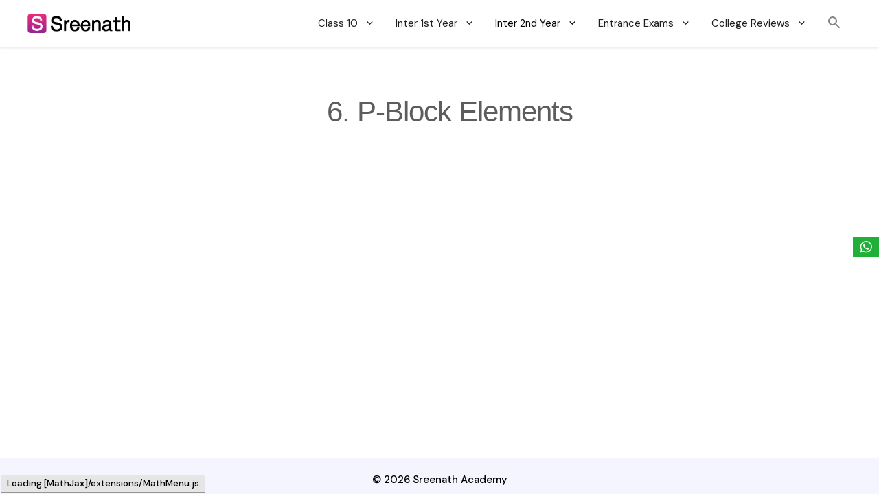

--- FILE ---
content_type: text/html; charset=UTF-8
request_url: https://sreenathacademy.com/6-p-block-elements/
body_size: 95605
content:
<!DOCTYPE html>
<html lang="en-US" prefix="og: https://ogp.me/ns#">
<head>
	<meta charset="UTF-8">
	<meta name="viewport" content="width=device-width, initial-scale=1">
<!-- Search Engine Optimization by Rank Math - https://rankmath.com/ -->
<title>6. P-Block Elements - Sreenath Academy</title>
<meta name="robots" content="follow, index, max-snippet:-1, max-video-preview:-1, max-image-preview:large"/>
<link rel="canonical" href="https://sreenathacademy.com/6-p-block-elements/" />
<meta property="og:locale" content="en_US" />
<meta property="og:type" content="article" />
<meta property="og:title" content="6. P-Block Elements - Sreenath Academy" />
<meta property="og:url" content="https://sreenathacademy.com/6-p-block-elements/" />
<meta property="og:site_name" content="Sreenath Academy" />
<meta property="og:updated_time" content="2023-11-04T07:30:23+00:00" />
<meta property="article:published_time" content="2023-11-04T07:30:22+00:00" />
<meta property="article:modified_time" content="2023-11-04T07:30:23+00:00" />
<meta name="twitter:card" content="summary_large_image" />
<meta name="twitter:title" content="6. P-Block Elements - Sreenath Academy" />
<meta name="twitter:label1" content="Time to read" />
<meta name="twitter:data1" content="Less than a minute" />
<script type="application/ld+json" class="rank-math-schema">{"@context":"https://schema.org","@graph":[{"@type":["Person","Organization"],"@id":"https://sreenathacademy.com/#person","name":"Sreenath Academy","logo":{"@type":"ImageObject","@id":"https://sreenathacademy.com/#logo","url":"https://sreenathacademy.com/wp-content/uploads/2023/09/logo-srin.png","contentUrl":"https://sreenathacademy.com/wp-content/uploads/2023/09/logo-srin.png","caption":"Sreenath Academy","inLanguage":"en-US","width":"1600","height":"291"},"image":{"@type":"ImageObject","@id":"https://sreenathacademy.com/#logo","url":"https://sreenathacademy.com/wp-content/uploads/2023/09/logo-srin.png","contentUrl":"https://sreenathacademy.com/wp-content/uploads/2023/09/logo-srin.png","caption":"Sreenath Academy","inLanguage":"en-US","width":"1600","height":"291"}},{"@type":"WebSite","@id":"https://sreenathacademy.com/#website","url":"https://sreenathacademy.com","name":"Sreenath Academy","publisher":{"@id":"https://sreenathacademy.com/#person"},"inLanguage":"en-US"},{"@type":"WebPage","@id":"https://sreenathacademy.com/6-p-block-elements/#webpage","url":"https://sreenathacademy.com/6-p-block-elements/","name":"6. P-Block Elements - Sreenath Academy","datePublished":"2023-11-04T07:30:22+00:00","dateModified":"2023-11-04T07:30:23+00:00","isPartOf":{"@id":"https://sreenathacademy.com/#website"},"inLanguage":"en-US"},{"@type":"Person","@id":"https://sreenathacademy.com/6-p-block-elements/#author","name":"Zero5 Manager","image":{"@type":"ImageObject","@id":"https://secure.gravatar.com/avatar/22528cc8aee83fe2ccb3eb861aac2f92280a82cfc7af4b0250f94085aa4159f0?s=96&amp;d=retro&amp;r=g","url":"https://secure.gravatar.com/avatar/22528cc8aee83fe2ccb3eb861aac2f92280a82cfc7af4b0250f94085aa4159f0?s=96&amp;d=retro&amp;r=g","caption":"Zero5 Manager","inLanguage":"en-US"}},{"@type":"Article","headline":"6. P-Block Elements - Sreenath Academy","datePublished":"2023-11-04T07:30:22+00:00","dateModified":"2023-11-04T07:30:23+00:00","author":{"@id":"https://sreenathacademy.com/6-p-block-elements/#author","name":"Zero5 Manager"},"publisher":{"@id":"https://sreenathacademy.com/#person"},"name":"6. P-Block Elements - Sreenath Academy","@id":"https://sreenathacademy.com/6-p-block-elements/#richSnippet","isPartOf":{"@id":"https://sreenathacademy.com/6-p-block-elements/#webpage"},"inLanguage":"en-US","mainEntityOfPage":{"@id":"https://sreenathacademy.com/6-p-block-elements/#webpage"}}]}</script>
<!-- /Rank Math WordPress SEO plugin -->

<link href='https://fonts.gstatic.com' crossorigin rel='preconnect' />
<link href='https://fonts.googleapis.com' crossorigin rel='preconnect' />
<link rel="alternate" type="application/rss+xml" title="Sreenath Academy &raquo; Feed" href="https://sreenathacademy.com/feed/" />
<link rel="alternate" type="application/rss+xml" title="Sreenath Academy &raquo; Comments Feed" href="https://sreenathacademy.com/comments/feed/" />
<link rel="alternate" title="oEmbed (JSON)" type="application/json+oembed" href="https://sreenathacademy.com/wp-json/oembed/1.0/embed?url=https%3A%2F%2Fsreenathacademy.com%2F6-p-block-elements%2F" />
<link rel="alternate" title="oEmbed (XML)" type="text/xml+oembed" href="https://sreenathacademy.com/wp-json/oembed/1.0/embed?url=https%3A%2F%2Fsreenathacademy.com%2F6-p-block-elements%2F&#038;format=xml" />
<style id='wp-img-auto-sizes-contain-inline-css'>
img:is([sizes=auto i],[sizes^="auto," i]){contain-intrinsic-size:3000px 1500px}
/*# sourceURL=wp-img-auto-sizes-contain-inline-css */
</style>
<style id='wp-emoji-styles-inline-css'>

	img.wp-smiley, img.emoji {
		display: inline !important;
		border: none !important;
		box-shadow: none !important;
		height: 1em !important;
		width: 1em !important;
		margin: 0 0.07em !important;
		vertical-align: -0.1em !important;
		background: none !important;
		padding: 0 !important;
	}
/*# sourceURL=wp-emoji-styles-inline-css */
</style>
<style id='wp-block-library-inline-css'>
:root{--wp-block-synced-color:#7a00df;--wp-block-synced-color--rgb:122,0,223;--wp-bound-block-color:var(--wp-block-synced-color);--wp-editor-canvas-background:#ddd;--wp-admin-theme-color:#007cba;--wp-admin-theme-color--rgb:0,124,186;--wp-admin-theme-color-darker-10:#006ba1;--wp-admin-theme-color-darker-10--rgb:0,107,160.5;--wp-admin-theme-color-darker-20:#005a87;--wp-admin-theme-color-darker-20--rgb:0,90,135;--wp-admin-border-width-focus:2px}@media (min-resolution:192dpi){:root{--wp-admin-border-width-focus:1.5px}}.wp-element-button{cursor:pointer}:root .has-very-light-gray-background-color{background-color:#eee}:root .has-very-dark-gray-background-color{background-color:#313131}:root .has-very-light-gray-color{color:#eee}:root .has-very-dark-gray-color{color:#313131}:root .has-vivid-green-cyan-to-vivid-cyan-blue-gradient-background{background:linear-gradient(135deg,#00d084,#0693e3)}:root .has-purple-crush-gradient-background{background:linear-gradient(135deg,#34e2e4,#4721fb 50%,#ab1dfe)}:root .has-hazy-dawn-gradient-background{background:linear-gradient(135deg,#faaca8,#dad0ec)}:root .has-subdued-olive-gradient-background{background:linear-gradient(135deg,#fafae1,#67a671)}:root .has-atomic-cream-gradient-background{background:linear-gradient(135deg,#fdd79a,#004a59)}:root .has-nightshade-gradient-background{background:linear-gradient(135deg,#330968,#31cdcf)}:root .has-midnight-gradient-background{background:linear-gradient(135deg,#020381,#2874fc)}:root{--wp--preset--font-size--normal:16px;--wp--preset--font-size--huge:42px}.has-regular-font-size{font-size:1em}.has-larger-font-size{font-size:2.625em}.has-normal-font-size{font-size:var(--wp--preset--font-size--normal)}.has-huge-font-size{font-size:var(--wp--preset--font-size--huge)}.has-text-align-center{text-align:center}.has-text-align-left{text-align:left}.has-text-align-right{text-align:right}.has-fit-text{white-space:nowrap!important}#end-resizable-editor-section{display:none}.aligncenter{clear:both}.items-justified-left{justify-content:flex-start}.items-justified-center{justify-content:center}.items-justified-right{justify-content:flex-end}.items-justified-space-between{justify-content:space-between}.screen-reader-text{border:0;clip-path:inset(50%);height:1px;margin:-1px;overflow:hidden;padding:0;position:absolute;width:1px;word-wrap:normal!important}.screen-reader-text:focus{background-color:#ddd;clip-path:none;color:#444;display:block;font-size:1em;height:auto;left:5px;line-height:normal;padding:15px 23px 14px;text-decoration:none;top:5px;width:auto;z-index:100000}html :where(.has-border-color){border-style:solid}html :where([style*=border-top-color]){border-top-style:solid}html :where([style*=border-right-color]){border-right-style:solid}html :where([style*=border-bottom-color]){border-bottom-style:solid}html :where([style*=border-left-color]){border-left-style:solid}html :where([style*=border-width]){border-style:solid}html :where([style*=border-top-width]){border-top-style:solid}html :where([style*=border-right-width]){border-right-style:solid}html :where([style*=border-bottom-width]){border-bottom-style:solid}html :where([style*=border-left-width]){border-left-style:solid}html :where(img[class*=wp-image-]){height:auto;max-width:100%}:where(figure){margin:0 0 1em}html :where(.is-position-sticky){--wp-admin--admin-bar--position-offset:var(--wp-admin--admin-bar--height,0px)}@media screen and (max-width:600px){html :where(.is-position-sticky){--wp-admin--admin-bar--position-offset:0px}}

/*# sourceURL=wp-block-library-inline-css */
</style><style id='global-styles-inline-css'>
:root{--wp--preset--aspect-ratio--square: 1;--wp--preset--aspect-ratio--4-3: 4/3;--wp--preset--aspect-ratio--3-4: 3/4;--wp--preset--aspect-ratio--3-2: 3/2;--wp--preset--aspect-ratio--2-3: 2/3;--wp--preset--aspect-ratio--16-9: 16/9;--wp--preset--aspect-ratio--9-16: 9/16;--wp--preset--color--black: #000000;--wp--preset--color--cyan-bluish-gray: #abb8c3;--wp--preset--color--white: #ffffff;--wp--preset--color--pale-pink: #f78da7;--wp--preset--color--vivid-red: #cf2e2e;--wp--preset--color--luminous-vivid-orange: #ff6900;--wp--preset--color--luminous-vivid-amber: #fcb900;--wp--preset--color--light-green-cyan: #7bdcb5;--wp--preset--color--vivid-green-cyan: #00d084;--wp--preset--color--pale-cyan-blue: #8ed1fc;--wp--preset--color--vivid-cyan-blue: #0693e3;--wp--preset--color--vivid-purple: #9b51e0;--wp--preset--color--contrast: var(--contrast);--wp--preset--color--contrast-3: var(--contrast-3);--wp--preset--color--base: var(--base);--wp--preset--color--base-2: var(--base-2);--wp--preset--color--base-3: var(--base-3);--wp--preset--color--global-color-10: var(--global-color-10);--wp--preset--color--global-color-12: var(--global-color-12);--wp--preset--color--global-color-11: var(--global-color-11);--wp--preset--color--global-color-13: var(--global-color-13);--wp--preset--gradient--vivid-cyan-blue-to-vivid-purple: linear-gradient(135deg,rgb(6,147,227) 0%,rgb(155,81,224) 100%);--wp--preset--gradient--light-green-cyan-to-vivid-green-cyan: linear-gradient(135deg,rgb(122,220,180) 0%,rgb(0,208,130) 100%);--wp--preset--gradient--luminous-vivid-amber-to-luminous-vivid-orange: linear-gradient(135deg,rgb(252,185,0) 0%,rgb(255,105,0) 100%);--wp--preset--gradient--luminous-vivid-orange-to-vivid-red: linear-gradient(135deg,rgb(255,105,0) 0%,rgb(207,46,46) 100%);--wp--preset--gradient--very-light-gray-to-cyan-bluish-gray: linear-gradient(135deg,rgb(238,238,238) 0%,rgb(169,184,195) 100%);--wp--preset--gradient--cool-to-warm-spectrum: linear-gradient(135deg,rgb(74,234,220) 0%,rgb(151,120,209) 20%,rgb(207,42,186) 40%,rgb(238,44,130) 60%,rgb(251,105,98) 80%,rgb(254,248,76) 100%);--wp--preset--gradient--blush-light-purple: linear-gradient(135deg,rgb(255,206,236) 0%,rgb(152,150,240) 100%);--wp--preset--gradient--blush-bordeaux: linear-gradient(135deg,rgb(254,205,165) 0%,rgb(254,45,45) 50%,rgb(107,0,62) 100%);--wp--preset--gradient--luminous-dusk: linear-gradient(135deg,rgb(255,203,112) 0%,rgb(199,81,192) 50%,rgb(65,88,208) 100%);--wp--preset--gradient--pale-ocean: linear-gradient(135deg,rgb(255,245,203) 0%,rgb(182,227,212) 50%,rgb(51,167,181) 100%);--wp--preset--gradient--electric-grass: linear-gradient(135deg,rgb(202,248,128) 0%,rgb(113,206,126) 100%);--wp--preset--gradient--midnight: linear-gradient(135deg,rgb(2,3,129) 0%,rgb(40,116,252) 100%);--wp--preset--font-size--small: 13px;--wp--preset--font-size--medium: 20px;--wp--preset--font-size--large: 36px;--wp--preset--font-size--x-large: 42px;--wp--preset--spacing--20: 0.44rem;--wp--preset--spacing--30: 0.67rem;--wp--preset--spacing--40: 1rem;--wp--preset--spacing--50: 1.5rem;--wp--preset--spacing--60: 2.25rem;--wp--preset--spacing--70: 3.38rem;--wp--preset--spacing--80: 5.06rem;--wp--preset--shadow--natural: 6px 6px 9px rgba(0, 0, 0, 0.2);--wp--preset--shadow--deep: 12px 12px 50px rgba(0, 0, 0, 0.4);--wp--preset--shadow--sharp: 6px 6px 0px rgba(0, 0, 0, 0.2);--wp--preset--shadow--outlined: 6px 6px 0px -3px rgb(255, 255, 255), 6px 6px rgb(0, 0, 0);--wp--preset--shadow--crisp: 6px 6px 0px rgb(0, 0, 0);}:where(.is-layout-flex){gap: 0.5em;}:where(.is-layout-grid){gap: 0.5em;}body .is-layout-flex{display: flex;}.is-layout-flex{flex-wrap: wrap;align-items: center;}.is-layout-flex > :is(*, div){margin: 0;}body .is-layout-grid{display: grid;}.is-layout-grid > :is(*, div){margin: 0;}:where(.wp-block-columns.is-layout-flex){gap: 2em;}:where(.wp-block-columns.is-layout-grid){gap: 2em;}:where(.wp-block-post-template.is-layout-flex){gap: 1.25em;}:where(.wp-block-post-template.is-layout-grid){gap: 1.25em;}.has-black-color{color: var(--wp--preset--color--black) !important;}.has-cyan-bluish-gray-color{color: var(--wp--preset--color--cyan-bluish-gray) !important;}.has-white-color{color: var(--wp--preset--color--white) !important;}.has-pale-pink-color{color: var(--wp--preset--color--pale-pink) !important;}.has-vivid-red-color{color: var(--wp--preset--color--vivid-red) !important;}.has-luminous-vivid-orange-color{color: var(--wp--preset--color--luminous-vivid-orange) !important;}.has-luminous-vivid-amber-color{color: var(--wp--preset--color--luminous-vivid-amber) !important;}.has-light-green-cyan-color{color: var(--wp--preset--color--light-green-cyan) !important;}.has-vivid-green-cyan-color{color: var(--wp--preset--color--vivid-green-cyan) !important;}.has-pale-cyan-blue-color{color: var(--wp--preset--color--pale-cyan-blue) !important;}.has-vivid-cyan-blue-color{color: var(--wp--preset--color--vivid-cyan-blue) !important;}.has-vivid-purple-color{color: var(--wp--preset--color--vivid-purple) !important;}.has-black-background-color{background-color: var(--wp--preset--color--black) !important;}.has-cyan-bluish-gray-background-color{background-color: var(--wp--preset--color--cyan-bluish-gray) !important;}.has-white-background-color{background-color: var(--wp--preset--color--white) !important;}.has-pale-pink-background-color{background-color: var(--wp--preset--color--pale-pink) !important;}.has-vivid-red-background-color{background-color: var(--wp--preset--color--vivid-red) !important;}.has-luminous-vivid-orange-background-color{background-color: var(--wp--preset--color--luminous-vivid-orange) !important;}.has-luminous-vivid-amber-background-color{background-color: var(--wp--preset--color--luminous-vivid-amber) !important;}.has-light-green-cyan-background-color{background-color: var(--wp--preset--color--light-green-cyan) !important;}.has-vivid-green-cyan-background-color{background-color: var(--wp--preset--color--vivid-green-cyan) !important;}.has-pale-cyan-blue-background-color{background-color: var(--wp--preset--color--pale-cyan-blue) !important;}.has-vivid-cyan-blue-background-color{background-color: var(--wp--preset--color--vivid-cyan-blue) !important;}.has-vivid-purple-background-color{background-color: var(--wp--preset--color--vivid-purple) !important;}.has-black-border-color{border-color: var(--wp--preset--color--black) !important;}.has-cyan-bluish-gray-border-color{border-color: var(--wp--preset--color--cyan-bluish-gray) !important;}.has-white-border-color{border-color: var(--wp--preset--color--white) !important;}.has-pale-pink-border-color{border-color: var(--wp--preset--color--pale-pink) !important;}.has-vivid-red-border-color{border-color: var(--wp--preset--color--vivid-red) !important;}.has-luminous-vivid-orange-border-color{border-color: var(--wp--preset--color--luminous-vivid-orange) !important;}.has-luminous-vivid-amber-border-color{border-color: var(--wp--preset--color--luminous-vivid-amber) !important;}.has-light-green-cyan-border-color{border-color: var(--wp--preset--color--light-green-cyan) !important;}.has-vivid-green-cyan-border-color{border-color: var(--wp--preset--color--vivid-green-cyan) !important;}.has-pale-cyan-blue-border-color{border-color: var(--wp--preset--color--pale-cyan-blue) !important;}.has-vivid-cyan-blue-border-color{border-color: var(--wp--preset--color--vivid-cyan-blue) !important;}.has-vivid-purple-border-color{border-color: var(--wp--preset--color--vivid-purple) !important;}.has-vivid-cyan-blue-to-vivid-purple-gradient-background{background: var(--wp--preset--gradient--vivid-cyan-blue-to-vivid-purple) !important;}.has-light-green-cyan-to-vivid-green-cyan-gradient-background{background: var(--wp--preset--gradient--light-green-cyan-to-vivid-green-cyan) !important;}.has-luminous-vivid-amber-to-luminous-vivid-orange-gradient-background{background: var(--wp--preset--gradient--luminous-vivid-amber-to-luminous-vivid-orange) !important;}.has-luminous-vivid-orange-to-vivid-red-gradient-background{background: var(--wp--preset--gradient--luminous-vivid-orange-to-vivid-red) !important;}.has-very-light-gray-to-cyan-bluish-gray-gradient-background{background: var(--wp--preset--gradient--very-light-gray-to-cyan-bluish-gray) !important;}.has-cool-to-warm-spectrum-gradient-background{background: var(--wp--preset--gradient--cool-to-warm-spectrum) !important;}.has-blush-light-purple-gradient-background{background: var(--wp--preset--gradient--blush-light-purple) !important;}.has-blush-bordeaux-gradient-background{background: var(--wp--preset--gradient--blush-bordeaux) !important;}.has-luminous-dusk-gradient-background{background: var(--wp--preset--gradient--luminous-dusk) !important;}.has-pale-ocean-gradient-background{background: var(--wp--preset--gradient--pale-ocean) !important;}.has-electric-grass-gradient-background{background: var(--wp--preset--gradient--electric-grass) !important;}.has-midnight-gradient-background{background: var(--wp--preset--gradient--midnight) !important;}.has-small-font-size{font-size: var(--wp--preset--font-size--small) !important;}.has-medium-font-size{font-size: var(--wp--preset--font-size--medium) !important;}.has-large-font-size{font-size: var(--wp--preset--font-size--large) !important;}.has-x-large-font-size{font-size: var(--wp--preset--font-size--x-large) !important;}
/*# sourceURL=global-styles-inline-css */
</style>

<style id='classic-theme-styles-inline-css'>
/*! This file is auto-generated */
.wp-block-button__link{color:#fff;background-color:#32373c;border-radius:9999px;box-shadow:none;text-decoration:none;padding:calc(.667em + 2px) calc(1.333em + 2px);font-size:1.125em}.wp-block-file__button{background:#32373c;color:#fff;text-decoration:none}
/*# sourceURL=/wp-includes/css/classic-themes.min.css */
</style>
<link rel='stylesheet' id='eb-reusable-block-style-29752-css' href='https://sreenathacademy.com/wp-content/uploads/eb-style/reusable-blocks/eb-reusable-29752.min.css?ver=0b83402bfd' media='all' />
<link rel='stylesheet' id='obfx-module-pub-css-social-sharing-module-0-css' href='https://sreenathacademy.com/wp-content/plugins/themeisle-companion/obfx_modules/social-sharing/css/public.css?ver=3.0.5' media='all' />
<link rel='stylesheet' id='ivory-search-styles-css' href='https://sreenathacademy.com/wp-content/plugins/add-search-to-menu/public/css/ivory-search.min.css?ver=5.5.13' media='all' />
<link rel='stylesheet' id='ez-toc-css' href='https://sreenathacademy.com/wp-content/plugins/easy-table-of-contents/assets/css/screen.min.css?ver=2.0.80' media='all' />
<style id='ez-toc-inline-css'>
div#ez-toc-container .ez-toc-title {font-size: 110%;}div#ez-toc-container .ez-toc-title {font-weight: 500;}div#ez-toc-container ul li , div#ez-toc-container ul li a {font-size: 95%;}div#ez-toc-container ul li , div#ez-toc-container ul li a {font-weight: 500;}div#ez-toc-container nav ul ul li {font-size: 90%;}.ez-toc-box-title {font-weight: bold; margin-bottom: 10px; text-align: center; text-transform: uppercase; letter-spacing: 1px; color: #666; padding-bottom: 5px;position:absolute;top:-4%;left:5%;background-color: inherit;transition: top 0.3s ease;}.ez-toc-box-title.toc-closed {top:-25%;}ul.ez-toc-list a.ez-toc-link { padding: 3px 1px 3px 1px; }
/*# sourceURL=ez-toc-inline-css */
</style>
<link rel='stylesheet' id='generate-style-css' href='https://sreenathacademy.com/wp-content/themes/generatepress/assets/css/main.min.css?ver=3.6.1' media='all' />
<style id='generate-style-inline-css'>
body{background-color:#ffffff;color:var(--contrast);}a{color:var(--contrast);}a{text-decoration:underline;}.entry-title a, .site-branding a, a.button, .wp-block-button__link, .main-navigation a{text-decoration:none;}a:hover, a:focus, a:active{color:#e8b358;}.grid-container{max-width:968px;}.wp-block-group__inner-container{max-width:968px;margin-left:auto;margin-right:auto;}.site-header .header-image{width:150px;}.generate-back-to-top{font-size:20px;border-radius:3px;position:fixed;bottom:30px;right:30px;line-height:40px;width:40px;text-align:center;z-index:10;transition:opacity 300ms ease-in-out;opacity:0.1;transform:translateY(1000px);}.generate-back-to-top__show{opacity:1;transform:translateY(0);}:root{--contrast:#000000;--contrast-3:#b2b2be;--base:#f0f0f0;--base-2:#f7f8f9;--base-3:#ffffff;--global-color-10:#274CE0;--global-color-12:#D71313;--global-color-11:#373D3F;--global-color-13:#9b4766;}:root .has-contrast-color{color:var(--contrast);}:root .has-contrast-background-color{background-color:var(--contrast);}:root .has-contrast-3-color{color:var(--contrast-3);}:root .has-contrast-3-background-color{background-color:var(--contrast-3);}:root .has-base-color{color:var(--base);}:root .has-base-background-color{background-color:var(--base);}:root .has-base-2-color{color:var(--base-2);}:root .has-base-2-background-color{background-color:var(--base-2);}:root .has-base-3-color{color:var(--base-3);}:root .has-base-3-background-color{background-color:var(--base-3);}:root .has-global-color-10-color{color:var(--global-color-10);}:root .has-global-color-10-background-color{background-color:var(--global-color-10);}:root .has-global-color-12-color{color:var(--global-color-12);}:root .has-global-color-12-background-color{background-color:var(--global-color-12);}:root .has-global-color-11-color{color:var(--global-color-11);}:root .has-global-color-11-background-color{background-color:var(--global-color-11);}:root .has-global-color-13-color{color:var(--global-color-13);}:root .has-global-color-13-background-color{background-color:var(--global-color-13);}body, button, input, select, textarea{font-family:DM Sans, sans-serif;font-weight:500;font-style:normal;font-size:17px;letter-spacing:0.00px;}body{line-height:1.5;}p{margin-bottom:0.5em;}@media (max-width:768px){body, button, input, select, textarea{letter-spacing:-1;}}.main-navigation a, .main-navigation .menu-toggle, .main-navigation .menu-bar-items{font-family:DM Sans, sans-serif;font-weight:normal;font-size:15px;line-height:1;}h1, h2, h3, h4, h5, h6{font-family:Roboto, sans-serif;font-weight:500;}h1{font-family:Helvetica;font-weight:500;font-size:42px;letter-spacing:-1px;line-height:1.2em;margin-bottom:33px;}.top-bar{background-color:#ffffff;color:#ffffff;}.top-bar a{color:#ffffff;}.top-bar a:hover{color:#303030;}.site-header{background-color:var(--base-3);}.site-header a{color:rgba(33,33,33,0);}.site-header a:hover{color:rgba(237,221,102,0);}.main-title a,.main-title a:hover{color:var(--contrast);}.site-description{color:var(--contrast-2);}.mobile-menu-control-wrapper .menu-toggle,.mobile-menu-control-wrapper .menu-toggle:hover,.mobile-menu-control-wrapper .menu-toggle:focus,.has-inline-mobile-toggle #site-navigation.toggled{background-color:rgba(0, 0, 0, 0.02);}.main-navigation,.main-navigation ul ul{background-color:var(--base-3);}.main-navigation .main-nav ul li a, .main-navigation .menu-toggle, .main-navigation .menu-bar-items{color:#1d1e20;}.main-navigation .main-nav ul li:not([class*="current-menu-"]):hover > a, .main-navigation .main-nav ul li:not([class*="current-menu-"]):focus > a, .main-navigation .main-nav ul li.sfHover:not([class*="current-menu-"]) > a, .main-navigation .menu-bar-item:hover > a, .main-navigation .menu-bar-item.sfHover > a{color:var(--contrast);background-color:var(--global-color-8);}button.menu-toggle:hover,button.menu-toggle:focus{color:#1d1e20;}.main-navigation .main-nav ul li[class*="current-menu-"] > a{color:#000000;}.navigation-search input[type="search"],.navigation-search input[type="search"]:active, .navigation-search input[type="search"]:focus, .main-navigation .main-nav ul li.search-item.active > a, .main-navigation .menu-bar-items .search-item.active > a{color:var(--contrast);background-color:var(--global-color-8);}.main-navigation ul ul{background-color:var(--base-2);}.main-navigation .main-nav ul ul li:not([class*="current-menu-"]):hover > a,.main-navigation .main-nav ul ul li:not([class*="current-menu-"]):focus > a, .main-navigation .main-nav ul ul li.sfHover:not([class*="current-menu-"]) > a{color:var(--base-3);background-color:var(--contrast);}.main-navigation .main-nav ul ul li[class*="current-menu-"] > a{color:var(--base-3);background-color:#027606;}.separate-containers .inside-article, .separate-containers .comments-area, .separate-containers .page-header, .one-container .container, .separate-containers .paging-navigation, .inside-page-header{color:var(--global-color-11);background-color:var(--base-3);}.entry-header h1,.page-header h1{color:#5e5c5c;}.entry-title a{color:var(--contrast);}.entry-title a:hover{color:var(--contrast-2);}.entry-meta{color:var(--contrast-2);}h1{color:var(--contrast);}h2{color:var(--contrast);}h3{color:var(--contrast);}h4{color:var(--global-color-10);}h5{color:var(--global-color-12);}h6{color:var(--contrast);}.sidebar .widget{background-color:var(--base-3);}.footer-widgets{background-color:var(--base-3);}.site-info{background-color:#f4f5ff;}input[type="text"],input[type="email"],input[type="url"],input[type="password"],input[type="search"],input[type="tel"],input[type="number"],textarea,select{color:var(--contrast);background-color:var(--base-2);border-color:var(--base);}input[type="text"]:focus,input[type="email"]:focus,input[type="url"]:focus,input[type="password"]:focus,input[type="search"]:focus,input[type="tel"]:focus,input[type="number"]:focus,textarea:focus,select:focus{color:var(--contrast);background-color:var(--base-2);border-color:var(--contrast-3);}button,html input[type="button"],input[type="reset"],input[type="submit"],a.button,a.wp-block-button__link:not(.has-background){color:#ffffff;background-color:#55555e;}button:hover,html input[type="button"]:hover,input[type="reset"]:hover,input[type="submit"]:hover,a.button:hover,button:focus,html input[type="button"]:focus,input[type="reset"]:focus,input[type="submit"]:focus,a.button:focus,a.wp-block-button__link:not(.has-background):active,a.wp-block-button__link:not(.has-background):focus,a.wp-block-button__link:not(.has-background):hover{color:#ffffff;background-color:#3f4047;}a.generate-back-to-top{background-color:var(--global-color-11);color:#ffffff;}a.generate-back-to-top:hover,a.generate-back-to-top:focus{background-color:var(--contrast);color:#ffffff;}:root{--gp-search-modal-bg-color:var(--base-3);--gp-search-modal-text-color:var(--contrast);--gp-search-modal-overlay-bg-color:rgba(0,0,0,0.2);}@media (max-width: 1125px){.main-navigation .menu-bar-item:hover > a, .main-navigation .menu-bar-item.sfHover > a{background:none;color:#1d1e20;}}.nav-below-header .main-navigation .inside-navigation.grid-container, .nav-above-header .main-navigation .inside-navigation.grid-container{padding:0px 25px 0px 25px;}.site-main .wp-block-group__inner-container{padding:40px;}.separate-containers .paging-navigation{padding-top:20px;padding-bottom:20px;}.entry-content .alignwide, body:not(.no-sidebar) .entry-content .alignfull{margin-left:-40px;width:calc(100% + 80px);max-width:calc(100% + 80px);}.main-navigation .main-nav ul li a,.menu-toggle,.main-navigation .menu-bar-item > a{padding-left:15px;padding-right:15px;line-height:20px;}.main-navigation .main-nav ul ul li a{padding:15px;}.main-navigation ul ul{width:250px;}.navigation-search input[type="search"]{height:20px;}.rtl .menu-item-has-children .dropdown-menu-toggle{padding-left:15px;}.menu-item-has-children .dropdown-menu-toggle{padding-right:15px;}.menu-item-has-children ul .dropdown-menu-toggle{padding-top:15px;padding-bottom:15px;margin-top:-15px;}.rtl .main-navigation .main-nav ul li.menu-item-has-children > a{padding-right:15px;}.inside-site-info{padding:20px 40px 10px 40px;}@media (max-width:768px){.separate-containers .inside-article, .separate-containers .comments-area, .separate-containers .page-header, .separate-containers .paging-navigation, .one-container .site-content, .inside-page-header{padding:30px;}.site-main .wp-block-group__inner-container{padding:30px;}.inside-top-bar{padding-right:30px;padding-left:30px;}.inside-header{padding-right:30px;padding-left:30px;}.widget-area .widget{padding-top:30px;padding-right:30px;padding-bottom:30px;padding-left:30px;}.footer-widgets-container{padding-top:30px;padding-right:30px;padding-bottom:30px;padding-left:30px;}.inside-site-info{padding-right:30px;padding-left:30px;}.entry-content .alignwide, body:not(.no-sidebar) .entry-content .alignfull{margin-left:-30px;width:calc(100% + 60px);max-width:calc(100% + 60px);}.one-container .site-main .paging-navigation{margin-bottom:20px;}}/* End cached CSS */.is-right-sidebar{width:30%;}.is-left-sidebar{width:50%;}.site-content .content-area{width:100%;}@media (max-width: 1125px){.main-navigation .menu-toggle,.sidebar-nav-mobile:not(#sticky-placeholder){display:block;}.main-navigation ul,.gen-sidebar-nav,.main-navigation:not(.slideout-navigation):not(.toggled) .main-nav > ul,.has-inline-mobile-toggle #site-navigation .inside-navigation > *:not(.navigation-search):not(.main-nav){display:none;}.nav-align-right .inside-navigation,.nav-align-center .inside-navigation{justify-content:space-between;}.has-inline-mobile-toggle .mobile-menu-control-wrapper{display:flex;flex-wrap:wrap;}.has-inline-mobile-toggle .inside-header{flex-direction:row;text-align:left;flex-wrap:wrap;}.has-inline-mobile-toggle .header-widget,.has-inline-mobile-toggle #site-navigation{flex-basis:100%;}.nav-float-left .has-inline-mobile-toggle #site-navigation{order:10;}}
.dynamic-author-image-rounded{border-radius:100%;}.dynamic-featured-image, .dynamic-author-image{vertical-align:middle;}.one-container.blog .dynamic-content-template:not(:last-child), .one-container.archive .dynamic-content-template:not(:last-child){padding-bottom:0px;}.dynamic-entry-excerpt > p:last-child{margin-bottom:0px;}
.main-navigation.toggled .main-nav > ul{background-color: var(--base-3)}.sticky-enabled .gen-sidebar-nav.is_stuck .main-navigation {margin-bottom: 0px;}.sticky-enabled .gen-sidebar-nav.is_stuck {z-index: 500;}.sticky-enabled .main-navigation.is_stuck {box-shadow: 0 2px 2px -2px rgba(0, 0, 0, .2);}.navigation-stick:not(.gen-sidebar-nav) {left: 0;right: 0;width: 100% !important;}@media (max-width: 1125px){#sticky-placeholder{height:0;overflow:hidden;}.has-inline-mobile-toggle #site-navigation.toggled{margin-top:0;}.has-inline-mobile-menu #site-navigation.toggled .main-nav > ul{top:1.5em;}}.nav-float-right .navigation-stick {width: 100% !important;left: 0;}.nav-float-right .navigation-stick .navigation-branding {margin-right: auto;}.main-navigation.has-sticky-branding:not(.grid-container) .inside-navigation:not(.grid-container) .navigation-branding{margin-left: 10px;}.main-navigation.navigation-stick.has-sticky-branding .inside-navigation.grid-container{padding-left:40px;padding-right:40px;}@media (max-width:768px){.main-navigation.navigation-stick.has-sticky-branding .inside-navigation.grid-container{padding-left:0;padding-right:0;}}
@media (max-width: 1125px){.main-navigation .menu-toggle,.main-navigation .mobile-bar-items a,.main-navigation .menu-bar-item > a{padding-left:20px;padding-right:20px;}.main-navigation .main-nav ul li a,.main-navigation .menu-toggle,.main-navigation .mobile-bar-items a,.main-navigation .menu-bar-item > a{line-height:30px;}.main-navigation .site-logo.navigation-logo img, .mobile-header-navigation .site-logo.mobile-header-logo img, .navigation-search input[type="search"]{height:30px;}}.main-navigation.slideout-navigation .main-nav > ul > li > a{line-height:70px;}
/*# sourceURL=generate-style-inline-css */
</style>
<link rel='stylesheet' id='generate-google-fonts-css' href='https://fonts.googleapis.com/css?family=DM+Sans%3Aregular%2Citalic%2C500%2C500italic%2C700%2C700italic%7CInter%3A100%2C200%2C300%2Cregular%2C500%2C600%2C700%2C800%2C900%7CMerriweather%3A300%2C300italic%2Cregular%2Citalic%2C700%2C700italic%2C900%2C900italic%7CRoboto%3A100%2C100italic%2C300%2C300italic%2Cregular%2Citalic%2C500%2C500italic%2C700%2C700italic%2C900%2C900italic%7CBebas+Neue%3Aregular&#038;display=auto&#038;ver=3.6.1' media='all' />
<link rel='stylesheet' id='tablepress-default-css' href='https://sreenathacademy.com/wp-content/tablepress-combined.min.css?ver=23' media='all' />
<style id='generateblocks-inline-css'>
:root{--gb-container-width:968px;}.gb-container .wp-block-image img{vertical-align:middle;}.gb-grid-wrapper .wp-block-image{margin-bottom:0;}.gb-highlight{background:none;}.gb-shape{line-height:0;}
/*# sourceURL=generateblocks-inline-css */
</style>
<link rel='stylesheet' id='essential-blocks-animation-css' href='https://sreenathacademy.com/wp-content/plugins/accordion-toggle/assets/css/animate.min.css?ver=1.2.9' media='all' />
<link rel='stylesheet' id='generate-offside-css' href='https://sreenathacademy.com/wp-content/plugins/gp-premium/menu-plus/functions/css/offside.min.css?ver=2.3.2' media='all' />
<style id='generate-offside-inline-css'>
:root{--gp-slideout-width:265px;}.slideout-navigation.main-navigation{background-color:#ffffff;}.slideout-navigation.main-navigation .main-nav ul li a{color:#515151;}.slideout-navigation.main-navigation ul ul{background-color:#ffffff;}.slideout-navigation.main-navigation .main-nav ul ul li a{color:#515151;}.slideout-navigation.main-navigation .main-nav ul li:not([class*="current-menu-"]):hover > a, .slideout-navigation.main-navigation .main-nav ul li:not([class*="current-menu-"]):focus > a, .slideout-navigation.main-navigation .main-nav ul li.sfHover:not([class*="current-menu-"]) > a{color:#000000;background-color:#ffffff;}.slideout-navigation.main-navigation .main-nav ul ul li:not([class*="current-menu-"]):hover > a, .slideout-navigation.main-navigation .main-nav ul ul li:not([class*="current-menu-"]):focus > a, .slideout-navigation.main-navigation .main-nav ul ul li.sfHover:not([class*="current-menu-"]) > a{color:#000000;background-color:#ffffff;}.slideout-navigation.main-navigation .main-nav ul li[class*="current-menu-"] > a{background-color:#ffffff;}.slideout-navigation.main-navigation .main-nav ul ul li[class*="current-menu-"] > a{background-color:var(--contrast);}.slideout-navigation, .slideout-navigation a{color:#515151;}.slideout-navigation button.slideout-exit{color:#515151;padding-left:15px;padding-right:15px;}.slide-opened nav.toggled .menu-toggle:before{display:none;}@media (max-width: 1125px){.menu-bar-item.slideout-toggle{display:none;}}
/*# sourceURL=generate-offside-inline-css */
</style>
<link rel='stylesheet' id='generate-navigation-branding-css' href='https://sreenathacademy.com/wp-content/plugins/gp-premium/menu-plus/functions/css/navigation-branding-flex.min.css?ver=2.3.2' media='all' />
<style id='generate-navigation-branding-inline-css'>
.main-navigation.has-branding .inside-navigation.grid-container, .main-navigation.has-branding.grid-container .inside-navigation:not(.grid-container){padding:0px 40px 0px 40px;}.main-navigation.has-branding:not(.grid-container) .inside-navigation:not(.grid-container) .navigation-branding{margin-left:10px;}.main-navigation .sticky-navigation-logo, .main-navigation.navigation-stick .site-logo:not(.mobile-header-logo){display:none;}.main-navigation.navigation-stick .sticky-navigation-logo{display:block;}.navigation-branding img, .site-logo.mobile-header-logo img{height:20px;width:auto;}.navigation-branding .main-title{line-height:20px;}@media (max-width: 1125px){.main-navigation.has-branding.nav-align-center .menu-bar-items, .main-navigation.has-sticky-branding.navigation-stick.nav-align-center .menu-bar-items{margin-left:auto;}.navigation-branding{margin-right:auto;margin-left:10px;}.navigation-branding .main-title, .mobile-header-navigation .site-logo{margin-left:10px;}.main-navigation.has-branding .inside-navigation.grid-container{padding:0px;}.navigation-branding img, .site-logo.mobile-header-logo{height:30px;}.navigation-branding .main-title{line-height:30px;}}
/*# sourceURL=generate-navigation-branding-inline-css */
</style>
<script src="https://sreenathacademy.com/wp-includes/js/jquery/jquery.min.js?ver=3.7.1" id="jquery-core-js"></script>
<script src="https://sreenathacademy.com/wp-includes/js/jquery/jquery-migrate.min.js?ver=3.4.1" id="jquery-migrate-js"></script>
<link rel="https://api.w.org/" href="https://sreenathacademy.com/wp-json/" /><link rel="alternate" title="JSON" type="application/json" href="https://sreenathacademy.com/wp-json/wp/v2/pages/31688" /><link rel="EditURI" type="application/rsd+xml" title="RSD" href="https://sreenathacademy.com/xmlrpc.php?rsd" />
<meta name="generator" content="WordPress 6.9" />
<link rel='shortlink' href='https://sreenathacademy.com/?p=31688' />
<meta name="viewport" content="width=device-width, initial-scale=1.0, maximum-scale=1.0, user-scalable=0" /><link rel="icon" href="https://sreenathacademy.com/wp-content/uploads/2023/09/favicon-150x150.png" sizes="32x32" />
<link rel="icon" href="https://sreenathacademy.com/wp-content/uploads/2023/09/favicon.png" sizes="192x192" />
<link rel="apple-touch-icon" href="https://sreenathacademy.com/wp-content/uploads/2023/09/favicon.png" />
<meta name="msapplication-TileImage" content="https://sreenathacademy.com/wp-content/uploads/2023/09/favicon.png" />
		<style id="wp-custom-css">
			.is-form-id-9 .is-search-input {
    padding: 35px 15px 35px 30px !important;
    -webkit-border-radius: 50px !important;
    -moz-border-radius: 50px !important;
    border-radius: 50px !important;
    font-size: 16px;
}

.search-icon{
	padding-top: 3px;
}

.sa-homepage-container{
	height: calc(100vh - 155px);
}

.inside-navigation{
	display: inline !important;
}

#page{
		flex-grow:1;
	  display: flex;
    justify-content: center;
    align-items: center;
}

footer{
	position:fixed;
	bottom:0;
	width:100%
}

.ewd-ufaq-faq-title, .ewd-ufaq-faq-toggle{
	display: none !important;
}

.entry-header{
	padding: 10px 25px;
  padding-left: 55px;
}

.entry-content{
	margin-top: 0px !important;
}

.site-header {
    position: sticky !important;
    top: 0;
		z-index: 999;
	box-shadow: 0 2px 4px 0 rgba(0,0,0,.1);
}

.menu-toggle {
	padding: 3px 6px 6px 7px;
}

@media (max-width: 768px) {
	.site-header{
		display: flex;
	}
	
	.has-inline-mobile-toggle .inside-header{
		flex-direction: row-reverse;
		padding-left: 10px;
	}
	.menu-toggle{
		padding-right:10px;
	}
	
}

.is-menu-wrapper{
	right: 10px !important;
	top: 22.5px !important;
	position: fixed !important;
}

/* Indent sub menus */
.slideout-navigation.main-navigation .main-nav ul ul {
    padding: 0px 10px 15px  10px;
}

.slideout-navigation.main-navigation .main-nav ul /* li[class*="current-menu-"] > a{
	background-color:#D3387F !important;
	color:white !important;
}

/* .sfHover > a {
	background-color:#EEEEEE !important;
	color: white !important;
}

.sfHover > ul  {
	background-color: #26355D !important;
	color: white !important;
}

.sfHover > ul > li > a  {
	background-color: #AF47D2 !important;
	color: white !important;
}

.sfHover > ul > .sfHover > ul > li > a{
	background-color: #26355D !important;
	color: white !important;
}

.sfHover > ul > .sfHover > ul {
	background-color: #FF8F00 !important;
	color: white !important;
}

.sfHover > ul > .sfHover > ul > li > ul > li > a{
	background-color: #DC5F00 !important;
	color: white !important;
}

.sfHover > ul > .sfHover > ul > .sfHover > ul {
	background-color: #9491B5 !important;
	color: white !important;
}

.sfHover > ul > .sfHover > ul > li > ul > li > ul > li > a{
	background-color: #51424F !important;
	color: white !important;
}

.sfHover > ul > .sfHover > ul > li > ul > .sfHover > ul {
	background-color: #7472A2 !important;
	color: white !important;
}


#51424F

/* #menu-navbar-1 > li{
	border-bottom: 0.5px solid #eae8e8;
}

.astm-search-menu{
	border: none !important;
} */

/* .inside-site-info{
	align-items: center;
	align-content: center;
	align-self: center;
	justify-content: center;
	padding-bottom: 5px;
	padding-top: 25px;
} */

#content{
	width:100%!important;
}

/* .dropdown-hover .open-left .sub-menu .dropdown-menu-toggle .gp-icon svg {
    transform: rotate(180deg);
} */


@media (min-width: 769px) {
	
	.dropdown-hover .main-navigation:not(.toggled) ul .open-left ul {
    left: auto;
    right: 0;
}

.dropdown-hover .main-navigation:not(.toggled) ul .open-left li:hover>ul {
    left: auto;
    right: 100%;
}

.main-navigation .main-nav ul .open-left ul li.menu-item-has-children > a {
    padding-left: 0;
    padding-right: 20px;
}

.main-navigation ul .open-left ul .menu-item-has-children .dropdown-menu-toggle {
    float: left;
    padding-left: 20px;
    padding-right: 15px;
}

	.dropdown-hover .open-left .sub-menu .dropdown-menu-toggle .gp-icon svg {
    transform: rotate(180deg);
}
	
}

.tablepress td a {
    color: blue; /* Adjust the color to your preference */
    text-decoration: underline; /* Optional: adds underline to the links */
}		</style>
		<style type="text/css" media="screen">.is-menu path.search-icon-path { fill: #848484;}body .popup-search-close:after, body .search-close:after { border-color: #848484;}body .popup-search-close:before, body .search-close:before { border-color: #848484;}</style>			<style type="text/css" media="screen">
			/* Ivory search custom CSS code */
			.is-form-id-29588{
width: 80%;
}

#is-search-input-29588{
border-radius: 20px !important;
border: none !important;
padding: 25px !important;
}

#is-search-input-29979{
border-radius: 20px !important;
border: none !important;
padding: 25px !important;
}			</style>
					<style type="text/css">
					.is-form-style-1.is-form-id-29979 .is-search-input:focus,
			.is-form-style-1.is-form-id-29979 .is-search-input:hover,
			.is-form-style-1.is-form-id-29979 .is-search-input,
			.is-form-style-2.is-form-id-29979 .is-search-input:focus,
			.is-form-style-2.is-form-id-29979 .is-search-input:hover,
			.is-form-style-2.is-form-id-29979 .is-search-input,
			.is-form-style-3.is-form-id-29979 .is-search-input:focus,
			.is-form-style-3.is-form-id-29979 .is-search-input:hover,
			.is-form-style-3.is-form-id-29979 .is-search-input,
			.is-form-id-29979 .is-search-input:focus,
			.is-form-id-29979 .is-search-input:hover,
			.is-form-id-29979 .is-search-input {
                                                                                                background-color: #f2e8eb !important;			}
                        			</style>
					<style type="text/css">
					.is-form-style-1.is-form-id-29588 .is-search-input:focus,
			.is-form-style-1.is-form-id-29588 .is-search-input:hover,
			.is-form-style-1.is-form-id-29588 .is-search-input,
			.is-form-style-2.is-form-id-29588 .is-search-input:focus,
			.is-form-style-2.is-form-id-29588 .is-search-input:hover,
			.is-form-style-2.is-form-id-29588 .is-search-input,
			.is-form-style-3.is-form-id-29588 .is-search-input:focus,
			.is-form-style-3.is-form-id-29588 .is-search-input:hover,
			.is-form-style-3.is-form-id-29588 .is-search-input,
			.is-form-id-29588 .is-search-input:focus,
			.is-form-id-29588 .is-search-input:hover,
			.is-form-id-29588 .is-search-input {
                                                                                                background-color: #edf7ee !important;			}
                        			</style>
					<style type="text/css">
						#is-ajax-search-result-9 .is-ajax-search-post,                        
	            #is-ajax-search-result-9 .is-show-more-results,
	            #is-ajax-search-details-9 .is-ajax-search-items > div {
					background-color: #faf8fa !important;
				}
            				#is-ajax-search-result-9 .is-ajax-search-post:hover,
	            #is-ajax-search-result-9 .is-show-more-results:hover,
	            #is-ajax-search-details-9 .is-ajax-search-tags-details > div:hover,
	            #is-ajax-search-details-9 .is-ajax-search-categories-details > div:hover {
					background-color: #faf8fa !important;
				}
                                        #is-ajax-search-result-9 .is-ajax-term-label,
                #is-ajax-search-details-9 .is-ajax-term-label,
				#is-ajax-search-result-9,
                #is-ajax-search-details-9 {
					color: #b6b6b6 !important;
				}
                        				#is-ajax-search-result-9 a,
                #is-ajax-search-details-9 a:not(.button) {
					color: #0a0a0a !important;
				}
                #is-ajax-search-details-9 .is-ajax-woocommerce-actions a.button {
                	background-color: #0a0a0a !important;
                }
                        				#is-ajax-search-result-9 .is-ajax-search-post,
				#is-ajax-search-details-9 .is-ajax-search-post-details {
				    border-color: #ebebeb !important;
				}
                #is-ajax-search-result-9,
                #is-ajax-search-details-9 {
                    background-color: #ebebeb !important;
                }
						.is-form-id-9 .is-search-submit:focus,
			.is-form-id-9 .is-search-submit:hover,
			.is-form-id-9 .is-search-submit,
            .is-form-id-9 .is-search-icon {
			            background-color: #faf8fa !important;            			}
            			.is-form-id-9 .is-search-input::-webkit-input-placeholder {
			    color: #b6b6b6 !important;
			}
			.is-form-id-9 .is-search-input:-moz-placeholder {
			    color: #b6b6b6 !important;
			    opacity: 1;
			}
			.is-form-id-9 .is-search-input::-moz-placeholder {
			    color: #b6b6b6 !important;
			    opacity: 1;
			}
			.is-form-id-9 .is-search-input:-ms-input-placeholder {
			    color: #b6b6b6 !important;
			}
                        			.is-form-style-1.is-form-id-9 .is-search-input:focus,
			.is-form-style-1.is-form-id-9 .is-search-input:hover,
			.is-form-style-1.is-form-id-9 .is-search-input,
			.is-form-style-2.is-form-id-9 .is-search-input:focus,
			.is-form-style-2.is-form-id-9 .is-search-input:hover,
			.is-form-style-2.is-form-id-9 .is-search-input,
			.is-form-style-3.is-form-id-9 .is-search-input:focus,
			.is-form-style-3.is-form-id-9 .is-search-input:hover,
			.is-form-style-3.is-form-id-9 .is-search-input,
			.is-form-id-9 .is-search-input:focus,
			.is-form-id-9 .is-search-input:hover,
			.is-form-id-9 .is-search-input {
                                color: #b6b6b6 !important;                                border-color: #f7f7f7 !important;                                background-color: #faf8fa !important;			}
                        			</style>
		<link rel='stylesheet' id='ivory-ajax-search-styles-css' href='https://sreenathacademy.com/wp-content/plugins/add-search-to-menu/public/css/ivory-ajax-search.min.css?ver=5.5.13' media='all' />
</head>

<body class="wp-singular page-template-default page page-id-31688 wp-custom-logo wp-embed-responsive wp-theme-generatepress post-image-aligned-center slideout-enabled slideout-mobile sticky-menu-slide generatepress no-sidebar nav-float-right separate-containers header-aligned-left dropdown-hover" itemtype="https://schema.org/WebPage" itemscope>
	<a class="screen-reader-text skip-link" href="#content" title="Skip to content">Skip to content</a>		<header class="site-header has-inline-mobile-toggle" id="masthead" aria-label="Site"  itemtype="https://schema.org/WPHeader" itemscope>
			<div class="inside-header">
				<div class="site-logo">
					<a href="https://sreenathacademy.com/" rel="home">
						<img  class="header-image is-logo-image" alt="Sreenath Academy" src="https://sreenathacademy.com/wp-content/uploads/2024/08/cropped-Sreenath-white-and-black.png" width="469" height="86" />
					</a>
				</div>	<nav class="main-navigation mobile-menu-control-wrapper" id="mobile-menu-control-wrapper" aria-label="Mobile Toggle">
				<button data-nav="site-navigation" class="menu-toggle" aria-controls="generate-slideout-menu" aria-expanded="false">
			<span class="gp-icon icon-menu-bars"><svg viewBox="0 0 512 512" aria-hidden="true" xmlns="http://www.w3.org/2000/svg" width="1em" height="1em"><path d="M0 96c0-13.255 10.745-24 24-24h464c13.255 0 24 10.745 24 24s-10.745 24-24 24H24c-13.255 0-24-10.745-24-24zm0 160c0-13.255 10.745-24 24-24h464c13.255 0 24 10.745 24 24s-10.745 24-24 24H24c-13.255 0-24-10.745-24-24zm0 160c0-13.255 10.745-24 24-24h464c13.255 0 24 10.745 24 24s-10.745 24-24 24H24c-13.255 0-24-10.745-24-24z" /></svg><svg viewBox="0 0 512 512" aria-hidden="true" xmlns="http://www.w3.org/2000/svg" width="1em" height="1em"><path d="M71.029 71.029c9.373-9.372 24.569-9.372 33.942 0L256 222.059l151.029-151.03c9.373-9.372 24.569-9.372 33.942 0 9.372 9.373 9.372 24.569 0 33.942L289.941 256l151.03 151.029c9.372 9.373 9.372 24.569 0 33.942-9.373 9.372-24.569 9.372-33.942 0L256 289.941l-151.029 151.03c-9.373 9.372-24.569 9.372-33.942 0-9.372-9.373-9.372-24.569 0-33.942L222.059 256 71.029 104.971c-9.372-9.373-9.372-24.569 0-33.942z" /></svg></span><span class="screen-reader-text">Menu</span>		</button>
	</nav>
			<nav class="has-sticky-branding main-navigation nav-align-right sub-menu-right" id="site-navigation" aria-label="Primary"  itemtype="https://schema.org/SiteNavigationElement" itemscope>
			<div class="inside-navigation grid-container">
								<button class="menu-toggle" aria-controls="generate-slideout-menu" aria-expanded="false">
					<span class="gp-icon icon-menu-bars"><svg viewBox="0 0 512 512" aria-hidden="true" xmlns="http://www.w3.org/2000/svg" width="1em" height="1em"><path d="M0 96c0-13.255 10.745-24 24-24h464c13.255 0 24 10.745 24 24s-10.745 24-24 24H24c-13.255 0-24-10.745-24-24zm0 160c0-13.255 10.745-24 24-24h464c13.255 0 24 10.745 24 24s-10.745 24-24 24H24c-13.255 0-24-10.745-24-24zm0 160c0-13.255 10.745-24 24-24h464c13.255 0 24 10.745 24 24s-10.745 24-24 24H24c-13.255 0-24-10.745-24-24z" /></svg><svg viewBox="0 0 512 512" aria-hidden="true" xmlns="http://www.w3.org/2000/svg" width="1em" height="1em"><path d="M71.029 71.029c9.373-9.372 24.569-9.372 33.942 0L256 222.059l151.029-151.03c9.373-9.372 24.569-9.372 33.942 0 9.372 9.373 9.372 24.569 0 33.942L289.941 256l151.03 151.029c9.372 9.373 9.372 24.569 0 33.942-9.373 9.372-24.569 9.372-33.942 0L256 289.941l-151.029 151.03c-9.373 9.372-24.569 9.372-33.942 0-9.372-9.373-9.372-24.569 0-33.942L222.059 256 71.029 104.971c-9.372-9.373-9.372-24.569 0-33.942z" /></svg></span><span class="screen-reader-text">Menu</span>				</button>
				<div id="primary-menu" class="main-nav"><ul id="menu-navbar" class=" menu sf-menu"><li id="menu-item-29556" class="menu-item menu-item-type-custom menu-item-object-custom menu-item-has-children menu-item-29556"><a href="#">Class 10<span role="presentation" class="dropdown-menu-toggle"><span class="gp-icon icon-arrow"><svg viewBox="0 0 330 512" aria-hidden="true" xmlns="http://www.w3.org/2000/svg" width="1em" height="1em"><path d="M305.913 197.085c0 2.266-1.133 4.815-2.833 6.514L171.087 335.593c-1.7 1.7-4.249 2.832-6.515 2.832s-4.815-1.133-6.515-2.832L26.064 203.599c-1.7-1.7-2.832-4.248-2.832-6.514s1.132-4.816 2.832-6.515l14.162-14.163c1.7-1.699 3.966-2.832 6.515-2.832 2.266 0 4.815 1.133 6.515 2.832l111.316 111.317 111.316-111.317c1.7-1.699 4.249-2.832 6.515-2.832s4.815 1.133 6.515 2.832l14.162 14.163c1.7 1.7 2.833 4.249 2.833 6.515z" /></svg></span></span></a>
<ul class="sub-menu">
	<li id="menu-item-30523" class="menu-item menu-item-type-post_type menu-item-object-page menu-item-has-children menu-item-30523"><a href="https://sreenathacademy.com/class-10th-maths/">Class 10th – Maths<span role="presentation" class="dropdown-menu-toggle"><span class="gp-icon icon-arrow-right"><svg viewBox="0 0 192 512" aria-hidden="true" xmlns="http://www.w3.org/2000/svg" width="1em" height="1em" fill-rule="evenodd" clip-rule="evenodd" stroke-linejoin="round" stroke-miterlimit="1.414"><path d="M178.425 256.001c0 2.266-1.133 4.815-2.832 6.515L43.599 394.509c-1.7 1.7-4.248 2.833-6.514 2.833s-4.816-1.133-6.515-2.833l-14.163-14.162c-1.699-1.7-2.832-3.966-2.832-6.515 0-2.266 1.133-4.815 2.832-6.515l111.317-111.316L16.407 144.685c-1.699-1.7-2.832-4.249-2.832-6.515s1.133-4.815 2.832-6.515l14.163-14.162c1.7-1.7 4.249-2.833 6.515-2.833s4.815 1.133 6.514 2.833l131.994 131.993c1.7 1.7 2.832 4.249 2.832 6.515z" fill-rule="nonzero" /></svg></span></span></a>
	<ul class="sub-menu">
		<li id="menu-item-30520" class="menu-item menu-item-type-post_type menu-item-object-page menu-item-has-children menu-item-30520"><a href="https://sreenathacademy.com/1-real-numbers/">1. Real Numbers<span role="presentation" class="dropdown-menu-toggle"><span class="gp-icon icon-arrow-right"><svg viewBox="0 0 192 512" aria-hidden="true" xmlns="http://www.w3.org/2000/svg" width="1em" height="1em" fill-rule="evenodd" clip-rule="evenodd" stroke-linejoin="round" stroke-miterlimit="1.414"><path d="M178.425 256.001c0 2.266-1.133 4.815-2.832 6.515L43.599 394.509c-1.7 1.7-4.248 2.833-6.514 2.833s-4.816-1.133-6.515-2.833l-14.163-14.162c-1.699-1.7-2.832-3.966-2.832-6.515 0-2.266 1.133-4.815 2.832-6.515l111.317-111.316L16.407 144.685c-1.699-1.7-2.832-4.249-2.832-6.515s1.133-4.815 2.832-6.515l14.163-14.162c1.7-1.7 4.249-2.833 6.515-2.833s4.815 1.133 6.514 2.833l131.994 131.993c1.7 1.7 2.832 4.249 2.832 6.515z" fill-rule="nonzero" /></svg></span></span></a>
		<ul class="sub-menu">
			<li id="menu-item-30657" class="menu-item menu-item-type-post_type menu-item-object-page menu-item-30657"><a href="https://sreenathacademy.com/pyqs-14/">1. LAQ&#8217;s</a></li>
			<li id="menu-item-40175" class="menu-item menu-item-type-post_type menu-item-object-page menu-item-40175"><a href="https://sreenathacademy.com/real-numbers-saqs/">2. SAQ&#8217;s</a></li>
			<li id="menu-item-40192" class="menu-item menu-item-type-post_type menu-item-object-page menu-item-40192"><a href="https://sreenathacademy.com/real-numbers-vsaqs/">3. VSAQs</a></li>
		</ul>
</li>
		<li id="menu-item-30519" class="menu-item menu-item-type-post_type menu-item-object-page menu-item-has-children menu-item-30519"><a href="https://sreenathacademy.com/2-sets/">2. Sets<span role="presentation" class="dropdown-menu-toggle"><span class="gp-icon icon-arrow-right"><svg viewBox="0 0 192 512" aria-hidden="true" xmlns="http://www.w3.org/2000/svg" width="1em" height="1em" fill-rule="evenodd" clip-rule="evenodd" stroke-linejoin="round" stroke-miterlimit="1.414"><path d="M178.425 256.001c0 2.266-1.133 4.815-2.832 6.515L43.599 394.509c-1.7 1.7-4.248 2.833-6.514 2.833s-4.816-1.133-6.515-2.833l-14.163-14.162c-1.699-1.7-2.832-3.966-2.832-6.515 0-2.266 1.133-4.815 2.832-6.515l111.317-111.316L16.407 144.685c-1.699-1.7-2.832-4.249-2.832-6.515s1.133-4.815 2.832-6.515l14.163-14.162c1.7-1.7 4.249-2.833 6.515-2.833s4.815 1.133 6.514 2.833l131.994 131.993c1.7 1.7 2.832 4.249 2.832 6.515z" fill-rule="nonzero" /></svg></span></span></a>
		<ul class="sub-menu">
			<li id="menu-item-30658" class="menu-item menu-item-type-post_type menu-item-object-page menu-item-30658"><a href="https://sreenathacademy.com/pyqs-13/">PYQ’s</a></li>
		</ul>
</li>
		<li id="menu-item-30518" class="menu-item menu-item-type-post_type menu-item-object-page menu-item-has-children menu-item-30518"><a href="https://sreenathacademy.com/3-polynomials/">3. Polynomials<span role="presentation" class="dropdown-menu-toggle"><span class="gp-icon icon-arrow-right"><svg viewBox="0 0 192 512" aria-hidden="true" xmlns="http://www.w3.org/2000/svg" width="1em" height="1em" fill-rule="evenodd" clip-rule="evenodd" stroke-linejoin="round" stroke-miterlimit="1.414"><path d="M178.425 256.001c0 2.266-1.133 4.815-2.832 6.515L43.599 394.509c-1.7 1.7-4.248 2.833-6.514 2.833s-4.816-1.133-6.515-2.833l-14.163-14.162c-1.699-1.7-2.832-3.966-2.832-6.515 0-2.266 1.133-4.815 2.832-6.515l111.317-111.316L16.407 144.685c-1.699-1.7-2.832-4.249-2.832-6.515s1.133-4.815 2.832-6.515l14.163-14.162c1.7-1.7 4.249-2.833 6.515-2.833s4.815 1.133 6.514 2.833l131.994 131.993c1.7 1.7 2.832 4.249 2.832 6.515z" fill-rule="nonzero" /></svg></span></span></a>
		<ul class="sub-menu">
			<li id="menu-item-30659" class="menu-item menu-item-type-post_type menu-item-object-page menu-item-30659"><a href="https://sreenathacademy.com/pyqs-12/">PYQ’s</a></li>
		</ul>
</li>
		<li id="menu-item-30517" class="menu-item menu-item-type-post_type menu-item-object-page menu-item-has-children menu-item-30517"><a href="https://sreenathacademy.com/4-pair-of-linear-equations-in-two-variables/">4. Pair of Linear Equations in Two Variables<span role="presentation" class="dropdown-menu-toggle"><span class="gp-icon icon-arrow-right"><svg viewBox="0 0 192 512" aria-hidden="true" xmlns="http://www.w3.org/2000/svg" width="1em" height="1em" fill-rule="evenodd" clip-rule="evenodd" stroke-linejoin="round" stroke-miterlimit="1.414"><path d="M178.425 256.001c0 2.266-1.133 4.815-2.832 6.515L43.599 394.509c-1.7 1.7-4.248 2.833-6.514 2.833s-4.816-1.133-6.515-2.833l-14.163-14.162c-1.699-1.7-2.832-3.966-2.832-6.515 0-2.266 1.133-4.815 2.832-6.515l111.317-111.316L16.407 144.685c-1.699-1.7-2.832-4.249-2.832-6.515s1.133-4.815 2.832-6.515l14.163-14.162c1.7-1.7 4.249-2.833 6.515-2.833s4.815 1.133 6.514 2.833l131.994 131.993c1.7 1.7 2.832 4.249 2.832 6.515z" fill-rule="nonzero" /></svg></span></span></a>
		<ul class="sub-menu">
			<li id="menu-item-30660" class="menu-item menu-item-type-post_type menu-item-object-page menu-item-30660"><a href="https://sreenathacademy.com/pyqs-11/">PYQ’s</a></li>
		</ul>
</li>
		<li id="menu-item-30516" class="menu-item menu-item-type-post_type menu-item-object-page menu-item-has-children menu-item-30516"><a href="https://sreenathacademy.com/5-quadratic-equations/">5. Quadratic Equations<span role="presentation" class="dropdown-menu-toggle"><span class="gp-icon icon-arrow-right"><svg viewBox="0 0 192 512" aria-hidden="true" xmlns="http://www.w3.org/2000/svg" width="1em" height="1em" fill-rule="evenodd" clip-rule="evenodd" stroke-linejoin="round" stroke-miterlimit="1.414"><path d="M178.425 256.001c0 2.266-1.133 4.815-2.832 6.515L43.599 394.509c-1.7 1.7-4.248 2.833-6.514 2.833s-4.816-1.133-6.515-2.833l-14.163-14.162c-1.699-1.7-2.832-3.966-2.832-6.515 0-2.266 1.133-4.815 2.832-6.515l111.317-111.316L16.407 144.685c-1.699-1.7-2.832-4.249-2.832-6.515s1.133-4.815 2.832-6.515l14.163-14.162c1.7-1.7 4.249-2.833 6.515-2.833s4.815 1.133 6.514 2.833l131.994 131.993c1.7 1.7 2.832 4.249 2.832 6.515z" fill-rule="nonzero" /></svg></span></span></a>
		<ul class="sub-menu">
			<li id="menu-item-30661" class="menu-item menu-item-type-post_type menu-item-object-page menu-item-30661"><a href="https://sreenathacademy.com/pyqs-10/">PYQ’s</a></li>
		</ul>
</li>
		<li id="menu-item-30515" class="menu-item menu-item-type-post_type menu-item-object-page menu-item-has-children menu-item-30515"><a href="https://sreenathacademy.com/6-progressions/">6. Progressions<span role="presentation" class="dropdown-menu-toggle"><span class="gp-icon icon-arrow-right"><svg viewBox="0 0 192 512" aria-hidden="true" xmlns="http://www.w3.org/2000/svg" width="1em" height="1em" fill-rule="evenodd" clip-rule="evenodd" stroke-linejoin="round" stroke-miterlimit="1.414"><path d="M178.425 256.001c0 2.266-1.133 4.815-2.832 6.515L43.599 394.509c-1.7 1.7-4.248 2.833-6.514 2.833s-4.816-1.133-6.515-2.833l-14.163-14.162c-1.699-1.7-2.832-3.966-2.832-6.515 0-2.266 1.133-4.815 2.832-6.515l111.317-111.316L16.407 144.685c-1.699-1.7-2.832-4.249-2.832-6.515s1.133-4.815 2.832-6.515l14.163-14.162c1.7-1.7 4.249-2.833 6.515-2.833s4.815 1.133 6.514 2.833l131.994 131.993c1.7 1.7 2.832 4.249 2.832 6.515z" fill-rule="nonzero" /></svg></span></span></a>
		<ul class="sub-menu">
			<li id="menu-item-30662" class="menu-item menu-item-type-post_type menu-item-object-page menu-item-30662"><a href="https://sreenathacademy.com/pyqs-9/">PYQ’s</a></li>
		</ul>
</li>
		<li id="menu-item-30514" class="menu-item menu-item-type-post_type menu-item-object-page menu-item-has-children menu-item-30514"><a href="https://sreenathacademy.com/7-coordinate-geometry/">7. Coordinate Geometry<span role="presentation" class="dropdown-menu-toggle"><span class="gp-icon icon-arrow-right"><svg viewBox="0 0 192 512" aria-hidden="true" xmlns="http://www.w3.org/2000/svg" width="1em" height="1em" fill-rule="evenodd" clip-rule="evenodd" stroke-linejoin="round" stroke-miterlimit="1.414"><path d="M178.425 256.001c0 2.266-1.133 4.815-2.832 6.515L43.599 394.509c-1.7 1.7-4.248 2.833-6.514 2.833s-4.816-1.133-6.515-2.833l-14.163-14.162c-1.699-1.7-2.832-3.966-2.832-6.515 0-2.266 1.133-4.815 2.832-6.515l111.317-111.316L16.407 144.685c-1.699-1.7-2.832-4.249-2.832-6.515s1.133-4.815 2.832-6.515l14.163-14.162c1.7-1.7 4.249-2.833 6.515-2.833s4.815 1.133 6.514 2.833l131.994 131.993c1.7 1.7 2.832 4.249 2.832 6.515z" fill-rule="nonzero" /></svg></span></span></a>
		<ul class="sub-menu">
			<li id="menu-item-30663" class="menu-item menu-item-type-post_type menu-item-object-page menu-item-30663"><a href="https://sreenathacademy.com/pyqs-8/">PYQ’s</a></li>
		</ul>
</li>
		<li id="menu-item-30513" class="menu-item menu-item-type-post_type menu-item-object-page menu-item-has-children menu-item-30513"><a href="https://sreenathacademy.com/8-similar-triangles/">8. Similar Triangles<span role="presentation" class="dropdown-menu-toggle"><span class="gp-icon icon-arrow-right"><svg viewBox="0 0 192 512" aria-hidden="true" xmlns="http://www.w3.org/2000/svg" width="1em" height="1em" fill-rule="evenodd" clip-rule="evenodd" stroke-linejoin="round" stroke-miterlimit="1.414"><path d="M178.425 256.001c0 2.266-1.133 4.815-2.832 6.515L43.599 394.509c-1.7 1.7-4.248 2.833-6.514 2.833s-4.816-1.133-6.515-2.833l-14.163-14.162c-1.699-1.7-2.832-3.966-2.832-6.515 0-2.266 1.133-4.815 2.832-6.515l111.317-111.316L16.407 144.685c-1.699-1.7-2.832-4.249-2.832-6.515s1.133-4.815 2.832-6.515l14.163-14.162c1.7-1.7 4.249-2.833 6.515-2.833s4.815 1.133 6.514 2.833l131.994 131.993c1.7 1.7 2.832 4.249 2.832 6.515z" fill-rule="nonzero" /></svg></span></span></a>
		<ul class="sub-menu">
			<li id="menu-item-30664" class="menu-item menu-item-type-post_type menu-item-object-page menu-item-30664"><a href="https://sreenathacademy.com/pyqs-7/">PYQ’s</a></li>
		</ul>
</li>
		<li id="menu-item-30512" class="menu-item menu-item-type-post_type menu-item-object-page menu-item-has-children menu-item-30512"><a href="https://sreenathacademy.com/9-tangents-and-secants-to-a-circle/">9. Tangents and Secants to a Circle<span role="presentation" class="dropdown-menu-toggle"><span class="gp-icon icon-arrow-right"><svg viewBox="0 0 192 512" aria-hidden="true" xmlns="http://www.w3.org/2000/svg" width="1em" height="1em" fill-rule="evenodd" clip-rule="evenodd" stroke-linejoin="round" stroke-miterlimit="1.414"><path d="M178.425 256.001c0 2.266-1.133 4.815-2.832 6.515L43.599 394.509c-1.7 1.7-4.248 2.833-6.514 2.833s-4.816-1.133-6.515-2.833l-14.163-14.162c-1.699-1.7-2.832-3.966-2.832-6.515 0-2.266 1.133-4.815 2.832-6.515l111.317-111.316L16.407 144.685c-1.699-1.7-2.832-4.249-2.832-6.515s1.133-4.815 2.832-6.515l14.163-14.162c1.7-1.7 4.249-2.833 6.515-2.833s4.815 1.133 6.514 2.833l131.994 131.993c1.7 1.7 2.832 4.249 2.832 6.515z" fill-rule="nonzero" /></svg></span></span></a>
		<ul class="sub-menu">
			<li id="menu-item-30665" class="menu-item menu-item-type-post_type menu-item-object-page menu-item-30665"><a href="https://sreenathacademy.com/pyqs-6/">PYQ’s</a></li>
		</ul>
</li>
		<li id="menu-item-30511" class="menu-item menu-item-type-post_type menu-item-object-page menu-item-has-children menu-item-30511"><a href="https://sreenathacademy.com/10-mensuration/">10. Mensuration<span role="presentation" class="dropdown-menu-toggle"><span class="gp-icon icon-arrow-right"><svg viewBox="0 0 192 512" aria-hidden="true" xmlns="http://www.w3.org/2000/svg" width="1em" height="1em" fill-rule="evenodd" clip-rule="evenodd" stroke-linejoin="round" stroke-miterlimit="1.414"><path d="M178.425 256.001c0 2.266-1.133 4.815-2.832 6.515L43.599 394.509c-1.7 1.7-4.248 2.833-6.514 2.833s-4.816-1.133-6.515-2.833l-14.163-14.162c-1.699-1.7-2.832-3.966-2.832-6.515 0-2.266 1.133-4.815 2.832-6.515l111.317-111.316L16.407 144.685c-1.699-1.7-2.832-4.249-2.832-6.515s1.133-4.815 2.832-6.515l14.163-14.162c1.7-1.7 4.249-2.833 6.515-2.833s4.815 1.133 6.514 2.833l131.994 131.993c1.7 1.7 2.832 4.249 2.832 6.515z" fill-rule="nonzero" /></svg></span></span></a>
		<ul class="sub-menu">
			<li id="menu-item-30666" class="menu-item menu-item-type-post_type menu-item-object-page menu-item-30666"><a href="https://sreenathacademy.com/pyqs-5/">PYQ’s</a></li>
		</ul>
</li>
		<li id="menu-item-30510" class="menu-item menu-item-type-post_type menu-item-object-page menu-item-has-children menu-item-30510"><a href="https://sreenathacademy.com/11-trigonometry/">11. Trigonometry<span role="presentation" class="dropdown-menu-toggle"><span class="gp-icon icon-arrow-right"><svg viewBox="0 0 192 512" aria-hidden="true" xmlns="http://www.w3.org/2000/svg" width="1em" height="1em" fill-rule="evenodd" clip-rule="evenodd" stroke-linejoin="round" stroke-miterlimit="1.414"><path d="M178.425 256.001c0 2.266-1.133 4.815-2.832 6.515L43.599 394.509c-1.7 1.7-4.248 2.833-6.514 2.833s-4.816-1.133-6.515-2.833l-14.163-14.162c-1.699-1.7-2.832-3.966-2.832-6.515 0-2.266 1.133-4.815 2.832-6.515l111.317-111.316L16.407 144.685c-1.699-1.7-2.832-4.249-2.832-6.515s1.133-4.815 2.832-6.515l14.163-14.162c1.7-1.7 4.249-2.833 6.515-2.833s4.815 1.133 6.514 2.833l131.994 131.993c1.7 1.7 2.832 4.249 2.832 6.515z" fill-rule="nonzero" /></svg></span></span></a>
		<ul class="sub-menu">
			<li id="menu-item-30667" class="menu-item menu-item-type-post_type menu-item-object-page menu-item-30667"><a href="https://sreenathacademy.com/pyqs-4/">PYQ’s</a></li>
		</ul>
</li>
		<li id="menu-item-30509" class="menu-item menu-item-type-post_type menu-item-object-page menu-item-has-children menu-item-30509"><a href="https://sreenathacademy.com/12-applications-of-trigonometry/">12. Applications of Trigonometry<span role="presentation" class="dropdown-menu-toggle"><span class="gp-icon icon-arrow-right"><svg viewBox="0 0 192 512" aria-hidden="true" xmlns="http://www.w3.org/2000/svg" width="1em" height="1em" fill-rule="evenodd" clip-rule="evenodd" stroke-linejoin="round" stroke-miterlimit="1.414"><path d="M178.425 256.001c0 2.266-1.133 4.815-2.832 6.515L43.599 394.509c-1.7 1.7-4.248 2.833-6.514 2.833s-4.816-1.133-6.515-2.833l-14.163-14.162c-1.699-1.7-2.832-3.966-2.832-6.515 0-2.266 1.133-4.815 2.832-6.515l111.317-111.316L16.407 144.685c-1.699-1.7-2.832-4.249-2.832-6.515s1.133-4.815 2.832-6.515l14.163-14.162c1.7-1.7 4.249-2.833 6.515-2.833s4.815 1.133 6.514 2.833l131.994 131.993c1.7 1.7 2.832 4.249 2.832 6.515z" fill-rule="nonzero" /></svg></span></span></a>
		<ul class="sub-menu">
			<li id="menu-item-30668" class="menu-item menu-item-type-post_type menu-item-object-page menu-item-30668"><a href="https://sreenathacademy.com/pyqs-3/">PYQ’s</a></li>
		</ul>
</li>
		<li id="menu-item-30508" class="menu-item menu-item-type-post_type menu-item-object-page menu-item-has-children menu-item-30508"><a href="https://sreenathacademy.com/13-probability/">13. Probability<span role="presentation" class="dropdown-menu-toggle"><span class="gp-icon icon-arrow-right"><svg viewBox="0 0 192 512" aria-hidden="true" xmlns="http://www.w3.org/2000/svg" width="1em" height="1em" fill-rule="evenodd" clip-rule="evenodd" stroke-linejoin="round" stroke-miterlimit="1.414"><path d="M178.425 256.001c0 2.266-1.133 4.815-2.832 6.515L43.599 394.509c-1.7 1.7-4.248 2.833-6.514 2.833s-4.816-1.133-6.515-2.833l-14.163-14.162c-1.699-1.7-2.832-3.966-2.832-6.515 0-2.266 1.133-4.815 2.832-6.515l111.317-111.316L16.407 144.685c-1.699-1.7-2.832-4.249-2.832-6.515s1.133-4.815 2.832-6.515l14.163-14.162c1.7-1.7 4.249-2.833 6.515-2.833s4.815 1.133 6.514 2.833l131.994 131.993c1.7 1.7 2.832 4.249 2.832 6.515z" fill-rule="nonzero" /></svg></span></span></a>
		<ul class="sub-menu">
			<li id="menu-item-30669" class="menu-item menu-item-type-post_type menu-item-object-page menu-item-30669"><a href="https://sreenathacademy.com/pyqs-2/">PYQ’s</a></li>
		</ul>
</li>
		<li id="menu-item-30507" class="menu-item menu-item-type-post_type menu-item-object-page menu-item-has-children menu-item-30507"><a href="https://sreenathacademy.com/14-statistics/">14. Statistics<span role="presentation" class="dropdown-menu-toggle"><span class="gp-icon icon-arrow-right"><svg viewBox="0 0 192 512" aria-hidden="true" xmlns="http://www.w3.org/2000/svg" width="1em" height="1em" fill-rule="evenodd" clip-rule="evenodd" stroke-linejoin="round" stroke-miterlimit="1.414"><path d="M178.425 256.001c0 2.266-1.133 4.815-2.832 6.515L43.599 394.509c-1.7 1.7-4.248 2.833-6.514 2.833s-4.816-1.133-6.515-2.833l-14.163-14.162c-1.699-1.7-2.832-3.966-2.832-6.515 0-2.266 1.133-4.815 2.832-6.515l111.317-111.316L16.407 144.685c-1.699-1.7-2.832-4.249-2.832-6.515s1.133-4.815 2.832-6.515l14.163-14.162c1.7-1.7 4.249-2.833 6.515-2.833s4.815 1.133 6.514 2.833l131.994 131.993c1.7 1.7 2.832 4.249 2.832 6.515z" fill-rule="nonzero" /></svg></span></span></a>
		<ul class="sub-menu">
			<li id="menu-item-30670" class="menu-item menu-item-type-post_type menu-item-object-page menu-item-30670"><a href="https://sreenathacademy.com/pyqs/">PYQ’s</a></li>
		</ul>
</li>
	</ul>
</li>
	<li id="menu-item-30568" class="menu-item menu-item-type-post_type menu-item-object-page menu-item-has-children menu-item-30568"><a href="https://sreenathacademy.com/class-10th-social/">Class 10th – Social<span role="presentation" class="dropdown-menu-toggle"><span class="gp-icon icon-arrow-right"><svg viewBox="0 0 192 512" aria-hidden="true" xmlns="http://www.w3.org/2000/svg" width="1em" height="1em" fill-rule="evenodd" clip-rule="evenodd" stroke-linejoin="round" stroke-miterlimit="1.414"><path d="M178.425 256.001c0 2.266-1.133 4.815-2.832 6.515L43.599 394.509c-1.7 1.7-4.248 2.833-6.514 2.833s-4.816-1.133-6.515-2.833l-14.163-14.162c-1.699-1.7-2.832-3.966-2.832-6.515 0-2.266 1.133-4.815 2.832-6.515l111.317-111.316L16.407 144.685c-1.699-1.7-2.832-4.249-2.832-6.515s1.133-4.815 2.832-6.515l14.163-14.162c1.7-1.7 4.249-2.833 6.515-2.833s4.815 1.133 6.514 2.833l131.994 131.993c1.7 1.7 2.832 4.249 2.832 6.515z" fill-rule="nonzero" /></svg></span></span></a>
	<ul class="sub-menu">
		<li id="menu-item-30569" class="menu-item menu-item-type-post_type menu-item-object-page menu-item-has-children menu-item-30569"><a href="https://sreenathacademy.com/1-india-relief-features/">1. India: Relief Features<span role="presentation" class="dropdown-menu-toggle"><span class="gp-icon icon-arrow-right"><svg viewBox="0 0 192 512" aria-hidden="true" xmlns="http://www.w3.org/2000/svg" width="1em" height="1em" fill-rule="evenodd" clip-rule="evenodd" stroke-linejoin="round" stroke-miterlimit="1.414"><path d="M178.425 256.001c0 2.266-1.133 4.815-2.832 6.515L43.599 394.509c-1.7 1.7-4.248 2.833-6.514 2.833s-4.816-1.133-6.515-2.833l-14.163-14.162c-1.699-1.7-2.832-3.966-2.832-6.515 0-2.266 1.133-4.815 2.832-6.515l111.317-111.316L16.407 144.685c-1.699-1.7-2.832-4.249-2.832-6.515s1.133-4.815 2.832-6.515l14.163-14.162c1.7-1.7 4.249-2.833 6.515-2.833s4.815 1.133 6.514 2.833l131.994 131.993c1.7 1.7 2.832 4.249 2.832 6.515z" fill-rule="nonzero" /></svg></span></span></a>
		<ul class="sub-menu">
			<li id="menu-item-30695" class="menu-item menu-item-type-post_type menu-item-object-page menu-item-30695"><a href="https://sreenathacademy.com/india-relief-features-laqs/">1. LAQ&#8217;s &#8211; 8 Marks</a></li>
			<li id="menu-item-34196" class="menu-item menu-item-type-post_type menu-item-object-page menu-item-34196"><a href="https://sreenathacademy.com/india-relief-features-saqs/">2. SAQ&#8217;s &#8211; 4 Marks</a></li>
			<li id="menu-item-34210" class="menu-item menu-item-type-post_type menu-item-object-page menu-item-34210"><a href="https://sreenathacademy.com/india-relief-features-vsaqs/">3. VSAQ&#8217;s &#8211; 2 Marks</a></li>
		</ul>
</li>
		<li id="menu-item-30570" class="menu-item menu-item-type-post_type menu-item-object-page menu-item-has-children menu-item-30570"><a href="https://sreenathacademy.com/2-ideas-of-development/">2. Ideas of Development<span role="presentation" class="dropdown-menu-toggle"><span class="gp-icon icon-arrow-right"><svg viewBox="0 0 192 512" aria-hidden="true" xmlns="http://www.w3.org/2000/svg" width="1em" height="1em" fill-rule="evenodd" clip-rule="evenodd" stroke-linejoin="round" stroke-miterlimit="1.414"><path d="M178.425 256.001c0 2.266-1.133 4.815-2.832 6.515L43.599 394.509c-1.7 1.7-4.248 2.833-6.514 2.833s-4.816-1.133-6.515-2.833l-14.163-14.162c-1.699-1.7-2.832-3.966-2.832-6.515 0-2.266 1.133-4.815 2.832-6.515l111.317-111.316L16.407 144.685c-1.699-1.7-2.832-4.249-2.832-6.515s1.133-4.815 2.832-6.515l14.163-14.162c1.7-1.7 4.249-2.833 6.515-2.833s4.815 1.133 6.514 2.833l131.994 131.993c1.7 1.7 2.832 4.249 2.832 6.515z" fill-rule="nonzero" /></svg></span></span></a>
		<ul class="sub-menu">
			<li id="menu-item-30696" class="menu-item menu-item-type-post_type menu-item-object-page menu-item-30696"><a href="https://sreenathacademy.com/ideas-of-development-laqs/">1. LAQ&#8217;s &#8211; 8 Marks</a></li>
			<li id="menu-item-34221" class="menu-item menu-item-type-post_type menu-item-object-page menu-item-34221"><a href="https://sreenathacademy.com/ideas-of-development-saqs/">2. SAQ&#8217;s &#8211; 4 Marks</a></li>
			<li id="menu-item-34228" class="menu-item menu-item-type-post_type menu-item-object-page menu-item-34228"><a href="https://sreenathacademy.com/ideas-of-development-vsaqs/">3. VSAQ&#8217;s &#8211; 2 Marks</a></li>
		</ul>
</li>
		<li id="menu-item-30571" class="menu-item menu-item-type-post_type menu-item-object-page menu-item-has-children menu-item-30571"><a href="https://sreenathacademy.com/3-production-and-employment/">3. Production and Employment<span role="presentation" class="dropdown-menu-toggle"><span class="gp-icon icon-arrow-right"><svg viewBox="0 0 192 512" aria-hidden="true" xmlns="http://www.w3.org/2000/svg" width="1em" height="1em" fill-rule="evenodd" clip-rule="evenodd" stroke-linejoin="round" stroke-miterlimit="1.414"><path d="M178.425 256.001c0 2.266-1.133 4.815-2.832 6.515L43.599 394.509c-1.7 1.7-4.248 2.833-6.514 2.833s-4.816-1.133-6.515-2.833l-14.163-14.162c-1.699-1.7-2.832-3.966-2.832-6.515 0-2.266 1.133-4.815 2.832-6.515l111.317-111.316L16.407 144.685c-1.699-1.7-2.832-4.249-2.832-6.515s1.133-4.815 2.832-6.515l14.163-14.162c1.7-1.7 4.249-2.833 6.515-2.833s4.815 1.133 6.514 2.833l131.994 131.993c1.7 1.7 2.832 4.249 2.832 6.515z" fill-rule="nonzero" /></svg></span></span></a>
		<ul class="sub-menu">
			<li id="menu-item-30697" class="menu-item menu-item-type-post_type menu-item-object-page menu-item-30697"><a href="https://sreenathacademy.com/production-and-employment-laqs/">1. LAQ&#8217;s &#8211; 8 Marks</a></li>
			<li id="menu-item-34246" class="menu-item menu-item-type-post_type menu-item-object-page menu-item-34246"><a href="https://sreenathacademy.com/production-and-employment-saqs/">2. SAQ&#8217;s &#8211; 4 Marks</a></li>
			<li id="menu-item-34255" class="menu-item menu-item-type-post_type menu-item-object-page menu-item-34255"><a href="https://sreenathacademy.com/production-and-employment-vsaqs/">3. VSAQ&#8217;s &#8211; 2 Marks</a></li>
		</ul>
</li>
		<li id="menu-item-30572" class="menu-item menu-item-type-post_type menu-item-object-page menu-item-has-children menu-item-30572"><a href="https://sreenathacademy.com/4-climate-of-india/">4. Climate of India<span role="presentation" class="dropdown-menu-toggle"><span class="gp-icon icon-arrow-right"><svg viewBox="0 0 192 512" aria-hidden="true" xmlns="http://www.w3.org/2000/svg" width="1em" height="1em" fill-rule="evenodd" clip-rule="evenodd" stroke-linejoin="round" stroke-miterlimit="1.414"><path d="M178.425 256.001c0 2.266-1.133 4.815-2.832 6.515L43.599 394.509c-1.7 1.7-4.248 2.833-6.514 2.833s-4.816-1.133-6.515-2.833l-14.163-14.162c-1.699-1.7-2.832-3.966-2.832-6.515 0-2.266 1.133-4.815 2.832-6.515l111.317-111.316L16.407 144.685c-1.699-1.7-2.832-4.249-2.832-6.515s1.133-4.815 2.832-6.515l14.163-14.162c1.7-1.7 4.249-2.833 6.515-2.833s4.815 1.133 6.514 2.833l131.994 131.993c1.7 1.7 2.832 4.249 2.832 6.515z" fill-rule="nonzero" /></svg></span></span></a>
		<ul class="sub-menu">
			<li id="menu-item-30698" class="menu-item menu-item-type-post_type menu-item-object-page menu-item-30698"><a href="https://sreenathacademy.com/climate-of-india-laqs/">1. LAQ&#8217;s &#8211; 8 Marks</a></li>
			<li id="menu-item-34269" class="menu-item menu-item-type-post_type menu-item-object-page menu-item-34269"><a href="https://sreenathacademy.com/climate-of-india-saqs/">2. SAQ&#8217;s &#8211; 4 Marks</a></li>
			<li id="menu-item-34278" class="menu-item menu-item-type-post_type menu-item-object-page menu-item-34278"><a href="https://sreenathacademy.com/climate-of-india-vsaqs/">3. VSAQ&#8217;s &#8211; 2 Marks</a></li>
		</ul>
</li>
		<li id="menu-item-30573" class="menu-item menu-item-type-post_type menu-item-object-page menu-item-has-children menu-item-30573"><a href="https://sreenathacademy.com/5-indian-rivers-and-water-resources/">5. Indian Rivers and Water Resources<span role="presentation" class="dropdown-menu-toggle"><span class="gp-icon icon-arrow-right"><svg viewBox="0 0 192 512" aria-hidden="true" xmlns="http://www.w3.org/2000/svg" width="1em" height="1em" fill-rule="evenodd" clip-rule="evenodd" stroke-linejoin="round" stroke-miterlimit="1.414"><path d="M178.425 256.001c0 2.266-1.133 4.815-2.832 6.515L43.599 394.509c-1.7 1.7-4.248 2.833-6.514 2.833s-4.816-1.133-6.515-2.833l-14.163-14.162c-1.699-1.7-2.832-3.966-2.832-6.515 0-2.266 1.133-4.815 2.832-6.515l111.317-111.316L16.407 144.685c-1.699-1.7-2.832-4.249-2.832-6.515s1.133-4.815 2.832-6.515l14.163-14.162c1.7-1.7 4.249-2.833 6.515-2.833s4.815 1.133 6.514 2.833l131.994 131.993c1.7 1.7 2.832 4.249 2.832 6.515z" fill-rule="nonzero" /></svg></span></span></a>
		<ul class="sub-menu">
			<li id="menu-item-30699" class="menu-item menu-item-type-post_type menu-item-object-page menu-item-30699"><a href="https://sreenathacademy.com/indian-rivers-and-water-resources-laqs/">1. LAQ&#8217;s &#8211; 8 Marks</a></li>
			<li id="menu-item-34289" class="menu-item menu-item-type-post_type menu-item-object-page menu-item-34289"><a href="https://sreenathacademy.com/indian-rivers-and-water-resources-saqs/">2. SAQ&#8217;s &#8211; 4 Marks</a></li>
			<li id="menu-item-34298" class="menu-item menu-item-type-post_type menu-item-object-page menu-item-34298"><a href="https://sreenathacademy.com/indian-rivers-and-water-resources-vsaqs/">3. VSAQ&#8217;s &#8211; 2 Marks</a></li>
		</ul>
</li>
		<li id="menu-item-30574" class="menu-item menu-item-type-post_type menu-item-object-page menu-item-has-children menu-item-30574"><a href="https://sreenathacademy.com/6-the-population/">6. The Population<span role="presentation" class="dropdown-menu-toggle"><span class="gp-icon icon-arrow-right"><svg viewBox="0 0 192 512" aria-hidden="true" xmlns="http://www.w3.org/2000/svg" width="1em" height="1em" fill-rule="evenodd" clip-rule="evenodd" stroke-linejoin="round" stroke-miterlimit="1.414"><path d="M178.425 256.001c0 2.266-1.133 4.815-2.832 6.515L43.599 394.509c-1.7 1.7-4.248 2.833-6.514 2.833s-4.816-1.133-6.515-2.833l-14.163-14.162c-1.699-1.7-2.832-3.966-2.832-6.515 0-2.266 1.133-4.815 2.832-6.515l111.317-111.316L16.407 144.685c-1.699-1.7-2.832-4.249-2.832-6.515s1.133-4.815 2.832-6.515l14.163-14.162c1.7-1.7 4.249-2.833 6.515-2.833s4.815 1.133 6.514 2.833l131.994 131.993c1.7 1.7 2.832 4.249 2.832 6.515z" fill-rule="nonzero" /></svg></span></span></a>
		<ul class="sub-menu">
			<li id="menu-item-30700" class="menu-item menu-item-type-post_type menu-item-object-page menu-item-30700"><a href="https://sreenathacademy.com/the-population-laqs/">1. LAQ&#8217;s &#8211; 8 Marks</a></li>
			<li id="menu-item-34310" class="menu-item menu-item-type-post_type menu-item-object-page menu-item-34310"><a href="https://sreenathacademy.com/the-population-saqs/">2. SAQ&#8217;s &#8211; 4 Marks</a></li>
			<li id="menu-item-34321" class="menu-item menu-item-type-post_type menu-item-object-page menu-item-34321"><a href="https://sreenathacademy.com/the-population-vsaqs/">3. VSAQ&#8217;s &#8211; 2 Marks</a></li>
		</ul>
</li>
		<li id="menu-item-30589" class="menu-item menu-item-type-post_type menu-item-object-page menu-item-has-children menu-item-30589"><a href="https://sreenathacademy.com/7-settlements-migrations/">7. Settlements – Migrations<span role="presentation" class="dropdown-menu-toggle"><span class="gp-icon icon-arrow-right"><svg viewBox="0 0 192 512" aria-hidden="true" xmlns="http://www.w3.org/2000/svg" width="1em" height="1em" fill-rule="evenodd" clip-rule="evenodd" stroke-linejoin="round" stroke-miterlimit="1.414"><path d="M178.425 256.001c0 2.266-1.133 4.815-2.832 6.515L43.599 394.509c-1.7 1.7-4.248 2.833-6.514 2.833s-4.816-1.133-6.515-2.833l-14.163-14.162c-1.699-1.7-2.832-3.966-2.832-6.515 0-2.266 1.133-4.815 2.832-6.515l111.317-111.316L16.407 144.685c-1.699-1.7-2.832-4.249-2.832-6.515s1.133-4.815 2.832-6.515l14.163-14.162c1.7-1.7 4.249-2.833 6.515-2.833s4.815 1.133 6.514 2.833l131.994 131.993c1.7 1.7 2.832 4.249 2.832 6.515z" fill-rule="nonzero" /></svg></span></span></a>
		<ul class="sub-menu">
			<li id="menu-item-30701" class="menu-item menu-item-type-post_type menu-item-object-page menu-item-30701"><a href="https://sreenathacademy.com/settlements-migrations-laqs/">1. LAQ&#8217;s &#8211; 8 Marks</a></li>
			<li id="menu-item-34331" class="menu-item menu-item-type-post_type menu-item-object-page menu-item-34331"><a href="https://sreenathacademy.com/settlements-migrations-saqs/">2. SAQ&#8217;s &#8211; 4 Marks</a></li>
			<li id="menu-item-34337" class="menu-item menu-item-type-post_type menu-item-object-page menu-item-34337"><a href="https://sreenathacademy.com/settlements-migrations-vsaqs/">3. VSAQ&#8217;s &#8211; 2 Marks</a></li>
		</ul>
</li>
		<li id="menu-item-30588" class="menu-item menu-item-type-post_type menu-item-object-page menu-item-has-children menu-item-30588"><a href="https://sreenathacademy.com/8-rampur-a-village-economy/">8. Rampur : A Village Economy<span role="presentation" class="dropdown-menu-toggle"><span class="gp-icon icon-arrow-right"><svg viewBox="0 0 192 512" aria-hidden="true" xmlns="http://www.w3.org/2000/svg" width="1em" height="1em" fill-rule="evenodd" clip-rule="evenodd" stroke-linejoin="round" stroke-miterlimit="1.414"><path d="M178.425 256.001c0 2.266-1.133 4.815-2.832 6.515L43.599 394.509c-1.7 1.7-4.248 2.833-6.514 2.833s-4.816-1.133-6.515-2.833l-14.163-14.162c-1.699-1.7-2.832-3.966-2.832-6.515 0-2.266 1.133-4.815 2.832-6.515l111.317-111.316L16.407 144.685c-1.699-1.7-2.832-4.249-2.832-6.515s1.133-4.815 2.832-6.515l14.163-14.162c1.7-1.7 4.249-2.833 6.515-2.833s4.815 1.133 6.514 2.833l131.994 131.993c1.7 1.7 2.832 4.249 2.832 6.515z" fill-rule="nonzero" /></svg></span></span></a>
		<ul class="sub-menu">
			<li id="menu-item-30702" class="menu-item menu-item-type-post_type menu-item-object-page menu-item-30702"><a href="https://sreenathacademy.com/rampur-a-village-economy-laqs/">1. LAQ&#8217;s &#8211; 8 Marks</a></li>
			<li id="menu-item-34352" class="menu-item menu-item-type-post_type menu-item-object-page menu-item-34352"><a href="https://sreenathacademy.com/rampur-a-village-economy-saqs/">2. SAQ&#8217;s &#8211; 4 Marks</a></li>
			<li id="menu-item-34357" class="menu-item menu-item-type-post_type menu-item-object-page menu-item-34357"><a href="https://sreenathacademy.com/rampur-a-village-economy-vsaqs/">3. VSAQ&#8217;s &#8211; 2 Marks</a></li>
		</ul>
</li>
		<li id="menu-item-30587" class="menu-item menu-item-type-post_type menu-item-object-page menu-item-has-children menu-item-30587"><a href="https://sreenathacademy.com/9-globalisation/">9. Globalisation<span role="presentation" class="dropdown-menu-toggle"><span class="gp-icon icon-arrow-right"><svg viewBox="0 0 192 512" aria-hidden="true" xmlns="http://www.w3.org/2000/svg" width="1em" height="1em" fill-rule="evenodd" clip-rule="evenodd" stroke-linejoin="round" stroke-miterlimit="1.414"><path d="M178.425 256.001c0 2.266-1.133 4.815-2.832 6.515L43.599 394.509c-1.7 1.7-4.248 2.833-6.514 2.833s-4.816-1.133-6.515-2.833l-14.163-14.162c-1.699-1.7-2.832-3.966-2.832-6.515 0-2.266 1.133-4.815 2.832-6.515l111.317-111.316L16.407 144.685c-1.699-1.7-2.832-4.249-2.832-6.515s1.133-4.815 2.832-6.515l14.163-14.162c1.7-1.7 4.249-2.833 6.515-2.833s4.815 1.133 6.514 2.833l131.994 131.993c1.7 1.7 2.832 4.249 2.832 6.515z" fill-rule="nonzero" /></svg></span></span></a>
		<ul class="sub-menu">
			<li id="menu-item-30703" class="menu-item menu-item-type-post_type menu-item-object-page menu-item-30703"><a href="https://sreenathacademy.com/globalisation-laqs/">1. LAQ&#8217;s &#8211; 8 Marks</a></li>
			<li id="menu-item-34368" class="menu-item menu-item-type-post_type menu-item-object-page menu-item-34368"><a href="https://sreenathacademy.com/globalisation-saqs/">2. SAQ&#8217;s &#8211; 4 Marks</a></li>
			<li id="menu-item-34373" class="menu-item menu-item-type-post_type menu-item-object-page menu-item-34373"><a href="https://sreenathacademy.com/globalisation-vsaqs/">3. VSAQ&#8217;s &#8211; 2 Marks</a></li>
		</ul>
</li>
		<li id="menu-item-30586" class="menu-item menu-item-type-post_type menu-item-object-page menu-item-has-children menu-item-30586"><a href="https://sreenathacademy.com/10-food-security/">10. Food Security<span role="presentation" class="dropdown-menu-toggle"><span class="gp-icon icon-arrow-right"><svg viewBox="0 0 192 512" aria-hidden="true" xmlns="http://www.w3.org/2000/svg" width="1em" height="1em" fill-rule="evenodd" clip-rule="evenodd" stroke-linejoin="round" stroke-miterlimit="1.414"><path d="M178.425 256.001c0 2.266-1.133 4.815-2.832 6.515L43.599 394.509c-1.7 1.7-4.248 2.833-6.514 2.833s-4.816-1.133-6.515-2.833l-14.163-14.162c-1.699-1.7-2.832-3.966-2.832-6.515 0-2.266 1.133-4.815 2.832-6.515l111.317-111.316L16.407 144.685c-1.699-1.7-2.832-4.249-2.832-6.515s1.133-4.815 2.832-6.515l14.163-14.162c1.7-1.7 4.249-2.833 6.515-2.833s4.815 1.133 6.514 2.833l131.994 131.993c1.7 1.7 2.832 4.249 2.832 6.515z" fill-rule="nonzero" /></svg></span></span></a>
		<ul class="sub-menu">
			<li id="menu-item-30704" class="menu-item menu-item-type-post_type menu-item-object-page menu-item-30704"><a href="https://sreenathacademy.com/food-security-laqs/">1. LAQ&#8217;s &#8211; 8 Marks</a></li>
			<li id="menu-item-34383" class="menu-item menu-item-type-post_type menu-item-object-page menu-item-34383"><a href="https://sreenathacademy.com/food-security-saqs/">2. SAQ&#8217;s &#8211; 4 Marks</a></li>
			<li id="menu-item-34394" class="menu-item menu-item-type-post_type menu-item-object-page menu-item-34394"><a href="https://sreenathacademy.com/food-security-vsaqs/">3. VSAQ&#8217;s &#8211; 2 Marks</a></li>
		</ul>
</li>
		<li id="menu-item-30585" class="menu-item menu-item-type-post_type menu-item-object-page menu-item-has-children menu-item-30585"><a href="https://sreenathacademy.com/11-sustainable-development-with-equity/">11. Sustainable Development with Equity<span role="presentation" class="dropdown-menu-toggle"><span class="gp-icon icon-arrow-right"><svg viewBox="0 0 192 512" aria-hidden="true" xmlns="http://www.w3.org/2000/svg" width="1em" height="1em" fill-rule="evenodd" clip-rule="evenodd" stroke-linejoin="round" stroke-miterlimit="1.414"><path d="M178.425 256.001c0 2.266-1.133 4.815-2.832 6.515L43.599 394.509c-1.7 1.7-4.248 2.833-6.514 2.833s-4.816-1.133-6.515-2.833l-14.163-14.162c-1.699-1.7-2.832-3.966-2.832-6.515 0-2.266 1.133-4.815 2.832-6.515l111.317-111.316L16.407 144.685c-1.699-1.7-2.832-4.249-2.832-6.515s1.133-4.815 2.832-6.515l14.163-14.162c1.7-1.7 4.249-2.833 6.515-2.833s4.815 1.133 6.514 2.833l131.994 131.993c1.7 1.7 2.832 4.249 2.832 6.515z" fill-rule="nonzero" /></svg></span></span></a>
		<ul class="sub-menu">
			<li id="menu-item-30705" class="menu-item menu-item-type-post_type menu-item-object-page menu-item-30705"><a href="https://sreenathacademy.com/sustainable-development-with-equity-laqs/">1. LAQ&#8217;s &#8211; 8 Marks</a></li>
			<li id="menu-item-34404" class="menu-item menu-item-type-post_type menu-item-object-page menu-item-34404"><a href="https://sreenathacademy.com/sustainable-development-with-equity-saqs/">2. SAQ&#8217;s &#8211; 4 Marks</a></li>
			<li id="menu-item-34411" class="menu-item menu-item-type-post_type menu-item-object-page menu-item-34411"><a href="https://sreenathacademy.com/sustainable-development-with-equity-vsaqs/">3. VSAQ&#8217;s &#8211; 2 Marks</a></li>
		</ul>
</li>
		<li id="menu-item-30584" class="menu-item menu-item-type-post_type menu-item-object-page menu-item-has-children menu-item-30584"><a href="https://sreenathacademy.com/12-world-between-the-world-wars/">12. World Between the World Wars<span role="presentation" class="dropdown-menu-toggle"><span class="gp-icon icon-arrow-right"><svg viewBox="0 0 192 512" aria-hidden="true" xmlns="http://www.w3.org/2000/svg" width="1em" height="1em" fill-rule="evenodd" clip-rule="evenodd" stroke-linejoin="round" stroke-miterlimit="1.414"><path d="M178.425 256.001c0 2.266-1.133 4.815-2.832 6.515L43.599 394.509c-1.7 1.7-4.248 2.833-6.514 2.833s-4.816-1.133-6.515-2.833l-14.163-14.162c-1.699-1.7-2.832-3.966-2.832-6.515 0-2.266 1.133-4.815 2.832-6.515l111.317-111.316L16.407 144.685c-1.699-1.7-2.832-4.249-2.832-6.515s1.133-4.815 2.832-6.515l14.163-14.162c1.7-1.7 4.249-2.833 6.515-2.833s4.815 1.133 6.514 2.833l131.994 131.993c1.7 1.7 2.832 4.249 2.832 6.515z" fill-rule="nonzero" /></svg></span></span></a>
		<ul class="sub-menu">
			<li id="menu-item-30728" class="menu-item menu-item-type-post_type menu-item-object-page menu-item-30728"><a href="https://sreenathacademy.com/world-between-the-world-wars-laqs/">1. LAQ&#8217;s &#8211; 8 Marks</a></li>
			<li id="menu-item-34420" class="menu-item menu-item-type-post_type menu-item-object-page menu-item-34420"><a href="https://sreenathacademy.com/world-between-the-world-wars-saqs/">2. SAQ&#8217;s &#8211; 4 Marks</a></li>
			<li id="menu-item-34425" class="menu-item menu-item-type-post_type menu-item-object-page menu-item-34425"><a href="https://sreenathacademy.com/world-between-the-world-wars-vsaqs/">3. VSAQ&#8217;s &#8211; 2 Marks</a></li>
		</ul>
</li>
		<li id="menu-item-30583" class="menu-item menu-item-type-post_type menu-item-object-page menu-item-has-children menu-item-30583"><a href="https://sreenathacademy.com/13-national-liberation-movements-in-the-colonies/">13. National Liberation Movements in the Colonies<span role="presentation" class="dropdown-menu-toggle"><span class="gp-icon icon-arrow-right"><svg viewBox="0 0 192 512" aria-hidden="true" xmlns="http://www.w3.org/2000/svg" width="1em" height="1em" fill-rule="evenodd" clip-rule="evenodd" stroke-linejoin="round" stroke-miterlimit="1.414"><path d="M178.425 256.001c0 2.266-1.133 4.815-2.832 6.515L43.599 394.509c-1.7 1.7-4.248 2.833-6.514 2.833s-4.816-1.133-6.515-2.833l-14.163-14.162c-1.699-1.7-2.832-3.966-2.832-6.515 0-2.266 1.133-4.815 2.832-6.515l111.317-111.316L16.407 144.685c-1.699-1.7-2.832-4.249-2.832-6.515s1.133-4.815 2.832-6.515l14.163-14.162c1.7-1.7 4.249-2.833 6.515-2.833s4.815 1.133 6.514 2.833l131.994 131.993c1.7 1.7 2.832 4.249 2.832 6.515z" fill-rule="nonzero" /></svg></span></span></a>
		<ul class="sub-menu">
			<li id="menu-item-30729" class="menu-item menu-item-type-post_type menu-item-object-page menu-item-30729"><a href="https://sreenathacademy.com/national-liberation-movements-in-the-colonies-laqs/">1. LAQ&#8217;s &#8211; 8 Marks</a></li>
			<li id="menu-item-34438" class="menu-item menu-item-type-post_type menu-item-object-page menu-item-34438"><a href="https://sreenathacademy.com/national-liberation-movements-in-the-colonies-saqs/">2. SAQ&#8217;s &#8211; 4 Marks</a></li>
			<li id="menu-item-34443" class="menu-item menu-item-type-post_type menu-item-object-page menu-item-34443"><a href="https://sreenathacademy.com/national-liberation-movements-in-the-colonies-vsaqs/">3. VSAQ&#8217;s &#8211; 2 Marks</a></li>
		</ul>
</li>
		<li id="menu-item-30582" class="menu-item menu-item-type-post_type menu-item-object-page menu-item-has-children menu-item-30582"><a href="https://sreenathacademy.com/14-national-movement-in-india-partition-independence-1939-1947/">14. National Movement in India – Partition &#038; Independence : 1939 – 1947<span role="presentation" class="dropdown-menu-toggle"><span class="gp-icon icon-arrow-right"><svg viewBox="0 0 192 512" aria-hidden="true" xmlns="http://www.w3.org/2000/svg" width="1em" height="1em" fill-rule="evenodd" clip-rule="evenodd" stroke-linejoin="round" stroke-miterlimit="1.414"><path d="M178.425 256.001c0 2.266-1.133 4.815-2.832 6.515L43.599 394.509c-1.7 1.7-4.248 2.833-6.514 2.833s-4.816-1.133-6.515-2.833l-14.163-14.162c-1.699-1.7-2.832-3.966-2.832-6.515 0-2.266 1.133-4.815 2.832-6.515l111.317-111.316L16.407 144.685c-1.699-1.7-2.832-4.249-2.832-6.515s1.133-4.815 2.832-6.515l14.163-14.162c1.7-1.7 4.249-2.833 6.515-2.833s4.815 1.133 6.514 2.833l131.994 131.993c1.7 1.7 2.832 4.249 2.832 6.515z" fill-rule="nonzero" /></svg></span></span></a>
		<ul class="sub-menu">
			<li id="menu-item-30730" class="menu-item menu-item-type-post_type menu-item-object-page menu-item-30730"><a href="https://sreenathacademy.com/national-movement-in-india-partition-independence-1939-1947-laqs/">1. LAQ&#8217;s &#8211; 8 Marks</a></li>
			<li id="menu-item-34452" class="menu-item menu-item-type-post_type menu-item-object-page menu-item-34452"><a href="https://sreenathacademy.com/national-movement-in-india-partition-independence-1939-1947-saqs/">2. SAQ&#8217;s &#8211; 4 Marks</a></li>
			<li id="menu-item-34459" class="menu-item menu-item-type-post_type menu-item-object-page menu-item-34459"><a href="https://sreenathacademy.com/national-movement-in-india-partition-independence-1939-1947-vsaqs/">3. VSAQ&#8217;s &#8211; 2 Marks</a></li>
		</ul>
</li>
		<li id="menu-item-30581" class="menu-item menu-item-type-post_type menu-item-object-page menu-item-has-children menu-item-30581"><a href="https://sreenathacademy.com/15-the-making-of-independent-indias-constitution/">15. The Making of Independent India’s Constitution<span role="presentation" class="dropdown-menu-toggle"><span class="gp-icon icon-arrow-right"><svg viewBox="0 0 192 512" aria-hidden="true" xmlns="http://www.w3.org/2000/svg" width="1em" height="1em" fill-rule="evenodd" clip-rule="evenodd" stroke-linejoin="round" stroke-miterlimit="1.414"><path d="M178.425 256.001c0 2.266-1.133 4.815-2.832 6.515L43.599 394.509c-1.7 1.7-4.248 2.833-6.514 2.833s-4.816-1.133-6.515-2.833l-14.163-14.162c-1.699-1.7-2.832-3.966-2.832-6.515 0-2.266 1.133-4.815 2.832-6.515l111.317-111.316L16.407 144.685c-1.699-1.7-2.832-4.249-2.832-6.515s1.133-4.815 2.832-6.515l14.163-14.162c1.7-1.7 4.249-2.833 6.515-2.833s4.815 1.133 6.514 2.833l131.994 131.993c1.7 1.7 2.832 4.249 2.832 6.515z" fill-rule="nonzero" /></svg></span></span></a>
		<ul class="sub-menu">
			<li id="menu-item-30731" class="menu-item menu-item-type-post_type menu-item-object-page menu-item-30731"><a href="https://sreenathacademy.com/the-making-of-independent-india-constitution-laqs/">1. LAQ&#8217;s &#8211; 8 Marks</a></li>
			<li id="menu-item-34468" class="menu-item menu-item-type-post_type menu-item-object-page menu-item-34468"><a href="https://sreenathacademy.com/the-making-of-independent-india-constitution-saqs/">2. SAQ&#8217;s &#8211; 4 Marks</a></li>
			<li id="menu-item-34473" class="menu-item menu-item-type-post_type menu-item-object-page menu-item-34473"><a href="https://sreenathacademy.com/the-making-of-independent-india-constitution-vsaqs/">3. VSAQ&#8217;s &#8211; 2 Marks</a></li>
		</ul>
</li>
		<li id="menu-item-30580" class="menu-item menu-item-type-post_type menu-item-object-page menu-item-has-children menu-item-30580"><a href="https://sreenathacademy.com/16-election-process-in-india/">16. Election Process in India<span role="presentation" class="dropdown-menu-toggle"><span class="gp-icon icon-arrow-right"><svg viewBox="0 0 192 512" aria-hidden="true" xmlns="http://www.w3.org/2000/svg" width="1em" height="1em" fill-rule="evenodd" clip-rule="evenodd" stroke-linejoin="round" stroke-miterlimit="1.414"><path d="M178.425 256.001c0 2.266-1.133 4.815-2.832 6.515L43.599 394.509c-1.7 1.7-4.248 2.833-6.514 2.833s-4.816-1.133-6.515-2.833l-14.163-14.162c-1.699-1.7-2.832-3.966-2.832-6.515 0-2.266 1.133-4.815 2.832-6.515l111.317-111.316L16.407 144.685c-1.699-1.7-2.832-4.249-2.832-6.515s1.133-4.815 2.832-6.515l14.163-14.162c1.7-1.7 4.249-2.833 6.515-2.833s4.815 1.133 6.514 2.833l131.994 131.993c1.7 1.7 2.832 4.249 2.832 6.515z" fill-rule="nonzero" /></svg></span></span></a>
		<ul class="sub-menu">
			<li id="menu-item-30732" class="menu-item menu-item-type-post_type menu-item-object-page menu-item-30732"><a href="https://sreenathacademy.com/election-process-in-india-laqs/">1. LAQ&#8217;s &#8211; 8 Marks</a></li>
			<li id="menu-item-34482" class="menu-item menu-item-type-post_type menu-item-object-page menu-item-34482"><a href="https://sreenathacademy.com/election-process-in-india-saqs/">2. SAQ&#8217;s &#8211; 4 Marks</a></li>
			<li id="menu-item-34487" class="menu-item menu-item-type-post_type menu-item-object-page menu-item-34487"><a href="https://sreenathacademy.com/election-process-in-india-vsaqs/">3. VSAQ&#8217;s &#8211; 2 Marks</a></li>
		</ul>
</li>
		<li id="menu-item-30579" class="menu-item menu-item-type-post_type menu-item-object-page menu-item-has-children menu-item-30579"><a href="https://sreenathacademy.com/17-independent-india/">17. Independent India<span role="presentation" class="dropdown-menu-toggle"><span class="gp-icon icon-arrow-right"><svg viewBox="0 0 192 512" aria-hidden="true" xmlns="http://www.w3.org/2000/svg" width="1em" height="1em" fill-rule="evenodd" clip-rule="evenodd" stroke-linejoin="round" stroke-miterlimit="1.414"><path d="M178.425 256.001c0 2.266-1.133 4.815-2.832 6.515L43.599 394.509c-1.7 1.7-4.248 2.833-6.514 2.833s-4.816-1.133-6.515-2.833l-14.163-14.162c-1.699-1.7-2.832-3.966-2.832-6.515 0-2.266 1.133-4.815 2.832-6.515l111.317-111.316L16.407 144.685c-1.699-1.7-2.832-4.249-2.832-6.515s1.133-4.815 2.832-6.515l14.163-14.162c1.7-1.7 4.249-2.833 6.515-2.833s4.815 1.133 6.514 2.833l131.994 131.993c1.7 1.7 2.832 4.249 2.832 6.515z" fill-rule="nonzero" /></svg></span></span></a>
		<ul class="sub-menu">
			<li id="menu-item-30733" class="menu-item menu-item-type-post_type menu-item-object-page menu-item-30733"><a href="https://sreenathacademy.com/independent-india-laqs/">1. LAQ&#8217;s &#8211; 8 Marks</a></li>
			<li id="menu-item-34496" class="menu-item menu-item-type-post_type menu-item-object-page menu-item-34496"><a href="https://sreenathacademy.com/independent-india-saqs/">2. SAQ&#8217;s &#8211; 4 Marks</a></li>
			<li id="menu-item-34501" class="menu-item menu-item-type-post_type menu-item-object-page menu-item-34501"><a href="https://sreenathacademy.com/independent-india-vsaqs/">3. VSAQ&#8217;s &#8211; 2 Marks</a></li>
		</ul>
</li>
		<li id="menu-item-30578" class="menu-item menu-item-type-post_type menu-item-object-page menu-item-has-children menu-item-30578"><a href="https://sreenathacademy.com/18-emerging-political-trends-1977-to-2000/">18. Emerging Political Trends 1977 to 2000<span role="presentation" class="dropdown-menu-toggle"><span class="gp-icon icon-arrow-right"><svg viewBox="0 0 192 512" aria-hidden="true" xmlns="http://www.w3.org/2000/svg" width="1em" height="1em" fill-rule="evenodd" clip-rule="evenodd" stroke-linejoin="round" stroke-miterlimit="1.414"><path d="M178.425 256.001c0 2.266-1.133 4.815-2.832 6.515L43.599 394.509c-1.7 1.7-4.248 2.833-6.514 2.833s-4.816-1.133-6.515-2.833l-14.163-14.162c-1.699-1.7-2.832-3.966-2.832-6.515 0-2.266 1.133-4.815 2.832-6.515l111.317-111.316L16.407 144.685c-1.699-1.7-2.832-4.249-2.832-6.515s1.133-4.815 2.832-6.515l14.163-14.162c1.7-1.7 4.249-2.833 6.515-2.833s4.815 1.133 6.514 2.833l131.994 131.993c1.7 1.7 2.832 4.249 2.832 6.515z" fill-rule="nonzero" /></svg></span></span></a>
		<ul class="sub-menu">
			<li id="menu-item-30734" class="menu-item menu-item-type-post_type menu-item-object-page menu-item-30734"><a href="https://sreenathacademy.com/emerging-political-trends-1977-to-2000-laqs/">1. LAQ&#8217;s &#8211; 8 Marks</a></li>
			<li id="menu-item-34510" class="menu-item menu-item-type-post_type menu-item-object-page menu-item-34510"><a href="https://sreenathacademy.com/emerging-political-trends-1977-to-2000-saqs/">2. SAQ&#8217;s &#8211; 4 Marks</a></li>
			<li id="menu-item-34515" class="menu-item menu-item-type-post_type menu-item-object-page menu-item-34515"><a href="https://sreenathacademy.com/emerging-political-trends-1977-to-2000-vsaqs/">3. VSAQ&#8217;s &#8211; 2 Marks</a></li>
		</ul>
</li>
		<li id="menu-item-30577" class="menu-item menu-item-type-post_type menu-item-object-page menu-item-has-children menu-item-30577"><a href="https://sreenathacademy.com/19-post-war-world-and-india/">19. Post – War World and India<span role="presentation" class="dropdown-menu-toggle"><span class="gp-icon icon-arrow-right"><svg viewBox="0 0 192 512" aria-hidden="true" xmlns="http://www.w3.org/2000/svg" width="1em" height="1em" fill-rule="evenodd" clip-rule="evenodd" stroke-linejoin="round" stroke-miterlimit="1.414"><path d="M178.425 256.001c0 2.266-1.133 4.815-2.832 6.515L43.599 394.509c-1.7 1.7-4.248 2.833-6.514 2.833s-4.816-1.133-6.515-2.833l-14.163-14.162c-1.699-1.7-2.832-3.966-2.832-6.515 0-2.266 1.133-4.815 2.832-6.515l111.317-111.316L16.407 144.685c-1.699-1.7-2.832-4.249-2.832-6.515s1.133-4.815 2.832-6.515l14.163-14.162c1.7-1.7 4.249-2.833 6.515-2.833s4.815 1.133 6.514 2.833l131.994 131.993c1.7 1.7 2.832 4.249 2.832 6.515z" fill-rule="nonzero" /></svg></span></span></a>
		<ul class="sub-menu">
			<li id="menu-item-30735" class="menu-item menu-item-type-post_type menu-item-object-page menu-item-30735"><a href="https://sreenathacademy.com/post-war-world-and-india-laqs/">1. LAQ&#8217;s &#8211; 8 Marks</a></li>
			<li id="menu-item-34525" class="menu-item menu-item-type-post_type menu-item-object-page menu-item-34525"><a href="https://sreenathacademy.com/post-war-world-and-india-saqs/">2. SAQ&#8217;s &#8211; 4 Marks</a></li>
			<li id="menu-item-34530" class="menu-item menu-item-type-post_type menu-item-object-page menu-item-34530"><a href="https://sreenathacademy.com/post-war-world-and-india-vsaqs/">3. VSAQ&#8217;s &#8211; 2 Marks</a></li>
		</ul>
</li>
		<li id="menu-item-30576" class="menu-item menu-item-type-post_type menu-item-object-page menu-item-has-children menu-item-30576"><a href="https://sreenathacademy.com/20-social-movements-in-our-times/">20. Social Movements in Our Times<span role="presentation" class="dropdown-menu-toggle"><span class="gp-icon icon-arrow-right"><svg viewBox="0 0 192 512" aria-hidden="true" xmlns="http://www.w3.org/2000/svg" width="1em" height="1em" fill-rule="evenodd" clip-rule="evenodd" stroke-linejoin="round" stroke-miterlimit="1.414"><path d="M178.425 256.001c0 2.266-1.133 4.815-2.832 6.515L43.599 394.509c-1.7 1.7-4.248 2.833-6.514 2.833s-4.816-1.133-6.515-2.833l-14.163-14.162c-1.699-1.7-2.832-3.966-2.832-6.515 0-2.266 1.133-4.815 2.832-6.515l111.317-111.316L16.407 144.685c-1.699-1.7-2.832-4.249-2.832-6.515s1.133-4.815 2.832-6.515l14.163-14.162c1.7-1.7 4.249-2.833 6.515-2.833s4.815 1.133 6.514 2.833l131.994 131.993c1.7 1.7 2.832 4.249 2.832 6.515z" fill-rule="nonzero" /></svg></span></span></a>
		<ul class="sub-menu">
			<li id="menu-item-30736" class="menu-item menu-item-type-post_type menu-item-object-page menu-item-30736"><a href="https://sreenathacademy.com/social-movements-in-our-times-laqs/">1. LAQ&#8217;s &#8211; 8 Marks</a></li>
			<li id="menu-item-34538" class="menu-item menu-item-type-post_type menu-item-object-page menu-item-34538"><a href="https://sreenathacademy.com/social-movements-in-our-times-saqs/">2. SAQ&#8217;s &#8211; 4 Marks</a></li>
			<li id="menu-item-34544" class="menu-item menu-item-type-post_type menu-item-object-page menu-item-34544"><a href="https://sreenathacademy.com/social-movements-in-our-times-vsaqs/">3. VSAQ&#8217;s &#8211; 2 Marks</a></li>
		</ul>
</li>
		<li id="menu-item-30575" class="menu-item menu-item-type-post_type menu-item-object-page menu-item-has-children menu-item-30575"><a href="https://sreenathacademy.com/21-the-movement-for-the-formation-of-telangana-state/">21. The Movement for the Formation of Telangana State<span role="presentation" class="dropdown-menu-toggle"><span class="gp-icon icon-arrow-right"><svg viewBox="0 0 192 512" aria-hidden="true" xmlns="http://www.w3.org/2000/svg" width="1em" height="1em" fill-rule="evenodd" clip-rule="evenodd" stroke-linejoin="round" stroke-miterlimit="1.414"><path d="M178.425 256.001c0 2.266-1.133 4.815-2.832 6.515L43.599 394.509c-1.7 1.7-4.248 2.833-6.514 2.833s-4.816-1.133-6.515-2.833l-14.163-14.162c-1.699-1.7-2.832-3.966-2.832-6.515 0-2.266 1.133-4.815 2.832-6.515l111.317-111.316L16.407 144.685c-1.699-1.7-2.832-4.249-2.832-6.515s1.133-4.815 2.832-6.515l14.163-14.162c1.7-1.7 4.249-2.833 6.515-2.833s4.815 1.133 6.514 2.833l131.994 131.993c1.7 1.7 2.832 4.249 2.832 6.515z" fill-rule="nonzero" /></svg></span></span></a>
		<ul class="sub-menu">
			<li id="menu-item-30737" class="menu-item menu-item-type-post_type menu-item-object-page menu-item-30737"><a href="https://sreenathacademy.com/the-movement-for-the-formation-of-telangana-state-laqs/">1. LAQ&#8217;s &#8211; 8 Marks</a></li>
			<li id="menu-item-34553" class="menu-item menu-item-type-post_type menu-item-object-page menu-item-34553"><a href="https://sreenathacademy.com/the-movement-for-the-formation-of-telangana-state-saqs/">2. SAQ&#8217;s &#8211; 4 Marks</a></li>
			<li id="menu-item-34560" class="menu-item menu-item-type-post_type menu-item-object-page menu-item-34560"><a href="https://sreenathacademy.com/the-movement-for-the-formation-of-telangana-state-vsaqs/">3. VSAQ&#8217;s &#8211; 2 Marks</a></li>
		</ul>
</li>
	</ul>
</li>
	<li id="menu-item-30434" class="menu-item menu-item-type-post_type menu-item-object-page menu-item-has-children menu-item-30434"><a href="https://sreenathacademy.com/class-10th-biology/">Class 10th – Biology<span role="presentation" class="dropdown-menu-toggle"><span class="gp-icon icon-arrow-right"><svg viewBox="0 0 192 512" aria-hidden="true" xmlns="http://www.w3.org/2000/svg" width="1em" height="1em" fill-rule="evenodd" clip-rule="evenodd" stroke-linejoin="round" stroke-miterlimit="1.414"><path d="M178.425 256.001c0 2.266-1.133 4.815-2.832 6.515L43.599 394.509c-1.7 1.7-4.248 2.833-6.514 2.833s-4.816-1.133-6.515-2.833l-14.163-14.162c-1.699-1.7-2.832-3.966-2.832-6.515 0-2.266 1.133-4.815 2.832-6.515l111.317-111.316L16.407 144.685c-1.699-1.7-2.832-4.249-2.832-6.515s1.133-4.815 2.832-6.515l14.163-14.162c1.7-1.7 4.249-2.833 6.515-2.833s4.815 1.133 6.514 2.833l131.994 131.993c1.7 1.7 2.832 4.249 2.832 6.515z" fill-rule="nonzero" /></svg></span></span></a>
	<ul class="sub-menu">
		<li id="menu-item-30422" class="menu-item menu-item-type-post_type menu-item-object-page menu-item-has-children menu-item-30422"><a href="https://sreenathacademy.com/1-nutrition/">1. Nutrition<span role="presentation" class="dropdown-menu-toggle"><span class="gp-icon icon-arrow-right"><svg viewBox="0 0 192 512" aria-hidden="true" xmlns="http://www.w3.org/2000/svg" width="1em" height="1em" fill-rule="evenodd" clip-rule="evenodd" stroke-linejoin="round" stroke-miterlimit="1.414"><path d="M178.425 256.001c0 2.266-1.133 4.815-2.832 6.515L43.599 394.509c-1.7 1.7-4.248 2.833-6.514 2.833s-4.816-1.133-6.515-2.833l-14.163-14.162c-1.699-1.7-2.832-3.966-2.832-6.515 0-2.266 1.133-4.815 2.832-6.515l111.317-111.316L16.407 144.685c-1.699-1.7-2.832-4.249-2.832-6.515s1.133-4.815 2.832-6.515l14.163-14.162c1.7-1.7 4.249-2.833 6.515-2.833s4.815 1.133 6.514 2.833l131.994 131.993c1.7 1.7 2.832 4.249 2.832 6.515z" fill-rule="nonzero" /></svg></span></span></a>
		<ul class="sub-menu">
			<li id="menu-item-30431" class="menu-item menu-item-type-post_type menu-item-object-page menu-item-30431"><a href="https://sreenathacademy.com/nutrition-laqs/">1. LAQ’s – 8 Marks</a></li>
			<li id="menu-item-30430" class="menu-item menu-item-type-post_type menu-item-object-page menu-item-30430"><a href="https://sreenathacademy.com/nutrition-saqs/">2. SAQ’s – 4 Marks</a></li>
			<li id="menu-item-30429" class="menu-item menu-item-type-post_type menu-item-object-page menu-item-30429"><a href="https://sreenathacademy.com/nutrition-vsaqs/">3. VSAQ’s – 2 Marks</a></li>
		</ul>
</li>
		<li id="menu-item-30464" class="menu-item menu-item-type-post_type menu-item-object-page menu-item-has-children menu-item-30464"><a href="https://sreenathacademy.com/2-respiration/">2. Respiration<span role="presentation" class="dropdown-menu-toggle"><span class="gp-icon icon-arrow-right"><svg viewBox="0 0 192 512" aria-hidden="true" xmlns="http://www.w3.org/2000/svg" width="1em" height="1em" fill-rule="evenodd" clip-rule="evenodd" stroke-linejoin="round" stroke-miterlimit="1.414"><path d="M178.425 256.001c0 2.266-1.133 4.815-2.832 6.515L43.599 394.509c-1.7 1.7-4.248 2.833-6.514 2.833s-4.816-1.133-6.515-2.833l-14.163-14.162c-1.699-1.7-2.832-3.966-2.832-6.515 0-2.266 1.133-4.815 2.832-6.515l111.317-111.316L16.407 144.685c-1.699-1.7-2.832-4.249-2.832-6.515s1.133-4.815 2.832-6.515l14.163-14.162c1.7-1.7 4.249-2.833 6.515-2.833s4.815 1.133 6.514 2.833l131.994 131.993c1.7 1.7 2.832 4.249 2.832 6.515z" fill-rule="nonzero" /></svg></span></span></a>
		<ul class="sub-menu">
			<li id="menu-item-30758" class="menu-item menu-item-type-post_type menu-item-object-page menu-item-30758"><a href="https://sreenathacademy.com/respiration-laqs/">1. LAQ&#8217;s &#8211; 8 Marks</a></li>
			<li id="menu-item-32792" class="menu-item menu-item-type-post_type menu-item-object-page menu-item-32792"><a href="https://sreenathacademy.com/respiration-saqs/">2. SAQ&#8217;s &#8211; 4 Marks</a></li>
			<li id="menu-item-32809" class="menu-item menu-item-type-post_type menu-item-object-page menu-item-32809"><a href="https://sreenathacademy.com/respiration-vsaqs/">3. VSAQ&#8217;s &#8211; 2 Marks</a></li>
		</ul>
</li>
		<li id="menu-item-30463" class="menu-item menu-item-type-post_type menu-item-object-page menu-item-has-children menu-item-30463"><a href="https://sreenathacademy.com/3-transportation/">3. Transportation<span role="presentation" class="dropdown-menu-toggle"><span class="gp-icon icon-arrow-right"><svg viewBox="0 0 192 512" aria-hidden="true" xmlns="http://www.w3.org/2000/svg" width="1em" height="1em" fill-rule="evenodd" clip-rule="evenodd" stroke-linejoin="round" stroke-miterlimit="1.414"><path d="M178.425 256.001c0 2.266-1.133 4.815-2.832 6.515L43.599 394.509c-1.7 1.7-4.248 2.833-6.514 2.833s-4.816-1.133-6.515-2.833l-14.163-14.162c-1.699-1.7-2.832-3.966-2.832-6.515 0-2.266 1.133-4.815 2.832-6.515l111.317-111.316L16.407 144.685c-1.699-1.7-2.832-4.249-2.832-6.515s1.133-4.815 2.832-6.515l14.163-14.162c1.7-1.7 4.249-2.833 6.515-2.833s4.815 1.133 6.514 2.833l131.994 131.993c1.7 1.7 2.832 4.249 2.832 6.515z" fill-rule="nonzero" /></svg></span></span></a>
		<ul class="sub-menu">
			<li id="menu-item-30759" class="menu-item menu-item-type-post_type menu-item-object-page menu-item-30759"><a href="https://sreenathacademy.com/transportation-laqs/">1. LAQ&#8217;s &#8211; 8 Marks</a></li>
			<li id="menu-item-32846" class="menu-item menu-item-type-post_type menu-item-object-page menu-item-32846"><a href="https://sreenathacademy.com/transportation-saqs/">2. SAQ&#8217;s &#8211; 4 Marks</a></li>
			<li id="menu-item-32868" class="menu-item menu-item-type-post_type menu-item-object-page menu-item-32868"><a href="https://sreenathacademy.com/transportation-vsaqs/">3. VSAQ&#8217;s &#8211; 2 Marks</a></li>
		</ul>
</li>
		<li id="menu-item-30462" class="menu-item menu-item-type-post_type menu-item-object-page menu-item-has-children menu-item-30462"><a href="https://sreenathacademy.com/4-excretion/">4. Excretion<span role="presentation" class="dropdown-menu-toggle"><span class="gp-icon icon-arrow-right"><svg viewBox="0 0 192 512" aria-hidden="true" xmlns="http://www.w3.org/2000/svg" width="1em" height="1em" fill-rule="evenodd" clip-rule="evenodd" stroke-linejoin="round" stroke-miterlimit="1.414"><path d="M178.425 256.001c0 2.266-1.133 4.815-2.832 6.515L43.599 394.509c-1.7 1.7-4.248 2.833-6.514 2.833s-4.816-1.133-6.515-2.833l-14.163-14.162c-1.699-1.7-2.832-3.966-2.832-6.515 0-2.266 1.133-4.815 2.832-6.515l111.317-111.316L16.407 144.685c-1.699-1.7-2.832-4.249-2.832-6.515s1.133-4.815 2.832-6.515l14.163-14.162c1.7-1.7 4.249-2.833 6.515-2.833s4.815 1.133 6.514 2.833l131.994 131.993c1.7 1.7 2.832 4.249 2.832 6.515z" fill-rule="nonzero" /></svg></span></span></a>
		<ul class="sub-menu">
			<li id="menu-item-30760" class="menu-item menu-item-type-post_type menu-item-object-page menu-item-30760"><a href="https://sreenathacademy.com/excretion-laqs/">1. LAQ&#8217;s &#8211; 8 Marks</a></li>
			<li id="menu-item-32913" class="menu-item menu-item-type-post_type menu-item-object-page menu-item-32913"><a href="https://sreenathacademy.com/excretion-saqs/">2. SAQ&#8217;s &#8211; 4 Marks</a></li>
			<li id="menu-item-33104" class="menu-item menu-item-type-post_type menu-item-object-page menu-item-33104"><a href="https://sreenathacademy.com/excretion-vsaqs/">3. VSAQ&#8217;s &#8211; 2 Marks</a></li>
		</ul>
</li>
		<li id="menu-item-30461" class="menu-item menu-item-type-post_type menu-item-object-page menu-item-has-children menu-item-30461"><a href="https://sreenathacademy.com/5-coordination/">5. Coordination<span role="presentation" class="dropdown-menu-toggle"><span class="gp-icon icon-arrow-right"><svg viewBox="0 0 192 512" aria-hidden="true" xmlns="http://www.w3.org/2000/svg" width="1em" height="1em" fill-rule="evenodd" clip-rule="evenodd" stroke-linejoin="round" stroke-miterlimit="1.414"><path d="M178.425 256.001c0 2.266-1.133 4.815-2.832 6.515L43.599 394.509c-1.7 1.7-4.248 2.833-6.514 2.833s-4.816-1.133-6.515-2.833l-14.163-14.162c-1.699-1.7-2.832-3.966-2.832-6.515 0-2.266 1.133-4.815 2.832-6.515l111.317-111.316L16.407 144.685c-1.699-1.7-2.832-4.249-2.832-6.515s1.133-4.815 2.832-6.515l14.163-14.162c1.7-1.7 4.249-2.833 6.515-2.833s4.815 1.133 6.514 2.833l131.994 131.993c1.7 1.7 2.832 4.249 2.832 6.515z" fill-rule="nonzero" /></svg></span></span></a>
		<ul class="sub-menu">
			<li id="menu-item-30761" class="menu-item menu-item-type-post_type menu-item-object-page menu-item-30761"><a href="https://sreenathacademy.com/coordination-laqs/">1. LAQ&#8217;s &#8211; 8 Marks</a></li>
			<li id="menu-item-33142" class="menu-item menu-item-type-post_type menu-item-object-page menu-item-33142"><a href="https://sreenathacademy.com/coordination-saqs/">2. SAQ&#8217;s &#8211; 4 Marks</a></li>
			<li id="menu-item-33166" class="menu-item menu-item-type-post_type menu-item-object-page menu-item-33166"><a href="https://sreenathacademy.com/coordination-vsaqs/">3. VSAQ&#8217;s &#8211; 2 Marks</a></li>
		</ul>
</li>
		<li id="menu-item-30460" class="menu-item menu-item-type-post_type menu-item-object-page menu-item-has-children menu-item-30460"><a href="https://sreenathacademy.com/6-reproduction/">6. Reproduction<span role="presentation" class="dropdown-menu-toggle"><span class="gp-icon icon-arrow-right"><svg viewBox="0 0 192 512" aria-hidden="true" xmlns="http://www.w3.org/2000/svg" width="1em" height="1em" fill-rule="evenodd" clip-rule="evenodd" stroke-linejoin="round" stroke-miterlimit="1.414"><path d="M178.425 256.001c0 2.266-1.133 4.815-2.832 6.515L43.599 394.509c-1.7 1.7-4.248 2.833-6.514 2.833s-4.816-1.133-6.515-2.833l-14.163-14.162c-1.699-1.7-2.832-3.966-2.832-6.515 0-2.266 1.133-4.815 2.832-6.515l111.317-111.316L16.407 144.685c-1.699-1.7-2.832-4.249-2.832-6.515s1.133-4.815 2.832-6.515l14.163-14.162c1.7-1.7 4.249-2.833 6.515-2.833s4.815 1.133 6.514 2.833l131.994 131.993c1.7 1.7 2.832 4.249 2.832 6.515z" fill-rule="nonzero" /></svg></span></span></a>
		<ul class="sub-menu">
			<li id="menu-item-30762" class="menu-item menu-item-type-post_type menu-item-object-page menu-item-30762"><a href="https://sreenathacademy.com/reproduction-laqs/">1. LAQ&#8217;s &#8211; 8 Marks</a></li>
			<li id="menu-item-33183" class="menu-item menu-item-type-post_type menu-item-object-page menu-item-33183"><a href="https://sreenathacademy.com/reproduction-saqs/">2. SAQ&#8217;s &#8211; 4 Marks</a></li>
			<li id="menu-item-33192" class="menu-item menu-item-type-post_type menu-item-object-page menu-item-33192"><a href="https://sreenathacademy.com/reproduction-vsaqs/">3. VSAQ&#8217;s &#8211; 2 Marks</a></li>
		</ul>
</li>
		<li id="menu-item-30459" class="menu-item menu-item-type-post_type menu-item-object-page menu-item-has-children menu-item-30459"><a href="https://sreenathacademy.com/7-coordination-in-life-processes/">7. Coordination in Life Processes<span role="presentation" class="dropdown-menu-toggle"><span class="gp-icon icon-arrow-right"><svg viewBox="0 0 192 512" aria-hidden="true" xmlns="http://www.w3.org/2000/svg" width="1em" height="1em" fill-rule="evenodd" clip-rule="evenodd" stroke-linejoin="round" stroke-miterlimit="1.414"><path d="M178.425 256.001c0 2.266-1.133 4.815-2.832 6.515L43.599 394.509c-1.7 1.7-4.248 2.833-6.514 2.833s-4.816-1.133-6.515-2.833l-14.163-14.162c-1.699-1.7-2.832-3.966-2.832-6.515 0-2.266 1.133-4.815 2.832-6.515l111.317-111.316L16.407 144.685c-1.699-1.7-2.832-4.249-2.832-6.515s1.133-4.815 2.832-6.515l14.163-14.162c1.7-1.7 4.249-2.833 6.515-2.833s4.815 1.133 6.514 2.833l131.994 131.993c1.7 1.7 2.832 4.249 2.832 6.515z" fill-rule="nonzero" /></svg></span></span></a>
		<ul class="sub-menu">
			<li id="menu-item-30763" class="menu-item menu-item-type-post_type menu-item-object-page menu-item-30763"><a href="https://sreenathacademy.com/coordination-in-life-processes-laqs/">1. LAQ&#8217;s &#8211; 8 Marks</a></li>
			<li id="menu-item-33418" class="menu-item menu-item-type-post_type menu-item-object-page menu-item-33418"><a href="https://sreenathacademy.com/coordination-in-life-processes-saqs/">2. SAQ&#8217;s &#8211; 4 Marks</a></li>
			<li id="menu-item-33431" class="menu-item menu-item-type-post_type menu-item-object-page menu-item-33431"><a href="https://sreenathacademy.com/coordination-in-life-processes-vsaqs/">3. VSAQ&#8217;s &#8211; 2 Marks</a></li>
		</ul>
</li>
		<li id="menu-item-30458" class="menu-item menu-item-type-post_type menu-item-object-page menu-item-has-children menu-item-30458"><a href="https://sreenathacademy.com/8-heredity-and-evolution/">8. Heredity and Evolution<span role="presentation" class="dropdown-menu-toggle"><span class="gp-icon icon-arrow-right"><svg viewBox="0 0 192 512" aria-hidden="true" xmlns="http://www.w3.org/2000/svg" width="1em" height="1em" fill-rule="evenodd" clip-rule="evenodd" stroke-linejoin="round" stroke-miterlimit="1.414"><path d="M178.425 256.001c0 2.266-1.133 4.815-2.832 6.515L43.599 394.509c-1.7 1.7-4.248 2.833-6.514 2.833s-4.816-1.133-6.515-2.833l-14.163-14.162c-1.699-1.7-2.832-3.966-2.832-6.515 0-2.266 1.133-4.815 2.832-6.515l111.317-111.316L16.407 144.685c-1.699-1.7-2.832-4.249-2.832-6.515s1.133-4.815 2.832-6.515l14.163-14.162c1.7-1.7 4.249-2.833 6.515-2.833s4.815 1.133 6.514 2.833l131.994 131.993c1.7 1.7 2.832 4.249 2.832 6.515z" fill-rule="nonzero" /></svg></span></span></a>
		<ul class="sub-menu">
			<li id="menu-item-30764" class="menu-item menu-item-type-post_type menu-item-object-page menu-item-30764"><a href="https://sreenathacademy.com/heredity-and-evolution-laqs/">1. LAQ&#8217;s &#8211; 8 Marks</a></li>
			<li id="menu-item-33442" class="menu-item menu-item-type-post_type menu-item-object-page menu-item-33442"><a href="https://sreenathacademy.com/heredity-and-evolution-saqs/">2. SAQ&#8217;s &#8211; 4 Marks</a></li>
			<li id="menu-item-33450" class="menu-item menu-item-type-post_type menu-item-object-page menu-item-33450"><a href="https://sreenathacademy.com/heredity-and-evolution-vsaqs/">3. VSAQ&#8217;s &#8211; 2 Marks</a></li>
		</ul>
</li>
		<li id="menu-item-30457" class="menu-item menu-item-type-post_type menu-item-object-page menu-item-has-children menu-item-30457"><a href="https://sreenathacademy.com/9-our-environment/">9. Our Environment<span role="presentation" class="dropdown-menu-toggle"><span class="gp-icon icon-arrow-right"><svg viewBox="0 0 192 512" aria-hidden="true" xmlns="http://www.w3.org/2000/svg" width="1em" height="1em" fill-rule="evenodd" clip-rule="evenodd" stroke-linejoin="round" stroke-miterlimit="1.414"><path d="M178.425 256.001c0 2.266-1.133 4.815-2.832 6.515L43.599 394.509c-1.7 1.7-4.248 2.833-6.514 2.833s-4.816-1.133-6.515-2.833l-14.163-14.162c-1.699-1.7-2.832-3.966-2.832-6.515 0-2.266 1.133-4.815 2.832-6.515l111.317-111.316L16.407 144.685c-1.699-1.7-2.832-4.249-2.832-6.515s1.133-4.815 2.832-6.515l14.163-14.162c1.7-1.7 4.249-2.833 6.515-2.833s4.815 1.133 6.514 2.833l131.994 131.993c1.7 1.7 2.832 4.249 2.832 6.515z" fill-rule="nonzero" /></svg></span></span></a>
		<ul class="sub-menu">
			<li id="menu-item-30765" class="menu-item menu-item-type-post_type menu-item-object-page menu-item-30765"><a href="https://sreenathacademy.com/our-environment-laqs/">1. LAQ&#8217;s &#8211; 8 Marks</a></li>
			<li id="menu-item-33472" class="menu-item menu-item-type-post_type menu-item-object-page menu-item-33472"><a href="https://sreenathacademy.com/our-environment-saqs/">2. SAQ&#8217;s &#8211; 4 Marks</a></li>
			<li id="menu-item-33481" class="menu-item menu-item-type-post_type menu-item-object-page menu-item-33481"><a href="https://sreenathacademy.com/our-environment-vsaqs/">3. VSAQ&#8217;s &#8211; 2 Marks</a></li>
		</ul>
</li>
		<li id="menu-item-30456" class="menu-item menu-item-type-post_type menu-item-object-page menu-item-has-children menu-item-30456"><a href="https://sreenathacademy.com/10-natural-resources/">10. Natural Resources<span role="presentation" class="dropdown-menu-toggle"><span class="gp-icon icon-arrow-right"><svg viewBox="0 0 192 512" aria-hidden="true" xmlns="http://www.w3.org/2000/svg" width="1em" height="1em" fill-rule="evenodd" clip-rule="evenodd" stroke-linejoin="round" stroke-miterlimit="1.414"><path d="M178.425 256.001c0 2.266-1.133 4.815-2.832 6.515L43.599 394.509c-1.7 1.7-4.248 2.833-6.514 2.833s-4.816-1.133-6.515-2.833l-14.163-14.162c-1.699-1.7-2.832-3.966-2.832-6.515 0-2.266 1.133-4.815 2.832-6.515l111.317-111.316L16.407 144.685c-1.699-1.7-2.832-4.249-2.832-6.515s1.133-4.815 2.832-6.515l14.163-14.162c1.7-1.7 4.249-2.833 6.515-2.833s4.815 1.133 6.514 2.833l131.994 131.993c1.7 1.7 2.832 4.249 2.832 6.515z" fill-rule="nonzero" /></svg></span></span></a>
		<ul class="sub-menu">
			<li id="menu-item-30766" class="menu-item menu-item-type-post_type menu-item-object-page menu-item-30766"><a href="https://sreenathacademy.com/natural-resource-laqs/">1. LAQ&#8217;s &#8211; 8 Marks</a></li>
			<li id="menu-item-33495" class="menu-item menu-item-type-post_type menu-item-object-page menu-item-33495"><a href="https://sreenathacademy.com/natural-resource-saqs/">2. SAQ&#8217;s &#8211; 4 Marks</a></li>
			<li id="menu-item-33507" class="menu-item menu-item-type-post_type menu-item-object-page menu-item-33507"><a href="https://sreenathacademy.com/natural-resource-vsaqs/">3. VSAQ&#8217;s &#8211; 2 Marks</a></li>
		</ul>
</li>
	</ul>
</li>
	<li id="menu-item-30628" class="menu-item menu-item-type-post_type menu-item-object-page menu-item-has-children menu-item-30628"><a href="https://sreenathacademy.com/class-10th-physical-science/">Class 10th – Physical Science<span role="presentation" class="dropdown-menu-toggle"><span class="gp-icon icon-arrow-right"><svg viewBox="0 0 192 512" aria-hidden="true" xmlns="http://www.w3.org/2000/svg" width="1em" height="1em" fill-rule="evenodd" clip-rule="evenodd" stroke-linejoin="round" stroke-miterlimit="1.414"><path d="M178.425 256.001c0 2.266-1.133 4.815-2.832 6.515L43.599 394.509c-1.7 1.7-4.248 2.833-6.514 2.833s-4.816-1.133-6.515-2.833l-14.163-14.162c-1.699-1.7-2.832-3.966-2.832-6.515 0-2.266 1.133-4.815 2.832-6.515l111.317-111.316L16.407 144.685c-1.699-1.7-2.832-4.249-2.832-6.515s1.133-4.815 2.832-6.515l14.163-14.162c1.7-1.7 4.249-2.833 6.515-2.833s4.815 1.133 6.514 2.833l131.994 131.993c1.7 1.7 2.832 4.249 2.832 6.515z" fill-rule="nonzero" /></svg></span></span></a>
	<ul class="sub-menu">
		<li id="menu-item-30627" class="menu-item menu-item-type-post_type menu-item-object-page menu-item-has-children menu-item-30627"><a href="https://sreenathacademy.com/1-reflection-of-light-at-curved-surfaces/">1. Reflection of Light at Curved Surfaces<span role="presentation" class="dropdown-menu-toggle"><span class="gp-icon icon-arrow-right"><svg viewBox="0 0 192 512" aria-hidden="true" xmlns="http://www.w3.org/2000/svg" width="1em" height="1em" fill-rule="evenodd" clip-rule="evenodd" stroke-linejoin="round" stroke-miterlimit="1.414"><path d="M178.425 256.001c0 2.266-1.133 4.815-2.832 6.515L43.599 394.509c-1.7 1.7-4.248 2.833-6.514 2.833s-4.816-1.133-6.515-2.833l-14.163-14.162c-1.699-1.7-2.832-3.966-2.832-6.515 0-2.266 1.133-4.815 2.832-6.515l111.317-111.316L16.407 144.685c-1.699-1.7-2.832-4.249-2.832-6.515s1.133-4.815 2.832-6.515l14.163-14.162c1.7-1.7 4.249-2.833 6.515-2.833s4.815 1.133 6.514 2.833l131.994 131.993c1.7 1.7 2.832 4.249 2.832 6.515z" fill-rule="nonzero" /></svg></span></span></a>
		<ul class="sub-menu">
			<li id="menu-item-30795" class="menu-item menu-item-type-post_type menu-item-object-page menu-item-30795"><a href="https://sreenathacademy.com/reflection-of-light-at-curved-surfaces-laqs/">1. LAQ&#8217;s &#8211; 8 Marks</a></li>
			<li id="menu-item-33583" class="menu-item menu-item-type-post_type menu-item-object-page menu-item-33583"><a href="https://sreenathacademy.com/reflection-of-light-at-curved-surfaces-saqs/">2. SAQ&#8217;s &#8211; 4 Marks</a></li>
			<li id="menu-item-33590" class="menu-item menu-item-type-post_type menu-item-object-page menu-item-33590"><a href="https://sreenathacademy.com/reflection-of-light-at-curved-surfaces-vsaqs/">3. VSAQ&#8217;s &#8211; 2 Marks</a></li>
		</ul>
</li>
		<li id="menu-item-30626" class="menu-item menu-item-type-post_type menu-item-object-page menu-item-has-children menu-item-30626"><a href="https://sreenathacademy.com/2-chemical-equations/">2. Chemical Equations<span role="presentation" class="dropdown-menu-toggle"><span class="gp-icon icon-arrow-right"><svg viewBox="0 0 192 512" aria-hidden="true" xmlns="http://www.w3.org/2000/svg" width="1em" height="1em" fill-rule="evenodd" clip-rule="evenodd" stroke-linejoin="round" stroke-miterlimit="1.414"><path d="M178.425 256.001c0 2.266-1.133 4.815-2.832 6.515L43.599 394.509c-1.7 1.7-4.248 2.833-6.514 2.833s-4.816-1.133-6.515-2.833l-14.163-14.162c-1.699-1.7-2.832-3.966-2.832-6.515 0-2.266 1.133-4.815 2.832-6.515l111.317-111.316L16.407 144.685c-1.699-1.7-2.832-4.249-2.832-6.515s1.133-4.815 2.832-6.515l14.163-14.162c1.7-1.7 4.249-2.833 6.515-2.833s4.815 1.133 6.514 2.833l131.994 131.993c1.7 1.7 2.832 4.249 2.832 6.515z" fill-rule="nonzero" /></svg></span></span></a>
		<ul class="sub-menu">
			<li id="menu-item-30796" class="menu-item menu-item-type-post_type menu-item-object-page menu-item-30796"><a href="https://sreenathacademy.com/chemical-equations-laqs/">1. LAQ&#8217;s &#8211; 8 Marks</a></li>
			<li id="menu-item-33759" class="menu-item menu-item-type-post_type menu-item-object-page menu-item-33759"><a href="https://sreenathacademy.com/chemical-equations-saqs/">2. SAQ&#8217;s &#8211; 4 Marks</a></li>
			<li id="menu-item-33784" class="menu-item menu-item-type-post_type menu-item-object-page menu-item-33784"><a href="https://sreenathacademy.com/chemical-equations-vsaqs/">3. VSAQ&#8217;s &#8211; 2 Marks</a></li>
		</ul>
</li>
		<li id="menu-item-30625" class="menu-item menu-item-type-post_type menu-item-object-page menu-item-has-children menu-item-30625"><a href="https://sreenathacademy.com/3-acids-bases-and-salts/">3. Acids, Bases and Salts<span role="presentation" class="dropdown-menu-toggle"><span class="gp-icon icon-arrow-right"><svg viewBox="0 0 192 512" aria-hidden="true" xmlns="http://www.w3.org/2000/svg" width="1em" height="1em" fill-rule="evenodd" clip-rule="evenodd" stroke-linejoin="round" stroke-miterlimit="1.414"><path d="M178.425 256.001c0 2.266-1.133 4.815-2.832 6.515L43.599 394.509c-1.7 1.7-4.248 2.833-6.514 2.833s-4.816-1.133-6.515-2.833l-14.163-14.162c-1.699-1.7-2.832-3.966-2.832-6.515 0-2.266 1.133-4.815 2.832-6.515l111.317-111.316L16.407 144.685c-1.699-1.7-2.832-4.249-2.832-6.515s1.133-4.815 2.832-6.515l14.163-14.162c1.7-1.7 4.249-2.833 6.515-2.833s4.815 1.133 6.514 2.833l131.994 131.993c1.7 1.7 2.832 4.249 2.832 6.515z" fill-rule="nonzero" /></svg></span></span></a>
		<ul class="sub-menu">
			<li id="menu-item-30797" class="menu-item menu-item-type-post_type menu-item-object-page menu-item-30797"><a href="https://sreenathacademy.com/acids-bases-and-salts-laqs/">1. LAQ&#8217;s &#8211; 8 Marks</a></li>
			<li id="menu-item-33823" class="menu-item menu-item-type-post_type menu-item-object-page menu-item-33823"><a href="https://sreenathacademy.com/acids-bases-and-salts-saqs/">2. SAQ&#8217;s &#8211; 4 Marks</a></li>
			<li id="menu-item-33840" class="menu-item menu-item-type-post_type menu-item-object-page menu-item-33840"><a href="https://sreenathacademy.com/acids-bases-and-salts-vsaqs/">3. VSAQ&#8217;s &#8211; 2 Marks</a></li>
		</ul>
</li>
		<li id="menu-item-30624" class="menu-item menu-item-type-post_type menu-item-object-page menu-item-has-children menu-item-30624"><a href="https://sreenathacademy.com/4-refraction-of-light-at-curved-surfaces/">4. Refraction of Light at Curved Surfaces<span role="presentation" class="dropdown-menu-toggle"><span class="gp-icon icon-arrow-right"><svg viewBox="0 0 192 512" aria-hidden="true" xmlns="http://www.w3.org/2000/svg" width="1em" height="1em" fill-rule="evenodd" clip-rule="evenodd" stroke-linejoin="round" stroke-miterlimit="1.414"><path d="M178.425 256.001c0 2.266-1.133 4.815-2.832 6.515L43.599 394.509c-1.7 1.7-4.248 2.833-6.514 2.833s-4.816-1.133-6.515-2.833l-14.163-14.162c-1.699-1.7-2.832-3.966-2.832-6.515 0-2.266 1.133-4.815 2.832-6.515l111.317-111.316L16.407 144.685c-1.699-1.7-2.832-4.249-2.832-6.515s1.133-4.815 2.832-6.515l14.163-14.162c1.7-1.7 4.249-2.833 6.515-2.833s4.815 1.133 6.514 2.833l131.994 131.993c1.7 1.7 2.832 4.249 2.832 6.515z" fill-rule="nonzero" /></svg></span></span></a>
		<ul class="sub-menu">
			<li id="menu-item-30798" class="menu-item menu-item-type-post_type menu-item-object-page menu-item-30798"><a href="https://sreenathacademy.com/refraction-of-light-at-curved-surfaces-laqs/">1. LAQ&#8217;s &#8211; 8 Marks</a></li>
			<li id="menu-item-33606" class="menu-item menu-item-type-post_type menu-item-object-page menu-item-33606"><a href="https://sreenathacademy.com/refraction-of-light-at-curved-surfaces-saqs/">2. SAQ&#8217;s &#8211; 4 Marks</a></li>
			<li id="menu-item-33613" class="menu-item menu-item-type-post_type menu-item-object-page menu-item-33613"><a href="https://sreenathacademy.com/refraction-of-light-at-curved-surfaces-vsaqs/">3. VSAQ&#8217;s &#8211; 2 Marks</a></li>
		</ul>
</li>
		<li id="menu-item-30623" class="menu-item menu-item-type-post_type menu-item-object-page menu-item-has-children menu-item-30623"><a href="https://sreenathacademy.com/5-human-eye-and-colourful-world/">5. Human Eye &#038; Colourful World<span role="presentation" class="dropdown-menu-toggle"><span class="gp-icon icon-arrow-right"><svg viewBox="0 0 192 512" aria-hidden="true" xmlns="http://www.w3.org/2000/svg" width="1em" height="1em" fill-rule="evenodd" clip-rule="evenodd" stroke-linejoin="round" stroke-miterlimit="1.414"><path d="M178.425 256.001c0 2.266-1.133 4.815-2.832 6.515L43.599 394.509c-1.7 1.7-4.248 2.833-6.514 2.833s-4.816-1.133-6.515-2.833l-14.163-14.162c-1.699-1.7-2.832-3.966-2.832-6.515 0-2.266 1.133-4.815 2.832-6.515l111.317-111.316L16.407 144.685c-1.699-1.7-2.832-4.249-2.832-6.515s1.133-4.815 2.832-6.515l14.163-14.162c1.7-1.7 4.249-2.833 6.515-2.833s4.815 1.133 6.514 2.833l131.994 131.993c1.7 1.7 2.832 4.249 2.832 6.515z" fill-rule="nonzero" /></svg></span></span></a>
		<ul class="sub-menu">
			<li id="menu-item-30799" class="menu-item menu-item-type-post_type menu-item-object-page menu-item-30799"><a href="https://sreenathacademy.com/human-eye-and-colourful-world-laqs/">1. LAQ&#8217;s &#8211; 8 Marks</a></li>
			<li id="menu-item-33631" class="menu-item menu-item-type-post_type menu-item-object-page menu-item-33631"><a href="https://sreenathacademy.com/human-eye-and-colourful-world-saqs/">2. SAQ&#8217;s &#8211; 4 Marks</a></li>
			<li id="menu-item-33642" class="menu-item menu-item-type-post_type menu-item-object-page menu-item-33642"><a href="https://sreenathacademy.com/human-eye-and-colourful-world-vsaqs/">3. VSAQ&#8217;s &#8211; 2 Marks</a></li>
		</ul>
</li>
		<li id="menu-item-30622" class="menu-item menu-item-type-post_type menu-item-object-page menu-item-has-children menu-item-30622"><a href="https://sreenathacademy.com/6-structure-of-atom/">6. Structure of Atom<span role="presentation" class="dropdown-menu-toggle"><span class="gp-icon icon-arrow-right"><svg viewBox="0 0 192 512" aria-hidden="true" xmlns="http://www.w3.org/2000/svg" width="1em" height="1em" fill-rule="evenodd" clip-rule="evenodd" stroke-linejoin="round" stroke-miterlimit="1.414"><path d="M178.425 256.001c0 2.266-1.133 4.815-2.832 6.515L43.599 394.509c-1.7 1.7-4.248 2.833-6.514 2.833s-4.816-1.133-6.515-2.833l-14.163-14.162c-1.699-1.7-2.832-3.966-2.832-6.515 0-2.266 1.133-4.815 2.832-6.515l111.317-111.316L16.407 144.685c-1.699-1.7-2.832-4.249-2.832-6.515s1.133-4.815 2.832-6.515l14.163-14.162c1.7-1.7 4.249-2.833 6.515-2.833s4.815 1.133 6.514 2.833l131.994 131.993c1.7 1.7 2.832 4.249 2.832 6.515z" fill-rule="nonzero" /></svg></span></span></a>
		<ul class="sub-menu">
			<li id="menu-item-30800" class="menu-item menu-item-type-post_type menu-item-object-page menu-item-30800"><a href="https://sreenathacademy.com/structure-of-atom-laqs/">1. LAQ&#8217;s &#8211; 8 Marks</a></li>
			<li id="menu-item-33867" class="menu-item menu-item-type-post_type menu-item-object-page menu-item-33867"><a href="https://sreenathacademy.com/structure-of-atom-saqs/">2. SAQ&#8217;s &#8211; 4 Marks</a></li>
			<li id="menu-item-33880" class="menu-item menu-item-type-post_type menu-item-object-page menu-item-33880"><a href="https://sreenathacademy.com/structure-of-atom-vsaqs/">3. VSAQ&#8217;s &#8211; 2 Marks</a></li>
		</ul>
</li>
		<li id="menu-item-30621" class="menu-item menu-item-type-post_type menu-item-object-page menu-item-has-children menu-item-30621"><a href="https://sreenathacademy.com/7-classification-of-elements-the-periodic-table/">7. Classification of Elements – The Periodic Table<span role="presentation" class="dropdown-menu-toggle"><span class="gp-icon icon-arrow-right"><svg viewBox="0 0 192 512" aria-hidden="true" xmlns="http://www.w3.org/2000/svg" width="1em" height="1em" fill-rule="evenodd" clip-rule="evenodd" stroke-linejoin="round" stroke-miterlimit="1.414"><path d="M178.425 256.001c0 2.266-1.133 4.815-2.832 6.515L43.599 394.509c-1.7 1.7-4.248 2.833-6.514 2.833s-4.816-1.133-6.515-2.833l-14.163-14.162c-1.699-1.7-2.832-3.966-2.832-6.515 0-2.266 1.133-4.815 2.832-6.515l111.317-111.316L16.407 144.685c-1.699-1.7-2.832-4.249-2.832-6.515s1.133-4.815 2.832-6.515l14.163-14.162c1.7-1.7 4.249-2.833 6.515-2.833s4.815 1.133 6.514 2.833l131.994 131.993c1.7 1.7 2.832 4.249 2.832 6.515z" fill-rule="nonzero" /></svg></span></span></a>
		<ul class="sub-menu">
			<li id="menu-item-30801" class="menu-item menu-item-type-post_type menu-item-object-page menu-item-30801"><a href="https://sreenathacademy.com/classification-of-elements-the-periodic-table-laqs/">1. LAQ&#8217;s &#8211; 8 Marks</a></li>
			<li id="menu-item-33905" class="menu-item menu-item-type-post_type menu-item-object-page menu-item-33905"><a href="https://sreenathacademy.com/classification-of-elements-the-periodic-table-saqs/">2. SAQ&#8217;s &#8211; 4 Marks</a></li>
			<li id="menu-item-33924" class="menu-item menu-item-type-post_type menu-item-object-page menu-item-33924"><a href="https://sreenathacademy.com/classification-of-elements-the-periodic-table-vsaqs/">3. VSAQ&#8217;s &#8211; 2 Marks</a></li>
		</ul>
</li>
		<li id="menu-item-30620" class="menu-item menu-item-type-post_type menu-item-object-page menu-item-has-children menu-item-30620"><a href="https://sreenathacademy.com/8-chemical-bonding/">8. Chemical Bonding<span role="presentation" class="dropdown-menu-toggle"><span class="gp-icon icon-arrow-right"><svg viewBox="0 0 192 512" aria-hidden="true" xmlns="http://www.w3.org/2000/svg" width="1em" height="1em" fill-rule="evenodd" clip-rule="evenodd" stroke-linejoin="round" stroke-miterlimit="1.414"><path d="M178.425 256.001c0 2.266-1.133 4.815-2.832 6.515L43.599 394.509c-1.7 1.7-4.248 2.833-6.514 2.833s-4.816-1.133-6.515-2.833l-14.163-14.162c-1.699-1.7-2.832-3.966-2.832-6.515 0-2.266 1.133-4.815 2.832-6.515l111.317-111.316L16.407 144.685c-1.699-1.7-2.832-4.249-2.832-6.515s1.133-4.815 2.832-6.515l14.163-14.162c1.7-1.7 4.249-2.833 6.515-2.833s4.815 1.133 6.514 2.833l131.994 131.993c1.7 1.7 2.832 4.249 2.832 6.515z" fill-rule="nonzero" /></svg></span></span></a>
		<ul class="sub-menu">
			<li id="menu-item-30802" class="menu-item menu-item-type-post_type menu-item-object-page menu-item-30802"><a href="https://sreenathacademy.com/chemical-bonding-laqs/">1. LAQ&#8217;s &#8211; 8 Marks</a></li>
			<li id="menu-item-33938" class="menu-item menu-item-type-post_type menu-item-object-page menu-item-33938"><a href="https://sreenathacademy.com/chemical-bonding-saqs/">2. SAQ&#8217;s &#8211; 4 Marks</a></li>
			<li id="menu-item-33945" class="menu-item menu-item-type-post_type menu-item-object-page menu-item-33945"><a href="https://sreenathacademy.com/chemical-bonding-vsaqs/">3. VSAQ&#8217;s &#8211; 2 Marks</a></li>
		</ul>
</li>
		<li id="menu-item-30619" class="menu-item menu-item-type-post_type menu-item-object-page menu-item-has-children menu-item-30619"><a href="https://sreenathacademy.com/9-electric-current/">9. Electric Current<span role="presentation" class="dropdown-menu-toggle"><span class="gp-icon icon-arrow-right"><svg viewBox="0 0 192 512" aria-hidden="true" xmlns="http://www.w3.org/2000/svg" width="1em" height="1em" fill-rule="evenodd" clip-rule="evenodd" stroke-linejoin="round" stroke-miterlimit="1.414"><path d="M178.425 256.001c0 2.266-1.133 4.815-2.832 6.515L43.599 394.509c-1.7 1.7-4.248 2.833-6.514 2.833s-4.816-1.133-6.515-2.833l-14.163-14.162c-1.699-1.7-2.832-3.966-2.832-6.515 0-2.266 1.133-4.815 2.832-6.515l111.317-111.316L16.407 144.685c-1.699-1.7-2.832-4.249-2.832-6.515s1.133-4.815 2.832-6.515l14.163-14.162c1.7-1.7 4.249-2.833 6.515-2.833s4.815 1.133 6.514 2.833l131.994 131.993c1.7 1.7 2.832 4.249 2.832 6.515z" fill-rule="nonzero" /></svg></span></span></a>
		<ul class="sub-menu">
			<li id="menu-item-30803" class="menu-item menu-item-type-post_type menu-item-object-page menu-item-30803"><a href="https://sreenathacademy.com/electric-current-laqs/">1. LAQ&#8217;s &#8211; 8 Marks</a></li>
			<li id="menu-item-33661" class="menu-item menu-item-type-post_type menu-item-object-page menu-item-33661"><a href="https://sreenathacademy.com/electric-current-saqs/">2. SAQ&#8217;s &#8211; 4 Marks</a></li>
			<li id="menu-item-33670" class="menu-item menu-item-type-post_type menu-item-object-page menu-item-33670"><a href="https://sreenathacademy.com/electric-current-vsaqs/">3. VSAQ&#8217;s &#8211; 2 Marks</a></li>
		</ul>
</li>
		<li id="menu-item-30618" class="menu-item menu-item-type-post_type menu-item-object-page menu-item-has-children menu-item-30618"><a href="https://sreenathacademy.com/10-electromagnetism/">10. Electromagnetism<span role="presentation" class="dropdown-menu-toggle"><span class="gp-icon icon-arrow-right"><svg viewBox="0 0 192 512" aria-hidden="true" xmlns="http://www.w3.org/2000/svg" width="1em" height="1em" fill-rule="evenodd" clip-rule="evenodd" stroke-linejoin="round" stroke-miterlimit="1.414"><path d="M178.425 256.001c0 2.266-1.133 4.815-2.832 6.515L43.599 394.509c-1.7 1.7-4.248 2.833-6.514 2.833s-4.816-1.133-6.515-2.833l-14.163-14.162c-1.699-1.7-2.832-3.966-2.832-6.515 0-2.266 1.133-4.815 2.832-6.515l111.317-111.316L16.407 144.685c-1.699-1.7-2.832-4.249-2.832-6.515s1.133-4.815 2.832-6.515l14.163-14.162c1.7-1.7 4.249-2.833 6.515-2.833s4.815 1.133 6.514 2.833l131.994 131.993c1.7 1.7 2.832 4.249 2.832 6.515z" fill-rule="nonzero" /></svg></span></span></a>
		<ul class="sub-menu">
			<li id="menu-item-30804" class="menu-item menu-item-type-post_type menu-item-object-page menu-item-30804"><a href="https://sreenathacademy.com/electromagnetism-laqs/">1. LAQ&#8217;s &#8211; 8 Marks</a></li>
			<li id="menu-item-33680" class="menu-item menu-item-type-post_type menu-item-object-page menu-item-33680"><a href="https://sreenathacademy.com/electromagnetism-saqs/">2. SAQ&#8217;s &#8211; 4 Marks</a></li>
			<li id="menu-item-33688" class="menu-item menu-item-type-post_type menu-item-object-page menu-item-33688"><a href="https://sreenathacademy.com/electromagnetism-vsaqs/">3. VSAQ&#8217;s &#8211; 2 Marks</a></li>
		</ul>
</li>
		<li id="menu-item-30617" class="menu-item menu-item-type-post_type menu-item-object-page menu-item-has-children menu-item-30617"><a href="https://sreenathacademy.com/11-principles-of-metallurgy/">11. Principles of Metallurgy<span role="presentation" class="dropdown-menu-toggle"><span class="gp-icon icon-arrow-right"><svg viewBox="0 0 192 512" aria-hidden="true" xmlns="http://www.w3.org/2000/svg" width="1em" height="1em" fill-rule="evenodd" clip-rule="evenodd" stroke-linejoin="round" stroke-miterlimit="1.414"><path d="M178.425 256.001c0 2.266-1.133 4.815-2.832 6.515L43.599 394.509c-1.7 1.7-4.248 2.833-6.514 2.833s-4.816-1.133-6.515-2.833l-14.163-14.162c-1.699-1.7-2.832-3.966-2.832-6.515 0-2.266 1.133-4.815 2.832-6.515l111.317-111.316L16.407 144.685c-1.699-1.7-2.832-4.249-2.832-6.515s1.133-4.815 2.832-6.515l14.163-14.162c1.7-1.7 4.249-2.833 6.515-2.833s4.815 1.133 6.514 2.833l131.994 131.993c1.7 1.7 2.832 4.249 2.832 6.515z" fill-rule="nonzero" /></svg></span></span></a>
		<ul class="sub-menu">
			<li id="menu-item-30805" class="menu-item menu-item-type-post_type menu-item-object-page menu-item-30805"><a href="https://sreenathacademy.com/principles-of-metallurgy-laqs/">1. LAQ&#8217;s &#8211; 8 Marks</a></li>
			<li id="menu-item-33959" class="menu-item menu-item-type-post_type menu-item-object-page menu-item-33959"><a href="https://sreenathacademy.com/principles-of-metallurgy-saqs/">2. SAQ&#8217;s &#8211; 4 Marks</a></li>
			<li id="menu-item-33975" class="menu-item menu-item-type-post_type menu-item-object-page menu-item-33975"><a href="https://sreenathacademy.com/principles-of-metallurgy-vsaqs/">3. VSAQ&#8217;s &#8211; 2 Marks</a></li>
		</ul>
</li>
		<li id="menu-item-30616" class="menu-item menu-item-type-post_type menu-item-object-page menu-item-has-children menu-item-30616"><a href="https://sreenathacademy.com/12-carbon-and-its-compounds/">12. Carbon &#038; Its Compounds<span role="presentation" class="dropdown-menu-toggle"><span class="gp-icon icon-arrow-right"><svg viewBox="0 0 192 512" aria-hidden="true" xmlns="http://www.w3.org/2000/svg" width="1em" height="1em" fill-rule="evenodd" clip-rule="evenodd" stroke-linejoin="round" stroke-miterlimit="1.414"><path d="M178.425 256.001c0 2.266-1.133 4.815-2.832 6.515L43.599 394.509c-1.7 1.7-4.248 2.833-6.514 2.833s-4.816-1.133-6.515-2.833l-14.163-14.162c-1.699-1.7-2.832-3.966-2.832-6.515 0-2.266 1.133-4.815 2.832-6.515l111.317-111.316L16.407 144.685c-1.699-1.7-2.832-4.249-2.832-6.515s1.133-4.815 2.832-6.515l14.163-14.162c1.7-1.7 4.249-2.833 6.515-2.833s4.815 1.133 6.514 2.833l131.994 131.993c1.7 1.7 2.832 4.249 2.832 6.515z" fill-rule="nonzero" /></svg></span></span></a>
		<ul class="sub-menu">
			<li id="menu-item-30806" class="menu-item menu-item-type-post_type menu-item-object-page menu-item-30806"><a href="https://sreenathacademy.com/carbon-and-its-compounds-laqs/">1. LAQ&#8217;s &#8211; 8 Marks</a></li>
			<li id="menu-item-33992" class="menu-item menu-item-type-post_type menu-item-object-page menu-item-33992"><a href="https://sreenathacademy.com/carbon-and-its-compounds-saqs/">2. SAQ&#8217;s &#8211; 4 Marks</a></li>
			<li id="menu-item-34004" class="menu-item menu-item-type-post_type menu-item-object-page menu-item-34004"><a href="https://sreenathacademy.com/carbon-and-its-compounds-vsaqs/">3. VSAQ&#8217;s &#8211; 2 Marks</a></li>
		</ul>
</li>
	</ul>
</li>
</ul>
</li>
<li id="menu-item-29551" class="menu-item menu-item-type-custom menu-item-object-custom menu-item-has-children menu-item-29551"><a href="#">Inter 1st Year<span role="presentation" class="dropdown-menu-toggle"><span class="gp-icon icon-arrow"><svg viewBox="0 0 330 512" aria-hidden="true" xmlns="http://www.w3.org/2000/svg" width="1em" height="1em"><path d="M305.913 197.085c0 2.266-1.133 4.815-2.833 6.514L171.087 335.593c-1.7 1.7-4.249 2.832-6.515 2.832s-4.815-1.133-6.515-2.832L26.064 203.599c-1.7-1.7-2.832-4.248-2.832-6.514s1.132-4.816 2.832-6.515l14.162-14.163c1.7-1.699 3.966-2.832 6.515-2.832 2.266 0 4.815 1.133 6.515 2.832l111.316 111.317 111.316-111.317c1.7-1.699 4.249-2.832 6.515-2.832s4.815 1.133 6.515 2.832l14.162 14.163c1.7 1.7 2.833 4.249 2.833 6.515z" /></svg></span></span></a>
<ul class="sub-menu">
	<li id="menu-item-30842" class="menu-item menu-item-type-post_type menu-item-object-page menu-item-has-children menu-item-30842"><a href="https://sreenathacademy.com/1st-year-mats-1a/">1st Year – Maths 1A<span role="presentation" class="dropdown-menu-toggle"><span class="gp-icon icon-arrow-right"><svg viewBox="0 0 192 512" aria-hidden="true" xmlns="http://www.w3.org/2000/svg" width="1em" height="1em" fill-rule="evenodd" clip-rule="evenodd" stroke-linejoin="round" stroke-miterlimit="1.414"><path d="M178.425 256.001c0 2.266-1.133 4.815-2.832 6.515L43.599 394.509c-1.7 1.7-4.248 2.833-6.514 2.833s-4.816-1.133-6.515-2.833l-14.163-14.162c-1.699-1.7-2.832-3.966-2.832-6.515 0-2.266 1.133-4.815 2.832-6.515l111.317-111.316L16.407 144.685c-1.699-1.7-2.832-4.249-2.832-6.515s1.133-4.815 2.832-6.515l14.163-14.162c1.7-1.7 4.249-2.833 6.515-2.833s4.815 1.133 6.514 2.833l131.994 131.993c1.7 1.7 2.832 4.249 2.832 6.515z" fill-rule="nonzero" /></svg></span></span></a>
	<ul class="sub-menu">
		<li id="menu-item-30841" class="menu-item menu-item-type-post_type menu-item-object-page menu-item-has-children menu-item-30841"><a href="https://sreenathacademy.com/1-functions/">1. Functions<span role="presentation" class="dropdown-menu-toggle"><span class="gp-icon icon-arrow-right"><svg viewBox="0 0 192 512" aria-hidden="true" xmlns="http://www.w3.org/2000/svg" width="1em" height="1em" fill-rule="evenodd" clip-rule="evenodd" stroke-linejoin="round" stroke-miterlimit="1.414"><path d="M178.425 256.001c0 2.266-1.133 4.815-2.832 6.515L43.599 394.509c-1.7 1.7-4.248 2.833-6.514 2.833s-4.816-1.133-6.515-2.833l-14.163-14.162c-1.699-1.7-2.832-3.966-2.832-6.515 0-2.266 1.133-4.815 2.832-6.515l111.317-111.316L16.407 144.685c-1.699-1.7-2.832-4.249-2.832-6.515s1.133-4.815 2.832-6.515l14.163-14.162c1.7-1.7 4.249-2.833 6.515-2.833s4.815 1.133 6.514 2.833l131.994 131.993c1.7 1.7 2.832 4.249 2.832 6.515z" fill-rule="nonzero" /></svg></span></span></a>
		<ul class="sub-menu">
			<li id="menu-item-30863" class="menu-item menu-item-type-post_type menu-item-object-page menu-item-30863"><a href="https://sreenathacademy.com/functions-laqs/">1. LAQ&#8217;s &#8211; 7 Marks</a></li>
			<li id="menu-item-36735" class="menu-item menu-item-type-post_type menu-item-object-page menu-item-36735"><a href="https://sreenathacademy.com/functions-vsaqs/">2. VSAQ&#8217;s &#8211; 2 Marks</a></li>
		</ul>
</li>
		<li id="menu-item-30840" class="menu-item menu-item-type-post_type menu-item-object-page menu-item-has-children menu-item-30840"><a href="https://sreenathacademy.com/2-mathematical-induction/">2. Mathematical Induction<span role="presentation" class="dropdown-menu-toggle"><span class="gp-icon icon-arrow-right"><svg viewBox="0 0 192 512" aria-hidden="true" xmlns="http://www.w3.org/2000/svg" width="1em" height="1em" fill-rule="evenodd" clip-rule="evenodd" stroke-linejoin="round" stroke-miterlimit="1.414"><path d="M178.425 256.001c0 2.266-1.133 4.815-2.832 6.515L43.599 394.509c-1.7 1.7-4.248 2.833-6.514 2.833s-4.816-1.133-6.515-2.833l-14.163-14.162c-1.699-1.7-2.832-3.966-2.832-6.515 0-2.266 1.133-4.815 2.832-6.515l111.317-111.316L16.407 144.685c-1.699-1.7-2.832-4.249-2.832-6.515s1.133-4.815 2.832-6.515l14.163-14.162c1.7-1.7 4.249-2.833 6.515-2.833s4.815 1.133 6.514 2.833l131.994 131.993c1.7 1.7 2.832 4.249 2.832 6.515z" fill-rule="nonzero" /></svg></span></span></a>
		<ul class="sub-menu">
			<li id="menu-item-30864" class="menu-item menu-item-type-post_type menu-item-object-page menu-item-30864"><a href="https://sreenathacademy.com/mathematical-induction-laqs/">LAQ&#8217;s &#8211; 7 Marks</a></li>
		</ul>
</li>
		<li id="menu-item-30839" class="menu-item menu-item-type-post_type menu-item-object-page menu-item-has-children menu-item-30839"><a href="https://sreenathacademy.com/3-matrices/">3. Matrices<span role="presentation" class="dropdown-menu-toggle"><span class="gp-icon icon-arrow-right"><svg viewBox="0 0 192 512" aria-hidden="true" xmlns="http://www.w3.org/2000/svg" width="1em" height="1em" fill-rule="evenodd" clip-rule="evenodd" stroke-linejoin="round" stroke-miterlimit="1.414"><path d="M178.425 256.001c0 2.266-1.133 4.815-2.832 6.515L43.599 394.509c-1.7 1.7-4.248 2.833-6.514 2.833s-4.816-1.133-6.515-2.833l-14.163-14.162c-1.699-1.7-2.832-3.966-2.832-6.515 0-2.266 1.133-4.815 2.832-6.515l111.317-111.316L16.407 144.685c-1.699-1.7-2.832-4.249-2.832-6.515s1.133-4.815 2.832-6.515l14.163-14.162c1.7-1.7 4.249-2.833 6.515-2.833s4.815 1.133 6.514 2.833l131.994 131.993c1.7 1.7 2.832 4.249 2.832 6.515z" fill-rule="nonzero" /></svg></span></span></a>
		<ul class="sub-menu">
			<li id="menu-item-30865" class="menu-item menu-item-type-post_type menu-item-object-page menu-item-30865"><a href="https://sreenathacademy.com/matrices-laqs/">1. LAQ&#8217;s &#8211; 7 Marks</a></li>
			<li id="menu-item-38645" class="menu-item menu-item-type-post_type menu-item-object-page menu-item-38645"><a href="https://sreenathacademy.com/matrices-saqs/">2. SAQ&#8217;s &#8211; 4 Marks</a></li>
			<li id="menu-item-38665" class="menu-item menu-item-type-post_type menu-item-object-page menu-item-38665"><a href="https://sreenathacademy.com/matrices-vsaqs/">3. VSAQ&#8217;s &#8211; 2 Marks</a></li>
		</ul>
</li>
		<li id="menu-item-30838" class="menu-item menu-item-type-post_type menu-item-object-page menu-item-has-children menu-item-30838"><a href="https://sreenathacademy.com/4-addition-of-vectors/">4. Addition of Vectors<span role="presentation" class="dropdown-menu-toggle"><span class="gp-icon icon-arrow-right"><svg viewBox="0 0 192 512" aria-hidden="true" xmlns="http://www.w3.org/2000/svg" width="1em" height="1em" fill-rule="evenodd" clip-rule="evenodd" stroke-linejoin="round" stroke-miterlimit="1.414"><path d="M178.425 256.001c0 2.266-1.133 4.815-2.832 6.515L43.599 394.509c-1.7 1.7-4.248 2.833-6.514 2.833s-4.816-1.133-6.515-2.833l-14.163-14.162c-1.699-1.7-2.832-3.966-2.832-6.515 0-2.266 1.133-4.815 2.832-6.515l111.317-111.316L16.407 144.685c-1.699-1.7-2.832-4.249-2.832-6.515s1.133-4.815 2.832-6.515l14.163-14.162c1.7-1.7 4.249-2.833 6.515-2.833s4.815 1.133 6.514 2.833l131.994 131.993c1.7 1.7 2.832 4.249 2.832 6.515z" fill-rule="nonzero" /></svg></span></span></a>
		<ul class="sub-menu">
			<li id="menu-item-30866" class="menu-item menu-item-type-post_type menu-item-object-page menu-item-30866"><a href="https://sreenathacademy.com/addition-of-vectors-saqs/">1. SAQ&#8217;s &#8211; 4 Marks</a></li>
			<li id="menu-item-38690" class="menu-item menu-item-type-post_type menu-item-object-page menu-item-38690"><a href="https://sreenathacademy.com/addition-of-vectors-vsaqs/">2. VSAQ&#8217;s &#8211; 2 Marks</a></li>
		</ul>
</li>
		<li id="menu-item-30837" class="menu-item menu-item-type-post_type menu-item-object-page menu-item-has-children menu-item-30837"><a href="https://sreenathacademy.com/5-product-of-vectors/">5. Product of Vectors<span role="presentation" class="dropdown-menu-toggle"><span class="gp-icon icon-arrow-right"><svg viewBox="0 0 192 512" aria-hidden="true" xmlns="http://www.w3.org/2000/svg" width="1em" height="1em" fill-rule="evenodd" clip-rule="evenodd" stroke-linejoin="round" stroke-miterlimit="1.414"><path d="M178.425 256.001c0 2.266-1.133 4.815-2.832 6.515L43.599 394.509c-1.7 1.7-4.248 2.833-6.514 2.833s-4.816-1.133-6.515-2.833l-14.163-14.162c-1.699-1.7-2.832-3.966-2.832-6.515 0-2.266 1.133-4.815 2.832-6.515l111.317-111.316L16.407 144.685c-1.699-1.7-2.832-4.249-2.832-6.515s1.133-4.815 2.832-6.515l14.163-14.162c1.7-1.7 4.249-2.833 6.515-2.833s4.815 1.133 6.514 2.833l131.994 131.993c1.7 1.7 2.832 4.249 2.832 6.515z" fill-rule="nonzero" /></svg></span></span></a>
		<ul class="sub-menu">
			<li id="menu-item-30867" class="menu-item menu-item-type-post_type menu-item-object-page menu-item-30867"><a href="https://sreenathacademy.com/product-of-vectors-laqs/">1. LAQ&#8217;s &#8211; 7 Marks</a></li>
			<li id="menu-item-38709" class="menu-item menu-item-type-post_type menu-item-object-page menu-item-38709"><a href="https://sreenathacademy.com/product-of-vectors-saqs/">2. SAQ&#8217;s &#8211; 4 Marks</a></li>
			<li id="menu-item-38720" class="menu-item menu-item-type-post_type menu-item-object-page menu-item-38720"><a href="https://sreenathacademy.com/product-of-vectors-vsaqs/">3. VSAQ&#8217;s &#8211; 2 Marks</a></li>
		</ul>
</li>
		<li id="menu-item-30836" class="menu-item menu-item-type-post_type menu-item-object-page menu-item-has-children menu-item-30836"><a href="https://sreenathacademy.com/6-trigonometric-ratios-upto-transformations/">6. Trigonometric Ratios upto Transformations<span role="presentation" class="dropdown-menu-toggle"><span class="gp-icon icon-arrow-right"><svg viewBox="0 0 192 512" aria-hidden="true" xmlns="http://www.w3.org/2000/svg" width="1em" height="1em" fill-rule="evenodd" clip-rule="evenodd" stroke-linejoin="round" stroke-miterlimit="1.414"><path d="M178.425 256.001c0 2.266-1.133 4.815-2.832 6.515L43.599 394.509c-1.7 1.7-4.248 2.833-6.514 2.833s-4.816-1.133-6.515-2.833l-14.163-14.162c-1.699-1.7-2.832-3.966-2.832-6.515 0-2.266 1.133-4.815 2.832-6.515l111.317-111.316L16.407 144.685c-1.699-1.7-2.832-4.249-2.832-6.515s1.133-4.815 2.832-6.515l14.163-14.162c1.7-1.7 4.249-2.833 6.515-2.833s4.815 1.133 6.514 2.833l131.994 131.993c1.7 1.7 2.832 4.249 2.832 6.515z" fill-rule="nonzero" /></svg></span></span></a>
		<ul class="sub-menu">
			<li id="menu-item-30868" class="menu-item menu-item-type-post_type menu-item-object-page menu-item-30868"><a href="https://sreenathacademy.com/trigonometric-ratios-upto-transformations-laqs/">1. LAQ&#8217;s &#8211; 7 Marks</a></li>
			<li id="menu-item-37066" class="menu-item menu-item-type-post_type menu-item-object-page menu-item-37066"><a href="https://sreenathacademy.com/trigonometric-ratios-upto-transformations-saqs/">2. SAQ&#8217;s &#8211; 4 Marks</a></li>
			<li id="menu-item-37097" class="menu-item menu-item-type-post_type menu-item-object-page menu-item-37097"><a href="https://sreenathacademy.com/trigonometric-ratios-upto-transformations-vsaqs/">3. VSAQ&#8217;s &#8211; 2 Marks</a></li>
		</ul>
</li>
		<li id="menu-item-30835" class="menu-item menu-item-type-post_type menu-item-object-page menu-item-has-children menu-item-30835"><a href="https://sreenathacademy.com/7-trigonometric-equations/">7. Trigonometric Equations<span role="presentation" class="dropdown-menu-toggle"><span class="gp-icon icon-arrow-right"><svg viewBox="0 0 192 512" aria-hidden="true" xmlns="http://www.w3.org/2000/svg" width="1em" height="1em" fill-rule="evenodd" clip-rule="evenodd" stroke-linejoin="round" stroke-miterlimit="1.414"><path d="M178.425 256.001c0 2.266-1.133 4.815-2.832 6.515L43.599 394.509c-1.7 1.7-4.248 2.833-6.514 2.833s-4.816-1.133-6.515-2.833l-14.163-14.162c-1.699-1.7-2.832-3.966-2.832-6.515 0-2.266 1.133-4.815 2.832-6.515l111.317-111.316L16.407 144.685c-1.699-1.7-2.832-4.249-2.832-6.515s1.133-4.815 2.832-6.515l14.163-14.162c1.7-1.7 4.249-2.833 6.515-2.833s4.815 1.133 6.514 2.833l131.994 131.993c1.7 1.7 2.832 4.249 2.832 6.515z" fill-rule="nonzero" /></svg></span></span></a>
		<ul class="sub-menu">
			<li id="menu-item-30869" class="menu-item menu-item-type-post_type menu-item-object-page menu-item-30869"><a href="https://sreenathacademy.com/trigonometric-equations-saqs/">SAQ&#8217;s &#8211; 4 Marks</a></li>
		</ul>
</li>
		<li id="menu-item-30834" class="menu-item menu-item-type-post_type menu-item-object-page menu-item-has-children menu-item-30834"><a href="https://sreenathacademy.com/8-inverse-trigonometric-functions/">8. Inverse Trigonometric Functions<span role="presentation" class="dropdown-menu-toggle"><span class="gp-icon icon-arrow-right"><svg viewBox="0 0 192 512" aria-hidden="true" xmlns="http://www.w3.org/2000/svg" width="1em" height="1em" fill-rule="evenodd" clip-rule="evenodd" stroke-linejoin="round" stroke-miterlimit="1.414"><path d="M178.425 256.001c0 2.266-1.133 4.815-2.832 6.515L43.599 394.509c-1.7 1.7-4.248 2.833-6.514 2.833s-4.816-1.133-6.515-2.833l-14.163-14.162c-1.699-1.7-2.832-3.966-2.832-6.515 0-2.266 1.133-4.815 2.832-6.515l111.317-111.316L16.407 144.685c-1.699-1.7-2.832-4.249-2.832-6.515s1.133-4.815 2.832-6.515l14.163-14.162c1.7-1.7 4.249-2.833 6.515-2.833s4.815 1.133 6.514 2.833l131.994 131.993c1.7 1.7 2.832 4.249 2.832 6.515z" fill-rule="nonzero" /></svg></span></span></a>
		<ul class="sub-menu">
			<li id="menu-item-30870" class="menu-item menu-item-type-post_type menu-item-object-page menu-item-30870"><a href="https://sreenathacademy.com/invers-trigonometric-functions-saqs/">SAQ&#8217;s &#8211; 4 Marks</a></li>
		</ul>
</li>
		<li id="menu-item-30833" class="menu-item menu-item-type-post_type menu-item-object-page menu-item-has-children menu-item-30833"><a href="https://sreenathacademy.com/9-hyperbolic-functions/">9. Hyperbolic Functions<span role="presentation" class="dropdown-menu-toggle"><span class="gp-icon icon-arrow-right"><svg viewBox="0 0 192 512" aria-hidden="true" xmlns="http://www.w3.org/2000/svg" width="1em" height="1em" fill-rule="evenodd" clip-rule="evenodd" stroke-linejoin="round" stroke-miterlimit="1.414"><path d="M178.425 256.001c0 2.266-1.133 4.815-2.832 6.515L43.599 394.509c-1.7 1.7-4.248 2.833-6.514 2.833s-4.816-1.133-6.515-2.833l-14.163-14.162c-1.699-1.7-2.832-3.966-2.832-6.515 0-2.266 1.133-4.815 2.832-6.515l111.317-111.316L16.407 144.685c-1.699-1.7-2.832-4.249-2.832-6.515s1.133-4.815 2.832-6.515l14.163-14.162c1.7-1.7 4.249-2.833 6.515-2.833s4.815 1.133 6.514 2.833l131.994 131.993c1.7 1.7 2.832 4.249 2.832 6.515z" fill-rule="nonzero" /></svg></span></span></a>
		<ul class="sub-menu">
			<li id="menu-item-30871" class="menu-item menu-item-type-post_type menu-item-object-page menu-item-30871"><a href="https://sreenathacademy.com/hyperbolic-functions-vsaqs/">VSAQ&#8217;s &#8211; 2 Marks</a></li>
		</ul>
</li>
		<li id="menu-item-30832" class="menu-item menu-item-type-post_type menu-item-object-page menu-item-has-children menu-item-30832"><a href="https://sreenathacademy.com/10-properties-of-traingles/">10. Properties of Triangles<span role="presentation" class="dropdown-menu-toggle"><span class="gp-icon icon-arrow-right"><svg viewBox="0 0 192 512" aria-hidden="true" xmlns="http://www.w3.org/2000/svg" width="1em" height="1em" fill-rule="evenodd" clip-rule="evenodd" stroke-linejoin="round" stroke-miterlimit="1.414"><path d="M178.425 256.001c0 2.266-1.133 4.815-2.832 6.515L43.599 394.509c-1.7 1.7-4.248 2.833-6.514 2.833s-4.816-1.133-6.515-2.833l-14.163-14.162c-1.699-1.7-2.832-3.966-2.832-6.515 0-2.266 1.133-4.815 2.832-6.515l111.317-111.316L16.407 144.685c-1.699-1.7-2.832-4.249-2.832-6.515s1.133-4.815 2.832-6.515l14.163-14.162c1.7-1.7 4.249-2.833 6.515-2.833s4.815 1.133 6.514 2.833l131.994 131.993c1.7 1.7 2.832 4.249 2.832 6.515z" fill-rule="nonzero" /></svg></span></span></a>
		<ul class="sub-menu">
			<li id="menu-item-30872" class="menu-item menu-item-type-post_type menu-item-object-page menu-item-30872"><a href="https://sreenathacademy.com/properties-of-triangles-laqs/">1. LAQ&#8217;s &#8211; 7 Marks</a></li>
			<li id="menu-item-37019" class="menu-item menu-item-type-post_type menu-item-object-page menu-item-37019"><a href="https://sreenathacademy.com/properties-of-triangles-saqs/">2. SAQ&#8217;s &#8211; 4 Marks</a></li>
		</ul>
</li>
	</ul>
</li>
	<li id="menu-item-30905" class="menu-item menu-item-type-post_type menu-item-object-page menu-item-has-children menu-item-30905"><a href="https://sreenathacademy.com/1st-year-maths-1b/">1st Year – Maths 1B<span role="presentation" class="dropdown-menu-toggle"><span class="gp-icon icon-arrow-right"><svg viewBox="0 0 192 512" aria-hidden="true" xmlns="http://www.w3.org/2000/svg" width="1em" height="1em" fill-rule="evenodd" clip-rule="evenodd" stroke-linejoin="round" stroke-miterlimit="1.414"><path d="M178.425 256.001c0 2.266-1.133 4.815-2.832 6.515L43.599 394.509c-1.7 1.7-4.248 2.833-6.514 2.833s-4.816-1.133-6.515-2.833l-14.163-14.162c-1.699-1.7-2.832-3.966-2.832-6.515 0-2.266 1.133-4.815 2.832-6.515l111.317-111.316L16.407 144.685c-1.699-1.7-2.832-4.249-2.832-6.515s1.133-4.815 2.832-6.515l14.163-14.162c1.7-1.7 4.249-2.833 6.515-2.833s4.815 1.133 6.514 2.833l131.994 131.993c1.7 1.7 2.832 4.249 2.832 6.515z" fill-rule="nonzero" /></svg></span></span></a>
	<ul class="sub-menu">
		<li id="menu-item-30904" class="menu-item menu-item-type-post_type menu-item-object-page menu-item-has-children menu-item-30904"><a href="https://sreenathacademy.com/1-locus/">1. Locus<span role="presentation" class="dropdown-menu-toggle"><span class="gp-icon icon-arrow-right"><svg viewBox="0 0 192 512" aria-hidden="true" xmlns="http://www.w3.org/2000/svg" width="1em" height="1em" fill-rule="evenodd" clip-rule="evenodd" stroke-linejoin="round" stroke-miterlimit="1.414"><path d="M178.425 256.001c0 2.266-1.133 4.815-2.832 6.515L43.599 394.509c-1.7 1.7-4.248 2.833-6.514 2.833s-4.816-1.133-6.515-2.833l-14.163-14.162c-1.699-1.7-2.832-3.966-2.832-6.515 0-2.266 1.133-4.815 2.832-6.515l111.317-111.316L16.407 144.685c-1.699-1.7-2.832-4.249-2.832-6.515s1.133-4.815 2.832-6.515l14.163-14.162c1.7-1.7 4.249-2.833 6.515-2.833s4.815 1.133 6.514 2.833l131.994 131.993c1.7 1.7 2.832 4.249 2.832 6.515z" fill-rule="nonzero" /></svg></span></span></a>
		<ul class="sub-menu">
			<li id="menu-item-30926" class="menu-item menu-item-type-post_type menu-item-object-page menu-item-30926"><a href="https://sreenathacademy.com/locus-saqs/">SAQ&#8217;s &#8211; 4 Marks</a></li>
		</ul>
</li>
		<li id="menu-item-30903" class="menu-item menu-item-type-post_type menu-item-object-page menu-item-has-children menu-item-30903"><a href="https://sreenathacademy.com/2-transformation-of-axes/">2. Transformation of Axes<span role="presentation" class="dropdown-menu-toggle"><span class="gp-icon icon-arrow-right"><svg viewBox="0 0 192 512" aria-hidden="true" xmlns="http://www.w3.org/2000/svg" width="1em" height="1em" fill-rule="evenodd" clip-rule="evenodd" stroke-linejoin="round" stroke-miterlimit="1.414"><path d="M178.425 256.001c0 2.266-1.133 4.815-2.832 6.515L43.599 394.509c-1.7 1.7-4.248 2.833-6.514 2.833s-4.816-1.133-6.515-2.833l-14.163-14.162c-1.699-1.7-2.832-3.966-2.832-6.515 0-2.266 1.133-4.815 2.832-6.515l111.317-111.316L16.407 144.685c-1.699-1.7-2.832-4.249-2.832-6.515s1.133-4.815 2.832-6.515l14.163-14.162c1.7-1.7 4.249-2.833 6.515-2.833s4.815 1.133 6.514 2.833l131.994 131.993c1.7 1.7 2.832 4.249 2.832 6.515z" fill-rule="nonzero" /></svg></span></span></a>
		<ul class="sub-menu">
			<li id="menu-item-30927" class="menu-item menu-item-type-post_type menu-item-object-page menu-item-30927"><a href="https://sreenathacademy.com/transformation-of-axes-saqs/">SAQ&#8217;s &#8211; 4 Marks</a></li>
		</ul>
</li>
		<li id="menu-item-30902" class="menu-item menu-item-type-post_type menu-item-object-page menu-item-has-children menu-item-30902"><a href="https://sreenathacademy.com/3-the-straight-line/">3. The Straight Line<span role="presentation" class="dropdown-menu-toggle"><span class="gp-icon icon-arrow-right"><svg viewBox="0 0 192 512" aria-hidden="true" xmlns="http://www.w3.org/2000/svg" width="1em" height="1em" fill-rule="evenodd" clip-rule="evenodd" stroke-linejoin="round" stroke-miterlimit="1.414"><path d="M178.425 256.001c0 2.266-1.133 4.815-2.832 6.515L43.599 394.509c-1.7 1.7-4.248 2.833-6.514 2.833s-4.816-1.133-6.515-2.833l-14.163-14.162c-1.699-1.7-2.832-3.966-2.832-6.515 0-2.266 1.133-4.815 2.832-6.515l111.317-111.316L16.407 144.685c-1.699-1.7-2.832-4.249-2.832-6.515s1.133-4.815 2.832-6.515l14.163-14.162c1.7-1.7 4.249-2.833 6.515-2.833s4.815 1.133 6.514 2.833l131.994 131.993c1.7 1.7 2.832 4.249 2.832 6.515z" fill-rule="nonzero" /></svg></span></span></a>
		<ul class="sub-menu">
			<li id="menu-item-30928" class="menu-item menu-item-type-post_type menu-item-object-page menu-item-30928"><a href="https://sreenathacademy.com/the-straight-line-laqs/">1. LAQ&#8217;s &#8211; 7 Marks</a></li>
			<li id="menu-item-38072" class="menu-item menu-item-type-post_type menu-item-object-page menu-item-38072"><a href="https://sreenathacademy.com/the-straight-line-saqs/">2. SAQ&#8217;s &#8211; 4 Marks</a></li>
			<li id="menu-item-38090" class="menu-item menu-item-type-post_type menu-item-object-page menu-item-38090"><a href="https://sreenathacademy.com/the-straight-line-vsaqs/">3. VSAQ&#8217;s &#8211; 2 Marks</a></li>
		</ul>
</li>
		<li id="menu-item-30901" class="menu-item menu-item-type-post_type menu-item-object-page menu-item-has-children menu-item-30901"><a href="https://sreenathacademy.com/4-pair-of-straight-lines/">4. Pair of Straight Lines<span role="presentation" class="dropdown-menu-toggle"><span class="gp-icon icon-arrow-right"><svg viewBox="0 0 192 512" aria-hidden="true" xmlns="http://www.w3.org/2000/svg" width="1em" height="1em" fill-rule="evenodd" clip-rule="evenodd" stroke-linejoin="round" stroke-miterlimit="1.414"><path d="M178.425 256.001c0 2.266-1.133 4.815-2.832 6.515L43.599 394.509c-1.7 1.7-4.248 2.833-6.514 2.833s-4.816-1.133-6.515-2.833l-14.163-14.162c-1.699-1.7-2.832-3.966-2.832-6.515 0-2.266 1.133-4.815 2.832-6.515l111.317-111.316L16.407 144.685c-1.699-1.7-2.832-4.249-2.832-6.515s1.133-4.815 2.832-6.515l14.163-14.162c1.7-1.7 4.249-2.833 6.515-2.833s4.815 1.133 6.514 2.833l131.994 131.993c1.7 1.7 2.832 4.249 2.832 6.515z" fill-rule="nonzero" /></svg></span></span></a>
		<ul class="sub-menu">
			<li id="menu-item-30929" class="menu-item menu-item-type-post_type menu-item-object-page menu-item-30929"><a href="https://sreenathacademy.com/pair-of-straight-lines-laqs/">LAQ&#8217;s &#8211; 7 Marks</a></li>
		</ul>
</li>
		<li id="menu-item-30900" class="menu-item menu-item-type-post_type menu-item-object-page menu-item-has-children menu-item-30900"><a href="https://sreenathacademy.com/5-three-dimensional-coordinates/">5. Three Dimensional Coordinates<span role="presentation" class="dropdown-menu-toggle"><span class="gp-icon icon-arrow-right"><svg viewBox="0 0 192 512" aria-hidden="true" xmlns="http://www.w3.org/2000/svg" width="1em" height="1em" fill-rule="evenodd" clip-rule="evenodd" stroke-linejoin="round" stroke-miterlimit="1.414"><path d="M178.425 256.001c0 2.266-1.133 4.815-2.832 6.515L43.599 394.509c-1.7 1.7-4.248 2.833-6.514 2.833s-4.816-1.133-6.515-2.833l-14.163-14.162c-1.699-1.7-2.832-3.966-2.832-6.515 0-2.266 1.133-4.815 2.832-6.515l111.317-111.316L16.407 144.685c-1.699-1.7-2.832-4.249-2.832-6.515s1.133-4.815 2.832-6.515l14.163-14.162c1.7-1.7 4.249-2.833 6.515-2.833s4.815 1.133 6.514 2.833l131.994 131.993c1.7 1.7 2.832 4.249 2.832 6.515z" fill-rule="nonzero" /></svg></span></span></a>
		<ul class="sub-menu">
			<li id="menu-item-30930" class="menu-item menu-item-type-post_type menu-item-object-page menu-item-30930"><a href="https://sreenathacademy.com/three-dimensional-coordinates-vsaqs/">VSAQ&#8217;s &#8211; 2 Marks</a></li>
		</ul>
</li>
		<li id="menu-item-30899" class="menu-item menu-item-type-post_type menu-item-object-page menu-item-has-children menu-item-30899"><a href="https://sreenathacademy.com/6-direction-cosines-and-direction-ratios/">6. Direction Cosines and Direction Ratios<span role="presentation" class="dropdown-menu-toggle"><span class="gp-icon icon-arrow-right"><svg viewBox="0 0 192 512" aria-hidden="true" xmlns="http://www.w3.org/2000/svg" width="1em" height="1em" fill-rule="evenodd" clip-rule="evenodd" stroke-linejoin="round" stroke-miterlimit="1.414"><path d="M178.425 256.001c0 2.266-1.133 4.815-2.832 6.515L43.599 394.509c-1.7 1.7-4.248 2.833-6.514 2.833s-4.816-1.133-6.515-2.833l-14.163-14.162c-1.699-1.7-2.832-3.966-2.832-6.515 0-2.266 1.133-4.815 2.832-6.515l111.317-111.316L16.407 144.685c-1.699-1.7-2.832-4.249-2.832-6.515s1.133-4.815 2.832-6.515l14.163-14.162c1.7-1.7 4.249-2.833 6.515-2.833s4.815 1.133 6.514 2.833l131.994 131.993c1.7 1.7 2.832 4.249 2.832 6.515z" fill-rule="nonzero" /></svg></span></span></a>
		<ul class="sub-menu">
			<li id="menu-item-30931" class="menu-item menu-item-type-post_type menu-item-object-page menu-item-30931"><a href="https://sreenathacademy.com/direction-cosines-and-direction-ratios-laqs/">LAQ&#8217;s &#8211; 7 Marks</a></li>
		</ul>
</li>
		<li id="menu-item-30898" class="menu-item menu-item-type-post_type menu-item-object-page menu-item-has-children menu-item-30898"><a href="https://sreenathacademy.com/7-the-plane/">7. The Plane<span role="presentation" class="dropdown-menu-toggle"><span class="gp-icon icon-arrow-right"><svg viewBox="0 0 192 512" aria-hidden="true" xmlns="http://www.w3.org/2000/svg" width="1em" height="1em" fill-rule="evenodd" clip-rule="evenodd" stroke-linejoin="round" stroke-miterlimit="1.414"><path d="M178.425 256.001c0 2.266-1.133 4.815-2.832 6.515L43.599 394.509c-1.7 1.7-4.248 2.833-6.514 2.833s-4.816-1.133-6.515-2.833l-14.163-14.162c-1.699-1.7-2.832-3.966-2.832-6.515 0-2.266 1.133-4.815 2.832-6.515l111.317-111.316L16.407 144.685c-1.699-1.7-2.832-4.249-2.832-6.515s1.133-4.815 2.832-6.515l14.163-14.162c1.7-1.7 4.249-2.833 6.515-2.833s4.815 1.133 6.514 2.833l131.994 131.993c1.7 1.7 2.832 4.249 2.832 6.515z" fill-rule="nonzero" /></svg></span></span></a>
		<ul class="sub-menu">
			<li id="menu-item-30932" class="menu-item menu-item-type-post_type menu-item-object-page menu-item-30932"><a href="https://sreenathacademy.com/the-plane-vsaqs/">VSAQ&#8217;s &#8211; 2 Marks</a></li>
		</ul>
</li>
		<li id="menu-item-30897" class="menu-item menu-item-type-post_type menu-item-object-page menu-item-has-children menu-item-30897"><a href="https://sreenathacademy.com/8-limits-and-continuity/">8. Limits and Continuity<span role="presentation" class="dropdown-menu-toggle"><span class="gp-icon icon-arrow-right"><svg viewBox="0 0 192 512" aria-hidden="true" xmlns="http://www.w3.org/2000/svg" width="1em" height="1em" fill-rule="evenodd" clip-rule="evenodd" stroke-linejoin="round" stroke-miterlimit="1.414"><path d="M178.425 256.001c0 2.266-1.133 4.815-2.832 6.515L43.599 394.509c-1.7 1.7-4.248 2.833-6.514 2.833s-4.816-1.133-6.515-2.833l-14.163-14.162c-1.699-1.7-2.832-3.966-2.832-6.515 0-2.266 1.133-4.815 2.832-6.515l111.317-111.316L16.407 144.685c-1.699-1.7-2.832-4.249-2.832-6.515s1.133-4.815 2.832-6.515l14.163-14.162c1.7-1.7 4.249-2.833 6.515-2.833s4.815 1.133 6.514 2.833l131.994 131.993c1.7 1.7 2.832 4.249 2.832 6.515z" fill-rule="nonzero" /></svg></span></span></a>
		<ul class="sub-menu">
			<li id="menu-item-30933" class="menu-item menu-item-type-post_type menu-item-object-page menu-item-30933"><a href="https://sreenathacademy.com/limits-and-continuity-saqs/">1. SAQ&#8217;s &#8211; 4 Marks</a></li>
			<li id="menu-item-38198" class="menu-item menu-item-type-post_type menu-item-object-page menu-item-38198"><a href="https://sreenathacademy.com/limits-and-continuity-vsaqs/">2. VSAQ&#8217;s &#8211; 2 Marks</a></li>
		</ul>
</li>
		<li id="menu-item-30896" class="menu-item menu-item-type-post_type menu-item-object-page menu-item-has-children menu-item-30896"><a href="https://sreenathacademy.com/9-differentiation/">9. Differentiation<span role="presentation" class="dropdown-menu-toggle"><span class="gp-icon icon-arrow-right"><svg viewBox="0 0 192 512" aria-hidden="true" xmlns="http://www.w3.org/2000/svg" width="1em" height="1em" fill-rule="evenodd" clip-rule="evenodd" stroke-linejoin="round" stroke-miterlimit="1.414"><path d="M178.425 256.001c0 2.266-1.133 4.815-2.832 6.515L43.599 394.509c-1.7 1.7-4.248 2.833-6.514 2.833s-4.816-1.133-6.515-2.833l-14.163-14.162c-1.699-1.7-2.832-3.966-2.832-6.515 0-2.266 1.133-4.815 2.832-6.515l111.317-111.316L16.407 144.685c-1.699-1.7-2.832-4.249-2.832-6.515s1.133-4.815 2.832-6.515l14.163-14.162c1.7-1.7 4.249-2.833 6.515-2.833s4.815 1.133 6.514 2.833l131.994 131.993c1.7 1.7 2.832 4.249 2.832 6.515z" fill-rule="nonzero" /></svg></span></span></a>
		<ul class="sub-menu">
			<li id="menu-item-30934" class="menu-item menu-item-type-post_type menu-item-object-page menu-item-30934"><a href="https://sreenathacademy.com/differentiation-laqs/">1. LAQ&#8217;s &#8211; 7 Marks</a></li>
			<li id="menu-item-38289" class="menu-item menu-item-type-post_type menu-item-object-page menu-item-38289"><a href="https://sreenathacademy.com/differentiation-saqs/">2. SAQ&#8217;s &#8211; 4 Marks</a></li>
			<li id="menu-item-38312" class="menu-item menu-item-type-post_type menu-item-object-page menu-item-38312"><a href="https://sreenathacademy.com/differentiation-vsaqs/">3. VSAQ&#8217;s &#8211; 2 Marks</a></li>
		</ul>
</li>
		<li id="menu-item-30895" class="menu-item menu-item-type-post_type menu-item-object-page menu-item-has-children menu-item-30895"><a href="https://sreenathacademy.com/10-applications-of-derivatives/">10. Applications of Derivatives<span role="presentation" class="dropdown-menu-toggle"><span class="gp-icon icon-arrow-right"><svg viewBox="0 0 192 512" aria-hidden="true" xmlns="http://www.w3.org/2000/svg" width="1em" height="1em" fill-rule="evenodd" clip-rule="evenodd" stroke-linejoin="round" stroke-miterlimit="1.414"><path d="M178.425 256.001c0 2.266-1.133 4.815-2.832 6.515L43.599 394.509c-1.7 1.7-4.248 2.833-6.514 2.833s-4.816-1.133-6.515-2.833l-14.163-14.162c-1.699-1.7-2.832-3.966-2.832-6.515 0-2.266 1.133-4.815 2.832-6.515l111.317-111.316L16.407 144.685c-1.699-1.7-2.832-4.249-2.832-6.515s1.133-4.815 2.832-6.515l14.163-14.162c1.7-1.7 4.249-2.833 6.515-2.833s4.815 1.133 6.514 2.833l131.994 131.993c1.7 1.7 2.832 4.249 2.832 6.515z" fill-rule="nonzero" /></svg></span></span></a>
		<ul class="sub-menu">
			<li id="menu-item-38413" class="menu-item menu-item-type-post_type menu-item-object-page menu-item-has-children menu-item-38413"><a href="https://sreenathacademy.com/10-1-errors-and-approximations/">10.1 Errors and Approximations<span role="presentation" class="dropdown-menu-toggle"><span class="gp-icon icon-arrow-right"><svg viewBox="0 0 192 512" aria-hidden="true" xmlns="http://www.w3.org/2000/svg" width="1em" height="1em" fill-rule="evenodd" clip-rule="evenodd" stroke-linejoin="round" stroke-miterlimit="1.414"><path d="M178.425 256.001c0 2.266-1.133 4.815-2.832 6.515L43.599 394.509c-1.7 1.7-4.248 2.833-6.514 2.833s-4.816-1.133-6.515-2.833l-14.163-14.162c-1.699-1.7-2.832-3.966-2.832-6.515 0-2.266 1.133-4.815 2.832-6.515l111.317-111.316L16.407 144.685c-1.699-1.7-2.832-4.249-2.832-6.515s1.133-4.815 2.832-6.515l14.163-14.162c1.7-1.7 4.249-2.833 6.515-2.833s4.815 1.133 6.514 2.833l131.994 131.993c1.7 1.7 2.832 4.249 2.832 6.515z" fill-rule="nonzero" /></svg></span></span></a>
			<ul class="sub-menu">
				<li id="menu-item-30935" class="menu-item menu-item-type-post_type menu-item-object-page menu-item-30935"><a href="https://sreenathacademy.com/errors-and-approximations-vsaqs/">VSAQ&#8217;s &#8211; 2 Marks</a></li>
			</ul>
</li>
			<li id="menu-item-38440" class="menu-item menu-item-type-post_type menu-item-object-page menu-item-has-children menu-item-38440"><a href="https://sreenathacademy.com/10-2-tangent-and-normal/">10.2 Tangent and Normal<span role="presentation" class="dropdown-menu-toggle"><span class="gp-icon icon-arrow-right"><svg viewBox="0 0 192 512" aria-hidden="true" xmlns="http://www.w3.org/2000/svg" width="1em" height="1em" fill-rule="evenodd" clip-rule="evenodd" stroke-linejoin="round" stroke-miterlimit="1.414"><path d="M178.425 256.001c0 2.266-1.133 4.815-2.832 6.515L43.599 394.509c-1.7 1.7-4.248 2.833-6.514 2.833s-4.816-1.133-6.515-2.833l-14.163-14.162c-1.699-1.7-2.832-3.966-2.832-6.515 0-2.266 1.133-4.815 2.832-6.515l111.317-111.316L16.407 144.685c-1.699-1.7-2.832-4.249-2.832-6.515s1.133-4.815 2.832-6.515l14.163-14.162c1.7-1.7 4.249-2.833 6.515-2.833s4.815 1.133 6.514 2.833l131.994 131.993c1.7 1.7 2.832 4.249 2.832 6.515z" fill-rule="nonzero" /></svg></span></span></a>
			<ul class="sub-menu">
				<li id="menu-item-38443" class="menu-item menu-item-type-post_type menu-item-object-page menu-item-38443"><a href="https://sreenathacademy.com/tangent-and-normal-laqs/">1. LAQ&#8217;s &#8211; 7 Marks</a></li>
				<li id="menu-item-38472" class="menu-item menu-item-type-post_type menu-item-object-page menu-item-38472"><a href="https://sreenathacademy.com/tangent-and-normal-saqs/">2. SAQ&#8217;s &#8211; 4 Marks</a></li>
			</ul>
</li>
			<li id="menu-item-38502" class="menu-item menu-item-type-post_type menu-item-object-page menu-item-has-children menu-item-38502"><a href="https://sreenathacademy.com/10-3-rate-measure/">10.3 Rate Measure<span role="presentation" class="dropdown-menu-toggle"><span class="gp-icon icon-arrow-right"><svg viewBox="0 0 192 512" aria-hidden="true" xmlns="http://www.w3.org/2000/svg" width="1em" height="1em" fill-rule="evenodd" clip-rule="evenodd" stroke-linejoin="round" stroke-miterlimit="1.414"><path d="M178.425 256.001c0 2.266-1.133 4.815-2.832 6.515L43.599 394.509c-1.7 1.7-4.248 2.833-6.514 2.833s-4.816-1.133-6.515-2.833l-14.163-14.162c-1.699-1.7-2.832-3.966-2.832-6.515 0-2.266 1.133-4.815 2.832-6.515l111.317-111.316L16.407 144.685c-1.699-1.7-2.832-4.249-2.832-6.515s1.133-4.815 2.832-6.515l14.163-14.162c1.7-1.7 4.249-2.833 6.515-2.833s4.815 1.133 6.514 2.833l131.994 131.993c1.7 1.7 2.832 4.249 2.832 6.515z" fill-rule="nonzero" /></svg></span></span></a>
			<ul class="sub-menu">
				<li id="menu-item-38505" class="menu-item menu-item-type-post_type menu-item-object-page menu-item-38505"><a href="https://sreenathacademy.com/rate-measure-saqs/">SAQ&#8217;s &#8211; 4 Marks</a></li>
			</ul>
</li>
			<li id="menu-item-38523" class="menu-item menu-item-type-post_type menu-item-object-page menu-item-has-children menu-item-38523"><a href="https://sreenathacademy.com/10-4-mean-value-theorems/">10.4 Mean value Theorems<span role="presentation" class="dropdown-menu-toggle"><span class="gp-icon icon-arrow-right"><svg viewBox="0 0 192 512" aria-hidden="true" xmlns="http://www.w3.org/2000/svg" width="1em" height="1em" fill-rule="evenodd" clip-rule="evenodd" stroke-linejoin="round" stroke-miterlimit="1.414"><path d="M178.425 256.001c0 2.266-1.133 4.815-2.832 6.515L43.599 394.509c-1.7 1.7-4.248 2.833-6.514 2.833s-4.816-1.133-6.515-2.833l-14.163-14.162c-1.699-1.7-2.832-3.966-2.832-6.515 0-2.266 1.133-4.815 2.832-6.515l111.317-111.316L16.407 144.685c-1.699-1.7-2.832-4.249-2.832-6.515s1.133-4.815 2.832-6.515l14.163-14.162c1.7-1.7 4.249-2.833 6.515-2.833s4.815 1.133 6.514 2.833l131.994 131.993c1.7 1.7 2.832 4.249 2.832 6.515z" fill-rule="nonzero" /></svg></span></span></a>
			<ul class="sub-menu">
				<li id="menu-item-38526" class="menu-item menu-item-type-post_type menu-item-object-page menu-item-38526"><a href="https://sreenathacademy.com/mean-value-theorems-vsaqs/">VSAQ&#8217;s &#8211; 2 Marks</a></li>
			</ul>
</li>
			<li id="menu-item-38543" class="menu-item menu-item-type-post_type menu-item-object-page menu-item-has-children menu-item-38543"><a href="https://sreenathacademy.com/10-5-maxima-and-minima/">10.5 Maxima and Minima<span role="presentation" class="dropdown-menu-toggle"><span class="gp-icon icon-arrow-right"><svg viewBox="0 0 192 512" aria-hidden="true" xmlns="http://www.w3.org/2000/svg" width="1em" height="1em" fill-rule="evenodd" clip-rule="evenodd" stroke-linejoin="round" stroke-miterlimit="1.414"><path d="M178.425 256.001c0 2.266-1.133 4.815-2.832 6.515L43.599 394.509c-1.7 1.7-4.248 2.833-6.514 2.833s-4.816-1.133-6.515-2.833l-14.163-14.162c-1.699-1.7-2.832-3.966-2.832-6.515 0-2.266 1.133-4.815 2.832-6.515l111.317-111.316L16.407 144.685c-1.699-1.7-2.832-4.249-2.832-6.515s1.133-4.815 2.832-6.515l14.163-14.162c1.7-1.7 4.249-2.833 6.515-2.833s4.815 1.133 6.514 2.833l131.994 131.993c1.7 1.7 2.832 4.249 2.832 6.515z" fill-rule="nonzero" /></svg></span></span></a>
			<ul class="sub-menu">
				<li id="menu-item-38546" class="menu-item menu-item-type-post_type menu-item-object-page menu-item-38546"><a href="https://sreenathacademy.com/maxima-and-minima-laqs/">LAQ&#8217;s &#8211; 7 Marks</a></li>
			</ul>
</li>
		</ul>
</li>
	</ul>
</li>
	<li id="menu-item-30980" class="menu-item menu-item-type-post_type menu-item-object-page menu-item-has-children menu-item-30980"><a href="https://sreenathacademy.com/1st-year-physics/">1st Year – Physics<span role="presentation" class="dropdown-menu-toggle"><span class="gp-icon icon-arrow-right"><svg viewBox="0 0 192 512" aria-hidden="true" xmlns="http://www.w3.org/2000/svg" width="1em" height="1em" fill-rule="evenodd" clip-rule="evenodd" stroke-linejoin="round" stroke-miterlimit="1.414"><path d="M178.425 256.001c0 2.266-1.133 4.815-2.832 6.515L43.599 394.509c-1.7 1.7-4.248 2.833-6.514 2.833s-4.816-1.133-6.515-2.833l-14.163-14.162c-1.699-1.7-2.832-3.966-2.832-6.515 0-2.266 1.133-4.815 2.832-6.515l111.317-111.316L16.407 144.685c-1.699-1.7-2.832-4.249-2.832-6.515s1.133-4.815 2.832-6.515l14.163-14.162c1.7-1.7 4.249-2.833 6.515-2.833s4.815 1.133 6.514 2.833l131.994 131.993c1.7 1.7 2.832 4.249 2.832 6.515z" fill-rule="nonzero" /></svg></span></span></a>
	<ul class="sub-menu">
		<li id="menu-item-30979" class="menu-item menu-item-type-post_type menu-item-object-page menu-item-has-children menu-item-30979"><a href="https://sreenathacademy.com/1-physical-world/">1. Physical World<span role="presentation" class="dropdown-menu-toggle"><span class="gp-icon icon-arrow-right"><svg viewBox="0 0 192 512" aria-hidden="true" xmlns="http://www.w3.org/2000/svg" width="1em" height="1em" fill-rule="evenodd" clip-rule="evenodd" stroke-linejoin="round" stroke-miterlimit="1.414"><path d="M178.425 256.001c0 2.266-1.133 4.815-2.832 6.515L43.599 394.509c-1.7 1.7-4.248 2.833-6.514 2.833s-4.816-1.133-6.515-2.833l-14.163-14.162c-1.699-1.7-2.832-3.966-2.832-6.515 0-2.266 1.133-4.815 2.832-6.515l111.317-111.316L16.407 144.685c-1.699-1.7-2.832-4.249-2.832-6.515s1.133-4.815 2.832-6.515l14.163-14.162c1.7-1.7 4.249-2.833 6.515-2.833s4.815 1.133 6.514 2.833l131.994 131.993c1.7 1.7 2.832 4.249 2.832 6.515z" fill-rule="nonzero" /></svg></span></span></a>
		<ul class="sub-menu">
			<li id="menu-item-31009" class="menu-item menu-item-type-post_type menu-item-object-page menu-item-31009"><a href="https://sreenathacademy.com/physical-world-vsaqs/">VSAQ&#8217;s &#8211; 2 Marks</a></li>
		</ul>
</li>
		<li id="menu-item-30978" class="menu-item menu-item-type-post_type menu-item-object-page menu-item-has-children menu-item-30978"><a href="https://sreenathacademy.com/2-units-and-measurements/">2. Units and Measurements<span role="presentation" class="dropdown-menu-toggle"><span class="gp-icon icon-arrow-right"><svg viewBox="0 0 192 512" aria-hidden="true" xmlns="http://www.w3.org/2000/svg" width="1em" height="1em" fill-rule="evenodd" clip-rule="evenodd" stroke-linejoin="round" stroke-miterlimit="1.414"><path d="M178.425 256.001c0 2.266-1.133 4.815-2.832 6.515L43.599 394.509c-1.7 1.7-4.248 2.833-6.514 2.833s-4.816-1.133-6.515-2.833l-14.163-14.162c-1.699-1.7-2.832-3.966-2.832-6.515 0-2.266 1.133-4.815 2.832-6.515l111.317-111.316L16.407 144.685c-1.699-1.7-2.832-4.249-2.832-6.515s1.133-4.815 2.832-6.515l14.163-14.162c1.7-1.7 4.249-2.833 6.515-2.833s4.815 1.133 6.514 2.833l131.994 131.993c1.7 1.7 2.832 4.249 2.832 6.515z" fill-rule="nonzero" /></svg></span></span></a>
		<ul class="sub-menu">
			<li id="menu-item-31010" class="menu-item menu-item-type-post_type menu-item-object-page menu-item-31010"><a href="https://sreenathacademy.com/units-and-measurements-vsaqs/">VSAQ&#8217;s &#8211; 2 Marks</a></li>
		</ul>
</li>
		<li id="menu-item-30977" class="menu-item menu-item-type-post_type menu-item-object-page menu-item-has-children menu-item-30977"><a href="https://sreenathacademy.com/3-motion-in-a-straight-line/">3. Motion in a Straight Line<span role="presentation" class="dropdown-menu-toggle"><span class="gp-icon icon-arrow-right"><svg viewBox="0 0 192 512" aria-hidden="true" xmlns="http://www.w3.org/2000/svg" width="1em" height="1em" fill-rule="evenodd" clip-rule="evenodd" stroke-linejoin="round" stroke-miterlimit="1.414"><path d="M178.425 256.001c0 2.266-1.133 4.815-2.832 6.515L43.599 394.509c-1.7 1.7-4.248 2.833-6.514 2.833s-4.816-1.133-6.515-2.833l-14.163-14.162c-1.699-1.7-2.832-3.966-2.832-6.515 0-2.266 1.133-4.815 2.832-6.515l111.317-111.316L16.407 144.685c-1.699-1.7-2.832-4.249-2.832-6.515s1.133-4.815 2.832-6.515l14.163-14.162c1.7-1.7 4.249-2.833 6.515-2.833s4.815 1.133 6.514 2.833l131.994 131.993c1.7 1.7 2.832 4.249 2.832 6.515z" fill-rule="nonzero" /></svg></span></span></a>
		<ul class="sub-menu">
			<li id="menu-item-31011" class="menu-item menu-item-type-post_type menu-item-object-page menu-item-31011"><a href="https://sreenathacademy.com/motion-in-straight-line-saqs/">SAQ&#8217;s &#8211; 4 Marks</a></li>
		</ul>
</li>
		<li id="menu-item-30976" class="menu-item menu-item-type-post_type menu-item-object-page menu-item-has-children menu-item-30976"><a href="https://sreenathacademy.com/4-motion-in-a-plane/">4. Motion in a Plane<span role="presentation" class="dropdown-menu-toggle"><span class="gp-icon icon-arrow-right"><svg viewBox="0 0 192 512" aria-hidden="true" xmlns="http://www.w3.org/2000/svg" width="1em" height="1em" fill-rule="evenodd" clip-rule="evenodd" stroke-linejoin="round" stroke-miterlimit="1.414"><path d="M178.425 256.001c0 2.266-1.133 4.815-2.832 6.515L43.599 394.509c-1.7 1.7-4.248 2.833-6.514 2.833s-4.816-1.133-6.515-2.833l-14.163-14.162c-1.699-1.7-2.832-3.966-2.832-6.515 0-2.266 1.133-4.815 2.832-6.515l111.317-111.316L16.407 144.685c-1.699-1.7-2.832-4.249-2.832-6.515s1.133-4.815 2.832-6.515l14.163-14.162c1.7-1.7 4.249-2.833 6.515-2.833s4.815 1.133 6.514 2.833l131.994 131.993c1.7 1.7 2.832 4.249 2.832 6.515z" fill-rule="nonzero" /></svg></span></span></a>
		<ul class="sub-menu">
			<li id="menu-item-31012" class="menu-item menu-item-type-post_type menu-item-object-page menu-item-31012"><a href="https://sreenathacademy.com/motion-in-a-plane-saqs/">1. SAQ&#8217;s &#8211; 4 Marks</a></li>
			<li id="menu-item-35483" class="menu-item menu-item-type-post_type menu-item-object-page menu-item-35483"><a href="https://sreenathacademy.com/motion-in-a-plane-vsaqs/">2. VSAQ&#8217;s &#8211; 2 Marks</a></li>
		</ul>
</li>
		<li id="menu-item-30975" class="menu-item menu-item-type-post_type menu-item-object-page menu-item-has-children menu-item-30975"><a href="https://sreenathacademy.com/5-laws-of-motion/">5. Laws of Motion<span role="presentation" class="dropdown-menu-toggle"><span class="gp-icon icon-arrow-right"><svg viewBox="0 0 192 512" aria-hidden="true" xmlns="http://www.w3.org/2000/svg" width="1em" height="1em" fill-rule="evenodd" clip-rule="evenodd" stroke-linejoin="round" stroke-miterlimit="1.414"><path d="M178.425 256.001c0 2.266-1.133 4.815-2.832 6.515L43.599 394.509c-1.7 1.7-4.248 2.833-6.514 2.833s-4.816-1.133-6.515-2.833l-14.163-14.162c-1.699-1.7-2.832-3.966-2.832-6.515 0-2.266 1.133-4.815 2.832-6.515l111.317-111.316L16.407 144.685c-1.699-1.7-2.832-4.249-2.832-6.515s1.133-4.815 2.832-6.515l14.163-14.162c1.7-1.7 4.249-2.833 6.515-2.833s4.815 1.133 6.514 2.833l131.994 131.993c1.7 1.7 2.832 4.249 2.832 6.515z" fill-rule="nonzero" /></svg></span></span></a>
		<ul class="sub-menu">
			<li id="menu-item-31013" class="menu-item menu-item-type-post_type menu-item-object-page menu-item-31013"><a href="https://sreenathacademy.com/laws-of-motions-saqs/">1. SAQ&#8217;s &#8211; 4 Marks</a></li>
			<li id="menu-item-35498" class="menu-item menu-item-type-post_type menu-item-object-page menu-item-35498"><a href="https://sreenathacademy.com/laws-of-motions-vsaqs/">2. VSAQ&#8217;s &#8211; 2 Marks</a></li>
		</ul>
</li>
		<li id="menu-item-30974" class="menu-item menu-item-type-post_type menu-item-object-page menu-item-has-children menu-item-30974"><a href="https://sreenathacademy.com/6-work-energy-and-power/">6. Work, Energy and Power<span role="presentation" class="dropdown-menu-toggle"><span class="gp-icon icon-arrow-right"><svg viewBox="0 0 192 512" aria-hidden="true" xmlns="http://www.w3.org/2000/svg" width="1em" height="1em" fill-rule="evenodd" clip-rule="evenodd" stroke-linejoin="round" stroke-miterlimit="1.414"><path d="M178.425 256.001c0 2.266-1.133 4.815-2.832 6.515L43.599 394.509c-1.7 1.7-4.248 2.833-6.514 2.833s-4.816-1.133-6.515-2.833l-14.163-14.162c-1.699-1.7-2.832-3.966-2.832-6.515 0-2.266 1.133-4.815 2.832-6.515l111.317-111.316L16.407 144.685c-1.699-1.7-2.832-4.249-2.832-6.515s1.133-4.815 2.832-6.515l14.163-14.162c1.7-1.7 4.249-2.833 6.515-2.833s4.815 1.133 6.514 2.833l131.994 131.993c1.7 1.7 2.832 4.249 2.832 6.515z" fill-rule="nonzero" /></svg></span></span></a>
		<ul class="sub-menu">
			<li id="menu-item-31014" class="menu-item menu-item-type-post_type menu-item-object-page menu-item-31014"><a href="https://sreenathacademy.com/work-energy-and-power-laqs/">LAQ&#8217;s &#8211; 8 Marks</a></li>
		</ul>
</li>
		<li id="menu-item-30973" class="menu-item menu-item-type-post_type menu-item-object-page menu-item-has-children menu-item-30973"><a href="https://sreenathacademy.com/7-system-of-particles-rotational-motion/">7. System of Particles &#038; Rotational Motion<span role="presentation" class="dropdown-menu-toggle"><span class="gp-icon icon-arrow-right"><svg viewBox="0 0 192 512" aria-hidden="true" xmlns="http://www.w3.org/2000/svg" width="1em" height="1em" fill-rule="evenodd" clip-rule="evenodd" stroke-linejoin="round" stroke-miterlimit="1.414"><path d="M178.425 256.001c0 2.266-1.133 4.815-2.832 6.515L43.599 394.509c-1.7 1.7-4.248 2.833-6.514 2.833s-4.816-1.133-6.515-2.833l-14.163-14.162c-1.699-1.7-2.832-3.966-2.832-6.515 0-2.266 1.133-4.815 2.832-6.515l111.317-111.316L16.407 144.685c-1.699-1.7-2.832-4.249-2.832-6.515s1.133-4.815 2.832-6.515l14.163-14.162c1.7-1.7 4.249-2.833 6.515-2.833s4.815 1.133 6.514 2.833l131.994 131.993c1.7 1.7 2.832 4.249 2.832 6.515z" fill-rule="nonzero" /></svg></span></span></a>
		<ul class="sub-menu">
			<li id="menu-item-31015" class="menu-item menu-item-type-post_type menu-item-object-page menu-item-31015"><a href="https://sreenathacademy.com/systems-of-particles-and-rotational-motion-saqs/">SAQ&#8217;s &#8211; 4 Marks</a></li>
		</ul>
</li>
		<li id="menu-item-30972" class="menu-item menu-item-type-post_type menu-item-object-page menu-item-has-children menu-item-30972"><a href="https://sreenathacademy.com/8-oscillations/">8. Oscillations<span role="presentation" class="dropdown-menu-toggle"><span class="gp-icon icon-arrow-right"><svg viewBox="0 0 192 512" aria-hidden="true" xmlns="http://www.w3.org/2000/svg" width="1em" height="1em" fill-rule="evenodd" clip-rule="evenodd" stroke-linejoin="round" stroke-miterlimit="1.414"><path d="M178.425 256.001c0 2.266-1.133 4.815-2.832 6.515L43.599 394.509c-1.7 1.7-4.248 2.833-6.514 2.833s-4.816-1.133-6.515-2.833l-14.163-14.162c-1.699-1.7-2.832-3.966-2.832-6.515 0-2.266 1.133-4.815 2.832-6.515l111.317-111.316L16.407 144.685c-1.699-1.7-2.832-4.249-2.832-6.515s1.133-4.815 2.832-6.515l14.163-14.162c1.7-1.7 4.249-2.833 6.515-2.833s4.815 1.133 6.514 2.833l131.994 131.993c1.7 1.7 2.832 4.249 2.832 6.515z" fill-rule="nonzero" /></svg></span></span></a>
		<ul class="sub-menu">
			<li id="menu-item-31016" class="menu-item menu-item-type-post_type menu-item-object-page menu-item-31016"><a href="https://sreenathacademy.com/oscillations-laqs/">LAQ&#8217;s &#8211; 8 Marks</a></li>
		</ul>
</li>
		<li id="menu-item-30971" class="menu-item menu-item-type-post_type menu-item-object-page menu-item-has-children menu-item-30971"><a href="https://sreenathacademy.com/9-gravitation/">9. Gravitation<span role="presentation" class="dropdown-menu-toggle"><span class="gp-icon icon-arrow-right"><svg viewBox="0 0 192 512" aria-hidden="true" xmlns="http://www.w3.org/2000/svg" width="1em" height="1em" fill-rule="evenodd" clip-rule="evenodd" stroke-linejoin="round" stroke-miterlimit="1.414"><path d="M178.425 256.001c0 2.266-1.133 4.815-2.832 6.515L43.599 394.509c-1.7 1.7-4.248 2.833-6.514 2.833s-4.816-1.133-6.515-2.833l-14.163-14.162c-1.699-1.7-2.832-3.966-2.832-6.515 0-2.266 1.133-4.815 2.832-6.515l111.317-111.316L16.407 144.685c-1.699-1.7-2.832-4.249-2.832-6.515s1.133-4.815 2.832-6.515l14.163-14.162c1.7-1.7 4.249-2.833 6.515-2.833s4.815 1.133 6.514 2.833l131.994 131.993c1.7 1.7 2.832 4.249 2.832 6.515z" fill-rule="nonzero" /></svg></span></span></a>
		<ul class="sub-menu">
			<li id="menu-item-31017" class="menu-item menu-item-type-post_type menu-item-object-page menu-item-31017"><a href="https://sreenathacademy.com/gravitation-saqs/">SAQ&#8217;s &#8211; 4 Marks</a></li>
		</ul>
</li>
		<li id="menu-item-30970" class="menu-item menu-item-type-post_type menu-item-object-page menu-item-has-children menu-item-30970"><a href="https://sreenathacademy.com/10-mechanical-properties-of-solids/">10. Mechanical Properties of Solids<span role="presentation" class="dropdown-menu-toggle"><span class="gp-icon icon-arrow-right"><svg viewBox="0 0 192 512" aria-hidden="true" xmlns="http://www.w3.org/2000/svg" width="1em" height="1em" fill-rule="evenodd" clip-rule="evenodd" stroke-linejoin="round" stroke-miterlimit="1.414"><path d="M178.425 256.001c0 2.266-1.133 4.815-2.832 6.515L43.599 394.509c-1.7 1.7-4.248 2.833-6.514 2.833s-4.816-1.133-6.515-2.833l-14.163-14.162c-1.699-1.7-2.832-3.966-2.832-6.515 0-2.266 1.133-4.815 2.832-6.515l111.317-111.316L16.407 144.685c-1.699-1.7-2.832-4.249-2.832-6.515s1.133-4.815 2.832-6.515l14.163-14.162c1.7-1.7 4.249-2.833 6.515-2.833s4.815 1.133 6.514 2.833l131.994 131.993c1.7 1.7 2.832 4.249 2.832 6.515z" fill-rule="nonzero" /></svg></span></span></a>
		<ul class="sub-menu">
			<li id="menu-item-31018" class="menu-item menu-item-type-post_type menu-item-object-page menu-item-31018"><a href="https://sreenathacademy.com/mechanical-properties-of-solids-saqs/">SAQ&#8217;s &#8211; 4 Marks</a></li>
		</ul>
</li>
		<li id="menu-item-30969" class="menu-item menu-item-type-post_type menu-item-object-page menu-item-has-children menu-item-30969"><a href="https://sreenathacademy.com/11-mechanical-properties-of-fluids/">11. Mechanical Properties of Fluids<span role="presentation" class="dropdown-menu-toggle"><span class="gp-icon icon-arrow-right"><svg viewBox="0 0 192 512" aria-hidden="true" xmlns="http://www.w3.org/2000/svg" width="1em" height="1em" fill-rule="evenodd" clip-rule="evenodd" stroke-linejoin="round" stroke-miterlimit="1.414"><path d="M178.425 256.001c0 2.266-1.133 4.815-2.832 6.515L43.599 394.509c-1.7 1.7-4.248 2.833-6.514 2.833s-4.816-1.133-6.515-2.833l-14.163-14.162c-1.699-1.7-2.832-3.966-2.832-6.515 0-2.266 1.133-4.815 2.832-6.515l111.317-111.316L16.407 144.685c-1.699-1.7-2.832-4.249-2.832-6.515s1.133-4.815 2.832-6.515l14.163-14.162c1.7-1.7 4.249-2.833 6.515-2.833s4.815 1.133 6.514 2.833l131.994 131.993c1.7 1.7 2.832 4.249 2.832 6.515z" fill-rule="nonzero" /></svg></span></span></a>
		<ul class="sub-menu">
			<li id="menu-item-31019" class="menu-item menu-item-type-post_type menu-item-object-page menu-item-31019"><a href="https://sreenathacademy.com/mechanical-properties-of-fluids-vsaqs/">VSAQ&#8217;s &#8211; 2 Marks</a></li>
		</ul>
</li>
		<li id="menu-item-30968" class="menu-item menu-item-type-post_type menu-item-object-page menu-item-has-children menu-item-30968"><a href="https://sreenathacademy.com/12-thermal-properties-of-matter/">12. Thermal Properties of Matter<span role="presentation" class="dropdown-menu-toggle"><span class="gp-icon icon-arrow-right"><svg viewBox="0 0 192 512" aria-hidden="true" xmlns="http://www.w3.org/2000/svg" width="1em" height="1em" fill-rule="evenodd" clip-rule="evenodd" stroke-linejoin="round" stroke-miterlimit="1.414"><path d="M178.425 256.001c0 2.266-1.133 4.815-2.832 6.515L43.599 394.509c-1.7 1.7-4.248 2.833-6.514 2.833s-4.816-1.133-6.515-2.833l-14.163-14.162c-1.699-1.7-2.832-3.966-2.832-6.515 0-2.266 1.133-4.815 2.832-6.515l111.317-111.316L16.407 144.685c-1.699-1.7-2.832-4.249-2.832-6.515s1.133-4.815 2.832-6.515l14.163-14.162c1.7-1.7 4.249-2.833 6.515-2.833s4.815 1.133 6.514 2.833l131.994 131.993c1.7 1.7 2.832 4.249 2.832 6.515z" fill-rule="nonzero" /></svg></span></span></a>
		<ul class="sub-menu">
			<li id="menu-item-31020" class="menu-item menu-item-type-post_type menu-item-object-page menu-item-31020"><a href="https://sreenathacademy.com/thermal-properties-of-matter-saqs/">1. SAQ&#8217;s &#8211; 4 Marks</a></li>
			<li id="menu-item-35561" class="menu-item menu-item-type-post_type menu-item-object-page menu-item-35561"><a href="https://sreenathacademy.com/thermal-properties-of-matter-vsaqs/">2. VSAQ&#8217;s &#8211; 2 Marks</a></li>
		</ul>
</li>
		<li id="menu-item-30967" class="menu-item menu-item-type-post_type menu-item-object-page menu-item-has-children menu-item-30967"><a href="https://sreenathacademy.com/13-thermodynamics/">13. Thermodynamics<span role="presentation" class="dropdown-menu-toggle"><span class="gp-icon icon-arrow-right"><svg viewBox="0 0 192 512" aria-hidden="true" xmlns="http://www.w3.org/2000/svg" width="1em" height="1em" fill-rule="evenodd" clip-rule="evenodd" stroke-linejoin="round" stroke-miterlimit="1.414"><path d="M178.425 256.001c0 2.266-1.133 4.815-2.832 6.515L43.599 394.509c-1.7 1.7-4.248 2.833-6.514 2.833s-4.816-1.133-6.515-2.833l-14.163-14.162c-1.699-1.7-2.832-3.966-2.832-6.515 0-2.266 1.133-4.815 2.832-6.515l111.317-111.316L16.407 144.685c-1.699-1.7-2.832-4.249-2.832-6.515s1.133-4.815 2.832-6.515l14.163-14.162c1.7-1.7 4.249-2.833 6.515-2.833s4.815 1.133 6.514 2.833l131.994 131.993c1.7 1.7 2.832 4.249 2.832 6.515z" fill-rule="nonzero" /></svg></span></span></a>
		<ul class="sub-menu">
			<li id="menu-item-31021" class="menu-item menu-item-type-post_type menu-item-object-page menu-item-31021"><a href="https://sreenathacademy.com/thermodynamics-laqs/">LAQ&#8217;s &#8211; 8 Marks</a></li>
		</ul>
</li>
		<li id="menu-item-30966" class="menu-item menu-item-type-post_type menu-item-object-page menu-item-has-children menu-item-30966"><a href="https://sreenathacademy.com/14-kinetic-theory/">14. Kinetic Theory<span role="presentation" class="dropdown-menu-toggle"><span class="gp-icon icon-arrow-right"><svg viewBox="0 0 192 512" aria-hidden="true" xmlns="http://www.w3.org/2000/svg" width="1em" height="1em" fill-rule="evenodd" clip-rule="evenodd" stroke-linejoin="round" stroke-miterlimit="1.414"><path d="M178.425 256.001c0 2.266-1.133 4.815-2.832 6.515L43.599 394.509c-1.7 1.7-4.248 2.833-6.514 2.833s-4.816-1.133-6.515-2.833l-14.163-14.162c-1.699-1.7-2.832-3.966-2.832-6.515 0-2.266 1.133-4.815 2.832-6.515l111.317-111.316L16.407 144.685c-1.699-1.7-2.832-4.249-2.832-6.515s1.133-4.815 2.832-6.515l14.163-14.162c1.7-1.7 4.249-2.833 6.515-2.833s4.815 1.133 6.514 2.833l131.994 131.993c1.7 1.7 2.832 4.249 2.832 6.515z" fill-rule="nonzero" /></svg></span></span></a>
		<ul class="sub-menu">
			<li id="menu-item-31022" class="menu-item menu-item-type-post_type menu-item-object-page menu-item-31022"><a href="https://sreenathacademy.com/kinetic-theory-vsaqs/">VSAQ&#8217;s &#8211; 2 Marks</a></li>
		</ul>
</li>
	</ul>
</li>
	<li id="menu-item-31065" class="menu-item menu-item-type-post_type menu-item-object-page menu-item-has-children menu-item-31065"><a href="https://sreenathacademy.com/1st-year-chemistry/">1st Year – Chemistry<span role="presentation" class="dropdown-menu-toggle"><span class="gp-icon icon-arrow-right"><svg viewBox="0 0 192 512" aria-hidden="true" xmlns="http://www.w3.org/2000/svg" width="1em" height="1em" fill-rule="evenodd" clip-rule="evenodd" stroke-linejoin="round" stroke-miterlimit="1.414"><path d="M178.425 256.001c0 2.266-1.133 4.815-2.832 6.515L43.599 394.509c-1.7 1.7-4.248 2.833-6.514 2.833s-4.816-1.133-6.515-2.833l-14.163-14.162c-1.699-1.7-2.832-3.966-2.832-6.515 0-2.266 1.133-4.815 2.832-6.515l111.317-111.316L16.407 144.685c-1.699-1.7-2.832-4.249-2.832-6.515s1.133-4.815 2.832-6.515l14.163-14.162c1.7-1.7 4.249-2.833 6.515-2.833s4.815 1.133 6.514 2.833l131.994 131.993c1.7 1.7 2.832 4.249 2.832 6.515z" fill-rule="nonzero" /></svg></span></span></a>
	<ul class="sub-menu">
		<li id="menu-item-31064" class="menu-item menu-item-type-post_type menu-item-object-page menu-item-has-children menu-item-31064"><a href="https://sreenathacademy.com/1-atomic-structure/">1. Atomic Structure<span role="presentation" class="dropdown-menu-toggle"><span class="gp-icon icon-arrow-right"><svg viewBox="0 0 192 512" aria-hidden="true" xmlns="http://www.w3.org/2000/svg" width="1em" height="1em" fill-rule="evenodd" clip-rule="evenodd" stroke-linejoin="round" stroke-miterlimit="1.414"><path d="M178.425 256.001c0 2.266-1.133 4.815-2.832 6.515L43.599 394.509c-1.7 1.7-4.248 2.833-6.514 2.833s-4.816-1.133-6.515-2.833l-14.163-14.162c-1.699-1.7-2.832-3.966-2.832-6.515 0-2.266 1.133-4.815 2.832-6.515l111.317-111.316L16.407 144.685c-1.699-1.7-2.832-4.249-2.832-6.515s1.133-4.815 2.832-6.515l14.163-14.162c1.7-1.7 4.249-2.833 6.515-2.833s4.815 1.133 6.514 2.833l131.994 131.993c1.7 1.7 2.832 4.249 2.832 6.515z" fill-rule="nonzero" /></svg></span></span></a>
		<ul class="sub-menu">
			<li id="menu-item-31092" class="menu-item menu-item-type-post_type menu-item-object-page menu-item-31092"><a href="https://sreenathacademy.com/atomic-structure-laqs/">LAQ&#8217;s &#8211; 8 Marks</a></li>
		</ul>
</li>
		<li id="menu-item-31063" class="menu-item menu-item-type-post_type menu-item-object-page menu-item-has-children menu-item-31063"><a href="https://sreenathacademy.com/2-classification-of-elements-periodicity-in-properties/">2. Classification of Elements &#038; Periodicity in Properties<span role="presentation" class="dropdown-menu-toggle"><span class="gp-icon icon-arrow-right"><svg viewBox="0 0 192 512" aria-hidden="true" xmlns="http://www.w3.org/2000/svg" width="1em" height="1em" fill-rule="evenodd" clip-rule="evenodd" stroke-linejoin="round" stroke-miterlimit="1.414"><path d="M178.425 256.001c0 2.266-1.133 4.815-2.832 6.515L43.599 394.509c-1.7 1.7-4.248 2.833-6.514 2.833s-4.816-1.133-6.515-2.833l-14.163-14.162c-1.699-1.7-2.832-3.966-2.832-6.515 0-2.266 1.133-4.815 2.832-6.515l111.317-111.316L16.407 144.685c-1.699-1.7-2.832-4.249-2.832-6.515s1.133-4.815 2.832-6.515l14.163-14.162c1.7-1.7 4.249-2.833 6.515-2.833s4.815 1.133 6.514 2.833l131.994 131.993c1.7 1.7 2.832 4.249 2.832 6.515z" fill-rule="nonzero" /></svg></span></span></a>
		<ul class="sub-menu">
			<li id="menu-item-31093" class="menu-item menu-item-type-post_type menu-item-object-page menu-item-31093"><a href="https://sreenathacademy.com/classification-of-elements-and-periodicity-in-properties-laqs/">LAQ&#8217;s &#8211; 8 Marks</a></li>
		</ul>
</li>
		<li id="menu-item-31062" class="menu-item menu-item-type-post_type menu-item-object-page menu-item-has-children menu-item-31062"><a href="https://sreenathacademy.com/3-chemical-bonding-molecular-structure/">3. Chemical Bonding &#038; Molecular Structure<span role="presentation" class="dropdown-menu-toggle"><span class="gp-icon icon-arrow-right"><svg viewBox="0 0 192 512" aria-hidden="true" xmlns="http://www.w3.org/2000/svg" width="1em" height="1em" fill-rule="evenodd" clip-rule="evenodd" stroke-linejoin="round" stroke-miterlimit="1.414"><path d="M178.425 256.001c0 2.266-1.133 4.815-2.832 6.515L43.599 394.509c-1.7 1.7-4.248 2.833-6.514 2.833s-4.816-1.133-6.515-2.833l-14.163-14.162c-1.699-1.7-2.832-3.966-2.832-6.515 0-2.266 1.133-4.815 2.832-6.515l111.317-111.316L16.407 144.685c-1.699-1.7-2.832-4.249-2.832-6.515s1.133-4.815 2.832-6.515l14.163-14.162c1.7-1.7 4.249-2.833 6.515-2.833s4.815 1.133 6.514 2.833l131.994 131.993c1.7 1.7 2.832 4.249 2.832 6.515z" fill-rule="nonzero" /></svg></span></span></a>
		<ul class="sub-menu">
			<li id="menu-item-31094" class="menu-item menu-item-type-post_type menu-item-object-page menu-item-31094"><a href="https://sreenathacademy.com/chemical-bonding-and-molecular-structure-laqs/">1. LAQ&#8217;s &#8211; 8 Marks</a></li>
			<li id="menu-item-35606" class="menu-item menu-item-type-post_type menu-item-object-page menu-item-35606"><a href="https://sreenathacademy.com/chemical-bonding-and-molecular-structure-saqs/">2. SAQ&#8217;s &#8211; 4 Marks</a></li>
		</ul>
</li>
		<li id="menu-item-31061" class="menu-item menu-item-type-post_type menu-item-object-page menu-item-has-children menu-item-31061"><a href="https://sreenathacademy.com/4-states-of-matter-gases-liquids/">4. States of Matter : Gases &#038; Liquids<span role="presentation" class="dropdown-menu-toggle"><span class="gp-icon icon-arrow-right"><svg viewBox="0 0 192 512" aria-hidden="true" xmlns="http://www.w3.org/2000/svg" width="1em" height="1em" fill-rule="evenodd" clip-rule="evenodd" stroke-linejoin="round" stroke-miterlimit="1.414"><path d="M178.425 256.001c0 2.266-1.133 4.815-2.832 6.515L43.599 394.509c-1.7 1.7-4.248 2.833-6.514 2.833s-4.816-1.133-6.515-2.833l-14.163-14.162c-1.699-1.7-2.832-3.966-2.832-6.515 0-2.266 1.133-4.815 2.832-6.515l111.317-111.316L16.407 144.685c-1.699-1.7-2.832-4.249-2.832-6.515s1.133-4.815 2.832-6.515l14.163-14.162c1.7-1.7 4.249-2.833 6.515-2.833s4.815 1.133 6.514 2.833l131.994 131.993c1.7 1.7 2.832 4.249 2.832 6.515z" fill-rule="nonzero" /></svg></span></span></a>
		<ul class="sub-menu">
			<li id="menu-item-31095" class="menu-item menu-item-type-post_type menu-item-object-page menu-item-31095"><a href="https://sreenathacademy.com/states-of-matter-gases-and-liquids-saqs/">1. SAQ&#8217;s &#8211; 4 Marks</a></li>
			<li id="menu-item-35616" class="menu-item menu-item-type-post_type menu-item-object-page menu-item-35616"><a href="https://sreenathacademy.com/states-of-matter-gases-and-liquids-vsaqs/">2. VSAQ&#8217;s &#8211; 2 Marks</a></li>
		</ul>
</li>
		<li id="menu-item-31060" class="menu-item menu-item-type-post_type menu-item-object-page menu-item-has-children menu-item-31060"><a href="https://sreenathacademy.com/5-stoichiometry/">5. Stoichiometry<span role="presentation" class="dropdown-menu-toggle"><span class="gp-icon icon-arrow-right"><svg viewBox="0 0 192 512" aria-hidden="true" xmlns="http://www.w3.org/2000/svg" width="1em" height="1em" fill-rule="evenodd" clip-rule="evenodd" stroke-linejoin="round" stroke-miterlimit="1.414"><path d="M178.425 256.001c0 2.266-1.133 4.815-2.832 6.515L43.599 394.509c-1.7 1.7-4.248 2.833-6.514 2.833s-4.816-1.133-6.515-2.833l-14.163-14.162c-1.699-1.7-2.832-3.966-2.832-6.515 0-2.266 1.133-4.815 2.832-6.515l111.317-111.316L16.407 144.685c-1.699-1.7-2.832-4.249-2.832-6.515s1.133-4.815 2.832-6.515l14.163-14.162c1.7-1.7 4.249-2.833 6.515-2.833s4.815 1.133 6.514 2.833l131.994 131.993c1.7 1.7 2.832 4.249 2.832 6.515z" fill-rule="nonzero" /></svg></span></span></a>
		<ul class="sub-menu">
			<li id="menu-item-31096" class="menu-item menu-item-type-post_type menu-item-object-page menu-item-31096"><a href="https://sreenathacademy.com/stoichiometry-saqs/">1. SAQ&#8217;s &#8211; 4 Marks</a></li>
			<li id="menu-item-35633" class="menu-item menu-item-type-post_type menu-item-object-page menu-item-35633"><a href="https://sreenathacademy.com/stoichiometry-vsaqs/">2. VSAQ&#8217;s &#8211; 2 Marks</a></li>
		</ul>
</li>
		<li id="menu-item-31059" class="menu-item menu-item-type-post_type menu-item-object-page menu-item-has-children menu-item-31059"><a href="https://sreenathacademy.com/6-thermodynamics/">6. Thermodynamics<span role="presentation" class="dropdown-menu-toggle"><span class="gp-icon icon-arrow-right"><svg viewBox="0 0 192 512" aria-hidden="true" xmlns="http://www.w3.org/2000/svg" width="1em" height="1em" fill-rule="evenodd" clip-rule="evenodd" stroke-linejoin="round" stroke-miterlimit="1.414"><path d="M178.425 256.001c0 2.266-1.133 4.815-2.832 6.515L43.599 394.509c-1.7 1.7-4.248 2.833-6.514 2.833s-4.816-1.133-6.515-2.833l-14.163-14.162c-1.699-1.7-2.832-3.966-2.832-6.515 0-2.266 1.133-4.815 2.832-6.515l111.317-111.316L16.407 144.685c-1.699-1.7-2.832-4.249-2.832-6.515s1.133-4.815 2.832-6.515l14.163-14.162c1.7-1.7 4.249-2.833 6.515-2.833s4.815 1.133 6.514 2.833l131.994 131.993c1.7 1.7 2.832 4.249 2.832 6.515z" fill-rule="nonzero" /></svg></span></span></a>
		<ul class="sub-menu">
			<li id="menu-item-31097" class="menu-item menu-item-type-post_type menu-item-object-page menu-item-31097"><a href="https://sreenathacademy.com/thermodynamics-saqs/">1. SAQ&#8217;s &#8211; 4 Marks</a></li>
			<li id="menu-item-35645" class="menu-item menu-item-type-post_type menu-item-object-page menu-item-35645"><a href="https://sreenathacademy.com/thermodynamics-vsaqs/">2. VSAQ&#8217;s &#8211; 2 Marks</a></li>
		</ul>
</li>
		<li id="menu-item-31058" class="menu-item menu-item-type-post_type menu-item-object-page menu-item-has-children menu-item-31058"><a href="https://sreenathacademy.com/7-chemical-equilibrium-and-acids-bases/">7. Chemical Equilibrium and Acids-Bases<span role="presentation" class="dropdown-menu-toggle"><span class="gp-icon icon-arrow-right"><svg viewBox="0 0 192 512" aria-hidden="true" xmlns="http://www.w3.org/2000/svg" width="1em" height="1em" fill-rule="evenodd" clip-rule="evenodd" stroke-linejoin="round" stroke-miterlimit="1.414"><path d="M178.425 256.001c0 2.266-1.133 4.815-2.832 6.515L43.599 394.509c-1.7 1.7-4.248 2.833-6.514 2.833s-4.816-1.133-6.515-2.833l-14.163-14.162c-1.699-1.7-2.832-3.966-2.832-6.515 0-2.266 1.133-4.815 2.832-6.515l111.317-111.316L16.407 144.685c-1.699-1.7-2.832-4.249-2.832-6.515s1.133-4.815 2.832-6.515l14.163-14.162c1.7-1.7 4.249-2.833 6.515-2.833s4.815 1.133 6.514 2.833l131.994 131.993c1.7 1.7 2.832 4.249 2.832 6.515z" fill-rule="nonzero" /></svg></span></span></a>
		<ul class="sub-menu">
			<li id="menu-item-31098" class="menu-item menu-item-type-post_type menu-item-object-page menu-item-31098"><a href="https://sreenathacademy.com/chemical-equilibrium-and-acids-bases-saqs/">1. SAQ&#8217;s &#8211; 4 Marks</a></li>
			<li id="menu-item-35661" class="menu-item menu-item-type-post_type menu-item-object-page menu-item-35661"><a href="https://sreenathacademy.com/chemical-equilibrium-and-acids-bases-vsaqs/">2. VSAQ&#8217;s &#8211; 2 Marks</a></li>
		</ul>
</li>
		<li id="menu-item-31057" class="menu-item menu-item-type-post_type menu-item-object-page menu-item-has-children menu-item-31057"><a href="https://sreenathacademy.com/8-hydrogen-and-its-compounds/">8. Hydrogen and its Compounds<span role="presentation" class="dropdown-menu-toggle"><span class="gp-icon icon-arrow-right"><svg viewBox="0 0 192 512" aria-hidden="true" xmlns="http://www.w3.org/2000/svg" width="1em" height="1em" fill-rule="evenodd" clip-rule="evenodd" stroke-linejoin="round" stroke-miterlimit="1.414"><path d="M178.425 256.001c0 2.266-1.133 4.815-2.832 6.515L43.599 394.509c-1.7 1.7-4.248 2.833-6.514 2.833s-4.816-1.133-6.515-2.833l-14.163-14.162c-1.699-1.7-2.832-3.966-2.832-6.515 0-2.266 1.133-4.815 2.832-6.515l111.317-111.316L16.407 144.685c-1.699-1.7-2.832-4.249-2.832-6.515s1.133-4.815 2.832-6.515l14.163-14.162c1.7-1.7 4.249-2.833 6.515-2.833s4.815 1.133 6.514 2.833l131.994 131.993c1.7 1.7 2.832 4.249 2.832 6.515z" fill-rule="nonzero" /></svg></span></span></a>
		<ul class="sub-menu">
			<li id="menu-item-31099" class="menu-item menu-item-type-post_type menu-item-object-page menu-item-31099"><a href="https://sreenathacademy.com/hydrogen-and-its-compounds-saqs/">SAQ&#8217;s &#8211; 4 Marks</a></li>
		</ul>
</li>
		<li id="menu-item-31056" class="menu-item menu-item-type-post_type menu-item-object-page menu-item-has-children menu-item-31056"><a href="https://sreenathacademy.com/9-s-block-elements/">9. S-Block Elements<span role="presentation" class="dropdown-menu-toggle"><span class="gp-icon icon-arrow-right"><svg viewBox="0 0 192 512" aria-hidden="true" xmlns="http://www.w3.org/2000/svg" width="1em" height="1em" fill-rule="evenodd" clip-rule="evenodd" stroke-linejoin="round" stroke-miterlimit="1.414"><path d="M178.425 256.001c0 2.266-1.133 4.815-2.832 6.515L43.599 394.509c-1.7 1.7-4.248 2.833-6.514 2.833s-4.816-1.133-6.515-2.833l-14.163-14.162c-1.699-1.7-2.832-3.966-2.832-6.515 0-2.266 1.133-4.815 2.832-6.515l111.317-111.316L16.407 144.685c-1.699-1.7-2.832-4.249-2.832-6.515s1.133-4.815 2.832-6.515l14.163-14.162c1.7-1.7 4.249-2.833 6.515-2.833s4.815 1.133 6.514 2.833l131.994 131.993c1.7 1.7 2.832 4.249 2.832 6.515z" fill-rule="nonzero" /></svg></span></span></a>
		<ul class="sub-menu">
			<li id="menu-item-31100" class="menu-item menu-item-type-post_type menu-item-object-page menu-item-31100"><a href="https://sreenathacademy.com/the-s-block-elements-vsaqs/">VSAQ&#8217;s &#8211; 2 Marks</a></li>
		</ul>
</li>
		<li id="menu-item-31055" class="menu-item menu-item-type-post_type menu-item-object-page menu-item-has-children menu-item-31055"><a href="https://sreenathacademy.com/10-p-block-elements-group-13/">10. P-Block Elements Group 13<span role="presentation" class="dropdown-menu-toggle"><span class="gp-icon icon-arrow-right"><svg viewBox="0 0 192 512" aria-hidden="true" xmlns="http://www.w3.org/2000/svg" width="1em" height="1em" fill-rule="evenodd" clip-rule="evenodd" stroke-linejoin="round" stroke-miterlimit="1.414"><path d="M178.425 256.001c0 2.266-1.133 4.815-2.832 6.515L43.599 394.509c-1.7 1.7-4.248 2.833-6.514 2.833s-4.816-1.133-6.515-2.833l-14.163-14.162c-1.699-1.7-2.832-3.966-2.832-6.515 0-2.266 1.133-4.815 2.832-6.515l111.317-111.316L16.407 144.685c-1.699-1.7-2.832-4.249-2.832-6.515s1.133-4.815 2.832-6.515l14.163-14.162c1.7-1.7 4.249-2.833 6.515-2.833s4.815 1.133 6.514 2.833l131.994 131.993c1.7 1.7 2.832 4.249 2.832 6.515z" fill-rule="nonzero" /></svg></span></span></a>
		<ul class="sub-menu">
			<li id="menu-item-31101" class="menu-item menu-item-type-post_type menu-item-object-page menu-item-31101"><a href="https://sreenathacademy.com/the-p-block-elements-group-13-saqs/">SAQ&#8217;s &#8211; 4 Marks</a></li>
		</ul>
</li>
		<li id="menu-item-31054" class="menu-item menu-item-type-post_type menu-item-object-page menu-item-has-children menu-item-31054"><a href="https://sreenathacademy.com/11-p-block-elements-group-14/">11. P-Block Elements Group 14<span role="presentation" class="dropdown-menu-toggle"><span class="gp-icon icon-arrow-right"><svg viewBox="0 0 192 512" aria-hidden="true" xmlns="http://www.w3.org/2000/svg" width="1em" height="1em" fill-rule="evenodd" clip-rule="evenodd" stroke-linejoin="round" stroke-miterlimit="1.414"><path d="M178.425 256.001c0 2.266-1.133 4.815-2.832 6.515L43.599 394.509c-1.7 1.7-4.248 2.833-6.514 2.833s-4.816-1.133-6.515-2.833l-14.163-14.162c-1.699-1.7-2.832-3.966-2.832-6.515 0-2.266 1.133-4.815 2.832-6.515l111.317-111.316L16.407 144.685c-1.699-1.7-2.832-4.249-2.832-6.515s1.133-4.815 2.832-6.515l14.163-14.162c1.7-1.7 4.249-2.833 6.515-2.833s4.815 1.133 6.514 2.833l131.994 131.993c1.7 1.7 2.832 4.249 2.832 6.515z" fill-rule="nonzero" /></svg></span></span></a>
		<ul class="sub-menu">
			<li id="menu-item-31102" class="menu-item menu-item-type-post_type menu-item-object-page menu-item-31102"><a href="https://sreenathacademy.com/the-p-block-elements-group-14-vsaqs/">VSAQ&#8217;s &#8211; 2 Marks</a></li>
		</ul>
</li>
		<li id="menu-item-31053" class="menu-item menu-item-type-post_type menu-item-object-page menu-item-has-children menu-item-31053"><a href="https://sreenathacademy.com/12-environmental-chemistry/">12. Environmental Chemistry<span role="presentation" class="dropdown-menu-toggle"><span class="gp-icon icon-arrow-right"><svg viewBox="0 0 192 512" aria-hidden="true" xmlns="http://www.w3.org/2000/svg" width="1em" height="1em" fill-rule="evenodd" clip-rule="evenodd" stroke-linejoin="round" stroke-miterlimit="1.414"><path d="M178.425 256.001c0 2.266-1.133 4.815-2.832 6.515L43.599 394.509c-1.7 1.7-4.248 2.833-6.514 2.833s-4.816-1.133-6.515-2.833l-14.163-14.162c-1.699-1.7-2.832-3.966-2.832-6.515 0-2.266 1.133-4.815 2.832-6.515l111.317-111.316L16.407 144.685c-1.699-1.7-2.832-4.249-2.832-6.515s1.133-4.815 2.832-6.515l14.163-14.162c1.7-1.7 4.249-2.833 6.515-2.833s4.815 1.133 6.514 2.833l131.994 131.993c1.7 1.7 2.832 4.249 2.832 6.515z" fill-rule="nonzero" /></svg></span></span></a>
		<ul class="sub-menu">
			<li id="menu-item-31103" class="menu-item menu-item-type-post_type menu-item-object-page menu-item-31103"><a href="https://sreenathacademy.com/environmental-chemistry-vsaqs/">VSAQ&#8217;s &#8211; 2 Marks</a></li>
		</ul>
</li>
		<li id="menu-item-31052" class="menu-item menu-item-type-post_type menu-item-object-page menu-item-has-children menu-item-31052"><a href="https://sreenathacademy.com/13-organic-chemistry-some-basic-principles-techniques/">13. Organic Chemistry Some Basic Principles &#038; Techniques<span role="presentation" class="dropdown-menu-toggle"><span class="gp-icon icon-arrow-right"><svg viewBox="0 0 192 512" aria-hidden="true" xmlns="http://www.w3.org/2000/svg" width="1em" height="1em" fill-rule="evenodd" clip-rule="evenodd" stroke-linejoin="round" stroke-miterlimit="1.414"><path d="M178.425 256.001c0 2.266-1.133 4.815-2.832 6.515L43.599 394.509c-1.7 1.7-4.248 2.833-6.514 2.833s-4.816-1.133-6.515-2.833l-14.163-14.162c-1.699-1.7-2.832-3.966-2.832-6.515 0-2.266 1.133-4.815 2.832-6.515l111.317-111.316L16.407 144.685c-1.699-1.7-2.832-4.249-2.832-6.515s1.133-4.815 2.832-6.515l14.163-14.162c1.7-1.7 4.249-2.833 6.515-2.833s4.815 1.133 6.514 2.833l131.994 131.993c1.7 1.7 2.832 4.249 2.832 6.515z" fill-rule="nonzero" /></svg></span></span></a>
		<ul class="sub-menu">
			<li id="menu-item-31104" class="menu-item menu-item-type-post_type menu-item-object-page menu-item-31104"><a href="https://sreenathacademy.com/organic-chemistry-some-basic-principles-and-techniques-saqs/">1. SAQ&#8217;s &#8211; 4 Marks</a></li>
			<li id="menu-item-35696" class="menu-item menu-item-type-post_type menu-item-object-page menu-item-35696"><a href="https://sreenathacademy.com/organic-chemistry-some-basic-principles-and-techniques-vsaqs/">2. VSAQ&#8217;s &#8211; 2 Marks</a></li>
		</ul>
</li>
	</ul>
</li>
	<li id="menu-item-31146" class="menu-item menu-item-type-post_type menu-item-object-page menu-item-has-children menu-item-31146"><a href="https://sreenathacademy.com/1st-year-botany/">1st Year – Botany<span role="presentation" class="dropdown-menu-toggle"><span class="gp-icon icon-arrow-right"><svg viewBox="0 0 192 512" aria-hidden="true" xmlns="http://www.w3.org/2000/svg" width="1em" height="1em" fill-rule="evenodd" clip-rule="evenodd" stroke-linejoin="round" stroke-miterlimit="1.414"><path d="M178.425 256.001c0 2.266-1.133 4.815-2.832 6.515L43.599 394.509c-1.7 1.7-4.248 2.833-6.514 2.833s-4.816-1.133-6.515-2.833l-14.163-14.162c-1.699-1.7-2.832-3.966-2.832-6.515 0-2.266 1.133-4.815 2.832-6.515l111.317-111.316L16.407 144.685c-1.699-1.7-2.832-4.249-2.832-6.515s1.133-4.815 2.832-6.515l14.163-14.162c1.7-1.7 4.249-2.833 6.515-2.833s4.815 1.133 6.514 2.833l131.994 131.993c1.7 1.7 2.832 4.249 2.832 6.515z" fill-rule="nonzero" /></svg></span></span></a>
	<ul class="sub-menu">
		<li id="menu-item-31145" class="menu-item menu-item-type-post_type menu-item-object-page menu-item-has-children menu-item-31145"><a href="https://sreenathacademy.com/1-the-living-world/">1. The Living World<span role="presentation" class="dropdown-menu-toggle"><span class="gp-icon icon-arrow-right"><svg viewBox="0 0 192 512" aria-hidden="true" xmlns="http://www.w3.org/2000/svg" width="1em" height="1em" fill-rule="evenodd" clip-rule="evenodd" stroke-linejoin="round" stroke-miterlimit="1.414"><path d="M178.425 256.001c0 2.266-1.133 4.815-2.832 6.515L43.599 394.509c-1.7 1.7-4.248 2.833-6.514 2.833s-4.816-1.133-6.515-2.833l-14.163-14.162c-1.699-1.7-2.832-3.966-2.832-6.515 0-2.266 1.133-4.815 2.832-6.515l111.317-111.316L16.407 144.685c-1.699-1.7-2.832-4.249-2.832-6.515s1.133-4.815 2.832-6.515l14.163-14.162c1.7-1.7 4.249-2.833 6.515-2.833s4.815 1.133 6.514 2.833l131.994 131.993c1.7 1.7 2.832 4.249 2.832 6.515z" fill-rule="nonzero" /></svg></span></span></a>
		<ul class="sub-menu">
			<li id="menu-item-31173" class="menu-item menu-item-type-post_type menu-item-object-page menu-item-31173"><a href="https://sreenathacademy.com/the-living-world-vsaqs/">VSAQ&#8217;s &#8211; 2 Marks</a></li>
		</ul>
</li>
		<li id="menu-item-31144" class="menu-item menu-item-type-post_type menu-item-object-page menu-item-has-children menu-item-31144"><a href="https://sreenathacademy.com/2-biological-classification/">2. Biological Classification<span role="presentation" class="dropdown-menu-toggle"><span class="gp-icon icon-arrow-right"><svg viewBox="0 0 192 512" aria-hidden="true" xmlns="http://www.w3.org/2000/svg" width="1em" height="1em" fill-rule="evenodd" clip-rule="evenodd" stroke-linejoin="round" stroke-miterlimit="1.414"><path d="M178.425 256.001c0 2.266-1.133 4.815-2.832 6.515L43.599 394.509c-1.7 1.7-4.248 2.833-6.514 2.833s-4.816-1.133-6.515-2.833l-14.163-14.162c-1.699-1.7-2.832-3.966-2.832-6.515 0-2.266 1.133-4.815 2.832-6.515l111.317-111.316L16.407 144.685c-1.699-1.7-2.832-4.249-2.832-6.515s1.133-4.815 2.832-6.515l14.163-14.162c1.7-1.7 4.249-2.833 6.515-2.833s4.815 1.133 6.514 2.833l131.994 131.993c1.7 1.7 2.832 4.249 2.832 6.515z" fill-rule="nonzero" /></svg></span></span></a>
		<ul class="sub-menu">
			<li id="menu-item-31174" class="menu-item menu-item-type-post_type menu-item-object-page menu-item-31174"><a href="https://sreenathacademy.com/biological-classification-saqs/">1. SAQ&#8217;s &#8211; 4 Marks</a></li>
			<li id="menu-item-34683" class="menu-item menu-item-type-post_type menu-item-object-page menu-item-34683"><a href="https://sreenathacademy.com/biological-classification-vsaqs/">2. VSAQ&#8217;s &#8211; 2 Marks</a></li>
		</ul>
</li>
		<li id="menu-item-31143" class="menu-item menu-item-type-post_type menu-item-object-page menu-item-has-children menu-item-31143"><a href="https://sreenathacademy.com/3-science-of-plants-botany/">3. Science of Plants – Botany<span role="presentation" class="dropdown-menu-toggle"><span class="gp-icon icon-arrow-right"><svg viewBox="0 0 192 512" aria-hidden="true" xmlns="http://www.w3.org/2000/svg" width="1em" height="1em" fill-rule="evenodd" clip-rule="evenodd" stroke-linejoin="round" stroke-miterlimit="1.414"><path d="M178.425 256.001c0 2.266-1.133 4.815-2.832 6.515L43.599 394.509c-1.7 1.7-4.248 2.833-6.514 2.833s-4.816-1.133-6.515-2.833l-14.163-14.162c-1.699-1.7-2.832-3.966-2.832-6.515 0-2.266 1.133-4.815 2.832-6.515l111.317-111.316L16.407 144.685c-1.699-1.7-2.832-4.249-2.832-6.515s1.133-4.815 2.832-6.515l14.163-14.162c1.7-1.7 4.249-2.833 6.515-2.833s4.815 1.133 6.514 2.833l131.994 131.993c1.7 1.7 2.832 4.249 2.832 6.515z" fill-rule="nonzero" /></svg></span></span></a>
		<ul class="sub-menu">
			<li id="menu-item-31175" class="menu-item menu-item-type-post_type menu-item-object-page menu-item-31175"><a href="https://sreenathacademy.com/science-of-plants-vsaqs/">VSAQ&#8217;s &#8211; 2 Marks</a></li>
		</ul>
</li>
		<li id="menu-item-31142" class="menu-item menu-item-type-post_type menu-item-object-page menu-item-has-children menu-item-31142"><a href="https://sreenathacademy.com/4-plant-kingdom/">4. Plant Kingdom<span role="presentation" class="dropdown-menu-toggle"><span class="gp-icon icon-arrow-right"><svg viewBox="0 0 192 512" aria-hidden="true" xmlns="http://www.w3.org/2000/svg" width="1em" height="1em" fill-rule="evenodd" clip-rule="evenodd" stroke-linejoin="round" stroke-miterlimit="1.414"><path d="M178.425 256.001c0 2.266-1.133 4.815-2.832 6.515L43.599 394.509c-1.7 1.7-4.248 2.833-6.514 2.833s-4.816-1.133-6.515-2.833l-14.163-14.162c-1.699-1.7-2.832-3.966-2.832-6.515 0-2.266 1.133-4.815 2.832-6.515l111.317-111.316L16.407 144.685c-1.699-1.7-2.832-4.249-2.832-6.515s1.133-4.815 2.832-6.515l14.163-14.162c1.7-1.7 4.249-2.833 6.515-2.833s4.815 1.133 6.514 2.833l131.994 131.993c1.7 1.7 2.832 4.249 2.832 6.515z" fill-rule="nonzero" /></svg></span></span></a>
		<ul class="sub-menu">
			<li id="menu-item-31176" class="menu-item menu-item-type-post_type menu-item-object-page menu-item-31176"><a href="https://sreenathacademy.com/plant-kingdom-saqs/">SAQ&#8217;s &#8211; 4 Marks</a></li>
		</ul>
</li>
		<li id="menu-item-31141" class="menu-item menu-item-type-post_type menu-item-object-page menu-item-has-children menu-item-31141"><a href="https://sreenathacademy.com/5-morphology-of-flowering-plants/">5. Morphology of FLowering Plants<span role="presentation" class="dropdown-menu-toggle"><span class="gp-icon icon-arrow-right"><svg viewBox="0 0 192 512" aria-hidden="true" xmlns="http://www.w3.org/2000/svg" width="1em" height="1em" fill-rule="evenodd" clip-rule="evenodd" stroke-linejoin="round" stroke-miterlimit="1.414"><path d="M178.425 256.001c0 2.266-1.133 4.815-2.832 6.515L43.599 394.509c-1.7 1.7-4.248 2.833-6.514 2.833s-4.816-1.133-6.515-2.833l-14.163-14.162c-1.699-1.7-2.832-3.966-2.832-6.515 0-2.266 1.133-4.815 2.832-6.515l111.317-111.316L16.407 144.685c-1.699-1.7-2.832-4.249-2.832-6.515s1.133-4.815 2.832-6.515l14.163-14.162c1.7-1.7 4.249-2.833 6.515-2.833s4.815 1.133 6.514 2.833l131.994 131.993c1.7 1.7 2.832 4.249 2.832 6.515z" fill-rule="nonzero" /></svg></span></span></a>
		<ul class="sub-menu">
			<li id="menu-item-31177" class="menu-item menu-item-type-post_type menu-item-object-page menu-item-31177"><a href="https://sreenathacademy.com/morphology-of-flowering-plants-laqs/">1. LAQ&#8217;s &#8211; 8 Marks</a></li>
			<li id="menu-item-34699" class="menu-item menu-item-type-post_type menu-item-object-page menu-item-34699"><a href="https://sreenathacademy.com/morphology-of-flowering-plants-vsaqs/">2. VSAQ&#8217;s &#8211; 2 Marks</a></li>
		</ul>
</li>
		<li id="menu-item-31140" class="menu-item menu-item-type-post_type menu-item-object-page menu-item-has-children menu-item-31140"><a href="https://sreenathacademy.com/6-modes-of-reproduction/">6. Modes of Reproduction<span role="presentation" class="dropdown-menu-toggle"><span class="gp-icon icon-arrow-right"><svg viewBox="0 0 192 512" aria-hidden="true" xmlns="http://www.w3.org/2000/svg" width="1em" height="1em" fill-rule="evenodd" clip-rule="evenodd" stroke-linejoin="round" stroke-miterlimit="1.414"><path d="M178.425 256.001c0 2.266-1.133 4.815-2.832 6.515L43.599 394.509c-1.7 1.7-4.248 2.833-6.514 2.833s-4.816-1.133-6.515-2.833l-14.163-14.162c-1.699-1.7-2.832-3.966-2.832-6.515 0-2.266 1.133-4.815 2.832-6.515l111.317-111.316L16.407 144.685c-1.699-1.7-2.832-4.249-2.832-6.515s1.133-4.815 2.832-6.515l14.163-14.162c1.7-1.7 4.249-2.833 6.515-2.833s4.815 1.133 6.514 2.833l131.994 131.993c1.7 1.7 2.832 4.249 2.832 6.515z" fill-rule="nonzero" /></svg></span></span></a>
		<ul class="sub-menu">
			<li id="menu-item-31178" class="menu-item menu-item-type-post_type menu-item-object-page menu-item-31178"><a href="https://sreenathacademy.com/modes-of-reproduction-saqs/">SAQ&#8217;s &#8211; 4 Marks</a></li>
		</ul>
</li>
		<li id="menu-item-31139" class="menu-item menu-item-type-post_type menu-item-object-page menu-item-has-children menu-item-31139"><a href="https://sreenathacademy.com/7-sexual-reproduction-in-flowering-plants/">7. Sexual Reproduction in Flowering Plants<span role="presentation" class="dropdown-menu-toggle"><span class="gp-icon icon-arrow-right"><svg viewBox="0 0 192 512" aria-hidden="true" xmlns="http://www.w3.org/2000/svg" width="1em" height="1em" fill-rule="evenodd" clip-rule="evenodd" stroke-linejoin="round" stroke-miterlimit="1.414"><path d="M178.425 256.001c0 2.266-1.133 4.815-2.832 6.515L43.599 394.509c-1.7 1.7-4.248 2.833-6.514 2.833s-4.816-1.133-6.515-2.833l-14.163-14.162c-1.699-1.7-2.832-3.966-2.832-6.515 0-2.266 1.133-4.815 2.832-6.515l111.317-111.316L16.407 144.685c-1.699-1.7-2.832-4.249-2.832-6.515s1.133-4.815 2.832-6.515l14.163-14.162c1.7-1.7 4.249-2.833 6.515-2.833s4.815 1.133 6.514 2.833l131.994 131.993c1.7 1.7 2.832 4.249 2.832 6.515z" fill-rule="nonzero" /></svg></span></span></a>
		<ul class="sub-menu">
			<li id="menu-item-31179" class="menu-item menu-item-type-post_type menu-item-object-page menu-item-31179"><a href="https://sreenathacademy.com/sexual-reproduction-in-flowering-plants-laqs/">LAQ&#8217;s &#8211; 8 Marks</a></li>
		</ul>
</li>
		<li id="menu-item-31138" class="menu-item menu-item-type-post_type menu-item-object-page menu-item-has-children menu-item-31138"><a href="https://sreenathacademy.com/8-taxonomy-of-angiosperms/">8. Taxonomy of Angiosperms<span role="presentation" class="dropdown-menu-toggle"><span class="gp-icon icon-arrow-right"><svg viewBox="0 0 192 512" aria-hidden="true" xmlns="http://www.w3.org/2000/svg" width="1em" height="1em" fill-rule="evenodd" clip-rule="evenodd" stroke-linejoin="round" stroke-miterlimit="1.414"><path d="M178.425 256.001c0 2.266-1.133 4.815-2.832 6.515L43.599 394.509c-1.7 1.7-4.248 2.833-6.514 2.833s-4.816-1.133-6.515-2.833l-14.163-14.162c-1.699-1.7-2.832-3.966-2.832-6.515 0-2.266 1.133-4.815 2.832-6.515l111.317-111.316L16.407 144.685c-1.699-1.7-2.832-4.249-2.832-6.515s1.133-4.815 2.832-6.515l14.163-14.162c1.7-1.7 4.249-2.833 6.515-2.833s4.815 1.133 6.514 2.833l131.994 131.993c1.7 1.7 2.832 4.249 2.832 6.515z" fill-rule="nonzero" /></svg></span></span></a>
		<ul class="sub-menu">
			<li id="menu-item-31180" class="menu-item menu-item-type-post_type menu-item-object-page menu-item-31180"><a href="https://sreenathacademy.com/taxonomy-of-angiosperms-saqs/">1. SAQ&#8217;s &#8211; 4 Marks</a></li>
			<li id="menu-item-34716" class="menu-item menu-item-type-post_type menu-item-object-page menu-item-34716"><a href="https://sreenathacademy.com/taxonomy-of-angiosperms-vsaqs/">2. VSAQ&#8217;s &#8211; 2 Marks</a></li>
		</ul>
</li>
		<li id="menu-item-31137" class="menu-item menu-item-type-post_type menu-item-object-page menu-item-has-children menu-item-31137"><a href="https://sreenathacademy.com/9-the-unit-of-life/">9. The Unit of Life<span role="presentation" class="dropdown-menu-toggle"><span class="gp-icon icon-arrow-right"><svg viewBox="0 0 192 512" aria-hidden="true" xmlns="http://www.w3.org/2000/svg" width="1em" height="1em" fill-rule="evenodd" clip-rule="evenodd" stroke-linejoin="round" stroke-miterlimit="1.414"><path d="M178.425 256.001c0 2.266-1.133 4.815-2.832 6.515L43.599 394.509c-1.7 1.7-4.248 2.833-6.514 2.833s-4.816-1.133-6.515-2.833l-14.163-14.162c-1.699-1.7-2.832-3.966-2.832-6.515 0-2.266 1.133-4.815 2.832-6.515l111.317-111.316L16.407 144.685c-1.699-1.7-2.832-4.249-2.832-6.515s1.133-4.815 2.832-6.515l14.163-14.162c1.7-1.7 4.249-2.833 6.515-2.833s4.815 1.133 6.514 2.833l131.994 131.993c1.7 1.7 2.832 4.249 2.832 6.515z" fill-rule="nonzero" /></svg></span></span></a>
		<ul class="sub-menu">
			<li id="menu-item-31181" class="menu-item menu-item-type-post_type menu-item-object-page menu-item-31181"><a href="https://sreenathacademy.com/the-unit-of-life-saqs/">1. SAQ&#8217;s &#8211; 4 Marks</a></li>
			<li id="menu-item-34724" class="menu-item menu-item-type-post_type menu-item-object-page menu-item-34724"><a href="https://sreenathacademy.com/the-unit-of-life-vsaqs/">2. VSAQ&#8217;s &#8211; 2 Marks</a></li>
		</ul>
</li>
		<li id="menu-item-31136" class="menu-item menu-item-type-post_type menu-item-object-page menu-item-has-children menu-item-31136"><a href="https://sreenathacademy.com/10-biomolecules/">10. Biomolecules<span role="presentation" class="dropdown-menu-toggle"><span class="gp-icon icon-arrow-right"><svg viewBox="0 0 192 512" aria-hidden="true" xmlns="http://www.w3.org/2000/svg" width="1em" height="1em" fill-rule="evenodd" clip-rule="evenodd" stroke-linejoin="round" stroke-miterlimit="1.414"><path d="M178.425 256.001c0 2.266-1.133 4.815-2.832 6.515L43.599 394.509c-1.7 1.7-4.248 2.833-6.514 2.833s-4.816-1.133-6.515-2.833l-14.163-14.162c-1.699-1.7-2.832-3.966-2.832-6.515 0-2.266 1.133-4.815 2.832-6.515l111.317-111.316L16.407 144.685c-1.699-1.7-2.832-4.249-2.832-6.515s1.133-4.815 2.832-6.515l14.163-14.162c1.7-1.7 4.249-2.833 6.515-2.833s4.815 1.133 6.514 2.833l131.994 131.993c1.7 1.7 2.832 4.249 2.832 6.515z" fill-rule="nonzero" /></svg></span></span></a>
		<ul class="sub-menu">
			<li id="menu-item-31182" class="menu-item menu-item-type-post_type menu-item-object-page menu-item-31182"><a href="https://sreenathacademy.com/biomolecules-vsaqs/">VSAQ&#8217;s &#8211; 2 Marks</a></li>
		</ul>
</li>
		<li id="menu-item-31135" class="menu-item menu-item-type-post_type menu-item-object-page menu-item-has-children menu-item-31135"><a href="https://sreenathacademy.com/11-cell-cycle-and-cell-division/">11. Cell Cycle and Cell Division<span role="presentation" class="dropdown-menu-toggle"><span class="gp-icon icon-arrow-right"><svg viewBox="0 0 192 512" aria-hidden="true" xmlns="http://www.w3.org/2000/svg" width="1em" height="1em" fill-rule="evenodd" clip-rule="evenodd" stroke-linejoin="round" stroke-miterlimit="1.414"><path d="M178.425 256.001c0 2.266-1.133 4.815-2.832 6.515L43.599 394.509c-1.7 1.7-4.248 2.833-6.514 2.833s-4.816-1.133-6.515-2.833l-14.163-14.162c-1.699-1.7-2.832-3.966-2.832-6.515 0-2.266 1.133-4.815 2.832-6.515l111.317-111.316L16.407 144.685c-1.699-1.7-2.832-4.249-2.832-6.515s1.133-4.815 2.832-6.515l14.163-14.162c1.7-1.7 4.249-2.833 6.515-2.833s4.815 1.133 6.514 2.833l131.994 131.993c1.7 1.7 2.832 4.249 2.832 6.515z" fill-rule="nonzero" /></svg></span></span></a>
		<ul class="sub-menu">
			<li id="menu-item-31183" class="menu-item menu-item-type-post_type menu-item-object-page menu-item-31183"><a href="https://sreenathacademy.com/cell-cycle-and-cell-division-saqs/">1. SAQ&#8217;s &#8211; 4 Marks</a></li>
			<li id="menu-item-34735" class="menu-item menu-item-type-post_type menu-item-object-page menu-item-34735"><a href="https://sreenathacademy.com/cell-cycle-and-cell-division-vsaqs/">2. VSAQ&#8217;s &#8211; 2 Marks</a></li>
		</ul>
</li>
		<li id="menu-item-31134" class="menu-item menu-item-type-post_type menu-item-object-page menu-item-has-children menu-item-31134"><a href="https://sreenathacademy.com/12-histology-and-anatomy-of-flowering-plants/">12. Histology and Anatomy of Flowering Plants<span role="presentation" class="dropdown-menu-toggle"><span class="gp-icon icon-arrow-right"><svg viewBox="0 0 192 512" aria-hidden="true" xmlns="http://www.w3.org/2000/svg" width="1em" height="1em" fill-rule="evenodd" clip-rule="evenodd" stroke-linejoin="round" stroke-miterlimit="1.414"><path d="M178.425 256.001c0 2.266-1.133 4.815-2.832 6.515L43.599 394.509c-1.7 1.7-4.248 2.833-6.514 2.833s-4.816-1.133-6.515-2.833l-14.163-14.162c-1.699-1.7-2.832-3.966-2.832-6.515 0-2.266 1.133-4.815 2.832-6.515l111.317-111.316L16.407 144.685c-1.699-1.7-2.832-4.249-2.832-6.515s1.133-4.815 2.832-6.515l14.163-14.162c1.7-1.7 4.249-2.833 6.515-2.833s4.815 1.133 6.514 2.833l131.994 131.993c1.7 1.7 2.832 4.249 2.832 6.515z" fill-rule="nonzero" /></svg></span></span></a>
		<ul class="sub-menu">
			<li id="menu-item-31184" class="menu-item menu-item-type-post_type menu-item-object-page menu-item-31184"><a href="https://sreenathacademy.com/histology-and-anatomy-of-flowering-plants-laqs/">1. LAQ&#8217;s &#8211; 8 Marks</a></li>
			<li id="menu-item-34744" class="menu-item menu-item-type-post_type menu-item-object-page menu-item-34744"><a href="https://sreenathacademy.com/histology-and-anatomy-of-flowering-plants-saqs/">2. SAQ&#8217;s &#8211; 4 Marks</a></li>
		</ul>
</li>
		<li id="menu-item-31133" class="menu-item menu-item-type-post_type menu-item-object-page menu-item-has-children menu-item-31133"><a href="https://sreenathacademy.com/13-ecological-adaptation-succession-ecological-services/">13. Ecological Adaptation, Succession &#038; Ecological Services<span role="presentation" class="dropdown-menu-toggle"><span class="gp-icon icon-arrow-right"><svg viewBox="0 0 192 512" aria-hidden="true" xmlns="http://www.w3.org/2000/svg" width="1em" height="1em" fill-rule="evenodd" clip-rule="evenodd" stroke-linejoin="round" stroke-miterlimit="1.414"><path d="M178.425 256.001c0 2.266-1.133 4.815-2.832 6.515L43.599 394.509c-1.7 1.7-4.248 2.833-6.514 2.833s-4.816-1.133-6.515-2.833l-14.163-14.162c-1.699-1.7-2.832-3.966-2.832-6.515 0-2.266 1.133-4.815 2.832-6.515l111.317-111.316L16.407 144.685c-1.699-1.7-2.832-4.249-2.832-6.515s1.133-4.815 2.832-6.515l14.163-14.162c1.7-1.7 4.249-2.833 6.515-2.833s4.815 1.133 6.514 2.833l131.994 131.993c1.7 1.7 2.832 4.249 2.832 6.515z" fill-rule="nonzero" /></svg></span></span></a>
		<ul class="sub-menu">
			<li id="menu-item-31185" class="menu-item menu-item-type-post_type menu-item-object-page menu-item-31185"><a href="https://sreenathacademy.com/ecological-adaptions-succession-and-ecological-services-saqs/">1. SAQ&#8217;s &#8211; 4 Marks</a></li>
			<li id="menu-item-34755" class="menu-item menu-item-type-post_type menu-item-object-page menu-item-34755"><a href="https://sreenathacademy.com/ecological-adaptions-succession-and-ecological-services-vsaqs/">2. VSAQ&#8217;s &#8211; 2 Marks</a></li>
		</ul>
</li>
	</ul>
</li>
	<li id="menu-item-31212" class="menu-item menu-item-type-post_type menu-item-object-page menu-item-has-children menu-item-31212"><a href="https://sreenathacademy.com/1st-year-zoology/">1st Year – Zoology<span role="presentation" class="dropdown-menu-toggle"><span class="gp-icon icon-arrow-right"><svg viewBox="0 0 192 512" aria-hidden="true" xmlns="http://www.w3.org/2000/svg" width="1em" height="1em" fill-rule="evenodd" clip-rule="evenodd" stroke-linejoin="round" stroke-miterlimit="1.414"><path d="M178.425 256.001c0 2.266-1.133 4.815-2.832 6.515L43.599 394.509c-1.7 1.7-4.248 2.833-6.514 2.833s-4.816-1.133-6.515-2.833l-14.163-14.162c-1.699-1.7-2.832-3.966-2.832-6.515 0-2.266 1.133-4.815 2.832-6.515l111.317-111.316L16.407 144.685c-1.699-1.7-2.832-4.249-2.832-6.515s1.133-4.815 2.832-6.515l14.163-14.162c1.7-1.7 4.249-2.833 6.515-2.833s4.815 1.133 6.514 2.833l131.994 131.993c1.7 1.7 2.832 4.249 2.832 6.515z" fill-rule="nonzero" /></svg></span></span></a>
	<ul class="sub-menu">
		<li id="menu-item-31211" class="menu-item menu-item-type-post_type menu-item-object-page menu-item-has-children menu-item-31211"><a href="https://sreenathacademy.com/1-diversity-of-living-world/">1. Diversity of Living World<span role="presentation" class="dropdown-menu-toggle"><span class="gp-icon icon-arrow-right"><svg viewBox="0 0 192 512" aria-hidden="true" xmlns="http://www.w3.org/2000/svg" width="1em" height="1em" fill-rule="evenodd" clip-rule="evenodd" stroke-linejoin="round" stroke-miterlimit="1.414"><path d="M178.425 256.001c0 2.266-1.133 4.815-2.832 6.515L43.599 394.509c-1.7 1.7-4.248 2.833-6.514 2.833s-4.816-1.133-6.515-2.833l-14.163-14.162c-1.699-1.7-2.832-3.966-2.832-6.515 0-2.266 1.133-4.815 2.832-6.515l111.317-111.316L16.407 144.685c-1.699-1.7-2.832-4.249-2.832-6.515s1.133-4.815 2.832-6.515l14.163-14.162c1.7-1.7 4.249-2.833 6.515-2.833s4.815 1.133 6.514 2.833l131.994 131.993c1.7 1.7 2.832 4.249 2.832 6.515z" fill-rule="nonzero" /></svg></span></span></a>
		<ul class="sub-menu">
			<li id="menu-item-31229" class="menu-item menu-item-type-post_type menu-item-object-page menu-item-31229"><a href="https://sreenathacademy.com/diversity-of-living-world-saqs/">1. SAQ&#8217;s &#8211; 4 Marks</a></li>
			<li id="menu-item-34831" class="menu-item menu-item-type-post_type menu-item-object-page menu-item-34831"><a href="https://sreenathacademy.com/diversity-of-living-world-vsaqs/">2. VSAQ&#8217;s &#8211; 2 Marks</a></li>
		</ul>
</li>
		<li id="menu-item-31210" class="menu-item menu-item-type-post_type menu-item-object-page menu-item-has-children menu-item-31210"><a href="https://sreenathacademy.com/2-structural-organization-in-animals/">2. Structural Organization in Animals<span role="presentation" class="dropdown-menu-toggle"><span class="gp-icon icon-arrow-right"><svg viewBox="0 0 192 512" aria-hidden="true" xmlns="http://www.w3.org/2000/svg" width="1em" height="1em" fill-rule="evenodd" clip-rule="evenodd" stroke-linejoin="round" stroke-miterlimit="1.414"><path d="M178.425 256.001c0 2.266-1.133 4.815-2.832 6.515L43.599 394.509c-1.7 1.7-4.248 2.833-6.514 2.833s-4.816-1.133-6.515-2.833l-14.163-14.162c-1.699-1.7-2.832-3.966-2.832-6.515 0-2.266 1.133-4.815 2.832-6.515l111.317-111.316L16.407 144.685c-1.699-1.7-2.832-4.249-2.832-6.515s1.133-4.815 2.832-6.515l14.163-14.162c1.7-1.7 4.249-2.833 6.515-2.833s4.815 1.133 6.514 2.833l131.994 131.993c1.7 1.7 2.832 4.249 2.832 6.515z" fill-rule="nonzero" /></svg></span></span></a>
		<ul class="sub-menu">
			<li id="menu-item-31230" class="menu-item menu-item-type-post_type menu-item-object-page menu-item-31230"><a href="https://sreenathacademy.com/structural-organisation-in-animals-saqs/">1. SAQ&#8217;s &#8211; 4 Marks</a></li>
			<li id="menu-item-34839" class="menu-item menu-item-type-post_type menu-item-object-page menu-item-34839"><a href="https://sreenathacademy.com/structural-organisation-in-animals-vsaqs/">2. VSAQ&#8217;s &#8211; 2 Marks</a></li>
		</ul>
</li>
		<li id="menu-item-31209" class="menu-item menu-item-type-post_type menu-item-object-page menu-item-has-children menu-item-31209"><a href="https://sreenathacademy.com/3-animal-diversity-i/">3. Animal Diversity – I<span role="presentation" class="dropdown-menu-toggle"><span class="gp-icon icon-arrow-right"><svg viewBox="0 0 192 512" aria-hidden="true" xmlns="http://www.w3.org/2000/svg" width="1em" height="1em" fill-rule="evenodd" clip-rule="evenodd" stroke-linejoin="round" stroke-miterlimit="1.414"><path d="M178.425 256.001c0 2.266-1.133 4.815-2.832 6.515L43.599 394.509c-1.7 1.7-4.248 2.833-6.514 2.833s-4.816-1.133-6.515-2.833l-14.163-14.162c-1.699-1.7-2.832-3.966-2.832-6.515 0-2.266 1.133-4.815 2.832-6.515l111.317-111.316L16.407 144.685c-1.699-1.7-2.832-4.249-2.832-6.515s1.133-4.815 2.832-6.515l14.163-14.162c1.7-1.7 4.249-2.833 6.515-2.833s4.815 1.133 6.514 2.833l131.994 131.993c1.7 1.7 2.832 4.249 2.832 6.515z" fill-rule="nonzero" /></svg></span></span></a>
		<ul class="sub-menu">
			<li id="menu-item-31231" class="menu-item menu-item-type-post_type menu-item-object-page menu-item-31231"><a href="https://sreenathacademy.com/animal-diversity-1-saqs/">1. SAQ&#8217;s &#8211; 4 Marks</a></li>
			<li id="menu-item-34847" class="menu-item menu-item-type-post_type menu-item-object-page menu-item-34847"><a href="https://sreenathacademy.com/animal-diversity-1-vsaqs/">2. VSAQ&#8217;s &#8211; 2 Marks</a></li>
		</ul>
</li>
		<li id="menu-item-31208" class="menu-item menu-item-type-post_type menu-item-object-page menu-item-has-children menu-item-31208"><a href="https://sreenathacademy.com/4-animal-diversity-ii/">4. Animal Diversity – II<span role="presentation" class="dropdown-menu-toggle"><span class="gp-icon icon-arrow-right"><svg viewBox="0 0 192 512" aria-hidden="true" xmlns="http://www.w3.org/2000/svg" width="1em" height="1em" fill-rule="evenodd" clip-rule="evenodd" stroke-linejoin="round" stroke-miterlimit="1.414"><path d="M178.425 256.001c0 2.266-1.133 4.815-2.832 6.515L43.599 394.509c-1.7 1.7-4.248 2.833-6.514 2.833s-4.816-1.133-6.515-2.833l-14.163-14.162c-1.699-1.7-2.832-3.966-2.832-6.515 0-2.266 1.133-4.815 2.832-6.515l111.317-111.316L16.407 144.685c-1.699-1.7-2.832-4.249-2.832-6.515s1.133-4.815 2.832-6.515l14.163-14.162c1.7-1.7 4.249-2.833 6.515-2.833s4.815 1.133 6.514 2.833l131.994 131.993c1.7 1.7 2.832 4.249 2.832 6.515z" fill-rule="nonzero" /></svg></span></span></a>
		<ul class="sub-menu">
			<li id="menu-item-31232" class="menu-item menu-item-type-post_type menu-item-object-page menu-item-31232"><a href="https://sreenathacademy.com/animal-diversity-2-saqs/">1. SAQ&#8217;s &#8211; 4 Marks</a></li>
			<li id="menu-item-34855" class="menu-item menu-item-type-post_type menu-item-object-page menu-item-34855"><a href="https://sreenathacademy.com/animal-diversity-2-vsaqs/">2. VSAQ&#8217;s &#8211; 2 Marks</a></li>
		</ul>
</li>
		<li id="menu-item-31207" class="menu-item menu-item-type-post_type menu-item-object-page menu-item-has-children menu-item-31207"><a href="https://sreenathacademy.com/5-locomotion-and-reproduction/">5. Locomotion and Reproduction<span role="presentation" class="dropdown-menu-toggle"><span class="gp-icon icon-arrow-right"><svg viewBox="0 0 192 512" aria-hidden="true" xmlns="http://www.w3.org/2000/svg" width="1em" height="1em" fill-rule="evenodd" clip-rule="evenodd" stroke-linejoin="round" stroke-miterlimit="1.414"><path d="M178.425 256.001c0 2.266-1.133 4.815-2.832 6.515L43.599 394.509c-1.7 1.7-4.248 2.833-6.514 2.833s-4.816-1.133-6.515-2.833l-14.163-14.162c-1.699-1.7-2.832-3.966-2.832-6.515 0-2.266 1.133-4.815 2.832-6.515l111.317-111.316L16.407 144.685c-1.699-1.7-2.832-4.249-2.832-6.515s1.133-4.815 2.832-6.515l14.163-14.162c1.7-1.7 4.249-2.833 6.515-2.833s4.815 1.133 6.514 2.833l131.994 131.993c1.7 1.7 2.832 4.249 2.832 6.515z" fill-rule="nonzero" /></svg></span></span></a>
		<ul class="sub-menu">
			<li id="menu-item-31233" class="menu-item menu-item-type-post_type menu-item-object-page menu-item-31233"><a href="https://sreenathacademy.com/locomotion-and-reproduction-saqs/">1. SAQ&#8217;s &#8211; 4 Marks</a></li>
			<li id="menu-item-34864" class="menu-item menu-item-type-post_type menu-item-object-page menu-item-34864"><a href="https://sreenathacademy.com/locomotion-and-reproduction-vsaqs/">2. VSAQ&#8217;s &#8211; 2 Marks</a></li>
		</ul>
</li>
		<li id="menu-item-31206" class="menu-item menu-item-type-post_type menu-item-object-page menu-item-has-children menu-item-31206"><a href="https://sreenathacademy.com/6-biology-in-human-welfare/">6. Biology in Human Welfare<span role="presentation" class="dropdown-menu-toggle"><span class="gp-icon icon-arrow-right"><svg viewBox="0 0 192 512" aria-hidden="true" xmlns="http://www.w3.org/2000/svg" width="1em" height="1em" fill-rule="evenodd" clip-rule="evenodd" stroke-linejoin="round" stroke-miterlimit="1.414"><path d="M178.425 256.001c0 2.266-1.133 4.815-2.832 6.515L43.599 394.509c-1.7 1.7-4.248 2.833-6.514 2.833s-4.816-1.133-6.515-2.833l-14.163-14.162c-1.699-1.7-2.832-3.966-2.832-6.515 0-2.266 1.133-4.815 2.832-6.515l111.317-111.316L16.407 144.685c-1.699-1.7-2.832-4.249-2.832-6.515s1.133-4.815 2.832-6.515l14.163-14.162c1.7-1.7 4.249-2.833 6.515-2.833s4.815 1.133 6.514 2.833l131.994 131.993c1.7 1.7 2.832 4.249 2.832 6.515z" fill-rule="nonzero" /></svg></span></span></a>
		<ul class="sub-menu">
			<li id="menu-item-31234" class="menu-item menu-item-type-post_type menu-item-object-page menu-item-31234"><a href="https://sreenathacademy.com/biology-in-human-welfare-laqs/">1. LAQ&#8217;s &#8211; 8 Marks</a></li>
			<li id="menu-item-34875" class="menu-item menu-item-type-post_type menu-item-object-page menu-item-34875"><a href="https://sreenathacademy.com/biology-in-human-welfare-saqs/">2. SAQ&#8217;s &#8211; 4 Marks</a></li>
			<li id="menu-item-34880" class="menu-item menu-item-type-post_type menu-item-object-page menu-item-34880"><a href="https://sreenathacademy.com/biology-in-human-welfare-vsaqs/">3. VSAQ&#8217;s &#8211; 2 Marks</a></li>
		</ul>
</li>
		<li id="menu-item-31205" class="menu-item menu-item-type-post_type menu-item-object-page menu-item-has-children menu-item-31205"><a href="https://sreenathacademy.com/7-periplaneta-americana-cockroach/">7. Periplaneta Americana (Cockroach)<span role="presentation" class="dropdown-menu-toggle"><span class="gp-icon icon-arrow-right"><svg viewBox="0 0 192 512" aria-hidden="true" xmlns="http://www.w3.org/2000/svg" width="1em" height="1em" fill-rule="evenodd" clip-rule="evenodd" stroke-linejoin="round" stroke-miterlimit="1.414"><path d="M178.425 256.001c0 2.266-1.133 4.815-2.832 6.515L43.599 394.509c-1.7 1.7-4.248 2.833-6.514 2.833s-4.816-1.133-6.515-2.833l-14.163-14.162c-1.699-1.7-2.832-3.966-2.832-6.515 0-2.266 1.133-4.815 2.832-6.515l111.317-111.316L16.407 144.685c-1.699-1.7-2.832-4.249-2.832-6.515s1.133-4.815 2.832-6.515l14.163-14.162c1.7-1.7 4.249-2.833 6.515-2.833s4.815 1.133 6.514 2.833l131.994 131.993c1.7 1.7 2.832 4.249 2.832 6.515z" fill-rule="nonzero" /></svg></span></span></a>
		<ul class="sub-menu">
			<li id="menu-item-31235" class="menu-item menu-item-type-post_type menu-item-object-page menu-item-31235"><a href="https://sreenathacademy.com/periplaneta-americana-laqs/">1. LAQ&#8217;s &#8211; 8 Marks</a></li>
			<li id="menu-item-34889" class="menu-item menu-item-type-post_type menu-item-object-page menu-item-34889"><a href="https://sreenathacademy.com/periplaneta-americana-saqs/">2. SAQ&#8217;s &#8211; 4 Marks</a></li>
		</ul>
</li>
		<li id="menu-item-31204" class="menu-item menu-item-type-post_type menu-item-object-page menu-item-has-children menu-item-31204"><a href="https://sreenathacademy.com/8-ecology-and-environment/">8. Ecology and Environment<span role="presentation" class="dropdown-menu-toggle"><span class="gp-icon icon-arrow-right"><svg viewBox="0 0 192 512" aria-hidden="true" xmlns="http://www.w3.org/2000/svg" width="1em" height="1em" fill-rule="evenodd" clip-rule="evenodd" stroke-linejoin="round" stroke-miterlimit="1.414"><path d="M178.425 256.001c0 2.266-1.133 4.815-2.832 6.515L43.599 394.509c-1.7 1.7-4.248 2.833-6.514 2.833s-4.816-1.133-6.515-2.833l-14.163-14.162c-1.699-1.7-2.832-3.966-2.832-6.515 0-2.266 1.133-4.815 2.832-6.515l111.317-111.316L16.407 144.685c-1.699-1.7-2.832-4.249-2.832-6.515s1.133-4.815 2.832-6.515l14.163-14.162c1.7-1.7 4.249-2.833 6.515-2.833s4.815 1.133 6.514 2.833l131.994 131.993c1.7 1.7 2.832 4.249 2.832 6.515z" fill-rule="nonzero" /></svg></span></span></a>
		<ul class="sub-menu">
			<li id="menu-item-31236" class="menu-item menu-item-type-post_type menu-item-object-page menu-item-31236"><a href="https://sreenathacademy.com/ecology-and-environment-laqs/">1. LAQ&#8217;s &#8211; 8 Marks</a></li>
			<li id="menu-item-34901" class="menu-item menu-item-type-post_type menu-item-object-page menu-item-34901"><a href="https://sreenathacademy.com/ecology-and-environment-saqs/">2. SAQ&#8217;s &#8211; 2 Marks</a></li>
			<li id="menu-item-34906" class="menu-item menu-item-type-post_type menu-item-object-page menu-item-34906"><a href="https://sreenathacademy.com/ecology-and-environment-vsaqs/">3. VSAQ&#8217;s &#8211; 2 Marks</a></li>
		</ul>
</li>
	</ul>
</li>
	<li id="menu-item-31275" class="menu-item menu-item-type-post_type menu-item-object-page menu-item-has-children menu-item-31275"><a href="https://sreenathacademy.com/1st-year-commerce/">1st Year – Commerce<span role="presentation" class="dropdown-menu-toggle"><span class="gp-icon icon-arrow-right"><svg viewBox="0 0 192 512" aria-hidden="true" xmlns="http://www.w3.org/2000/svg" width="1em" height="1em" fill-rule="evenodd" clip-rule="evenodd" stroke-linejoin="round" stroke-miterlimit="1.414"><path d="M178.425 256.001c0 2.266-1.133 4.815-2.832 6.515L43.599 394.509c-1.7 1.7-4.248 2.833-6.514 2.833s-4.816-1.133-6.515-2.833l-14.163-14.162c-1.699-1.7-2.832-3.966-2.832-6.515 0-2.266 1.133-4.815 2.832-6.515l111.317-111.316L16.407 144.685c-1.699-1.7-2.832-4.249-2.832-6.515s1.133-4.815 2.832-6.515l14.163-14.162c1.7-1.7 4.249-2.833 6.515-2.833s4.815 1.133 6.514 2.833l131.994 131.993c1.7 1.7 2.832 4.249 2.832 6.515z" fill-rule="nonzero" /></svg></span></span></a>
	<ul class="sub-menu">
		<li id="menu-item-31274" class="menu-item menu-item-type-post_type menu-item-object-page menu-item-has-children menu-item-31274"><a href="https://sreenathacademy.com/1-introduction-to-business/">1. Introduction to Business<span role="presentation" class="dropdown-menu-toggle"><span class="gp-icon icon-arrow-right"><svg viewBox="0 0 192 512" aria-hidden="true" xmlns="http://www.w3.org/2000/svg" width="1em" height="1em" fill-rule="evenodd" clip-rule="evenodd" stroke-linejoin="round" stroke-miterlimit="1.414"><path d="M178.425 256.001c0 2.266-1.133 4.815-2.832 6.515L43.599 394.509c-1.7 1.7-4.248 2.833-6.514 2.833s-4.816-1.133-6.515-2.833l-14.163-14.162c-1.699-1.7-2.832-3.966-2.832-6.515 0-2.266 1.133-4.815 2.832-6.515l111.317-111.316L16.407 144.685c-1.699-1.7-2.832-4.249-2.832-6.515s1.133-4.815 2.832-6.515l14.163-14.162c1.7-1.7 4.249-2.833 6.515-2.833s4.815 1.133 6.514 2.833l131.994 131.993c1.7 1.7 2.832 4.249 2.832 6.515z" fill-rule="nonzero" /></svg></span></span></a>
		<ul class="sub-menu">
			<li id="menu-item-31300" class="menu-item menu-item-type-post_type menu-item-object-page menu-item-31300"><a href="https://sreenathacademy.com/introduction-to-business-saqs/">1. SAQ&#8217;s &#8211; 4 Marks</a></li>
			<li id="menu-item-34940" class="menu-item menu-item-type-post_type menu-item-object-page menu-item-34940"><a href="https://sreenathacademy.com/introduction-to-business-vsaqs/">2. VSAQ&#8217;s &#8211; 2 Marks</a></li>
		</ul>
</li>
		<li id="menu-item-31273" class="menu-item menu-item-type-post_type menu-item-object-page menu-item-has-children menu-item-31273"><a href="https://sreenathacademy.com/2-business-activities/">2. Business Activities<span role="presentation" class="dropdown-menu-toggle"><span class="gp-icon icon-arrow-right"><svg viewBox="0 0 192 512" aria-hidden="true" xmlns="http://www.w3.org/2000/svg" width="1em" height="1em" fill-rule="evenodd" clip-rule="evenodd" stroke-linejoin="round" stroke-miterlimit="1.414"><path d="M178.425 256.001c0 2.266-1.133 4.815-2.832 6.515L43.599 394.509c-1.7 1.7-4.248 2.833-6.514 2.833s-4.816-1.133-6.515-2.833l-14.163-14.162c-1.699-1.7-2.832-3.966-2.832-6.515 0-2.266 1.133-4.815 2.832-6.515l111.317-111.316L16.407 144.685c-1.699-1.7-2.832-4.249-2.832-6.515s1.133-4.815 2.832-6.515l14.163-14.162c1.7-1.7 4.249-2.833 6.515-2.833s4.815 1.133 6.514 2.833l131.994 131.993c1.7 1.7 2.832 4.249 2.832 6.515z" fill-rule="nonzero" /></svg></span></span></a>
		<ul class="sub-menu">
			<li id="menu-item-31301" class="menu-item menu-item-type-post_type menu-item-object-page menu-item-31301"><a href="https://sreenathacademy.com/business-activities-saqs/">1. SAQ&#8217;s &#8211; 4 Marks</a></li>
			<li id="menu-item-34949" class="menu-item menu-item-type-post_type menu-item-object-page menu-item-34949"><a href="https://sreenathacademy.com/business-activities-vsaqs/">2. VSAQ&#8217;s &#8211; 2 Marks</a></li>
		</ul>
</li>
		<li id="menu-item-31272" class="menu-item menu-item-type-post_type menu-item-object-page menu-item-has-children menu-item-31272"><a href="https://sreenathacademy.com/3-sole-proprietorship-joint-hindu-family-business-cooperative-societies/">3. Sole Proprietorship, Joint Hindu Family Business &#038; Cooperative Societies<span role="presentation" class="dropdown-menu-toggle"><span class="gp-icon icon-arrow-right"><svg viewBox="0 0 192 512" aria-hidden="true" xmlns="http://www.w3.org/2000/svg" width="1em" height="1em" fill-rule="evenodd" clip-rule="evenodd" stroke-linejoin="round" stroke-miterlimit="1.414"><path d="M178.425 256.001c0 2.266-1.133 4.815-2.832 6.515L43.599 394.509c-1.7 1.7-4.248 2.833-6.514 2.833s-4.816-1.133-6.515-2.833l-14.163-14.162c-1.699-1.7-2.832-3.966-2.832-6.515 0-2.266 1.133-4.815 2.832-6.515l111.317-111.316L16.407 144.685c-1.699-1.7-2.832-4.249-2.832-6.515s1.133-4.815 2.832-6.515l14.163-14.162c1.7-1.7 4.249-2.833 6.515-2.833s4.815 1.133 6.514 2.833l131.994 131.993c1.7 1.7 2.832 4.249 2.832 6.515z" fill-rule="nonzero" /></svg></span></span></a>
		<ul class="sub-menu">
			<li id="menu-item-31302" class="menu-item menu-item-type-post_type menu-item-object-page menu-item-31302"><a href="https://sreenathacademy.com/sole-proprietorship-joint-hindu-family-business-and-cooperative-societies-laqs/">1. LAQ&#8217;s &#8211; 8 Marks</a></li>
			<li id="menu-item-34958" class="menu-item menu-item-type-post_type menu-item-object-page menu-item-34958"><a href="https://sreenathacademy.com/sole-proprietorship-joint-hindu-family-business-and-cooperative-societies-saqs/">2. SAQ&#8217;s &#8211; 4 Marks</a></li>
			<li id="menu-item-34963" class="menu-item menu-item-type-post_type menu-item-object-page menu-item-34963"><a href="https://sreenathacademy.com/sole-proprietorship-joint-hindu-family-business-and-cooperative-societies-vsaqs/">3. VSAQ&#8217;s &#8211; 2 Marks</a></li>
		</ul>
</li>
		<li id="menu-item-31271" class="menu-item menu-item-type-post_type menu-item-object-page menu-item-has-children menu-item-31271"><a href="https://sreenathacademy.com/4-partnership-firm/">4. Partnership Firm<span role="presentation" class="dropdown-menu-toggle"><span class="gp-icon icon-arrow-right"><svg viewBox="0 0 192 512" aria-hidden="true" xmlns="http://www.w3.org/2000/svg" width="1em" height="1em" fill-rule="evenodd" clip-rule="evenodd" stroke-linejoin="round" stroke-miterlimit="1.414"><path d="M178.425 256.001c0 2.266-1.133 4.815-2.832 6.515L43.599 394.509c-1.7 1.7-4.248 2.833-6.514 2.833s-4.816-1.133-6.515-2.833l-14.163-14.162c-1.699-1.7-2.832-3.966-2.832-6.515 0-2.266 1.133-4.815 2.832-6.515l111.317-111.316L16.407 144.685c-1.699-1.7-2.832-4.249-2.832-6.515s1.133-4.815 2.832-6.515l14.163-14.162c1.7-1.7 4.249-2.833 6.515-2.833s4.815 1.133 6.514 2.833l131.994 131.993c1.7 1.7 2.832 4.249 2.832 6.515z" fill-rule="nonzero" /></svg></span></span></a>
		<ul class="sub-menu">
			<li id="menu-item-31303" class="menu-item menu-item-type-post_type menu-item-object-page menu-item-31303"><a href="https://sreenathacademy.com/partnership-firm-laqs/">1. LAQ&#8217;s &#8211; 8 Marks</a></li>
			<li id="menu-item-34971" class="menu-item menu-item-type-post_type menu-item-object-page menu-item-34971"><a href="https://sreenathacademy.com/partnership-firm-saqs/">2. SAQ&#8217;s &#8211; 4 Marks</a></li>
			<li id="menu-item-34976" class="menu-item menu-item-type-post_type menu-item-object-page menu-item-34976"><a href="https://sreenathacademy.com/partnership-firm-vsaqs/">3. VSAQ&#8217;s &#8211; 2 Marks</a></li>
		</ul>
</li>
		<li id="menu-item-31270" class="menu-item menu-item-type-post_type menu-item-object-page menu-item-has-children menu-item-31270"><a href="https://sreenathacademy.com/5-joint-stock-company/">5. Joint Stock Company<span role="presentation" class="dropdown-menu-toggle"><span class="gp-icon icon-arrow-right"><svg viewBox="0 0 192 512" aria-hidden="true" xmlns="http://www.w3.org/2000/svg" width="1em" height="1em" fill-rule="evenodd" clip-rule="evenodd" stroke-linejoin="round" stroke-miterlimit="1.414"><path d="M178.425 256.001c0 2.266-1.133 4.815-2.832 6.515L43.599 394.509c-1.7 1.7-4.248 2.833-6.514 2.833s-4.816-1.133-6.515-2.833l-14.163-14.162c-1.699-1.7-2.832-3.966-2.832-6.515 0-2.266 1.133-4.815 2.832-6.515l111.317-111.316L16.407 144.685c-1.699-1.7-2.832-4.249-2.832-6.515s1.133-4.815 2.832-6.515l14.163-14.162c1.7-1.7 4.249-2.833 6.515-2.833s4.815 1.133 6.514 2.833l131.994 131.993c1.7 1.7 2.832 4.249 2.832 6.515z" fill-rule="nonzero" /></svg></span></span></a>
		<ul class="sub-menu">
			<li id="menu-item-31304" class="menu-item menu-item-type-post_type menu-item-object-page menu-item-31304"><a href="https://sreenathacademy.com/joint-stock-company-laqs/">1. LAQ&#8217;s &#8211; 8 Marks</a></li>
			<li id="menu-item-34987" class="menu-item menu-item-type-post_type menu-item-object-page menu-item-34987"><a href="https://sreenathacademy.com/joint-stock-company-saqs/">2. SAQ&#8217;s &#8211; 4 Marks</a></li>
			<li id="menu-item-34992" class="menu-item menu-item-type-post_type menu-item-object-page menu-item-34992"><a href="https://sreenathacademy.com/joint-stock-company-vsaqs/">3. VSAQ&#8217;s &#8211; 2 Marks</a></li>
		</ul>
</li>
		<li id="menu-item-31269" class="menu-item menu-item-type-post_type menu-item-object-page menu-item-has-children menu-item-31269"><a href="https://sreenathacademy.com/6-formation-of-a-company/">6. Formation of a Company<span role="presentation" class="dropdown-menu-toggle"><span class="gp-icon icon-arrow-right"><svg viewBox="0 0 192 512" aria-hidden="true" xmlns="http://www.w3.org/2000/svg" width="1em" height="1em" fill-rule="evenodd" clip-rule="evenodd" stroke-linejoin="round" stroke-miterlimit="1.414"><path d="M178.425 256.001c0 2.266-1.133 4.815-2.832 6.515L43.599 394.509c-1.7 1.7-4.248 2.833-6.514 2.833s-4.816-1.133-6.515-2.833l-14.163-14.162c-1.699-1.7-2.832-3.966-2.832-6.515 0-2.266 1.133-4.815 2.832-6.515l111.317-111.316L16.407 144.685c-1.699-1.7-2.832-4.249-2.832-6.515s1.133-4.815 2.832-6.515l14.163-14.162c1.7-1.7 4.249-2.833 6.515-2.833s4.815 1.133 6.514 2.833l131.994 131.993c1.7 1.7 2.832 4.249 2.832 6.515z" fill-rule="nonzero" /></svg></span></span></a>
		<ul class="sub-menu">
			<li id="menu-item-31305" class="menu-item menu-item-type-post_type menu-item-object-page menu-item-31305"><a href="https://sreenathacademy.com/formation-of-a-company-saqs/">1. SAQ&#8217;s &#8211; 4 Marks</a></li>
			<li id="menu-item-35000" class="menu-item menu-item-type-post_type menu-item-object-page menu-item-35000"><a href="https://sreenathacademy.com/formation-of-a-company-vsaqs/">2. VSAQ&#8217;s &#8211; 2 Marks</a></li>
		</ul>
</li>
		<li id="menu-item-31268" class="menu-item menu-item-type-post_type menu-item-object-page menu-item-has-children menu-item-31268"><a href="https://sreenathacademy.com/7-commencement-of-business/">7. Commencement of Business<span role="presentation" class="dropdown-menu-toggle"><span class="gp-icon icon-arrow-right"><svg viewBox="0 0 192 512" aria-hidden="true" xmlns="http://www.w3.org/2000/svg" width="1em" height="1em" fill-rule="evenodd" clip-rule="evenodd" stroke-linejoin="round" stroke-miterlimit="1.414"><path d="M178.425 256.001c0 2.266-1.133 4.815-2.832 6.515L43.599 394.509c-1.7 1.7-4.248 2.833-6.514 2.833s-4.816-1.133-6.515-2.833l-14.163-14.162c-1.699-1.7-2.832-3.966-2.832-6.515 0-2.266 1.133-4.815 2.832-6.515l111.317-111.316L16.407 144.685c-1.699-1.7-2.832-4.249-2.832-6.515s1.133-4.815 2.832-6.515l14.163-14.162c1.7-1.7 4.249-2.833 6.515-2.833s4.815 1.133 6.514 2.833l131.994 131.993c1.7 1.7 2.832 4.249 2.832 6.515z" fill-rule="nonzero" /></svg></span></span></a>
		<ul class="sub-menu">
			<li id="menu-item-31306" class="menu-item menu-item-type-post_type menu-item-object-page menu-item-31306"><a href="https://sreenathacademy.com/commencement-of-business-laqs/">1. LAQ&#8217;s &#8211; 8 Marks</a></li>
			<li id="menu-item-35008" class="menu-item menu-item-type-post_type menu-item-object-page menu-item-35008"><a href="https://sreenathacademy.com/commencement-of-business-vsaqs/">2. VSAQ&#8217;s &#8211; 2 Marks</a></li>
		</ul>
</li>
		<li id="menu-item-31267" class="menu-item menu-item-type-post_type menu-item-object-page menu-item-has-children menu-item-31267"><a href="https://sreenathacademy.com/8-business-finance/">8. Business Finance<span role="presentation" class="dropdown-menu-toggle"><span class="gp-icon icon-arrow-right"><svg viewBox="0 0 192 512" aria-hidden="true" xmlns="http://www.w3.org/2000/svg" width="1em" height="1em" fill-rule="evenodd" clip-rule="evenodd" stroke-linejoin="round" stroke-miterlimit="1.414"><path d="M178.425 256.001c0 2.266-1.133 4.815-2.832 6.515L43.599 394.509c-1.7 1.7-4.248 2.833-6.514 2.833s-4.816-1.133-6.515-2.833l-14.163-14.162c-1.699-1.7-2.832-3.966-2.832-6.515 0-2.266 1.133-4.815 2.832-6.515l111.317-111.316L16.407 144.685c-1.699-1.7-2.832-4.249-2.832-6.515s1.133-4.815 2.832-6.515l14.163-14.162c1.7-1.7 4.249-2.833 6.515-2.833s4.815 1.133 6.514 2.833l131.994 131.993c1.7 1.7 2.832 4.249 2.832 6.515z" fill-rule="nonzero" /></svg></span></span></a>
		<ul class="sub-menu">
			<li id="menu-item-31307" class="menu-item menu-item-type-post_type menu-item-object-page menu-item-31307"><a href="https://sreenathacademy.com/business-finance-laqs/">1. LAQ&#8217;s &#8211; 8 Marks</a></li>
			<li id="menu-item-35016" class="menu-item menu-item-type-post_type menu-item-object-page menu-item-35016"><a href="https://sreenathacademy.com/business-finance-vsaqs/">2. VSAQ&#8217;s &#8211; 2 Marks</a></li>
		</ul>
</li>
		<li id="menu-item-31266" class="menu-item menu-item-type-post_type menu-item-object-page menu-item-has-children menu-item-31266"><a href="https://sreenathacademy.com/9-source-of-business-finance/">9. Source of Business Finance<span role="presentation" class="dropdown-menu-toggle"><span class="gp-icon icon-arrow-right"><svg viewBox="0 0 192 512" aria-hidden="true" xmlns="http://www.w3.org/2000/svg" width="1em" height="1em" fill-rule="evenodd" clip-rule="evenodd" stroke-linejoin="round" stroke-miterlimit="1.414"><path d="M178.425 256.001c0 2.266-1.133 4.815-2.832 6.515L43.599 394.509c-1.7 1.7-4.248 2.833-6.514 2.833s-4.816-1.133-6.515-2.833l-14.163-14.162c-1.699-1.7-2.832-3.966-2.832-6.515 0-2.266 1.133-4.815 2.832-6.515l111.317-111.316L16.407 144.685c-1.699-1.7-2.832-4.249-2.832-6.515s1.133-4.815 2.832-6.515l14.163-14.162c1.7-1.7 4.249-2.833 6.515-2.833s4.815 1.133 6.514 2.833l131.994 131.993c1.7 1.7 2.832 4.249 2.832 6.515z" fill-rule="nonzero" /></svg></span></span></a>
		<ul class="sub-menu">
			<li id="menu-item-31308" class="menu-item menu-item-type-post_type menu-item-object-page menu-item-31308"><a href="https://sreenathacademy.com/source-of-business-finance-saqs/">1. SAQ&#8217;s &#8211; 4 Marks</a></li>
			<li id="menu-item-35024" class="menu-item menu-item-type-post_type menu-item-object-page menu-item-35024"><a href="https://sreenathacademy.com/source-of-business-finance-vsaqs/">2. VSAQ&#8217;s &#8211; 2 Marks</a></li>
		</ul>
</li>
		<li id="menu-item-31265" class="menu-item menu-item-type-post_type menu-item-object-page menu-item-has-children menu-item-31265"><a href="https://sreenathacademy.com/10-micro-small-and-medium-enterprises/">10. Micro, Small and Medium Enterprises<span role="presentation" class="dropdown-menu-toggle"><span class="gp-icon icon-arrow-right"><svg viewBox="0 0 192 512" aria-hidden="true" xmlns="http://www.w3.org/2000/svg" width="1em" height="1em" fill-rule="evenodd" clip-rule="evenodd" stroke-linejoin="round" stroke-miterlimit="1.414"><path d="M178.425 256.001c0 2.266-1.133 4.815-2.832 6.515L43.599 394.509c-1.7 1.7-4.248 2.833-6.514 2.833s-4.816-1.133-6.515-2.833l-14.163-14.162c-1.699-1.7-2.832-3.966-2.832-6.515 0-2.266 1.133-4.815 2.832-6.515l111.317-111.316L16.407 144.685c-1.699-1.7-2.832-4.249-2.832-6.515s1.133-4.815 2.832-6.515l14.163-14.162c1.7-1.7 4.249-2.833 6.515-2.833s4.815 1.133 6.514 2.833l131.994 131.993c1.7 1.7 2.832 4.249 2.832 6.515z" fill-rule="nonzero" /></svg></span></span></a>
		<ul class="sub-menu">
			<li id="menu-item-31309" class="menu-item menu-item-type-post_type menu-item-object-page menu-item-31309"><a href="https://sreenathacademy.com/micro-small-and-medium-enterprises-saqs/">1. SAQ&#8217;s &#8211; 4 Marks</a></li>
			<li id="menu-item-35032" class="menu-item menu-item-type-post_type menu-item-object-page menu-item-35032"><a href="https://sreenathacademy.com/micro-small-and-medium-enterprises-vsaqs/">2. VSAQ&#8217;s &#8211; 2 Marks</a></li>
		</ul>
</li>
		<li id="menu-item-31264" class="menu-item menu-item-type-post_type menu-item-object-page menu-item-has-children menu-item-31264"><a href="https://sreenathacademy.com/11-multi-national-corporations/">11. Multi National Corporations<span role="presentation" class="dropdown-menu-toggle"><span class="gp-icon icon-arrow-right"><svg viewBox="0 0 192 512" aria-hidden="true" xmlns="http://www.w3.org/2000/svg" width="1em" height="1em" fill-rule="evenodd" clip-rule="evenodd" stroke-linejoin="round" stroke-miterlimit="1.414"><path d="M178.425 256.001c0 2.266-1.133 4.815-2.832 6.515L43.599 394.509c-1.7 1.7-4.248 2.833-6.514 2.833s-4.816-1.133-6.515-2.833l-14.163-14.162c-1.699-1.7-2.832-3.966-2.832-6.515 0-2.266 1.133-4.815 2.832-6.515l111.317-111.316L16.407 144.685c-1.699-1.7-2.832-4.249-2.832-6.515s1.133-4.815 2.832-6.515l14.163-14.162c1.7-1.7 4.249-2.833 6.515-2.833s4.815 1.133 6.514 2.833l131.994 131.993c1.7 1.7 2.832 4.249 2.832 6.515z" fill-rule="nonzero" /></svg></span></span></a>
		<ul class="sub-menu">
			<li id="menu-item-31310" class="menu-item menu-item-type-post_type menu-item-object-page menu-item-31310"><a href="https://sreenathacademy.com/multi-national-corporations-saqs/">SAQ&#8217;s &#8211; 4 Marks</a></li>
		</ul>
</li>
		<li id="menu-item-31263" class="menu-item menu-item-type-post_type menu-item-object-page menu-item-has-children menu-item-31263"><a href="https://sreenathacademy.com/12-e-business/">12. E-Business<span role="presentation" class="dropdown-menu-toggle"><span class="gp-icon icon-arrow-right"><svg viewBox="0 0 192 512" aria-hidden="true" xmlns="http://www.w3.org/2000/svg" width="1em" height="1em" fill-rule="evenodd" clip-rule="evenodd" stroke-linejoin="round" stroke-miterlimit="1.414"><path d="M178.425 256.001c0 2.266-1.133 4.815-2.832 6.515L43.599 394.509c-1.7 1.7-4.248 2.833-6.514 2.833s-4.816-1.133-6.515-2.833l-14.163-14.162c-1.699-1.7-2.832-3.966-2.832-6.515 0-2.266 1.133-4.815 2.832-6.515l111.317-111.316L16.407 144.685c-1.699-1.7-2.832-4.249-2.832-6.515s1.133-4.815 2.832-6.515l14.163-14.162c1.7-1.7 4.249-2.833 6.515-2.833s4.815 1.133 6.514 2.833l131.994 131.993c1.7 1.7 2.832 4.249 2.832 6.515z" fill-rule="nonzero" /></svg></span></span></a>
		<ul class="sub-menu">
			<li id="menu-item-31311" class="menu-item menu-item-type-post_type menu-item-object-page menu-item-31311"><a href="https://sreenathacademy.com/e-business-saqs/">1. SAQ&#8217;s &#8211; 4 Marks</a></li>
			<li id="menu-item-35043" class="menu-item menu-item-type-post_type menu-item-object-page menu-item-35043"><a href="https://sreenathacademy.com/e-business-vsaqs/">2. VSAQ&#8217;s &#8211; 2 Marks</a></li>
		</ul>
</li>
	</ul>
</li>
	<li id="menu-item-31344" class="menu-item menu-item-type-post_type menu-item-object-page menu-item-has-children menu-item-31344"><a href="https://sreenathacademy.com/1st-year-economics/">1st Year – Economics<span role="presentation" class="dropdown-menu-toggle"><span class="gp-icon icon-arrow-right"><svg viewBox="0 0 192 512" aria-hidden="true" xmlns="http://www.w3.org/2000/svg" width="1em" height="1em" fill-rule="evenodd" clip-rule="evenodd" stroke-linejoin="round" stroke-miterlimit="1.414"><path d="M178.425 256.001c0 2.266-1.133 4.815-2.832 6.515L43.599 394.509c-1.7 1.7-4.248 2.833-6.514 2.833s-4.816-1.133-6.515-2.833l-14.163-14.162c-1.699-1.7-2.832-3.966-2.832-6.515 0-2.266 1.133-4.815 2.832-6.515l111.317-111.316L16.407 144.685c-1.699-1.7-2.832-4.249-2.832-6.515s1.133-4.815 2.832-6.515l14.163-14.162c1.7-1.7 4.249-2.833 6.515-2.833s4.815 1.133 6.514 2.833l131.994 131.993c1.7 1.7 2.832 4.249 2.832 6.515z" fill-rule="nonzero" /></svg></span></span></a>
	<ul class="sub-menu">
		<li id="menu-item-31343" class="menu-item menu-item-type-post_type menu-item-object-page menu-item-has-children menu-item-31343"><a href="https://sreenathacademy.com/1-introduction-to-economics/">1. Introduction to Economics<span role="presentation" class="dropdown-menu-toggle"><span class="gp-icon icon-arrow-right"><svg viewBox="0 0 192 512" aria-hidden="true" xmlns="http://www.w3.org/2000/svg" width="1em" height="1em" fill-rule="evenodd" clip-rule="evenodd" stroke-linejoin="round" stroke-miterlimit="1.414"><path d="M178.425 256.001c0 2.266-1.133 4.815-2.832 6.515L43.599 394.509c-1.7 1.7-4.248 2.833-6.514 2.833s-4.816-1.133-6.515-2.833l-14.163-14.162c-1.699-1.7-2.832-3.966-2.832-6.515 0-2.266 1.133-4.815 2.832-6.515l111.317-111.316L16.407 144.685c-1.699-1.7-2.832-4.249-2.832-6.515s1.133-4.815 2.832-6.515l14.163-14.162c1.7-1.7 4.249-2.833 6.515-2.833s4.815 1.133 6.514 2.833l131.994 131.993c1.7 1.7 2.832 4.249 2.832 6.515z" fill-rule="nonzero" /></svg></span></span></a>
		<ul class="sub-menu">
			<li id="menu-item-31365" class="menu-item menu-item-type-post_type menu-item-object-page menu-item-31365"><a href="https://sreenathacademy.com/introduction-to-economics-saqs/">1. SAQ&#8217;s &#8211; 4 Marks</a></li>
			<li id="menu-item-35082" class="menu-item menu-item-type-post_type menu-item-object-page menu-item-35082"><a href="https://sreenathacademy.com/introduction-to-economics-vsaqs/">2. VSAQ&#8217;s &#8211; 2 Marks</a></li>
		</ul>
</li>
		<li id="menu-item-31342" class="menu-item menu-item-type-post_type menu-item-object-page menu-item-has-children menu-item-31342"><a href="https://sreenathacademy.com/2-theories-of-consumer-behaviour/">2. Theories of Consumer Behaviour<span role="presentation" class="dropdown-menu-toggle"><span class="gp-icon icon-arrow-right"><svg viewBox="0 0 192 512" aria-hidden="true" xmlns="http://www.w3.org/2000/svg" width="1em" height="1em" fill-rule="evenodd" clip-rule="evenodd" stroke-linejoin="round" stroke-miterlimit="1.414"><path d="M178.425 256.001c0 2.266-1.133 4.815-2.832 6.515L43.599 394.509c-1.7 1.7-4.248 2.833-6.514 2.833s-4.816-1.133-6.515-2.833l-14.163-14.162c-1.699-1.7-2.832-3.966-2.832-6.515 0-2.266 1.133-4.815 2.832-6.515l111.317-111.316L16.407 144.685c-1.699-1.7-2.832-4.249-2.832-6.515s1.133-4.815 2.832-6.515l14.163-14.162c1.7-1.7 4.249-2.833 6.515-2.833s4.815 1.133 6.514 2.833l131.994 131.993c1.7 1.7 2.832 4.249 2.832 6.515z" fill-rule="nonzero" /></svg></span></span></a>
		<ul class="sub-menu">
			<li id="menu-item-31366" class="menu-item menu-item-type-post_type menu-item-object-page menu-item-31366"><a href="https://sreenathacademy.com/theories-of-consumer-behaviour-laqs/">1. LAQ&#8217;s &#8211; 8 Marks</a></li>
			<li id="menu-item-35090" class="menu-item menu-item-type-post_type menu-item-object-page menu-item-35090"><a href="https://sreenathacademy.com/theories-of-consumer-behaviour-saqs/">2. SAQ&#8217;s &#8211; 4 Marks</a></li>
			<li id="menu-item-35097" class="menu-item menu-item-type-post_type menu-item-object-page menu-item-35097"><a href="https://sreenathacademy.com/theories-of-consumer-behaviour-vsaqs/">3. VSAQ&#8217;s &#8211; 2 Marks</a></li>
		</ul>
</li>
		<li id="menu-item-31341" class="menu-item menu-item-type-post_type menu-item-object-page menu-item-has-children menu-item-31341"><a href="https://sreenathacademy.com/3-demand-analysis/">3. Demand Analysis<span role="presentation" class="dropdown-menu-toggle"><span class="gp-icon icon-arrow-right"><svg viewBox="0 0 192 512" aria-hidden="true" xmlns="http://www.w3.org/2000/svg" width="1em" height="1em" fill-rule="evenodd" clip-rule="evenodd" stroke-linejoin="round" stroke-miterlimit="1.414"><path d="M178.425 256.001c0 2.266-1.133 4.815-2.832 6.515L43.599 394.509c-1.7 1.7-4.248 2.833-6.514 2.833s-4.816-1.133-6.515-2.833l-14.163-14.162c-1.699-1.7-2.832-3.966-2.832-6.515 0-2.266 1.133-4.815 2.832-6.515l111.317-111.316L16.407 144.685c-1.699-1.7-2.832-4.249-2.832-6.515s1.133-4.815 2.832-6.515l14.163-14.162c1.7-1.7 4.249-2.833 6.515-2.833s4.815 1.133 6.514 2.833l131.994 131.993c1.7 1.7 2.832 4.249 2.832 6.515z" fill-rule="nonzero" /></svg></span></span></a>
		<ul class="sub-menu">
			<li id="menu-item-31367" class="menu-item menu-item-type-post_type menu-item-object-page menu-item-31367"><a href="https://sreenathacademy.com/demand-analysis-laqs/">1. LAQ&#8217;s &#8211; 8 Marks</a></li>
			<li id="menu-item-35105" class="menu-item menu-item-type-post_type menu-item-object-page menu-item-35105"><a href="https://sreenathacademy.com/demand-analysis-saqs/">2. SAQ&#8217;s &#8211; 4 Marks</a></li>
			<li id="menu-item-35110" class="menu-item menu-item-type-post_type menu-item-object-page menu-item-35110"><a href="https://sreenathacademy.com/demand-analysis-vsaqs/">3. VSAQ&#8217;s &#8211; 2 Marks</a></li>
		</ul>
</li>
		<li id="menu-item-31340" class="menu-item menu-item-type-post_type menu-item-object-page menu-item-has-children menu-item-31340"><a href="https://sreenathacademy.com/4-production-analysis/">4. Production Analysis<span role="presentation" class="dropdown-menu-toggle"><span class="gp-icon icon-arrow-right"><svg viewBox="0 0 192 512" aria-hidden="true" xmlns="http://www.w3.org/2000/svg" width="1em" height="1em" fill-rule="evenodd" clip-rule="evenodd" stroke-linejoin="round" stroke-miterlimit="1.414"><path d="M178.425 256.001c0 2.266-1.133 4.815-2.832 6.515L43.599 394.509c-1.7 1.7-4.248 2.833-6.514 2.833s-4.816-1.133-6.515-2.833l-14.163-14.162c-1.699-1.7-2.832-3.966-2.832-6.515 0-2.266 1.133-4.815 2.832-6.515l111.317-111.316L16.407 144.685c-1.699-1.7-2.832-4.249-2.832-6.515s1.133-4.815 2.832-6.515l14.163-14.162c1.7-1.7 4.249-2.833 6.515-2.833s4.815 1.133 6.514 2.833l131.994 131.993c1.7 1.7 2.832 4.249 2.832 6.515z" fill-rule="nonzero" /></svg></span></span></a>
		<ul class="sub-menu">
			<li id="menu-item-31368" class="menu-item menu-item-type-post_type menu-item-object-page menu-item-31368"><a href="https://sreenathacademy.com/production-analysis-laqs/">1. LAQ&#8217;s &#8211; 8 Marks</a></li>
			<li id="menu-item-35118" class="menu-item menu-item-type-post_type menu-item-object-page menu-item-35118"><a href="https://sreenathacademy.com/production-analysis-saqs/">2. SAQ&#8217;s &#8211; 4 Marks</a></li>
			<li id="menu-item-35127" class="menu-item menu-item-type-post_type menu-item-object-page menu-item-35127"><a href="https://sreenathacademy.com/production-analysis-vsaqs/">3. VSAQ&#8217;s &#8211; 2 Marks</a></li>
		</ul>
</li>
		<li id="menu-item-31339" class="menu-item menu-item-type-post_type menu-item-object-page menu-item-has-children menu-item-31339"><a href="https://sreenathacademy.com/5-market-analysis/">5. Market Analysis<span role="presentation" class="dropdown-menu-toggle"><span class="gp-icon icon-arrow-right"><svg viewBox="0 0 192 512" aria-hidden="true" xmlns="http://www.w3.org/2000/svg" width="1em" height="1em" fill-rule="evenodd" clip-rule="evenodd" stroke-linejoin="round" stroke-miterlimit="1.414"><path d="M178.425 256.001c0 2.266-1.133 4.815-2.832 6.515L43.599 394.509c-1.7 1.7-4.248 2.833-6.514 2.833s-4.816-1.133-6.515-2.833l-14.163-14.162c-1.699-1.7-2.832-3.966-2.832-6.515 0-2.266 1.133-4.815 2.832-6.515l111.317-111.316L16.407 144.685c-1.699-1.7-2.832-4.249-2.832-6.515s1.133-4.815 2.832-6.515l14.163-14.162c1.7-1.7 4.249-2.833 6.515-2.833s4.815 1.133 6.514 2.833l131.994 131.993c1.7 1.7 2.832 4.249 2.832 6.515z" fill-rule="nonzero" /></svg></span></span></a>
		<ul class="sub-menu">
			<li id="menu-item-31369" class="menu-item menu-item-type-post_type menu-item-object-page menu-item-31369"><a href="https://sreenathacademy.com/market-analysis-laqs/">1. LAQ&#8217;s &#8211; 8 Marks</a></li>
			<li id="menu-item-35140" class="menu-item menu-item-type-post_type menu-item-object-page menu-item-35140"><a href="https://sreenathacademy.com/market-analysis-saqs/">2. SAQ&#8217;s &#8211; 4 Marks</a></li>
			<li id="menu-item-35149" class="menu-item menu-item-type-post_type menu-item-object-page menu-item-35149"><a href="https://sreenathacademy.com/market-analysis-vsaqs/">3. VSAQ&#8217;s &#8211; 2 Marks</a></li>
		</ul>
</li>
		<li id="menu-item-31338" class="menu-item menu-item-type-post_type menu-item-object-page menu-item-has-children menu-item-31338"><a href="https://sreenathacademy.com/6-theories-of-distribution/">6. Theories of Distribution<span role="presentation" class="dropdown-menu-toggle"><span class="gp-icon icon-arrow-right"><svg viewBox="0 0 192 512" aria-hidden="true" xmlns="http://www.w3.org/2000/svg" width="1em" height="1em" fill-rule="evenodd" clip-rule="evenodd" stroke-linejoin="round" stroke-miterlimit="1.414"><path d="M178.425 256.001c0 2.266-1.133 4.815-2.832 6.515L43.599 394.509c-1.7 1.7-4.248 2.833-6.514 2.833s-4.816-1.133-6.515-2.833l-14.163-14.162c-1.699-1.7-2.832-3.966-2.832-6.515 0-2.266 1.133-4.815 2.832-6.515l111.317-111.316L16.407 144.685c-1.699-1.7-2.832-4.249-2.832-6.515s1.133-4.815 2.832-6.515l14.163-14.162c1.7-1.7 4.249-2.833 6.515-2.833s4.815 1.133 6.514 2.833l131.994 131.993c1.7 1.7 2.832 4.249 2.832 6.515z" fill-rule="nonzero" /></svg></span></span></a>
		<ul class="sub-menu">
			<li id="menu-item-31370" class="menu-item menu-item-type-post_type menu-item-object-page menu-item-31370"><a href="https://sreenathacademy.com/theories-of-distribution-laqs/">1. LAQ&#8217;s &#8211; 8 Marks</a></li>
			<li id="menu-item-35162" class="menu-item menu-item-type-post_type menu-item-object-page menu-item-35162"><a href="https://sreenathacademy.com/theories-of-distribution-saqs/">2. SAQ&#8217;s &#8211; 4 Marks</a></li>
			<li id="menu-item-35171" class="menu-item menu-item-type-post_type menu-item-object-page menu-item-35171"><a href="https://sreenathacademy.com/theories-of-distribution-vsaqs/">3. VSAQ&#8217;s &#8211; 2 Marks</a></li>
		</ul>
</li>
		<li id="menu-item-31337" class="menu-item menu-item-type-post_type menu-item-object-page menu-item-has-children menu-item-31337"><a href="https://sreenathacademy.com/7-national-income-analysis/">7. National Income Analysis<span role="presentation" class="dropdown-menu-toggle"><span class="gp-icon icon-arrow-right"><svg viewBox="0 0 192 512" aria-hidden="true" xmlns="http://www.w3.org/2000/svg" width="1em" height="1em" fill-rule="evenodd" clip-rule="evenodd" stroke-linejoin="round" stroke-miterlimit="1.414"><path d="M178.425 256.001c0 2.266-1.133 4.815-2.832 6.515L43.599 394.509c-1.7 1.7-4.248 2.833-6.514 2.833s-4.816-1.133-6.515-2.833l-14.163-14.162c-1.699-1.7-2.832-3.966-2.832-6.515 0-2.266 1.133-4.815 2.832-6.515l111.317-111.316L16.407 144.685c-1.699-1.7-2.832-4.249-2.832-6.515s1.133-4.815 2.832-6.515l14.163-14.162c1.7-1.7 4.249-2.833 6.515-2.833s4.815 1.133 6.514 2.833l131.994 131.993c1.7 1.7 2.832 4.249 2.832 6.515z" fill-rule="nonzero" /></svg></span></span></a>
		<ul class="sub-menu">
			<li id="menu-item-31371" class="menu-item menu-item-type-post_type menu-item-object-page menu-item-31371"><a href="https://sreenathacademy.com/national-income-analysis-laqs/">1. LAQ&#8217;s &#8211; 8 Marks</a></li>
			<li id="menu-item-35182" class="menu-item menu-item-type-post_type menu-item-object-page menu-item-35182"><a href="https://sreenathacademy.com/national-income-analysis-saqs/">2. SAQ&#8217;s &#8211; 4 Marks</a></li>
			<li id="menu-item-35187" class="menu-item menu-item-type-post_type menu-item-object-page menu-item-35187"><a href="https://sreenathacademy.com/national-income-analysis-vsaqs/">3. VSAQ&#8217;s &#8211; 2 Marks</a></li>
		</ul>
</li>
		<li id="menu-item-31336" class="menu-item menu-item-type-post_type menu-item-object-page menu-item-has-children menu-item-31336"><a href="https://sreenathacademy.com/8-theories-of-employment-and-public-finance/">8. Theories of Employment and Public Finance<span role="presentation" class="dropdown-menu-toggle"><span class="gp-icon icon-arrow-right"><svg viewBox="0 0 192 512" aria-hidden="true" xmlns="http://www.w3.org/2000/svg" width="1em" height="1em" fill-rule="evenodd" clip-rule="evenodd" stroke-linejoin="round" stroke-miterlimit="1.414"><path d="M178.425 256.001c0 2.266-1.133 4.815-2.832 6.515L43.599 394.509c-1.7 1.7-4.248 2.833-6.514 2.833s-4.816-1.133-6.515-2.833l-14.163-14.162c-1.699-1.7-2.832-3.966-2.832-6.515 0-2.266 1.133-4.815 2.832-6.515l111.317-111.316L16.407 144.685c-1.699-1.7-2.832-4.249-2.832-6.515s1.133-4.815 2.832-6.515l14.163-14.162c1.7-1.7 4.249-2.833 6.515-2.833s4.815 1.133 6.514 2.833l131.994 131.993c1.7 1.7 2.832 4.249 2.832 6.515z" fill-rule="nonzero" /></svg></span></span></a>
		<ul class="sub-menu">
			<li id="menu-item-31372" class="menu-item menu-item-type-post_type menu-item-object-page menu-item-31372"><a href="https://sreenathacademy.com/theories-of-employment-and-public-finance-laqs/">1. LAQ&#8217;s &#8211; 8 Marks</a></li>
			<li id="menu-item-35195" class="menu-item menu-item-type-post_type menu-item-object-page menu-item-35195"><a href="https://sreenathacademy.com/theories-of-employment-and-public-finance-saqs/">2. SAQ&#8217;s &#8211; 4 Marks</a></li>
			<li id="menu-item-35200" class="menu-item menu-item-type-post_type menu-item-object-page menu-item-35200"><a href="https://sreenathacademy.com/theories-of-employment-and-public-finance-vsaqs/">3. VSAQ&#8217;s &#8211; 2 Marks</a></li>
		</ul>
</li>
		<li id="menu-item-31335" class="menu-item menu-item-type-post_type menu-item-object-page menu-item-has-children menu-item-31335"><a href="https://sreenathacademy.com/9-mone-banking-and-inflation/">9. Money, Banking and Inflation<span role="presentation" class="dropdown-menu-toggle"><span class="gp-icon icon-arrow-right"><svg viewBox="0 0 192 512" aria-hidden="true" xmlns="http://www.w3.org/2000/svg" width="1em" height="1em" fill-rule="evenodd" clip-rule="evenodd" stroke-linejoin="round" stroke-miterlimit="1.414"><path d="M178.425 256.001c0 2.266-1.133 4.815-2.832 6.515L43.599 394.509c-1.7 1.7-4.248 2.833-6.514 2.833s-4.816-1.133-6.515-2.833l-14.163-14.162c-1.699-1.7-2.832-3.966-2.832-6.515 0-2.266 1.133-4.815 2.832-6.515l111.317-111.316L16.407 144.685c-1.699-1.7-2.832-4.249-2.832-6.515s1.133-4.815 2.832-6.515l14.163-14.162c1.7-1.7 4.249-2.833 6.515-2.833s4.815 1.133 6.514 2.833l131.994 131.993c1.7 1.7 2.832 4.249 2.832 6.515z" fill-rule="nonzero" /></svg></span></span></a>
		<ul class="sub-menu">
			<li id="menu-item-31373" class="menu-item menu-item-type-post_type menu-item-object-page menu-item-31373"><a href="https://sreenathacademy.com/money-banking-and-inflation-saqs/">1. SAQ&#8217;s &#8211; 4 Marks</a></li>
			<li id="menu-item-35209" class="menu-item menu-item-type-post_type menu-item-object-page menu-item-35209"><a href="https://sreenathacademy.com/money-banking-and-inflation-vsaqs/">2. VSAQ&#8217;s &#8211; 2 Marks</a></li>
		</ul>
</li>
		<li id="menu-item-31334" class="menu-item menu-item-type-post_type menu-item-object-page menu-item-has-children menu-item-31334"><a href="https://sreenathacademy.com/10-basic-statistics-for-economics/">10. Basic Statistics for Economics<span role="presentation" class="dropdown-menu-toggle"><span class="gp-icon icon-arrow-right"><svg viewBox="0 0 192 512" aria-hidden="true" xmlns="http://www.w3.org/2000/svg" width="1em" height="1em" fill-rule="evenodd" clip-rule="evenodd" stroke-linejoin="round" stroke-miterlimit="1.414"><path d="M178.425 256.001c0 2.266-1.133 4.815-2.832 6.515L43.599 394.509c-1.7 1.7-4.248 2.833-6.514 2.833s-4.816-1.133-6.515-2.833l-14.163-14.162c-1.699-1.7-2.832-3.966-2.832-6.515 0-2.266 1.133-4.815 2.832-6.515l111.317-111.316L16.407 144.685c-1.699-1.7-2.832-4.249-2.832-6.515s1.133-4.815 2.832-6.515l14.163-14.162c1.7-1.7 4.249-2.833 6.515-2.833s4.815 1.133 6.514 2.833l131.994 131.993c1.7 1.7 2.832 4.249 2.832 6.515z" fill-rule="nonzero" /></svg></span></span></a>
		<ul class="sub-menu">
			<li id="menu-item-31374" class="menu-item menu-item-type-post_type menu-item-object-page menu-item-31374"><a href="https://sreenathacademy.com/basic-statistics-for-economics-saqs/">1. SAQ&#8217;s &#8211; 4 Marks</a></li>
			<li id="menu-item-35224" class="menu-item menu-item-type-post_type menu-item-object-page menu-item-35224"><a href="https://sreenathacademy.com/basic-statistics-for-economics-vsaqs/">2. VSAQ&#8217;s &#8211; 2 Marks</a></li>
		</ul>
</li>
	</ul>
</li>
	<li id="menu-item-31413" class="menu-item menu-item-type-post_type menu-item-object-page menu-item-has-children menu-item-31413"><a href="https://sreenathacademy.com/1st-year-political-science/">1st Year – Political Science<span role="presentation" class="dropdown-menu-toggle"><span class="gp-icon icon-arrow-right"><svg viewBox="0 0 192 512" aria-hidden="true" xmlns="http://www.w3.org/2000/svg" width="1em" height="1em" fill-rule="evenodd" clip-rule="evenodd" stroke-linejoin="round" stroke-miterlimit="1.414"><path d="M178.425 256.001c0 2.266-1.133 4.815-2.832 6.515L43.599 394.509c-1.7 1.7-4.248 2.833-6.514 2.833s-4.816-1.133-6.515-2.833l-14.163-14.162c-1.699-1.7-2.832-3.966-2.832-6.515 0-2.266 1.133-4.815 2.832-6.515l111.317-111.316L16.407 144.685c-1.699-1.7-2.832-4.249-2.832-6.515s1.133-4.815 2.832-6.515l14.163-14.162c1.7-1.7 4.249-2.833 6.515-2.833s4.815 1.133 6.514 2.833l131.994 131.993c1.7 1.7 2.832 4.249 2.832 6.515z" fill-rule="nonzero" /></svg></span></span></a>
	<ul class="sub-menu">
		<li id="menu-item-31412" class="menu-item menu-item-type-post_type menu-item-object-page menu-item-has-children menu-item-31412"><a href="https://sreenathacademy.com/1-meaning-natura-scope-of-political-science/">1. Meaning, Natura &#038; Scope of Political Science<span role="presentation" class="dropdown-menu-toggle"><span class="gp-icon icon-arrow-right"><svg viewBox="0 0 192 512" aria-hidden="true" xmlns="http://www.w3.org/2000/svg" width="1em" height="1em" fill-rule="evenodd" clip-rule="evenodd" stroke-linejoin="round" stroke-miterlimit="1.414"><path d="M178.425 256.001c0 2.266-1.133 4.815-2.832 6.515L43.599 394.509c-1.7 1.7-4.248 2.833-6.514 2.833s-4.816-1.133-6.515-2.833l-14.163-14.162c-1.699-1.7-2.832-3.966-2.832-6.515 0-2.266 1.133-4.815 2.832-6.515l111.317-111.316L16.407 144.685c-1.699-1.7-2.832-4.249-2.832-6.515s1.133-4.815 2.832-6.515l14.163-14.162c1.7-1.7 4.249-2.833 6.515-2.833s4.815 1.133 6.514 2.833l131.994 131.993c1.7 1.7 2.832 4.249 2.832 6.515z" fill-rule="nonzero" /></svg></span></span></a>
		<ul class="sub-menu">
			<li id="menu-item-31438" class="menu-item menu-item-type-post_type menu-item-object-page menu-item-31438"><a href="https://sreenathacademy.com/meaning-nature-and-scope-of-political-science-laqs/">1. LAQ&#8217;s &#8211; 8 Marks</a></li>
			<li id="menu-item-35269" class="menu-item menu-item-type-post_type menu-item-object-page menu-item-35269"><a href="https://sreenathacademy.com/meaning-nature-and-scope-of-political-science-saqs/">2. SAQ&#8217;s &#8211; 4 Marks</a></li>
			<li id="menu-item-35274" class="menu-item menu-item-type-post_type menu-item-object-page menu-item-35274"><a href="https://sreenathacademy.com/meaning-nature-and-scope-of-political-science-vsaqs/">3. VSAQ&#8217;s &#8211; 2 Marks</a></li>
		</ul>
</li>
		<li id="menu-item-31411" class="menu-item menu-item-type-post_type menu-item-object-page menu-item-has-children menu-item-31411"><a href="https://sreenathacademy.com/2-state-and-sovereignty/">2. State and Sovereignty<span role="presentation" class="dropdown-menu-toggle"><span class="gp-icon icon-arrow-right"><svg viewBox="0 0 192 512" aria-hidden="true" xmlns="http://www.w3.org/2000/svg" width="1em" height="1em" fill-rule="evenodd" clip-rule="evenodd" stroke-linejoin="round" stroke-miterlimit="1.414"><path d="M178.425 256.001c0 2.266-1.133 4.815-2.832 6.515L43.599 394.509c-1.7 1.7-4.248 2.833-6.514 2.833s-4.816-1.133-6.515-2.833l-14.163-14.162c-1.699-1.7-2.832-3.966-2.832-6.515 0-2.266 1.133-4.815 2.832-6.515l111.317-111.316L16.407 144.685c-1.699-1.7-2.832-4.249-2.832-6.515s1.133-4.815 2.832-6.515l14.163-14.162c1.7-1.7 4.249-2.833 6.515-2.833s4.815 1.133 6.514 2.833l131.994 131.993c1.7 1.7 2.832 4.249 2.832 6.515z" fill-rule="nonzero" /></svg></span></span></a>
		<ul class="sub-menu">
			<li id="menu-item-31439" class="menu-item menu-item-type-post_type menu-item-object-page menu-item-31439"><a href="https://sreenathacademy.com/state-and-sovereignty-laqs/">1. LAQ&#8217;s &#8211; 8 Marks</a></li>
			<li id="menu-item-35282" class="menu-item menu-item-type-post_type menu-item-object-page menu-item-35282"><a href="https://sreenathacademy.com/state-and-sovereignty-saqs/">2. SAQ&#8217;s &#8211; 4 Marks</a></li>
			<li id="menu-item-35287" class="menu-item menu-item-type-post_type menu-item-object-page menu-item-35287"><a href="https://sreenathacademy.com/state-and-sovereignty-vsaqs/">3. VSAQ&#8217;s &#8211; 2 Marks</a></li>
		</ul>
</li>
		<li id="menu-item-31410" class="menu-item menu-item-type-post_type menu-item-object-page menu-item-has-children menu-item-31410"><a href="https://sreenathacademy.com/3-nation-nationality-and-nationalism/">3. Nation, Nationality and Nationalism<span role="presentation" class="dropdown-menu-toggle"><span class="gp-icon icon-arrow-right"><svg viewBox="0 0 192 512" aria-hidden="true" xmlns="http://www.w3.org/2000/svg" width="1em" height="1em" fill-rule="evenodd" clip-rule="evenodd" stroke-linejoin="round" stroke-miterlimit="1.414"><path d="M178.425 256.001c0 2.266-1.133 4.815-2.832 6.515L43.599 394.509c-1.7 1.7-4.248 2.833-6.514 2.833s-4.816-1.133-6.515-2.833l-14.163-14.162c-1.699-1.7-2.832-3.966-2.832-6.515 0-2.266 1.133-4.815 2.832-6.515l111.317-111.316L16.407 144.685c-1.699-1.7-2.832-4.249-2.832-6.515s1.133-4.815 2.832-6.515l14.163-14.162c1.7-1.7 4.249-2.833 6.515-2.833s4.815 1.133 6.514 2.833l131.994 131.993c1.7 1.7 2.832 4.249 2.832 6.515z" fill-rule="nonzero" /></svg></span></span></a>
		<ul class="sub-menu">
			<li id="menu-item-31440" class="menu-item menu-item-type-post_type menu-item-object-page menu-item-31440"><a href="https://sreenathacademy.com/nation-nationality-and-nationalism-laqs/">1. LAQ&#8217;s &#8211; 8 Marks</a></li>
			<li id="menu-item-35295" class="menu-item menu-item-type-post_type menu-item-object-page menu-item-35295"><a href="https://sreenathacademy.com/nation-nationality-and-nationalism-saqs/">2. SAQ&#8217;s &#8211; 4 Marks</a></li>
			<li id="menu-item-35300" class="menu-item menu-item-type-post_type menu-item-object-page menu-item-35300"><a href="https://sreenathacademy.com/nation-nationality-and-nationalism-vsaqs/">3. VSAQ&#8217;s &#8211; 2 Marks</a></li>
		</ul>
</li>
		<li id="menu-item-31409" class="menu-item menu-item-type-post_type menu-item-object-page menu-item-has-children menu-item-31409"><a href="https://sreenathacademy.com/4-political-concepts/">4. Political Concepts<span role="presentation" class="dropdown-menu-toggle"><span class="gp-icon icon-arrow-right"><svg viewBox="0 0 192 512" aria-hidden="true" xmlns="http://www.w3.org/2000/svg" width="1em" height="1em" fill-rule="evenodd" clip-rule="evenodd" stroke-linejoin="round" stroke-miterlimit="1.414"><path d="M178.425 256.001c0 2.266-1.133 4.815-2.832 6.515L43.599 394.509c-1.7 1.7-4.248 2.833-6.514 2.833s-4.816-1.133-6.515-2.833l-14.163-14.162c-1.699-1.7-2.832-3.966-2.832-6.515 0-2.266 1.133-4.815 2.832-6.515l111.317-111.316L16.407 144.685c-1.699-1.7-2.832-4.249-2.832-6.515s1.133-4.815 2.832-6.515l14.163-14.162c1.7-1.7 4.249-2.833 6.515-2.833s4.815 1.133 6.514 2.833l131.994 131.993c1.7 1.7 2.832 4.249 2.832 6.515z" fill-rule="nonzero" /></svg></span></span></a>
		<ul class="sub-menu">
			<li id="menu-item-31441" class="menu-item menu-item-type-post_type menu-item-object-page menu-item-31441"><a href="https://sreenathacademy.com/political-concepts-laqs/">1. LAQ&#8217;s &#8211; 8 Marks</a></li>
			<li id="menu-item-35308" class="menu-item menu-item-type-post_type menu-item-object-page menu-item-35308"><a href="https://sreenathacademy.com/political-concepts-saqs/">2. SAQ&#8217;s &#8211; 4 Marks</a></li>
			<li id="menu-item-35313" class="menu-item menu-item-type-post_type menu-item-object-page menu-item-35313"><a href="https://sreenathacademy.com/political-concepts-vsaqs/">3. VSAQ&#8217;s &#8211; 2 Marks</a></li>
		</ul>
</li>
		<li id="menu-item-31408" class="menu-item menu-item-type-post_type menu-item-object-page menu-item-has-children menu-item-31408"><a href="https://sreenathacademy.com/5-political-ideologies/">5. Political Ideologies<span role="presentation" class="dropdown-menu-toggle"><span class="gp-icon icon-arrow-right"><svg viewBox="0 0 192 512" aria-hidden="true" xmlns="http://www.w3.org/2000/svg" width="1em" height="1em" fill-rule="evenodd" clip-rule="evenodd" stroke-linejoin="round" stroke-miterlimit="1.414"><path d="M178.425 256.001c0 2.266-1.133 4.815-2.832 6.515L43.599 394.509c-1.7 1.7-4.248 2.833-6.514 2.833s-4.816-1.133-6.515-2.833l-14.163-14.162c-1.699-1.7-2.832-3.966-2.832-6.515 0-2.266 1.133-4.815 2.832-6.515l111.317-111.316L16.407 144.685c-1.699-1.7-2.832-4.249-2.832-6.515s1.133-4.815 2.832-6.515l14.163-14.162c1.7-1.7 4.249-2.833 6.515-2.833s4.815 1.133 6.514 2.833l131.994 131.993c1.7 1.7 2.832 4.249 2.832 6.515z" fill-rule="nonzero" /></svg></span></span></a>
		<ul class="sub-menu">
			<li id="menu-item-31442" class="menu-item menu-item-type-post_type menu-item-object-page menu-item-31442"><a href="https://sreenathacademy.com/political-ideologies-laqs/">1. LAQ&#8217;s &#8211; 8 Marks</a></li>
			<li id="menu-item-35321" class="menu-item menu-item-type-post_type menu-item-object-page menu-item-35321"><a href="https://sreenathacademy.com/political-ideologies-saqs/">2. SAQ&#8217;s &#8211; 4 Marks</a></li>
			<li id="menu-item-35326" class="menu-item menu-item-type-post_type menu-item-object-page menu-item-35326"><a href="https://sreenathacademy.com/political-ideologies-vsaqs/">3. VSAQ&#8217;s &#8211; 2 Marks</a></li>
		</ul>
</li>
		<li id="menu-item-31407" class="menu-item menu-item-type-post_type menu-item-object-page menu-item-has-children menu-item-31407"><a href="https://sreenathacademy.com/6-rights-and-duties/">6. Rights and Duties<span role="presentation" class="dropdown-menu-toggle"><span class="gp-icon icon-arrow-right"><svg viewBox="0 0 192 512" aria-hidden="true" xmlns="http://www.w3.org/2000/svg" width="1em" height="1em" fill-rule="evenodd" clip-rule="evenodd" stroke-linejoin="round" stroke-miterlimit="1.414"><path d="M178.425 256.001c0 2.266-1.133 4.815-2.832 6.515L43.599 394.509c-1.7 1.7-4.248 2.833-6.514 2.833s-4.816-1.133-6.515-2.833l-14.163-14.162c-1.699-1.7-2.832-3.966-2.832-6.515 0-2.266 1.133-4.815 2.832-6.515l111.317-111.316L16.407 144.685c-1.699-1.7-2.832-4.249-2.832-6.515s1.133-4.815 2.832-6.515l14.163-14.162c1.7-1.7 4.249-2.833 6.515-2.833s4.815 1.133 6.514 2.833l131.994 131.993c1.7 1.7 2.832 4.249 2.832 6.515z" fill-rule="nonzero" /></svg></span></span></a>
		<ul class="sub-menu">
			<li id="menu-item-31443" class="menu-item menu-item-type-post_type menu-item-object-page menu-item-31443"><a href="https://sreenathacademy.com/rights-and-duties-laqs/">1. LAQ&#8217;s &#8211; 8 Marks</a></li>
			<li id="menu-item-35334" class="menu-item menu-item-type-post_type menu-item-object-page menu-item-35334"><a href="https://sreenathacademy.com/rights-and-duties-saqs/">2. SAQ&#8217;s &#8211; 4 Marks</a></li>
			<li id="menu-item-35340" class="menu-item menu-item-type-post_type menu-item-object-page menu-item-35340"><a href="https://sreenathacademy.com/rights-and-duties-vsaqs/">3. VSAQ&#8217;s &#8211; 2 Marks</a></li>
		</ul>
</li>
		<li id="menu-item-31406" class="menu-item menu-item-type-post_type menu-item-object-page menu-item-has-children menu-item-31406"><a href="https://sreenathacademy.com/7-citizenship/">7. Citizenship<span role="presentation" class="dropdown-menu-toggle"><span class="gp-icon icon-arrow-right"><svg viewBox="0 0 192 512" aria-hidden="true" xmlns="http://www.w3.org/2000/svg" width="1em" height="1em" fill-rule="evenodd" clip-rule="evenodd" stroke-linejoin="round" stroke-miterlimit="1.414"><path d="M178.425 256.001c0 2.266-1.133 4.815-2.832 6.515L43.599 394.509c-1.7 1.7-4.248 2.833-6.514 2.833s-4.816-1.133-6.515-2.833l-14.163-14.162c-1.699-1.7-2.832-3.966-2.832-6.515 0-2.266 1.133-4.815 2.832-6.515l111.317-111.316L16.407 144.685c-1.699-1.7-2.832-4.249-2.832-6.515s1.133-4.815 2.832-6.515l14.163-14.162c1.7-1.7 4.249-2.833 6.515-2.833s4.815 1.133 6.514 2.833l131.994 131.993c1.7 1.7 2.832 4.249 2.832 6.515z" fill-rule="nonzero" /></svg></span></span></a>
		<ul class="sub-menu">
			<li id="menu-item-31444" class="menu-item menu-item-type-post_type menu-item-object-page menu-item-31444"><a href="https://sreenathacademy.com/citizenship-saqs/">1. SAQ&#8217;s &#8211; 4 Marks</a></li>
			<li id="menu-item-35348" class="menu-item menu-item-type-post_type menu-item-object-page menu-item-35348"><a href="https://sreenathacademy.com/citizenship-vsaqs/">2. VSAQ&#8217;s &#8211; 2 Marks</a></li>
		</ul>
</li>
		<li id="menu-item-31405" class="menu-item menu-item-type-post_type menu-item-object-page menu-item-has-children menu-item-31405"><a href="https://sreenathacademy.com/8-democracy/">8. Democracy<span role="presentation" class="dropdown-menu-toggle"><span class="gp-icon icon-arrow-right"><svg viewBox="0 0 192 512" aria-hidden="true" xmlns="http://www.w3.org/2000/svg" width="1em" height="1em" fill-rule="evenodd" clip-rule="evenodd" stroke-linejoin="round" stroke-miterlimit="1.414"><path d="M178.425 256.001c0 2.266-1.133 4.815-2.832 6.515L43.599 394.509c-1.7 1.7-4.248 2.833-6.514 2.833s-4.816-1.133-6.515-2.833l-14.163-14.162c-1.699-1.7-2.832-3.966-2.832-6.515 0-2.266 1.133-4.815 2.832-6.515l111.317-111.316L16.407 144.685c-1.699-1.7-2.832-4.249-2.832-6.515s1.133-4.815 2.832-6.515l14.163-14.162c1.7-1.7 4.249-2.833 6.515-2.833s4.815 1.133 6.514 2.833l131.994 131.993c1.7 1.7 2.832 4.249 2.832 6.515z" fill-rule="nonzero" /></svg></span></span></a>
		<ul class="sub-menu">
			<li id="menu-item-31445" class="menu-item menu-item-type-post_type menu-item-object-page menu-item-31445"><a href="https://sreenathacademy.com/democracy-laqs/">1. LAQ&#8217;s &#8211; 8 Marks</a></li>
			<li id="menu-item-35356" class="menu-item menu-item-type-post_type menu-item-object-page menu-item-35356"><a href="https://sreenathacademy.com/democracy-saqs/">2. SAQ&#8217;s &#8211; 4 Marks</a></li>
			<li id="menu-item-35361" class="menu-item menu-item-type-post_type menu-item-object-page menu-item-35361"><a href="https://sreenathacademy.com/democracy-vsaqs/">3. VSAQ&#8217;s &#8211; 2 Marks</a></li>
		</ul>
</li>
		<li id="menu-item-31404" class="menu-item menu-item-type-post_type menu-item-object-page menu-item-has-children menu-item-31404"><a href="https://sreenathacademy.com/9-secularism/">9. Secularism<span role="presentation" class="dropdown-menu-toggle"><span class="gp-icon icon-arrow-right"><svg viewBox="0 0 192 512" aria-hidden="true" xmlns="http://www.w3.org/2000/svg" width="1em" height="1em" fill-rule="evenodd" clip-rule="evenodd" stroke-linejoin="round" stroke-miterlimit="1.414"><path d="M178.425 256.001c0 2.266-1.133 4.815-2.832 6.515L43.599 394.509c-1.7 1.7-4.248 2.833-6.514 2.833s-4.816-1.133-6.515-2.833l-14.163-14.162c-1.699-1.7-2.832-3.966-2.832-6.515 0-2.266 1.133-4.815 2.832-6.515l111.317-111.316L16.407 144.685c-1.699-1.7-2.832-4.249-2.832-6.515s1.133-4.815 2.832-6.515l14.163-14.162c1.7-1.7 4.249-2.833 6.515-2.833s4.815 1.133 6.514 2.833l131.994 131.993c1.7 1.7 2.832 4.249 2.832 6.515z" fill-rule="nonzero" /></svg></span></span></a>
		<ul class="sub-menu">
			<li id="menu-item-31446" class="menu-item menu-item-type-post_type menu-item-object-page menu-item-31446"><a href="https://sreenathacademy.com/secularism-saqs/">1. SAQ&#8217;s &#8211; 4 Marks</a></li>
			<li id="menu-item-35371" class="menu-item menu-item-type-post_type menu-item-object-page menu-item-35371"><a href="https://sreenathacademy.com/secularism-vsaqs/">2. VSAQ&#8217;s &#8211; 2 Marks</a></li>
		</ul>
</li>
		<li id="menu-item-31403" class="menu-item menu-item-type-post_type menu-item-object-page menu-item-has-children menu-item-31403"><a href="https://sreenathacademy.com/10-constitution/">10. Constitution<span role="presentation" class="dropdown-menu-toggle"><span class="gp-icon icon-arrow-right"><svg viewBox="0 0 192 512" aria-hidden="true" xmlns="http://www.w3.org/2000/svg" width="1em" height="1em" fill-rule="evenodd" clip-rule="evenodd" stroke-linejoin="round" stroke-miterlimit="1.414"><path d="M178.425 256.001c0 2.266-1.133 4.815-2.832 6.515L43.599 394.509c-1.7 1.7-4.248 2.833-6.514 2.833s-4.816-1.133-6.515-2.833l-14.163-14.162c-1.699-1.7-2.832-3.966-2.832-6.515 0-2.266 1.133-4.815 2.832-6.515l111.317-111.316L16.407 144.685c-1.699-1.7-2.832-4.249-2.832-6.515s1.133-4.815 2.832-6.515l14.163-14.162c1.7-1.7 4.249-2.833 6.515-2.833s4.815 1.133 6.514 2.833l131.994 131.993c1.7 1.7 2.832 4.249 2.832 6.515z" fill-rule="nonzero" /></svg></span></span></a>
		<ul class="sub-menu">
			<li id="menu-item-31447" class="menu-item menu-item-type-post_type menu-item-object-page menu-item-31447"><a href="https://sreenathacademy.com/constitution-saqs/">1. SAQ&#8217;s &#8211; 4 Marks</a></li>
			<li id="menu-item-35379" class="menu-item menu-item-type-post_type menu-item-object-page menu-item-35379"><a href="https://sreenathacademy.com/constitution-vsaqs/">2. VSAQ&#8217;s &#8211; 2 Marks</a></li>
		</ul>
</li>
		<li id="menu-item-31402" class="menu-item menu-item-type-post_type menu-item-object-page menu-item-has-children menu-item-31402"><a href="https://sreenathacademy.com/11-organs-of-government/">11. Organs of Government<span role="presentation" class="dropdown-menu-toggle"><span class="gp-icon icon-arrow-right"><svg viewBox="0 0 192 512" aria-hidden="true" xmlns="http://www.w3.org/2000/svg" width="1em" height="1em" fill-rule="evenodd" clip-rule="evenodd" stroke-linejoin="round" stroke-miterlimit="1.414"><path d="M178.425 256.001c0 2.266-1.133 4.815-2.832 6.515L43.599 394.509c-1.7 1.7-4.248 2.833-6.514 2.833s-4.816-1.133-6.515-2.833l-14.163-14.162c-1.699-1.7-2.832-3.966-2.832-6.515 0-2.266 1.133-4.815 2.832-6.515l111.317-111.316L16.407 144.685c-1.699-1.7-2.832-4.249-2.832-6.515s1.133-4.815 2.832-6.515l14.163-14.162c1.7-1.7 4.249-2.833 6.515-2.833s4.815 1.133 6.514 2.833l131.994 131.993c1.7 1.7 2.832 4.249 2.832 6.515z" fill-rule="nonzero" /></svg></span></span></a>
		<ul class="sub-menu">
			<li id="menu-item-31448" class="menu-item menu-item-type-post_type menu-item-object-page menu-item-31448"><a href="https://sreenathacademy.com/organs-of-government-laqs/">1. LAQ&#8217;s &#8211; 8 Marks</a></li>
			<li id="menu-item-35387" class="menu-item menu-item-type-post_type menu-item-object-page menu-item-35387"><a href="https://sreenathacademy.com/organs-of-government-saqs/">2. SAQ&#8217;s &#8211; 4 Marks</a></li>
			<li id="menu-item-35392" class="menu-item menu-item-type-post_type menu-item-object-page menu-item-35392"><a href="https://sreenathacademy.com/organs-of-government-vsaqs/">3. VSAQ&#8217;s &#8211; 2 Marks</a></li>
		</ul>
</li>
		<li id="menu-item-31401" class="menu-item menu-item-type-post_type menu-item-object-page menu-item-has-children menu-item-31401"><a href="https://sreenathacademy.com/12-forms-of-governments/">12. Forms of Governments<span role="presentation" class="dropdown-menu-toggle"><span class="gp-icon icon-arrow-right"><svg viewBox="0 0 192 512" aria-hidden="true" xmlns="http://www.w3.org/2000/svg" width="1em" height="1em" fill-rule="evenodd" clip-rule="evenodd" stroke-linejoin="round" stroke-miterlimit="1.414"><path d="M178.425 256.001c0 2.266-1.133 4.815-2.832 6.515L43.599 394.509c-1.7 1.7-4.248 2.833-6.514 2.833s-4.816-1.133-6.515-2.833l-14.163-14.162c-1.699-1.7-2.832-3.966-2.832-6.515 0-2.266 1.133-4.815 2.832-6.515l111.317-111.316L16.407 144.685c-1.699-1.7-2.832-4.249-2.832-6.515s1.133-4.815 2.832-6.515l14.163-14.162c1.7-1.7 4.249-2.833 6.515-2.833s4.815 1.133 6.514 2.833l131.994 131.993c1.7 1.7 2.832 4.249 2.832 6.515z" fill-rule="nonzero" /></svg></span></span></a>
		<ul class="sub-menu">
			<li id="menu-item-31449" class="menu-item menu-item-type-post_type menu-item-object-page menu-item-31449"><a href="https://sreenathacademy.com/forms-of-government-saqs/">1. SAQ&#8217;s &#8211; 4 Marks</a></li>
			<li id="menu-item-35400" class="menu-item menu-item-type-post_type menu-item-object-page menu-item-35400"><a href="https://sreenathacademy.com/forms-of-government-vsaqs/">2. VSAQ&#8217;s &#8211; 2 Marks</a></li>
		</ul>
</li>
	</ul>
</li>
</ul>
</li>
<li id="menu-item-29552" class="menu-item menu-item-type-custom menu-item-object-custom current-menu-ancestor menu-item-has-children menu-item-29552"><a href="#">Inter 2nd Year<span role="presentation" class="dropdown-menu-toggle"><span class="gp-icon icon-arrow"><svg viewBox="0 0 330 512" aria-hidden="true" xmlns="http://www.w3.org/2000/svg" width="1em" height="1em"><path d="M305.913 197.085c0 2.266-1.133 4.815-2.833 6.514L171.087 335.593c-1.7 1.7-4.249 2.832-6.515 2.832s-4.815-1.133-6.515-2.832L26.064 203.599c-1.7-1.7-2.832-4.248-2.832-6.514s1.132-4.816 2.832-6.515l14.162-14.163c1.7-1.699 3.966-2.832 6.515-2.832 2.266 0 4.815 1.133 6.515 2.832l111.316 111.317 111.316-111.317c1.7-1.699 4.249-2.832 6.515-2.832s4.815 1.133 6.515 2.832l14.162 14.163c1.7 1.7 2.833 4.249 2.833 6.515z" /></svg></span></span></a>
<ul class="sub-menu">
	<li id="menu-item-31483" class="menu-item menu-item-type-post_type menu-item-object-page menu-item-has-children menu-item-31483"><a href="https://sreenathacademy.com/2nd-year-maths-2a/">2nd Year – Maths 2A<span role="presentation" class="dropdown-menu-toggle"><span class="gp-icon icon-arrow-right"><svg viewBox="0 0 192 512" aria-hidden="true" xmlns="http://www.w3.org/2000/svg" width="1em" height="1em" fill-rule="evenodd" clip-rule="evenodd" stroke-linejoin="round" stroke-miterlimit="1.414"><path d="M178.425 256.001c0 2.266-1.133 4.815-2.832 6.515L43.599 394.509c-1.7 1.7-4.248 2.833-6.514 2.833s-4.816-1.133-6.515-2.833l-14.163-14.162c-1.699-1.7-2.832-3.966-2.832-6.515 0-2.266 1.133-4.815 2.832-6.515l111.317-111.316L16.407 144.685c-1.699-1.7-2.832-4.249-2.832-6.515s1.133-4.815 2.832-6.515l14.163-14.162c1.7-1.7 4.249-2.833 6.515-2.833s4.815 1.133 6.514 2.833l131.994 131.993c1.7 1.7 2.832 4.249 2.832 6.515z" fill-rule="nonzero" /></svg></span></span></a>
	<ul class="sub-menu">
		<li id="menu-item-31482" class="menu-item menu-item-type-post_type menu-item-object-page menu-item-has-children menu-item-31482"><a href="https://sreenathacademy.com/1-complex-numbers/">1. Complex Numbers<span role="presentation" class="dropdown-menu-toggle"><span class="gp-icon icon-arrow-right"><svg viewBox="0 0 192 512" aria-hidden="true" xmlns="http://www.w3.org/2000/svg" width="1em" height="1em" fill-rule="evenodd" clip-rule="evenodd" stroke-linejoin="round" stroke-miterlimit="1.414"><path d="M178.425 256.001c0 2.266-1.133 4.815-2.832 6.515L43.599 394.509c-1.7 1.7-4.248 2.833-6.514 2.833s-4.816-1.133-6.515-2.833l-14.163-14.162c-1.699-1.7-2.832-3.966-2.832-6.515 0-2.266 1.133-4.815 2.832-6.515l111.317-111.316L16.407 144.685c-1.699-1.7-2.832-4.249-2.832-6.515s1.133-4.815 2.832-6.515l14.163-14.162c1.7-1.7 4.249-2.833 6.515-2.833s4.815 1.133 6.514 2.833l131.994 131.993c1.7 1.7 2.832 4.249 2.832 6.515z" fill-rule="nonzero" /></svg></span></span></a>
		<ul class="sub-menu">
			<li id="menu-item-31504" class="menu-item menu-item-type-post_type menu-item-object-page menu-item-31504"><a href="https://sreenathacademy.com/complex-numbers-saqs/">1. SAQ&#8217;s &#8211; 4 Marks</a></li>
			<li id="menu-item-37165" class="menu-item menu-item-type-post_type menu-item-object-page menu-item-37165"><a href="https://sreenathacademy.com/complex-numbers-vsaqs/">2. VSAQ&#8217;s &#8211; 2 Marks</a></li>
		</ul>
</li>
		<li id="menu-item-31481" class="menu-item menu-item-type-post_type menu-item-object-page menu-item-has-children menu-item-31481"><a href="https://sreenathacademy.com/2-de-moivres-theorem/">2. De Moivre’s Theorem<span role="presentation" class="dropdown-menu-toggle"><span class="gp-icon icon-arrow-right"><svg viewBox="0 0 192 512" aria-hidden="true" xmlns="http://www.w3.org/2000/svg" width="1em" height="1em" fill-rule="evenodd" clip-rule="evenodd" stroke-linejoin="round" stroke-miterlimit="1.414"><path d="M178.425 256.001c0 2.266-1.133 4.815-2.832 6.515L43.599 394.509c-1.7 1.7-4.248 2.833-6.514 2.833s-4.816-1.133-6.515-2.833l-14.163-14.162c-1.699-1.7-2.832-3.966-2.832-6.515 0-2.266 1.133-4.815 2.832-6.515l111.317-111.316L16.407 144.685c-1.699-1.7-2.832-4.249-2.832-6.515s1.133-4.815 2.832-6.515l14.163-14.162c1.7-1.7 4.249-2.833 6.515-2.833s4.815 1.133 6.514 2.833l131.994 131.993c1.7 1.7 2.832 4.249 2.832 6.515z" fill-rule="nonzero" /></svg></span></span></a>
		<ul class="sub-menu">
			<li id="menu-item-31505" class="menu-item menu-item-type-post_type menu-item-object-page menu-item-31505"><a href="https://sreenathacademy.com/de-moivres-theorem-laqs/">1. LAQ&#8217;s &#8211; 7 Marks</a></li>
			<li id="menu-item-37220" class="menu-item menu-item-type-post_type menu-item-object-page menu-item-37220"><a href="https://sreenathacademy.com/de-moivres-theorem-vsaqs/">2. VSAQ&#8217;s &#8211; 2 Marks</a></li>
		</ul>
</li>
		<li id="menu-item-31480" class="menu-item menu-item-type-post_type menu-item-object-page menu-item-has-children menu-item-31480"><a href="https://sreenathacademy.com/3-quadratic-expressions/">3. Quadratic Expressions<span role="presentation" class="dropdown-menu-toggle"><span class="gp-icon icon-arrow-right"><svg viewBox="0 0 192 512" aria-hidden="true" xmlns="http://www.w3.org/2000/svg" width="1em" height="1em" fill-rule="evenodd" clip-rule="evenodd" stroke-linejoin="round" stroke-miterlimit="1.414"><path d="M178.425 256.001c0 2.266-1.133 4.815-2.832 6.515L43.599 394.509c-1.7 1.7-4.248 2.833-6.514 2.833s-4.816-1.133-6.515-2.833l-14.163-14.162c-1.699-1.7-2.832-3.966-2.832-6.515 0-2.266 1.133-4.815 2.832-6.515l111.317-111.316L16.407 144.685c-1.699-1.7-2.832-4.249-2.832-6.515s1.133-4.815 2.832-6.515l14.163-14.162c1.7-1.7 4.249-2.833 6.515-2.833s4.815 1.133 6.514 2.833l131.994 131.993c1.7 1.7 2.832 4.249 2.832 6.515z" fill-rule="nonzero" /></svg></span></span></a>
		<ul class="sub-menu">
			<li id="menu-item-31506" class="menu-item menu-item-type-post_type menu-item-object-page menu-item-31506"><a href="https://sreenathacademy.com/quadratic-expressions-saqs/">1. SAQ&#8217;s &#8211; 4 Marks</a></li>
			<li id="menu-item-37234" class="menu-item menu-item-type-post_type menu-item-object-page menu-item-37234"><a href="https://sreenathacademy.com/quadratic-expressions-vsaqs/">2. VSAQ&#8217;s &#8211; 2 Marks</a></li>
		</ul>
</li>
		<li id="menu-item-31479" class="menu-item menu-item-type-post_type menu-item-object-page menu-item-has-children menu-item-31479"><a href="https://sreenathacademy.com/4-theory-of-equations/">4. Theory of Equations<span role="presentation" class="dropdown-menu-toggle"><span class="gp-icon icon-arrow-right"><svg viewBox="0 0 192 512" aria-hidden="true" xmlns="http://www.w3.org/2000/svg" width="1em" height="1em" fill-rule="evenodd" clip-rule="evenodd" stroke-linejoin="round" stroke-miterlimit="1.414"><path d="M178.425 256.001c0 2.266-1.133 4.815-2.832 6.515L43.599 394.509c-1.7 1.7-4.248 2.833-6.514 2.833s-4.816-1.133-6.515-2.833l-14.163-14.162c-1.699-1.7-2.832-3.966-2.832-6.515 0-2.266 1.133-4.815 2.832-6.515l111.317-111.316L16.407 144.685c-1.699-1.7-2.832-4.249-2.832-6.515s1.133-4.815 2.832-6.515l14.163-14.162c1.7-1.7 4.249-2.833 6.515-2.833s4.815 1.133 6.514 2.833l131.994 131.993c1.7 1.7 2.832 4.249 2.832 6.515z" fill-rule="nonzero" /></svg></span></span></a>
		<ul class="sub-menu">
			<li id="menu-item-31507" class="menu-item menu-item-type-post_type menu-item-object-page menu-item-31507"><a href="https://sreenathacademy.com/theory-of-equations-laqs/">1. LAQ&#8217;s &#8211; 7 Marks</a></li>
			<li id="menu-item-37295" class="menu-item menu-item-type-post_type menu-item-object-page menu-item-37295"><a href="https://sreenathacademy.com/theory-of-equations-vsaqs/">2. VSAQ&#8217;s &#8211; 2 Marks</a></li>
		</ul>
</li>
		<li id="menu-item-31478" class="menu-item menu-item-type-post_type menu-item-object-page menu-item-has-children menu-item-31478"><a href="https://sreenathacademy.com/5-permutations-and-combinations/">5. Permutations and Combinations<span role="presentation" class="dropdown-menu-toggle"><span class="gp-icon icon-arrow-right"><svg viewBox="0 0 192 512" aria-hidden="true" xmlns="http://www.w3.org/2000/svg" width="1em" height="1em" fill-rule="evenodd" clip-rule="evenodd" stroke-linejoin="round" stroke-miterlimit="1.414"><path d="M178.425 256.001c0 2.266-1.133 4.815-2.832 6.515L43.599 394.509c-1.7 1.7-4.248 2.833-6.514 2.833s-4.816-1.133-6.515-2.833l-14.163-14.162c-1.699-1.7-2.832-3.966-2.832-6.515 0-2.266 1.133-4.815 2.832-6.515l111.317-111.316L16.407 144.685c-1.699-1.7-2.832-4.249-2.832-6.515s1.133-4.815 2.832-6.515l14.163-14.162c1.7-1.7 4.249-2.833 6.515-2.833s4.815 1.133 6.514 2.833l131.994 131.993c1.7 1.7 2.832 4.249 2.832 6.515z" fill-rule="nonzero" /></svg></span></span></a>
		<ul class="sub-menu">
			<li id="menu-item-31508" class="menu-item menu-item-type-post_type menu-item-object-page menu-item-31508"><a href="https://sreenathacademy.com/permutations-and-combinations-saqs/">1. SAQ&#8217;s &#8211; 4 Marks</a></li>
			<li id="menu-item-37345" class="menu-item menu-item-type-post_type menu-item-object-page menu-item-37345"><a href="https://sreenathacademy.com/permutations-and-combinations-vsaqs/">2. VSAQ&#8217;s &#8211; 2 Marks</a></li>
		</ul>
</li>
		<li id="menu-item-31477" class="menu-item menu-item-type-post_type menu-item-object-page menu-item-has-children menu-item-31477"><a href="https://sreenathacademy.com/6-binomial-theorem/">6. Binomial Theorem<span role="presentation" class="dropdown-menu-toggle"><span class="gp-icon icon-arrow-right"><svg viewBox="0 0 192 512" aria-hidden="true" xmlns="http://www.w3.org/2000/svg" width="1em" height="1em" fill-rule="evenodd" clip-rule="evenodd" stroke-linejoin="round" stroke-miterlimit="1.414"><path d="M178.425 256.001c0 2.266-1.133 4.815-2.832 6.515L43.599 394.509c-1.7 1.7-4.248 2.833-6.514 2.833s-4.816-1.133-6.515-2.833l-14.163-14.162c-1.699-1.7-2.832-3.966-2.832-6.515 0-2.266 1.133-4.815 2.832-6.515l111.317-111.316L16.407 144.685c-1.699-1.7-2.832-4.249-2.832-6.515s1.133-4.815 2.832-6.515l14.163-14.162c1.7-1.7 4.249-2.833 6.515-2.833s4.815 1.133 6.514 2.833l131.994 131.993c1.7 1.7 2.832 4.249 2.832 6.515z" fill-rule="nonzero" /></svg></span></span></a>
		<ul class="sub-menu">
			<li id="menu-item-31509" class="menu-item menu-item-type-post_type menu-item-object-page menu-item-31509"><a href="https://sreenathacademy.com/binomial-theorem-laqs/">1. LAQ&#8217;s &#8211; 7 Marks</a></li>
			<li id="menu-item-37419" class="menu-item menu-item-type-post_type menu-item-object-page menu-item-37419"><a href="https://sreenathacademy.com/binomial-theorem-vsaqs/">2. VSAQ&#8217;s &#8211; 2 Marks</a></li>
		</ul>
</li>
		<li id="menu-item-31476" class="menu-item menu-item-type-post_type menu-item-object-page menu-item-has-children menu-item-31476"><a href="https://sreenathacademy.com/7-partial-fractions/">7. Partial Fractions<span role="presentation" class="dropdown-menu-toggle"><span class="gp-icon icon-arrow-right"><svg viewBox="0 0 192 512" aria-hidden="true" xmlns="http://www.w3.org/2000/svg" width="1em" height="1em" fill-rule="evenodd" clip-rule="evenodd" stroke-linejoin="round" stroke-miterlimit="1.414"><path d="M178.425 256.001c0 2.266-1.133 4.815-2.832 6.515L43.599 394.509c-1.7 1.7-4.248 2.833-6.514 2.833s-4.816-1.133-6.515-2.833l-14.163-14.162c-1.699-1.7-2.832-3.966-2.832-6.515 0-2.266 1.133-4.815 2.832-6.515l111.317-111.316L16.407 144.685c-1.699-1.7-2.832-4.249-2.832-6.515s1.133-4.815 2.832-6.515l14.163-14.162c1.7-1.7 4.249-2.833 6.515-2.833s4.815 1.133 6.514 2.833l131.994 131.993c1.7 1.7 2.832 4.249 2.832 6.515z" fill-rule="nonzero" /></svg></span></span></a>
		<ul class="sub-menu">
			<li id="menu-item-31510" class="menu-item menu-item-type-post_type menu-item-object-page menu-item-31510"><a href="https://sreenathacademy.com/partial-fractions-saqs/">SAQ&#8217;s &#8211; 4 Marks</a></li>
		</ul>
</li>
		<li id="menu-item-31475" class="menu-item menu-item-type-post_type menu-item-object-page menu-item-has-children menu-item-31475"><a href="https://sreenathacademy.com/8-measures-of-dispersion/">8. Measures of Dispersion<span role="presentation" class="dropdown-menu-toggle"><span class="gp-icon icon-arrow-right"><svg viewBox="0 0 192 512" aria-hidden="true" xmlns="http://www.w3.org/2000/svg" width="1em" height="1em" fill-rule="evenodd" clip-rule="evenodd" stroke-linejoin="round" stroke-miterlimit="1.414"><path d="M178.425 256.001c0 2.266-1.133 4.815-2.832 6.515L43.599 394.509c-1.7 1.7-4.248 2.833-6.514 2.833s-4.816-1.133-6.515-2.833l-14.163-14.162c-1.699-1.7-2.832-3.966-2.832-6.515 0-2.266 1.133-4.815 2.832-6.515l111.317-111.316L16.407 144.685c-1.699-1.7-2.832-4.249-2.832-6.515s1.133-4.815 2.832-6.515l14.163-14.162c1.7-1.7 4.249-2.833 6.515-2.833s4.815 1.133 6.514 2.833l131.994 131.993c1.7 1.7 2.832 4.249 2.832 6.515z" fill-rule="nonzero" /></svg></span></span></a>
		<ul class="sub-menu">
			<li id="menu-item-31511" class="menu-item menu-item-type-post_type menu-item-object-page menu-item-31511"><a href="https://sreenathacademy.com/measures-of-dispersion-laqs/">1. LAQ&#8217;s &#8211; 7 Marks</a></li>
			<li id="menu-item-37488" class="menu-item menu-item-type-post_type menu-item-object-page menu-item-37488"><a href="https://sreenathacademy.com/measures-of-dispersion-vsaqs/">2. VSAQ&#8217;s &#8211; 2 Marks</a></li>
		</ul>
</li>
		<li id="menu-item-31474" class="menu-item menu-item-type-post_type menu-item-object-page menu-item-has-children menu-item-31474"><a href="https://sreenathacademy.com/9-probability/">9. Probability<span role="presentation" class="dropdown-menu-toggle"><span class="gp-icon icon-arrow-right"><svg viewBox="0 0 192 512" aria-hidden="true" xmlns="http://www.w3.org/2000/svg" width="1em" height="1em" fill-rule="evenodd" clip-rule="evenodd" stroke-linejoin="round" stroke-miterlimit="1.414"><path d="M178.425 256.001c0 2.266-1.133 4.815-2.832 6.515L43.599 394.509c-1.7 1.7-4.248 2.833-6.514 2.833s-4.816-1.133-6.515-2.833l-14.163-14.162c-1.699-1.7-2.832-3.966-2.832-6.515 0-2.266 1.133-4.815 2.832-6.515l111.317-111.316L16.407 144.685c-1.699-1.7-2.832-4.249-2.832-6.515s1.133-4.815 2.832-6.515l14.163-14.162c1.7-1.7 4.249-2.833 6.515-2.833s4.815 1.133 6.514 2.833l131.994 131.993c1.7 1.7 2.832 4.249 2.832 6.515z" fill-rule="nonzero" /></svg></span></span></a>
		<ul class="sub-menu">
			<li id="menu-item-31512" class="menu-item menu-item-type-post_type menu-item-object-page menu-item-31512"><a href="https://sreenathacademy.com/probability-laqs/">1. LAQ&#8217;s &#8211; 7 Marks</a></li>
			<li id="menu-item-37530" class="menu-item menu-item-type-post_type menu-item-object-page menu-item-37530"><a href="https://sreenathacademy.com/probability-saqs/">2. SAQ&#8217;s &#8211; 4 Marks</a></li>
		</ul>
</li>
		<li id="menu-item-31473" class="menu-item menu-item-type-post_type menu-item-object-page menu-item-has-children menu-item-31473"><a href="https://sreenathacademy.com/10-random-variable-and-probability-distributions/">10. Random Variable &#038; Probability Distributions<span role="presentation" class="dropdown-menu-toggle"><span class="gp-icon icon-arrow-right"><svg viewBox="0 0 192 512" aria-hidden="true" xmlns="http://www.w3.org/2000/svg" width="1em" height="1em" fill-rule="evenodd" clip-rule="evenodd" stroke-linejoin="round" stroke-miterlimit="1.414"><path d="M178.425 256.001c0 2.266-1.133 4.815-2.832 6.515L43.599 394.509c-1.7 1.7-4.248 2.833-6.514 2.833s-4.816-1.133-6.515-2.833l-14.163-14.162c-1.699-1.7-2.832-3.966-2.832-6.515 0-2.266 1.133-4.815 2.832-6.515l111.317-111.316L16.407 144.685c-1.699-1.7-2.832-4.249-2.832-6.515s1.133-4.815 2.832-6.515l14.163-14.162c1.7-1.7 4.249-2.833 6.515-2.833s4.815 1.133 6.514 2.833l131.994 131.993c1.7 1.7 2.832 4.249 2.832 6.515z" fill-rule="nonzero" /></svg></span></span></a>
		<ul class="sub-menu">
			<li id="menu-item-31513" class="menu-item menu-item-type-post_type menu-item-object-page menu-item-31513"><a href="https://sreenathacademy.com/random-variables-and-probability-distributions-vsaqs/">VSAQ&#8217;s &#8211; 2 Marks</a></li>
		</ul>
</li>
	</ul>
</li>
	<li id="menu-item-31540" class="menu-item menu-item-type-post_type menu-item-object-page menu-item-has-children menu-item-31540"><a href="https://sreenathacademy.com/2nd-year-maths-2b/">2nd Year – Maths 2B<span role="presentation" class="dropdown-menu-toggle"><span class="gp-icon icon-arrow-right"><svg viewBox="0 0 192 512" aria-hidden="true" xmlns="http://www.w3.org/2000/svg" width="1em" height="1em" fill-rule="evenodd" clip-rule="evenodd" stroke-linejoin="round" stroke-miterlimit="1.414"><path d="M178.425 256.001c0 2.266-1.133 4.815-2.832 6.515L43.599 394.509c-1.7 1.7-4.248 2.833-6.514 2.833s-4.816-1.133-6.515-2.833l-14.163-14.162c-1.699-1.7-2.832-3.966-2.832-6.515 0-2.266 1.133-4.815 2.832-6.515l111.317-111.316L16.407 144.685c-1.699-1.7-2.832-4.249-2.832-6.515s1.133-4.815 2.832-6.515l14.163-14.162c1.7-1.7 4.249-2.833 6.515-2.833s4.815 1.133 6.514 2.833l131.994 131.993c1.7 1.7 2.832 4.249 2.832 6.515z" fill-rule="nonzero" /></svg></span></span></a>
	<ul class="sub-menu">
		<li id="menu-item-31539" class="menu-item menu-item-type-post_type menu-item-object-page menu-item-has-children menu-item-31539"><a href="https://sreenathacademy.com/1-circle/">1. Circle<span role="presentation" class="dropdown-menu-toggle"><span class="gp-icon icon-arrow-right"><svg viewBox="0 0 192 512" aria-hidden="true" xmlns="http://www.w3.org/2000/svg" width="1em" height="1em" fill-rule="evenodd" clip-rule="evenodd" stroke-linejoin="round" stroke-miterlimit="1.414"><path d="M178.425 256.001c0 2.266-1.133 4.815-2.832 6.515L43.599 394.509c-1.7 1.7-4.248 2.833-6.514 2.833s-4.816-1.133-6.515-2.833l-14.163-14.162c-1.699-1.7-2.832-3.966-2.832-6.515 0-2.266 1.133-4.815 2.832-6.515l111.317-111.316L16.407 144.685c-1.699-1.7-2.832-4.249-2.832-6.515s1.133-4.815 2.832-6.515l14.163-14.162c1.7-1.7 4.249-2.833 6.515-2.833s4.815 1.133 6.514 2.833l131.994 131.993c1.7 1.7 2.832 4.249 2.832 6.515z" fill-rule="nonzero" /></svg></span></span></a>
		<ul class="sub-menu">
			<li id="menu-item-31557" class="menu-item menu-item-type-post_type menu-item-object-page menu-item-31557"><a href="https://sreenathacademy.com/circle-laqs/">1. LAQ&#8217;s &#8211; 7 Marks</a></li>
			<li id="menu-item-37595" class="menu-item menu-item-type-post_type menu-item-object-page menu-item-37595"><a href="https://sreenathacademy.com/circle-saqs/">2. SAQ&#8217;s &#8211; 4 Marks</a></li>
			<li id="menu-item-37620" class="menu-item menu-item-type-post_type menu-item-object-page menu-item-37620"><a href="https://sreenathacademy.com/circle-vsaqs/">3. VSAQ&#8217;s &#8211; 2 Marks</a></li>
		</ul>
</li>
		<li id="menu-item-31538" class="menu-item menu-item-type-post_type menu-item-object-page menu-item-has-children menu-item-31538"><a href="https://sreenathacademy.com/2-system-of-circles/">2. System of Circles<span role="presentation" class="dropdown-menu-toggle"><span class="gp-icon icon-arrow-right"><svg viewBox="0 0 192 512" aria-hidden="true" xmlns="http://www.w3.org/2000/svg" width="1em" height="1em" fill-rule="evenodd" clip-rule="evenodd" stroke-linejoin="round" stroke-miterlimit="1.414"><path d="M178.425 256.001c0 2.266-1.133 4.815-2.832 6.515L43.599 394.509c-1.7 1.7-4.248 2.833-6.514 2.833s-4.816-1.133-6.515-2.833l-14.163-14.162c-1.699-1.7-2.832-3.966-2.832-6.515 0-2.266 1.133-4.815 2.832-6.515l111.317-111.316L16.407 144.685c-1.699-1.7-2.832-4.249-2.832-6.515s1.133-4.815 2.832-6.515l14.163-14.162c1.7-1.7 4.249-2.833 6.515-2.833s4.815 1.133 6.514 2.833l131.994 131.993c1.7 1.7 2.832 4.249 2.832 6.515z" fill-rule="nonzero" /></svg></span></span></a>
		<ul class="sub-menu">
			<li id="menu-item-31558" class="menu-item menu-item-type-post_type menu-item-object-page menu-item-31558"><a href="https://sreenathacademy.com/system-of-circles-saqs/">1. SAQ&#8217;s &#8211; 4 Marks</a></li>
			<li id="menu-item-37679" class="menu-item menu-item-type-post_type menu-item-object-page menu-item-37679"><a href="https://sreenathacademy.com/system-of-circles-vsaqs/">2. VSAQ&#8217;s &#8211; 2 Marks</a></li>
		</ul>
</li>
		<li id="menu-item-31537" class="menu-item menu-item-type-post_type menu-item-object-page menu-item-has-children menu-item-31537"><a href="https://sreenathacademy.com/3-parabola/">3. Parabola<span role="presentation" class="dropdown-menu-toggle"><span class="gp-icon icon-arrow-right"><svg viewBox="0 0 192 512" aria-hidden="true" xmlns="http://www.w3.org/2000/svg" width="1em" height="1em" fill-rule="evenodd" clip-rule="evenodd" stroke-linejoin="round" stroke-miterlimit="1.414"><path d="M178.425 256.001c0 2.266-1.133 4.815-2.832 6.515L43.599 394.509c-1.7 1.7-4.248 2.833-6.514 2.833s-4.816-1.133-6.515-2.833l-14.163-14.162c-1.699-1.7-2.832-3.966-2.832-6.515 0-2.266 1.133-4.815 2.832-6.515l111.317-111.316L16.407 144.685c-1.699-1.7-2.832-4.249-2.832-6.515s1.133-4.815 2.832-6.515l14.163-14.162c1.7-1.7 4.249-2.833 6.515-2.833s4.815 1.133 6.514 2.833l131.994 131.993c1.7 1.7 2.832 4.249 2.832 6.515z" fill-rule="nonzero" /></svg></span></span></a>
		<ul class="sub-menu">
			<li id="menu-item-31559" class="menu-item menu-item-type-post_type menu-item-object-page menu-item-31559"><a href="https://sreenathacademy.com/parabola-laqs/">1. LAQ&#8217;s &#8211; 7 Marks</a></li>
			<li id="menu-item-37715" class="menu-item menu-item-type-post_type menu-item-object-page menu-item-37715"><a href="https://sreenathacademy.com/parabola-vsaqs/">2. VSAQ&#8217;s &#8211; 2 Marks</a></li>
		</ul>
</li>
		<li id="menu-item-31536" class="menu-item menu-item-type-post_type menu-item-object-page menu-item-has-children menu-item-31536"><a href="https://sreenathacademy.com/4-ellipse/">4. Ellipse<span role="presentation" class="dropdown-menu-toggle"><span class="gp-icon icon-arrow-right"><svg viewBox="0 0 192 512" aria-hidden="true" xmlns="http://www.w3.org/2000/svg" width="1em" height="1em" fill-rule="evenodd" clip-rule="evenodd" stroke-linejoin="round" stroke-miterlimit="1.414"><path d="M178.425 256.001c0 2.266-1.133 4.815-2.832 6.515L43.599 394.509c-1.7 1.7-4.248 2.833-6.514 2.833s-4.816-1.133-6.515-2.833l-14.163-14.162c-1.699-1.7-2.832-3.966-2.832-6.515 0-2.266 1.133-4.815 2.832-6.515l111.317-111.316L16.407 144.685c-1.699-1.7-2.832-4.249-2.832-6.515s1.133-4.815 2.832-6.515l14.163-14.162c1.7-1.7 4.249-2.833 6.515-2.833s4.815 1.133 6.514 2.833l131.994 131.993c1.7 1.7 2.832 4.249 2.832 6.515z" fill-rule="nonzero" /></svg></span></span></a>
		<ul class="sub-menu">
			<li id="menu-item-31560" class="menu-item menu-item-type-post_type menu-item-object-page menu-item-31560"><a href="https://sreenathacademy.com/ellipse-saqs/">SAQ&#8217;s &#8211; 4 Marks</a></li>
		</ul>
</li>
		<li id="menu-item-31535" class="menu-item menu-item-type-post_type menu-item-object-page menu-item-has-children menu-item-31535"><a href="https://sreenathacademy.com/5-hyperbola/">5. Hyperbola<span role="presentation" class="dropdown-menu-toggle"><span class="gp-icon icon-arrow-right"><svg viewBox="0 0 192 512" aria-hidden="true" xmlns="http://www.w3.org/2000/svg" width="1em" height="1em" fill-rule="evenodd" clip-rule="evenodd" stroke-linejoin="round" stroke-miterlimit="1.414"><path d="M178.425 256.001c0 2.266-1.133 4.815-2.832 6.515L43.599 394.509c-1.7 1.7-4.248 2.833-6.514 2.833s-4.816-1.133-6.515-2.833l-14.163-14.162c-1.699-1.7-2.832-3.966-2.832-6.515 0-2.266 1.133-4.815 2.832-6.515l111.317-111.316L16.407 144.685c-1.699-1.7-2.832-4.249-2.832-6.515s1.133-4.815 2.832-6.515l14.163-14.162c1.7-1.7 4.249-2.833 6.515-2.833s4.815 1.133 6.514 2.833l131.994 131.993c1.7 1.7 2.832 4.249 2.832 6.515z" fill-rule="nonzero" /></svg></span></span></a>
		<ul class="sub-menu">
			<li id="menu-item-31561" class="menu-item menu-item-type-post_type menu-item-object-page menu-item-31561"><a href="https://sreenathacademy.com/hyperbola-saqs/">1. SAQ&#8217;s &#8211; 4 Marks</a></li>
			<li id="menu-item-37800" class="menu-item menu-item-type-post_type menu-item-object-page menu-item-37800"><a href="https://sreenathacademy.com/hyperbola-vsaqs/">2. VSAQ&#8217;s &#8211; 2 Marks</a></li>
		</ul>
</li>
		<li id="menu-item-31534" class="menu-item menu-item-type-post_type menu-item-object-page menu-item-has-children menu-item-31534"><a href="https://sreenathacademy.com/6-integration/">6. Integration<span role="presentation" class="dropdown-menu-toggle"><span class="gp-icon icon-arrow-right"><svg viewBox="0 0 192 512" aria-hidden="true" xmlns="http://www.w3.org/2000/svg" width="1em" height="1em" fill-rule="evenodd" clip-rule="evenodd" stroke-linejoin="round" stroke-miterlimit="1.414"><path d="M178.425 256.001c0 2.266-1.133 4.815-2.832 6.515L43.599 394.509c-1.7 1.7-4.248 2.833-6.514 2.833s-4.816-1.133-6.515-2.833l-14.163-14.162c-1.699-1.7-2.832-3.966-2.832-6.515 0-2.266 1.133-4.815 2.832-6.515l111.317-111.316L16.407 144.685c-1.699-1.7-2.832-4.249-2.832-6.515s1.133-4.815 2.832-6.515l14.163-14.162c1.7-1.7 4.249-2.833 6.515-2.833s4.815 1.133 6.514 2.833l131.994 131.993c1.7 1.7 2.832 4.249 2.832 6.515z" fill-rule="nonzero" /></svg></span></span></a>
		<ul class="sub-menu">
			<li id="menu-item-31562" class="menu-item menu-item-type-post_type menu-item-object-page menu-item-31562"><a href="https://sreenathacademy.com/integration-laqs/">1. LAQ&#8217;s &#8211; 7 Marks</a></li>
			<li id="menu-item-37885" class="menu-item menu-item-type-post_type menu-item-object-page menu-item-37885"><a href="https://sreenathacademy.com/29-most-vsaqs-of-integration-chapter-in-inter-2nd-year-maths-2b-ts-ap-3/">2. VSAQ&#8217;s &#8211; 2 Marks</a></li>
		</ul>
</li>
		<li id="menu-item-31533" class="menu-item menu-item-type-post_type menu-item-object-page menu-item-has-children menu-item-31533"><a href="https://sreenathacademy.com/7-definite-integrals/">7. Definite Integrals<span role="presentation" class="dropdown-menu-toggle"><span class="gp-icon icon-arrow-right"><svg viewBox="0 0 192 512" aria-hidden="true" xmlns="http://www.w3.org/2000/svg" width="1em" height="1em" fill-rule="evenodd" clip-rule="evenodd" stroke-linejoin="round" stroke-miterlimit="1.414"><path d="M178.425 256.001c0 2.266-1.133 4.815-2.832 6.515L43.599 394.509c-1.7 1.7-4.248 2.833-6.514 2.833s-4.816-1.133-6.515-2.833l-14.163-14.162c-1.699-1.7-2.832-3.966-2.832-6.515 0-2.266 1.133-4.815 2.832-6.515l111.317-111.316L16.407 144.685c-1.699-1.7-2.832-4.249-2.832-6.515s1.133-4.815 2.832-6.515l14.163-14.162c1.7-1.7 4.249-2.833 6.515-2.833s4.815 1.133 6.514 2.833l131.994 131.993c1.7 1.7 2.832 4.249 2.832 6.515z" fill-rule="nonzero" /></svg></span></span></a>
		<ul class="sub-menu">
			<li id="menu-item-31563" class="menu-item menu-item-type-post_type menu-item-object-page menu-item-31563"><a href="https://sreenathacademy.com/definite-integrals-laqs/">1. LAQ&#8217;S &#8211; 7 Marks</a></li>
			<li id="menu-item-37921" class="menu-item menu-item-type-post_type menu-item-object-page menu-item-37921"><a href="https://sreenathacademy.com/definite-integrals-saqs/">2. SAQ&#8217;S &#8211; 4 Marks</a></li>
			<li id="menu-item-37951" class="menu-item menu-item-type-post_type menu-item-object-page menu-item-37951"><a href="https://sreenathacademy.com/definite-integrals-vsaqs-2/">3. VSAQ&#8217;S &#8211; 2 Marks</a></li>
		</ul>
</li>
		<li id="menu-item-31532" class="menu-item menu-item-type-post_type menu-item-object-page menu-item-has-children menu-item-31532"><a href="https://sreenathacademy.com/8-differential-equations/">8. Differential Equations<span role="presentation" class="dropdown-menu-toggle"><span class="gp-icon icon-arrow-right"><svg viewBox="0 0 192 512" aria-hidden="true" xmlns="http://www.w3.org/2000/svg" width="1em" height="1em" fill-rule="evenodd" clip-rule="evenodd" stroke-linejoin="round" stroke-miterlimit="1.414"><path d="M178.425 256.001c0 2.266-1.133 4.815-2.832 6.515L43.599 394.509c-1.7 1.7-4.248 2.833-6.514 2.833s-4.816-1.133-6.515-2.833l-14.163-14.162c-1.699-1.7-2.832-3.966-2.832-6.515 0-2.266 1.133-4.815 2.832-6.515l111.317-111.316L16.407 144.685c-1.699-1.7-2.832-4.249-2.832-6.515s1.133-4.815 2.832-6.515l14.163-14.162c1.7-1.7 4.249-2.833 6.515-2.833s4.815 1.133 6.514 2.833l131.994 131.993c1.7 1.7 2.832 4.249 2.832 6.515z" fill-rule="nonzero" /></svg></span></span></a>
		<ul class="sub-menu">
			<li id="menu-item-31564" class="menu-item menu-item-type-post_type menu-item-object-page menu-item-31564"><a href="https://sreenathacademy.com/differential-equations-laqs/">1. LAQ&#8217;S &#8211; 7 Marks</a></li>
			<li id="menu-item-37979" class="menu-item menu-item-type-post_type menu-item-object-page menu-item-37979"><a href="https://sreenathacademy.com/differential-equations-saqs/">2. SAQ&#8217;S &#8211; 4 Marks</a></li>
			<li id="menu-item-38000" class="menu-item menu-item-type-post_type menu-item-object-page menu-item-38000"><a href="https://sreenathacademy.com/definite-integrals-vsaqs/">3. VSAQ&#8217;S &#8211; 2 Marks</a></li>
		</ul>
</li>
	</ul>
</li>
	<li id="menu-item-31615" class="menu-item menu-item-type-post_type menu-item-object-page menu-item-has-children menu-item-31615"><a href="https://sreenathacademy.com/2nd-year-physics/">2nd Year – Physics<span role="presentation" class="dropdown-menu-toggle"><span class="gp-icon icon-arrow-right"><svg viewBox="0 0 192 512" aria-hidden="true" xmlns="http://www.w3.org/2000/svg" width="1em" height="1em" fill-rule="evenodd" clip-rule="evenodd" stroke-linejoin="round" stroke-miterlimit="1.414"><path d="M178.425 256.001c0 2.266-1.133 4.815-2.832 6.515L43.599 394.509c-1.7 1.7-4.248 2.833-6.514 2.833s-4.816-1.133-6.515-2.833l-14.163-14.162c-1.699-1.7-2.832-3.966-2.832-6.515 0-2.266 1.133-4.815 2.832-6.515l111.317-111.316L16.407 144.685c-1.699-1.7-2.832-4.249-2.832-6.515s1.133-4.815 2.832-6.515l14.163-14.162c1.7-1.7 4.249-2.833 6.515-2.833s4.815 1.133 6.514 2.833l131.994 131.993c1.7 1.7 2.832 4.249 2.832 6.515z" fill-rule="nonzero" /></svg></span></span></a>
	<ul class="sub-menu">
		<li id="menu-item-31614" class="menu-item menu-item-type-post_type menu-item-object-page menu-item-has-children menu-item-31614"><a href="https://sreenathacademy.com/1-waves/">1. Waves<span role="presentation" class="dropdown-menu-toggle"><span class="gp-icon icon-arrow-right"><svg viewBox="0 0 192 512" aria-hidden="true" xmlns="http://www.w3.org/2000/svg" width="1em" height="1em" fill-rule="evenodd" clip-rule="evenodd" stroke-linejoin="round" stroke-miterlimit="1.414"><path d="M178.425 256.001c0 2.266-1.133 4.815-2.832 6.515L43.599 394.509c-1.7 1.7-4.248 2.833-6.514 2.833s-4.816-1.133-6.515-2.833l-14.163-14.162c-1.699-1.7-2.832-3.966-2.832-6.515 0-2.266 1.133-4.815 2.832-6.515l111.317-111.316L16.407 144.685c-1.699-1.7-2.832-4.249-2.832-6.515s1.133-4.815 2.832-6.515l14.163-14.162c1.7-1.7 4.249-2.833 6.515-2.833s4.815 1.133 6.514 2.833l131.994 131.993c1.7 1.7 2.832 4.249 2.832 6.515z" fill-rule="nonzero" /></svg></span></span></a>
		<ul class="sub-menu">
			<li id="menu-item-31658" class="menu-item menu-item-type-post_type menu-item-object-page menu-item-31658"><a href="https://sreenathacademy.com/waves-laqs/">LAQ&#8217;s &#8211; 8 Marks</a></li>
		</ul>
</li>
		<li id="menu-item-31613" class="menu-item menu-item-type-post_type menu-item-object-page menu-item-has-children menu-item-31613"><a href="https://sreenathacademy.com/2-ray-optics-optical-instruments/">2. Ray Optics &#038; Optical Instruments<span role="presentation" class="dropdown-menu-toggle"><span class="gp-icon icon-arrow-right"><svg viewBox="0 0 192 512" aria-hidden="true" xmlns="http://www.w3.org/2000/svg" width="1em" height="1em" fill-rule="evenodd" clip-rule="evenodd" stroke-linejoin="round" stroke-miterlimit="1.414"><path d="M178.425 256.001c0 2.266-1.133 4.815-2.832 6.515L43.599 394.509c-1.7 1.7-4.248 2.833-6.514 2.833s-4.816-1.133-6.515-2.833l-14.163-14.162c-1.699-1.7-2.832-3.966-2.832-6.515 0-2.266 1.133-4.815 2.832-6.515l111.317-111.316L16.407 144.685c-1.699-1.7-2.832-4.249-2.832-6.515s1.133-4.815 2.832-6.515l14.163-14.162c1.7-1.7 4.249-2.833 6.515-2.833s4.815 1.133 6.514 2.833l131.994 131.993c1.7 1.7 2.832 4.249 2.832 6.515z" fill-rule="nonzero" /></svg></span></span></a>
		<ul class="sub-menu">
			<li id="menu-item-31659" class="menu-item menu-item-type-post_type menu-item-object-page menu-item-31659"><a href="https://sreenathacademy.com/ray-optics-and-optical-instruments-saqs/">1. SAQ&#8217;s &#8211; 4 Marks</a></li>
			<li id="menu-item-36400" class="menu-item menu-item-type-post_type menu-item-object-page menu-item-36400"><a href="https://sreenathacademy.com/ray-optics-and-optical-instruments-vsaqs/">2. VSAQ&#8217;s &#8211; 2 Marks</a></li>
		</ul>
</li>
		<li id="menu-item-31612" class="menu-item menu-item-type-post_type menu-item-object-page menu-item-has-children menu-item-31612"><a href="https://sreenathacademy.com/3-wave-optics/">3. Wave Optics<span role="presentation" class="dropdown-menu-toggle"><span class="gp-icon icon-arrow-right"><svg viewBox="0 0 192 512" aria-hidden="true" xmlns="http://www.w3.org/2000/svg" width="1em" height="1em" fill-rule="evenodd" clip-rule="evenodd" stroke-linejoin="round" stroke-miterlimit="1.414"><path d="M178.425 256.001c0 2.266-1.133 4.815-2.832 6.515L43.599 394.509c-1.7 1.7-4.248 2.833-6.514 2.833s-4.816-1.133-6.515-2.833l-14.163-14.162c-1.699-1.7-2.832-3.966-2.832-6.515 0-2.266 1.133-4.815 2.832-6.515l111.317-111.316L16.407 144.685c-1.699-1.7-2.832-4.249-2.832-6.515s1.133-4.815 2.832-6.515l14.163-14.162c1.7-1.7 4.249-2.833 6.515-2.833s4.815 1.133 6.514 2.833l131.994 131.993c1.7 1.7 2.832 4.249 2.832 6.515z" fill-rule="nonzero" /></svg></span></span></a>
		<ul class="sub-menu">
			<li id="menu-item-31660" class="menu-item menu-item-type-post_type menu-item-object-page menu-item-31660"><a href="https://sreenathacademy.com/wave-optics-saqs/">SAQ&#8217;s &#8211; 4 Marks</a></li>
		</ul>
</li>
		<li id="menu-item-31611" class="menu-item menu-item-type-post_type menu-item-object-page menu-item-has-children menu-item-31611"><a href="https://sreenathacademy.com/4-electric-charges-and-fields/">4. Electric Charges and Fields<span role="presentation" class="dropdown-menu-toggle"><span class="gp-icon icon-arrow-right"><svg viewBox="0 0 192 512" aria-hidden="true" xmlns="http://www.w3.org/2000/svg" width="1em" height="1em" fill-rule="evenodd" clip-rule="evenodd" stroke-linejoin="round" stroke-miterlimit="1.414"><path d="M178.425 256.001c0 2.266-1.133 4.815-2.832 6.515L43.599 394.509c-1.7 1.7-4.248 2.833-6.514 2.833s-4.816-1.133-6.515-2.833l-14.163-14.162c-1.699-1.7-2.832-3.966-2.832-6.515 0-2.266 1.133-4.815 2.832-6.515l111.317-111.316L16.407 144.685c-1.699-1.7-2.832-4.249-2.832-6.515s1.133-4.815 2.832-6.515l14.163-14.162c1.7-1.7 4.249-2.833 6.515-2.833s4.815 1.133 6.514 2.833l131.994 131.993c1.7 1.7 2.832 4.249 2.832 6.515z" fill-rule="nonzero" /></svg></span></span></a>
		<ul class="sub-menu">
			<li id="menu-item-31661" class="menu-item menu-item-type-post_type menu-item-object-page menu-item-31661"><a href="https://sreenathacademy.com/electric-charges-and-fields-saqs/">SAQ&#8217;s &#8211; 4 Marks</a></li>
		</ul>
</li>
		<li id="menu-item-31610" class="menu-item menu-item-type-post_type menu-item-object-page menu-item-has-children menu-item-31610"><a href="https://sreenathacademy.com/5-electrostatic-potential-capacitance/">5. Electrostatic Potential &#038; Capacitance<span role="presentation" class="dropdown-menu-toggle"><span class="gp-icon icon-arrow-right"><svg viewBox="0 0 192 512" aria-hidden="true" xmlns="http://www.w3.org/2000/svg" width="1em" height="1em" fill-rule="evenodd" clip-rule="evenodd" stroke-linejoin="round" stroke-miterlimit="1.414"><path d="M178.425 256.001c0 2.266-1.133 4.815-2.832 6.515L43.599 394.509c-1.7 1.7-4.248 2.833-6.514 2.833s-4.816-1.133-6.515-2.833l-14.163-14.162c-1.699-1.7-2.832-3.966-2.832-6.515 0-2.266 1.133-4.815 2.832-6.515l111.317-111.316L16.407 144.685c-1.699-1.7-2.832-4.249-2.832-6.515s1.133-4.815 2.832-6.515l14.163-14.162c1.7-1.7 4.249-2.833 6.515-2.833s4.815 1.133 6.514 2.833l131.994 131.993c1.7 1.7 2.832 4.249 2.832 6.515z" fill-rule="nonzero" /></svg></span></span></a>
		<ul class="sub-menu">
			<li id="menu-item-31662" class="menu-item menu-item-type-post_type menu-item-object-page menu-item-31662"><a href="https://sreenathacademy.com/electrostatic-potential-and-capacitance-saqs/">SAQ&#8217;s &#8211; 4 Marks</a></li>
		</ul>
</li>
		<li id="menu-item-31609" class="menu-item menu-item-type-post_type menu-item-object-page menu-item-has-children menu-item-31609"><a href="https://sreenathacademy.com/6-current-electricity/">6. Current Electricity<span role="presentation" class="dropdown-menu-toggle"><span class="gp-icon icon-arrow-right"><svg viewBox="0 0 192 512" aria-hidden="true" xmlns="http://www.w3.org/2000/svg" width="1em" height="1em" fill-rule="evenodd" clip-rule="evenodd" stroke-linejoin="round" stroke-miterlimit="1.414"><path d="M178.425 256.001c0 2.266-1.133 4.815-2.832 6.515L43.599 394.509c-1.7 1.7-4.248 2.833-6.514 2.833s-4.816-1.133-6.515-2.833l-14.163-14.162c-1.699-1.7-2.832-3.966-2.832-6.515 0-2.266 1.133-4.815 2.832-6.515l111.317-111.316L16.407 144.685c-1.699-1.7-2.832-4.249-2.832-6.515s1.133-4.815 2.832-6.515l14.163-14.162c1.7-1.7 4.249-2.833 6.515-2.833s4.815 1.133 6.514 2.833l131.994 131.993c1.7 1.7 2.832 4.249 2.832 6.515z" fill-rule="nonzero" /></svg></span></span></a>
		<ul class="sub-menu">
			<li id="menu-item-31663" class="menu-item menu-item-type-post_type menu-item-object-page menu-item-31663"><a href="https://sreenathacademy.com/current-electricity-laqs/">LAQ&#8217;s &#8211; 8 Marks</a></li>
		</ul>
</li>
		<li id="menu-item-31608" class="menu-item menu-item-type-post_type menu-item-object-page menu-item-has-children menu-item-31608"><a href="https://sreenathacademy.com/7-moving-charges-magnetism/">7. Moving Charges &#038; Magnetism<span role="presentation" class="dropdown-menu-toggle"><span class="gp-icon icon-arrow-right"><svg viewBox="0 0 192 512" aria-hidden="true" xmlns="http://www.w3.org/2000/svg" width="1em" height="1em" fill-rule="evenodd" clip-rule="evenodd" stroke-linejoin="round" stroke-miterlimit="1.414"><path d="M178.425 256.001c0 2.266-1.133 4.815-2.832 6.515L43.599 394.509c-1.7 1.7-4.248 2.833-6.514 2.833s-4.816-1.133-6.515-2.833l-14.163-14.162c-1.699-1.7-2.832-3.966-2.832-6.515 0-2.266 1.133-4.815 2.832-6.515l111.317-111.316L16.407 144.685c-1.699-1.7-2.832-4.249-2.832-6.515s1.133-4.815 2.832-6.515l14.163-14.162c1.7-1.7 4.249-2.833 6.515-2.833s4.815 1.133 6.514 2.833l131.994 131.993c1.7 1.7 2.832 4.249 2.832 6.515z" fill-rule="nonzero" /></svg></span></span></a>
		<ul class="sub-menu">
			<li id="menu-item-31664" class="menu-item menu-item-type-post_type menu-item-object-page menu-item-31664"><a href="https://sreenathacademy.com/moving-charges-and-magnetism-saqs/">1. SAQ&#8217;s &#8211; 4 Marks</a></li>
			<li id="menu-item-36460" class="menu-item menu-item-type-post_type menu-item-object-page menu-item-36460"><a href="https://sreenathacademy.com/moving-charges-and-magnetism-vsaqs/">2. VSAQ&#8217;s &#8211; 2 Marks</a></li>
		</ul>
</li>
		<li id="menu-item-31607" class="menu-item menu-item-type-post_type menu-item-object-page menu-item-has-children menu-item-31607"><a href="https://sreenathacademy.com/8-magnetism-and-matter/">8. Magnetism and Matter<span role="presentation" class="dropdown-menu-toggle"><span class="gp-icon icon-arrow-right"><svg viewBox="0 0 192 512" aria-hidden="true" xmlns="http://www.w3.org/2000/svg" width="1em" height="1em" fill-rule="evenodd" clip-rule="evenodd" stroke-linejoin="round" stroke-miterlimit="1.414"><path d="M178.425 256.001c0 2.266-1.133 4.815-2.832 6.515L43.599 394.509c-1.7 1.7-4.248 2.833-6.514 2.833s-4.816-1.133-6.515-2.833l-14.163-14.162c-1.699-1.7-2.832-3.966-2.832-6.515 0-2.266 1.133-4.815 2.832-6.515l111.317-111.316L16.407 144.685c-1.699-1.7-2.832-4.249-2.832-6.515s1.133-4.815 2.832-6.515l14.163-14.162c1.7-1.7 4.249-2.833 6.515-2.833s4.815 1.133 6.514 2.833l131.994 131.993c1.7 1.7 2.832 4.249 2.832 6.515z" fill-rule="nonzero" /></svg></span></span></a>
		<ul class="sub-menu">
			<li id="menu-item-31665" class="menu-item menu-item-type-post_type menu-item-object-page menu-item-31665"><a href="https://sreenathacademy.com/magnetism-and-matter-vsaqs/">VSAQ&#8217;s &#8211; 4 Marks</a></li>
		</ul>
</li>
		<li id="menu-item-31606" class="menu-item menu-item-type-post_type menu-item-object-page menu-item-has-children menu-item-31606"><a href="https://sreenathacademy.com/9-electromagnetic-induction/">9. Electromagnetic Induction<span role="presentation" class="dropdown-menu-toggle"><span class="gp-icon icon-arrow-right"><svg viewBox="0 0 192 512" aria-hidden="true" xmlns="http://www.w3.org/2000/svg" width="1em" height="1em" fill-rule="evenodd" clip-rule="evenodd" stroke-linejoin="round" stroke-miterlimit="1.414"><path d="M178.425 256.001c0 2.266-1.133 4.815-2.832 6.515L43.599 394.509c-1.7 1.7-4.248 2.833-6.514 2.833s-4.816-1.133-6.515-2.833l-14.163-14.162c-1.699-1.7-2.832-3.966-2.832-6.515 0-2.266 1.133-4.815 2.832-6.515l111.317-111.316L16.407 144.685c-1.699-1.7-2.832-4.249-2.832-6.515s1.133-4.815 2.832-6.515l14.163-14.162c1.7-1.7 4.249-2.833 6.515-2.833s4.815 1.133 6.514 2.833l131.994 131.993c1.7 1.7 2.832 4.249 2.832 6.515z" fill-rule="nonzero" /></svg></span></span></a>
		<ul class="sub-menu">
			<li id="menu-item-31666" class="menu-item menu-item-type-post_type menu-item-object-page menu-item-31666"><a href="https://sreenathacademy.com/electromagnetic-induction-saqs/">SAQ&#8217;s &#8211; 4 Marks</a></li>
		</ul>
</li>
		<li id="menu-item-31605" class="menu-item menu-item-type-post_type menu-item-object-page menu-item-has-children menu-item-31605"><a href="https://sreenathacademy.com/10-alternating-current/">10. Alternating Current<span role="presentation" class="dropdown-menu-toggle"><span class="gp-icon icon-arrow-right"><svg viewBox="0 0 192 512" aria-hidden="true" xmlns="http://www.w3.org/2000/svg" width="1em" height="1em" fill-rule="evenodd" clip-rule="evenodd" stroke-linejoin="round" stroke-miterlimit="1.414"><path d="M178.425 256.001c0 2.266-1.133 4.815-2.832 6.515L43.599 394.509c-1.7 1.7-4.248 2.833-6.514 2.833s-4.816-1.133-6.515-2.833l-14.163-14.162c-1.699-1.7-2.832-3.966-2.832-6.515 0-2.266 1.133-4.815 2.832-6.515l111.317-111.316L16.407 144.685c-1.699-1.7-2.832-4.249-2.832-6.515s1.133-4.815 2.832-6.515l14.163-14.162c1.7-1.7 4.249-2.833 6.515-2.833s4.815 1.133 6.514 2.833l131.994 131.993c1.7 1.7 2.832 4.249 2.832 6.515z" fill-rule="nonzero" /></svg></span></span></a>
		<ul class="sub-menu">
			<li id="menu-item-31667" class="menu-item menu-item-type-post_type menu-item-object-page menu-item-31667"><a href="https://sreenathacademy.com/alternating-current-vsaqs/">VSAQ&#8217;s &#8211; 2 Marks</a></li>
		</ul>
</li>
		<li id="menu-item-31604" class="menu-item menu-item-type-post_type menu-item-object-page menu-item-has-children menu-item-31604"><a href="https://sreenathacademy.com/11-electromagnetic-waves/">11. Electromagnetic Waves<span role="presentation" class="dropdown-menu-toggle"><span class="gp-icon icon-arrow-right"><svg viewBox="0 0 192 512" aria-hidden="true" xmlns="http://www.w3.org/2000/svg" width="1em" height="1em" fill-rule="evenodd" clip-rule="evenodd" stroke-linejoin="round" stroke-miterlimit="1.414"><path d="M178.425 256.001c0 2.266-1.133 4.815-2.832 6.515L43.599 394.509c-1.7 1.7-4.248 2.833-6.514 2.833s-4.816-1.133-6.515-2.833l-14.163-14.162c-1.699-1.7-2.832-3.966-2.832-6.515 0-2.266 1.133-4.815 2.832-6.515l111.317-111.316L16.407 144.685c-1.699-1.7-2.832-4.249-2.832-6.515s1.133-4.815 2.832-6.515l14.163-14.162c1.7-1.7 4.249-2.833 6.515-2.833s4.815 1.133 6.514 2.833l131.994 131.993c1.7 1.7 2.832 4.249 2.832 6.515z" fill-rule="nonzero" /></svg></span></span></a>
		<ul class="sub-menu">
			<li id="menu-item-31668" class="menu-item menu-item-type-post_type menu-item-object-page menu-item-31668"><a href="https://sreenathacademy.com/electromagnetic-waves-vsaqs/">VSAQ&#8217;s &#8211; 2 Marks</a></li>
		</ul>
</li>
		<li id="menu-item-31603" class="menu-item menu-item-type-post_type menu-item-object-page menu-item-has-children menu-item-31603"><a href="https://sreenathacademy.com/12-dual-nature-of-radiation-matter/">12. Dual Nature of Radiation &#038; Matter<span role="presentation" class="dropdown-menu-toggle"><span class="gp-icon icon-arrow-right"><svg viewBox="0 0 192 512" aria-hidden="true" xmlns="http://www.w3.org/2000/svg" width="1em" height="1em" fill-rule="evenodd" clip-rule="evenodd" stroke-linejoin="round" stroke-miterlimit="1.414"><path d="M178.425 256.001c0 2.266-1.133 4.815-2.832 6.515L43.599 394.509c-1.7 1.7-4.248 2.833-6.514 2.833s-4.816-1.133-6.515-2.833l-14.163-14.162c-1.699-1.7-2.832-3.966-2.832-6.515 0-2.266 1.133-4.815 2.832-6.515l111.317-111.316L16.407 144.685c-1.699-1.7-2.832-4.249-2.832-6.515s1.133-4.815 2.832-6.515l14.163-14.162c1.7-1.7 4.249-2.833 6.515-2.833s4.815 1.133 6.514 2.833l131.994 131.993c1.7 1.7 2.832 4.249 2.832 6.515z" fill-rule="nonzero" /></svg></span></span></a>
		<ul class="sub-menu">
			<li id="menu-item-31669" class="menu-item menu-item-type-post_type menu-item-object-page menu-item-31669"><a href="https://sreenathacademy.com/dual-nature-of-radiation-and-matter-vsaqs/">VSAQ&#8217;s &#8211; 2 Marks</a></li>
		</ul>
</li>
		<li id="menu-item-31602" class="menu-item menu-item-type-post_type menu-item-object-page menu-item-has-children menu-item-31602"><a href="https://sreenathacademy.com/13-atoms/">13. Atoms<span role="presentation" class="dropdown-menu-toggle"><span class="gp-icon icon-arrow-right"><svg viewBox="0 0 192 512" aria-hidden="true" xmlns="http://www.w3.org/2000/svg" width="1em" height="1em" fill-rule="evenodd" clip-rule="evenodd" stroke-linejoin="round" stroke-miterlimit="1.414"><path d="M178.425 256.001c0 2.266-1.133 4.815-2.832 6.515L43.599 394.509c-1.7 1.7-4.248 2.833-6.514 2.833s-4.816-1.133-6.515-2.833l-14.163-14.162c-1.699-1.7-2.832-3.966-2.832-6.515 0-2.266 1.133-4.815 2.832-6.515l111.317-111.316L16.407 144.685c-1.699-1.7-2.832-4.249-2.832-6.515s1.133-4.815 2.832-6.515l14.163-14.162c1.7-1.7 4.249-2.833 6.515-2.833s4.815 1.133 6.514 2.833l131.994 131.993c1.7 1.7 2.832 4.249 2.832 6.515z" fill-rule="nonzero" /></svg></span></span></a>
		<ul class="sub-menu">
			<li id="menu-item-31670" class="menu-item menu-item-type-post_type menu-item-object-page menu-item-31670"><a href="https://sreenathacademy.com/atoms-saqs/">SAQ&#8217;s &#8211; 4 Marks</a></li>
		</ul>
</li>
		<li id="menu-item-31601" class="menu-item menu-item-type-post_type menu-item-object-page menu-item-has-children menu-item-31601"><a href="https://sreenathacademy.com/14-nuclei/">14. Nuclei<span role="presentation" class="dropdown-menu-toggle"><span class="gp-icon icon-arrow-right"><svg viewBox="0 0 192 512" aria-hidden="true" xmlns="http://www.w3.org/2000/svg" width="1em" height="1em" fill-rule="evenodd" clip-rule="evenodd" stroke-linejoin="round" stroke-miterlimit="1.414"><path d="M178.425 256.001c0 2.266-1.133 4.815-2.832 6.515L43.599 394.509c-1.7 1.7-4.248 2.833-6.514 2.833s-4.816-1.133-6.515-2.833l-14.163-14.162c-1.699-1.7-2.832-3.966-2.832-6.515 0-2.266 1.133-4.815 2.832-6.515l111.317-111.316L16.407 144.685c-1.699-1.7-2.832-4.249-2.832-6.515s1.133-4.815 2.832-6.515l14.163-14.162c1.7-1.7 4.249-2.833 6.515-2.833s4.815 1.133 6.514 2.833l131.994 131.993c1.7 1.7 2.832 4.249 2.832 6.515z" fill-rule="nonzero" /></svg></span></span></a>
		<ul class="sub-menu">
			<li id="menu-item-31671" class="menu-item menu-item-type-post_type menu-item-object-page menu-item-31671"><a href="https://sreenathacademy.com/nuclei-laqs/">LAQ&#8217;s &#8211; 8 Marks</a></li>
		</ul>
</li>
		<li id="menu-item-31600" class="menu-item menu-item-type-post_type menu-item-object-page menu-item-has-children menu-item-31600"><a href="https://sreenathacademy.com/15-semiconductor-electronics-materials-devices-simple-circuits/">15. Semiconductor Electronics: Materials, Devices &#038; Simple Circuits<span role="presentation" class="dropdown-menu-toggle"><span class="gp-icon icon-arrow-right"><svg viewBox="0 0 192 512" aria-hidden="true" xmlns="http://www.w3.org/2000/svg" width="1em" height="1em" fill-rule="evenodd" clip-rule="evenodd" stroke-linejoin="round" stroke-miterlimit="1.414"><path d="M178.425 256.001c0 2.266-1.133 4.815-2.832 6.515L43.599 394.509c-1.7 1.7-4.248 2.833-6.514 2.833s-4.816-1.133-6.515-2.833l-14.163-14.162c-1.699-1.7-2.832-3.966-2.832-6.515 0-2.266 1.133-4.815 2.832-6.515l111.317-111.316L16.407 144.685c-1.699-1.7-2.832-4.249-2.832-6.515s1.133-4.815 2.832-6.515l14.163-14.162c1.7-1.7 4.249-2.833 6.515-2.833s4.815 1.133 6.514 2.833l131.994 131.993c1.7 1.7 2.832 4.249 2.832 6.515z" fill-rule="nonzero" /></svg></span></span></a>
		<ul class="sub-menu">
			<li id="menu-item-31672" class="menu-item menu-item-type-post_type menu-item-object-page menu-item-31672"><a href="https://sreenathacademy.com/semiconductor-electronics-materials-devices-and-simple-circuits-saqs/">1. SAQ&#8217;s &#8211; 4 Marks</a></li>
			<li id="menu-item-36497" class="menu-item menu-item-type-post_type menu-item-object-page menu-item-36497"><a href="https://sreenathacademy.com/semiconductor-electronics-materials-devices-and-simple-circuits-vsaqs/">2. VSAQ&#8217;s &#8211; 2 Marks</a></li>
		</ul>
</li>
		<li id="menu-item-31599" class="menu-item menu-item-type-post_type menu-item-object-page menu-item-has-children menu-item-31599"><a href="https://sreenathacademy.com/16-communication-systems/">16. Communication Systems<span role="presentation" class="dropdown-menu-toggle"><span class="gp-icon icon-arrow-right"><svg viewBox="0 0 192 512" aria-hidden="true" xmlns="http://www.w3.org/2000/svg" width="1em" height="1em" fill-rule="evenodd" clip-rule="evenodd" stroke-linejoin="round" stroke-miterlimit="1.414"><path d="M178.425 256.001c0 2.266-1.133 4.815-2.832 6.515L43.599 394.509c-1.7 1.7-4.248 2.833-6.514 2.833s-4.816-1.133-6.515-2.833l-14.163-14.162c-1.699-1.7-2.832-3.966-2.832-6.515 0-2.266 1.133-4.815 2.832-6.515l111.317-111.316L16.407 144.685c-1.699-1.7-2.832-4.249-2.832-6.515s1.133-4.815 2.832-6.515l14.163-14.162c1.7-1.7 4.249-2.833 6.515-2.833s4.815 1.133 6.514 2.833l131.994 131.993c1.7 1.7 2.832 4.249 2.832 6.515z" fill-rule="nonzero" /></svg></span></span></a>
		<ul class="sub-menu">
			<li id="menu-item-31675" class="menu-item menu-item-type-post_type menu-item-object-page menu-item-31675"><a href="https://sreenathacademy.com/communication-systems-vsaqs/">VSAQ&#8217;s &#8211; 2 Marks</a></li>
		</ul>
</li>
	</ul>
</li>
	<li id="menu-item-31712" class="menu-item menu-item-type-post_type menu-item-object-page current-menu-ancestor current-menu-parent current_page_parent current_page_ancestor menu-item-has-children menu-item-31712"><a href="https://sreenathacademy.com/2nd-year-chemistry/">2nd Year – Chemistry<span role="presentation" class="dropdown-menu-toggle"><span class="gp-icon icon-arrow-right"><svg viewBox="0 0 192 512" aria-hidden="true" xmlns="http://www.w3.org/2000/svg" width="1em" height="1em" fill-rule="evenodd" clip-rule="evenodd" stroke-linejoin="round" stroke-miterlimit="1.414"><path d="M178.425 256.001c0 2.266-1.133 4.815-2.832 6.515L43.599 394.509c-1.7 1.7-4.248 2.833-6.514 2.833s-4.816-1.133-6.515-2.833l-14.163-14.162c-1.699-1.7-2.832-3.966-2.832-6.515 0-2.266 1.133-4.815 2.832-6.515l111.317-111.316L16.407 144.685c-1.699-1.7-2.832-4.249-2.832-6.515s1.133-4.815 2.832-6.515l14.163-14.162c1.7-1.7 4.249-2.833 6.515-2.833s4.815 1.133 6.514 2.833l131.994 131.993c1.7 1.7 2.832 4.249 2.832 6.515z" fill-rule="nonzero" /></svg></span></span></a>
	<ul class="sub-menu">
		<li id="menu-item-31711" class="menu-item menu-item-type-post_type menu-item-object-page menu-item-has-children menu-item-31711"><a href="https://sreenathacademy.com/1-solid-state/">1. Solid State<span role="presentation" class="dropdown-menu-toggle"><span class="gp-icon icon-arrow-right"><svg viewBox="0 0 192 512" aria-hidden="true" xmlns="http://www.w3.org/2000/svg" width="1em" height="1em" fill-rule="evenodd" clip-rule="evenodd" stroke-linejoin="round" stroke-miterlimit="1.414"><path d="M178.425 256.001c0 2.266-1.133 4.815-2.832 6.515L43.599 394.509c-1.7 1.7-4.248 2.833-6.514 2.833s-4.816-1.133-6.515-2.833l-14.163-14.162c-1.699-1.7-2.832-3.966-2.832-6.515 0-2.266 1.133-4.815 2.832-6.515l111.317-111.316L16.407 144.685c-1.699-1.7-2.832-4.249-2.832-6.515s1.133-4.815 2.832-6.515l14.163-14.162c1.7-1.7 4.249-2.833 6.515-2.833s4.815 1.133 6.514 2.833l131.994 131.993c1.7 1.7 2.832 4.249 2.832 6.515z" fill-rule="nonzero" /></svg></span></span></a>
		<ul class="sub-menu">
			<li id="menu-item-31735" class="menu-item menu-item-type-post_type menu-item-object-page menu-item-31735"><a href="https://sreenathacademy.com/solid-state-saqs/">SAQ&#8217;s &#8211; 4 Marks</a></li>
		</ul>
</li>
		<li id="menu-item-31710" class="menu-item menu-item-type-post_type menu-item-object-page menu-item-has-children menu-item-31710"><a href="https://sreenathacademy.com/2-solutions/">2. Solutions<span role="presentation" class="dropdown-menu-toggle"><span class="gp-icon icon-arrow-right"><svg viewBox="0 0 192 512" aria-hidden="true" xmlns="http://www.w3.org/2000/svg" width="1em" height="1em" fill-rule="evenodd" clip-rule="evenodd" stroke-linejoin="round" stroke-miterlimit="1.414"><path d="M178.425 256.001c0 2.266-1.133 4.815-2.832 6.515L43.599 394.509c-1.7 1.7-4.248 2.833-6.514 2.833s-4.816-1.133-6.515-2.833l-14.163-14.162c-1.699-1.7-2.832-3.966-2.832-6.515 0-2.266 1.133-4.815 2.832-6.515l111.317-111.316L16.407 144.685c-1.699-1.7-2.832-4.249-2.832-6.515s1.133-4.815 2.832-6.515l14.163-14.162c1.7-1.7 4.249-2.833 6.515-2.833s4.815 1.133 6.514 2.833l131.994 131.993c1.7 1.7 2.832 4.249 2.832 6.515z" fill-rule="nonzero" /></svg></span></span></a>
		<ul class="sub-menu">
			<li id="menu-item-31736" class="menu-item menu-item-type-post_type menu-item-object-page menu-item-31736"><a href="https://sreenathacademy.com/solutions-saqs/">1. SAQ&#8217;s &#8211; 4 Marks</a></li>
			<li id="menu-item-36546" class="menu-item menu-item-type-post_type menu-item-object-page menu-item-36546"><a href="https://sreenathacademy.com/solutions-vsaqs/">2. VSAQ&#8217;s &#8211; 2 Marks</a></li>
		</ul>
</li>
		<li id="menu-item-31709" class="menu-item menu-item-type-post_type menu-item-object-page menu-item-has-children menu-item-31709"><a href="https://sreenathacademy.com/3-electrochemistry-chemical-kinetics/">3. Electrochemistry &#038; Chemical Kinetics<span role="presentation" class="dropdown-menu-toggle"><span class="gp-icon icon-arrow-right"><svg viewBox="0 0 192 512" aria-hidden="true" xmlns="http://www.w3.org/2000/svg" width="1em" height="1em" fill-rule="evenodd" clip-rule="evenodd" stroke-linejoin="round" stroke-miterlimit="1.414"><path d="M178.425 256.001c0 2.266-1.133 4.815-2.832 6.515L43.599 394.509c-1.7 1.7-4.248 2.833-6.514 2.833s-4.816-1.133-6.515-2.833l-14.163-14.162c-1.699-1.7-2.832-3.966-2.832-6.515 0-2.266 1.133-4.815 2.832-6.515l111.317-111.316L16.407 144.685c-1.699-1.7-2.832-4.249-2.832-6.515s1.133-4.815 2.832-6.515l14.163-14.162c1.7-1.7 4.249-2.833 6.515-2.833s4.815 1.133 6.514 2.833l131.994 131.993c1.7 1.7 2.832 4.249 2.832 6.515z" fill-rule="nonzero" /></svg></span></span></a>
		<ul class="sub-menu">
			<li id="menu-item-31737" class="menu-item menu-item-type-post_type menu-item-object-page menu-item-31737"><a href="https://sreenathacademy.com/electrochemistry-and-chemical-kinetics-laqs/">1. LAQ&#8217;s &#8211; 8 Marks</a></li>
			<li id="menu-item-36560" class="menu-item menu-item-type-post_type menu-item-object-page menu-item-36560"><a href="https://sreenathacademy.com/electrochemistry-and-chemical-kinetics-vsaqs/">2. VSAQ&#8217;s &#8211; 2 Marks</a></li>
		</ul>
</li>
		<li id="menu-item-31708" class="menu-item menu-item-type-post_type menu-item-object-page menu-item-has-children menu-item-31708"><a href="https://sreenathacademy.com/4-surface-chemistry/">4. Surface Chemistry<span role="presentation" class="dropdown-menu-toggle"><span class="gp-icon icon-arrow-right"><svg viewBox="0 0 192 512" aria-hidden="true" xmlns="http://www.w3.org/2000/svg" width="1em" height="1em" fill-rule="evenodd" clip-rule="evenodd" stroke-linejoin="round" stroke-miterlimit="1.414"><path d="M178.425 256.001c0 2.266-1.133 4.815-2.832 6.515L43.599 394.509c-1.7 1.7-4.248 2.833-6.514 2.833s-4.816-1.133-6.515-2.833l-14.163-14.162c-1.699-1.7-2.832-3.966-2.832-6.515 0-2.266 1.133-4.815 2.832-6.515l111.317-111.316L16.407 144.685c-1.699-1.7-2.832-4.249-2.832-6.515s1.133-4.815 2.832-6.515l14.163-14.162c1.7-1.7 4.249-2.833 6.515-2.833s4.815 1.133 6.514 2.833l131.994 131.993c1.7 1.7 2.832 4.249 2.832 6.515z" fill-rule="nonzero" /></svg></span></span></a>
		<ul class="sub-menu">
			<li id="menu-item-31738" class="menu-item menu-item-type-post_type menu-item-object-page menu-item-31738"><a href="https://sreenathacademy.com/surface-chemistry-saqs/">SAQ&#8217;s &#8211; 4 Marks</a></li>
		</ul>
</li>
		<li id="menu-item-31707" class="menu-item menu-item-type-post_type menu-item-object-page menu-item-has-children menu-item-31707"><a href="https://sreenathacademy.com/5-general-principles-of-metallurgy/">5. General Principles of Metallurgy<span role="presentation" class="dropdown-menu-toggle"><span class="gp-icon icon-arrow-right"><svg viewBox="0 0 192 512" aria-hidden="true" xmlns="http://www.w3.org/2000/svg" width="1em" height="1em" fill-rule="evenodd" clip-rule="evenodd" stroke-linejoin="round" stroke-miterlimit="1.414"><path d="M178.425 256.001c0 2.266-1.133 4.815-2.832 6.515L43.599 394.509c-1.7 1.7-4.248 2.833-6.514 2.833s-4.816-1.133-6.515-2.833l-14.163-14.162c-1.699-1.7-2.832-3.966-2.832-6.515 0-2.266 1.133-4.815 2.832-6.515l111.317-111.316L16.407 144.685c-1.699-1.7-2.832-4.249-2.832-6.515s1.133-4.815 2.832-6.515l14.163-14.162c1.7-1.7 4.249-2.833 6.515-2.833s4.815 1.133 6.514 2.833l131.994 131.993c1.7 1.7 2.832 4.249 2.832 6.515z" fill-rule="nonzero" /></svg></span></span></a>
		<ul class="sub-menu">
			<li id="menu-item-31739" class="menu-item menu-item-type-post_type menu-item-object-page menu-item-31739"><a href="https://sreenathacademy.com/general-principles-of-metallurgy-saqs/">1. SAQ&#8217;s &#8211; 4 Marks</a></li>
			<li id="menu-item-36585" class="menu-item menu-item-type-post_type menu-item-object-page menu-item-36585"><a href="https://sreenathacademy.com/general-principles-of-metallurgy-vsaqs/">2. VSAQ&#8217;s &#8211; 2 Marks</a></li>
		</ul>
</li>
		<li id="menu-item-31706" class="menu-item menu-item-type-post_type menu-item-object-page current-menu-item page_item page-item-31688 current_page_item menu-item-has-children menu-item-31706"><a href="https://sreenathacademy.com/6-p-block-elements/" aria-current="page">6. P-Block Elements<span role="presentation" class="dropdown-menu-toggle"><span class="gp-icon icon-arrow-right"><svg viewBox="0 0 192 512" aria-hidden="true" xmlns="http://www.w3.org/2000/svg" width="1em" height="1em" fill-rule="evenodd" clip-rule="evenodd" stroke-linejoin="round" stroke-miterlimit="1.414"><path d="M178.425 256.001c0 2.266-1.133 4.815-2.832 6.515L43.599 394.509c-1.7 1.7-4.248 2.833-6.514 2.833s-4.816-1.133-6.515-2.833l-14.163-14.162c-1.699-1.7-2.832-3.966-2.832-6.515 0-2.266 1.133-4.815 2.832-6.515l111.317-111.316L16.407 144.685c-1.699-1.7-2.832-4.249-2.832-6.515s1.133-4.815 2.832-6.515l14.163-14.162c1.7-1.7 4.249-2.833 6.515-2.833s4.815 1.133 6.514 2.833l131.994 131.993c1.7 1.7 2.832 4.249 2.832 6.515z" fill-rule="nonzero" /></svg></span></span></a>
		<ul class="sub-menu">
			<li id="menu-item-31740" class="menu-item menu-item-type-post_type menu-item-object-page menu-item-31740"><a href="https://sreenathacademy.com/p-block-elements-laqs/">1. LAQ&#8217;s &#8211; 8 Marks</a></li>
			<li id="menu-item-36599" class="menu-item menu-item-type-post_type menu-item-object-page menu-item-36599"><a href="https://sreenathacademy.com/p-block-elements-saqs/">2. SAQ&#8217;s &#8211; 4 Marks</a></li>
			<li id="menu-item-36606" class="menu-item menu-item-type-post_type menu-item-object-page menu-item-36606"><a href="https://sreenathacademy.com/p-block-elements-vsaqs/">3. VSAQ&#8217;s &#8211; 2 Marks</a></li>
		</ul>
</li>
		<li id="menu-item-31705" class="menu-item menu-item-type-post_type menu-item-object-page menu-item-has-children menu-item-31705"><a href="https://sreenathacademy.com/7-d-and-f-block-elements-coordination-compounds/">7. D and F Block Elements &#038; Coordination Compounds<span role="presentation" class="dropdown-menu-toggle"><span class="gp-icon icon-arrow-right"><svg viewBox="0 0 192 512" aria-hidden="true" xmlns="http://www.w3.org/2000/svg" width="1em" height="1em" fill-rule="evenodd" clip-rule="evenodd" stroke-linejoin="round" stroke-miterlimit="1.414"><path d="M178.425 256.001c0 2.266-1.133 4.815-2.832 6.515L43.599 394.509c-1.7 1.7-4.248 2.833-6.514 2.833s-4.816-1.133-6.515-2.833l-14.163-14.162c-1.699-1.7-2.832-3.966-2.832-6.515 0-2.266 1.133-4.815 2.832-6.515l111.317-111.316L16.407 144.685c-1.699-1.7-2.832-4.249-2.832-6.515s1.133-4.815 2.832-6.515l14.163-14.162c1.7-1.7 4.249-2.833 6.515-2.833s4.815 1.133 6.514 2.833l131.994 131.993c1.7 1.7 2.832 4.249 2.832 6.515z" fill-rule="nonzero" /></svg></span></span></a>
		<ul class="sub-menu">
			<li id="menu-item-31741" class="menu-item menu-item-type-post_type menu-item-object-page menu-item-31741"><a href="https://sreenathacademy.com/d-and-f-block-elements-coordinate-compounds-saqs/">1. SAQ&#8217;s &#8211; 4 Marks</a></li>
			<li id="menu-item-36616" class="menu-item menu-item-type-post_type menu-item-object-page menu-item-36616"><a href="https://sreenathacademy.com/d-and-f-block-elements-coordinate-compounds-vsaqs/">2. VSAQ&#8217;s &#8211; 2 Marks</a></li>
		</ul>
</li>
		<li id="menu-item-31704" class="menu-item menu-item-type-post_type menu-item-object-page menu-item-has-children menu-item-31704"><a href="https://sreenathacademy.com/8-polymers/">8. Polymers<span role="presentation" class="dropdown-menu-toggle"><span class="gp-icon icon-arrow-right"><svg viewBox="0 0 192 512" aria-hidden="true" xmlns="http://www.w3.org/2000/svg" width="1em" height="1em" fill-rule="evenodd" clip-rule="evenodd" stroke-linejoin="round" stroke-miterlimit="1.414"><path d="M178.425 256.001c0 2.266-1.133 4.815-2.832 6.515L43.599 394.509c-1.7 1.7-4.248 2.833-6.514 2.833s-4.816-1.133-6.515-2.833l-14.163-14.162c-1.699-1.7-2.832-3.966-2.832-6.515 0-2.266 1.133-4.815 2.832-6.515l111.317-111.316L16.407 144.685c-1.699-1.7-2.832-4.249-2.832-6.515s1.133-4.815 2.832-6.515l14.163-14.162c1.7-1.7 4.249-2.833 6.515-2.833s4.815 1.133 6.514 2.833l131.994 131.993c1.7 1.7 2.832 4.249 2.832 6.515z" fill-rule="nonzero" /></svg></span></span></a>
		<ul class="sub-menu">
			<li id="menu-item-31742" class="menu-item menu-item-type-post_type menu-item-object-page menu-item-31742"><a href="https://sreenathacademy.com/polymers-saqs/">1. SAQ&#8217;s &#8211; 4 Marks</a></li>
			<li id="menu-item-36624" class="menu-item menu-item-type-post_type menu-item-object-page menu-item-36624"><a href="https://sreenathacademy.com/polymers-vsaqs/">2. VSAQ&#8217;s &#8211; 2 Marks</a></li>
		</ul>
</li>
		<li id="menu-item-31703" class="menu-item menu-item-type-post_type menu-item-object-page menu-item-has-children menu-item-31703"><a href="https://sreenathacademy.com/9-biomolecules/">9. Biomolecules<span role="presentation" class="dropdown-menu-toggle"><span class="gp-icon icon-arrow-right"><svg viewBox="0 0 192 512" aria-hidden="true" xmlns="http://www.w3.org/2000/svg" width="1em" height="1em" fill-rule="evenodd" clip-rule="evenodd" stroke-linejoin="round" stroke-miterlimit="1.414"><path d="M178.425 256.001c0 2.266-1.133 4.815-2.832 6.515L43.599 394.509c-1.7 1.7-4.248 2.833-6.514 2.833s-4.816-1.133-6.515-2.833l-14.163-14.162c-1.699-1.7-2.832-3.966-2.832-6.515 0-2.266 1.133-4.815 2.832-6.515l111.317-111.316L16.407 144.685c-1.699-1.7-2.832-4.249-2.832-6.515s1.133-4.815 2.832-6.515l14.163-14.162c1.7-1.7 4.249-2.833 6.515-2.833s4.815 1.133 6.514 2.833l131.994 131.993c1.7 1.7 2.832 4.249 2.832 6.515z" fill-rule="nonzero" /></svg></span></span></a>
		<ul class="sub-menu">
			<li id="menu-item-31743" class="menu-item menu-item-type-post_type menu-item-object-page menu-item-31743"><a href="https://sreenathacademy.com/biomolecules-saqs/">1. SAQ&#8217;s &#8211; 4 Marks</a></li>
			<li id="menu-item-36632" class="menu-item menu-item-type-post_type menu-item-object-page menu-item-36632"><a href="https://sreenathacademy.com/biomolecules-vsaqs-2/">2. VSAQ&#8217;s &#8211; 2 Marks</a></li>
		</ul>
</li>
		<li id="menu-item-31702" class="menu-item menu-item-type-post_type menu-item-object-page menu-item-has-children menu-item-31702"><a href="https://sreenathacademy.com/10-chemistry-in-everyday-life/">10. Chemistry in Everyday Life<span role="presentation" class="dropdown-menu-toggle"><span class="gp-icon icon-arrow-right"><svg viewBox="0 0 192 512" aria-hidden="true" xmlns="http://www.w3.org/2000/svg" width="1em" height="1em" fill-rule="evenodd" clip-rule="evenodd" stroke-linejoin="round" stroke-miterlimit="1.414"><path d="M178.425 256.001c0 2.266-1.133 4.815-2.832 6.515L43.599 394.509c-1.7 1.7-4.248 2.833-6.514 2.833s-4.816-1.133-6.515-2.833l-14.163-14.162c-1.699-1.7-2.832-3.966-2.832-6.515 0-2.266 1.133-4.815 2.832-6.515l111.317-111.316L16.407 144.685c-1.699-1.7-2.832-4.249-2.832-6.515s1.133-4.815 2.832-6.515l14.163-14.162c1.7-1.7 4.249-2.833 6.515-2.833s4.815 1.133 6.514 2.833l131.994 131.993c1.7 1.7 2.832 4.249 2.832 6.515z" fill-rule="nonzero" /></svg></span></span></a>
		<ul class="sub-menu">
			<li id="menu-item-31744" class="menu-item menu-item-type-post_type menu-item-object-page menu-item-31744"><a href="https://sreenathacademy.com/chemistry-in-everyday-life-saqs/">1. SAQ&#8217;s &#8211; 4 Marks</a></li>
			<li id="menu-item-36642" class="menu-item menu-item-type-post_type menu-item-object-page menu-item-36642"><a href="https://sreenathacademy.com/chemistry-in-everyday-life-vsaqs/">2. VSAQ&#8217;s &#8211; 2 Marks</a></li>
		</ul>
</li>
		<li id="menu-item-31701" class="menu-item menu-item-type-post_type menu-item-object-page menu-item-has-children menu-item-31701"><a href="https://sreenathacademy.com/11-haloalkanes-and-haloarenes/">11. Organic Chemistry<span role="presentation" class="dropdown-menu-toggle"><span class="gp-icon icon-arrow-right"><svg viewBox="0 0 192 512" aria-hidden="true" xmlns="http://www.w3.org/2000/svg" width="1em" height="1em" fill-rule="evenodd" clip-rule="evenodd" stroke-linejoin="round" stroke-miterlimit="1.414"><path d="M178.425 256.001c0 2.266-1.133 4.815-2.832 6.515L43.599 394.509c-1.7 1.7-4.248 2.833-6.514 2.833s-4.816-1.133-6.515-2.833l-14.163-14.162c-1.699-1.7-2.832-3.966-2.832-6.515 0-2.266 1.133-4.815 2.832-6.515l111.317-111.316L16.407 144.685c-1.699-1.7-2.832-4.249-2.832-6.515s1.133-4.815 2.832-6.515l14.163-14.162c1.7-1.7 4.249-2.833 6.515-2.833s4.815 1.133 6.514 2.833l131.994 131.993c1.7 1.7 2.832 4.249 2.832 6.515z" fill-rule="nonzero" /></svg></span></span></a>
		<ul class="sub-menu">
			<li id="menu-item-31745" class="menu-item menu-item-type-post_type menu-item-object-page menu-item-31745"><a href="https://sreenathacademy.com/organic-chemistry-laqs/">1. LAQ&#8217;s &#8211; 8 Marks</a></li>
			<li id="menu-item-36652" class="menu-item menu-item-type-post_type menu-item-object-page menu-item-36652"><a href="https://sreenathacademy.com/organic-chemistry-saqs/">2. SAQ&#8217;s &#8211; 4 Marks</a></li>
			<li id="menu-item-36657" class="menu-item menu-item-type-post_type menu-item-object-page menu-item-36657"><a href="https://sreenathacademy.com/organic-chemistry-vsaqs/">3. VSAQ&#8217;s &#8211; 2 Marks</a></li>
		</ul>
</li>
	</ul>
</li>
	<li id="menu-item-31791" class="menu-item menu-item-type-post_type menu-item-object-page menu-item-has-children menu-item-31791"><a href="https://sreenathacademy.com/2nd-year-botany/">2nd Year – Botany<span role="presentation" class="dropdown-menu-toggle"><span class="gp-icon icon-arrow-right"><svg viewBox="0 0 192 512" aria-hidden="true" xmlns="http://www.w3.org/2000/svg" width="1em" height="1em" fill-rule="evenodd" clip-rule="evenodd" stroke-linejoin="round" stroke-miterlimit="1.414"><path d="M178.425 256.001c0 2.266-1.133 4.815-2.832 6.515L43.599 394.509c-1.7 1.7-4.248 2.833-6.514 2.833s-4.816-1.133-6.515-2.833l-14.163-14.162c-1.699-1.7-2.832-3.966-2.832-6.515 0-2.266 1.133-4.815 2.832-6.515l111.317-111.316L16.407 144.685c-1.699-1.7-2.832-4.249-2.832-6.515s1.133-4.815 2.832-6.515l14.163-14.162c1.7-1.7 4.249-2.833 6.515-2.833s4.815 1.133 6.514 2.833l131.994 131.993c1.7 1.7 2.832 4.249 2.832 6.515z" fill-rule="nonzero" /></svg></span></span></a>
	<ul class="sub-menu">
		<li id="menu-item-31790" class="menu-item menu-item-type-post_type menu-item-object-page menu-item-has-children menu-item-31790"><a href="https://sreenathacademy.com/1-transport-in-plants/">1. Transport in Plants<span role="presentation" class="dropdown-menu-toggle"><span class="gp-icon icon-arrow-right"><svg viewBox="0 0 192 512" aria-hidden="true" xmlns="http://www.w3.org/2000/svg" width="1em" height="1em" fill-rule="evenodd" clip-rule="evenodd" stroke-linejoin="round" stroke-miterlimit="1.414"><path d="M178.425 256.001c0 2.266-1.133 4.815-2.832 6.515L43.599 394.509c-1.7 1.7-4.248 2.833-6.514 2.833s-4.816-1.133-6.515-2.833l-14.163-14.162c-1.699-1.7-2.832-3.966-2.832-6.515 0-2.266 1.133-4.815 2.832-6.515l111.317-111.316L16.407 144.685c-1.699-1.7-2.832-4.249-2.832-6.515s1.133-4.815 2.832-6.515l14.163-14.162c1.7-1.7 4.249-2.833 6.515-2.833s4.815 1.133 6.514 2.833l131.994 131.993c1.7 1.7 2.832 4.249 2.832 6.515z" fill-rule="nonzero" /></svg></span></span></a>
		<ul class="sub-menu">
			<li id="menu-item-31820" class="menu-item menu-item-type-post_type menu-item-object-page menu-item-31820"><a href="https://sreenathacademy.com/transport-in-plants-saqs/">1. SAQ&#8217;s &#8211; 4 Marks</a></li>
			<li id="menu-item-35738" class="menu-item menu-item-type-post_type menu-item-object-page menu-item-35738"><a href="https://sreenathacademy.com/transport-in-plants-vsaqs/">2. VSAQ&#8217;s &#8211; 2 Marks</a></li>
		</ul>
</li>
		<li id="menu-item-31789" class="menu-item menu-item-type-post_type menu-item-object-page menu-item-has-children menu-item-31789"><a href="https://sreenathacademy.com/2-mineral-nutrition/">2. Mineral Nutrition<span role="presentation" class="dropdown-menu-toggle"><span class="gp-icon icon-arrow-right"><svg viewBox="0 0 192 512" aria-hidden="true" xmlns="http://www.w3.org/2000/svg" width="1em" height="1em" fill-rule="evenodd" clip-rule="evenodd" stroke-linejoin="round" stroke-miterlimit="1.414"><path d="M178.425 256.001c0 2.266-1.133 4.815-2.832 6.515L43.599 394.509c-1.7 1.7-4.248 2.833-6.514 2.833s-4.816-1.133-6.515-2.833l-14.163-14.162c-1.699-1.7-2.832-3.966-2.832-6.515 0-2.266 1.133-4.815 2.832-6.515l111.317-111.316L16.407 144.685c-1.699-1.7-2.832-4.249-2.832-6.515s1.133-4.815 2.832-6.515l14.163-14.162c1.7-1.7 4.249-2.833 6.515-2.833s4.815 1.133 6.514 2.833l131.994 131.993c1.7 1.7 2.832 4.249 2.832 6.515z" fill-rule="nonzero" /></svg></span></span></a>
		<ul class="sub-menu">
			<li id="menu-item-31821" class="menu-item menu-item-type-post_type menu-item-object-page menu-item-31821"><a href="https://sreenathacademy.com/mineral-nutrition-saqs/">SAQ&#8217;s &#8211; 4 Marks</a></li>
		</ul>
</li>
		<li id="menu-item-31788" class="menu-item menu-item-type-post_type menu-item-object-page menu-item-has-children menu-item-31788"><a href="https://sreenathacademy.com/3-enzymes/">3. Enzymes<span role="presentation" class="dropdown-menu-toggle"><span class="gp-icon icon-arrow-right"><svg viewBox="0 0 192 512" aria-hidden="true" xmlns="http://www.w3.org/2000/svg" width="1em" height="1em" fill-rule="evenodd" clip-rule="evenodd" stroke-linejoin="round" stroke-miterlimit="1.414"><path d="M178.425 256.001c0 2.266-1.133 4.815-2.832 6.515L43.599 394.509c-1.7 1.7-4.248 2.833-6.514 2.833s-4.816-1.133-6.515-2.833l-14.163-14.162c-1.699-1.7-2.832-3.966-2.832-6.515 0-2.266 1.133-4.815 2.832-6.515l111.317-111.316L16.407 144.685c-1.699-1.7-2.832-4.249-2.832-6.515s1.133-4.815 2.832-6.515l14.163-14.162c1.7-1.7 4.249-2.833 6.515-2.833s4.815 1.133 6.514 2.833l131.994 131.993c1.7 1.7 2.832 4.249 2.832 6.515z" fill-rule="nonzero" /></svg></span></span></a>
		<ul class="sub-menu">
			<li id="menu-item-31822" class="menu-item menu-item-type-post_type menu-item-object-page menu-item-31822"><a href="https://sreenathacademy.com/enzymes-saqs/">SAQ&#8217;s &#8211; 4 Marks</a></li>
		</ul>
</li>
		<li id="menu-item-31787" class="menu-item menu-item-type-post_type menu-item-object-page menu-item-has-children menu-item-31787"><a href="https://sreenathacademy.com/4-photosynthesis-in-higher-plants/">4. Photosynthesis in Higher Plants<span role="presentation" class="dropdown-menu-toggle"><span class="gp-icon icon-arrow-right"><svg viewBox="0 0 192 512" aria-hidden="true" xmlns="http://www.w3.org/2000/svg" width="1em" height="1em" fill-rule="evenodd" clip-rule="evenodd" stroke-linejoin="round" stroke-miterlimit="1.414"><path d="M178.425 256.001c0 2.266-1.133 4.815-2.832 6.515L43.599 394.509c-1.7 1.7-4.248 2.833-6.514 2.833s-4.816-1.133-6.515-2.833l-14.163-14.162c-1.699-1.7-2.832-3.966-2.832-6.515 0-2.266 1.133-4.815 2.832-6.515l111.317-111.316L16.407 144.685c-1.699-1.7-2.832-4.249-2.832-6.515s1.133-4.815 2.832-6.515l14.163-14.162c1.7-1.7 4.249-2.833 6.515-2.833s4.815 1.133 6.514 2.833l131.994 131.993c1.7 1.7 2.832 4.249 2.832 6.515z" fill-rule="nonzero" /></svg></span></span></a>
		<ul class="sub-menu">
			<li id="menu-item-31823" class="menu-item menu-item-type-post_type menu-item-object-page menu-item-31823"><a href="https://sreenathacademy.com/photosynthesis-in-higher-plants-saqs/">1. SAQ&#8217;s &#8211; 4 Marks</a></li>
			<li id="menu-item-35755" class="menu-item menu-item-type-post_type menu-item-object-page menu-item-35755"><a href="https://sreenathacademy.com/photosynthesis-in-higher-plants-vsaqs/">2. VSAQ&#8217;s &#8211; 2 Marks</a></li>
		</ul>
</li>
		<li id="menu-item-31786" class="menu-item menu-item-type-post_type menu-item-object-page menu-item-has-children menu-item-31786"><a href="https://sreenathacademy.com/5-respiration-in-plants/">5. Respiration in Plants<span role="presentation" class="dropdown-menu-toggle"><span class="gp-icon icon-arrow-right"><svg viewBox="0 0 192 512" aria-hidden="true" xmlns="http://www.w3.org/2000/svg" width="1em" height="1em" fill-rule="evenodd" clip-rule="evenodd" stroke-linejoin="round" stroke-miterlimit="1.414"><path d="M178.425 256.001c0 2.266-1.133 4.815-2.832 6.515L43.599 394.509c-1.7 1.7-4.248 2.833-6.514 2.833s-4.816-1.133-6.515-2.833l-14.163-14.162c-1.699-1.7-2.832-3.966-2.832-6.515 0-2.266 1.133-4.815 2.832-6.515l111.317-111.316L16.407 144.685c-1.699-1.7-2.832-4.249-2.832-6.515s1.133-4.815 2.832-6.515l14.163-14.162c1.7-1.7 4.249-2.833 6.515-2.833s4.815 1.133 6.514 2.833l131.994 131.993c1.7 1.7 2.832 4.249 2.832 6.515z" fill-rule="nonzero" /></svg></span></span></a>
		<ul class="sub-menu">
			<li id="menu-item-31824" class="menu-item menu-item-type-post_type menu-item-object-page menu-item-31824"><a href="https://sreenathacademy.com/respiration-in-plants-laqs/">LAQ&#8217;s &#8211; 8 Marks</a></li>
		</ul>
</li>
		<li id="menu-item-31785" class="menu-item menu-item-type-post_type menu-item-object-page menu-item-has-children menu-item-31785"><a href="https://sreenathacademy.com/6-plant-growth-and-development/">6. Plant Growth and Development<span role="presentation" class="dropdown-menu-toggle"><span class="gp-icon icon-arrow-right"><svg viewBox="0 0 192 512" aria-hidden="true" xmlns="http://www.w3.org/2000/svg" width="1em" height="1em" fill-rule="evenodd" clip-rule="evenodd" stroke-linejoin="round" stroke-miterlimit="1.414"><path d="M178.425 256.001c0 2.266-1.133 4.815-2.832 6.515L43.599 394.509c-1.7 1.7-4.248 2.833-6.514 2.833s-4.816-1.133-6.515-2.833l-14.163-14.162c-1.699-1.7-2.832-3.966-2.832-6.515 0-2.266 1.133-4.815 2.832-6.515l111.317-111.316L16.407 144.685c-1.699-1.7-2.832-4.249-2.832-6.515s1.133-4.815 2.832-6.515l14.163-14.162c1.7-1.7 4.249-2.833 6.515-2.833s4.815 1.133 6.514 2.833l131.994 131.993c1.7 1.7 2.832 4.249 2.832 6.515z" fill-rule="nonzero" /></svg></span></span></a>
		<ul class="sub-menu">
			<li id="menu-item-31825" class="menu-item menu-item-type-post_type menu-item-object-page menu-item-31825"><a href="https://sreenathacademy.com/plant-growth-and-development-saqs/">SAQ&#8217;s &#8211; 4 Marks</a></li>
		</ul>
</li>
		<li id="menu-item-31784" class="menu-item menu-item-type-post_type menu-item-object-page menu-item-has-children menu-item-31784"><a href="https://sreenathacademy.com/7-bacteria/">7. Bacteria<span role="presentation" class="dropdown-menu-toggle"><span class="gp-icon icon-arrow-right"><svg viewBox="0 0 192 512" aria-hidden="true" xmlns="http://www.w3.org/2000/svg" width="1em" height="1em" fill-rule="evenodd" clip-rule="evenodd" stroke-linejoin="round" stroke-miterlimit="1.414"><path d="M178.425 256.001c0 2.266-1.133 4.815-2.832 6.515L43.599 394.509c-1.7 1.7-4.248 2.833-6.514 2.833s-4.816-1.133-6.515-2.833l-14.163-14.162c-1.699-1.7-2.832-3.966-2.832-6.515 0-2.266 1.133-4.815 2.832-6.515l111.317-111.316L16.407 144.685c-1.699-1.7-2.832-4.249-2.832-6.515s1.133-4.815 2.832-6.515l14.163-14.162c1.7-1.7 4.249-2.833 6.515-2.833s4.815 1.133 6.514 2.833l131.994 131.993c1.7 1.7 2.832 4.249 2.832 6.515z" fill-rule="nonzero" /></svg></span></span></a>
		<ul class="sub-menu">
			<li id="menu-item-31826" class="menu-item menu-item-type-post_type menu-item-object-page menu-item-31826"><a href="https://sreenathacademy.com/bacteria-vsaqs/">VSAQ&#8217;s &#8211; 2 Marks</a></li>
		</ul>
</li>
		<li id="menu-item-31783" class="menu-item menu-item-type-post_type menu-item-object-page menu-item-has-children menu-item-31783"><a href="https://sreenathacademy.com/8-viruses/">8. Viruses<span role="presentation" class="dropdown-menu-toggle"><span class="gp-icon icon-arrow-right"><svg viewBox="0 0 192 512" aria-hidden="true" xmlns="http://www.w3.org/2000/svg" width="1em" height="1em" fill-rule="evenodd" clip-rule="evenodd" stroke-linejoin="round" stroke-miterlimit="1.414"><path d="M178.425 256.001c0 2.266-1.133 4.815-2.832 6.515L43.599 394.509c-1.7 1.7-4.248 2.833-6.514 2.833s-4.816-1.133-6.515-2.833l-14.163-14.162c-1.699-1.7-2.832-3.966-2.832-6.515 0-2.266 1.133-4.815 2.832-6.515l111.317-111.316L16.407 144.685c-1.699-1.7-2.832-4.249-2.832-6.515s1.133-4.815 2.832-6.515l14.163-14.162c1.7-1.7 4.249-2.833 6.515-2.833s4.815 1.133 6.514 2.833l131.994 131.993c1.7 1.7 2.832 4.249 2.832 6.515z" fill-rule="nonzero" /></svg></span></span></a>
		<ul class="sub-menu">
			<li id="menu-item-31827" class="menu-item menu-item-type-post_type menu-item-object-page menu-item-31827"><a href="https://sreenathacademy.com/viruses-saqs/">SAQ&#8217;s &#8211; 4 Marks</a></li>
		</ul>
</li>
		<li id="menu-item-31782" class="menu-item menu-item-type-post_type menu-item-object-page menu-item-has-children menu-item-31782"><a href="https://sreenathacademy.com/9-principles-of-inheritance-variation/">9. Principles of Inheritance &#038; Variation<span role="presentation" class="dropdown-menu-toggle"><span class="gp-icon icon-arrow-right"><svg viewBox="0 0 192 512" aria-hidden="true" xmlns="http://www.w3.org/2000/svg" width="1em" height="1em" fill-rule="evenodd" clip-rule="evenodd" stroke-linejoin="round" stroke-miterlimit="1.414"><path d="M178.425 256.001c0 2.266-1.133 4.815-2.832 6.515L43.599 394.509c-1.7 1.7-4.248 2.833-6.514 2.833s-4.816-1.133-6.515-2.833l-14.163-14.162c-1.699-1.7-2.832-3.966-2.832-6.515 0-2.266 1.133-4.815 2.832-6.515l111.317-111.316L16.407 144.685c-1.699-1.7-2.832-4.249-2.832-6.515s1.133-4.815 2.832-6.515l14.163-14.162c1.7-1.7 4.249-2.833 6.515-2.833s4.815 1.133 6.514 2.833l131.994 131.993c1.7 1.7 2.832 4.249 2.832 6.515z" fill-rule="nonzero" /></svg></span></span></a>
		<ul class="sub-menu">
			<li id="menu-item-31828" class="menu-item menu-item-type-post_type menu-item-object-page menu-item-31828"><a href="https://sreenathacademy.com/principles-of-inheritance-and-variation-saqs/">1. SAQ&#8217;s &#8211; 4 Marks</a></li>
			<li id="menu-item-35775" class="menu-item menu-item-type-post_type menu-item-object-page menu-item-35775"><a href="https://sreenathacademy.com/principles-of-inheritance-and-variation-vsaqs/">2. VSAQ&#8217;s &#8211; 2 Marks</a></li>
		</ul>
</li>
		<li id="menu-item-31781" class="menu-item menu-item-type-post_type menu-item-object-page menu-item-has-children menu-item-31781"><a href="https://sreenathacademy.com/10-molecular-basis-of-inheritance/">10. Molecular Basis of Inheritance<span role="presentation" class="dropdown-menu-toggle"><span class="gp-icon icon-arrow-right"><svg viewBox="0 0 192 512" aria-hidden="true" xmlns="http://www.w3.org/2000/svg" width="1em" height="1em" fill-rule="evenodd" clip-rule="evenodd" stroke-linejoin="round" stroke-miterlimit="1.414"><path d="M178.425 256.001c0 2.266-1.133 4.815-2.832 6.515L43.599 394.509c-1.7 1.7-4.248 2.833-6.514 2.833s-4.816-1.133-6.515-2.833l-14.163-14.162c-1.699-1.7-2.832-3.966-2.832-6.515 0-2.266 1.133-4.815 2.832-6.515l111.317-111.316L16.407 144.685c-1.699-1.7-2.832-4.249-2.832-6.515s1.133-4.815 2.832-6.515l14.163-14.162c1.7-1.7 4.249-2.833 6.515-2.833s4.815 1.133 6.514 2.833l131.994 131.993c1.7 1.7 2.832 4.249 2.832 6.515z" fill-rule="nonzero" /></svg></span></span></a>
		<ul class="sub-menu">
			<li id="menu-item-31829" class="menu-item menu-item-type-post_type menu-item-object-page menu-item-31829"><a href="https://sreenathacademy.com/molecular-basics-of-inheritance-saqs/">1. SAQ&#8217;s &#8211; 4 Marks</a></li>
			<li id="menu-item-35785" class="menu-item menu-item-type-post_type menu-item-object-page menu-item-35785"><a href="https://sreenathacademy.com/molecular-basics-of-inheritance-vsaqs/">2. VSAQ&#8217;s &#8211; 2 Marks</a></li>
		</ul>
</li>
		<li id="menu-item-31780" class="menu-item menu-item-type-post_type menu-item-object-page menu-item-has-children menu-item-31780"><a href="https://sreenathacademy.com/11-biotechnology-principle-and-porcesses/">11. Biotechnology : Principle &#038; Processes<span role="presentation" class="dropdown-menu-toggle"><span class="gp-icon icon-arrow-right"><svg viewBox="0 0 192 512" aria-hidden="true" xmlns="http://www.w3.org/2000/svg" width="1em" height="1em" fill-rule="evenodd" clip-rule="evenodd" stroke-linejoin="round" stroke-miterlimit="1.414"><path d="M178.425 256.001c0 2.266-1.133 4.815-2.832 6.515L43.599 394.509c-1.7 1.7-4.248 2.833-6.514 2.833s-4.816-1.133-6.515-2.833l-14.163-14.162c-1.699-1.7-2.832-3.966-2.832-6.515 0-2.266 1.133-4.815 2.832-6.515l111.317-111.316L16.407 144.685c-1.699-1.7-2.832-4.249-2.832-6.515s1.133-4.815 2.832-6.515l14.163-14.162c1.7-1.7 4.249-2.833 6.515-2.833s4.815 1.133 6.514 2.833l131.994 131.993c1.7 1.7 2.832 4.249 2.832 6.515z" fill-rule="nonzero" /></svg></span></span></a>
		<ul class="sub-menu">
			<li id="menu-item-31830" class="menu-item menu-item-type-post_type menu-item-object-page menu-item-31830"><a href="https://sreenathacademy.com/biotechnology-principles-and-processes-laqs/">1. LAQ&#8217;s &#8211; 8 Marks</a></li>
			<li id="menu-item-35793" class="menu-item menu-item-type-post_type menu-item-object-page menu-item-35793"><a href="https://sreenathacademy.com/biotechnology-principles-and-processes-vsaqs/">2. VSAQ&#8217;s &#8211; 2 Marks</a></li>
		</ul>
</li>
		<li id="menu-item-31779" class="menu-item menu-item-type-post_type menu-item-object-page menu-item-has-children menu-item-31779"><a href="https://sreenathacademy.com/12-biotechnology-and-its-applications/">12. Biotechnology and its Applications<span role="presentation" class="dropdown-menu-toggle"><span class="gp-icon icon-arrow-right"><svg viewBox="0 0 192 512" aria-hidden="true" xmlns="http://www.w3.org/2000/svg" width="1em" height="1em" fill-rule="evenodd" clip-rule="evenodd" stroke-linejoin="round" stroke-miterlimit="1.414"><path d="M178.425 256.001c0 2.266-1.133 4.815-2.832 6.515L43.599 394.509c-1.7 1.7-4.248 2.833-6.514 2.833s-4.816-1.133-6.515-2.833l-14.163-14.162c-1.699-1.7-2.832-3.966-2.832-6.515 0-2.266 1.133-4.815 2.832-6.515l111.317-111.316L16.407 144.685c-1.699-1.7-2.832-4.249-2.832-6.515s1.133-4.815 2.832-6.515l14.163-14.162c1.7-1.7 4.249-2.833 6.515-2.833s4.815 1.133 6.514 2.833l131.994 131.993c1.7 1.7 2.832 4.249 2.832 6.515z" fill-rule="nonzero" /></svg></span></span></a>
		<ul class="sub-menu">
			<li id="menu-item-31831" class="menu-item menu-item-type-post_type menu-item-object-page menu-item-31831"><a href="https://sreenathacademy.com/biotechnology-and-its-applications-saqs/">1. SAQ&#8217;s &#8211; 4 Marks</a></li>
			<li id="menu-item-35801" class="menu-item menu-item-type-post_type menu-item-object-page menu-item-35801"><a href="https://sreenathacademy.com/biotechnology-and-its-applications-vsaqs/">2. VSAQ&#8217;s &#8211; 2 Marks</a></li>
		</ul>
</li>
		<li id="menu-item-31778" class="menu-item menu-item-type-post_type menu-item-object-page menu-item-has-children menu-item-31778"><a href="https://sreenathacademy.com/13-strategies-for-enhancement-in-food-production/">13. Strategies for Enhancement in Food Production<span role="presentation" class="dropdown-menu-toggle"><span class="gp-icon icon-arrow-right"><svg viewBox="0 0 192 512" aria-hidden="true" xmlns="http://www.w3.org/2000/svg" width="1em" height="1em" fill-rule="evenodd" clip-rule="evenodd" stroke-linejoin="round" stroke-miterlimit="1.414"><path d="M178.425 256.001c0 2.266-1.133 4.815-2.832 6.515L43.599 394.509c-1.7 1.7-4.248 2.833-6.514 2.833s-4.816-1.133-6.515-2.833l-14.163-14.162c-1.699-1.7-2.832-3.966-2.832-6.515 0-2.266 1.133-4.815 2.832-6.515l111.317-111.316L16.407 144.685c-1.699-1.7-2.832-4.249-2.832-6.515s1.133-4.815 2.832-6.515l14.163-14.162c1.7-1.7 4.249-2.833 6.515-2.833s4.815 1.133 6.514 2.833l131.994 131.993c1.7 1.7 2.832 4.249 2.832 6.515z" fill-rule="nonzero" /></svg></span></span></a>
		<ul class="sub-menu">
			<li id="menu-item-31832" class="menu-item menu-item-type-post_type menu-item-object-page menu-item-31832"><a href="https://sreenathacademy.com/strategies-for-enhancement-in-food-production-laqs/">1. LAQ&#8217;s &#8211; 8 Marks</a></li>
			<li id="menu-item-35809" class="menu-item menu-item-type-post_type menu-item-object-page menu-item-35809"><a href="https://sreenathacademy.com/strategies-for-enhancement-in-food-production-vsaqs/">2. VSAQ&#8217;s &#8211; 2 Marks</a></li>
		</ul>
</li>
		<li id="menu-item-31777" class="menu-item menu-item-type-post_type menu-item-object-page menu-item-has-children menu-item-31777"><a href="https://sreenathacademy.com/14-microbes-in-human-welfare/">14. Microbes in Human Welfare<span role="presentation" class="dropdown-menu-toggle"><span class="gp-icon icon-arrow-right"><svg viewBox="0 0 192 512" aria-hidden="true" xmlns="http://www.w3.org/2000/svg" width="1em" height="1em" fill-rule="evenodd" clip-rule="evenodd" stroke-linejoin="round" stroke-miterlimit="1.414"><path d="M178.425 256.001c0 2.266-1.133 4.815-2.832 6.515L43.599 394.509c-1.7 1.7-4.248 2.833-6.514 2.833s-4.816-1.133-6.515-2.833l-14.163-14.162c-1.699-1.7-2.832-3.966-2.832-6.515 0-2.266 1.133-4.815 2.832-6.515l111.317-111.316L16.407 144.685c-1.699-1.7-2.832-4.249-2.832-6.515s1.133-4.815 2.832-6.515l14.163-14.162c1.7-1.7 4.249-2.833 6.515-2.833s4.815 1.133 6.514 2.833l131.994 131.993c1.7 1.7 2.832 4.249 2.832 6.515z" fill-rule="nonzero" /></svg></span></span></a>
		<ul class="sub-menu">
			<li id="menu-item-31833" class="menu-item menu-item-type-post_type menu-item-object-page menu-item-31833"><a href="https://sreenathacademy.com/microbes-in-human-welfare-vsaqs/">VSAQ&#8217;s &#8211; 2 Marks</a></li>
		</ul>
</li>
	</ul>
</li>
	<li id="menu-item-31875" class="menu-item menu-item-type-post_type menu-item-object-page menu-item-has-children menu-item-31875"><a href="https://sreenathacademy.com/2nd-year-zoology/">2nd Year – Zoology<span role="presentation" class="dropdown-menu-toggle"><span class="gp-icon icon-arrow-right"><svg viewBox="0 0 192 512" aria-hidden="true" xmlns="http://www.w3.org/2000/svg" width="1em" height="1em" fill-rule="evenodd" clip-rule="evenodd" stroke-linejoin="round" stroke-miterlimit="1.414"><path d="M178.425 256.001c0 2.266-1.133 4.815-2.832 6.515L43.599 394.509c-1.7 1.7-4.248 2.833-6.514 2.833s-4.816-1.133-6.515-2.833l-14.163-14.162c-1.699-1.7-2.832-3.966-2.832-6.515 0-2.266 1.133-4.815 2.832-6.515l111.317-111.316L16.407 144.685c-1.699-1.7-2.832-4.249-2.832-6.515s1.133-4.815 2.832-6.515l14.163-14.162c1.7-1.7 4.249-2.833 6.515-2.833s4.815 1.133 6.514 2.833l131.994 131.993c1.7 1.7 2.832 4.249 2.832 6.515z" fill-rule="nonzero" /></svg></span></span></a>
	<ul class="sub-menu">
		<li id="menu-item-31874" class="menu-item menu-item-type-post_type menu-item-object-page menu-item-has-children menu-item-31874"><a href="https://sreenathacademy.com/unit-1a-digestion-and-absorption/">Unit 1A: Digestion and Absorption<span role="presentation" class="dropdown-menu-toggle"><span class="gp-icon icon-arrow-right"><svg viewBox="0 0 192 512" aria-hidden="true" xmlns="http://www.w3.org/2000/svg" width="1em" height="1em" fill-rule="evenodd" clip-rule="evenodd" stroke-linejoin="round" stroke-miterlimit="1.414"><path d="M178.425 256.001c0 2.266-1.133 4.815-2.832 6.515L43.599 394.509c-1.7 1.7-4.248 2.833-6.514 2.833s-4.816-1.133-6.515-2.833l-14.163-14.162c-1.699-1.7-2.832-3.966-2.832-6.515 0-2.266 1.133-4.815 2.832-6.515l111.317-111.316L16.407 144.685c-1.699-1.7-2.832-4.249-2.832-6.515s1.133-4.815 2.832-6.515l14.163-14.162c1.7-1.7 4.249-2.833 6.515-2.833s4.815 1.133 6.514 2.833l131.994 131.993c1.7 1.7 2.832 4.249 2.832 6.515z" fill-rule="nonzero" /></svg></span></span></a>
		<ul class="sub-menu">
			<li id="menu-item-31902" class="menu-item menu-item-type-post_type menu-item-object-page menu-item-31902"><a href="https://sreenathacademy.com/digestion-and-absorption-saqs/">1. SAQ&#8217;s &#8211; 4 Marks</a></li>
			<li id="menu-item-35845" class="menu-item menu-item-type-post_type menu-item-object-page menu-item-35845"><a href="https://sreenathacademy.com/digestion-and-absorption-vsaqs/">2. VSAQ&#8217;s &#8211; 2 Marks</a></li>
		</ul>
</li>
		<li id="menu-item-31873" class="menu-item menu-item-type-post_type menu-item-object-page menu-item-has-children menu-item-31873"><a href="https://sreenathacademy.com/unit-1b-breathing-exchange-of-gases/">Unit 1B : Breathing &#038; Exchange of Gases<span role="presentation" class="dropdown-menu-toggle"><span class="gp-icon icon-arrow-right"><svg viewBox="0 0 192 512" aria-hidden="true" xmlns="http://www.w3.org/2000/svg" width="1em" height="1em" fill-rule="evenodd" clip-rule="evenodd" stroke-linejoin="round" stroke-miterlimit="1.414"><path d="M178.425 256.001c0 2.266-1.133 4.815-2.832 6.515L43.599 394.509c-1.7 1.7-4.248 2.833-6.514 2.833s-4.816-1.133-6.515-2.833l-14.163-14.162c-1.699-1.7-2.832-3.966-2.832-6.515 0-2.266 1.133-4.815 2.832-6.515l111.317-111.316L16.407 144.685c-1.699-1.7-2.832-4.249-2.832-6.515s1.133-4.815 2.832-6.515l14.163-14.162c1.7-1.7 4.249-2.833 6.515-2.833s4.815 1.133 6.514 2.833l131.994 131.993c1.7 1.7 2.832 4.249 2.832 6.515z" fill-rule="nonzero" /></svg></span></span></a>
		<ul class="sub-menu">
			<li id="menu-item-31903" class="menu-item menu-item-type-post_type menu-item-object-page menu-item-31903"><a href="https://sreenathacademy.com/breathing-and-exchange-of-gases-saqs/">1. SAQ&#8217;s &#8211; 4 Marks</a></li>
			<li id="menu-item-35854" class="menu-item menu-item-type-post_type menu-item-object-page menu-item-35854"><a href="https://sreenathacademy.com/breathing-and-exchange-of-gases-vsaqs/">2. VSAQ&#8217;s &#8211; 2 Marks</a></li>
		</ul>
</li>
		<li id="menu-item-31872" class="menu-item menu-item-type-post_type menu-item-object-page menu-item-has-children menu-item-31872"><a href="https://sreenathacademy.com/unit-2a-body-fluids-circulation/">Unit 2A : Body Fluids &#038; Circulation<span role="presentation" class="dropdown-menu-toggle"><span class="gp-icon icon-arrow-right"><svg viewBox="0 0 192 512" aria-hidden="true" xmlns="http://www.w3.org/2000/svg" width="1em" height="1em" fill-rule="evenodd" clip-rule="evenodd" stroke-linejoin="round" stroke-miterlimit="1.414"><path d="M178.425 256.001c0 2.266-1.133 4.815-2.832 6.515L43.599 394.509c-1.7 1.7-4.248 2.833-6.514 2.833s-4.816-1.133-6.515-2.833l-14.163-14.162c-1.699-1.7-2.832-3.966-2.832-6.515 0-2.266 1.133-4.815 2.832-6.515l111.317-111.316L16.407 144.685c-1.699-1.7-2.832-4.249-2.832-6.515s1.133-4.815 2.832-6.515l14.163-14.162c1.7-1.7 4.249-2.833 6.515-2.833s4.815 1.133 6.514 2.833l131.994 131.993c1.7 1.7 2.832 4.249 2.832 6.515z" fill-rule="nonzero" /></svg></span></span></a>
		<ul class="sub-menu">
			<li id="menu-item-31904" class="menu-item menu-item-type-post_type menu-item-object-page menu-item-31904"><a href="https://sreenathacademy.com/body-fluids-and-circulation-laqs/">1. LAQ&#8217;s &#8211; 8 Marks</a></li>
			<li id="menu-item-35862" class="menu-item menu-item-type-post_type menu-item-object-page menu-item-35862"><a href="https://sreenathacademy.com/body-fluids-and-circulation-vsaqs/">2. VSAQ&#8217;s &#8211; 2 Marks</a></li>
		</ul>
</li>
		<li id="menu-item-31915" class="menu-item menu-item-type-post_type menu-item-object-page menu-item-has-children menu-item-31915"><a href="https://sreenathacademy.com/unit-2b-excretory-products-their-elimination/">Unit 2B : Excretory Products &#038; Their Elimination<span role="presentation" class="dropdown-menu-toggle"><span class="gp-icon icon-arrow-right"><svg viewBox="0 0 192 512" aria-hidden="true" xmlns="http://www.w3.org/2000/svg" width="1em" height="1em" fill-rule="evenodd" clip-rule="evenodd" stroke-linejoin="round" stroke-miterlimit="1.414"><path d="M178.425 256.001c0 2.266-1.133 4.815-2.832 6.515L43.599 394.509c-1.7 1.7-4.248 2.833-6.514 2.833s-4.816-1.133-6.515-2.833l-14.163-14.162c-1.699-1.7-2.832-3.966-2.832-6.515 0-2.266 1.133-4.815 2.832-6.515l111.317-111.316L16.407 144.685c-1.699-1.7-2.832-4.249-2.832-6.515s1.133-4.815 2.832-6.515l14.163-14.162c1.7-1.7 4.249-2.833 6.515-2.833s4.815 1.133 6.514 2.833l131.994 131.993c1.7 1.7 2.832 4.249 2.832 6.515z" fill-rule="nonzero" /></svg></span></span></a>
		<ul class="sub-menu">
			<li id="menu-item-31905" class="menu-item menu-item-type-post_type menu-item-object-page menu-item-31905"><a href="https://sreenathacademy.com/excretory-products-and-their-elimination-laqs/">1. LAQ&#8217;s &#8211; 8 Marks</a></li>
			<li id="menu-item-35870" class="menu-item menu-item-type-post_type menu-item-object-page menu-item-35870"><a href="https://sreenathacademy.com/excretory-products-and-their-elimination-vsaqs/">2. VSAQ&#8217;s &#8211; 2 Marks</a></li>
		</ul>
</li>
		<li id="menu-item-31916" class="menu-item menu-item-type-post_type menu-item-object-page menu-item-has-children menu-item-31916"><a href="https://sreenathacademy.com/unit-3a-musculo-skeletal-system/">Unit 3A : Musculo Skeletal System<span role="presentation" class="dropdown-menu-toggle"><span class="gp-icon icon-arrow-right"><svg viewBox="0 0 192 512" aria-hidden="true" xmlns="http://www.w3.org/2000/svg" width="1em" height="1em" fill-rule="evenodd" clip-rule="evenodd" stroke-linejoin="round" stroke-miterlimit="1.414"><path d="M178.425 256.001c0 2.266-1.133 4.815-2.832 6.515L43.599 394.509c-1.7 1.7-4.248 2.833-6.514 2.833s-4.816-1.133-6.515-2.833l-14.163-14.162c-1.699-1.7-2.832-3.966-2.832-6.515 0-2.266 1.133-4.815 2.832-6.515l111.317-111.316L16.407 144.685c-1.699-1.7-2.832-4.249-2.832-6.515s1.133-4.815 2.832-6.515l14.163-14.162c1.7-1.7 4.249-2.833 6.515-2.833s4.815 1.133 6.514 2.833l131.994 131.993c1.7 1.7 2.832 4.249 2.832 6.515z" fill-rule="nonzero" /></svg></span></span></a>
		<ul class="sub-menu">
			<li id="menu-item-31906" class="menu-item menu-item-type-post_type menu-item-object-page menu-item-31906"><a href="https://sreenathacademy.com/musculo-skeletal-system-saqs/">1. SAQ&#8217;s &#8211; 4 Marks</a></li>
			<li id="menu-item-35879" class="menu-item menu-item-type-post_type menu-item-object-page menu-item-35879"><a href="https://sreenathacademy.com/musculo-skeletal-system-vsaqs/">2. VSAQ&#8217;s &#8211; 2 Marks</a></li>
		</ul>
</li>
		<li id="menu-item-31917" class="menu-item menu-item-type-post_type menu-item-object-page menu-item-has-children menu-item-31917"><a href="https://sreenathacademy.com/unit-3b-neural-control-coordination/">Unit 3B : Neural Control &#038; Coordination<span role="presentation" class="dropdown-menu-toggle"><span class="gp-icon icon-arrow-right"><svg viewBox="0 0 192 512" aria-hidden="true" xmlns="http://www.w3.org/2000/svg" width="1em" height="1em" fill-rule="evenodd" clip-rule="evenodd" stroke-linejoin="round" stroke-miterlimit="1.414"><path d="M178.425 256.001c0 2.266-1.133 4.815-2.832 6.515L43.599 394.509c-1.7 1.7-4.248 2.833-6.514 2.833s-4.816-1.133-6.515-2.833l-14.163-14.162c-1.699-1.7-2.832-3.966-2.832-6.515 0-2.266 1.133-4.815 2.832-6.515l111.317-111.316L16.407 144.685c-1.699-1.7-2.832-4.249-2.832-6.515s1.133-4.815 2.832-6.515l14.163-14.162c1.7-1.7 4.249-2.833 6.515-2.833s4.815 1.133 6.514 2.833l131.994 131.993c1.7 1.7 2.832 4.249 2.832 6.515z" fill-rule="nonzero" /></svg></span></span></a>
		<ul class="sub-menu">
			<li id="menu-item-31907" class="menu-item menu-item-type-post_type menu-item-object-page menu-item-31907"><a href="https://sreenathacademy.com/neutral-control-and-co-ordination-saqs/">1. SAQ&#8217;s &#8211; 4 Marks</a></li>
			<li id="menu-item-35887" class="menu-item menu-item-type-post_type menu-item-object-page menu-item-35887"><a href="https://sreenathacademy.com/neutral-control-and-co-ordination-vsaqs/">2. VSAQ&#8217;s &#8211; 2 Marks</a></li>
		</ul>
</li>
		<li id="menu-item-31918" class="menu-item menu-item-type-post_type menu-item-object-page menu-item-has-children menu-item-31918"><a href="https://sreenathacademy.com/unit-4a-endocrine-system-chemical-coordination/">Unit 4A : Endocrine System &#038; Chemical Coordination<span role="presentation" class="dropdown-menu-toggle"><span class="gp-icon icon-arrow-right"><svg viewBox="0 0 192 512" aria-hidden="true" xmlns="http://www.w3.org/2000/svg" width="1em" height="1em" fill-rule="evenodd" clip-rule="evenodd" stroke-linejoin="round" stroke-miterlimit="1.414"><path d="M178.425 256.001c0 2.266-1.133 4.815-2.832 6.515L43.599 394.509c-1.7 1.7-4.248 2.833-6.514 2.833s-4.816-1.133-6.515-2.833l-14.163-14.162c-1.699-1.7-2.832-3.966-2.832-6.515 0-2.266 1.133-4.815 2.832-6.515l111.317-111.316L16.407 144.685c-1.699-1.7-2.832-4.249-2.832-6.515s1.133-4.815 2.832-6.515l14.163-14.162c1.7-1.7 4.249-2.833 6.515-2.833s4.815 1.133 6.514 2.833l131.994 131.993c1.7 1.7 2.832 4.249 2.832 6.515z" fill-rule="nonzero" /></svg></span></span></a>
		<ul class="sub-menu">
			<li id="menu-item-31908" class="menu-item menu-item-type-post_type menu-item-object-page menu-item-31908"><a href="https://sreenathacademy.com/endocrine-system-and-chemical-co-ordination-saqs/">1. SAQ&#8217;s &#8211; 4 Marks</a></li>
			<li id="menu-item-35895" class="menu-item menu-item-type-post_type menu-item-object-page menu-item-35895"><a href="https://sreenathacademy.com/endocrine-system-and-chemical-co-ordination-vsaqs/">2. VSAQ&#8217;s &#8211; 2 Marks</a></li>
		</ul>
</li>
		<li id="menu-item-31919" class="menu-item menu-item-type-post_type menu-item-object-page menu-item-has-children menu-item-31919"><a href="https://sreenathacademy.com/unit-4b-immune-system/">Unit 4B : Immune System<span role="presentation" class="dropdown-menu-toggle"><span class="gp-icon icon-arrow-right"><svg viewBox="0 0 192 512" aria-hidden="true" xmlns="http://www.w3.org/2000/svg" width="1em" height="1em" fill-rule="evenodd" clip-rule="evenodd" stroke-linejoin="round" stroke-miterlimit="1.414"><path d="M178.425 256.001c0 2.266-1.133 4.815-2.832 6.515L43.599 394.509c-1.7 1.7-4.248 2.833-6.514 2.833s-4.816-1.133-6.515-2.833l-14.163-14.162c-1.699-1.7-2.832-3.966-2.832-6.515 0-2.266 1.133-4.815 2.832-6.515l111.317-111.316L16.407 144.685c-1.699-1.7-2.832-4.249-2.832-6.515s1.133-4.815 2.832-6.515l14.163-14.162c1.7-1.7 4.249-2.833 6.515-2.833s4.815 1.133 6.514 2.833l131.994 131.993c1.7 1.7 2.832 4.249 2.832 6.515z" fill-rule="nonzero" /></svg></span></span></a>
		<ul class="sub-menu">
			<li id="menu-item-31909" class="menu-item menu-item-type-post_type menu-item-object-page menu-item-31909"><a href="https://sreenathacademy.com/immune-system-saqs/">1. SAQ&#8217;s &#8211; 4 Marks</a></li>
			<li id="menu-item-35904" class="menu-item menu-item-type-post_type menu-item-object-page menu-item-35904"><a href="https://sreenathacademy.com/immune-system-vsaqs/">2. VSAQ&#8217;s &#8211; 2 Marks</a></li>
		</ul>
</li>
		<li id="menu-item-31920" class="menu-item menu-item-type-post_type menu-item-object-page menu-item-has-children menu-item-31920"><a href="https://sreenathacademy.com/unit-5a-human-reproductive-system/">Unit 5A : Human Reproductive System<span role="presentation" class="dropdown-menu-toggle"><span class="gp-icon icon-arrow-right"><svg viewBox="0 0 192 512" aria-hidden="true" xmlns="http://www.w3.org/2000/svg" width="1em" height="1em" fill-rule="evenodd" clip-rule="evenodd" stroke-linejoin="round" stroke-miterlimit="1.414"><path d="M178.425 256.001c0 2.266-1.133 4.815-2.832 6.515L43.599 394.509c-1.7 1.7-4.248 2.833-6.514 2.833s-4.816-1.133-6.515-2.833l-14.163-14.162c-1.699-1.7-2.832-3.966-2.832-6.515 0-2.266 1.133-4.815 2.832-6.515l111.317-111.316L16.407 144.685c-1.699-1.7-2.832-4.249-2.832-6.515s1.133-4.815 2.832-6.515l14.163-14.162c1.7-1.7 4.249-2.833 6.515-2.833s4.815 1.133 6.514 2.833l131.994 131.993c1.7 1.7 2.832 4.249 2.832 6.515z" fill-rule="nonzero" /></svg></span></span></a>
		<ul class="sub-menu">
			<li id="menu-item-31910" class="menu-item menu-item-type-post_type menu-item-object-page menu-item-31910"><a href="https://sreenathacademy.com/human-reproductive-system-laqs/">1. LAQ&#8217;s &#8211; 8 Marks</a></li>
			<li id="menu-item-35912" class="menu-item menu-item-type-post_type menu-item-object-page menu-item-35912"><a href="https://sreenathacademy.com/human-reproductive-system-vsaqs/">2. VSAQ&#8217;s &#8211; 2 Marks</a></li>
		</ul>
</li>
		<li id="menu-item-31921" class="menu-item menu-item-type-post_type menu-item-object-page menu-item-has-children menu-item-31921"><a href="https://sreenathacademy.com/unit-5b-reproductive-health/">Unit 5B : Reproductive Health<span role="presentation" class="dropdown-menu-toggle"><span class="gp-icon icon-arrow-right"><svg viewBox="0 0 192 512" aria-hidden="true" xmlns="http://www.w3.org/2000/svg" width="1em" height="1em" fill-rule="evenodd" clip-rule="evenodd" stroke-linejoin="round" stroke-miterlimit="1.414"><path d="M178.425 256.001c0 2.266-1.133 4.815-2.832 6.515L43.599 394.509c-1.7 1.7-4.248 2.833-6.514 2.833s-4.816-1.133-6.515-2.833l-14.163-14.162c-1.699-1.7-2.832-3.966-2.832-6.515 0-2.266 1.133-4.815 2.832-6.515l111.317-111.316L16.407 144.685c-1.699-1.7-2.832-4.249-2.832-6.515s1.133-4.815 2.832-6.515l14.163-14.162c1.7-1.7 4.249-2.833 6.515-2.833s4.815 1.133 6.514 2.833l131.994 131.993c1.7 1.7 2.832 4.249 2.832 6.515z" fill-rule="nonzero" /></svg></span></span></a>
		<ul class="sub-menu">
			<li id="menu-item-31911" class="menu-item menu-item-type-post_type menu-item-object-page menu-item-31911"><a href="https://sreenathacademy.com/reproductive-health-vsaqs/">VSAQ&#8217;s &#8211; 2 Marks</a></li>
		</ul>
</li>
		<li id="menu-item-31922" class="menu-item menu-item-type-post_type menu-item-object-page menu-item-has-children menu-item-31922"><a href="https://sreenathacademy.com/unit-6-genetics/">Unit 6 : Genetics<span role="presentation" class="dropdown-menu-toggle"><span class="gp-icon icon-arrow-right"><svg viewBox="0 0 192 512" aria-hidden="true" xmlns="http://www.w3.org/2000/svg" width="1em" height="1em" fill-rule="evenodd" clip-rule="evenodd" stroke-linejoin="round" stroke-miterlimit="1.414"><path d="M178.425 256.001c0 2.266-1.133 4.815-2.832 6.515L43.599 394.509c-1.7 1.7-4.248 2.833-6.514 2.833s-4.816-1.133-6.515-2.833l-14.163-14.162c-1.699-1.7-2.832-3.966-2.832-6.515 0-2.266 1.133-4.815 2.832-6.515l111.317-111.316L16.407 144.685c-1.699-1.7-2.832-4.249-2.832-6.515s1.133-4.815 2.832-6.515l14.163-14.162c1.7-1.7 4.249-2.833 6.515-2.833s4.815 1.133 6.514 2.833l131.994 131.993c1.7 1.7 2.832 4.249 2.832 6.515z" fill-rule="nonzero" /></svg></span></span></a>
		<ul class="sub-menu">
			<li id="menu-item-31912" class="menu-item menu-item-type-post_type menu-item-object-page menu-item-31912"><a href="https://sreenathacademy.com/genetics-laqs/">1. LAQ&#8217;s &#8211; 8 Marks</a></li>
			<li id="menu-item-35926" class="menu-item menu-item-type-post_type menu-item-object-page menu-item-35926"><a href="https://sreenathacademy.com/genetics-saqs/">2. SAQ&#8217;s &#8211; 4 Marks</a></li>
		</ul>
</li>
		<li id="menu-item-31923" class="menu-item menu-item-type-post_type menu-item-object-page menu-item-has-children menu-item-31923"><a href="https://sreenathacademy.com/unit-7-organic-evolution/">Unit 7 : Organic Evolution<span role="presentation" class="dropdown-menu-toggle"><span class="gp-icon icon-arrow-right"><svg viewBox="0 0 192 512" aria-hidden="true" xmlns="http://www.w3.org/2000/svg" width="1em" height="1em" fill-rule="evenodd" clip-rule="evenodd" stroke-linejoin="round" stroke-miterlimit="1.414"><path d="M178.425 256.001c0 2.266-1.133 4.815-2.832 6.515L43.599 394.509c-1.7 1.7-4.248 2.833-6.514 2.833s-4.816-1.133-6.515-2.833l-14.163-14.162c-1.699-1.7-2.832-3.966-2.832-6.515 0-2.266 1.133-4.815 2.832-6.515l111.317-111.316L16.407 144.685c-1.699-1.7-2.832-4.249-2.832-6.515s1.133-4.815 2.832-6.515l14.163-14.162c1.7-1.7 4.249-2.833 6.515-2.833s4.815 1.133 6.514 2.833l131.994 131.993c1.7 1.7 2.832 4.249 2.832 6.515z" fill-rule="nonzero" /></svg></span></span></a>
		<ul class="sub-menu">
			<li id="menu-item-31913" class="menu-item menu-item-type-post_type menu-item-object-page menu-item-31913"><a href="https://sreenathacademy.com/organic-evolution-saqs/">1. SAQ&#8217;s &#8211; 4 Marks</a></li>
			<li id="menu-item-35935" class="menu-item menu-item-type-post_type menu-item-object-page menu-item-35935"><a href="https://sreenathacademy.com/organic-evolution-vsaqs/">2. VSAQ&#8217;s &#8211; 2 Marks</a></li>
		</ul>
</li>
		<li id="menu-item-31924" class="menu-item menu-item-type-post_type menu-item-object-page menu-item-has-children menu-item-31924"><a href="https://sreenathacademy.com/unit-8-applied-biology/">Unit 8 : Applied Biology<span role="presentation" class="dropdown-menu-toggle"><span class="gp-icon icon-arrow-right"><svg viewBox="0 0 192 512" aria-hidden="true" xmlns="http://www.w3.org/2000/svg" width="1em" height="1em" fill-rule="evenodd" clip-rule="evenodd" stroke-linejoin="round" stroke-miterlimit="1.414"><path d="M178.425 256.001c0 2.266-1.133 4.815-2.832 6.515L43.599 394.509c-1.7 1.7-4.248 2.833-6.514 2.833s-4.816-1.133-6.515-2.833l-14.163-14.162c-1.699-1.7-2.832-3.966-2.832-6.515 0-2.266 1.133-4.815 2.832-6.515l111.317-111.316L16.407 144.685c-1.699-1.7-2.832-4.249-2.832-6.515s1.133-4.815 2.832-6.515l14.163-14.162c1.7-1.7 4.249-2.833 6.515-2.833s4.815 1.133 6.514 2.833l131.994 131.993c1.7 1.7 2.832 4.249 2.832 6.515z" fill-rule="nonzero" /></svg></span></span></a>
		<ul class="sub-menu">
			<li id="menu-item-31914" class="menu-item menu-item-type-post_type menu-item-object-page menu-item-31914"><a href="https://sreenathacademy.com/applied-biology-saqs/">1. SAQ&#8217;s &#8211; 4 Marks</a></li>
			<li id="menu-item-35943" class="menu-item menu-item-type-post_type menu-item-object-page menu-item-35943"><a href="https://sreenathacademy.com/applied-biology-vsaqs/">2. VSAQ&#8217;s &#8211; 2 Marks</a></li>
		</ul>
</li>
	</ul>
</li>
	<li id="menu-item-31957" class="menu-item menu-item-type-post_type menu-item-object-page menu-item-has-children menu-item-31957"><a href="https://sreenathacademy.com/2nd-year-commerce/">2nd Year – Commerce<span role="presentation" class="dropdown-menu-toggle"><span class="gp-icon icon-arrow-right"><svg viewBox="0 0 192 512" aria-hidden="true" xmlns="http://www.w3.org/2000/svg" width="1em" height="1em" fill-rule="evenodd" clip-rule="evenodd" stroke-linejoin="round" stroke-miterlimit="1.414"><path d="M178.425 256.001c0 2.266-1.133 4.815-2.832 6.515L43.599 394.509c-1.7 1.7-4.248 2.833-6.514 2.833s-4.816-1.133-6.515-2.833l-14.163-14.162c-1.699-1.7-2.832-3.966-2.832-6.515 0-2.266 1.133-4.815 2.832-6.515l111.317-111.316L16.407 144.685c-1.699-1.7-2.832-4.249-2.832-6.515s1.133-4.815 2.832-6.515l14.163-14.162c1.7-1.7 4.249-2.833 6.515-2.833s4.815 1.133 6.514 2.833l131.994 131.993c1.7 1.7 2.832 4.249 2.832 6.515z" fill-rule="nonzero" /></svg></span></span></a>
	<ul class="sub-menu">
		<li id="menu-item-31956" class="menu-item menu-item-type-post_type menu-item-object-page menu-item-has-children menu-item-31956"><a href="https://sreenathacademy.com/1-financial-markets/">1. Financial Markets<span role="presentation" class="dropdown-menu-toggle"><span class="gp-icon icon-arrow-right"><svg viewBox="0 0 192 512" aria-hidden="true" xmlns="http://www.w3.org/2000/svg" width="1em" height="1em" fill-rule="evenodd" clip-rule="evenodd" stroke-linejoin="round" stroke-miterlimit="1.414"><path d="M178.425 256.001c0 2.266-1.133 4.815-2.832 6.515L43.599 394.509c-1.7 1.7-4.248 2.833-6.514 2.833s-4.816-1.133-6.515-2.833l-14.163-14.162c-1.699-1.7-2.832-3.966-2.832-6.515 0-2.266 1.133-4.815 2.832-6.515l111.317-111.316L16.407 144.685c-1.699-1.7-2.832-4.249-2.832-6.515s1.133-4.815 2.832-6.515l14.163-14.162c1.7-1.7 4.249-2.833 6.515-2.833s4.815 1.133 6.514 2.833l131.994 131.993c1.7 1.7 2.832 4.249 2.832 6.515z" fill-rule="nonzero" /></svg></span></span></a>
		<ul class="sub-menu">
			<li id="menu-item-31978" class="menu-item menu-item-type-post_type menu-item-object-page menu-item-31978"><a href="https://sreenathacademy.com/financial-markets-laqs/">1. LAQ&#8217;s &#8211; 8 Marks</a></li>
			<li id="menu-item-35978" class="menu-item menu-item-type-post_type menu-item-object-page menu-item-35978"><a href="https://sreenathacademy.com/financial-markets-saqs/">2. SAQ&#8217;s &#8211; 4 Marks</a></li>
			<li id="menu-item-35983" class="menu-item menu-item-type-post_type menu-item-object-page menu-item-35983"><a href="https://sreenathacademy.com/financial-markets-vsaqs/">3. VSAQ&#8217;s &#8211; 2 Marks</a></li>
		</ul>
</li>
		<li id="menu-item-31955" class="menu-item menu-item-type-post_type menu-item-object-page menu-item-has-children menu-item-31955"><a href="https://sreenathacademy.com/2-stock-exchange/">2. Stock Exchange<span role="presentation" class="dropdown-menu-toggle"><span class="gp-icon icon-arrow-right"><svg viewBox="0 0 192 512" aria-hidden="true" xmlns="http://www.w3.org/2000/svg" width="1em" height="1em" fill-rule="evenodd" clip-rule="evenodd" stroke-linejoin="round" stroke-miterlimit="1.414"><path d="M178.425 256.001c0 2.266-1.133 4.815-2.832 6.515L43.599 394.509c-1.7 1.7-4.248 2.833-6.514 2.833s-4.816-1.133-6.515-2.833l-14.163-14.162c-1.699-1.7-2.832-3.966-2.832-6.515 0-2.266 1.133-4.815 2.832-6.515l111.317-111.316L16.407 144.685c-1.699-1.7-2.832-4.249-2.832-6.515s1.133-4.815 2.832-6.515l14.163-14.162c1.7-1.7 4.249-2.833 6.515-2.833s4.815 1.133 6.514 2.833l131.994 131.993c1.7 1.7 2.832 4.249 2.832 6.515z" fill-rule="nonzero" /></svg></span></span></a>
		<ul class="sub-menu">
			<li id="menu-item-31979" class="menu-item menu-item-type-post_type menu-item-object-page menu-item-31979"><a href="https://sreenathacademy.com/stock-exchange-laqs/">1. LAQ&#8217;s &#8211; 8 Marks</a></li>
			<li id="menu-item-35991" class="menu-item menu-item-type-post_type menu-item-object-page menu-item-35991"><a href="https://sreenathacademy.com/stock-exchange-vsaqs/">2. VSAQ&#8217;s &#8211; 2 Marks</a></li>
		</ul>
</li>
		<li id="menu-item-31954" class="menu-item menu-item-type-post_type menu-item-object-page menu-item-has-children menu-item-31954"><a href="https://sreenathacademy.com/3-banking-services/">3. Banking Services<span role="presentation" class="dropdown-menu-toggle"><span class="gp-icon icon-arrow-right"><svg viewBox="0 0 192 512" aria-hidden="true" xmlns="http://www.w3.org/2000/svg" width="1em" height="1em" fill-rule="evenodd" clip-rule="evenodd" stroke-linejoin="round" stroke-miterlimit="1.414"><path d="M178.425 256.001c0 2.266-1.133 4.815-2.832 6.515L43.599 394.509c-1.7 1.7-4.248 2.833-6.514 2.833s-4.816-1.133-6.515-2.833l-14.163-14.162c-1.699-1.7-2.832-3.966-2.832-6.515 0-2.266 1.133-4.815 2.832-6.515l111.317-111.316L16.407 144.685c-1.699-1.7-2.832-4.249-2.832-6.515s1.133-4.815 2.832-6.515l14.163-14.162c1.7-1.7 4.249-2.833 6.515-2.833s4.815 1.133 6.514 2.833l131.994 131.993c1.7 1.7 2.832 4.249 2.832 6.515z" fill-rule="nonzero" /></svg></span></span></a>
		<ul class="sub-menu">
			<li id="menu-item-31980" class="menu-item menu-item-type-post_type menu-item-object-page menu-item-31980"><a href="https://sreenathacademy.com/banking-services-laqs/">1. LAQ&#8217;s &#8211; 8 Marks</a></li>
			<li id="menu-item-35999" class="menu-item menu-item-type-post_type menu-item-object-page menu-item-35999"><a href="https://sreenathacademy.com/banking-services-saqs/">2. SAQ&#8217;s &#8211; 4 Marks</a></li>
			<li id="menu-item-36004" class="menu-item menu-item-type-post_type menu-item-object-page menu-item-36004"><a href="https://sreenathacademy.com/banking-services-vsaqs/">3. VSAQ&#8217;s &#8211; 2 Marks</a></li>
		</ul>
</li>
		<li id="menu-item-31953" class="menu-item menu-item-type-post_type menu-item-object-page menu-item-has-children menu-item-31953"><a href="https://sreenathacademy.com/4-insurance-services/">4. Insurance Services<span role="presentation" class="dropdown-menu-toggle"><span class="gp-icon icon-arrow-right"><svg viewBox="0 0 192 512" aria-hidden="true" xmlns="http://www.w3.org/2000/svg" width="1em" height="1em" fill-rule="evenodd" clip-rule="evenodd" stroke-linejoin="round" stroke-miterlimit="1.414"><path d="M178.425 256.001c0 2.266-1.133 4.815-2.832 6.515L43.599 394.509c-1.7 1.7-4.248 2.833-6.514 2.833s-4.816-1.133-6.515-2.833l-14.163-14.162c-1.699-1.7-2.832-3.966-2.832-6.515 0-2.266 1.133-4.815 2.832-6.515l111.317-111.316L16.407 144.685c-1.699-1.7-2.832-4.249-2.832-6.515s1.133-4.815 2.832-6.515l14.163-14.162c1.7-1.7 4.249-2.833 6.515-2.833s4.815 1.133 6.514 2.833l131.994 131.993c1.7 1.7 2.832 4.249 2.832 6.515z" fill-rule="nonzero" /></svg></span></span></a>
		<ul class="sub-menu">
			<li id="menu-item-31981" class="menu-item menu-item-type-post_type menu-item-object-page menu-item-31981"><a href="https://sreenathacademy.com/insurance-services-saqs/">1. SAQ&#8217;s &#8211; 4 Marks</a></li>
			<li id="menu-item-36012" class="menu-item menu-item-type-post_type menu-item-object-page menu-item-36012"><a href="https://sreenathacademy.com/insurance-services-vsaqs/">2. VSAQ&#8217;s &#8211; 2 Marks</a></li>
		</ul>
</li>
		<li id="menu-item-31952" class="menu-item menu-item-type-post_type menu-item-object-page menu-item-has-children menu-item-31952"><a href="https://sreenathacademy.com/5-entrepreneurship/">5. Entrepreneurship<span role="presentation" class="dropdown-menu-toggle"><span class="gp-icon icon-arrow-right"><svg viewBox="0 0 192 512" aria-hidden="true" xmlns="http://www.w3.org/2000/svg" width="1em" height="1em" fill-rule="evenodd" clip-rule="evenodd" stroke-linejoin="round" stroke-miterlimit="1.414"><path d="M178.425 256.001c0 2.266-1.133 4.815-2.832 6.515L43.599 394.509c-1.7 1.7-4.248 2.833-6.514 2.833s-4.816-1.133-6.515-2.833l-14.163-14.162c-1.699-1.7-2.832-3.966-2.832-6.515 0-2.266 1.133-4.815 2.832-6.515l111.317-111.316L16.407 144.685c-1.699-1.7-2.832-4.249-2.832-6.515s1.133-4.815 2.832-6.515l14.163-14.162c1.7-1.7 4.249-2.833 6.515-2.833s4.815 1.133 6.514 2.833l131.994 131.993c1.7 1.7 2.832 4.249 2.832 6.515z" fill-rule="nonzero" /></svg></span></span></a>
		<ul class="sub-menu">
			<li id="menu-item-31982" class="menu-item menu-item-type-post_type menu-item-object-page menu-item-31982"><a href="https://sreenathacademy.com/entrepreneurship-laqs/">1. LAQ&#8217;s &#8211; 8 Marks</a></li>
			<li id="menu-item-36020" class="menu-item menu-item-type-post_type menu-item-object-page menu-item-36020"><a href="https://sreenathacademy.com/entrepreneurship-saqs/">2. SAQ&#8217;s &#8211; 4 Marks</a></li>
			<li id="menu-item-36025" class="menu-item menu-item-type-post_type menu-item-object-page menu-item-36025"><a href="https://sreenathacademy.com/entrepreneurship-vsaqs/">3. VSAQ&#8217;s &#8211; 2 Marks</a></li>
		</ul>
</li>
		<li id="menu-item-31951" class="menu-item menu-item-type-post_type menu-item-object-page menu-item-has-children menu-item-31951"><a href="https://sreenathacademy.com/6-setting-up-a-business/">6. Setting up a Business<span role="presentation" class="dropdown-menu-toggle"><span class="gp-icon icon-arrow-right"><svg viewBox="0 0 192 512" aria-hidden="true" xmlns="http://www.w3.org/2000/svg" width="1em" height="1em" fill-rule="evenodd" clip-rule="evenodd" stroke-linejoin="round" stroke-miterlimit="1.414"><path d="M178.425 256.001c0 2.266-1.133 4.815-2.832 6.515L43.599 394.509c-1.7 1.7-4.248 2.833-6.514 2.833s-4.816-1.133-6.515-2.833l-14.163-14.162c-1.699-1.7-2.832-3.966-2.832-6.515 0-2.266 1.133-4.815 2.832-6.515l111.317-111.316L16.407 144.685c-1.699-1.7-2.832-4.249-2.832-6.515s1.133-4.815 2.832-6.515l14.163-14.162c1.7-1.7 4.249-2.833 6.515-2.833s4.815 1.133 6.514 2.833l131.994 131.993c1.7 1.7 2.832 4.249 2.832 6.515z" fill-rule="nonzero" /></svg></span></span></a>
		<ul class="sub-menu">
			<li id="menu-item-31983" class="menu-item menu-item-type-post_type menu-item-object-page menu-item-31983"><a href="https://sreenathacademy.com/setting-up-a-business-saqs/">1. SAQ&#8217;s &#8211; 4 Marks</a></li>
			<li id="menu-item-36033" class="menu-item menu-item-type-post_type menu-item-object-page menu-item-36033"><a href="https://sreenathacademy.com/setting-up-a-business-vsaqs/">2. VSAQ&#8217;s &#8211; 2 Marks</a></li>
		</ul>
</li>
		<li id="menu-item-31950" class="menu-item menu-item-type-post_type menu-item-object-page menu-item-has-children menu-item-31950"><a href="https://sreenathacademy.com/7-internal-trade/">7. Internal Trade<span role="presentation" class="dropdown-menu-toggle"><span class="gp-icon icon-arrow-right"><svg viewBox="0 0 192 512" aria-hidden="true" xmlns="http://www.w3.org/2000/svg" width="1em" height="1em" fill-rule="evenodd" clip-rule="evenodd" stroke-linejoin="round" stroke-miterlimit="1.414"><path d="M178.425 256.001c0 2.266-1.133 4.815-2.832 6.515L43.599 394.509c-1.7 1.7-4.248 2.833-6.514 2.833s-4.816-1.133-6.515-2.833l-14.163-14.162c-1.699-1.7-2.832-3.966-2.832-6.515 0-2.266 1.133-4.815 2.832-6.515l111.317-111.316L16.407 144.685c-1.699-1.7-2.832-4.249-2.832-6.515s1.133-4.815 2.832-6.515l14.163-14.162c1.7-1.7 4.249-2.833 6.515-2.833s4.815 1.133 6.514 2.833l131.994 131.993c1.7 1.7 2.832 4.249 2.832 6.515z" fill-rule="nonzero" /></svg></span></span></a>
		<ul class="sub-menu">
			<li id="menu-item-31984" class="menu-item menu-item-type-post_type menu-item-object-page menu-item-31984"><a href="https://sreenathacademy.com/internal-trade-saqs/">1. SAQ&#8217;s &#8211; 4 Marks</a></li>
			<li id="menu-item-36041" class="menu-item menu-item-type-post_type menu-item-object-page menu-item-36041"><a href="https://sreenathacademy.com/internal-trade-vsaqs/">2. VSAQ&#8217;s &#8211; 2 Marks</a></li>
		</ul>
</li>
		<li id="menu-item-31949" class="menu-item menu-item-type-post_type menu-item-object-page menu-item-has-children menu-item-31949"><a href="https://sreenathacademy.com/8-international-trade/">8. International Trade<span role="presentation" class="dropdown-menu-toggle"><span class="gp-icon icon-arrow-right"><svg viewBox="0 0 192 512" aria-hidden="true" xmlns="http://www.w3.org/2000/svg" width="1em" height="1em" fill-rule="evenodd" clip-rule="evenodd" stroke-linejoin="round" stroke-miterlimit="1.414"><path d="M178.425 256.001c0 2.266-1.133 4.815-2.832 6.515L43.599 394.509c-1.7 1.7-4.248 2.833-6.514 2.833s-4.816-1.133-6.515-2.833l-14.163-14.162c-1.699-1.7-2.832-3.966-2.832-6.515 0-2.266 1.133-4.815 2.832-6.515l111.317-111.316L16.407 144.685c-1.699-1.7-2.832-4.249-2.832-6.515s1.133-4.815 2.832-6.515l14.163-14.162c1.7-1.7 4.249-2.833 6.515-2.833s4.815 1.133 6.514 2.833l131.994 131.993c1.7 1.7 2.832 4.249 2.832 6.515z" fill-rule="nonzero" /></svg></span></span></a>
		<ul class="sub-menu">
			<li id="menu-item-31985" class="menu-item menu-item-type-post_type menu-item-object-page menu-item-31985"><a href="https://sreenathacademy.com/international-trade-saqs/">1. SAQ&#8217;s &#8211; 4 Marks</a></li>
			<li id="menu-item-36049" class="menu-item menu-item-type-post_type menu-item-object-page menu-item-36049"><a href="https://sreenathacademy.com/international-trade-vsaqs/">2. VSAQ&#8217;s &#8211; 2 Marks</a></li>
		</ul>
</li>
		<li id="menu-item-31948" class="menu-item menu-item-type-post_type menu-item-object-page menu-item-has-children menu-item-31948"><a href="https://sreenathacademy.com/9-principles-of-management/">9. Principles of Management<span role="presentation" class="dropdown-menu-toggle"><span class="gp-icon icon-arrow-right"><svg viewBox="0 0 192 512" aria-hidden="true" xmlns="http://www.w3.org/2000/svg" width="1em" height="1em" fill-rule="evenodd" clip-rule="evenodd" stroke-linejoin="round" stroke-miterlimit="1.414"><path d="M178.425 256.001c0 2.266-1.133 4.815-2.832 6.515L43.599 394.509c-1.7 1.7-4.248 2.833-6.514 2.833s-4.816-1.133-6.515-2.833l-14.163-14.162c-1.699-1.7-2.832-3.966-2.832-6.515 0-2.266 1.133-4.815 2.832-6.515l111.317-111.316L16.407 144.685c-1.699-1.7-2.832-4.249-2.832-6.515s1.133-4.815 2.832-6.515l14.163-14.162c1.7-1.7 4.249-2.833 6.515-2.833s4.815 1.133 6.514 2.833l131.994 131.993c1.7 1.7 2.832 4.249 2.832 6.515z" fill-rule="nonzero" /></svg></span></span></a>
		<ul class="sub-menu">
			<li id="menu-item-31986" class="menu-item menu-item-type-post_type menu-item-object-page menu-item-31986"><a href="https://sreenathacademy.com/principles-of-management-laqs/">1. LAQ&#8217;s &#8211; 8 Marks</a></li>
			<li id="menu-item-36058" class="menu-item menu-item-type-post_type menu-item-object-page menu-item-36058"><a href="https://sreenathacademy.com/principles-of-management-saqs/">2. SAQ&#8217;s &#8211; 4 Marks</a></li>
		</ul>
</li>
		<li id="menu-item-31947" class="menu-item menu-item-type-post_type menu-item-object-page menu-item-has-children menu-item-31947"><a href="https://sreenathacademy.com/10-functions-of-management/">10. Functions of Management<span role="presentation" class="dropdown-menu-toggle"><span class="gp-icon icon-arrow-right"><svg viewBox="0 0 192 512" aria-hidden="true" xmlns="http://www.w3.org/2000/svg" width="1em" height="1em" fill-rule="evenodd" clip-rule="evenodd" stroke-linejoin="round" stroke-miterlimit="1.414"><path d="M178.425 256.001c0 2.266-1.133 4.815-2.832 6.515L43.599 394.509c-1.7 1.7-4.248 2.833-6.514 2.833s-4.816-1.133-6.515-2.833l-14.163-14.162c-1.699-1.7-2.832-3.966-2.832-6.515 0-2.266 1.133-4.815 2.832-6.515l111.317-111.316L16.407 144.685c-1.699-1.7-2.832-4.249-2.832-6.515s1.133-4.815 2.832-6.515l14.163-14.162c1.7-1.7 4.249-2.833 6.515-2.833s4.815 1.133 6.514 2.833l131.994 131.993c1.7 1.7 2.832 4.249 2.832 6.515z" fill-rule="nonzero" /></svg></span></span></a>
		<ul class="sub-menu">
			<li id="menu-item-31987" class="menu-item menu-item-type-post_type menu-item-object-page menu-item-31987"><a href="https://sreenathacademy.com/functions-of-management-saqs/">1. SAQ&#8217;s &#8211; 4 Marks</a></li>
			<li id="menu-item-36067" class="menu-item menu-item-type-post_type menu-item-object-page menu-item-36067"><a href="https://sreenathacademy.com/functions-of-management-vsaqs/">2. VSAQ&#8217;s &#8211; 2 Marks</a></li>
		</ul>
</li>
	</ul>
</li>
	<li id="menu-item-32020" class="menu-item menu-item-type-post_type menu-item-object-page menu-item-has-children menu-item-32020"><a href="https://sreenathacademy.com/2nd-year-economics/">2nd Year – Economics<span role="presentation" class="dropdown-menu-toggle"><span class="gp-icon icon-arrow-right"><svg viewBox="0 0 192 512" aria-hidden="true" xmlns="http://www.w3.org/2000/svg" width="1em" height="1em" fill-rule="evenodd" clip-rule="evenodd" stroke-linejoin="round" stroke-miterlimit="1.414"><path d="M178.425 256.001c0 2.266-1.133 4.815-2.832 6.515L43.599 394.509c-1.7 1.7-4.248 2.833-6.514 2.833s-4.816-1.133-6.515-2.833l-14.163-14.162c-1.699-1.7-2.832-3.966-2.832-6.515 0-2.266 1.133-4.815 2.832-6.515l111.317-111.316L16.407 144.685c-1.699-1.7-2.832-4.249-2.832-6.515s1.133-4.815 2.832-6.515l14.163-14.162c1.7-1.7 4.249-2.833 6.515-2.833s4.815 1.133 6.514 2.833l131.994 131.993c1.7 1.7 2.832 4.249 2.832 6.515z" fill-rule="nonzero" /></svg></span></span></a>
	<ul class="sub-menu">
		<li id="menu-item-32019" class="menu-item menu-item-type-post_type menu-item-object-page menu-item-has-children menu-item-32019"><a href="https://sreenathacademy.com/1-economic-growth-economic-development/">1. Economic Growth &#038; Economic Development<span role="presentation" class="dropdown-menu-toggle"><span class="gp-icon icon-arrow-right"><svg viewBox="0 0 192 512" aria-hidden="true" xmlns="http://www.w3.org/2000/svg" width="1em" height="1em" fill-rule="evenodd" clip-rule="evenodd" stroke-linejoin="round" stroke-miterlimit="1.414"><path d="M178.425 256.001c0 2.266-1.133 4.815-2.832 6.515L43.599 394.509c-1.7 1.7-4.248 2.833-6.514 2.833s-4.816-1.133-6.515-2.833l-14.163-14.162c-1.699-1.7-2.832-3.966-2.832-6.515 0-2.266 1.133-4.815 2.832-6.515l111.317-111.316L16.407 144.685c-1.699-1.7-2.832-4.249-2.832-6.515s1.133-4.815 2.832-6.515l14.163-14.162c1.7-1.7 4.249-2.833 6.515-2.833s4.815 1.133 6.514 2.833l131.994 131.993c1.7 1.7 2.832 4.249 2.832 6.515z" fill-rule="nonzero" /></svg></span></span></a>
		<ul class="sub-menu">
			<li id="menu-item-32041" class="menu-item menu-item-type-post_type menu-item-object-page menu-item-32041"><a href="https://sreenathacademy.com/economic-growth-and-economic-development-laqs/">1. LAQ&#8217;s &#8211; 8 Marks</a></li>
			<li id="menu-item-36103" class="menu-item menu-item-type-post_type menu-item-object-page menu-item-36103"><a href="https://sreenathacademy.com/economic-growth-and-economic-development-vsaqs/">2. VSAQ&#8217;s &#8211; 2 Marks</a></li>
		</ul>
</li>
		<li id="menu-item-32018" class="menu-item menu-item-type-post_type menu-item-object-page menu-item-has-children menu-item-32018"><a href="https://sreenathacademy.com/2-demography-human-resource-development/">2. Demography &#038; Human Resource Development<span role="presentation" class="dropdown-menu-toggle"><span class="gp-icon icon-arrow-right"><svg viewBox="0 0 192 512" aria-hidden="true" xmlns="http://www.w3.org/2000/svg" width="1em" height="1em" fill-rule="evenodd" clip-rule="evenodd" stroke-linejoin="round" stroke-miterlimit="1.414"><path d="M178.425 256.001c0 2.266-1.133 4.815-2.832 6.515L43.599 394.509c-1.7 1.7-4.248 2.833-6.514 2.833s-4.816-1.133-6.515-2.833l-14.163-14.162c-1.699-1.7-2.832-3.966-2.832-6.515 0-2.266 1.133-4.815 2.832-6.515l111.317-111.316L16.407 144.685c-1.699-1.7-2.832-4.249-2.832-6.515s1.133-4.815 2.832-6.515l14.163-14.162c1.7-1.7 4.249-2.833 6.515-2.833s4.815 1.133 6.514 2.833l131.994 131.993c1.7 1.7 2.832 4.249 2.832 6.515z" fill-rule="nonzero" /></svg></span></span></a>
		<ul class="sub-menu">
			<li id="menu-item-32042" class="menu-item menu-item-type-post_type menu-item-object-page menu-item-32042"><a href="https://sreenathacademy.com/demography-and-human-resource-development-laqs/">1. LAQ&#8217;s &#8211; 8 Marks</a></li>
			<li id="menu-item-36111" class="menu-item menu-item-type-post_type menu-item-object-page menu-item-36111"><a href="https://sreenathacademy.com/demography-and-human-resource-development-saqs/">2. SAQ&#8217;s &#8211; 4 Marks</a></li>
			<li id="menu-item-36116" class="menu-item menu-item-type-post_type menu-item-object-page menu-item-36116"><a href="https://sreenathacademy.com/demography-and-human-resource-development-vsaqs/">2. VSAQ&#8217;s &#8211; 2 Marks</a></li>
		</ul>
</li>
		<li id="menu-item-32017" class="menu-item menu-item-type-post_type menu-item-object-page menu-item-has-children menu-item-32017"><a href="https://sreenathacademy.com/3-national-income-poverty-unemployment/">3. National Income, Poverty &#038; Unemployment<span role="presentation" class="dropdown-menu-toggle"><span class="gp-icon icon-arrow-right"><svg viewBox="0 0 192 512" aria-hidden="true" xmlns="http://www.w3.org/2000/svg" width="1em" height="1em" fill-rule="evenodd" clip-rule="evenodd" stroke-linejoin="round" stroke-miterlimit="1.414"><path d="M178.425 256.001c0 2.266-1.133 4.815-2.832 6.515L43.599 394.509c-1.7 1.7-4.248 2.833-6.514 2.833s-4.816-1.133-6.515-2.833l-14.163-14.162c-1.699-1.7-2.832-3.966-2.832-6.515 0-2.266 1.133-4.815 2.832-6.515l111.317-111.316L16.407 144.685c-1.699-1.7-2.832-4.249-2.832-6.515s1.133-4.815 2.832-6.515l14.163-14.162c1.7-1.7 4.249-2.833 6.515-2.833s4.815 1.133 6.514 2.833l131.994 131.993c1.7 1.7 2.832 4.249 2.832 6.515z" fill-rule="nonzero" /></svg></span></span></a>
		<ul class="sub-menu">
			<li id="menu-item-32043" class="menu-item menu-item-type-post_type menu-item-object-page menu-item-32043"><a href="https://sreenathacademy.com/national-income-poverty-and-unemployment-laqs/">1. LAQ&#8217;s &#8211; 8 Marks</a></li>
			<li id="menu-item-36124" class="menu-item menu-item-type-post_type menu-item-object-page menu-item-36124"><a href="https://sreenathacademy.com/national-income-poverty-and-unemployment-saqs/">2. SAQ&#8217;s &#8211; 4 Marks</a></li>
			<li id="menu-item-36129" class="menu-item menu-item-type-post_type menu-item-object-page menu-item-36129"><a href="https://sreenathacademy.com/national-income-poverty-and-unemployment-vsaqs/">3. VSAQ&#8217;s &#8211; 2 Marks</a></li>
		</ul>
</li>
		<li id="menu-item-32016" class="menu-item menu-item-type-post_type menu-item-object-page menu-item-has-children menu-item-32016"><a href="https://sreenathacademy.com/4-planning-and-niti-aayog/">4. Planning and NITI Aayog<span role="presentation" class="dropdown-menu-toggle"><span class="gp-icon icon-arrow-right"><svg viewBox="0 0 192 512" aria-hidden="true" xmlns="http://www.w3.org/2000/svg" width="1em" height="1em" fill-rule="evenodd" clip-rule="evenodd" stroke-linejoin="round" stroke-miterlimit="1.414"><path d="M178.425 256.001c0 2.266-1.133 4.815-2.832 6.515L43.599 394.509c-1.7 1.7-4.248 2.833-6.514 2.833s-4.816-1.133-6.515-2.833l-14.163-14.162c-1.699-1.7-2.832-3.966-2.832-6.515 0-2.266 1.133-4.815 2.832-6.515l111.317-111.316L16.407 144.685c-1.699-1.7-2.832-4.249-2.832-6.515s1.133-4.815 2.832-6.515l14.163-14.162c1.7-1.7 4.249-2.833 6.515-2.833s4.815 1.133 6.514 2.833l131.994 131.993c1.7 1.7 2.832 4.249 2.832 6.515z" fill-rule="nonzero" /></svg></span></span></a>
		<ul class="sub-menu">
			<li id="menu-item-32044" class="menu-item menu-item-type-post_type menu-item-object-page menu-item-32044"><a href="https://sreenathacademy.com/planning-and-niti-aayog-saqs/">1. SAQ&#8217;s &#8211; 4 Marks</a></li>
			<li id="menu-item-36137" class="menu-item menu-item-type-post_type menu-item-object-page menu-item-36137"><a href="https://sreenathacademy.com/planning-and-niti-aayog-vsaqs/">2. VSAQ&#8217;s &#8211; 2 Marks</a></li>
		</ul>
</li>
		<li id="menu-item-32015" class="menu-item menu-item-type-post_type menu-item-object-page menu-item-has-children menu-item-32015"><a href="https://sreenathacademy.com/5-agricultural-sector/">5. Agricultural Sector<span role="presentation" class="dropdown-menu-toggle"><span class="gp-icon icon-arrow-right"><svg viewBox="0 0 192 512" aria-hidden="true" xmlns="http://www.w3.org/2000/svg" width="1em" height="1em" fill-rule="evenodd" clip-rule="evenodd" stroke-linejoin="round" stroke-miterlimit="1.414"><path d="M178.425 256.001c0 2.266-1.133 4.815-2.832 6.515L43.599 394.509c-1.7 1.7-4.248 2.833-6.514 2.833s-4.816-1.133-6.515-2.833l-14.163-14.162c-1.699-1.7-2.832-3.966-2.832-6.515 0-2.266 1.133-4.815 2.832-6.515l111.317-111.316L16.407 144.685c-1.699-1.7-2.832-4.249-2.832-6.515s1.133-4.815 2.832-6.515l14.163-14.162c1.7-1.7 4.249-2.833 6.515-2.833s4.815 1.133 6.514 2.833l131.994 131.993c1.7 1.7 2.832 4.249 2.832 6.515z" fill-rule="nonzero" /></svg></span></span></a>
		<ul class="sub-menu">
			<li id="menu-item-32045" class="menu-item menu-item-type-post_type menu-item-object-page menu-item-32045"><a href="https://sreenathacademy.com/agricultural-sector-laqs/">1. LAQ&#8217;s &#8211; 8 Marks</a></li>
			<li id="menu-item-36145" class="menu-item menu-item-type-post_type menu-item-object-page menu-item-36145"><a href="https://sreenathacademy.com/agricultural-sector-saqs/">2. SAQ&#8217;s &#8211; 4 Marks</a></li>
			<li id="menu-item-36152" class="menu-item menu-item-type-post_type menu-item-object-page menu-item-36152"><a href="https://sreenathacademy.com/agricultural-sector-vsaqs/">3. VSAQ&#8217;s &#8211; 2 Marks</a></li>
		</ul>
</li>
		<li id="menu-item-32014" class="menu-item menu-item-type-post_type menu-item-object-page menu-item-has-children menu-item-32014"><a href="https://sreenathacademy.com/6-industrial-sector/">6. Industrial Sector<span role="presentation" class="dropdown-menu-toggle"><span class="gp-icon icon-arrow-right"><svg viewBox="0 0 192 512" aria-hidden="true" xmlns="http://www.w3.org/2000/svg" width="1em" height="1em" fill-rule="evenodd" clip-rule="evenodd" stroke-linejoin="round" stroke-miterlimit="1.414"><path d="M178.425 256.001c0 2.266-1.133 4.815-2.832 6.515L43.599 394.509c-1.7 1.7-4.248 2.833-6.514 2.833s-4.816-1.133-6.515-2.833l-14.163-14.162c-1.699-1.7-2.832-3.966-2.832-6.515 0-2.266 1.133-4.815 2.832-6.515l111.317-111.316L16.407 144.685c-1.699-1.7-2.832-4.249-2.832-6.515s1.133-4.815 2.832-6.515l14.163-14.162c1.7-1.7 4.249-2.833 6.515-2.833s4.815 1.133 6.514 2.833l131.994 131.993c1.7 1.7 2.832 4.249 2.832 6.515z" fill-rule="nonzero" /></svg></span></span></a>
		<ul class="sub-menu">
			<li id="menu-item-32046" class="menu-item menu-item-type-post_type menu-item-object-page menu-item-32046"><a href="https://sreenathacademy.com/industrial-sector-laqs/">1. LAQ&#8217;s &#8211; 8 Marks</a></li>
			<li id="menu-item-36160" class="menu-item menu-item-type-post_type menu-item-object-page menu-item-36160"><a href="https://sreenathacademy.com/industrial-sector-saqs/">2. SAQ&#8217;s &#8211; 4 Marks</a></li>
			<li id="menu-item-36167" class="menu-item menu-item-type-post_type menu-item-object-page menu-item-36167"><a href="https://sreenathacademy.com/industrial-sector-vsaqs/">3. VSAQ&#8217;s &#8211; 2 Marks</a></li>
		</ul>
</li>
		<li id="menu-item-32013" class="menu-item menu-item-type-post_type menu-item-object-page menu-item-has-children menu-item-32013"><a href="https://sreenathacademy.com/7-tertiary-sector/">7. Tertiary Sector<span role="presentation" class="dropdown-menu-toggle"><span class="gp-icon icon-arrow-right"><svg viewBox="0 0 192 512" aria-hidden="true" xmlns="http://www.w3.org/2000/svg" width="1em" height="1em" fill-rule="evenodd" clip-rule="evenodd" stroke-linejoin="round" stroke-miterlimit="1.414"><path d="M178.425 256.001c0 2.266-1.133 4.815-2.832 6.515L43.599 394.509c-1.7 1.7-4.248 2.833-6.514 2.833s-4.816-1.133-6.515-2.833l-14.163-14.162c-1.699-1.7-2.832-3.966-2.832-6.515 0-2.266 1.133-4.815 2.832-6.515l111.317-111.316L16.407 144.685c-1.699-1.7-2.832-4.249-2.832-6.515s1.133-4.815 2.832-6.515l14.163-14.162c1.7-1.7 4.249-2.833 6.515-2.833s4.815 1.133 6.514 2.833l131.994 131.993c1.7 1.7 2.832 4.249 2.832 6.515z" fill-rule="nonzero" /></svg></span></span></a>
		<ul class="sub-menu">
			<li id="menu-item-32047" class="menu-item menu-item-type-post_type menu-item-object-page menu-item-32047"><a href="https://sreenathacademy.com/tertiary-sector-laqs/">1. LAQ&#8217;s &#8211; 8 Marks</a></li>
			<li id="menu-item-36178" class="menu-item menu-item-type-post_type menu-item-object-page menu-item-36178"><a href="https://sreenathacademy.com/tertiary-sector-saqs/">2. SAQ&#8217;s &#8211; 4 Marks</a></li>
			<li id="menu-item-36183" class="menu-item menu-item-type-post_type menu-item-object-page menu-item-36183"><a href="https://sreenathacademy.com/tertiary-sector-vsaqs/">3. VSAQ&#8217;s &#8211; 2 Marks</a></li>
		</ul>
</li>
		<li id="menu-item-32012" class="menu-item menu-item-type-post_type menu-item-object-page menu-item-has-children menu-item-32012"><a href="https://sreenathacademy.com/8-foreign-sector/">8. Foreign Sector<span role="presentation" class="dropdown-menu-toggle"><span class="gp-icon icon-arrow-right"><svg viewBox="0 0 192 512" aria-hidden="true" xmlns="http://www.w3.org/2000/svg" width="1em" height="1em" fill-rule="evenodd" clip-rule="evenodd" stroke-linejoin="round" stroke-miterlimit="1.414"><path d="M178.425 256.001c0 2.266-1.133 4.815-2.832 6.515L43.599 394.509c-1.7 1.7-4.248 2.833-6.514 2.833s-4.816-1.133-6.515-2.833l-14.163-14.162c-1.699-1.7-2.832-3.966-2.832-6.515 0-2.266 1.133-4.815 2.832-6.515l111.317-111.316L16.407 144.685c-1.699-1.7-2.832-4.249-2.832-6.515s1.133-4.815 2.832-6.515l14.163-14.162c1.7-1.7 4.249-2.833 6.515-2.833s4.815 1.133 6.514 2.833l131.994 131.993c1.7 1.7 2.832 4.249 2.832 6.515z" fill-rule="nonzero" /></svg></span></span></a>
		<ul class="sub-menu">
			<li id="menu-item-32048" class="menu-item menu-item-type-post_type menu-item-object-page menu-item-32048"><a href="https://sreenathacademy.com/foreign-sector-saqs/">1. SAQ&#8217;s &#8211; 4 Marks</a></li>
			<li id="menu-item-36191" class="menu-item menu-item-type-post_type menu-item-object-page menu-item-36191"><a href="https://sreenathacademy.com/foreign-sector-vsaqs/">2. VSAQ&#8217;s &#8211; 2 Marks</a></li>
		</ul>
</li>
		<li id="menu-item-32011" class="menu-item menu-item-type-post_type menu-item-object-page menu-item-has-children menu-item-32011"><a href="https://sreenathacademy.com/9-environmental-economics/">9. Environmental Economics<span role="presentation" class="dropdown-menu-toggle"><span class="gp-icon icon-arrow-right"><svg viewBox="0 0 192 512" aria-hidden="true" xmlns="http://www.w3.org/2000/svg" width="1em" height="1em" fill-rule="evenodd" clip-rule="evenodd" stroke-linejoin="round" stroke-miterlimit="1.414"><path d="M178.425 256.001c0 2.266-1.133 4.815-2.832 6.515L43.599 394.509c-1.7 1.7-4.248 2.833-6.514 2.833s-4.816-1.133-6.515-2.833l-14.163-14.162c-1.699-1.7-2.832-3.966-2.832-6.515 0-2.266 1.133-4.815 2.832-6.515l111.317-111.316L16.407 144.685c-1.699-1.7-2.832-4.249-2.832-6.515s1.133-4.815 2.832-6.515l14.163-14.162c1.7-1.7 4.249-2.833 6.515-2.833s4.815 1.133 6.514 2.833l131.994 131.993c1.7 1.7 2.832 4.249 2.832 6.515z" fill-rule="nonzero" /></svg></span></span></a>
		<ul class="sub-menu">
			<li id="menu-item-32049" class="menu-item menu-item-type-post_type menu-item-object-page menu-item-32049"><a href="https://sreenathacademy.com/environmental-economics-saqs/">1. SAQ&#8217;s &#8211; 4 Marks</a></li>
			<li id="menu-item-36199" class="menu-item menu-item-type-post_type menu-item-object-page menu-item-36199"><a href="https://sreenathacademy.com/environmental-economics-vsaqs/">2. VSAQ&#8217;s &#8211; 2 Marks</a></li>
		</ul>
</li>
		<li id="menu-item-32010" class="menu-item menu-item-type-post_type menu-item-object-page menu-item-has-children menu-item-32010"><a href="https://sreenathacademy.com/10-telangana-economy/">10. Telangana Economy<span role="presentation" class="dropdown-menu-toggle"><span class="gp-icon icon-arrow-right"><svg viewBox="0 0 192 512" aria-hidden="true" xmlns="http://www.w3.org/2000/svg" width="1em" height="1em" fill-rule="evenodd" clip-rule="evenodd" stroke-linejoin="round" stroke-miterlimit="1.414"><path d="M178.425 256.001c0 2.266-1.133 4.815-2.832 6.515L43.599 394.509c-1.7 1.7-4.248 2.833-6.514 2.833s-4.816-1.133-6.515-2.833l-14.163-14.162c-1.699-1.7-2.832-3.966-2.832-6.515 0-2.266 1.133-4.815 2.832-6.515l111.317-111.316L16.407 144.685c-1.699-1.7-2.832-4.249-2.832-6.515s1.133-4.815 2.832-6.515l14.163-14.162c1.7-1.7 4.249-2.833 6.515-2.833s4.815 1.133 6.514 2.833l131.994 131.993c1.7 1.7 2.832 4.249 2.832 6.515z" fill-rule="nonzero" /></svg></span></span></a>
		<ul class="sub-menu">
			<li id="menu-item-32050" class="menu-item menu-item-type-post_type menu-item-object-page menu-item-32050"><a href="https://sreenathacademy.com/telangana-economy-laqs/">1. LAQ&#8217;s &#8211; 8 Marks</a></li>
			<li id="menu-item-36208" class="menu-item menu-item-type-post_type menu-item-object-page menu-item-36208"><a href="https://sreenathacademy.com/telangana-economy-saqs/">2. SAQ&#8217;s &#8211; 4 Marks</a></li>
			<li id="menu-item-36213" class="menu-item menu-item-type-post_type menu-item-object-page menu-item-36213"><a href="https://sreenathacademy.com/telangana-economy-vsaqs/">3. VSAQ&#8217;s &#8211; 2 Marks</a></li>
		</ul>
</li>
	</ul>
</li>
	<li id="menu-item-32086" class="menu-item menu-item-type-post_type menu-item-object-page menu-item-has-children menu-item-32086"><a href="https://sreenathacademy.com/2nd-year-political-science/">2nd Year – Political Science<span role="presentation" class="dropdown-menu-toggle"><span class="gp-icon icon-arrow-right"><svg viewBox="0 0 192 512" aria-hidden="true" xmlns="http://www.w3.org/2000/svg" width="1em" height="1em" fill-rule="evenodd" clip-rule="evenodd" stroke-linejoin="round" stroke-miterlimit="1.414"><path d="M178.425 256.001c0 2.266-1.133 4.815-2.832 6.515L43.599 394.509c-1.7 1.7-4.248 2.833-6.514 2.833s-4.816-1.133-6.515-2.833l-14.163-14.162c-1.699-1.7-2.832-3.966-2.832-6.515 0-2.266 1.133-4.815 2.832-6.515l111.317-111.316L16.407 144.685c-1.699-1.7-2.832-4.249-2.832-6.515s1.133-4.815 2.832-6.515l14.163-14.162c1.7-1.7 4.249-2.833 6.515-2.833s4.815 1.133 6.514 2.833l131.994 131.993c1.7 1.7 2.832 4.249 2.832 6.515z" fill-rule="nonzero" /></svg></span></span></a>
	<ul class="sub-menu">
		<li id="menu-item-32085" class="menu-item menu-item-type-post_type menu-item-object-page menu-item-has-children menu-item-32085"><a href="https://sreenathacademy.com/1-indian-constitution-historical-background/">1. Indian Constitution-Historical Background<span role="presentation" class="dropdown-menu-toggle"><span class="gp-icon icon-arrow-right"><svg viewBox="0 0 192 512" aria-hidden="true" xmlns="http://www.w3.org/2000/svg" width="1em" height="1em" fill-rule="evenodd" clip-rule="evenodd" stroke-linejoin="round" stroke-miterlimit="1.414"><path d="M178.425 256.001c0 2.266-1.133 4.815-2.832 6.515L43.599 394.509c-1.7 1.7-4.248 2.833-6.514 2.833s-4.816-1.133-6.515-2.833l-14.163-14.162c-1.699-1.7-2.832-3.966-2.832-6.515 0-2.266 1.133-4.815 2.832-6.515l111.317-111.316L16.407 144.685c-1.699-1.7-2.832-4.249-2.832-6.515s1.133-4.815 2.832-6.515l14.163-14.162c1.7-1.7 4.249-2.833 6.515-2.833s4.815 1.133 6.514 2.833l131.994 131.993c1.7 1.7 2.832 4.249 2.832 6.515z" fill-rule="nonzero" /></svg></span></span></a>
		<ul class="sub-menu">
			<li id="menu-item-32109" class="menu-item menu-item-type-post_type menu-item-object-page menu-item-32109"><a href="https://sreenathacademy.com/indian-constitution-historical-background-laqs/">1. LAQ&#8217;s &#8211; 8 Marks</a></li>
			<li id="menu-item-36255" class="menu-item menu-item-type-post_type menu-item-object-page menu-item-36255"><a href="https://sreenathacademy.com/indian-constitution-historical-background-saqs/">2. SAQ&#8217;s &#8211; 4 Marks</a></li>
			<li id="menu-item-36261" class="menu-item menu-item-type-post_type menu-item-object-page menu-item-36261"><a href="https://sreenathacademy.com/indian-constitution-historical-background-vsaqs/">3. VSAQ&#8217;s &#8211; 2 Marks</a></li>
		</ul>
</li>
		<li id="menu-item-32084" class="menu-item menu-item-type-post_type menu-item-object-page menu-item-has-children menu-item-32084"><a href="https://sreenathacademy.com/2-fundamental-rights-directive-principles-of-state-policy/">2. Fundamental Rights &#038; Directive Principles of State Policy<span role="presentation" class="dropdown-menu-toggle"><span class="gp-icon icon-arrow-right"><svg viewBox="0 0 192 512" aria-hidden="true" xmlns="http://www.w3.org/2000/svg" width="1em" height="1em" fill-rule="evenodd" clip-rule="evenodd" stroke-linejoin="round" stroke-miterlimit="1.414"><path d="M178.425 256.001c0 2.266-1.133 4.815-2.832 6.515L43.599 394.509c-1.7 1.7-4.248 2.833-6.514 2.833s-4.816-1.133-6.515-2.833l-14.163-14.162c-1.699-1.7-2.832-3.966-2.832-6.515 0-2.266 1.133-4.815 2.832-6.515l111.317-111.316L16.407 144.685c-1.699-1.7-2.832-4.249-2.832-6.515s1.133-4.815 2.832-6.515l14.163-14.162c1.7-1.7 4.249-2.833 6.515-2.833s4.815 1.133 6.514 2.833l131.994 131.993c1.7 1.7 2.832 4.249 2.832 6.515z" fill-rule="nonzero" /></svg></span></span></a>
		<ul class="sub-menu">
			<li id="menu-item-32110" class="menu-item menu-item-type-post_type menu-item-object-page menu-item-32110"><a href="https://sreenathacademy.com/fundamental-rights-directive-principles-of-state-policy-laqs/">1. LAQ&#8217;s &#8211; 8 Marks</a></li>
			<li id="menu-item-36270" class="menu-item menu-item-type-post_type menu-item-object-page menu-item-36270"><a href="https://sreenathacademy.com/fundamental-rights-directive-principles-of-state-policy-vsaqs/">2. VSAQ &#8211; 2 Marks</a></li>
		</ul>
</li>
		<li id="menu-item-32083" class="menu-item menu-item-type-post_type menu-item-object-page menu-item-has-children menu-item-32083"><a href="https://sreenathacademy.com/3-union-government/">3. Union Government<span role="presentation" class="dropdown-menu-toggle"><span class="gp-icon icon-arrow-right"><svg viewBox="0 0 192 512" aria-hidden="true" xmlns="http://www.w3.org/2000/svg" width="1em" height="1em" fill-rule="evenodd" clip-rule="evenodd" stroke-linejoin="round" stroke-miterlimit="1.414"><path d="M178.425 256.001c0 2.266-1.133 4.815-2.832 6.515L43.599 394.509c-1.7 1.7-4.248 2.833-6.514 2.833s-4.816-1.133-6.515-2.833l-14.163-14.162c-1.699-1.7-2.832-3.966-2.832-6.515 0-2.266 1.133-4.815 2.832-6.515l111.317-111.316L16.407 144.685c-1.699-1.7-2.832-4.249-2.832-6.515s1.133-4.815 2.832-6.515l14.163-14.162c1.7-1.7 4.249-2.833 6.515-2.833s4.815 1.133 6.514 2.833l131.994 131.993c1.7 1.7 2.832 4.249 2.832 6.515z" fill-rule="nonzero" /></svg></span></span></a>
		<ul class="sub-menu">
			<li id="menu-item-32111" class="menu-item menu-item-type-post_type menu-item-object-page menu-item-32111"><a href="https://sreenathacademy.com/union-government-laqs/">1. LAQ&#8217;s &#8211; 8 Marks</a></li>
			<li id="menu-item-36279" class="menu-item menu-item-type-post_type menu-item-object-page menu-item-36279"><a href="https://sreenathacademy.com/union-government-saqs/">2. SAQ&#8217;s &#8211; 4 Marks</a></li>
		</ul>
</li>
		<li id="menu-item-32082" class="menu-item menu-item-type-post_type menu-item-object-page menu-item-has-children menu-item-32082"><a href="https://sreenathacademy.com/4-state-government/">4. State Government<span role="presentation" class="dropdown-menu-toggle"><span class="gp-icon icon-arrow-right"><svg viewBox="0 0 192 512" aria-hidden="true" xmlns="http://www.w3.org/2000/svg" width="1em" height="1em" fill-rule="evenodd" clip-rule="evenodd" stroke-linejoin="round" stroke-miterlimit="1.414"><path d="M178.425 256.001c0 2.266-1.133 4.815-2.832 6.515L43.599 394.509c-1.7 1.7-4.248 2.833-6.514 2.833s-4.816-1.133-6.515-2.833l-14.163-14.162c-1.699-1.7-2.832-3.966-2.832-6.515 0-2.266 1.133-4.815 2.832-6.515l111.317-111.316L16.407 144.685c-1.699-1.7-2.832-4.249-2.832-6.515s1.133-4.815 2.832-6.515l14.163-14.162c1.7-1.7 4.249-2.833 6.515-2.833s4.815 1.133 6.514 2.833l131.994 131.993c1.7 1.7 2.832 4.249 2.832 6.515z" fill-rule="nonzero" /></svg></span></span></a>
		<ul class="sub-menu">
			<li id="menu-item-32112" class="menu-item menu-item-type-post_type menu-item-object-page menu-item-32112"><a href="https://sreenathacademy.com/state-government-saqs/">1. SAQ&#8217;s &#8211; 4 Marks</a></li>
			<li id="menu-item-36287" class="menu-item menu-item-type-post_type menu-item-object-page menu-item-36287"><a href="https://sreenathacademy.com/state-government-vsaqs/">2. VSAQ&#8217;s &#8211; 2 Marks</a></li>
		</ul>
</li>
		<li id="menu-item-32081" class="menu-item menu-item-type-post_type menu-item-object-page menu-item-has-children menu-item-32081"><a href="https://sreenathacademy.com/5-centre-state-relations/">5. Centre – State Relations<span role="presentation" class="dropdown-menu-toggle"><span class="gp-icon icon-arrow-right"><svg viewBox="0 0 192 512" aria-hidden="true" xmlns="http://www.w3.org/2000/svg" width="1em" height="1em" fill-rule="evenodd" clip-rule="evenodd" stroke-linejoin="round" stroke-miterlimit="1.414"><path d="M178.425 256.001c0 2.266-1.133 4.815-2.832 6.515L43.599 394.509c-1.7 1.7-4.248 2.833-6.514 2.833s-4.816-1.133-6.515-2.833l-14.163-14.162c-1.699-1.7-2.832-3.966-2.832-6.515 0-2.266 1.133-4.815 2.832-6.515l111.317-111.316L16.407 144.685c-1.699-1.7-2.832-4.249-2.832-6.515s1.133-4.815 2.832-6.515l14.163-14.162c1.7-1.7 4.249-2.833 6.515-2.833s4.815 1.133 6.514 2.833l131.994 131.993c1.7 1.7 2.832 4.249 2.832 6.515z" fill-rule="nonzero" /></svg></span></span></a>
		<ul class="sub-menu">
			<li id="menu-item-32113" class="menu-item menu-item-type-post_type menu-item-object-page menu-item-32113"><a href="https://sreenathacademy.com/centre-state-relations-saqs/">1. SAQ&#8217;s &#8211; 4 Marks</a></li>
			<li id="menu-item-36295" class="menu-item menu-item-type-post_type menu-item-object-page menu-item-36295"><a href="https://sreenathacademy.com/centre-state-relations-vsaqs/">2. VSAQ&#8217;s &#8211; 2 Marks</a></li>
		</ul>
</li>
		<li id="menu-item-32080" class="menu-item menu-item-type-post_type menu-item-object-page menu-item-has-children menu-item-32080"><a href="https://sreenathacademy.com/6-local-governments/">6. Local Governments<span role="presentation" class="dropdown-menu-toggle"><span class="gp-icon icon-arrow-right"><svg viewBox="0 0 192 512" aria-hidden="true" xmlns="http://www.w3.org/2000/svg" width="1em" height="1em" fill-rule="evenodd" clip-rule="evenodd" stroke-linejoin="round" stroke-miterlimit="1.414"><path d="M178.425 256.001c0 2.266-1.133 4.815-2.832 6.515L43.599 394.509c-1.7 1.7-4.248 2.833-6.514 2.833s-4.816-1.133-6.515-2.833l-14.163-14.162c-1.699-1.7-2.832-3.966-2.832-6.515 0-2.266 1.133-4.815 2.832-6.515l111.317-111.316L16.407 144.685c-1.699-1.7-2.832-4.249-2.832-6.515s1.133-4.815 2.832-6.515l14.163-14.162c1.7-1.7 4.249-2.833 6.515-2.833s4.815 1.133 6.514 2.833l131.994 131.993c1.7 1.7 2.832 4.249 2.832 6.515z" fill-rule="nonzero" /></svg></span></span></a>
		<ul class="sub-menu">
			<li id="menu-item-32114" class="menu-item menu-item-type-post_type menu-item-object-page menu-item-32114"><a href="https://sreenathacademy.com/local-governments-saqs/">1. SAQ&#8217;s &#8211; 4 Marks</a></li>
			<li id="menu-item-36303" class="menu-item menu-item-type-post_type menu-item-object-page menu-item-36303"><a href="https://sreenathacademy.com/local-governments-vsaqs/">2. VSAQ&#8217;s &#8211; 2 Marks</a></li>
		</ul>
</li>
		<li id="menu-item-32079" class="menu-item menu-item-type-post_type menu-item-object-page menu-item-has-children menu-item-32079"><a href="https://sreenathacademy.com/7-election-system-in-india/">7. Election System in India<span role="presentation" class="dropdown-menu-toggle"><span class="gp-icon icon-arrow-right"><svg viewBox="0 0 192 512" aria-hidden="true" xmlns="http://www.w3.org/2000/svg" width="1em" height="1em" fill-rule="evenodd" clip-rule="evenodd" stroke-linejoin="round" stroke-miterlimit="1.414"><path d="M178.425 256.001c0 2.266-1.133 4.815-2.832 6.515L43.599 394.509c-1.7 1.7-4.248 2.833-6.514 2.833s-4.816-1.133-6.515-2.833l-14.163-14.162c-1.699-1.7-2.832-3.966-2.832-6.515 0-2.266 1.133-4.815 2.832-6.515l111.317-111.316L16.407 144.685c-1.699-1.7-2.832-4.249-2.832-6.515s1.133-4.815 2.832-6.515l14.163-14.162c1.7-1.7 4.249-2.833 6.515-2.833s4.815 1.133 6.514 2.833l131.994 131.993c1.7 1.7 2.832 4.249 2.832 6.515z" fill-rule="nonzero" /></svg></span></span></a>
		<ul class="sub-menu">
			<li id="menu-item-32115" class="menu-item menu-item-type-post_type menu-item-object-page menu-item-32115"><a href="https://sreenathacademy.com/election-system-in-india-laqs/">1. LAQ&#8217;s &#8211; 8 Marks</a></li>
			<li id="menu-item-36313" class="menu-item menu-item-type-post_type menu-item-object-page menu-item-36313"><a href="https://sreenathacademy.com/election-system-in-india-saqs/">2. SAQ&#8217;s &#8211; 4 Marks</a></li>
			<li id="menu-item-36318" class="menu-item menu-item-type-post_type menu-item-object-page menu-item-36318"><a href="https://sreenathacademy.com/election-system-in-india-vsaqs/">3. VSAQ&#8217;s &#8211; 2 Marks</a></li>
		</ul>
</li>
		<li id="menu-item-32078" class="menu-item menu-item-type-post_type menu-item-object-page menu-item-has-children menu-item-32078"><a href="https://sreenathacademy.com/8-contemporary-issues-in-indian-politics/">8. Contemporary Issues in Indian Politics<span role="presentation" class="dropdown-menu-toggle"><span class="gp-icon icon-arrow-right"><svg viewBox="0 0 192 512" aria-hidden="true" xmlns="http://www.w3.org/2000/svg" width="1em" height="1em" fill-rule="evenodd" clip-rule="evenodd" stroke-linejoin="round" stroke-miterlimit="1.414"><path d="M178.425 256.001c0 2.266-1.133 4.815-2.832 6.515L43.599 394.509c-1.7 1.7-4.248 2.833-6.514 2.833s-4.816-1.133-6.515-2.833l-14.163-14.162c-1.699-1.7-2.832-3.966-2.832-6.515 0-2.266 1.133-4.815 2.832-6.515l111.317-111.316L16.407 144.685c-1.699-1.7-2.832-4.249-2.832-6.515s1.133-4.815 2.832-6.515l14.163-14.162c1.7-1.7 4.249-2.833 6.515-2.833s4.815 1.133 6.514 2.833l131.994 131.993c1.7 1.7 2.832 4.249 2.832 6.515z" fill-rule="nonzero" /></svg></span></span></a>
		<ul class="sub-menu">
			<li id="menu-item-32116" class="menu-item menu-item-type-post_type menu-item-object-page menu-item-32116"><a href="https://sreenathacademy.com/contemporary-issues-in-indian-politics-saqs/">1. SAQ&#8217;s &#8211; 4 Marks</a></li>
			<li id="menu-item-36326" class="menu-item menu-item-type-post_type menu-item-object-page menu-item-36326"><a href="https://sreenathacademy.com/contemporary-issues-in-indian-politics-vsaqs/">2. VSAQ&#8217;s &#8211; 2 Marks</a></li>
		</ul>
</li>
		<li id="menu-item-32077" class="menu-item menu-item-type-post_type menu-item-object-page menu-item-has-children menu-item-32077"><a href="https://sreenathacademy.com/9-emergence-of-telangana-state/">9. Emergence of Telangana State<span role="presentation" class="dropdown-menu-toggle"><span class="gp-icon icon-arrow-right"><svg viewBox="0 0 192 512" aria-hidden="true" xmlns="http://www.w3.org/2000/svg" width="1em" height="1em" fill-rule="evenodd" clip-rule="evenodd" stroke-linejoin="round" stroke-miterlimit="1.414"><path d="M178.425 256.001c0 2.266-1.133 4.815-2.832 6.515L43.599 394.509c-1.7 1.7-4.248 2.833-6.514 2.833s-4.816-1.133-6.515-2.833l-14.163-14.162c-1.699-1.7-2.832-3.966-2.832-6.515 0-2.266 1.133-4.815 2.832-6.515l111.317-111.316L16.407 144.685c-1.699-1.7-2.832-4.249-2.832-6.515s1.133-4.815 2.832-6.515l14.163-14.162c1.7-1.7 4.249-2.833 6.515-2.833s4.815 1.133 6.514 2.833l131.994 131.993c1.7 1.7 2.832 4.249 2.832 6.515z" fill-rule="nonzero" /></svg></span></span></a>
		<ul class="sub-menu">
			<li id="menu-item-32117" class="menu-item menu-item-type-post_type menu-item-object-page menu-item-32117"><a href="https://sreenathacademy.com/emergence-of-telangana-state-laqs/">1. LAQ&#8217;s &#8211; 8 Marks</a></li>
			<li id="menu-item-36334" class="menu-item menu-item-type-post_type menu-item-object-page menu-item-36334"><a href="https://sreenathacademy.com/emergence-of-telangana-state-saqs/">2. SAQ&#8217;s &#8211; 4 Marks</a></li>
			<li id="menu-item-36340" class="menu-item menu-item-type-post_type menu-item-object-page menu-item-36340"><a href="https://sreenathacademy.com/emergence-of-telangana-state-vsaqs/">3. VSAQ&#8217;s &#8211; 2 Marks</a></li>
		</ul>
</li>
		<li id="menu-item-32076" class="menu-item menu-item-type-post_type menu-item-object-page menu-item-has-children menu-item-32076"><a href="https://sreenathacademy.com/10-smart-governance/">10. Smart Governance<span role="presentation" class="dropdown-menu-toggle"><span class="gp-icon icon-arrow-right"><svg viewBox="0 0 192 512" aria-hidden="true" xmlns="http://www.w3.org/2000/svg" width="1em" height="1em" fill-rule="evenodd" clip-rule="evenodd" stroke-linejoin="round" stroke-miterlimit="1.414"><path d="M178.425 256.001c0 2.266-1.133 4.815-2.832 6.515L43.599 394.509c-1.7 1.7-4.248 2.833-6.514 2.833s-4.816-1.133-6.515-2.833l-14.163-14.162c-1.699-1.7-2.832-3.966-2.832-6.515 0-2.266 1.133-4.815 2.832-6.515l111.317-111.316L16.407 144.685c-1.699-1.7-2.832-4.249-2.832-6.515s1.133-4.815 2.832-6.515l14.163-14.162c1.7-1.7 4.249-2.833 6.515-2.833s4.815 1.133 6.514 2.833l131.994 131.993c1.7 1.7 2.832 4.249 2.832 6.515z" fill-rule="nonzero" /></svg></span></span></a>
		<ul class="sub-menu">
			<li id="menu-item-32118" class="menu-item menu-item-type-post_type menu-item-object-page menu-item-32118"><a href="https://sreenathacademy.com/smart-governance-saqs/">1. SAQ&#8217;s &#8211; 4 Marks</a></li>
			<li id="menu-item-36348" class="menu-item menu-item-type-post_type menu-item-object-page menu-item-36348"><a href="https://sreenathacademy.com/smart-governance-vsaqs/">2. VSAQ&#8217;s &#8211; 2 Marks</a></li>
		</ul>
</li>
		<li id="menu-item-32075" class="menu-item menu-item-type-post_type menu-item-object-page menu-item-has-children menu-item-32075"><a href="https://sreenathacademy.com/11-india-and-the-world/">11. India and the World<span role="presentation" class="dropdown-menu-toggle"><span class="gp-icon icon-arrow-right"><svg viewBox="0 0 192 512" aria-hidden="true" xmlns="http://www.w3.org/2000/svg" width="1em" height="1em" fill-rule="evenodd" clip-rule="evenodd" stroke-linejoin="round" stroke-miterlimit="1.414"><path d="M178.425 256.001c0 2.266-1.133 4.815-2.832 6.515L43.599 394.509c-1.7 1.7-4.248 2.833-6.514 2.833s-4.816-1.133-6.515-2.833l-14.163-14.162c-1.699-1.7-2.832-3.966-2.832-6.515 0-2.266 1.133-4.815 2.832-6.515l111.317-111.316L16.407 144.685c-1.699-1.7-2.832-4.249-2.832-6.515s1.133-4.815 2.832-6.515l14.163-14.162c1.7-1.7 4.249-2.833 6.515-2.833s4.815 1.133 6.514 2.833l131.994 131.993c1.7 1.7 2.832 4.249 2.832 6.515z" fill-rule="nonzero" /></svg></span></span></a>
		<ul class="sub-menu">
			<li id="menu-item-32119" class="menu-item menu-item-type-post_type menu-item-object-page menu-item-32119"><a href="https://sreenathacademy.com/india-and-the-world-saqs/">1. SAQ&#8217;s &#8211; 4 Marks</a></li>
			<li id="menu-item-36356" class="menu-item menu-item-type-post_type menu-item-object-page menu-item-36356"><a href="https://sreenathacademy.com/india-and-the-world-vsaqs/">2. VSAQ&#8217;s &#8211; 2 Marks</a></li>
		</ul>
</li>
	</ul>
</li>
</ul>
</li>
<li id="menu-item-29553" class="open-left menu-item menu-item-type-custom menu-item-object-custom menu-item-has-children menu-item-29553"><a href="#">Entrance Exams<span role="presentation" class="dropdown-menu-toggle"><span class="gp-icon icon-arrow"><svg viewBox="0 0 330 512" aria-hidden="true" xmlns="http://www.w3.org/2000/svg" width="1em" height="1em"><path d="M305.913 197.085c0 2.266-1.133 4.815-2.833 6.514L171.087 335.593c-1.7 1.7-4.249 2.832-6.515 2.832s-4.815-1.133-6.515-2.832L26.064 203.599c-1.7-1.7-2.832-4.248-2.832-6.514s1.132-4.816 2.832-6.515l14.162-14.163c1.7-1.699 3.966-2.832 6.515-2.832 2.266 0 4.815 1.133 6.515 2.832l111.316 111.317 111.316-111.317c1.7-1.699 4.249-2.832 6.515-2.832s4.815 1.133 6.515 2.832l14.162 14.163c1.7 1.7 2.833 4.249 2.833 6.515z" /></svg></span></span></a>
<ul class="sub-menu">
	<li id="menu-item-32125" class="menu-item menu-item-type-post_type menu-item-object-page menu-item-has-children menu-item-32125"><a href="https://sreenathacademy.com/polycet/">Polycet<span role="presentation" class="dropdown-menu-toggle"><span class="gp-icon icon-arrow-right"><svg viewBox="0 0 192 512" aria-hidden="true" xmlns="http://www.w3.org/2000/svg" width="1em" height="1em" fill-rule="evenodd" clip-rule="evenodd" stroke-linejoin="round" stroke-miterlimit="1.414"><path d="M178.425 256.001c0 2.266-1.133 4.815-2.832 6.515L43.599 394.509c-1.7 1.7-4.248 2.833-6.514 2.833s-4.816-1.133-6.515-2.833l-14.163-14.162c-1.699-1.7-2.832-3.966-2.832-6.515 0-2.266 1.133-4.815 2.832-6.515l111.317-111.316L16.407 144.685c-1.699-1.7-2.832-4.249-2.832-6.515s1.133-4.815 2.832-6.515l14.163-14.162c1.7-1.7 4.249-2.833 6.515-2.833s4.815 1.133 6.514 2.833l131.994 131.993c1.7 1.7 2.832 4.249 2.832 6.515z" fill-rule="nonzero" /></svg></span></span></a>
	<ul class="sub-menu">
		<li id="menu-item-32260" class="menu-item menu-item-type-post_type menu-item-object-page menu-item-32260"><a href="https://sreenathacademy.com/polycet-exam-tips/">Polycet – Exam Tips</a></li>
		<li id="menu-item-32259" class="menu-item menu-item-type-post_type menu-item-object-page menu-item-32259"><a href="https://sreenathacademy.com/polycet-syllabus/">Polycet – Syllabus 2024</a></li>
		<li id="menu-item-32258" class="menu-item menu-item-type-post_type menu-item-object-page menu-item-has-children menu-item-32258"><a href="https://sreenathacademy.com/polycet-subjects/">Polycet – Subjects<span role="presentation" class="dropdown-menu-toggle"><span class="gp-icon icon-arrow-right"><svg viewBox="0 0 192 512" aria-hidden="true" xmlns="http://www.w3.org/2000/svg" width="1em" height="1em" fill-rule="evenodd" clip-rule="evenodd" stroke-linejoin="round" stroke-miterlimit="1.414"><path d="M178.425 256.001c0 2.266-1.133 4.815-2.832 6.515L43.599 394.509c-1.7 1.7-4.248 2.833-6.514 2.833s-4.816-1.133-6.515-2.833l-14.163-14.162c-1.699-1.7-2.832-3.966-2.832-6.515 0-2.266 1.133-4.815 2.832-6.515l111.317-111.316L16.407 144.685c-1.699-1.7-2.832-4.249-2.832-6.515s1.133-4.815 2.832-6.515l14.163-14.162c1.7-1.7 4.249-2.833 6.515-2.833s4.815 1.133 6.514 2.833l131.994 131.993c1.7 1.7 2.832 4.249 2.832 6.515z" fill-rule="nonzero" /></svg></span></span></a>
		<ul class="sub-menu">
			<li id="menu-item-32137" class="menu-item menu-item-type-post_type menu-item-object-page menu-item-has-children menu-item-32137"><a href="https://sreenathacademy.com/maths/">Polycet &#8211; Maths<span role="presentation" class="dropdown-menu-toggle"><span class="gp-icon icon-arrow-right"><svg viewBox="0 0 192 512" aria-hidden="true" xmlns="http://www.w3.org/2000/svg" width="1em" height="1em" fill-rule="evenodd" clip-rule="evenodd" stroke-linejoin="round" stroke-miterlimit="1.414"><path d="M178.425 256.001c0 2.266-1.133 4.815-2.832 6.515L43.599 394.509c-1.7 1.7-4.248 2.833-6.514 2.833s-4.816-1.133-6.515-2.833l-14.163-14.162c-1.699-1.7-2.832-3.966-2.832-6.515 0-2.266 1.133-4.815 2.832-6.515l111.317-111.316L16.407 144.685c-1.699-1.7-2.832-4.249-2.832-6.515s1.133-4.815 2.832-6.515l14.163-14.162c1.7-1.7 4.249-2.833 6.515-2.833s4.815 1.133 6.514 2.833l131.994 131.993c1.7 1.7 2.832 4.249 2.832 6.515z" fill-rule="nonzero" /></svg></span></span></a>
			<ul class="sub-menu">
				<li id="menu-item-32179" class="menu-item menu-item-type-post_type menu-item-object-page menu-item-32179"><a href="https://sreenathacademy.com/1-real-numbers-2/">1. Real Numbers</a></li>
				<li id="menu-item-32178" class="menu-item menu-item-type-post_type menu-item-object-page menu-item-32178"><a href="https://sreenathacademy.com/2-sets-2/">2. Sets</a></li>
				<li id="menu-item-32177" class="menu-item menu-item-type-post_type menu-item-object-page menu-item-32177"><a href="https://sreenathacademy.com/3-polynomials-2/">3. Polynomials</a></li>
				<li id="menu-item-32176" class="menu-item menu-item-type-post_type menu-item-object-page menu-item-32176"><a href="https://sreenathacademy.com/4-pair-of-linear-equations-in-two-variables-2/">4. Pair of Linear Equations in Two Variables</a></li>
				<li id="menu-item-32175" class="menu-item menu-item-type-post_type menu-item-object-page menu-item-32175"><a href="https://sreenathacademy.com/5-quadratic-equations-2/">5. Quadratic Equations</a></li>
				<li id="menu-item-32174" class="menu-item menu-item-type-post_type menu-item-object-page menu-item-32174"><a href="https://sreenathacademy.com/6-progressions-2/">6. Progressions</a></li>
				<li id="menu-item-32173" class="menu-item menu-item-type-post_type menu-item-object-page menu-item-32173"><a href="https://sreenathacademy.com/7-coordinate-geometry-2/">7. Coordinate Geometry</a></li>
				<li id="menu-item-32172" class="menu-item menu-item-type-post_type menu-item-object-page menu-item-32172"><a href="https://sreenathacademy.com/8-similar-triangles-2/">8. Similar Triangles</a></li>
				<li id="menu-item-32171" class="menu-item menu-item-type-post_type menu-item-object-page menu-item-32171"><a href="https://sreenathacademy.com/9-tangents-secants-to-a-circle/">9. Tangents &#038; Secants to a Circle</a></li>
				<li id="menu-item-32170" class="menu-item menu-item-type-post_type menu-item-object-page menu-item-32170"><a href="https://sreenathacademy.com/10-mensuration-2/">10. Mensuration</a></li>
				<li id="menu-item-32169" class="menu-item menu-item-type-post_type menu-item-object-page menu-item-32169"><a href="https://sreenathacademy.com/11-trigonometry-2/">11. Trigonometry</a></li>
				<li id="menu-item-32168" class="menu-item menu-item-type-post_type menu-item-object-page menu-item-32168"><a href="https://sreenathacademy.com/12-applications-of-trigonometry-2/">12. Applications of Trigonometry</a></li>
				<li id="menu-item-32167" class="menu-item menu-item-type-post_type menu-item-object-page menu-item-32167"><a href="https://sreenathacademy.com/13-probability-2/">13. Probability</a></li>
				<li id="menu-item-32166" class="menu-item menu-item-type-post_type menu-item-object-page menu-item-32166"><a href="https://sreenathacademy.com/14-statistics-2/">14. Statistics</a></li>
			</ul>
</li>
			<li id="menu-item-32136" class="menu-item menu-item-type-post_type menu-item-object-page menu-item-has-children menu-item-32136"><a href="https://sreenathacademy.com/physics/">Polycet &#8211; Physics<span role="presentation" class="dropdown-menu-toggle"><span class="gp-icon icon-arrow-right"><svg viewBox="0 0 192 512" aria-hidden="true" xmlns="http://www.w3.org/2000/svg" width="1em" height="1em" fill-rule="evenodd" clip-rule="evenodd" stroke-linejoin="round" stroke-miterlimit="1.414"><path d="M178.425 256.001c0 2.266-1.133 4.815-2.832 6.515L43.599 394.509c-1.7 1.7-4.248 2.833-6.514 2.833s-4.816-1.133-6.515-2.833l-14.163-14.162c-1.699-1.7-2.832-3.966-2.832-6.515 0-2.266 1.133-4.815 2.832-6.515l111.317-111.316L16.407 144.685c-1.699-1.7-2.832-4.249-2.832-6.515s1.133-4.815 2.832-6.515l14.163-14.162c1.7-1.7 4.249-2.833 6.515-2.833s4.815 1.133 6.514 2.833l131.994 131.993c1.7 1.7 2.832 4.249 2.832 6.515z" fill-rule="nonzero" /></svg></span></span></a>
			<ul class="sub-menu">
				<li id="menu-item-32194" class="menu-item menu-item-type-post_type menu-item-object-page menu-item-32194"><a href="https://sreenathacademy.com/1-reflection-of-light-by-curved-surfaces/">1. Reflection of Light by Curved Surfaces</a></li>
				<li id="menu-item-32193" class="menu-item menu-item-type-post_type menu-item-object-page menu-item-32193"><a href="https://sreenathacademy.com/2-refraction-of-light-at-curved-surfaces/">2. Refraction of Light at Curved Surfaces</a></li>
				<li id="menu-item-32192" class="menu-item menu-item-type-post_type menu-item-object-page menu-item-32192"><a href="https://sreenathacademy.com/3-human-eye-colourful-world/">3. Human Eye &#038; Colourful World</a></li>
				<li id="menu-item-32191" class="menu-item menu-item-type-post_type menu-item-object-page menu-item-32191"><a href="https://sreenathacademy.com/4-electric-current/">4. Electric Current</a></li>
				<li id="menu-item-32190" class="menu-item menu-item-type-post_type menu-item-object-page menu-item-32190"><a href="https://sreenathacademy.com/5-electromagnetism/">5. Electromagnetism</a></li>
			</ul>
</li>
			<li id="menu-item-32135" class="menu-item menu-item-type-post_type menu-item-object-page menu-item-has-children menu-item-32135"><a href="https://sreenathacademy.com/chemistry/">Polycet &#8211; Chemistry<span role="presentation" class="dropdown-menu-toggle"><span class="gp-icon icon-arrow-right"><svg viewBox="0 0 192 512" aria-hidden="true" xmlns="http://www.w3.org/2000/svg" width="1em" height="1em" fill-rule="evenodd" clip-rule="evenodd" stroke-linejoin="round" stroke-miterlimit="1.414"><path d="M178.425 256.001c0 2.266-1.133 4.815-2.832 6.515L43.599 394.509c-1.7 1.7-4.248 2.833-6.514 2.833s-4.816-1.133-6.515-2.833l-14.163-14.162c-1.699-1.7-2.832-3.966-2.832-6.515 0-2.266 1.133-4.815 2.832-6.515l111.317-111.316L16.407 144.685c-1.699-1.7-2.832-4.249-2.832-6.515s1.133-4.815 2.832-6.515l14.163-14.162c1.7-1.7 4.249-2.833 6.515-2.833s4.815 1.133 6.514 2.833l131.994 131.993c1.7 1.7 2.832 4.249 2.832 6.515z" fill-rule="nonzero" /></svg></span></span></a>
			<ul class="sub-menu">
				<li id="menu-item-32215" class="menu-item menu-item-type-post_type menu-item-object-page menu-item-32215"><a href="https://sreenathacademy.com/1-chemical-equations/">1. Chemical Equations</a></li>
				<li id="menu-item-32214" class="menu-item menu-item-type-post_type menu-item-object-page menu-item-32214"><a href="https://sreenathacademy.com/2-acids-bases-salts/">2. Acids, Bases &#038; Salts</a></li>
				<li id="menu-item-32213" class="menu-item menu-item-type-post_type menu-item-object-page menu-item-32213"><a href="https://sreenathacademy.com/3-structure-of-atom/">3. Structure of Atom</a></li>
				<li id="menu-item-32212" class="menu-item menu-item-type-post_type menu-item-object-page menu-item-32212"><a href="https://sreenathacademy.com/4-classification-of-elements-the-periodic-table/">4. Classification of Elements – The Periodic Table</a></li>
				<li id="menu-item-32211" class="menu-item menu-item-type-post_type menu-item-object-page menu-item-32211"><a href="https://sreenathacademy.com/5-chemical-bonding/">5. Chemical Bonding</a></li>
				<li id="menu-item-32210" class="menu-item menu-item-type-post_type menu-item-object-page menu-item-32210"><a href="https://sreenathacademy.com/6-principles-of-metallurgy/">6. Principles of Metallurgy</a></li>
				<li id="menu-item-32209" class="menu-item menu-item-type-post_type menu-item-object-page menu-item-32209"><a href="https://sreenathacademy.com/7-carbon-and-its-compounds/">7. Carbon and its Compounds</a></li>
			</ul>
</li>
			<li id="menu-item-32134" class="menu-item menu-item-type-post_type menu-item-object-page menu-item-has-children menu-item-32134"><a href="https://sreenathacademy.com/biology/">Polycet &#8211; Biology<span role="presentation" class="dropdown-menu-toggle"><span class="gp-icon icon-arrow-right"><svg viewBox="0 0 192 512" aria-hidden="true" xmlns="http://www.w3.org/2000/svg" width="1em" height="1em" fill-rule="evenodd" clip-rule="evenodd" stroke-linejoin="round" stroke-miterlimit="1.414"><path d="M178.425 256.001c0 2.266-1.133 4.815-2.832 6.515L43.599 394.509c-1.7 1.7-4.248 2.833-6.514 2.833s-4.816-1.133-6.515-2.833l-14.163-14.162c-1.699-1.7-2.832-3.966-2.832-6.515 0-2.266 1.133-4.815 2.832-6.515l111.317-111.316L16.407 144.685c-1.699-1.7-2.832-4.249-2.832-6.515s1.133-4.815 2.832-6.515l14.163-14.162c1.7-1.7 4.249-2.833 6.515-2.833s4.815 1.133 6.514 2.833l131.994 131.993c1.7 1.7 2.832 4.249 2.832 6.515z" fill-rule="nonzero" /></svg></span></span></a>
			<ul class="sub-menu">
				<li id="menu-item-32245" class="menu-item menu-item-type-post_type menu-item-object-page menu-item-32245"><a href="https://sreenathacademy.com/1-nutrition-2/">1. Nutrition</a></li>
				<li id="menu-item-32244" class="menu-item menu-item-type-post_type menu-item-object-page menu-item-32244"><a href="https://sreenathacademy.com/2-respiration-2/">2. Respiration</a></li>
				<li id="menu-item-32243" class="menu-item menu-item-type-post_type menu-item-object-page menu-item-32243"><a href="https://sreenathacademy.com/3-transportation-2/">3. Transportation</a></li>
				<li id="menu-item-32242" class="menu-item menu-item-type-post_type menu-item-object-page menu-item-32242"><a href="https://sreenathacademy.com/4-excretion-2/">4. Excretion</a></li>
				<li id="menu-item-32241" class="menu-item menu-item-type-post_type menu-item-object-page menu-item-32241"><a href="https://sreenathacademy.com/5-coordination-2/">5. Coordination</a></li>
				<li id="menu-item-32240" class="menu-item menu-item-type-post_type menu-item-object-page menu-item-32240"><a href="https://sreenathacademy.com/6-reproduction-2/">6. Reproduction</a></li>
				<li id="menu-item-32239" class="menu-item menu-item-type-post_type menu-item-object-page menu-item-32239"><a href="https://sreenathacademy.com/7-coordination-in-life-processes-2/">7. Coordination in Life Processes</a></li>
				<li id="menu-item-32238" class="menu-item menu-item-type-post_type menu-item-object-page menu-item-32238"><a href="https://sreenathacademy.com/8-heredity/">8. Heredity</a></li>
				<li id="menu-item-32237" class="menu-item menu-item-type-post_type menu-item-object-page menu-item-32237"><a href="https://sreenathacademy.com/9-our-environment-2/">9. Our Environment</a></li>
				<li id="menu-item-32236" class="menu-item menu-item-type-post_type menu-item-object-page menu-item-32236"><a href="https://sreenathacademy.com/10-natural-resources-2/">10. Natural Resources</a></li>
			</ul>
</li>
		</ul>
</li>
		<li id="menu-item-32257" class="menu-item menu-item-type-post_type menu-item-object-page menu-item-has-children menu-item-32257"><a href="https://sreenathacademy.com/polycet-mock-exams/">Polycet &#8211; Mock Exams<span role="presentation" class="dropdown-menu-toggle"><span class="gp-icon icon-arrow-right"><svg viewBox="0 0 192 512" aria-hidden="true" xmlns="http://www.w3.org/2000/svg" width="1em" height="1em" fill-rule="evenodd" clip-rule="evenodd" stroke-linejoin="round" stroke-miterlimit="1.414"><path d="M178.425 256.001c0 2.266-1.133 4.815-2.832 6.515L43.599 394.509c-1.7 1.7-4.248 2.833-6.514 2.833s-4.816-1.133-6.515-2.833l-14.163-14.162c-1.699-1.7-2.832-3.966-2.832-6.515 0-2.266 1.133-4.815 2.832-6.515l111.317-111.316L16.407 144.685c-1.699-1.7-2.832-4.249-2.832-6.515s1.133-4.815 2.832-6.515l14.163-14.162c1.7-1.7 4.249-2.833 6.515-2.833s4.815 1.133 6.514 2.833l131.994 131.993c1.7 1.7 2.832 4.249 2.832 6.515z" fill-rule="nonzero" /></svg></span></span></a>
		<ul class="sub-menu">
			<li id="menu-item-32267" class="menu-item menu-item-type-post_type menu-item-object-page menu-item-32267"><a href="https://sreenathacademy.com/model-paper-1/">Model Paper 1</a></li>
			<li id="menu-item-32266" class="menu-item menu-item-type-post_type menu-item-object-page menu-item-32266"><a href="https://sreenathacademy.com/model-paper-2/">Model Paper 2</a></li>
		</ul>
</li>
	</ul>
</li>
	<li id="menu-item-32124" class="menu-item menu-item-type-post_type menu-item-object-page menu-item-has-children menu-item-32124"><a href="https://sreenathacademy.com/eamcet/">EAMCET<span role="presentation" class="dropdown-menu-toggle"><span class="gp-icon icon-arrow-right"><svg viewBox="0 0 192 512" aria-hidden="true" xmlns="http://www.w3.org/2000/svg" width="1em" height="1em" fill-rule="evenodd" clip-rule="evenodd" stroke-linejoin="round" stroke-miterlimit="1.414"><path d="M178.425 256.001c0 2.266-1.133 4.815-2.832 6.515L43.599 394.509c-1.7 1.7-4.248 2.833-6.514 2.833s-4.816-1.133-6.515-2.833l-14.163-14.162c-1.699-1.7-2.832-3.966-2.832-6.515 0-2.266 1.133-4.815 2.832-6.515l111.317-111.316L16.407 144.685c-1.699-1.7-2.832-4.249-2.832-6.515s1.133-4.815 2.832-6.515l14.163-14.162c1.7-1.7 4.249-2.833 6.515-2.833s4.815 1.133 6.514 2.833l131.994 131.993c1.7 1.7 2.832 4.249 2.832 6.515z" fill-rule="nonzero" /></svg></span></span></a>
	<ul class="sub-menu">
		<li id="menu-item-32279" class="menu-item menu-item-type-post_type menu-item-object-page menu-item-32279"><a href="https://sreenathacademy.com/eamcet-exam-tips/">EAMCET – Exam Tips</a></li>
		<li id="menu-item-32278" class="menu-item menu-item-type-post_type menu-item-object-page menu-item-32278"><a href="https://sreenathacademy.com/eamcet-syllabus/">EAMCET – Syllabus 2024</a></li>
		<li id="menu-item-32277" class="menu-item menu-item-type-post_type menu-item-object-page menu-item-has-children menu-item-32277"><a href="https://sreenathacademy.com/eamcet-subjects/">EAMCET – Subjects<span role="presentation" class="dropdown-menu-toggle"><span class="gp-icon icon-arrow-right"><svg viewBox="0 0 192 512" aria-hidden="true" xmlns="http://www.w3.org/2000/svg" width="1em" height="1em" fill-rule="evenodd" clip-rule="evenodd" stroke-linejoin="round" stroke-miterlimit="1.414"><path d="M178.425 256.001c0 2.266-1.133 4.815-2.832 6.515L43.599 394.509c-1.7 1.7-4.248 2.833-6.514 2.833s-4.816-1.133-6.515-2.833l-14.163-14.162c-1.699-1.7-2.832-3.966-2.832-6.515 0-2.266 1.133-4.815 2.832-6.515l111.317-111.316L16.407 144.685c-1.699-1.7-2.832-4.249-2.832-6.515s1.133-4.815 2.832-6.515l14.163-14.162c1.7-1.7 4.249-2.833 6.515-2.833s4.815 1.133 6.514 2.833l131.994 131.993c1.7 1.7 2.832 4.249 2.832 6.515z" fill-rule="nonzero" /></svg></span></span></a>
		<ul class="sub-menu">
			<li id="menu-item-32291" class="menu-item menu-item-type-post_type menu-item-object-page menu-item-32291"><a href="https://sreenathacademy.com/eamcet-maths/">EAMCET – Maths</a></li>
			<li id="menu-item-32290" class="menu-item menu-item-type-post_type menu-item-object-page menu-item-has-children menu-item-32290"><a href="https://sreenathacademy.com/eamcet-physics/">EAMCET – Physics<span role="presentation" class="dropdown-menu-toggle"><span class="gp-icon icon-arrow-right"><svg viewBox="0 0 192 512" aria-hidden="true" xmlns="http://www.w3.org/2000/svg" width="1em" height="1em" fill-rule="evenodd" clip-rule="evenodd" stroke-linejoin="round" stroke-miterlimit="1.414"><path d="M178.425 256.001c0 2.266-1.133 4.815-2.832 6.515L43.599 394.509c-1.7 1.7-4.248 2.833-6.514 2.833s-4.816-1.133-6.515-2.833l-14.163-14.162c-1.699-1.7-2.832-3.966-2.832-6.515 0-2.266 1.133-4.815 2.832-6.515l111.317-111.316L16.407 144.685c-1.699-1.7-2.832-4.249-2.832-6.515s1.133-4.815 2.832-6.515l14.163-14.162c1.7-1.7 4.249-2.833 6.515-2.833s4.815 1.133 6.514 2.833l131.994 131.993c1.7 1.7 2.832 4.249 2.832 6.515z" fill-rule="nonzero" /></svg></span></span></a>
			<ul class="sub-menu">
				<li id="menu-item-32318" class="menu-item menu-item-type-post_type menu-item-object-page menu-item-32318"><a href="https://sreenathacademy.com/1st-year-physics-2/">1st Year Physics</a></li>
				<li id="menu-item-32317" class="menu-item menu-item-type-post_type menu-item-object-page menu-item-32317"><a href="https://sreenathacademy.com/2nd-year-physics-2/">2nd Year Physics</a></li>
			</ul>
</li>
			<li id="menu-item-32294" class="menu-item menu-item-type-post_type menu-item-object-page menu-item-has-children menu-item-32294"><a href="https://sreenathacademy.com/eamcet-chemistry/">EAMCET – Chemistry<span role="presentation" class="dropdown-menu-toggle"><span class="gp-icon icon-arrow-right"><svg viewBox="0 0 192 512" aria-hidden="true" xmlns="http://www.w3.org/2000/svg" width="1em" height="1em" fill-rule="evenodd" clip-rule="evenodd" stroke-linejoin="round" stroke-miterlimit="1.414"><path d="M178.425 256.001c0 2.266-1.133 4.815-2.832 6.515L43.599 394.509c-1.7 1.7-4.248 2.833-6.514 2.833s-4.816-1.133-6.515-2.833l-14.163-14.162c-1.699-1.7-2.832-3.966-2.832-6.515 0-2.266 1.133-4.815 2.832-6.515l111.317-111.316L16.407 144.685c-1.699-1.7-2.832-4.249-2.832-6.515s1.133-4.815 2.832-6.515l14.163-14.162c1.7-1.7 4.249-2.833 6.515-2.833s4.815 1.133 6.514 2.833l131.994 131.993c1.7 1.7 2.832 4.249 2.832 6.515z" fill-rule="nonzero" /></svg></span></span></a>
			<ul class="sub-menu">
				<li id="menu-item-32324" class="menu-item menu-item-type-post_type menu-item-object-page menu-item-32324"><a href="https://sreenathacademy.com/1st-year-chemistry-2/">1st Year Chemistry</a></li>
				<li id="menu-item-32323" class="menu-item menu-item-type-post_type menu-item-object-page menu-item-32323"><a href="https://sreenathacademy.com/2nd-year-chemistry-2/">2nd Year Chemistry</a></li>
			</ul>
</li>
			<li id="menu-item-32289" class="menu-item menu-item-type-post_type menu-item-object-page menu-item-has-children menu-item-32289"><a href="https://sreenathacademy.com/eamcet-botany/">EAMCET – Botany<span role="presentation" class="dropdown-menu-toggle"><span class="gp-icon icon-arrow-right"><svg viewBox="0 0 192 512" aria-hidden="true" xmlns="http://www.w3.org/2000/svg" width="1em" height="1em" fill-rule="evenodd" clip-rule="evenodd" stroke-linejoin="round" stroke-miterlimit="1.414"><path d="M178.425 256.001c0 2.266-1.133 4.815-2.832 6.515L43.599 394.509c-1.7 1.7-4.248 2.833-6.514 2.833s-4.816-1.133-6.515-2.833l-14.163-14.162c-1.699-1.7-2.832-3.966-2.832-6.515 0-2.266 1.133-4.815 2.832-6.515l111.317-111.316L16.407 144.685c-1.699-1.7-2.832-4.249-2.832-6.515s1.133-4.815 2.832-6.515l14.163-14.162c1.7-1.7 4.249-2.833 6.515-2.833s4.815 1.133 6.514 2.833l131.994 131.993c1.7 1.7 2.832 4.249 2.832 6.515z" fill-rule="nonzero" /></svg></span></span></a>
			<ul class="sub-menu">
				<li id="menu-item-32316" class="menu-item menu-item-type-post_type menu-item-object-page menu-item-32316"><a href="https://sreenathacademy.com/1st-year-botany-2/">1st Year Botany</a></li>
				<li id="menu-item-32315" class="menu-item menu-item-type-post_type menu-item-object-page menu-item-32315"><a href="https://sreenathacademy.com/2nd-year-botany-2/">2nd Year Botany</a></li>
			</ul>
</li>
			<li id="menu-item-32288" class="menu-item menu-item-type-post_type menu-item-object-page menu-item-has-children menu-item-32288"><a href="https://sreenathacademy.com/eamcet-zoology/">EAMCET – Zoology<span role="presentation" class="dropdown-menu-toggle"><span class="gp-icon icon-arrow-right"><svg viewBox="0 0 192 512" aria-hidden="true" xmlns="http://www.w3.org/2000/svg" width="1em" height="1em" fill-rule="evenodd" clip-rule="evenodd" stroke-linejoin="round" stroke-miterlimit="1.414"><path d="M178.425 256.001c0 2.266-1.133 4.815-2.832 6.515L43.599 394.509c-1.7 1.7-4.248 2.833-6.514 2.833s-4.816-1.133-6.515-2.833l-14.163-14.162c-1.699-1.7-2.832-3.966-2.832-6.515 0-2.266 1.133-4.815 2.832-6.515l111.317-111.316L16.407 144.685c-1.699-1.7-2.832-4.249-2.832-6.515s1.133-4.815 2.832-6.515l14.163-14.162c1.7-1.7 4.249-2.833 6.515-2.833s4.815 1.133 6.514 2.833l131.994 131.993c1.7 1.7 2.832 4.249 2.832 6.515z" fill-rule="nonzero" /></svg></span></span></a>
			<ul class="sub-menu">
				<li id="menu-item-32314" class="menu-item menu-item-type-post_type menu-item-object-page menu-item-32314"><a href="https://sreenathacademy.com/1st-year-zoology-2/">1st Year Zoology</a></li>
				<li id="menu-item-32313" class="menu-item menu-item-type-post_type menu-item-object-page menu-item-32313"><a href="https://sreenathacademy.com/2nd-year-zoology-2/">2nd Year Zoology</a></li>
			</ul>
</li>
		</ul>
</li>
		<li id="menu-item-32276" class="menu-item menu-item-type-post_type menu-item-object-page menu-item-has-children menu-item-32276"><a href="https://sreenathacademy.com/eamcet-mock-exams/">EAMCET – Mock Exams<span role="presentation" class="dropdown-menu-toggle"><span class="gp-icon icon-arrow-right"><svg viewBox="0 0 192 512" aria-hidden="true" xmlns="http://www.w3.org/2000/svg" width="1em" height="1em" fill-rule="evenodd" clip-rule="evenodd" stroke-linejoin="round" stroke-miterlimit="1.414"><path d="M178.425 256.001c0 2.266-1.133 4.815-2.832 6.515L43.599 394.509c-1.7 1.7-4.248 2.833-6.514 2.833s-4.816-1.133-6.515-2.833l-14.163-14.162c-1.699-1.7-2.832-3.966-2.832-6.515 0-2.266 1.133-4.815 2.832-6.515l111.317-111.316L16.407 144.685c-1.699-1.7-2.832-4.249-2.832-6.515s1.133-4.815 2.832-6.515l14.163-14.162c1.7-1.7 4.249-2.833 6.515-2.833s4.815 1.133 6.514 2.833l131.994 131.993c1.7 1.7 2.832 4.249 2.832 6.515z" fill-rule="nonzero" /></svg></span></span></a>
		<ul class="sub-menu">
			<li id="menu-item-32300" class="menu-item menu-item-type-post_type menu-item-object-page menu-item-32300"><a href="https://sreenathacademy.com/model-paper-1-2/">Model Paper 1</a></li>
			<li id="menu-item-32299" class="menu-item menu-item-type-post_type menu-item-object-page menu-item-32299"><a href="https://sreenathacademy.com/model-paper-2-2/">Model Paper 2</a></li>
		</ul>
</li>
	</ul>
</li>
	<li id="menu-item-32330" class="menu-item menu-item-type-post_type menu-item-object-page menu-item-has-children menu-item-32330"><a href="https://sreenathacademy.com/iit/">IIT<span role="presentation" class="dropdown-menu-toggle"><span class="gp-icon icon-arrow-right"><svg viewBox="0 0 192 512" aria-hidden="true" xmlns="http://www.w3.org/2000/svg" width="1em" height="1em" fill-rule="evenodd" clip-rule="evenodd" stroke-linejoin="round" stroke-miterlimit="1.414"><path d="M178.425 256.001c0 2.266-1.133 4.815-2.832 6.515L43.599 394.509c-1.7 1.7-4.248 2.833-6.514 2.833s-4.816-1.133-6.515-2.833l-14.163-14.162c-1.699-1.7-2.832-3.966-2.832-6.515 0-2.266 1.133-4.815 2.832-6.515l111.317-111.316L16.407 144.685c-1.699-1.7-2.832-4.249-2.832-6.515s1.133-4.815 2.832-6.515l14.163-14.162c1.7-1.7 4.249-2.833 6.515-2.833s4.815 1.133 6.514 2.833l131.994 131.993c1.7 1.7 2.832 4.249 2.832 6.515z" fill-rule="nonzero" /></svg></span></span></a>
	<ul class="sub-menu">
		<li id="menu-item-32342" class="menu-item menu-item-type-post_type menu-item-object-page menu-item-32342"><a href="https://sreenathacademy.com/iit-exam-tips/">IIT – Exam Tips</a></li>
		<li id="menu-item-32341" class="menu-item menu-item-type-post_type menu-item-object-page menu-item-32341"><a href="https://sreenathacademy.com/iit-syllabus/">IIT – Syllabus 2024</a></li>
		<li id="menu-item-32340" class="menu-item menu-item-type-post_type menu-item-object-page menu-item-32340"><a href="https://sreenathacademy.com/iit-subjects/">IIT – Subjects</a></li>
		<li id="menu-item-32339" class="menu-item menu-item-type-post_type menu-item-object-page menu-item-32339"><a href="https://sreenathacademy.com/iit-mock-exams/">IIT – Mock Exams</a></li>
	</ul>
</li>
	<li id="menu-item-32329" class="menu-item menu-item-type-post_type menu-item-object-page menu-item-has-children menu-item-32329"><a href="https://sreenathacademy.com/neet/">NEET<span role="presentation" class="dropdown-menu-toggle"><span class="gp-icon icon-arrow-right"><svg viewBox="0 0 192 512" aria-hidden="true" xmlns="http://www.w3.org/2000/svg" width="1em" height="1em" fill-rule="evenodd" clip-rule="evenodd" stroke-linejoin="round" stroke-miterlimit="1.414"><path d="M178.425 256.001c0 2.266-1.133 4.815-2.832 6.515L43.599 394.509c-1.7 1.7-4.248 2.833-6.514 2.833s-4.816-1.133-6.515-2.833l-14.163-14.162c-1.699-1.7-2.832-3.966-2.832-6.515 0-2.266 1.133-4.815 2.832-6.515l111.317-111.316L16.407 144.685c-1.699-1.7-2.832-4.249-2.832-6.515s1.133-4.815 2.832-6.515l14.163-14.162c1.7-1.7 4.249-2.833 6.515-2.833s4.815 1.133 6.514 2.833l131.994 131.993c1.7 1.7 2.832 4.249 2.832 6.515z" fill-rule="nonzero" /></svg></span></span></a>
	<ul class="sub-menu">
		<li id="menu-item-32354" class="menu-item menu-item-type-post_type menu-item-object-page menu-item-32354"><a href="https://sreenathacademy.com/neet-exam-tips/">NEET – Exam Tips</a></li>
		<li id="menu-item-32353" class="menu-item menu-item-type-post_type menu-item-object-page menu-item-32353"><a href="https://sreenathacademy.com/neet-syllabus/">NEET – Syllabus 2024</a></li>
		<li id="menu-item-32352" class="menu-item menu-item-type-post_type menu-item-object-page menu-item-32352"><a href="https://sreenathacademy.com/neet-subjects/">NEET – Subjects</a></li>
		<li id="menu-item-32351" class="menu-item menu-item-type-post_type menu-item-object-page menu-item-32351"><a href="https://sreenathacademy.com/neet-mock-exams/">NEET – Mock Exams</a></li>
	</ul>
</li>
</ul>
</li>
<li id="menu-item-30216" class="open-left menu-item menu-item-type-custom menu-item-object-custom menu-item-has-children menu-item-30216"><a href="#">College Reviews<span role="presentation" class="dropdown-menu-toggle"><span class="gp-icon icon-arrow"><svg viewBox="0 0 330 512" aria-hidden="true" xmlns="http://www.w3.org/2000/svg" width="1em" height="1em"><path d="M305.913 197.085c0 2.266-1.133 4.815-2.833 6.514L171.087 335.593c-1.7 1.7-4.249 2.832-6.515 2.832s-4.815-1.133-6.515-2.832L26.064 203.599c-1.7-1.7-2.832-4.248-2.832-6.514s1.132-4.816 2.832-6.515l14.162-14.163c1.7-1.699 3.966-2.832 6.515-2.832 2.266 0 4.815 1.133 6.515 2.832l111.316 111.317 111.316-111.317c1.7-1.699 4.249-2.832 6.515-2.832s4.815 1.133 6.515 2.832l14.162 14.163c1.7 1.7 2.833 4.249 2.833 6.515z" /></svg></span></span></a>
<ul class="sub-menu">
	<li id="menu-item-32363" class="menu-item menu-item-type-post_type menu-item-object-page menu-item-has-children menu-item-32363"><a href="https://sreenathacademy.com/degree-colleges/">Degree Colleges<span role="presentation" class="dropdown-menu-toggle"><span class="gp-icon icon-arrow-right"><svg viewBox="0 0 192 512" aria-hidden="true" xmlns="http://www.w3.org/2000/svg" width="1em" height="1em" fill-rule="evenodd" clip-rule="evenodd" stroke-linejoin="round" stroke-miterlimit="1.414"><path d="M178.425 256.001c0 2.266-1.133 4.815-2.832 6.515L43.599 394.509c-1.7 1.7-4.248 2.833-6.514 2.833s-4.816-1.133-6.515-2.833l-14.163-14.162c-1.699-1.7-2.832-3.966-2.832-6.515 0-2.266 1.133-4.815 2.832-6.515l111.317-111.316L16.407 144.685c-1.699-1.7-2.832-4.249-2.832-6.515s1.133-4.815 2.832-6.515l14.163-14.162c1.7-1.7 4.249-2.833 6.515-2.833s4.815 1.133 6.514 2.833l131.994 131.993c1.7 1.7 2.832 4.249 2.832 6.515z" fill-rule="nonzero" /></svg></span></span></a>
	<ul class="sub-menu">
		<li id="menu-item-32369" class="menu-item menu-item-type-post_type menu-item-object-page menu-item-32369"><a href="https://sreenathacademy.com/ts-colleges/">TS Colleges</a></li>
		<li id="menu-item-32368" class="menu-item menu-item-type-post_type menu-item-object-page menu-item-32368"><a href="https://sreenathacademy.com/ap-colleges/">AP Colleges</a></li>
	</ul>
</li>
	<li id="menu-item-32362" class="menu-item menu-item-type-post_type menu-item-object-page menu-item-has-children menu-item-32362"><a href="https://sreenathacademy.com/engineering-colleges/">Engineering Colleges<span role="presentation" class="dropdown-menu-toggle"><span class="gp-icon icon-arrow-right"><svg viewBox="0 0 192 512" aria-hidden="true" xmlns="http://www.w3.org/2000/svg" width="1em" height="1em" fill-rule="evenodd" clip-rule="evenodd" stroke-linejoin="round" stroke-miterlimit="1.414"><path d="M178.425 256.001c0 2.266-1.133 4.815-2.832 6.515L43.599 394.509c-1.7 1.7-4.248 2.833-6.514 2.833s-4.816-1.133-6.515-2.833l-14.163-14.162c-1.699-1.7-2.832-3.966-2.832-6.515 0-2.266 1.133-4.815 2.832-6.515l111.317-111.316L16.407 144.685c-1.699-1.7-2.832-4.249-2.832-6.515s1.133-4.815 2.832-6.515l14.163-14.162c1.7-1.7 4.249-2.833 6.515-2.833s4.815 1.133 6.514 2.833l131.994 131.993c1.7 1.7 2.832 4.249 2.832 6.515z" fill-rule="nonzero" /></svg></span></span></a>
	<ul class="sub-menu">
		<li id="menu-item-32375" class="menu-item menu-item-type-post_type menu-item-object-page menu-item-32375"><a href="https://sreenathacademy.com/ts-colleges-2/">TS Colleges</a></li>
		<li id="menu-item-32374" class="menu-item menu-item-type-post_type menu-item-object-page menu-item-32374"><a href="https://sreenathacademy.com/ap-colleges-2/">AP Colleges</a></li>
	</ul>
</li>
	<li id="menu-item-32361" class="menu-item menu-item-type-post_type menu-item-object-page menu-item-has-children menu-item-32361"><a href="https://sreenathacademy.com/pg-colleges/">PG Colleges<span role="presentation" class="dropdown-menu-toggle"><span class="gp-icon icon-arrow-right"><svg viewBox="0 0 192 512" aria-hidden="true" xmlns="http://www.w3.org/2000/svg" width="1em" height="1em" fill-rule="evenodd" clip-rule="evenodd" stroke-linejoin="round" stroke-miterlimit="1.414"><path d="M178.425 256.001c0 2.266-1.133 4.815-2.832 6.515L43.599 394.509c-1.7 1.7-4.248 2.833-6.514 2.833s-4.816-1.133-6.515-2.833l-14.163-14.162c-1.699-1.7-2.832-3.966-2.832-6.515 0-2.266 1.133-4.815 2.832-6.515l111.317-111.316L16.407 144.685c-1.699-1.7-2.832-4.249-2.832-6.515s1.133-4.815 2.832-6.515l14.163-14.162c1.7-1.7 4.249-2.833 6.515-2.833s4.815 1.133 6.514 2.833l131.994 131.993c1.7 1.7 2.832 4.249 2.832 6.515z" fill-rule="nonzero" /></svg></span></span></a>
	<ul class="sub-menu">
		<li id="menu-item-32381" class="menu-item menu-item-type-post_type menu-item-object-page menu-item-32381"><a href="https://sreenathacademy.com/ts-colleges-3/">TS Colleges</a></li>
		<li id="menu-item-32380" class="menu-item menu-item-type-post_type menu-item-object-page menu-item-32380"><a href="https://sreenathacademy.com/ap-colleges-3/">AP Colleges</a></li>
	</ul>
</li>
</ul>
</li>
<li class=" astm-search-menu is-menu popup menu-item"><a href="#" role="button" aria-label="Search Icon Link"><svg width="20" height="20" class="search-icon" role="img" viewBox="2 9 20 5" focusable="false" aria-label="Search">
						<path class="search-icon-path" d="M15.5 14h-.79l-.28-.27C15.41 12.59 16 11.11 16 9.5 16 5.91 13.09 3 9.5 3S3 5.91 3 9.5 5.91 16 9.5 16c1.61 0 3.09-.59 4.23-1.57l.27.28v.79l5 4.99L20.49 19l-4.99-5zm-6 0C7.01 14 5 11.99 5 9.5S7.01 5 9.5 5 14 7.01 14 9.5 11.99 14 9.5 14z"></path></svg></a></li></ul></div>			</div>
		</nav>
					</div>
		</header>
		
	<div class="site grid-container container hfeed" id="page">
				<div class="site-content" id="content">
			
	<div class="content-area" id="primary">
		<main class="site-main" id="main">
			
<article id="post-31688" class="post-31688 page type-page status-publish" itemtype="https://schema.org/CreativeWork" itemscope>
	<div class="inside-article">
		
			<header class="entry-header">
				<h1 class="entry-title" itemprop="headline">6. P-Block Elements</h1>			</header>

			
		<div class="entry-content" itemprop="text">
					</div>

			</div>
</article>
		</main>
	</div>

	
	</div>
</div>


<div class="site-footer">
			<footer class="site-info" aria-label="Site"  itemtype="https://schema.org/WPFooter" itemscope>
			<div class="inside-site-info">
								<div class="copyright-bar">
					&copy; 2026 Sreenath Academy				</div>
			</div>
		</footer>
		</div>

<a title="Scroll back to top" aria-label="Scroll back to top" rel="nofollow" href="#" class="generate-back-to-top" data-scroll-speed="400" data-start-scroll="300" role="button">
					<span class="gp-icon icon-arrow-up"><svg viewBox="0 0 330 512" aria-hidden="true" xmlns="http://www.w3.org/2000/svg" width="1em" height="1em" fill-rule="evenodd" clip-rule="evenodd" stroke-linejoin="round" stroke-miterlimit="1.414"><path d="M305.863 314.916c0 2.266-1.133 4.815-2.832 6.514l-14.157 14.163c-1.699 1.7-3.964 2.832-6.513 2.832-2.265 0-4.813-1.133-6.512-2.832L164.572 224.276 53.295 335.593c-1.699 1.7-4.247 2.832-6.512 2.832-2.265 0-4.814-1.133-6.513-2.832L26.113 321.43c-1.699-1.7-2.831-4.248-2.831-6.514s1.132-4.816 2.831-6.515L158.06 176.408c1.699-1.7 4.247-2.833 6.512-2.833 2.265 0 4.814 1.133 6.513 2.833L303.03 308.4c1.7 1.7 2.832 4.249 2.832 6.515z" fill-rule="nonzero" /></svg></span>
				</a>		<nav id="generate-slideout-menu" class="main-navigation slideout-navigation" itemtype="https://schema.org/SiteNavigationElement" itemscope>
			<div class="inside-navigation grid-container grid-parent">
				<button class="slideout-exit has-svg-icon"><span class="gp-icon pro-close">
				<svg viewBox="0 0 512 512" aria-hidden="true" role="img" version="1.1" xmlns="http://www.w3.org/2000/svg" xmlns:xlink="http://www.w3.org/1999/xlink" width="1em" height="1em">
					<path d="M71.029 71.029c9.373-9.372 24.569-9.372 33.942 0L256 222.059l151.029-151.03c9.373-9.372 24.569-9.372 33.942 0 9.372 9.373 9.372 24.569 0 33.942L289.941 256l151.03 151.029c9.372 9.373 9.372 24.569 0 33.942-9.373 9.372-24.569 9.372-33.942 0L256 289.941l-151.029 151.03c-9.373 9.372-24.569 9.372-33.942 0-9.372-9.373-9.372-24.569 0-33.942L222.059 256 71.029 104.971c-9.372-9.373-9.372-24.569 0-33.942z" />
				</svg>
			</span> <span class="screen-reader-text">Close</span></button><div class="main-nav"><ul id="menu-navbar-1" class=" slideout-menu"><li class="menu-item menu-item-type-custom menu-item-object-custom menu-item-has-children menu-item-29556"><a href="#">Class 10<span role="presentation" class="dropdown-menu-toggle"><span class="gp-icon icon-arrow"><svg viewBox="0 0 330 512" aria-hidden="true" xmlns="http://www.w3.org/2000/svg" width="1em" height="1em"><path d="M305.913 197.085c0 2.266-1.133 4.815-2.833 6.514L171.087 335.593c-1.7 1.7-4.249 2.832-6.515 2.832s-4.815-1.133-6.515-2.832L26.064 203.599c-1.7-1.7-2.832-4.248-2.832-6.514s1.132-4.816 2.832-6.515l14.162-14.163c1.7-1.699 3.966-2.832 6.515-2.832 2.266 0 4.815 1.133 6.515 2.832l111.316 111.317 111.316-111.317c1.7-1.699 4.249-2.832 6.515-2.832s4.815 1.133 6.515 2.832l14.162 14.163c1.7 1.7 2.833 4.249 2.833 6.515z" /></svg></span></span></a>
<ul class="sub-menu">
	<li class="menu-item menu-item-type-post_type menu-item-object-page menu-item-has-children menu-item-30523"><a href="https://sreenathacademy.com/class-10th-maths/">Class 10th – Maths<span role="presentation" class="dropdown-menu-toggle"><span class="gp-icon icon-arrow"><svg viewBox="0 0 330 512" aria-hidden="true" xmlns="http://www.w3.org/2000/svg" width="1em" height="1em"><path d="M305.913 197.085c0 2.266-1.133 4.815-2.833 6.514L171.087 335.593c-1.7 1.7-4.249 2.832-6.515 2.832s-4.815-1.133-6.515-2.832L26.064 203.599c-1.7-1.7-2.832-4.248-2.832-6.514s1.132-4.816 2.832-6.515l14.162-14.163c1.7-1.699 3.966-2.832 6.515-2.832 2.266 0 4.815 1.133 6.515 2.832l111.316 111.317 111.316-111.317c1.7-1.699 4.249-2.832 6.515-2.832s4.815 1.133 6.515 2.832l14.162 14.163c1.7 1.7 2.833 4.249 2.833 6.515z" /></svg></span></span></a>
	<ul class="sub-menu">
		<li class="menu-item menu-item-type-post_type menu-item-object-page menu-item-has-children menu-item-30520"><a href="https://sreenathacademy.com/1-real-numbers/">1. Real Numbers<span role="presentation" class="dropdown-menu-toggle"><span class="gp-icon icon-arrow"><svg viewBox="0 0 330 512" aria-hidden="true" xmlns="http://www.w3.org/2000/svg" width="1em" height="1em"><path d="M305.913 197.085c0 2.266-1.133 4.815-2.833 6.514L171.087 335.593c-1.7 1.7-4.249 2.832-6.515 2.832s-4.815-1.133-6.515-2.832L26.064 203.599c-1.7-1.7-2.832-4.248-2.832-6.514s1.132-4.816 2.832-6.515l14.162-14.163c1.7-1.699 3.966-2.832 6.515-2.832 2.266 0 4.815 1.133 6.515 2.832l111.316 111.317 111.316-111.317c1.7-1.699 4.249-2.832 6.515-2.832s4.815 1.133 6.515 2.832l14.162 14.163c1.7 1.7 2.833 4.249 2.833 6.515z" /></svg></span></span></a>
		<ul class="sub-menu">
			<li class="menu-item menu-item-type-post_type menu-item-object-page menu-item-30657"><a href="https://sreenathacademy.com/pyqs-14/">1. LAQ&#8217;s</a></li>
			<li class="menu-item menu-item-type-post_type menu-item-object-page menu-item-40175"><a href="https://sreenathacademy.com/real-numbers-saqs/">2. SAQ&#8217;s</a></li>
			<li class="menu-item menu-item-type-post_type menu-item-object-page menu-item-40192"><a href="https://sreenathacademy.com/real-numbers-vsaqs/">3. VSAQs</a></li>
		</ul>
</li>
		<li class="menu-item menu-item-type-post_type menu-item-object-page menu-item-has-children menu-item-30519"><a href="https://sreenathacademy.com/2-sets/">2. Sets<span role="presentation" class="dropdown-menu-toggle"><span class="gp-icon icon-arrow"><svg viewBox="0 0 330 512" aria-hidden="true" xmlns="http://www.w3.org/2000/svg" width="1em" height="1em"><path d="M305.913 197.085c0 2.266-1.133 4.815-2.833 6.514L171.087 335.593c-1.7 1.7-4.249 2.832-6.515 2.832s-4.815-1.133-6.515-2.832L26.064 203.599c-1.7-1.7-2.832-4.248-2.832-6.514s1.132-4.816 2.832-6.515l14.162-14.163c1.7-1.699 3.966-2.832 6.515-2.832 2.266 0 4.815 1.133 6.515 2.832l111.316 111.317 111.316-111.317c1.7-1.699 4.249-2.832 6.515-2.832s4.815 1.133 6.515 2.832l14.162 14.163c1.7 1.7 2.833 4.249 2.833 6.515z" /></svg></span></span></a>
		<ul class="sub-menu">
			<li class="menu-item menu-item-type-post_type menu-item-object-page menu-item-30658"><a href="https://sreenathacademy.com/pyqs-13/">PYQ’s</a></li>
		</ul>
</li>
		<li class="menu-item menu-item-type-post_type menu-item-object-page menu-item-has-children menu-item-30518"><a href="https://sreenathacademy.com/3-polynomials/">3. Polynomials<span role="presentation" class="dropdown-menu-toggle"><span class="gp-icon icon-arrow"><svg viewBox="0 0 330 512" aria-hidden="true" xmlns="http://www.w3.org/2000/svg" width="1em" height="1em"><path d="M305.913 197.085c0 2.266-1.133 4.815-2.833 6.514L171.087 335.593c-1.7 1.7-4.249 2.832-6.515 2.832s-4.815-1.133-6.515-2.832L26.064 203.599c-1.7-1.7-2.832-4.248-2.832-6.514s1.132-4.816 2.832-6.515l14.162-14.163c1.7-1.699 3.966-2.832 6.515-2.832 2.266 0 4.815 1.133 6.515 2.832l111.316 111.317 111.316-111.317c1.7-1.699 4.249-2.832 6.515-2.832s4.815 1.133 6.515 2.832l14.162 14.163c1.7 1.7 2.833 4.249 2.833 6.515z" /></svg></span></span></a>
		<ul class="sub-menu">
			<li class="menu-item menu-item-type-post_type menu-item-object-page menu-item-30659"><a href="https://sreenathacademy.com/pyqs-12/">PYQ’s</a></li>
		</ul>
</li>
		<li class="menu-item menu-item-type-post_type menu-item-object-page menu-item-has-children menu-item-30517"><a href="https://sreenathacademy.com/4-pair-of-linear-equations-in-two-variables/">4. Pair of Linear Equations in Two Variables<span role="presentation" class="dropdown-menu-toggle"><span class="gp-icon icon-arrow"><svg viewBox="0 0 330 512" aria-hidden="true" xmlns="http://www.w3.org/2000/svg" width="1em" height="1em"><path d="M305.913 197.085c0 2.266-1.133 4.815-2.833 6.514L171.087 335.593c-1.7 1.7-4.249 2.832-6.515 2.832s-4.815-1.133-6.515-2.832L26.064 203.599c-1.7-1.7-2.832-4.248-2.832-6.514s1.132-4.816 2.832-6.515l14.162-14.163c1.7-1.699 3.966-2.832 6.515-2.832 2.266 0 4.815 1.133 6.515 2.832l111.316 111.317 111.316-111.317c1.7-1.699 4.249-2.832 6.515-2.832s4.815 1.133 6.515 2.832l14.162 14.163c1.7 1.7 2.833 4.249 2.833 6.515z" /></svg></span></span></a>
		<ul class="sub-menu">
			<li class="menu-item menu-item-type-post_type menu-item-object-page menu-item-30660"><a href="https://sreenathacademy.com/pyqs-11/">PYQ’s</a></li>
		</ul>
</li>
		<li class="menu-item menu-item-type-post_type menu-item-object-page menu-item-has-children menu-item-30516"><a href="https://sreenathacademy.com/5-quadratic-equations/">5. Quadratic Equations<span role="presentation" class="dropdown-menu-toggle"><span class="gp-icon icon-arrow"><svg viewBox="0 0 330 512" aria-hidden="true" xmlns="http://www.w3.org/2000/svg" width="1em" height="1em"><path d="M305.913 197.085c0 2.266-1.133 4.815-2.833 6.514L171.087 335.593c-1.7 1.7-4.249 2.832-6.515 2.832s-4.815-1.133-6.515-2.832L26.064 203.599c-1.7-1.7-2.832-4.248-2.832-6.514s1.132-4.816 2.832-6.515l14.162-14.163c1.7-1.699 3.966-2.832 6.515-2.832 2.266 0 4.815 1.133 6.515 2.832l111.316 111.317 111.316-111.317c1.7-1.699 4.249-2.832 6.515-2.832s4.815 1.133 6.515 2.832l14.162 14.163c1.7 1.7 2.833 4.249 2.833 6.515z" /></svg></span></span></a>
		<ul class="sub-menu">
			<li class="menu-item menu-item-type-post_type menu-item-object-page menu-item-30661"><a href="https://sreenathacademy.com/pyqs-10/">PYQ’s</a></li>
		</ul>
</li>
		<li class="menu-item menu-item-type-post_type menu-item-object-page menu-item-has-children menu-item-30515"><a href="https://sreenathacademy.com/6-progressions/">6. Progressions<span role="presentation" class="dropdown-menu-toggle"><span class="gp-icon icon-arrow"><svg viewBox="0 0 330 512" aria-hidden="true" xmlns="http://www.w3.org/2000/svg" width="1em" height="1em"><path d="M305.913 197.085c0 2.266-1.133 4.815-2.833 6.514L171.087 335.593c-1.7 1.7-4.249 2.832-6.515 2.832s-4.815-1.133-6.515-2.832L26.064 203.599c-1.7-1.7-2.832-4.248-2.832-6.514s1.132-4.816 2.832-6.515l14.162-14.163c1.7-1.699 3.966-2.832 6.515-2.832 2.266 0 4.815 1.133 6.515 2.832l111.316 111.317 111.316-111.317c1.7-1.699 4.249-2.832 6.515-2.832s4.815 1.133 6.515 2.832l14.162 14.163c1.7 1.7 2.833 4.249 2.833 6.515z" /></svg></span></span></a>
		<ul class="sub-menu">
			<li class="menu-item menu-item-type-post_type menu-item-object-page menu-item-30662"><a href="https://sreenathacademy.com/pyqs-9/">PYQ’s</a></li>
		</ul>
</li>
		<li class="menu-item menu-item-type-post_type menu-item-object-page menu-item-has-children menu-item-30514"><a href="https://sreenathacademy.com/7-coordinate-geometry/">7. Coordinate Geometry<span role="presentation" class="dropdown-menu-toggle"><span class="gp-icon icon-arrow"><svg viewBox="0 0 330 512" aria-hidden="true" xmlns="http://www.w3.org/2000/svg" width="1em" height="1em"><path d="M305.913 197.085c0 2.266-1.133 4.815-2.833 6.514L171.087 335.593c-1.7 1.7-4.249 2.832-6.515 2.832s-4.815-1.133-6.515-2.832L26.064 203.599c-1.7-1.7-2.832-4.248-2.832-6.514s1.132-4.816 2.832-6.515l14.162-14.163c1.7-1.699 3.966-2.832 6.515-2.832 2.266 0 4.815 1.133 6.515 2.832l111.316 111.317 111.316-111.317c1.7-1.699 4.249-2.832 6.515-2.832s4.815 1.133 6.515 2.832l14.162 14.163c1.7 1.7 2.833 4.249 2.833 6.515z" /></svg></span></span></a>
		<ul class="sub-menu">
			<li class="menu-item menu-item-type-post_type menu-item-object-page menu-item-30663"><a href="https://sreenathacademy.com/pyqs-8/">PYQ’s</a></li>
		</ul>
</li>
		<li class="menu-item menu-item-type-post_type menu-item-object-page menu-item-has-children menu-item-30513"><a href="https://sreenathacademy.com/8-similar-triangles/">8. Similar Triangles<span role="presentation" class="dropdown-menu-toggle"><span class="gp-icon icon-arrow"><svg viewBox="0 0 330 512" aria-hidden="true" xmlns="http://www.w3.org/2000/svg" width="1em" height="1em"><path d="M305.913 197.085c0 2.266-1.133 4.815-2.833 6.514L171.087 335.593c-1.7 1.7-4.249 2.832-6.515 2.832s-4.815-1.133-6.515-2.832L26.064 203.599c-1.7-1.7-2.832-4.248-2.832-6.514s1.132-4.816 2.832-6.515l14.162-14.163c1.7-1.699 3.966-2.832 6.515-2.832 2.266 0 4.815 1.133 6.515 2.832l111.316 111.317 111.316-111.317c1.7-1.699 4.249-2.832 6.515-2.832s4.815 1.133 6.515 2.832l14.162 14.163c1.7 1.7 2.833 4.249 2.833 6.515z" /></svg></span></span></a>
		<ul class="sub-menu">
			<li class="menu-item menu-item-type-post_type menu-item-object-page menu-item-30664"><a href="https://sreenathacademy.com/pyqs-7/">PYQ’s</a></li>
		</ul>
</li>
		<li class="menu-item menu-item-type-post_type menu-item-object-page menu-item-has-children menu-item-30512"><a href="https://sreenathacademy.com/9-tangents-and-secants-to-a-circle/">9. Tangents and Secants to a Circle<span role="presentation" class="dropdown-menu-toggle"><span class="gp-icon icon-arrow"><svg viewBox="0 0 330 512" aria-hidden="true" xmlns="http://www.w3.org/2000/svg" width="1em" height="1em"><path d="M305.913 197.085c0 2.266-1.133 4.815-2.833 6.514L171.087 335.593c-1.7 1.7-4.249 2.832-6.515 2.832s-4.815-1.133-6.515-2.832L26.064 203.599c-1.7-1.7-2.832-4.248-2.832-6.514s1.132-4.816 2.832-6.515l14.162-14.163c1.7-1.699 3.966-2.832 6.515-2.832 2.266 0 4.815 1.133 6.515 2.832l111.316 111.317 111.316-111.317c1.7-1.699 4.249-2.832 6.515-2.832s4.815 1.133 6.515 2.832l14.162 14.163c1.7 1.7 2.833 4.249 2.833 6.515z" /></svg></span></span></a>
		<ul class="sub-menu">
			<li class="menu-item menu-item-type-post_type menu-item-object-page menu-item-30665"><a href="https://sreenathacademy.com/pyqs-6/">PYQ’s</a></li>
		</ul>
</li>
		<li class="menu-item menu-item-type-post_type menu-item-object-page menu-item-has-children menu-item-30511"><a href="https://sreenathacademy.com/10-mensuration/">10. Mensuration<span role="presentation" class="dropdown-menu-toggle"><span class="gp-icon icon-arrow"><svg viewBox="0 0 330 512" aria-hidden="true" xmlns="http://www.w3.org/2000/svg" width="1em" height="1em"><path d="M305.913 197.085c0 2.266-1.133 4.815-2.833 6.514L171.087 335.593c-1.7 1.7-4.249 2.832-6.515 2.832s-4.815-1.133-6.515-2.832L26.064 203.599c-1.7-1.7-2.832-4.248-2.832-6.514s1.132-4.816 2.832-6.515l14.162-14.163c1.7-1.699 3.966-2.832 6.515-2.832 2.266 0 4.815 1.133 6.515 2.832l111.316 111.317 111.316-111.317c1.7-1.699 4.249-2.832 6.515-2.832s4.815 1.133 6.515 2.832l14.162 14.163c1.7 1.7 2.833 4.249 2.833 6.515z" /></svg></span></span></a>
		<ul class="sub-menu">
			<li class="menu-item menu-item-type-post_type menu-item-object-page menu-item-30666"><a href="https://sreenathacademy.com/pyqs-5/">PYQ’s</a></li>
		</ul>
</li>
		<li class="menu-item menu-item-type-post_type menu-item-object-page menu-item-has-children menu-item-30510"><a href="https://sreenathacademy.com/11-trigonometry/">11. Trigonometry<span role="presentation" class="dropdown-menu-toggle"><span class="gp-icon icon-arrow"><svg viewBox="0 0 330 512" aria-hidden="true" xmlns="http://www.w3.org/2000/svg" width="1em" height="1em"><path d="M305.913 197.085c0 2.266-1.133 4.815-2.833 6.514L171.087 335.593c-1.7 1.7-4.249 2.832-6.515 2.832s-4.815-1.133-6.515-2.832L26.064 203.599c-1.7-1.7-2.832-4.248-2.832-6.514s1.132-4.816 2.832-6.515l14.162-14.163c1.7-1.699 3.966-2.832 6.515-2.832 2.266 0 4.815 1.133 6.515 2.832l111.316 111.317 111.316-111.317c1.7-1.699 4.249-2.832 6.515-2.832s4.815 1.133 6.515 2.832l14.162 14.163c1.7 1.7 2.833 4.249 2.833 6.515z" /></svg></span></span></a>
		<ul class="sub-menu">
			<li class="menu-item menu-item-type-post_type menu-item-object-page menu-item-30667"><a href="https://sreenathacademy.com/pyqs-4/">PYQ’s</a></li>
		</ul>
</li>
		<li class="menu-item menu-item-type-post_type menu-item-object-page menu-item-has-children menu-item-30509"><a href="https://sreenathacademy.com/12-applications-of-trigonometry/">12. Applications of Trigonometry<span role="presentation" class="dropdown-menu-toggle"><span class="gp-icon icon-arrow"><svg viewBox="0 0 330 512" aria-hidden="true" xmlns="http://www.w3.org/2000/svg" width="1em" height="1em"><path d="M305.913 197.085c0 2.266-1.133 4.815-2.833 6.514L171.087 335.593c-1.7 1.7-4.249 2.832-6.515 2.832s-4.815-1.133-6.515-2.832L26.064 203.599c-1.7-1.7-2.832-4.248-2.832-6.514s1.132-4.816 2.832-6.515l14.162-14.163c1.7-1.699 3.966-2.832 6.515-2.832 2.266 0 4.815 1.133 6.515 2.832l111.316 111.317 111.316-111.317c1.7-1.699 4.249-2.832 6.515-2.832s4.815 1.133 6.515 2.832l14.162 14.163c1.7 1.7 2.833 4.249 2.833 6.515z" /></svg></span></span></a>
		<ul class="sub-menu">
			<li class="menu-item menu-item-type-post_type menu-item-object-page menu-item-30668"><a href="https://sreenathacademy.com/pyqs-3/">PYQ’s</a></li>
		</ul>
</li>
		<li class="menu-item menu-item-type-post_type menu-item-object-page menu-item-has-children menu-item-30508"><a href="https://sreenathacademy.com/13-probability/">13. Probability<span role="presentation" class="dropdown-menu-toggle"><span class="gp-icon icon-arrow"><svg viewBox="0 0 330 512" aria-hidden="true" xmlns="http://www.w3.org/2000/svg" width="1em" height="1em"><path d="M305.913 197.085c0 2.266-1.133 4.815-2.833 6.514L171.087 335.593c-1.7 1.7-4.249 2.832-6.515 2.832s-4.815-1.133-6.515-2.832L26.064 203.599c-1.7-1.7-2.832-4.248-2.832-6.514s1.132-4.816 2.832-6.515l14.162-14.163c1.7-1.699 3.966-2.832 6.515-2.832 2.266 0 4.815 1.133 6.515 2.832l111.316 111.317 111.316-111.317c1.7-1.699 4.249-2.832 6.515-2.832s4.815 1.133 6.515 2.832l14.162 14.163c1.7 1.7 2.833 4.249 2.833 6.515z" /></svg></span></span></a>
		<ul class="sub-menu">
			<li class="menu-item menu-item-type-post_type menu-item-object-page menu-item-30669"><a href="https://sreenathacademy.com/pyqs-2/">PYQ’s</a></li>
		</ul>
</li>
		<li class="menu-item menu-item-type-post_type menu-item-object-page menu-item-has-children menu-item-30507"><a href="https://sreenathacademy.com/14-statistics/">14. Statistics<span role="presentation" class="dropdown-menu-toggle"><span class="gp-icon icon-arrow"><svg viewBox="0 0 330 512" aria-hidden="true" xmlns="http://www.w3.org/2000/svg" width="1em" height="1em"><path d="M305.913 197.085c0 2.266-1.133 4.815-2.833 6.514L171.087 335.593c-1.7 1.7-4.249 2.832-6.515 2.832s-4.815-1.133-6.515-2.832L26.064 203.599c-1.7-1.7-2.832-4.248-2.832-6.514s1.132-4.816 2.832-6.515l14.162-14.163c1.7-1.699 3.966-2.832 6.515-2.832 2.266 0 4.815 1.133 6.515 2.832l111.316 111.317 111.316-111.317c1.7-1.699 4.249-2.832 6.515-2.832s4.815 1.133 6.515 2.832l14.162 14.163c1.7 1.7 2.833 4.249 2.833 6.515z" /></svg></span></span></a>
		<ul class="sub-menu">
			<li class="menu-item menu-item-type-post_type menu-item-object-page menu-item-30670"><a href="https://sreenathacademy.com/pyqs/">PYQ’s</a></li>
		</ul>
</li>
	</ul>
</li>
	<li class="menu-item menu-item-type-post_type menu-item-object-page menu-item-has-children menu-item-30568"><a href="https://sreenathacademy.com/class-10th-social/">Class 10th – Social<span role="presentation" class="dropdown-menu-toggle"><span class="gp-icon icon-arrow"><svg viewBox="0 0 330 512" aria-hidden="true" xmlns="http://www.w3.org/2000/svg" width="1em" height="1em"><path d="M305.913 197.085c0 2.266-1.133 4.815-2.833 6.514L171.087 335.593c-1.7 1.7-4.249 2.832-6.515 2.832s-4.815-1.133-6.515-2.832L26.064 203.599c-1.7-1.7-2.832-4.248-2.832-6.514s1.132-4.816 2.832-6.515l14.162-14.163c1.7-1.699 3.966-2.832 6.515-2.832 2.266 0 4.815 1.133 6.515 2.832l111.316 111.317 111.316-111.317c1.7-1.699 4.249-2.832 6.515-2.832s4.815 1.133 6.515 2.832l14.162 14.163c1.7 1.7 2.833 4.249 2.833 6.515z" /></svg></span></span></a>
	<ul class="sub-menu">
		<li class="menu-item menu-item-type-post_type menu-item-object-page menu-item-has-children menu-item-30569"><a href="https://sreenathacademy.com/1-india-relief-features/">1. India: Relief Features<span role="presentation" class="dropdown-menu-toggle"><span class="gp-icon icon-arrow"><svg viewBox="0 0 330 512" aria-hidden="true" xmlns="http://www.w3.org/2000/svg" width="1em" height="1em"><path d="M305.913 197.085c0 2.266-1.133 4.815-2.833 6.514L171.087 335.593c-1.7 1.7-4.249 2.832-6.515 2.832s-4.815-1.133-6.515-2.832L26.064 203.599c-1.7-1.7-2.832-4.248-2.832-6.514s1.132-4.816 2.832-6.515l14.162-14.163c1.7-1.699 3.966-2.832 6.515-2.832 2.266 0 4.815 1.133 6.515 2.832l111.316 111.317 111.316-111.317c1.7-1.699 4.249-2.832 6.515-2.832s4.815 1.133 6.515 2.832l14.162 14.163c1.7 1.7 2.833 4.249 2.833 6.515z" /></svg></span></span></a>
		<ul class="sub-menu">
			<li class="menu-item menu-item-type-post_type menu-item-object-page menu-item-30695"><a href="https://sreenathacademy.com/india-relief-features-laqs/">1. LAQ&#8217;s &#8211; 8 Marks</a></li>
			<li class="menu-item menu-item-type-post_type menu-item-object-page menu-item-34196"><a href="https://sreenathacademy.com/india-relief-features-saqs/">2. SAQ&#8217;s &#8211; 4 Marks</a></li>
			<li class="menu-item menu-item-type-post_type menu-item-object-page menu-item-34210"><a href="https://sreenathacademy.com/india-relief-features-vsaqs/">3. VSAQ&#8217;s &#8211; 2 Marks</a></li>
		</ul>
</li>
		<li class="menu-item menu-item-type-post_type menu-item-object-page menu-item-has-children menu-item-30570"><a href="https://sreenathacademy.com/2-ideas-of-development/">2. Ideas of Development<span role="presentation" class="dropdown-menu-toggle"><span class="gp-icon icon-arrow"><svg viewBox="0 0 330 512" aria-hidden="true" xmlns="http://www.w3.org/2000/svg" width="1em" height="1em"><path d="M305.913 197.085c0 2.266-1.133 4.815-2.833 6.514L171.087 335.593c-1.7 1.7-4.249 2.832-6.515 2.832s-4.815-1.133-6.515-2.832L26.064 203.599c-1.7-1.7-2.832-4.248-2.832-6.514s1.132-4.816 2.832-6.515l14.162-14.163c1.7-1.699 3.966-2.832 6.515-2.832 2.266 0 4.815 1.133 6.515 2.832l111.316 111.317 111.316-111.317c1.7-1.699 4.249-2.832 6.515-2.832s4.815 1.133 6.515 2.832l14.162 14.163c1.7 1.7 2.833 4.249 2.833 6.515z" /></svg></span></span></a>
		<ul class="sub-menu">
			<li class="menu-item menu-item-type-post_type menu-item-object-page menu-item-30696"><a href="https://sreenathacademy.com/ideas-of-development-laqs/">1. LAQ&#8217;s &#8211; 8 Marks</a></li>
			<li class="menu-item menu-item-type-post_type menu-item-object-page menu-item-34221"><a href="https://sreenathacademy.com/ideas-of-development-saqs/">2. SAQ&#8217;s &#8211; 4 Marks</a></li>
			<li class="menu-item menu-item-type-post_type menu-item-object-page menu-item-34228"><a href="https://sreenathacademy.com/ideas-of-development-vsaqs/">3. VSAQ&#8217;s &#8211; 2 Marks</a></li>
		</ul>
</li>
		<li class="menu-item menu-item-type-post_type menu-item-object-page menu-item-has-children menu-item-30571"><a href="https://sreenathacademy.com/3-production-and-employment/">3. Production and Employment<span role="presentation" class="dropdown-menu-toggle"><span class="gp-icon icon-arrow"><svg viewBox="0 0 330 512" aria-hidden="true" xmlns="http://www.w3.org/2000/svg" width="1em" height="1em"><path d="M305.913 197.085c0 2.266-1.133 4.815-2.833 6.514L171.087 335.593c-1.7 1.7-4.249 2.832-6.515 2.832s-4.815-1.133-6.515-2.832L26.064 203.599c-1.7-1.7-2.832-4.248-2.832-6.514s1.132-4.816 2.832-6.515l14.162-14.163c1.7-1.699 3.966-2.832 6.515-2.832 2.266 0 4.815 1.133 6.515 2.832l111.316 111.317 111.316-111.317c1.7-1.699 4.249-2.832 6.515-2.832s4.815 1.133 6.515 2.832l14.162 14.163c1.7 1.7 2.833 4.249 2.833 6.515z" /></svg></span></span></a>
		<ul class="sub-menu">
			<li class="menu-item menu-item-type-post_type menu-item-object-page menu-item-30697"><a href="https://sreenathacademy.com/production-and-employment-laqs/">1. LAQ&#8217;s &#8211; 8 Marks</a></li>
			<li class="menu-item menu-item-type-post_type menu-item-object-page menu-item-34246"><a href="https://sreenathacademy.com/production-and-employment-saqs/">2. SAQ&#8217;s &#8211; 4 Marks</a></li>
			<li class="menu-item menu-item-type-post_type menu-item-object-page menu-item-34255"><a href="https://sreenathacademy.com/production-and-employment-vsaqs/">3. VSAQ&#8217;s &#8211; 2 Marks</a></li>
		</ul>
</li>
		<li class="menu-item menu-item-type-post_type menu-item-object-page menu-item-has-children menu-item-30572"><a href="https://sreenathacademy.com/4-climate-of-india/">4. Climate of India<span role="presentation" class="dropdown-menu-toggle"><span class="gp-icon icon-arrow"><svg viewBox="0 0 330 512" aria-hidden="true" xmlns="http://www.w3.org/2000/svg" width="1em" height="1em"><path d="M305.913 197.085c0 2.266-1.133 4.815-2.833 6.514L171.087 335.593c-1.7 1.7-4.249 2.832-6.515 2.832s-4.815-1.133-6.515-2.832L26.064 203.599c-1.7-1.7-2.832-4.248-2.832-6.514s1.132-4.816 2.832-6.515l14.162-14.163c1.7-1.699 3.966-2.832 6.515-2.832 2.266 0 4.815 1.133 6.515 2.832l111.316 111.317 111.316-111.317c1.7-1.699 4.249-2.832 6.515-2.832s4.815 1.133 6.515 2.832l14.162 14.163c1.7 1.7 2.833 4.249 2.833 6.515z" /></svg></span></span></a>
		<ul class="sub-menu">
			<li class="menu-item menu-item-type-post_type menu-item-object-page menu-item-30698"><a href="https://sreenathacademy.com/climate-of-india-laqs/">1. LAQ&#8217;s &#8211; 8 Marks</a></li>
			<li class="menu-item menu-item-type-post_type menu-item-object-page menu-item-34269"><a href="https://sreenathacademy.com/climate-of-india-saqs/">2. SAQ&#8217;s &#8211; 4 Marks</a></li>
			<li class="menu-item menu-item-type-post_type menu-item-object-page menu-item-34278"><a href="https://sreenathacademy.com/climate-of-india-vsaqs/">3. VSAQ&#8217;s &#8211; 2 Marks</a></li>
		</ul>
</li>
		<li class="menu-item menu-item-type-post_type menu-item-object-page menu-item-has-children menu-item-30573"><a href="https://sreenathacademy.com/5-indian-rivers-and-water-resources/">5. Indian Rivers and Water Resources<span role="presentation" class="dropdown-menu-toggle"><span class="gp-icon icon-arrow"><svg viewBox="0 0 330 512" aria-hidden="true" xmlns="http://www.w3.org/2000/svg" width="1em" height="1em"><path d="M305.913 197.085c0 2.266-1.133 4.815-2.833 6.514L171.087 335.593c-1.7 1.7-4.249 2.832-6.515 2.832s-4.815-1.133-6.515-2.832L26.064 203.599c-1.7-1.7-2.832-4.248-2.832-6.514s1.132-4.816 2.832-6.515l14.162-14.163c1.7-1.699 3.966-2.832 6.515-2.832 2.266 0 4.815 1.133 6.515 2.832l111.316 111.317 111.316-111.317c1.7-1.699 4.249-2.832 6.515-2.832s4.815 1.133 6.515 2.832l14.162 14.163c1.7 1.7 2.833 4.249 2.833 6.515z" /></svg></span></span></a>
		<ul class="sub-menu">
			<li class="menu-item menu-item-type-post_type menu-item-object-page menu-item-30699"><a href="https://sreenathacademy.com/indian-rivers-and-water-resources-laqs/">1. LAQ&#8217;s &#8211; 8 Marks</a></li>
			<li class="menu-item menu-item-type-post_type menu-item-object-page menu-item-34289"><a href="https://sreenathacademy.com/indian-rivers-and-water-resources-saqs/">2. SAQ&#8217;s &#8211; 4 Marks</a></li>
			<li class="menu-item menu-item-type-post_type menu-item-object-page menu-item-34298"><a href="https://sreenathacademy.com/indian-rivers-and-water-resources-vsaqs/">3. VSAQ&#8217;s &#8211; 2 Marks</a></li>
		</ul>
</li>
		<li class="menu-item menu-item-type-post_type menu-item-object-page menu-item-has-children menu-item-30574"><a href="https://sreenathacademy.com/6-the-population/">6. The Population<span role="presentation" class="dropdown-menu-toggle"><span class="gp-icon icon-arrow"><svg viewBox="0 0 330 512" aria-hidden="true" xmlns="http://www.w3.org/2000/svg" width="1em" height="1em"><path d="M305.913 197.085c0 2.266-1.133 4.815-2.833 6.514L171.087 335.593c-1.7 1.7-4.249 2.832-6.515 2.832s-4.815-1.133-6.515-2.832L26.064 203.599c-1.7-1.7-2.832-4.248-2.832-6.514s1.132-4.816 2.832-6.515l14.162-14.163c1.7-1.699 3.966-2.832 6.515-2.832 2.266 0 4.815 1.133 6.515 2.832l111.316 111.317 111.316-111.317c1.7-1.699 4.249-2.832 6.515-2.832s4.815 1.133 6.515 2.832l14.162 14.163c1.7 1.7 2.833 4.249 2.833 6.515z" /></svg></span></span></a>
		<ul class="sub-menu">
			<li class="menu-item menu-item-type-post_type menu-item-object-page menu-item-30700"><a href="https://sreenathacademy.com/the-population-laqs/">1. LAQ&#8217;s &#8211; 8 Marks</a></li>
			<li class="menu-item menu-item-type-post_type menu-item-object-page menu-item-34310"><a href="https://sreenathacademy.com/the-population-saqs/">2. SAQ&#8217;s &#8211; 4 Marks</a></li>
			<li class="menu-item menu-item-type-post_type menu-item-object-page menu-item-34321"><a href="https://sreenathacademy.com/the-population-vsaqs/">3. VSAQ&#8217;s &#8211; 2 Marks</a></li>
		</ul>
</li>
		<li class="menu-item menu-item-type-post_type menu-item-object-page menu-item-has-children menu-item-30589"><a href="https://sreenathacademy.com/7-settlements-migrations/">7. Settlements – Migrations<span role="presentation" class="dropdown-menu-toggle"><span class="gp-icon icon-arrow"><svg viewBox="0 0 330 512" aria-hidden="true" xmlns="http://www.w3.org/2000/svg" width="1em" height="1em"><path d="M305.913 197.085c0 2.266-1.133 4.815-2.833 6.514L171.087 335.593c-1.7 1.7-4.249 2.832-6.515 2.832s-4.815-1.133-6.515-2.832L26.064 203.599c-1.7-1.7-2.832-4.248-2.832-6.514s1.132-4.816 2.832-6.515l14.162-14.163c1.7-1.699 3.966-2.832 6.515-2.832 2.266 0 4.815 1.133 6.515 2.832l111.316 111.317 111.316-111.317c1.7-1.699 4.249-2.832 6.515-2.832s4.815 1.133 6.515 2.832l14.162 14.163c1.7 1.7 2.833 4.249 2.833 6.515z" /></svg></span></span></a>
		<ul class="sub-menu">
			<li class="menu-item menu-item-type-post_type menu-item-object-page menu-item-30701"><a href="https://sreenathacademy.com/settlements-migrations-laqs/">1. LAQ&#8217;s &#8211; 8 Marks</a></li>
			<li class="menu-item menu-item-type-post_type menu-item-object-page menu-item-34331"><a href="https://sreenathacademy.com/settlements-migrations-saqs/">2. SAQ&#8217;s &#8211; 4 Marks</a></li>
			<li class="menu-item menu-item-type-post_type menu-item-object-page menu-item-34337"><a href="https://sreenathacademy.com/settlements-migrations-vsaqs/">3. VSAQ&#8217;s &#8211; 2 Marks</a></li>
		</ul>
</li>
		<li class="menu-item menu-item-type-post_type menu-item-object-page menu-item-has-children menu-item-30588"><a href="https://sreenathacademy.com/8-rampur-a-village-economy/">8. Rampur : A Village Economy<span role="presentation" class="dropdown-menu-toggle"><span class="gp-icon icon-arrow"><svg viewBox="0 0 330 512" aria-hidden="true" xmlns="http://www.w3.org/2000/svg" width="1em" height="1em"><path d="M305.913 197.085c0 2.266-1.133 4.815-2.833 6.514L171.087 335.593c-1.7 1.7-4.249 2.832-6.515 2.832s-4.815-1.133-6.515-2.832L26.064 203.599c-1.7-1.7-2.832-4.248-2.832-6.514s1.132-4.816 2.832-6.515l14.162-14.163c1.7-1.699 3.966-2.832 6.515-2.832 2.266 0 4.815 1.133 6.515 2.832l111.316 111.317 111.316-111.317c1.7-1.699 4.249-2.832 6.515-2.832s4.815 1.133 6.515 2.832l14.162 14.163c1.7 1.7 2.833 4.249 2.833 6.515z" /></svg></span></span></a>
		<ul class="sub-menu">
			<li class="menu-item menu-item-type-post_type menu-item-object-page menu-item-30702"><a href="https://sreenathacademy.com/rampur-a-village-economy-laqs/">1. LAQ&#8217;s &#8211; 8 Marks</a></li>
			<li class="menu-item menu-item-type-post_type menu-item-object-page menu-item-34352"><a href="https://sreenathacademy.com/rampur-a-village-economy-saqs/">2. SAQ&#8217;s &#8211; 4 Marks</a></li>
			<li class="menu-item menu-item-type-post_type menu-item-object-page menu-item-34357"><a href="https://sreenathacademy.com/rampur-a-village-economy-vsaqs/">3. VSAQ&#8217;s &#8211; 2 Marks</a></li>
		</ul>
</li>
		<li class="menu-item menu-item-type-post_type menu-item-object-page menu-item-has-children menu-item-30587"><a href="https://sreenathacademy.com/9-globalisation/">9. Globalisation<span role="presentation" class="dropdown-menu-toggle"><span class="gp-icon icon-arrow"><svg viewBox="0 0 330 512" aria-hidden="true" xmlns="http://www.w3.org/2000/svg" width="1em" height="1em"><path d="M305.913 197.085c0 2.266-1.133 4.815-2.833 6.514L171.087 335.593c-1.7 1.7-4.249 2.832-6.515 2.832s-4.815-1.133-6.515-2.832L26.064 203.599c-1.7-1.7-2.832-4.248-2.832-6.514s1.132-4.816 2.832-6.515l14.162-14.163c1.7-1.699 3.966-2.832 6.515-2.832 2.266 0 4.815 1.133 6.515 2.832l111.316 111.317 111.316-111.317c1.7-1.699 4.249-2.832 6.515-2.832s4.815 1.133 6.515 2.832l14.162 14.163c1.7 1.7 2.833 4.249 2.833 6.515z" /></svg></span></span></a>
		<ul class="sub-menu">
			<li class="menu-item menu-item-type-post_type menu-item-object-page menu-item-30703"><a href="https://sreenathacademy.com/globalisation-laqs/">1. LAQ&#8217;s &#8211; 8 Marks</a></li>
			<li class="menu-item menu-item-type-post_type menu-item-object-page menu-item-34368"><a href="https://sreenathacademy.com/globalisation-saqs/">2. SAQ&#8217;s &#8211; 4 Marks</a></li>
			<li class="menu-item menu-item-type-post_type menu-item-object-page menu-item-34373"><a href="https://sreenathacademy.com/globalisation-vsaqs/">3. VSAQ&#8217;s &#8211; 2 Marks</a></li>
		</ul>
</li>
		<li class="menu-item menu-item-type-post_type menu-item-object-page menu-item-has-children menu-item-30586"><a href="https://sreenathacademy.com/10-food-security/">10. Food Security<span role="presentation" class="dropdown-menu-toggle"><span class="gp-icon icon-arrow"><svg viewBox="0 0 330 512" aria-hidden="true" xmlns="http://www.w3.org/2000/svg" width="1em" height="1em"><path d="M305.913 197.085c0 2.266-1.133 4.815-2.833 6.514L171.087 335.593c-1.7 1.7-4.249 2.832-6.515 2.832s-4.815-1.133-6.515-2.832L26.064 203.599c-1.7-1.7-2.832-4.248-2.832-6.514s1.132-4.816 2.832-6.515l14.162-14.163c1.7-1.699 3.966-2.832 6.515-2.832 2.266 0 4.815 1.133 6.515 2.832l111.316 111.317 111.316-111.317c1.7-1.699 4.249-2.832 6.515-2.832s4.815 1.133 6.515 2.832l14.162 14.163c1.7 1.7 2.833 4.249 2.833 6.515z" /></svg></span></span></a>
		<ul class="sub-menu">
			<li class="menu-item menu-item-type-post_type menu-item-object-page menu-item-30704"><a href="https://sreenathacademy.com/food-security-laqs/">1. LAQ&#8217;s &#8211; 8 Marks</a></li>
			<li class="menu-item menu-item-type-post_type menu-item-object-page menu-item-34383"><a href="https://sreenathacademy.com/food-security-saqs/">2. SAQ&#8217;s &#8211; 4 Marks</a></li>
			<li class="menu-item menu-item-type-post_type menu-item-object-page menu-item-34394"><a href="https://sreenathacademy.com/food-security-vsaqs/">3. VSAQ&#8217;s &#8211; 2 Marks</a></li>
		</ul>
</li>
		<li class="menu-item menu-item-type-post_type menu-item-object-page menu-item-has-children menu-item-30585"><a href="https://sreenathacademy.com/11-sustainable-development-with-equity/">11. Sustainable Development with Equity<span role="presentation" class="dropdown-menu-toggle"><span class="gp-icon icon-arrow"><svg viewBox="0 0 330 512" aria-hidden="true" xmlns="http://www.w3.org/2000/svg" width="1em" height="1em"><path d="M305.913 197.085c0 2.266-1.133 4.815-2.833 6.514L171.087 335.593c-1.7 1.7-4.249 2.832-6.515 2.832s-4.815-1.133-6.515-2.832L26.064 203.599c-1.7-1.7-2.832-4.248-2.832-6.514s1.132-4.816 2.832-6.515l14.162-14.163c1.7-1.699 3.966-2.832 6.515-2.832 2.266 0 4.815 1.133 6.515 2.832l111.316 111.317 111.316-111.317c1.7-1.699 4.249-2.832 6.515-2.832s4.815 1.133 6.515 2.832l14.162 14.163c1.7 1.7 2.833 4.249 2.833 6.515z" /></svg></span></span></a>
		<ul class="sub-menu">
			<li class="menu-item menu-item-type-post_type menu-item-object-page menu-item-30705"><a href="https://sreenathacademy.com/sustainable-development-with-equity-laqs/">1. LAQ&#8217;s &#8211; 8 Marks</a></li>
			<li class="menu-item menu-item-type-post_type menu-item-object-page menu-item-34404"><a href="https://sreenathacademy.com/sustainable-development-with-equity-saqs/">2. SAQ&#8217;s &#8211; 4 Marks</a></li>
			<li class="menu-item menu-item-type-post_type menu-item-object-page menu-item-34411"><a href="https://sreenathacademy.com/sustainable-development-with-equity-vsaqs/">3. VSAQ&#8217;s &#8211; 2 Marks</a></li>
		</ul>
</li>
		<li class="menu-item menu-item-type-post_type menu-item-object-page menu-item-has-children menu-item-30584"><a href="https://sreenathacademy.com/12-world-between-the-world-wars/">12. World Between the World Wars<span role="presentation" class="dropdown-menu-toggle"><span class="gp-icon icon-arrow"><svg viewBox="0 0 330 512" aria-hidden="true" xmlns="http://www.w3.org/2000/svg" width="1em" height="1em"><path d="M305.913 197.085c0 2.266-1.133 4.815-2.833 6.514L171.087 335.593c-1.7 1.7-4.249 2.832-6.515 2.832s-4.815-1.133-6.515-2.832L26.064 203.599c-1.7-1.7-2.832-4.248-2.832-6.514s1.132-4.816 2.832-6.515l14.162-14.163c1.7-1.699 3.966-2.832 6.515-2.832 2.266 0 4.815 1.133 6.515 2.832l111.316 111.317 111.316-111.317c1.7-1.699 4.249-2.832 6.515-2.832s4.815 1.133 6.515 2.832l14.162 14.163c1.7 1.7 2.833 4.249 2.833 6.515z" /></svg></span></span></a>
		<ul class="sub-menu">
			<li class="menu-item menu-item-type-post_type menu-item-object-page menu-item-30728"><a href="https://sreenathacademy.com/world-between-the-world-wars-laqs/">1. LAQ&#8217;s &#8211; 8 Marks</a></li>
			<li class="menu-item menu-item-type-post_type menu-item-object-page menu-item-34420"><a href="https://sreenathacademy.com/world-between-the-world-wars-saqs/">2. SAQ&#8217;s &#8211; 4 Marks</a></li>
			<li class="menu-item menu-item-type-post_type menu-item-object-page menu-item-34425"><a href="https://sreenathacademy.com/world-between-the-world-wars-vsaqs/">3. VSAQ&#8217;s &#8211; 2 Marks</a></li>
		</ul>
</li>
		<li class="menu-item menu-item-type-post_type menu-item-object-page menu-item-has-children menu-item-30583"><a href="https://sreenathacademy.com/13-national-liberation-movements-in-the-colonies/">13. National Liberation Movements in the Colonies<span role="presentation" class="dropdown-menu-toggle"><span class="gp-icon icon-arrow"><svg viewBox="0 0 330 512" aria-hidden="true" xmlns="http://www.w3.org/2000/svg" width="1em" height="1em"><path d="M305.913 197.085c0 2.266-1.133 4.815-2.833 6.514L171.087 335.593c-1.7 1.7-4.249 2.832-6.515 2.832s-4.815-1.133-6.515-2.832L26.064 203.599c-1.7-1.7-2.832-4.248-2.832-6.514s1.132-4.816 2.832-6.515l14.162-14.163c1.7-1.699 3.966-2.832 6.515-2.832 2.266 0 4.815 1.133 6.515 2.832l111.316 111.317 111.316-111.317c1.7-1.699 4.249-2.832 6.515-2.832s4.815 1.133 6.515 2.832l14.162 14.163c1.7 1.7 2.833 4.249 2.833 6.515z" /></svg></span></span></a>
		<ul class="sub-menu">
			<li class="menu-item menu-item-type-post_type menu-item-object-page menu-item-30729"><a href="https://sreenathacademy.com/national-liberation-movements-in-the-colonies-laqs/">1. LAQ&#8217;s &#8211; 8 Marks</a></li>
			<li class="menu-item menu-item-type-post_type menu-item-object-page menu-item-34438"><a href="https://sreenathacademy.com/national-liberation-movements-in-the-colonies-saqs/">2. SAQ&#8217;s &#8211; 4 Marks</a></li>
			<li class="menu-item menu-item-type-post_type menu-item-object-page menu-item-34443"><a href="https://sreenathacademy.com/national-liberation-movements-in-the-colonies-vsaqs/">3. VSAQ&#8217;s &#8211; 2 Marks</a></li>
		</ul>
</li>
		<li class="menu-item menu-item-type-post_type menu-item-object-page menu-item-has-children menu-item-30582"><a href="https://sreenathacademy.com/14-national-movement-in-india-partition-independence-1939-1947/">14. National Movement in India – Partition &#038; Independence : 1939 – 1947<span role="presentation" class="dropdown-menu-toggle"><span class="gp-icon icon-arrow"><svg viewBox="0 0 330 512" aria-hidden="true" xmlns="http://www.w3.org/2000/svg" width="1em" height="1em"><path d="M305.913 197.085c0 2.266-1.133 4.815-2.833 6.514L171.087 335.593c-1.7 1.7-4.249 2.832-6.515 2.832s-4.815-1.133-6.515-2.832L26.064 203.599c-1.7-1.7-2.832-4.248-2.832-6.514s1.132-4.816 2.832-6.515l14.162-14.163c1.7-1.699 3.966-2.832 6.515-2.832 2.266 0 4.815 1.133 6.515 2.832l111.316 111.317 111.316-111.317c1.7-1.699 4.249-2.832 6.515-2.832s4.815 1.133 6.515 2.832l14.162 14.163c1.7 1.7 2.833 4.249 2.833 6.515z" /></svg></span></span></a>
		<ul class="sub-menu">
			<li class="menu-item menu-item-type-post_type menu-item-object-page menu-item-30730"><a href="https://sreenathacademy.com/national-movement-in-india-partition-independence-1939-1947-laqs/">1. LAQ&#8217;s &#8211; 8 Marks</a></li>
			<li class="menu-item menu-item-type-post_type menu-item-object-page menu-item-34452"><a href="https://sreenathacademy.com/national-movement-in-india-partition-independence-1939-1947-saqs/">2. SAQ&#8217;s &#8211; 4 Marks</a></li>
			<li class="menu-item menu-item-type-post_type menu-item-object-page menu-item-34459"><a href="https://sreenathacademy.com/national-movement-in-india-partition-independence-1939-1947-vsaqs/">3. VSAQ&#8217;s &#8211; 2 Marks</a></li>
		</ul>
</li>
		<li class="menu-item menu-item-type-post_type menu-item-object-page menu-item-has-children menu-item-30581"><a href="https://sreenathacademy.com/15-the-making-of-independent-indias-constitution/">15. The Making of Independent India’s Constitution<span role="presentation" class="dropdown-menu-toggle"><span class="gp-icon icon-arrow"><svg viewBox="0 0 330 512" aria-hidden="true" xmlns="http://www.w3.org/2000/svg" width="1em" height="1em"><path d="M305.913 197.085c0 2.266-1.133 4.815-2.833 6.514L171.087 335.593c-1.7 1.7-4.249 2.832-6.515 2.832s-4.815-1.133-6.515-2.832L26.064 203.599c-1.7-1.7-2.832-4.248-2.832-6.514s1.132-4.816 2.832-6.515l14.162-14.163c1.7-1.699 3.966-2.832 6.515-2.832 2.266 0 4.815 1.133 6.515 2.832l111.316 111.317 111.316-111.317c1.7-1.699 4.249-2.832 6.515-2.832s4.815 1.133 6.515 2.832l14.162 14.163c1.7 1.7 2.833 4.249 2.833 6.515z" /></svg></span></span></a>
		<ul class="sub-menu">
			<li class="menu-item menu-item-type-post_type menu-item-object-page menu-item-30731"><a href="https://sreenathacademy.com/the-making-of-independent-india-constitution-laqs/">1. LAQ&#8217;s &#8211; 8 Marks</a></li>
			<li class="menu-item menu-item-type-post_type menu-item-object-page menu-item-34468"><a href="https://sreenathacademy.com/the-making-of-independent-india-constitution-saqs/">2. SAQ&#8217;s &#8211; 4 Marks</a></li>
			<li class="menu-item menu-item-type-post_type menu-item-object-page menu-item-34473"><a href="https://sreenathacademy.com/the-making-of-independent-india-constitution-vsaqs/">3. VSAQ&#8217;s &#8211; 2 Marks</a></li>
		</ul>
</li>
		<li class="menu-item menu-item-type-post_type menu-item-object-page menu-item-has-children menu-item-30580"><a href="https://sreenathacademy.com/16-election-process-in-india/">16. Election Process in India<span role="presentation" class="dropdown-menu-toggle"><span class="gp-icon icon-arrow"><svg viewBox="0 0 330 512" aria-hidden="true" xmlns="http://www.w3.org/2000/svg" width="1em" height="1em"><path d="M305.913 197.085c0 2.266-1.133 4.815-2.833 6.514L171.087 335.593c-1.7 1.7-4.249 2.832-6.515 2.832s-4.815-1.133-6.515-2.832L26.064 203.599c-1.7-1.7-2.832-4.248-2.832-6.514s1.132-4.816 2.832-6.515l14.162-14.163c1.7-1.699 3.966-2.832 6.515-2.832 2.266 0 4.815 1.133 6.515 2.832l111.316 111.317 111.316-111.317c1.7-1.699 4.249-2.832 6.515-2.832s4.815 1.133 6.515 2.832l14.162 14.163c1.7 1.7 2.833 4.249 2.833 6.515z" /></svg></span></span></a>
		<ul class="sub-menu">
			<li class="menu-item menu-item-type-post_type menu-item-object-page menu-item-30732"><a href="https://sreenathacademy.com/election-process-in-india-laqs/">1. LAQ&#8217;s &#8211; 8 Marks</a></li>
			<li class="menu-item menu-item-type-post_type menu-item-object-page menu-item-34482"><a href="https://sreenathacademy.com/election-process-in-india-saqs/">2. SAQ&#8217;s &#8211; 4 Marks</a></li>
			<li class="menu-item menu-item-type-post_type menu-item-object-page menu-item-34487"><a href="https://sreenathacademy.com/election-process-in-india-vsaqs/">3. VSAQ&#8217;s &#8211; 2 Marks</a></li>
		</ul>
</li>
		<li class="menu-item menu-item-type-post_type menu-item-object-page menu-item-has-children menu-item-30579"><a href="https://sreenathacademy.com/17-independent-india/">17. Independent India<span role="presentation" class="dropdown-menu-toggle"><span class="gp-icon icon-arrow"><svg viewBox="0 0 330 512" aria-hidden="true" xmlns="http://www.w3.org/2000/svg" width="1em" height="1em"><path d="M305.913 197.085c0 2.266-1.133 4.815-2.833 6.514L171.087 335.593c-1.7 1.7-4.249 2.832-6.515 2.832s-4.815-1.133-6.515-2.832L26.064 203.599c-1.7-1.7-2.832-4.248-2.832-6.514s1.132-4.816 2.832-6.515l14.162-14.163c1.7-1.699 3.966-2.832 6.515-2.832 2.266 0 4.815 1.133 6.515 2.832l111.316 111.317 111.316-111.317c1.7-1.699 4.249-2.832 6.515-2.832s4.815 1.133 6.515 2.832l14.162 14.163c1.7 1.7 2.833 4.249 2.833 6.515z" /></svg></span></span></a>
		<ul class="sub-menu">
			<li class="menu-item menu-item-type-post_type menu-item-object-page menu-item-30733"><a href="https://sreenathacademy.com/independent-india-laqs/">1. LAQ&#8217;s &#8211; 8 Marks</a></li>
			<li class="menu-item menu-item-type-post_type menu-item-object-page menu-item-34496"><a href="https://sreenathacademy.com/independent-india-saqs/">2. SAQ&#8217;s &#8211; 4 Marks</a></li>
			<li class="menu-item menu-item-type-post_type menu-item-object-page menu-item-34501"><a href="https://sreenathacademy.com/independent-india-vsaqs/">3. VSAQ&#8217;s &#8211; 2 Marks</a></li>
		</ul>
</li>
		<li class="menu-item menu-item-type-post_type menu-item-object-page menu-item-has-children menu-item-30578"><a href="https://sreenathacademy.com/18-emerging-political-trends-1977-to-2000/">18. Emerging Political Trends 1977 to 2000<span role="presentation" class="dropdown-menu-toggle"><span class="gp-icon icon-arrow"><svg viewBox="0 0 330 512" aria-hidden="true" xmlns="http://www.w3.org/2000/svg" width="1em" height="1em"><path d="M305.913 197.085c0 2.266-1.133 4.815-2.833 6.514L171.087 335.593c-1.7 1.7-4.249 2.832-6.515 2.832s-4.815-1.133-6.515-2.832L26.064 203.599c-1.7-1.7-2.832-4.248-2.832-6.514s1.132-4.816 2.832-6.515l14.162-14.163c1.7-1.699 3.966-2.832 6.515-2.832 2.266 0 4.815 1.133 6.515 2.832l111.316 111.317 111.316-111.317c1.7-1.699 4.249-2.832 6.515-2.832s4.815 1.133 6.515 2.832l14.162 14.163c1.7 1.7 2.833 4.249 2.833 6.515z" /></svg></span></span></a>
		<ul class="sub-menu">
			<li class="menu-item menu-item-type-post_type menu-item-object-page menu-item-30734"><a href="https://sreenathacademy.com/emerging-political-trends-1977-to-2000-laqs/">1. LAQ&#8217;s &#8211; 8 Marks</a></li>
			<li class="menu-item menu-item-type-post_type menu-item-object-page menu-item-34510"><a href="https://sreenathacademy.com/emerging-political-trends-1977-to-2000-saqs/">2. SAQ&#8217;s &#8211; 4 Marks</a></li>
			<li class="menu-item menu-item-type-post_type menu-item-object-page menu-item-34515"><a href="https://sreenathacademy.com/emerging-political-trends-1977-to-2000-vsaqs/">3. VSAQ&#8217;s &#8211; 2 Marks</a></li>
		</ul>
</li>
		<li class="menu-item menu-item-type-post_type menu-item-object-page menu-item-has-children menu-item-30577"><a href="https://sreenathacademy.com/19-post-war-world-and-india/">19. Post – War World and India<span role="presentation" class="dropdown-menu-toggle"><span class="gp-icon icon-arrow"><svg viewBox="0 0 330 512" aria-hidden="true" xmlns="http://www.w3.org/2000/svg" width="1em" height="1em"><path d="M305.913 197.085c0 2.266-1.133 4.815-2.833 6.514L171.087 335.593c-1.7 1.7-4.249 2.832-6.515 2.832s-4.815-1.133-6.515-2.832L26.064 203.599c-1.7-1.7-2.832-4.248-2.832-6.514s1.132-4.816 2.832-6.515l14.162-14.163c1.7-1.699 3.966-2.832 6.515-2.832 2.266 0 4.815 1.133 6.515 2.832l111.316 111.317 111.316-111.317c1.7-1.699 4.249-2.832 6.515-2.832s4.815 1.133 6.515 2.832l14.162 14.163c1.7 1.7 2.833 4.249 2.833 6.515z" /></svg></span></span></a>
		<ul class="sub-menu">
			<li class="menu-item menu-item-type-post_type menu-item-object-page menu-item-30735"><a href="https://sreenathacademy.com/post-war-world-and-india-laqs/">1. LAQ&#8217;s &#8211; 8 Marks</a></li>
			<li class="menu-item menu-item-type-post_type menu-item-object-page menu-item-34525"><a href="https://sreenathacademy.com/post-war-world-and-india-saqs/">2. SAQ&#8217;s &#8211; 4 Marks</a></li>
			<li class="menu-item menu-item-type-post_type menu-item-object-page menu-item-34530"><a href="https://sreenathacademy.com/post-war-world-and-india-vsaqs/">3. VSAQ&#8217;s &#8211; 2 Marks</a></li>
		</ul>
</li>
		<li class="menu-item menu-item-type-post_type menu-item-object-page menu-item-has-children menu-item-30576"><a href="https://sreenathacademy.com/20-social-movements-in-our-times/">20. Social Movements in Our Times<span role="presentation" class="dropdown-menu-toggle"><span class="gp-icon icon-arrow"><svg viewBox="0 0 330 512" aria-hidden="true" xmlns="http://www.w3.org/2000/svg" width="1em" height="1em"><path d="M305.913 197.085c0 2.266-1.133 4.815-2.833 6.514L171.087 335.593c-1.7 1.7-4.249 2.832-6.515 2.832s-4.815-1.133-6.515-2.832L26.064 203.599c-1.7-1.7-2.832-4.248-2.832-6.514s1.132-4.816 2.832-6.515l14.162-14.163c1.7-1.699 3.966-2.832 6.515-2.832 2.266 0 4.815 1.133 6.515 2.832l111.316 111.317 111.316-111.317c1.7-1.699 4.249-2.832 6.515-2.832s4.815 1.133 6.515 2.832l14.162 14.163c1.7 1.7 2.833 4.249 2.833 6.515z" /></svg></span></span></a>
		<ul class="sub-menu">
			<li class="menu-item menu-item-type-post_type menu-item-object-page menu-item-30736"><a href="https://sreenathacademy.com/social-movements-in-our-times-laqs/">1. LAQ&#8217;s &#8211; 8 Marks</a></li>
			<li class="menu-item menu-item-type-post_type menu-item-object-page menu-item-34538"><a href="https://sreenathacademy.com/social-movements-in-our-times-saqs/">2. SAQ&#8217;s &#8211; 4 Marks</a></li>
			<li class="menu-item menu-item-type-post_type menu-item-object-page menu-item-34544"><a href="https://sreenathacademy.com/social-movements-in-our-times-vsaqs/">3. VSAQ&#8217;s &#8211; 2 Marks</a></li>
		</ul>
</li>
		<li class="menu-item menu-item-type-post_type menu-item-object-page menu-item-has-children menu-item-30575"><a href="https://sreenathacademy.com/21-the-movement-for-the-formation-of-telangana-state/">21. The Movement for the Formation of Telangana State<span role="presentation" class="dropdown-menu-toggle"><span class="gp-icon icon-arrow"><svg viewBox="0 0 330 512" aria-hidden="true" xmlns="http://www.w3.org/2000/svg" width="1em" height="1em"><path d="M305.913 197.085c0 2.266-1.133 4.815-2.833 6.514L171.087 335.593c-1.7 1.7-4.249 2.832-6.515 2.832s-4.815-1.133-6.515-2.832L26.064 203.599c-1.7-1.7-2.832-4.248-2.832-6.514s1.132-4.816 2.832-6.515l14.162-14.163c1.7-1.699 3.966-2.832 6.515-2.832 2.266 0 4.815 1.133 6.515 2.832l111.316 111.317 111.316-111.317c1.7-1.699 4.249-2.832 6.515-2.832s4.815 1.133 6.515 2.832l14.162 14.163c1.7 1.7 2.833 4.249 2.833 6.515z" /></svg></span></span></a>
		<ul class="sub-menu">
			<li class="menu-item menu-item-type-post_type menu-item-object-page menu-item-30737"><a href="https://sreenathacademy.com/the-movement-for-the-formation-of-telangana-state-laqs/">1. LAQ&#8217;s &#8211; 8 Marks</a></li>
			<li class="menu-item menu-item-type-post_type menu-item-object-page menu-item-34553"><a href="https://sreenathacademy.com/the-movement-for-the-formation-of-telangana-state-saqs/">2. SAQ&#8217;s &#8211; 4 Marks</a></li>
			<li class="menu-item menu-item-type-post_type menu-item-object-page menu-item-34560"><a href="https://sreenathacademy.com/the-movement-for-the-formation-of-telangana-state-vsaqs/">3. VSAQ&#8217;s &#8211; 2 Marks</a></li>
		</ul>
</li>
	</ul>
</li>
	<li class="menu-item menu-item-type-post_type menu-item-object-page menu-item-has-children menu-item-30434"><a href="https://sreenathacademy.com/class-10th-biology/">Class 10th – Biology<span role="presentation" class="dropdown-menu-toggle"><span class="gp-icon icon-arrow"><svg viewBox="0 0 330 512" aria-hidden="true" xmlns="http://www.w3.org/2000/svg" width="1em" height="1em"><path d="M305.913 197.085c0 2.266-1.133 4.815-2.833 6.514L171.087 335.593c-1.7 1.7-4.249 2.832-6.515 2.832s-4.815-1.133-6.515-2.832L26.064 203.599c-1.7-1.7-2.832-4.248-2.832-6.514s1.132-4.816 2.832-6.515l14.162-14.163c1.7-1.699 3.966-2.832 6.515-2.832 2.266 0 4.815 1.133 6.515 2.832l111.316 111.317 111.316-111.317c1.7-1.699 4.249-2.832 6.515-2.832s4.815 1.133 6.515 2.832l14.162 14.163c1.7 1.7 2.833 4.249 2.833 6.515z" /></svg></span></span></a>
	<ul class="sub-menu">
		<li class="menu-item menu-item-type-post_type menu-item-object-page menu-item-has-children menu-item-30422"><a href="https://sreenathacademy.com/1-nutrition/">1. Nutrition<span role="presentation" class="dropdown-menu-toggle"><span class="gp-icon icon-arrow"><svg viewBox="0 0 330 512" aria-hidden="true" xmlns="http://www.w3.org/2000/svg" width="1em" height="1em"><path d="M305.913 197.085c0 2.266-1.133 4.815-2.833 6.514L171.087 335.593c-1.7 1.7-4.249 2.832-6.515 2.832s-4.815-1.133-6.515-2.832L26.064 203.599c-1.7-1.7-2.832-4.248-2.832-6.514s1.132-4.816 2.832-6.515l14.162-14.163c1.7-1.699 3.966-2.832 6.515-2.832 2.266 0 4.815 1.133 6.515 2.832l111.316 111.317 111.316-111.317c1.7-1.699 4.249-2.832 6.515-2.832s4.815 1.133 6.515 2.832l14.162 14.163c1.7 1.7 2.833 4.249 2.833 6.515z" /></svg></span></span></a>
		<ul class="sub-menu">
			<li class="menu-item menu-item-type-post_type menu-item-object-page menu-item-30431"><a href="https://sreenathacademy.com/nutrition-laqs/">1. LAQ’s – 8 Marks</a></li>
			<li class="menu-item menu-item-type-post_type menu-item-object-page menu-item-30430"><a href="https://sreenathacademy.com/nutrition-saqs/">2. SAQ’s – 4 Marks</a></li>
			<li class="menu-item menu-item-type-post_type menu-item-object-page menu-item-30429"><a href="https://sreenathacademy.com/nutrition-vsaqs/">3. VSAQ’s – 2 Marks</a></li>
		</ul>
</li>
		<li class="menu-item menu-item-type-post_type menu-item-object-page menu-item-has-children menu-item-30464"><a href="https://sreenathacademy.com/2-respiration/">2. Respiration<span role="presentation" class="dropdown-menu-toggle"><span class="gp-icon icon-arrow"><svg viewBox="0 0 330 512" aria-hidden="true" xmlns="http://www.w3.org/2000/svg" width="1em" height="1em"><path d="M305.913 197.085c0 2.266-1.133 4.815-2.833 6.514L171.087 335.593c-1.7 1.7-4.249 2.832-6.515 2.832s-4.815-1.133-6.515-2.832L26.064 203.599c-1.7-1.7-2.832-4.248-2.832-6.514s1.132-4.816 2.832-6.515l14.162-14.163c1.7-1.699 3.966-2.832 6.515-2.832 2.266 0 4.815 1.133 6.515 2.832l111.316 111.317 111.316-111.317c1.7-1.699 4.249-2.832 6.515-2.832s4.815 1.133 6.515 2.832l14.162 14.163c1.7 1.7 2.833 4.249 2.833 6.515z" /></svg></span></span></a>
		<ul class="sub-menu">
			<li class="menu-item menu-item-type-post_type menu-item-object-page menu-item-30758"><a href="https://sreenathacademy.com/respiration-laqs/">1. LAQ&#8217;s &#8211; 8 Marks</a></li>
			<li class="menu-item menu-item-type-post_type menu-item-object-page menu-item-32792"><a href="https://sreenathacademy.com/respiration-saqs/">2. SAQ&#8217;s &#8211; 4 Marks</a></li>
			<li class="menu-item menu-item-type-post_type menu-item-object-page menu-item-32809"><a href="https://sreenathacademy.com/respiration-vsaqs/">3. VSAQ&#8217;s &#8211; 2 Marks</a></li>
		</ul>
</li>
		<li class="menu-item menu-item-type-post_type menu-item-object-page menu-item-has-children menu-item-30463"><a href="https://sreenathacademy.com/3-transportation/">3. Transportation<span role="presentation" class="dropdown-menu-toggle"><span class="gp-icon icon-arrow"><svg viewBox="0 0 330 512" aria-hidden="true" xmlns="http://www.w3.org/2000/svg" width="1em" height="1em"><path d="M305.913 197.085c0 2.266-1.133 4.815-2.833 6.514L171.087 335.593c-1.7 1.7-4.249 2.832-6.515 2.832s-4.815-1.133-6.515-2.832L26.064 203.599c-1.7-1.7-2.832-4.248-2.832-6.514s1.132-4.816 2.832-6.515l14.162-14.163c1.7-1.699 3.966-2.832 6.515-2.832 2.266 0 4.815 1.133 6.515 2.832l111.316 111.317 111.316-111.317c1.7-1.699 4.249-2.832 6.515-2.832s4.815 1.133 6.515 2.832l14.162 14.163c1.7 1.7 2.833 4.249 2.833 6.515z" /></svg></span></span></a>
		<ul class="sub-menu">
			<li class="menu-item menu-item-type-post_type menu-item-object-page menu-item-30759"><a href="https://sreenathacademy.com/transportation-laqs/">1. LAQ&#8217;s &#8211; 8 Marks</a></li>
			<li class="menu-item menu-item-type-post_type menu-item-object-page menu-item-32846"><a href="https://sreenathacademy.com/transportation-saqs/">2. SAQ&#8217;s &#8211; 4 Marks</a></li>
			<li class="menu-item menu-item-type-post_type menu-item-object-page menu-item-32868"><a href="https://sreenathacademy.com/transportation-vsaqs/">3. VSAQ&#8217;s &#8211; 2 Marks</a></li>
		</ul>
</li>
		<li class="menu-item menu-item-type-post_type menu-item-object-page menu-item-has-children menu-item-30462"><a href="https://sreenathacademy.com/4-excretion/">4. Excretion<span role="presentation" class="dropdown-menu-toggle"><span class="gp-icon icon-arrow"><svg viewBox="0 0 330 512" aria-hidden="true" xmlns="http://www.w3.org/2000/svg" width="1em" height="1em"><path d="M305.913 197.085c0 2.266-1.133 4.815-2.833 6.514L171.087 335.593c-1.7 1.7-4.249 2.832-6.515 2.832s-4.815-1.133-6.515-2.832L26.064 203.599c-1.7-1.7-2.832-4.248-2.832-6.514s1.132-4.816 2.832-6.515l14.162-14.163c1.7-1.699 3.966-2.832 6.515-2.832 2.266 0 4.815 1.133 6.515 2.832l111.316 111.317 111.316-111.317c1.7-1.699 4.249-2.832 6.515-2.832s4.815 1.133 6.515 2.832l14.162 14.163c1.7 1.7 2.833 4.249 2.833 6.515z" /></svg></span></span></a>
		<ul class="sub-menu">
			<li class="menu-item menu-item-type-post_type menu-item-object-page menu-item-30760"><a href="https://sreenathacademy.com/excretion-laqs/">1. LAQ&#8217;s &#8211; 8 Marks</a></li>
			<li class="menu-item menu-item-type-post_type menu-item-object-page menu-item-32913"><a href="https://sreenathacademy.com/excretion-saqs/">2. SAQ&#8217;s &#8211; 4 Marks</a></li>
			<li class="menu-item menu-item-type-post_type menu-item-object-page menu-item-33104"><a href="https://sreenathacademy.com/excretion-vsaqs/">3. VSAQ&#8217;s &#8211; 2 Marks</a></li>
		</ul>
</li>
		<li class="menu-item menu-item-type-post_type menu-item-object-page menu-item-has-children menu-item-30461"><a href="https://sreenathacademy.com/5-coordination/">5. Coordination<span role="presentation" class="dropdown-menu-toggle"><span class="gp-icon icon-arrow"><svg viewBox="0 0 330 512" aria-hidden="true" xmlns="http://www.w3.org/2000/svg" width="1em" height="1em"><path d="M305.913 197.085c0 2.266-1.133 4.815-2.833 6.514L171.087 335.593c-1.7 1.7-4.249 2.832-6.515 2.832s-4.815-1.133-6.515-2.832L26.064 203.599c-1.7-1.7-2.832-4.248-2.832-6.514s1.132-4.816 2.832-6.515l14.162-14.163c1.7-1.699 3.966-2.832 6.515-2.832 2.266 0 4.815 1.133 6.515 2.832l111.316 111.317 111.316-111.317c1.7-1.699 4.249-2.832 6.515-2.832s4.815 1.133 6.515 2.832l14.162 14.163c1.7 1.7 2.833 4.249 2.833 6.515z" /></svg></span></span></a>
		<ul class="sub-menu">
			<li class="menu-item menu-item-type-post_type menu-item-object-page menu-item-30761"><a href="https://sreenathacademy.com/coordination-laqs/">1. LAQ&#8217;s &#8211; 8 Marks</a></li>
			<li class="menu-item menu-item-type-post_type menu-item-object-page menu-item-33142"><a href="https://sreenathacademy.com/coordination-saqs/">2. SAQ&#8217;s &#8211; 4 Marks</a></li>
			<li class="menu-item menu-item-type-post_type menu-item-object-page menu-item-33166"><a href="https://sreenathacademy.com/coordination-vsaqs/">3. VSAQ&#8217;s &#8211; 2 Marks</a></li>
		</ul>
</li>
		<li class="menu-item menu-item-type-post_type menu-item-object-page menu-item-has-children menu-item-30460"><a href="https://sreenathacademy.com/6-reproduction/">6. Reproduction<span role="presentation" class="dropdown-menu-toggle"><span class="gp-icon icon-arrow"><svg viewBox="0 0 330 512" aria-hidden="true" xmlns="http://www.w3.org/2000/svg" width="1em" height="1em"><path d="M305.913 197.085c0 2.266-1.133 4.815-2.833 6.514L171.087 335.593c-1.7 1.7-4.249 2.832-6.515 2.832s-4.815-1.133-6.515-2.832L26.064 203.599c-1.7-1.7-2.832-4.248-2.832-6.514s1.132-4.816 2.832-6.515l14.162-14.163c1.7-1.699 3.966-2.832 6.515-2.832 2.266 0 4.815 1.133 6.515 2.832l111.316 111.317 111.316-111.317c1.7-1.699 4.249-2.832 6.515-2.832s4.815 1.133 6.515 2.832l14.162 14.163c1.7 1.7 2.833 4.249 2.833 6.515z" /></svg></span></span></a>
		<ul class="sub-menu">
			<li class="menu-item menu-item-type-post_type menu-item-object-page menu-item-30762"><a href="https://sreenathacademy.com/reproduction-laqs/">1. LAQ&#8217;s &#8211; 8 Marks</a></li>
			<li class="menu-item menu-item-type-post_type menu-item-object-page menu-item-33183"><a href="https://sreenathacademy.com/reproduction-saqs/">2. SAQ&#8217;s &#8211; 4 Marks</a></li>
			<li class="menu-item menu-item-type-post_type menu-item-object-page menu-item-33192"><a href="https://sreenathacademy.com/reproduction-vsaqs/">3. VSAQ&#8217;s &#8211; 2 Marks</a></li>
		</ul>
</li>
		<li class="menu-item menu-item-type-post_type menu-item-object-page menu-item-has-children menu-item-30459"><a href="https://sreenathacademy.com/7-coordination-in-life-processes/">7. Coordination in Life Processes<span role="presentation" class="dropdown-menu-toggle"><span class="gp-icon icon-arrow"><svg viewBox="0 0 330 512" aria-hidden="true" xmlns="http://www.w3.org/2000/svg" width="1em" height="1em"><path d="M305.913 197.085c0 2.266-1.133 4.815-2.833 6.514L171.087 335.593c-1.7 1.7-4.249 2.832-6.515 2.832s-4.815-1.133-6.515-2.832L26.064 203.599c-1.7-1.7-2.832-4.248-2.832-6.514s1.132-4.816 2.832-6.515l14.162-14.163c1.7-1.699 3.966-2.832 6.515-2.832 2.266 0 4.815 1.133 6.515 2.832l111.316 111.317 111.316-111.317c1.7-1.699 4.249-2.832 6.515-2.832s4.815 1.133 6.515 2.832l14.162 14.163c1.7 1.7 2.833 4.249 2.833 6.515z" /></svg></span></span></a>
		<ul class="sub-menu">
			<li class="menu-item menu-item-type-post_type menu-item-object-page menu-item-30763"><a href="https://sreenathacademy.com/coordination-in-life-processes-laqs/">1. LAQ&#8217;s &#8211; 8 Marks</a></li>
			<li class="menu-item menu-item-type-post_type menu-item-object-page menu-item-33418"><a href="https://sreenathacademy.com/coordination-in-life-processes-saqs/">2. SAQ&#8217;s &#8211; 4 Marks</a></li>
			<li class="menu-item menu-item-type-post_type menu-item-object-page menu-item-33431"><a href="https://sreenathacademy.com/coordination-in-life-processes-vsaqs/">3. VSAQ&#8217;s &#8211; 2 Marks</a></li>
		</ul>
</li>
		<li class="menu-item menu-item-type-post_type menu-item-object-page menu-item-has-children menu-item-30458"><a href="https://sreenathacademy.com/8-heredity-and-evolution/">8. Heredity and Evolution<span role="presentation" class="dropdown-menu-toggle"><span class="gp-icon icon-arrow"><svg viewBox="0 0 330 512" aria-hidden="true" xmlns="http://www.w3.org/2000/svg" width="1em" height="1em"><path d="M305.913 197.085c0 2.266-1.133 4.815-2.833 6.514L171.087 335.593c-1.7 1.7-4.249 2.832-6.515 2.832s-4.815-1.133-6.515-2.832L26.064 203.599c-1.7-1.7-2.832-4.248-2.832-6.514s1.132-4.816 2.832-6.515l14.162-14.163c1.7-1.699 3.966-2.832 6.515-2.832 2.266 0 4.815 1.133 6.515 2.832l111.316 111.317 111.316-111.317c1.7-1.699 4.249-2.832 6.515-2.832s4.815 1.133 6.515 2.832l14.162 14.163c1.7 1.7 2.833 4.249 2.833 6.515z" /></svg></span></span></a>
		<ul class="sub-menu">
			<li class="menu-item menu-item-type-post_type menu-item-object-page menu-item-30764"><a href="https://sreenathacademy.com/heredity-and-evolution-laqs/">1. LAQ&#8217;s &#8211; 8 Marks</a></li>
			<li class="menu-item menu-item-type-post_type menu-item-object-page menu-item-33442"><a href="https://sreenathacademy.com/heredity-and-evolution-saqs/">2. SAQ&#8217;s &#8211; 4 Marks</a></li>
			<li class="menu-item menu-item-type-post_type menu-item-object-page menu-item-33450"><a href="https://sreenathacademy.com/heredity-and-evolution-vsaqs/">3. VSAQ&#8217;s &#8211; 2 Marks</a></li>
		</ul>
</li>
		<li class="menu-item menu-item-type-post_type menu-item-object-page menu-item-has-children menu-item-30457"><a href="https://sreenathacademy.com/9-our-environment/">9. Our Environment<span role="presentation" class="dropdown-menu-toggle"><span class="gp-icon icon-arrow"><svg viewBox="0 0 330 512" aria-hidden="true" xmlns="http://www.w3.org/2000/svg" width="1em" height="1em"><path d="M305.913 197.085c0 2.266-1.133 4.815-2.833 6.514L171.087 335.593c-1.7 1.7-4.249 2.832-6.515 2.832s-4.815-1.133-6.515-2.832L26.064 203.599c-1.7-1.7-2.832-4.248-2.832-6.514s1.132-4.816 2.832-6.515l14.162-14.163c1.7-1.699 3.966-2.832 6.515-2.832 2.266 0 4.815 1.133 6.515 2.832l111.316 111.317 111.316-111.317c1.7-1.699 4.249-2.832 6.515-2.832s4.815 1.133 6.515 2.832l14.162 14.163c1.7 1.7 2.833 4.249 2.833 6.515z" /></svg></span></span></a>
		<ul class="sub-menu">
			<li class="menu-item menu-item-type-post_type menu-item-object-page menu-item-30765"><a href="https://sreenathacademy.com/our-environment-laqs/">1. LAQ&#8217;s &#8211; 8 Marks</a></li>
			<li class="menu-item menu-item-type-post_type menu-item-object-page menu-item-33472"><a href="https://sreenathacademy.com/our-environment-saqs/">2. SAQ&#8217;s &#8211; 4 Marks</a></li>
			<li class="menu-item menu-item-type-post_type menu-item-object-page menu-item-33481"><a href="https://sreenathacademy.com/our-environment-vsaqs/">3. VSAQ&#8217;s &#8211; 2 Marks</a></li>
		</ul>
</li>
		<li class="menu-item menu-item-type-post_type menu-item-object-page menu-item-has-children menu-item-30456"><a href="https://sreenathacademy.com/10-natural-resources/">10. Natural Resources<span role="presentation" class="dropdown-menu-toggle"><span class="gp-icon icon-arrow"><svg viewBox="0 0 330 512" aria-hidden="true" xmlns="http://www.w3.org/2000/svg" width="1em" height="1em"><path d="M305.913 197.085c0 2.266-1.133 4.815-2.833 6.514L171.087 335.593c-1.7 1.7-4.249 2.832-6.515 2.832s-4.815-1.133-6.515-2.832L26.064 203.599c-1.7-1.7-2.832-4.248-2.832-6.514s1.132-4.816 2.832-6.515l14.162-14.163c1.7-1.699 3.966-2.832 6.515-2.832 2.266 0 4.815 1.133 6.515 2.832l111.316 111.317 111.316-111.317c1.7-1.699 4.249-2.832 6.515-2.832s4.815 1.133 6.515 2.832l14.162 14.163c1.7 1.7 2.833 4.249 2.833 6.515z" /></svg></span></span></a>
		<ul class="sub-menu">
			<li class="menu-item menu-item-type-post_type menu-item-object-page menu-item-30766"><a href="https://sreenathacademy.com/natural-resource-laqs/">1. LAQ&#8217;s &#8211; 8 Marks</a></li>
			<li class="menu-item menu-item-type-post_type menu-item-object-page menu-item-33495"><a href="https://sreenathacademy.com/natural-resource-saqs/">2. SAQ&#8217;s &#8211; 4 Marks</a></li>
			<li class="menu-item menu-item-type-post_type menu-item-object-page menu-item-33507"><a href="https://sreenathacademy.com/natural-resource-vsaqs/">3. VSAQ&#8217;s &#8211; 2 Marks</a></li>
		</ul>
</li>
	</ul>
</li>
	<li class="menu-item menu-item-type-post_type menu-item-object-page menu-item-has-children menu-item-30628"><a href="https://sreenathacademy.com/class-10th-physical-science/">Class 10th – Physical Science<span role="presentation" class="dropdown-menu-toggle"><span class="gp-icon icon-arrow"><svg viewBox="0 0 330 512" aria-hidden="true" xmlns="http://www.w3.org/2000/svg" width="1em" height="1em"><path d="M305.913 197.085c0 2.266-1.133 4.815-2.833 6.514L171.087 335.593c-1.7 1.7-4.249 2.832-6.515 2.832s-4.815-1.133-6.515-2.832L26.064 203.599c-1.7-1.7-2.832-4.248-2.832-6.514s1.132-4.816 2.832-6.515l14.162-14.163c1.7-1.699 3.966-2.832 6.515-2.832 2.266 0 4.815 1.133 6.515 2.832l111.316 111.317 111.316-111.317c1.7-1.699 4.249-2.832 6.515-2.832s4.815 1.133 6.515 2.832l14.162 14.163c1.7 1.7 2.833 4.249 2.833 6.515z" /></svg></span></span></a>
	<ul class="sub-menu">
		<li class="menu-item menu-item-type-post_type menu-item-object-page menu-item-has-children menu-item-30627"><a href="https://sreenathacademy.com/1-reflection-of-light-at-curved-surfaces/">1. Reflection of Light at Curved Surfaces<span role="presentation" class="dropdown-menu-toggle"><span class="gp-icon icon-arrow"><svg viewBox="0 0 330 512" aria-hidden="true" xmlns="http://www.w3.org/2000/svg" width="1em" height="1em"><path d="M305.913 197.085c0 2.266-1.133 4.815-2.833 6.514L171.087 335.593c-1.7 1.7-4.249 2.832-6.515 2.832s-4.815-1.133-6.515-2.832L26.064 203.599c-1.7-1.7-2.832-4.248-2.832-6.514s1.132-4.816 2.832-6.515l14.162-14.163c1.7-1.699 3.966-2.832 6.515-2.832 2.266 0 4.815 1.133 6.515 2.832l111.316 111.317 111.316-111.317c1.7-1.699 4.249-2.832 6.515-2.832s4.815 1.133 6.515 2.832l14.162 14.163c1.7 1.7 2.833 4.249 2.833 6.515z" /></svg></span></span></a>
		<ul class="sub-menu">
			<li class="menu-item menu-item-type-post_type menu-item-object-page menu-item-30795"><a href="https://sreenathacademy.com/reflection-of-light-at-curved-surfaces-laqs/">1. LAQ&#8217;s &#8211; 8 Marks</a></li>
			<li class="menu-item menu-item-type-post_type menu-item-object-page menu-item-33583"><a href="https://sreenathacademy.com/reflection-of-light-at-curved-surfaces-saqs/">2. SAQ&#8217;s &#8211; 4 Marks</a></li>
			<li class="menu-item menu-item-type-post_type menu-item-object-page menu-item-33590"><a href="https://sreenathacademy.com/reflection-of-light-at-curved-surfaces-vsaqs/">3. VSAQ&#8217;s &#8211; 2 Marks</a></li>
		</ul>
</li>
		<li class="menu-item menu-item-type-post_type menu-item-object-page menu-item-has-children menu-item-30626"><a href="https://sreenathacademy.com/2-chemical-equations/">2. Chemical Equations<span role="presentation" class="dropdown-menu-toggle"><span class="gp-icon icon-arrow"><svg viewBox="0 0 330 512" aria-hidden="true" xmlns="http://www.w3.org/2000/svg" width="1em" height="1em"><path d="M305.913 197.085c0 2.266-1.133 4.815-2.833 6.514L171.087 335.593c-1.7 1.7-4.249 2.832-6.515 2.832s-4.815-1.133-6.515-2.832L26.064 203.599c-1.7-1.7-2.832-4.248-2.832-6.514s1.132-4.816 2.832-6.515l14.162-14.163c1.7-1.699 3.966-2.832 6.515-2.832 2.266 0 4.815 1.133 6.515 2.832l111.316 111.317 111.316-111.317c1.7-1.699 4.249-2.832 6.515-2.832s4.815 1.133 6.515 2.832l14.162 14.163c1.7 1.7 2.833 4.249 2.833 6.515z" /></svg></span></span></a>
		<ul class="sub-menu">
			<li class="menu-item menu-item-type-post_type menu-item-object-page menu-item-30796"><a href="https://sreenathacademy.com/chemical-equations-laqs/">1. LAQ&#8217;s &#8211; 8 Marks</a></li>
			<li class="menu-item menu-item-type-post_type menu-item-object-page menu-item-33759"><a href="https://sreenathacademy.com/chemical-equations-saqs/">2. SAQ&#8217;s &#8211; 4 Marks</a></li>
			<li class="menu-item menu-item-type-post_type menu-item-object-page menu-item-33784"><a href="https://sreenathacademy.com/chemical-equations-vsaqs/">3. VSAQ&#8217;s &#8211; 2 Marks</a></li>
		</ul>
</li>
		<li class="menu-item menu-item-type-post_type menu-item-object-page menu-item-has-children menu-item-30625"><a href="https://sreenathacademy.com/3-acids-bases-and-salts/">3. Acids, Bases and Salts<span role="presentation" class="dropdown-menu-toggle"><span class="gp-icon icon-arrow"><svg viewBox="0 0 330 512" aria-hidden="true" xmlns="http://www.w3.org/2000/svg" width="1em" height="1em"><path d="M305.913 197.085c0 2.266-1.133 4.815-2.833 6.514L171.087 335.593c-1.7 1.7-4.249 2.832-6.515 2.832s-4.815-1.133-6.515-2.832L26.064 203.599c-1.7-1.7-2.832-4.248-2.832-6.514s1.132-4.816 2.832-6.515l14.162-14.163c1.7-1.699 3.966-2.832 6.515-2.832 2.266 0 4.815 1.133 6.515 2.832l111.316 111.317 111.316-111.317c1.7-1.699 4.249-2.832 6.515-2.832s4.815 1.133 6.515 2.832l14.162 14.163c1.7 1.7 2.833 4.249 2.833 6.515z" /></svg></span></span></a>
		<ul class="sub-menu">
			<li class="menu-item menu-item-type-post_type menu-item-object-page menu-item-30797"><a href="https://sreenathacademy.com/acids-bases-and-salts-laqs/">1. LAQ&#8217;s &#8211; 8 Marks</a></li>
			<li class="menu-item menu-item-type-post_type menu-item-object-page menu-item-33823"><a href="https://sreenathacademy.com/acids-bases-and-salts-saqs/">2. SAQ&#8217;s &#8211; 4 Marks</a></li>
			<li class="menu-item menu-item-type-post_type menu-item-object-page menu-item-33840"><a href="https://sreenathacademy.com/acids-bases-and-salts-vsaqs/">3. VSAQ&#8217;s &#8211; 2 Marks</a></li>
		</ul>
</li>
		<li class="menu-item menu-item-type-post_type menu-item-object-page menu-item-has-children menu-item-30624"><a href="https://sreenathacademy.com/4-refraction-of-light-at-curved-surfaces/">4. Refraction of Light at Curved Surfaces<span role="presentation" class="dropdown-menu-toggle"><span class="gp-icon icon-arrow"><svg viewBox="0 0 330 512" aria-hidden="true" xmlns="http://www.w3.org/2000/svg" width="1em" height="1em"><path d="M305.913 197.085c0 2.266-1.133 4.815-2.833 6.514L171.087 335.593c-1.7 1.7-4.249 2.832-6.515 2.832s-4.815-1.133-6.515-2.832L26.064 203.599c-1.7-1.7-2.832-4.248-2.832-6.514s1.132-4.816 2.832-6.515l14.162-14.163c1.7-1.699 3.966-2.832 6.515-2.832 2.266 0 4.815 1.133 6.515 2.832l111.316 111.317 111.316-111.317c1.7-1.699 4.249-2.832 6.515-2.832s4.815 1.133 6.515 2.832l14.162 14.163c1.7 1.7 2.833 4.249 2.833 6.515z" /></svg></span></span></a>
		<ul class="sub-menu">
			<li class="menu-item menu-item-type-post_type menu-item-object-page menu-item-30798"><a href="https://sreenathacademy.com/refraction-of-light-at-curved-surfaces-laqs/">1. LAQ&#8217;s &#8211; 8 Marks</a></li>
			<li class="menu-item menu-item-type-post_type menu-item-object-page menu-item-33606"><a href="https://sreenathacademy.com/refraction-of-light-at-curved-surfaces-saqs/">2. SAQ&#8217;s &#8211; 4 Marks</a></li>
			<li class="menu-item menu-item-type-post_type menu-item-object-page menu-item-33613"><a href="https://sreenathacademy.com/refraction-of-light-at-curved-surfaces-vsaqs/">3. VSAQ&#8217;s &#8211; 2 Marks</a></li>
		</ul>
</li>
		<li class="menu-item menu-item-type-post_type menu-item-object-page menu-item-has-children menu-item-30623"><a href="https://sreenathacademy.com/5-human-eye-and-colourful-world/">5. Human Eye &#038; Colourful World<span role="presentation" class="dropdown-menu-toggle"><span class="gp-icon icon-arrow"><svg viewBox="0 0 330 512" aria-hidden="true" xmlns="http://www.w3.org/2000/svg" width="1em" height="1em"><path d="M305.913 197.085c0 2.266-1.133 4.815-2.833 6.514L171.087 335.593c-1.7 1.7-4.249 2.832-6.515 2.832s-4.815-1.133-6.515-2.832L26.064 203.599c-1.7-1.7-2.832-4.248-2.832-6.514s1.132-4.816 2.832-6.515l14.162-14.163c1.7-1.699 3.966-2.832 6.515-2.832 2.266 0 4.815 1.133 6.515 2.832l111.316 111.317 111.316-111.317c1.7-1.699 4.249-2.832 6.515-2.832s4.815 1.133 6.515 2.832l14.162 14.163c1.7 1.7 2.833 4.249 2.833 6.515z" /></svg></span></span></a>
		<ul class="sub-menu">
			<li class="menu-item menu-item-type-post_type menu-item-object-page menu-item-30799"><a href="https://sreenathacademy.com/human-eye-and-colourful-world-laqs/">1. LAQ&#8217;s &#8211; 8 Marks</a></li>
			<li class="menu-item menu-item-type-post_type menu-item-object-page menu-item-33631"><a href="https://sreenathacademy.com/human-eye-and-colourful-world-saqs/">2. SAQ&#8217;s &#8211; 4 Marks</a></li>
			<li class="menu-item menu-item-type-post_type menu-item-object-page menu-item-33642"><a href="https://sreenathacademy.com/human-eye-and-colourful-world-vsaqs/">3. VSAQ&#8217;s &#8211; 2 Marks</a></li>
		</ul>
</li>
		<li class="menu-item menu-item-type-post_type menu-item-object-page menu-item-has-children menu-item-30622"><a href="https://sreenathacademy.com/6-structure-of-atom/">6. Structure of Atom<span role="presentation" class="dropdown-menu-toggle"><span class="gp-icon icon-arrow"><svg viewBox="0 0 330 512" aria-hidden="true" xmlns="http://www.w3.org/2000/svg" width="1em" height="1em"><path d="M305.913 197.085c0 2.266-1.133 4.815-2.833 6.514L171.087 335.593c-1.7 1.7-4.249 2.832-6.515 2.832s-4.815-1.133-6.515-2.832L26.064 203.599c-1.7-1.7-2.832-4.248-2.832-6.514s1.132-4.816 2.832-6.515l14.162-14.163c1.7-1.699 3.966-2.832 6.515-2.832 2.266 0 4.815 1.133 6.515 2.832l111.316 111.317 111.316-111.317c1.7-1.699 4.249-2.832 6.515-2.832s4.815 1.133 6.515 2.832l14.162 14.163c1.7 1.7 2.833 4.249 2.833 6.515z" /></svg></span></span></a>
		<ul class="sub-menu">
			<li class="menu-item menu-item-type-post_type menu-item-object-page menu-item-30800"><a href="https://sreenathacademy.com/structure-of-atom-laqs/">1. LAQ&#8217;s &#8211; 8 Marks</a></li>
			<li class="menu-item menu-item-type-post_type menu-item-object-page menu-item-33867"><a href="https://sreenathacademy.com/structure-of-atom-saqs/">2. SAQ&#8217;s &#8211; 4 Marks</a></li>
			<li class="menu-item menu-item-type-post_type menu-item-object-page menu-item-33880"><a href="https://sreenathacademy.com/structure-of-atom-vsaqs/">3. VSAQ&#8217;s &#8211; 2 Marks</a></li>
		</ul>
</li>
		<li class="menu-item menu-item-type-post_type menu-item-object-page menu-item-has-children menu-item-30621"><a href="https://sreenathacademy.com/7-classification-of-elements-the-periodic-table/">7. Classification of Elements – The Periodic Table<span role="presentation" class="dropdown-menu-toggle"><span class="gp-icon icon-arrow"><svg viewBox="0 0 330 512" aria-hidden="true" xmlns="http://www.w3.org/2000/svg" width="1em" height="1em"><path d="M305.913 197.085c0 2.266-1.133 4.815-2.833 6.514L171.087 335.593c-1.7 1.7-4.249 2.832-6.515 2.832s-4.815-1.133-6.515-2.832L26.064 203.599c-1.7-1.7-2.832-4.248-2.832-6.514s1.132-4.816 2.832-6.515l14.162-14.163c1.7-1.699 3.966-2.832 6.515-2.832 2.266 0 4.815 1.133 6.515 2.832l111.316 111.317 111.316-111.317c1.7-1.699 4.249-2.832 6.515-2.832s4.815 1.133 6.515 2.832l14.162 14.163c1.7 1.7 2.833 4.249 2.833 6.515z" /></svg></span></span></a>
		<ul class="sub-menu">
			<li class="menu-item menu-item-type-post_type menu-item-object-page menu-item-30801"><a href="https://sreenathacademy.com/classification-of-elements-the-periodic-table-laqs/">1. LAQ&#8217;s &#8211; 8 Marks</a></li>
			<li class="menu-item menu-item-type-post_type menu-item-object-page menu-item-33905"><a href="https://sreenathacademy.com/classification-of-elements-the-periodic-table-saqs/">2. SAQ&#8217;s &#8211; 4 Marks</a></li>
			<li class="menu-item menu-item-type-post_type menu-item-object-page menu-item-33924"><a href="https://sreenathacademy.com/classification-of-elements-the-periodic-table-vsaqs/">3. VSAQ&#8217;s &#8211; 2 Marks</a></li>
		</ul>
</li>
		<li class="menu-item menu-item-type-post_type menu-item-object-page menu-item-has-children menu-item-30620"><a href="https://sreenathacademy.com/8-chemical-bonding/">8. Chemical Bonding<span role="presentation" class="dropdown-menu-toggle"><span class="gp-icon icon-arrow"><svg viewBox="0 0 330 512" aria-hidden="true" xmlns="http://www.w3.org/2000/svg" width="1em" height="1em"><path d="M305.913 197.085c0 2.266-1.133 4.815-2.833 6.514L171.087 335.593c-1.7 1.7-4.249 2.832-6.515 2.832s-4.815-1.133-6.515-2.832L26.064 203.599c-1.7-1.7-2.832-4.248-2.832-6.514s1.132-4.816 2.832-6.515l14.162-14.163c1.7-1.699 3.966-2.832 6.515-2.832 2.266 0 4.815 1.133 6.515 2.832l111.316 111.317 111.316-111.317c1.7-1.699 4.249-2.832 6.515-2.832s4.815 1.133 6.515 2.832l14.162 14.163c1.7 1.7 2.833 4.249 2.833 6.515z" /></svg></span></span></a>
		<ul class="sub-menu">
			<li class="menu-item menu-item-type-post_type menu-item-object-page menu-item-30802"><a href="https://sreenathacademy.com/chemical-bonding-laqs/">1. LAQ&#8217;s &#8211; 8 Marks</a></li>
			<li class="menu-item menu-item-type-post_type menu-item-object-page menu-item-33938"><a href="https://sreenathacademy.com/chemical-bonding-saqs/">2. SAQ&#8217;s &#8211; 4 Marks</a></li>
			<li class="menu-item menu-item-type-post_type menu-item-object-page menu-item-33945"><a href="https://sreenathacademy.com/chemical-bonding-vsaqs/">3. VSAQ&#8217;s &#8211; 2 Marks</a></li>
		</ul>
</li>
		<li class="menu-item menu-item-type-post_type menu-item-object-page menu-item-has-children menu-item-30619"><a href="https://sreenathacademy.com/9-electric-current/">9. Electric Current<span role="presentation" class="dropdown-menu-toggle"><span class="gp-icon icon-arrow"><svg viewBox="0 0 330 512" aria-hidden="true" xmlns="http://www.w3.org/2000/svg" width="1em" height="1em"><path d="M305.913 197.085c0 2.266-1.133 4.815-2.833 6.514L171.087 335.593c-1.7 1.7-4.249 2.832-6.515 2.832s-4.815-1.133-6.515-2.832L26.064 203.599c-1.7-1.7-2.832-4.248-2.832-6.514s1.132-4.816 2.832-6.515l14.162-14.163c1.7-1.699 3.966-2.832 6.515-2.832 2.266 0 4.815 1.133 6.515 2.832l111.316 111.317 111.316-111.317c1.7-1.699 4.249-2.832 6.515-2.832s4.815 1.133 6.515 2.832l14.162 14.163c1.7 1.7 2.833 4.249 2.833 6.515z" /></svg></span></span></a>
		<ul class="sub-menu">
			<li class="menu-item menu-item-type-post_type menu-item-object-page menu-item-30803"><a href="https://sreenathacademy.com/electric-current-laqs/">1. LAQ&#8217;s &#8211; 8 Marks</a></li>
			<li class="menu-item menu-item-type-post_type menu-item-object-page menu-item-33661"><a href="https://sreenathacademy.com/electric-current-saqs/">2. SAQ&#8217;s &#8211; 4 Marks</a></li>
			<li class="menu-item menu-item-type-post_type menu-item-object-page menu-item-33670"><a href="https://sreenathacademy.com/electric-current-vsaqs/">3. VSAQ&#8217;s &#8211; 2 Marks</a></li>
		</ul>
</li>
		<li class="menu-item menu-item-type-post_type menu-item-object-page menu-item-has-children menu-item-30618"><a href="https://sreenathacademy.com/10-electromagnetism/">10. Electromagnetism<span role="presentation" class="dropdown-menu-toggle"><span class="gp-icon icon-arrow"><svg viewBox="0 0 330 512" aria-hidden="true" xmlns="http://www.w3.org/2000/svg" width="1em" height="1em"><path d="M305.913 197.085c0 2.266-1.133 4.815-2.833 6.514L171.087 335.593c-1.7 1.7-4.249 2.832-6.515 2.832s-4.815-1.133-6.515-2.832L26.064 203.599c-1.7-1.7-2.832-4.248-2.832-6.514s1.132-4.816 2.832-6.515l14.162-14.163c1.7-1.699 3.966-2.832 6.515-2.832 2.266 0 4.815 1.133 6.515 2.832l111.316 111.317 111.316-111.317c1.7-1.699 4.249-2.832 6.515-2.832s4.815 1.133 6.515 2.832l14.162 14.163c1.7 1.7 2.833 4.249 2.833 6.515z" /></svg></span></span></a>
		<ul class="sub-menu">
			<li class="menu-item menu-item-type-post_type menu-item-object-page menu-item-30804"><a href="https://sreenathacademy.com/electromagnetism-laqs/">1. LAQ&#8217;s &#8211; 8 Marks</a></li>
			<li class="menu-item menu-item-type-post_type menu-item-object-page menu-item-33680"><a href="https://sreenathacademy.com/electromagnetism-saqs/">2. SAQ&#8217;s &#8211; 4 Marks</a></li>
			<li class="menu-item menu-item-type-post_type menu-item-object-page menu-item-33688"><a href="https://sreenathacademy.com/electromagnetism-vsaqs/">3. VSAQ&#8217;s &#8211; 2 Marks</a></li>
		</ul>
</li>
		<li class="menu-item menu-item-type-post_type menu-item-object-page menu-item-has-children menu-item-30617"><a href="https://sreenathacademy.com/11-principles-of-metallurgy/">11. Principles of Metallurgy<span role="presentation" class="dropdown-menu-toggle"><span class="gp-icon icon-arrow"><svg viewBox="0 0 330 512" aria-hidden="true" xmlns="http://www.w3.org/2000/svg" width="1em" height="1em"><path d="M305.913 197.085c0 2.266-1.133 4.815-2.833 6.514L171.087 335.593c-1.7 1.7-4.249 2.832-6.515 2.832s-4.815-1.133-6.515-2.832L26.064 203.599c-1.7-1.7-2.832-4.248-2.832-6.514s1.132-4.816 2.832-6.515l14.162-14.163c1.7-1.699 3.966-2.832 6.515-2.832 2.266 0 4.815 1.133 6.515 2.832l111.316 111.317 111.316-111.317c1.7-1.699 4.249-2.832 6.515-2.832s4.815 1.133 6.515 2.832l14.162 14.163c1.7 1.7 2.833 4.249 2.833 6.515z" /></svg></span></span></a>
		<ul class="sub-menu">
			<li class="menu-item menu-item-type-post_type menu-item-object-page menu-item-30805"><a href="https://sreenathacademy.com/principles-of-metallurgy-laqs/">1. LAQ&#8217;s &#8211; 8 Marks</a></li>
			<li class="menu-item menu-item-type-post_type menu-item-object-page menu-item-33959"><a href="https://sreenathacademy.com/principles-of-metallurgy-saqs/">2. SAQ&#8217;s &#8211; 4 Marks</a></li>
			<li class="menu-item menu-item-type-post_type menu-item-object-page menu-item-33975"><a href="https://sreenathacademy.com/principles-of-metallurgy-vsaqs/">3. VSAQ&#8217;s &#8211; 2 Marks</a></li>
		</ul>
</li>
		<li class="menu-item menu-item-type-post_type menu-item-object-page menu-item-has-children menu-item-30616"><a href="https://sreenathacademy.com/12-carbon-and-its-compounds/">12. Carbon &#038; Its Compounds<span role="presentation" class="dropdown-menu-toggle"><span class="gp-icon icon-arrow"><svg viewBox="0 0 330 512" aria-hidden="true" xmlns="http://www.w3.org/2000/svg" width="1em" height="1em"><path d="M305.913 197.085c0 2.266-1.133 4.815-2.833 6.514L171.087 335.593c-1.7 1.7-4.249 2.832-6.515 2.832s-4.815-1.133-6.515-2.832L26.064 203.599c-1.7-1.7-2.832-4.248-2.832-6.514s1.132-4.816 2.832-6.515l14.162-14.163c1.7-1.699 3.966-2.832 6.515-2.832 2.266 0 4.815 1.133 6.515 2.832l111.316 111.317 111.316-111.317c1.7-1.699 4.249-2.832 6.515-2.832s4.815 1.133 6.515 2.832l14.162 14.163c1.7 1.7 2.833 4.249 2.833 6.515z" /></svg></span></span></a>
		<ul class="sub-menu">
			<li class="menu-item menu-item-type-post_type menu-item-object-page menu-item-30806"><a href="https://sreenathacademy.com/carbon-and-its-compounds-laqs/">1. LAQ&#8217;s &#8211; 8 Marks</a></li>
			<li class="menu-item menu-item-type-post_type menu-item-object-page menu-item-33992"><a href="https://sreenathacademy.com/carbon-and-its-compounds-saqs/">2. SAQ&#8217;s &#8211; 4 Marks</a></li>
			<li class="menu-item menu-item-type-post_type menu-item-object-page menu-item-34004"><a href="https://sreenathacademy.com/carbon-and-its-compounds-vsaqs/">3. VSAQ&#8217;s &#8211; 2 Marks</a></li>
		</ul>
</li>
	</ul>
</li>
</ul>
</li>
<li class="menu-item menu-item-type-custom menu-item-object-custom menu-item-has-children menu-item-29551"><a href="#">Inter 1st Year<span role="presentation" class="dropdown-menu-toggle"><span class="gp-icon icon-arrow"><svg viewBox="0 0 330 512" aria-hidden="true" xmlns="http://www.w3.org/2000/svg" width="1em" height="1em"><path d="M305.913 197.085c0 2.266-1.133 4.815-2.833 6.514L171.087 335.593c-1.7 1.7-4.249 2.832-6.515 2.832s-4.815-1.133-6.515-2.832L26.064 203.599c-1.7-1.7-2.832-4.248-2.832-6.514s1.132-4.816 2.832-6.515l14.162-14.163c1.7-1.699 3.966-2.832 6.515-2.832 2.266 0 4.815 1.133 6.515 2.832l111.316 111.317 111.316-111.317c1.7-1.699 4.249-2.832 6.515-2.832s4.815 1.133 6.515 2.832l14.162 14.163c1.7 1.7 2.833 4.249 2.833 6.515z" /></svg></span></span></a>
<ul class="sub-menu">
	<li class="menu-item menu-item-type-post_type menu-item-object-page menu-item-has-children menu-item-30842"><a href="https://sreenathacademy.com/1st-year-mats-1a/">1st Year – Maths 1A<span role="presentation" class="dropdown-menu-toggle"><span class="gp-icon icon-arrow"><svg viewBox="0 0 330 512" aria-hidden="true" xmlns="http://www.w3.org/2000/svg" width="1em" height="1em"><path d="M305.913 197.085c0 2.266-1.133 4.815-2.833 6.514L171.087 335.593c-1.7 1.7-4.249 2.832-6.515 2.832s-4.815-1.133-6.515-2.832L26.064 203.599c-1.7-1.7-2.832-4.248-2.832-6.514s1.132-4.816 2.832-6.515l14.162-14.163c1.7-1.699 3.966-2.832 6.515-2.832 2.266 0 4.815 1.133 6.515 2.832l111.316 111.317 111.316-111.317c1.7-1.699 4.249-2.832 6.515-2.832s4.815 1.133 6.515 2.832l14.162 14.163c1.7 1.7 2.833 4.249 2.833 6.515z" /></svg></span></span></a>
	<ul class="sub-menu">
		<li class="menu-item menu-item-type-post_type menu-item-object-page menu-item-has-children menu-item-30841"><a href="https://sreenathacademy.com/1-functions/">1. Functions<span role="presentation" class="dropdown-menu-toggle"><span class="gp-icon icon-arrow"><svg viewBox="0 0 330 512" aria-hidden="true" xmlns="http://www.w3.org/2000/svg" width="1em" height="1em"><path d="M305.913 197.085c0 2.266-1.133 4.815-2.833 6.514L171.087 335.593c-1.7 1.7-4.249 2.832-6.515 2.832s-4.815-1.133-6.515-2.832L26.064 203.599c-1.7-1.7-2.832-4.248-2.832-6.514s1.132-4.816 2.832-6.515l14.162-14.163c1.7-1.699 3.966-2.832 6.515-2.832 2.266 0 4.815 1.133 6.515 2.832l111.316 111.317 111.316-111.317c1.7-1.699 4.249-2.832 6.515-2.832s4.815 1.133 6.515 2.832l14.162 14.163c1.7 1.7 2.833 4.249 2.833 6.515z" /></svg></span></span></a>
		<ul class="sub-menu">
			<li class="menu-item menu-item-type-post_type menu-item-object-page menu-item-30863"><a href="https://sreenathacademy.com/functions-laqs/">1. LAQ&#8217;s &#8211; 7 Marks</a></li>
			<li class="menu-item menu-item-type-post_type menu-item-object-page menu-item-36735"><a href="https://sreenathacademy.com/functions-vsaqs/">2. VSAQ&#8217;s &#8211; 2 Marks</a></li>
		</ul>
</li>
		<li class="menu-item menu-item-type-post_type menu-item-object-page menu-item-has-children menu-item-30840"><a href="https://sreenathacademy.com/2-mathematical-induction/">2. Mathematical Induction<span role="presentation" class="dropdown-menu-toggle"><span class="gp-icon icon-arrow"><svg viewBox="0 0 330 512" aria-hidden="true" xmlns="http://www.w3.org/2000/svg" width="1em" height="1em"><path d="M305.913 197.085c0 2.266-1.133 4.815-2.833 6.514L171.087 335.593c-1.7 1.7-4.249 2.832-6.515 2.832s-4.815-1.133-6.515-2.832L26.064 203.599c-1.7-1.7-2.832-4.248-2.832-6.514s1.132-4.816 2.832-6.515l14.162-14.163c1.7-1.699 3.966-2.832 6.515-2.832 2.266 0 4.815 1.133 6.515 2.832l111.316 111.317 111.316-111.317c1.7-1.699 4.249-2.832 6.515-2.832s4.815 1.133 6.515 2.832l14.162 14.163c1.7 1.7 2.833 4.249 2.833 6.515z" /></svg></span></span></a>
		<ul class="sub-menu">
			<li class="menu-item menu-item-type-post_type menu-item-object-page menu-item-30864"><a href="https://sreenathacademy.com/mathematical-induction-laqs/">LAQ&#8217;s &#8211; 7 Marks</a></li>
		</ul>
</li>
		<li class="menu-item menu-item-type-post_type menu-item-object-page menu-item-has-children menu-item-30839"><a href="https://sreenathacademy.com/3-matrices/">3. Matrices<span role="presentation" class="dropdown-menu-toggle"><span class="gp-icon icon-arrow"><svg viewBox="0 0 330 512" aria-hidden="true" xmlns="http://www.w3.org/2000/svg" width="1em" height="1em"><path d="M305.913 197.085c0 2.266-1.133 4.815-2.833 6.514L171.087 335.593c-1.7 1.7-4.249 2.832-6.515 2.832s-4.815-1.133-6.515-2.832L26.064 203.599c-1.7-1.7-2.832-4.248-2.832-6.514s1.132-4.816 2.832-6.515l14.162-14.163c1.7-1.699 3.966-2.832 6.515-2.832 2.266 0 4.815 1.133 6.515 2.832l111.316 111.317 111.316-111.317c1.7-1.699 4.249-2.832 6.515-2.832s4.815 1.133 6.515 2.832l14.162 14.163c1.7 1.7 2.833 4.249 2.833 6.515z" /></svg></span></span></a>
		<ul class="sub-menu">
			<li class="menu-item menu-item-type-post_type menu-item-object-page menu-item-30865"><a href="https://sreenathacademy.com/matrices-laqs/">1. LAQ&#8217;s &#8211; 7 Marks</a></li>
			<li class="menu-item menu-item-type-post_type menu-item-object-page menu-item-38645"><a href="https://sreenathacademy.com/matrices-saqs/">2. SAQ&#8217;s &#8211; 4 Marks</a></li>
			<li class="menu-item menu-item-type-post_type menu-item-object-page menu-item-38665"><a href="https://sreenathacademy.com/matrices-vsaqs/">3. VSAQ&#8217;s &#8211; 2 Marks</a></li>
		</ul>
</li>
		<li class="menu-item menu-item-type-post_type menu-item-object-page menu-item-has-children menu-item-30838"><a href="https://sreenathacademy.com/4-addition-of-vectors/">4. Addition of Vectors<span role="presentation" class="dropdown-menu-toggle"><span class="gp-icon icon-arrow"><svg viewBox="0 0 330 512" aria-hidden="true" xmlns="http://www.w3.org/2000/svg" width="1em" height="1em"><path d="M305.913 197.085c0 2.266-1.133 4.815-2.833 6.514L171.087 335.593c-1.7 1.7-4.249 2.832-6.515 2.832s-4.815-1.133-6.515-2.832L26.064 203.599c-1.7-1.7-2.832-4.248-2.832-6.514s1.132-4.816 2.832-6.515l14.162-14.163c1.7-1.699 3.966-2.832 6.515-2.832 2.266 0 4.815 1.133 6.515 2.832l111.316 111.317 111.316-111.317c1.7-1.699 4.249-2.832 6.515-2.832s4.815 1.133 6.515 2.832l14.162 14.163c1.7 1.7 2.833 4.249 2.833 6.515z" /></svg></span></span></a>
		<ul class="sub-menu">
			<li class="menu-item menu-item-type-post_type menu-item-object-page menu-item-30866"><a href="https://sreenathacademy.com/addition-of-vectors-saqs/">1. SAQ&#8217;s &#8211; 4 Marks</a></li>
			<li class="menu-item menu-item-type-post_type menu-item-object-page menu-item-38690"><a href="https://sreenathacademy.com/addition-of-vectors-vsaqs/">2. VSAQ&#8217;s &#8211; 2 Marks</a></li>
		</ul>
</li>
		<li class="menu-item menu-item-type-post_type menu-item-object-page menu-item-has-children menu-item-30837"><a href="https://sreenathacademy.com/5-product-of-vectors/">5. Product of Vectors<span role="presentation" class="dropdown-menu-toggle"><span class="gp-icon icon-arrow"><svg viewBox="0 0 330 512" aria-hidden="true" xmlns="http://www.w3.org/2000/svg" width="1em" height="1em"><path d="M305.913 197.085c0 2.266-1.133 4.815-2.833 6.514L171.087 335.593c-1.7 1.7-4.249 2.832-6.515 2.832s-4.815-1.133-6.515-2.832L26.064 203.599c-1.7-1.7-2.832-4.248-2.832-6.514s1.132-4.816 2.832-6.515l14.162-14.163c1.7-1.699 3.966-2.832 6.515-2.832 2.266 0 4.815 1.133 6.515 2.832l111.316 111.317 111.316-111.317c1.7-1.699 4.249-2.832 6.515-2.832s4.815 1.133 6.515 2.832l14.162 14.163c1.7 1.7 2.833 4.249 2.833 6.515z" /></svg></span></span></a>
		<ul class="sub-menu">
			<li class="menu-item menu-item-type-post_type menu-item-object-page menu-item-30867"><a href="https://sreenathacademy.com/product-of-vectors-laqs/">1. LAQ&#8217;s &#8211; 7 Marks</a></li>
			<li class="menu-item menu-item-type-post_type menu-item-object-page menu-item-38709"><a href="https://sreenathacademy.com/product-of-vectors-saqs/">2. SAQ&#8217;s &#8211; 4 Marks</a></li>
			<li class="menu-item menu-item-type-post_type menu-item-object-page menu-item-38720"><a href="https://sreenathacademy.com/product-of-vectors-vsaqs/">3. VSAQ&#8217;s &#8211; 2 Marks</a></li>
		</ul>
</li>
		<li class="menu-item menu-item-type-post_type menu-item-object-page menu-item-has-children menu-item-30836"><a href="https://sreenathacademy.com/6-trigonometric-ratios-upto-transformations/">6. Trigonometric Ratios upto Transformations<span role="presentation" class="dropdown-menu-toggle"><span class="gp-icon icon-arrow"><svg viewBox="0 0 330 512" aria-hidden="true" xmlns="http://www.w3.org/2000/svg" width="1em" height="1em"><path d="M305.913 197.085c0 2.266-1.133 4.815-2.833 6.514L171.087 335.593c-1.7 1.7-4.249 2.832-6.515 2.832s-4.815-1.133-6.515-2.832L26.064 203.599c-1.7-1.7-2.832-4.248-2.832-6.514s1.132-4.816 2.832-6.515l14.162-14.163c1.7-1.699 3.966-2.832 6.515-2.832 2.266 0 4.815 1.133 6.515 2.832l111.316 111.317 111.316-111.317c1.7-1.699 4.249-2.832 6.515-2.832s4.815 1.133 6.515 2.832l14.162 14.163c1.7 1.7 2.833 4.249 2.833 6.515z" /></svg></span></span></a>
		<ul class="sub-menu">
			<li class="menu-item menu-item-type-post_type menu-item-object-page menu-item-30868"><a href="https://sreenathacademy.com/trigonometric-ratios-upto-transformations-laqs/">1. LAQ&#8217;s &#8211; 7 Marks</a></li>
			<li class="menu-item menu-item-type-post_type menu-item-object-page menu-item-37066"><a href="https://sreenathacademy.com/trigonometric-ratios-upto-transformations-saqs/">2. SAQ&#8217;s &#8211; 4 Marks</a></li>
			<li class="menu-item menu-item-type-post_type menu-item-object-page menu-item-37097"><a href="https://sreenathacademy.com/trigonometric-ratios-upto-transformations-vsaqs/">3. VSAQ&#8217;s &#8211; 2 Marks</a></li>
		</ul>
</li>
		<li class="menu-item menu-item-type-post_type menu-item-object-page menu-item-has-children menu-item-30835"><a href="https://sreenathacademy.com/7-trigonometric-equations/">7. Trigonometric Equations<span role="presentation" class="dropdown-menu-toggle"><span class="gp-icon icon-arrow"><svg viewBox="0 0 330 512" aria-hidden="true" xmlns="http://www.w3.org/2000/svg" width="1em" height="1em"><path d="M305.913 197.085c0 2.266-1.133 4.815-2.833 6.514L171.087 335.593c-1.7 1.7-4.249 2.832-6.515 2.832s-4.815-1.133-6.515-2.832L26.064 203.599c-1.7-1.7-2.832-4.248-2.832-6.514s1.132-4.816 2.832-6.515l14.162-14.163c1.7-1.699 3.966-2.832 6.515-2.832 2.266 0 4.815 1.133 6.515 2.832l111.316 111.317 111.316-111.317c1.7-1.699 4.249-2.832 6.515-2.832s4.815 1.133 6.515 2.832l14.162 14.163c1.7 1.7 2.833 4.249 2.833 6.515z" /></svg></span></span></a>
		<ul class="sub-menu">
			<li class="menu-item menu-item-type-post_type menu-item-object-page menu-item-30869"><a href="https://sreenathacademy.com/trigonometric-equations-saqs/">SAQ&#8217;s &#8211; 4 Marks</a></li>
		</ul>
</li>
		<li class="menu-item menu-item-type-post_type menu-item-object-page menu-item-has-children menu-item-30834"><a href="https://sreenathacademy.com/8-inverse-trigonometric-functions/">8. Inverse Trigonometric Functions<span role="presentation" class="dropdown-menu-toggle"><span class="gp-icon icon-arrow"><svg viewBox="0 0 330 512" aria-hidden="true" xmlns="http://www.w3.org/2000/svg" width="1em" height="1em"><path d="M305.913 197.085c0 2.266-1.133 4.815-2.833 6.514L171.087 335.593c-1.7 1.7-4.249 2.832-6.515 2.832s-4.815-1.133-6.515-2.832L26.064 203.599c-1.7-1.7-2.832-4.248-2.832-6.514s1.132-4.816 2.832-6.515l14.162-14.163c1.7-1.699 3.966-2.832 6.515-2.832 2.266 0 4.815 1.133 6.515 2.832l111.316 111.317 111.316-111.317c1.7-1.699 4.249-2.832 6.515-2.832s4.815 1.133 6.515 2.832l14.162 14.163c1.7 1.7 2.833 4.249 2.833 6.515z" /></svg></span></span></a>
		<ul class="sub-menu">
			<li class="menu-item menu-item-type-post_type menu-item-object-page menu-item-30870"><a href="https://sreenathacademy.com/invers-trigonometric-functions-saqs/">SAQ&#8217;s &#8211; 4 Marks</a></li>
		</ul>
</li>
		<li class="menu-item menu-item-type-post_type menu-item-object-page menu-item-has-children menu-item-30833"><a href="https://sreenathacademy.com/9-hyperbolic-functions/">9. Hyperbolic Functions<span role="presentation" class="dropdown-menu-toggle"><span class="gp-icon icon-arrow"><svg viewBox="0 0 330 512" aria-hidden="true" xmlns="http://www.w3.org/2000/svg" width="1em" height="1em"><path d="M305.913 197.085c0 2.266-1.133 4.815-2.833 6.514L171.087 335.593c-1.7 1.7-4.249 2.832-6.515 2.832s-4.815-1.133-6.515-2.832L26.064 203.599c-1.7-1.7-2.832-4.248-2.832-6.514s1.132-4.816 2.832-6.515l14.162-14.163c1.7-1.699 3.966-2.832 6.515-2.832 2.266 0 4.815 1.133 6.515 2.832l111.316 111.317 111.316-111.317c1.7-1.699 4.249-2.832 6.515-2.832s4.815 1.133 6.515 2.832l14.162 14.163c1.7 1.7 2.833 4.249 2.833 6.515z" /></svg></span></span></a>
		<ul class="sub-menu">
			<li class="menu-item menu-item-type-post_type menu-item-object-page menu-item-30871"><a href="https://sreenathacademy.com/hyperbolic-functions-vsaqs/">VSAQ&#8217;s &#8211; 2 Marks</a></li>
		</ul>
</li>
		<li class="menu-item menu-item-type-post_type menu-item-object-page menu-item-has-children menu-item-30832"><a href="https://sreenathacademy.com/10-properties-of-traingles/">10. Properties of Triangles<span role="presentation" class="dropdown-menu-toggle"><span class="gp-icon icon-arrow"><svg viewBox="0 0 330 512" aria-hidden="true" xmlns="http://www.w3.org/2000/svg" width="1em" height="1em"><path d="M305.913 197.085c0 2.266-1.133 4.815-2.833 6.514L171.087 335.593c-1.7 1.7-4.249 2.832-6.515 2.832s-4.815-1.133-6.515-2.832L26.064 203.599c-1.7-1.7-2.832-4.248-2.832-6.514s1.132-4.816 2.832-6.515l14.162-14.163c1.7-1.699 3.966-2.832 6.515-2.832 2.266 0 4.815 1.133 6.515 2.832l111.316 111.317 111.316-111.317c1.7-1.699 4.249-2.832 6.515-2.832s4.815 1.133 6.515 2.832l14.162 14.163c1.7 1.7 2.833 4.249 2.833 6.515z" /></svg></span></span></a>
		<ul class="sub-menu">
			<li class="menu-item menu-item-type-post_type menu-item-object-page menu-item-30872"><a href="https://sreenathacademy.com/properties-of-triangles-laqs/">1. LAQ&#8217;s &#8211; 7 Marks</a></li>
			<li class="menu-item menu-item-type-post_type menu-item-object-page menu-item-37019"><a href="https://sreenathacademy.com/properties-of-triangles-saqs/">2. SAQ&#8217;s &#8211; 4 Marks</a></li>
		</ul>
</li>
	</ul>
</li>
	<li class="menu-item menu-item-type-post_type menu-item-object-page menu-item-has-children menu-item-30905"><a href="https://sreenathacademy.com/1st-year-maths-1b/">1st Year – Maths 1B<span role="presentation" class="dropdown-menu-toggle"><span class="gp-icon icon-arrow"><svg viewBox="0 0 330 512" aria-hidden="true" xmlns="http://www.w3.org/2000/svg" width="1em" height="1em"><path d="M305.913 197.085c0 2.266-1.133 4.815-2.833 6.514L171.087 335.593c-1.7 1.7-4.249 2.832-6.515 2.832s-4.815-1.133-6.515-2.832L26.064 203.599c-1.7-1.7-2.832-4.248-2.832-6.514s1.132-4.816 2.832-6.515l14.162-14.163c1.7-1.699 3.966-2.832 6.515-2.832 2.266 0 4.815 1.133 6.515 2.832l111.316 111.317 111.316-111.317c1.7-1.699 4.249-2.832 6.515-2.832s4.815 1.133 6.515 2.832l14.162 14.163c1.7 1.7 2.833 4.249 2.833 6.515z" /></svg></span></span></a>
	<ul class="sub-menu">
		<li class="menu-item menu-item-type-post_type menu-item-object-page menu-item-has-children menu-item-30904"><a href="https://sreenathacademy.com/1-locus/">1. Locus<span role="presentation" class="dropdown-menu-toggle"><span class="gp-icon icon-arrow"><svg viewBox="0 0 330 512" aria-hidden="true" xmlns="http://www.w3.org/2000/svg" width="1em" height="1em"><path d="M305.913 197.085c0 2.266-1.133 4.815-2.833 6.514L171.087 335.593c-1.7 1.7-4.249 2.832-6.515 2.832s-4.815-1.133-6.515-2.832L26.064 203.599c-1.7-1.7-2.832-4.248-2.832-6.514s1.132-4.816 2.832-6.515l14.162-14.163c1.7-1.699 3.966-2.832 6.515-2.832 2.266 0 4.815 1.133 6.515 2.832l111.316 111.317 111.316-111.317c1.7-1.699 4.249-2.832 6.515-2.832s4.815 1.133 6.515 2.832l14.162 14.163c1.7 1.7 2.833 4.249 2.833 6.515z" /></svg></span></span></a>
		<ul class="sub-menu">
			<li class="menu-item menu-item-type-post_type menu-item-object-page menu-item-30926"><a href="https://sreenathacademy.com/locus-saqs/">SAQ&#8217;s &#8211; 4 Marks</a></li>
		</ul>
</li>
		<li class="menu-item menu-item-type-post_type menu-item-object-page menu-item-has-children menu-item-30903"><a href="https://sreenathacademy.com/2-transformation-of-axes/">2. Transformation of Axes<span role="presentation" class="dropdown-menu-toggle"><span class="gp-icon icon-arrow"><svg viewBox="0 0 330 512" aria-hidden="true" xmlns="http://www.w3.org/2000/svg" width="1em" height="1em"><path d="M305.913 197.085c0 2.266-1.133 4.815-2.833 6.514L171.087 335.593c-1.7 1.7-4.249 2.832-6.515 2.832s-4.815-1.133-6.515-2.832L26.064 203.599c-1.7-1.7-2.832-4.248-2.832-6.514s1.132-4.816 2.832-6.515l14.162-14.163c1.7-1.699 3.966-2.832 6.515-2.832 2.266 0 4.815 1.133 6.515 2.832l111.316 111.317 111.316-111.317c1.7-1.699 4.249-2.832 6.515-2.832s4.815 1.133 6.515 2.832l14.162 14.163c1.7 1.7 2.833 4.249 2.833 6.515z" /></svg></span></span></a>
		<ul class="sub-menu">
			<li class="menu-item menu-item-type-post_type menu-item-object-page menu-item-30927"><a href="https://sreenathacademy.com/transformation-of-axes-saqs/">SAQ&#8217;s &#8211; 4 Marks</a></li>
		</ul>
</li>
		<li class="menu-item menu-item-type-post_type menu-item-object-page menu-item-has-children menu-item-30902"><a href="https://sreenathacademy.com/3-the-straight-line/">3. The Straight Line<span role="presentation" class="dropdown-menu-toggle"><span class="gp-icon icon-arrow"><svg viewBox="0 0 330 512" aria-hidden="true" xmlns="http://www.w3.org/2000/svg" width="1em" height="1em"><path d="M305.913 197.085c0 2.266-1.133 4.815-2.833 6.514L171.087 335.593c-1.7 1.7-4.249 2.832-6.515 2.832s-4.815-1.133-6.515-2.832L26.064 203.599c-1.7-1.7-2.832-4.248-2.832-6.514s1.132-4.816 2.832-6.515l14.162-14.163c1.7-1.699 3.966-2.832 6.515-2.832 2.266 0 4.815 1.133 6.515 2.832l111.316 111.317 111.316-111.317c1.7-1.699 4.249-2.832 6.515-2.832s4.815 1.133 6.515 2.832l14.162 14.163c1.7 1.7 2.833 4.249 2.833 6.515z" /></svg></span></span></a>
		<ul class="sub-menu">
			<li class="menu-item menu-item-type-post_type menu-item-object-page menu-item-30928"><a href="https://sreenathacademy.com/the-straight-line-laqs/">1. LAQ&#8217;s &#8211; 7 Marks</a></li>
			<li class="menu-item menu-item-type-post_type menu-item-object-page menu-item-38072"><a href="https://sreenathacademy.com/the-straight-line-saqs/">2. SAQ&#8217;s &#8211; 4 Marks</a></li>
			<li class="menu-item menu-item-type-post_type menu-item-object-page menu-item-38090"><a href="https://sreenathacademy.com/the-straight-line-vsaqs/">3. VSAQ&#8217;s &#8211; 2 Marks</a></li>
		</ul>
</li>
		<li class="menu-item menu-item-type-post_type menu-item-object-page menu-item-has-children menu-item-30901"><a href="https://sreenathacademy.com/4-pair-of-straight-lines/">4. Pair of Straight Lines<span role="presentation" class="dropdown-menu-toggle"><span class="gp-icon icon-arrow"><svg viewBox="0 0 330 512" aria-hidden="true" xmlns="http://www.w3.org/2000/svg" width="1em" height="1em"><path d="M305.913 197.085c0 2.266-1.133 4.815-2.833 6.514L171.087 335.593c-1.7 1.7-4.249 2.832-6.515 2.832s-4.815-1.133-6.515-2.832L26.064 203.599c-1.7-1.7-2.832-4.248-2.832-6.514s1.132-4.816 2.832-6.515l14.162-14.163c1.7-1.699 3.966-2.832 6.515-2.832 2.266 0 4.815 1.133 6.515 2.832l111.316 111.317 111.316-111.317c1.7-1.699 4.249-2.832 6.515-2.832s4.815 1.133 6.515 2.832l14.162 14.163c1.7 1.7 2.833 4.249 2.833 6.515z" /></svg></span></span></a>
		<ul class="sub-menu">
			<li class="menu-item menu-item-type-post_type menu-item-object-page menu-item-30929"><a href="https://sreenathacademy.com/pair-of-straight-lines-laqs/">LAQ&#8217;s &#8211; 7 Marks</a></li>
		</ul>
</li>
		<li class="menu-item menu-item-type-post_type menu-item-object-page menu-item-has-children menu-item-30900"><a href="https://sreenathacademy.com/5-three-dimensional-coordinates/">5. Three Dimensional Coordinates<span role="presentation" class="dropdown-menu-toggle"><span class="gp-icon icon-arrow"><svg viewBox="0 0 330 512" aria-hidden="true" xmlns="http://www.w3.org/2000/svg" width="1em" height="1em"><path d="M305.913 197.085c0 2.266-1.133 4.815-2.833 6.514L171.087 335.593c-1.7 1.7-4.249 2.832-6.515 2.832s-4.815-1.133-6.515-2.832L26.064 203.599c-1.7-1.7-2.832-4.248-2.832-6.514s1.132-4.816 2.832-6.515l14.162-14.163c1.7-1.699 3.966-2.832 6.515-2.832 2.266 0 4.815 1.133 6.515 2.832l111.316 111.317 111.316-111.317c1.7-1.699 4.249-2.832 6.515-2.832s4.815 1.133 6.515 2.832l14.162 14.163c1.7 1.7 2.833 4.249 2.833 6.515z" /></svg></span></span></a>
		<ul class="sub-menu">
			<li class="menu-item menu-item-type-post_type menu-item-object-page menu-item-30930"><a href="https://sreenathacademy.com/three-dimensional-coordinates-vsaqs/">VSAQ&#8217;s &#8211; 2 Marks</a></li>
		</ul>
</li>
		<li class="menu-item menu-item-type-post_type menu-item-object-page menu-item-has-children menu-item-30899"><a href="https://sreenathacademy.com/6-direction-cosines-and-direction-ratios/">6. Direction Cosines and Direction Ratios<span role="presentation" class="dropdown-menu-toggle"><span class="gp-icon icon-arrow"><svg viewBox="0 0 330 512" aria-hidden="true" xmlns="http://www.w3.org/2000/svg" width="1em" height="1em"><path d="M305.913 197.085c0 2.266-1.133 4.815-2.833 6.514L171.087 335.593c-1.7 1.7-4.249 2.832-6.515 2.832s-4.815-1.133-6.515-2.832L26.064 203.599c-1.7-1.7-2.832-4.248-2.832-6.514s1.132-4.816 2.832-6.515l14.162-14.163c1.7-1.699 3.966-2.832 6.515-2.832 2.266 0 4.815 1.133 6.515 2.832l111.316 111.317 111.316-111.317c1.7-1.699 4.249-2.832 6.515-2.832s4.815 1.133 6.515 2.832l14.162 14.163c1.7 1.7 2.833 4.249 2.833 6.515z" /></svg></span></span></a>
		<ul class="sub-menu">
			<li class="menu-item menu-item-type-post_type menu-item-object-page menu-item-30931"><a href="https://sreenathacademy.com/direction-cosines-and-direction-ratios-laqs/">LAQ&#8217;s &#8211; 7 Marks</a></li>
		</ul>
</li>
		<li class="menu-item menu-item-type-post_type menu-item-object-page menu-item-has-children menu-item-30898"><a href="https://sreenathacademy.com/7-the-plane/">7. The Plane<span role="presentation" class="dropdown-menu-toggle"><span class="gp-icon icon-arrow"><svg viewBox="0 0 330 512" aria-hidden="true" xmlns="http://www.w3.org/2000/svg" width="1em" height="1em"><path d="M305.913 197.085c0 2.266-1.133 4.815-2.833 6.514L171.087 335.593c-1.7 1.7-4.249 2.832-6.515 2.832s-4.815-1.133-6.515-2.832L26.064 203.599c-1.7-1.7-2.832-4.248-2.832-6.514s1.132-4.816 2.832-6.515l14.162-14.163c1.7-1.699 3.966-2.832 6.515-2.832 2.266 0 4.815 1.133 6.515 2.832l111.316 111.317 111.316-111.317c1.7-1.699 4.249-2.832 6.515-2.832s4.815 1.133 6.515 2.832l14.162 14.163c1.7 1.7 2.833 4.249 2.833 6.515z" /></svg></span></span></a>
		<ul class="sub-menu">
			<li class="menu-item menu-item-type-post_type menu-item-object-page menu-item-30932"><a href="https://sreenathacademy.com/the-plane-vsaqs/">VSAQ&#8217;s &#8211; 2 Marks</a></li>
		</ul>
</li>
		<li class="menu-item menu-item-type-post_type menu-item-object-page menu-item-has-children menu-item-30897"><a href="https://sreenathacademy.com/8-limits-and-continuity/">8. Limits and Continuity<span role="presentation" class="dropdown-menu-toggle"><span class="gp-icon icon-arrow"><svg viewBox="0 0 330 512" aria-hidden="true" xmlns="http://www.w3.org/2000/svg" width="1em" height="1em"><path d="M305.913 197.085c0 2.266-1.133 4.815-2.833 6.514L171.087 335.593c-1.7 1.7-4.249 2.832-6.515 2.832s-4.815-1.133-6.515-2.832L26.064 203.599c-1.7-1.7-2.832-4.248-2.832-6.514s1.132-4.816 2.832-6.515l14.162-14.163c1.7-1.699 3.966-2.832 6.515-2.832 2.266 0 4.815 1.133 6.515 2.832l111.316 111.317 111.316-111.317c1.7-1.699 4.249-2.832 6.515-2.832s4.815 1.133 6.515 2.832l14.162 14.163c1.7 1.7 2.833 4.249 2.833 6.515z" /></svg></span></span></a>
		<ul class="sub-menu">
			<li class="menu-item menu-item-type-post_type menu-item-object-page menu-item-30933"><a href="https://sreenathacademy.com/limits-and-continuity-saqs/">1. SAQ&#8217;s &#8211; 4 Marks</a></li>
			<li class="menu-item menu-item-type-post_type menu-item-object-page menu-item-38198"><a href="https://sreenathacademy.com/limits-and-continuity-vsaqs/">2. VSAQ&#8217;s &#8211; 2 Marks</a></li>
		</ul>
</li>
		<li class="menu-item menu-item-type-post_type menu-item-object-page menu-item-has-children menu-item-30896"><a href="https://sreenathacademy.com/9-differentiation/">9. Differentiation<span role="presentation" class="dropdown-menu-toggle"><span class="gp-icon icon-arrow"><svg viewBox="0 0 330 512" aria-hidden="true" xmlns="http://www.w3.org/2000/svg" width="1em" height="1em"><path d="M305.913 197.085c0 2.266-1.133 4.815-2.833 6.514L171.087 335.593c-1.7 1.7-4.249 2.832-6.515 2.832s-4.815-1.133-6.515-2.832L26.064 203.599c-1.7-1.7-2.832-4.248-2.832-6.514s1.132-4.816 2.832-6.515l14.162-14.163c1.7-1.699 3.966-2.832 6.515-2.832 2.266 0 4.815 1.133 6.515 2.832l111.316 111.317 111.316-111.317c1.7-1.699 4.249-2.832 6.515-2.832s4.815 1.133 6.515 2.832l14.162 14.163c1.7 1.7 2.833 4.249 2.833 6.515z" /></svg></span></span></a>
		<ul class="sub-menu">
			<li class="menu-item menu-item-type-post_type menu-item-object-page menu-item-30934"><a href="https://sreenathacademy.com/differentiation-laqs/">1. LAQ&#8217;s &#8211; 7 Marks</a></li>
			<li class="menu-item menu-item-type-post_type menu-item-object-page menu-item-38289"><a href="https://sreenathacademy.com/differentiation-saqs/">2. SAQ&#8217;s &#8211; 4 Marks</a></li>
			<li class="menu-item menu-item-type-post_type menu-item-object-page menu-item-38312"><a href="https://sreenathacademy.com/differentiation-vsaqs/">3. VSAQ&#8217;s &#8211; 2 Marks</a></li>
		</ul>
</li>
		<li class="menu-item menu-item-type-post_type menu-item-object-page menu-item-has-children menu-item-30895"><a href="https://sreenathacademy.com/10-applications-of-derivatives/">10. Applications of Derivatives<span role="presentation" class="dropdown-menu-toggle"><span class="gp-icon icon-arrow"><svg viewBox="0 0 330 512" aria-hidden="true" xmlns="http://www.w3.org/2000/svg" width="1em" height="1em"><path d="M305.913 197.085c0 2.266-1.133 4.815-2.833 6.514L171.087 335.593c-1.7 1.7-4.249 2.832-6.515 2.832s-4.815-1.133-6.515-2.832L26.064 203.599c-1.7-1.7-2.832-4.248-2.832-6.514s1.132-4.816 2.832-6.515l14.162-14.163c1.7-1.699 3.966-2.832 6.515-2.832 2.266 0 4.815 1.133 6.515 2.832l111.316 111.317 111.316-111.317c1.7-1.699 4.249-2.832 6.515-2.832s4.815 1.133 6.515 2.832l14.162 14.163c1.7 1.7 2.833 4.249 2.833 6.515z" /></svg></span></span></a>
		<ul class="sub-menu">
			<li class="menu-item menu-item-type-post_type menu-item-object-page menu-item-has-children menu-item-38413"><a href="https://sreenathacademy.com/10-1-errors-and-approximations/">10.1 Errors and Approximations<span role="presentation" class="dropdown-menu-toggle"><span class="gp-icon icon-arrow"><svg viewBox="0 0 330 512" aria-hidden="true" xmlns="http://www.w3.org/2000/svg" width="1em" height="1em"><path d="M305.913 197.085c0 2.266-1.133 4.815-2.833 6.514L171.087 335.593c-1.7 1.7-4.249 2.832-6.515 2.832s-4.815-1.133-6.515-2.832L26.064 203.599c-1.7-1.7-2.832-4.248-2.832-6.514s1.132-4.816 2.832-6.515l14.162-14.163c1.7-1.699 3.966-2.832 6.515-2.832 2.266 0 4.815 1.133 6.515 2.832l111.316 111.317 111.316-111.317c1.7-1.699 4.249-2.832 6.515-2.832s4.815 1.133 6.515 2.832l14.162 14.163c1.7 1.7 2.833 4.249 2.833 6.515z" /></svg></span></span></a>
			<ul class="sub-menu">
				<li class="menu-item menu-item-type-post_type menu-item-object-page menu-item-30935"><a href="https://sreenathacademy.com/errors-and-approximations-vsaqs/">VSAQ&#8217;s &#8211; 2 Marks</a></li>
			</ul>
</li>
			<li class="menu-item menu-item-type-post_type menu-item-object-page menu-item-has-children menu-item-38440"><a href="https://sreenathacademy.com/10-2-tangent-and-normal/">10.2 Tangent and Normal<span role="presentation" class="dropdown-menu-toggle"><span class="gp-icon icon-arrow"><svg viewBox="0 0 330 512" aria-hidden="true" xmlns="http://www.w3.org/2000/svg" width="1em" height="1em"><path d="M305.913 197.085c0 2.266-1.133 4.815-2.833 6.514L171.087 335.593c-1.7 1.7-4.249 2.832-6.515 2.832s-4.815-1.133-6.515-2.832L26.064 203.599c-1.7-1.7-2.832-4.248-2.832-6.514s1.132-4.816 2.832-6.515l14.162-14.163c1.7-1.699 3.966-2.832 6.515-2.832 2.266 0 4.815 1.133 6.515 2.832l111.316 111.317 111.316-111.317c1.7-1.699 4.249-2.832 6.515-2.832s4.815 1.133 6.515 2.832l14.162 14.163c1.7 1.7 2.833 4.249 2.833 6.515z" /></svg></span></span></a>
			<ul class="sub-menu">
				<li class="menu-item menu-item-type-post_type menu-item-object-page menu-item-38443"><a href="https://sreenathacademy.com/tangent-and-normal-laqs/">1. LAQ&#8217;s &#8211; 7 Marks</a></li>
				<li class="menu-item menu-item-type-post_type menu-item-object-page menu-item-38472"><a href="https://sreenathacademy.com/tangent-and-normal-saqs/">2. SAQ&#8217;s &#8211; 4 Marks</a></li>
			</ul>
</li>
			<li class="menu-item menu-item-type-post_type menu-item-object-page menu-item-has-children menu-item-38502"><a href="https://sreenathacademy.com/10-3-rate-measure/">10.3 Rate Measure<span role="presentation" class="dropdown-menu-toggle"><span class="gp-icon icon-arrow"><svg viewBox="0 0 330 512" aria-hidden="true" xmlns="http://www.w3.org/2000/svg" width="1em" height="1em"><path d="M305.913 197.085c0 2.266-1.133 4.815-2.833 6.514L171.087 335.593c-1.7 1.7-4.249 2.832-6.515 2.832s-4.815-1.133-6.515-2.832L26.064 203.599c-1.7-1.7-2.832-4.248-2.832-6.514s1.132-4.816 2.832-6.515l14.162-14.163c1.7-1.699 3.966-2.832 6.515-2.832 2.266 0 4.815 1.133 6.515 2.832l111.316 111.317 111.316-111.317c1.7-1.699 4.249-2.832 6.515-2.832s4.815 1.133 6.515 2.832l14.162 14.163c1.7 1.7 2.833 4.249 2.833 6.515z" /></svg></span></span></a>
			<ul class="sub-menu">
				<li class="menu-item menu-item-type-post_type menu-item-object-page menu-item-38505"><a href="https://sreenathacademy.com/rate-measure-saqs/">SAQ&#8217;s &#8211; 4 Marks</a></li>
			</ul>
</li>
			<li class="menu-item menu-item-type-post_type menu-item-object-page menu-item-has-children menu-item-38523"><a href="https://sreenathacademy.com/10-4-mean-value-theorems/">10.4 Mean value Theorems<span role="presentation" class="dropdown-menu-toggle"><span class="gp-icon icon-arrow"><svg viewBox="0 0 330 512" aria-hidden="true" xmlns="http://www.w3.org/2000/svg" width="1em" height="1em"><path d="M305.913 197.085c0 2.266-1.133 4.815-2.833 6.514L171.087 335.593c-1.7 1.7-4.249 2.832-6.515 2.832s-4.815-1.133-6.515-2.832L26.064 203.599c-1.7-1.7-2.832-4.248-2.832-6.514s1.132-4.816 2.832-6.515l14.162-14.163c1.7-1.699 3.966-2.832 6.515-2.832 2.266 0 4.815 1.133 6.515 2.832l111.316 111.317 111.316-111.317c1.7-1.699 4.249-2.832 6.515-2.832s4.815 1.133 6.515 2.832l14.162 14.163c1.7 1.7 2.833 4.249 2.833 6.515z" /></svg></span></span></a>
			<ul class="sub-menu">
				<li class="menu-item menu-item-type-post_type menu-item-object-page menu-item-38526"><a href="https://sreenathacademy.com/mean-value-theorems-vsaqs/">VSAQ&#8217;s &#8211; 2 Marks</a></li>
			</ul>
</li>
			<li class="menu-item menu-item-type-post_type menu-item-object-page menu-item-has-children menu-item-38543"><a href="https://sreenathacademy.com/10-5-maxima-and-minima/">10.5 Maxima and Minima<span role="presentation" class="dropdown-menu-toggle"><span class="gp-icon icon-arrow"><svg viewBox="0 0 330 512" aria-hidden="true" xmlns="http://www.w3.org/2000/svg" width="1em" height="1em"><path d="M305.913 197.085c0 2.266-1.133 4.815-2.833 6.514L171.087 335.593c-1.7 1.7-4.249 2.832-6.515 2.832s-4.815-1.133-6.515-2.832L26.064 203.599c-1.7-1.7-2.832-4.248-2.832-6.514s1.132-4.816 2.832-6.515l14.162-14.163c1.7-1.699 3.966-2.832 6.515-2.832 2.266 0 4.815 1.133 6.515 2.832l111.316 111.317 111.316-111.317c1.7-1.699 4.249-2.832 6.515-2.832s4.815 1.133 6.515 2.832l14.162 14.163c1.7 1.7 2.833 4.249 2.833 6.515z" /></svg></span></span></a>
			<ul class="sub-menu">
				<li class="menu-item menu-item-type-post_type menu-item-object-page menu-item-38546"><a href="https://sreenathacademy.com/maxima-and-minima-laqs/">LAQ&#8217;s &#8211; 7 Marks</a></li>
			</ul>
</li>
		</ul>
</li>
	</ul>
</li>
	<li class="menu-item menu-item-type-post_type menu-item-object-page menu-item-has-children menu-item-30980"><a href="https://sreenathacademy.com/1st-year-physics/">1st Year – Physics<span role="presentation" class="dropdown-menu-toggle"><span class="gp-icon icon-arrow"><svg viewBox="0 0 330 512" aria-hidden="true" xmlns="http://www.w3.org/2000/svg" width="1em" height="1em"><path d="M305.913 197.085c0 2.266-1.133 4.815-2.833 6.514L171.087 335.593c-1.7 1.7-4.249 2.832-6.515 2.832s-4.815-1.133-6.515-2.832L26.064 203.599c-1.7-1.7-2.832-4.248-2.832-6.514s1.132-4.816 2.832-6.515l14.162-14.163c1.7-1.699 3.966-2.832 6.515-2.832 2.266 0 4.815 1.133 6.515 2.832l111.316 111.317 111.316-111.317c1.7-1.699 4.249-2.832 6.515-2.832s4.815 1.133 6.515 2.832l14.162 14.163c1.7 1.7 2.833 4.249 2.833 6.515z" /></svg></span></span></a>
	<ul class="sub-menu">
		<li class="menu-item menu-item-type-post_type menu-item-object-page menu-item-has-children menu-item-30979"><a href="https://sreenathacademy.com/1-physical-world/">1. Physical World<span role="presentation" class="dropdown-menu-toggle"><span class="gp-icon icon-arrow"><svg viewBox="0 0 330 512" aria-hidden="true" xmlns="http://www.w3.org/2000/svg" width="1em" height="1em"><path d="M305.913 197.085c0 2.266-1.133 4.815-2.833 6.514L171.087 335.593c-1.7 1.7-4.249 2.832-6.515 2.832s-4.815-1.133-6.515-2.832L26.064 203.599c-1.7-1.7-2.832-4.248-2.832-6.514s1.132-4.816 2.832-6.515l14.162-14.163c1.7-1.699 3.966-2.832 6.515-2.832 2.266 0 4.815 1.133 6.515 2.832l111.316 111.317 111.316-111.317c1.7-1.699 4.249-2.832 6.515-2.832s4.815 1.133 6.515 2.832l14.162 14.163c1.7 1.7 2.833 4.249 2.833 6.515z" /></svg></span></span></a>
		<ul class="sub-menu">
			<li class="menu-item menu-item-type-post_type menu-item-object-page menu-item-31009"><a href="https://sreenathacademy.com/physical-world-vsaqs/">VSAQ&#8217;s &#8211; 2 Marks</a></li>
		</ul>
</li>
		<li class="menu-item menu-item-type-post_type menu-item-object-page menu-item-has-children menu-item-30978"><a href="https://sreenathacademy.com/2-units-and-measurements/">2. Units and Measurements<span role="presentation" class="dropdown-menu-toggle"><span class="gp-icon icon-arrow"><svg viewBox="0 0 330 512" aria-hidden="true" xmlns="http://www.w3.org/2000/svg" width="1em" height="1em"><path d="M305.913 197.085c0 2.266-1.133 4.815-2.833 6.514L171.087 335.593c-1.7 1.7-4.249 2.832-6.515 2.832s-4.815-1.133-6.515-2.832L26.064 203.599c-1.7-1.7-2.832-4.248-2.832-6.514s1.132-4.816 2.832-6.515l14.162-14.163c1.7-1.699 3.966-2.832 6.515-2.832 2.266 0 4.815 1.133 6.515 2.832l111.316 111.317 111.316-111.317c1.7-1.699 4.249-2.832 6.515-2.832s4.815 1.133 6.515 2.832l14.162 14.163c1.7 1.7 2.833 4.249 2.833 6.515z" /></svg></span></span></a>
		<ul class="sub-menu">
			<li class="menu-item menu-item-type-post_type menu-item-object-page menu-item-31010"><a href="https://sreenathacademy.com/units-and-measurements-vsaqs/">VSAQ&#8217;s &#8211; 2 Marks</a></li>
		</ul>
</li>
		<li class="menu-item menu-item-type-post_type menu-item-object-page menu-item-has-children menu-item-30977"><a href="https://sreenathacademy.com/3-motion-in-a-straight-line/">3. Motion in a Straight Line<span role="presentation" class="dropdown-menu-toggle"><span class="gp-icon icon-arrow"><svg viewBox="0 0 330 512" aria-hidden="true" xmlns="http://www.w3.org/2000/svg" width="1em" height="1em"><path d="M305.913 197.085c0 2.266-1.133 4.815-2.833 6.514L171.087 335.593c-1.7 1.7-4.249 2.832-6.515 2.832s-4.815-1.133-6.515-2.832L26.064 203.599c-1.7-1.7-2.832-4.248-2.832-6.514s1.132-4.816 2.832-6.515l14.162-14.163c1.7-1.699 3.966-2.832 6.515-2.832 2.266 0 4.815 1.133 6.515 2.832l111.316 111.317 111.316-111.317c1.7-1.699 4.249-2.832 6.515-2.832s4.815 1.133 6.515 2.832l14.162 14.163c1.7 1.7 2.833 4.249 2.833 6.515z" /></svg></span></span></a>
		<ul class="sub-menu">
			<li class="menu-item menu-item-type-post_type menu-item-object-page menu-item-31011"><a href="https://sreenathacademy.com/motion-in-straight-line-saqs/">SAQ&#8217;s &#8211; 4 Marks</a></li>
		</ul>
</li>
		<li class="menu-item menu-item-type-post_type menu-item-object-page menu-item-has-children menu-item-30976"><a href="https://sreenathacademy.com/4-motion-in-a-plane/">4. Motion in a Plane<span role="presentation" class="dropdown-menu-toggle"><span class="gp-icon icon-arrow"><svg viewBox="0 0 330 512" aria-hidden="true" xmlns="http://www.w3.org/2000/svg" width="1em" height="1em"><path d="M305.913 197.085c0 2.266-1.133 4.815-2.833 6.514L171.087 335.593c-1.7 1.7-4.249 2.832-6.515 2.832s-4.815-1.133-6.515-2.832L26.064 203.599c-1.7-1.7-2.832-4.248-2.832-6.514s1.132-4.816 2.832-6.515l14.162-14.163c1.7-1.699 3.966-2.832 6.515-2.832 2.266 0 4.815 1.133 6.515 2.832l111.316 111.317 111.316-111.317c1.7-1.699 4.249-2.832 6.515-2.832s4.815 1.133 6.515 2.832l14.162 14.163c1.7 1.7 2.833 4.249 2.833 6.515z" /></svg></span></span></a>
		<ul class="sub-menu">
			<li class="menu-item menu-item-type-post_type menu-item-object-page menu-item-31012"><a href="https://sreenathacademy.com/motion-in-a-plane-saqs/">1. SAQ&#8217;s &#8211; 4 Marks</a></li>
			<li class="menu-item menu-item-type-post_type menu-item-object-page menu-item-35483"><a href="https://sreenathacademy.com/motion-in-a-plane-vsaqs/">2. VSAQ&#8217;s &#8211; 2 Marks</a></li>
		</ul>
</li>
		<li class="menu-item menu-item-type-post_type menu-item-object-page menu-item-has-children menu-item-30975"><a href="https://sreenathacademy.com/5-laws-of-motion/">5. Laws of Motion<span role="presentation" class="dropdown-menu-toggle"><span class="gp-icon icon-arrow"><svg viewBox="0 0 330 512" aria-hidden="true" xmlns="http://www.w3.org/2000/svg" width="1em" height="1em"><path d="M305.913 197.085c0 2.266-1.133 4.815-2.833 6.514L171.087 335.593c-1.7 1.7-4.249 2.832-6.515 2.832s-4.815-1.133-6.515-2.832L26.064 203.599c-1.7-1.7-2.832-4.248-2.832-6.514s1.132-4.816 2.832-6.515l14.162-14.163c1.7-1.699 3.966-2.832 6.515-2.832 2.266 0 4.815 1.133 6.515 2.832l111.316 111.317 111.316-111.317c1.7-1.699 4.249-2.832 6.515-2.832s4.815 1.133 6.515 2.832l14.162 14.163c1.7 1.7 2.833 4.249 2.833 6.515z" /></svg></span></span></a>
		<ul class="sub-menu">
			<li class="menu-item menu-item-type-post_type menu-item-object-page menu-item-31013"><a href="https://sreenathacademy.com/laws-of-motions-saqs/">1. SAQ&#8217;s &#8211; 4 Marks</a></li>
			<li class="menu-item menu-item-type-post_type menu-item-object-page menu-item-35498"><a href="https://sreenathacademy.com/laws-of-motions-vsaqs/">2. VSAQ&#8217;s &#8211; 2 Marks</a></li>
		</ul>
</li>
		<li class="menu-item menu-item-type-post_type menu-item-object-page menu-item-has-children menu-item-30974"><a href="https://sreenathacademy.com/6-work-energy-and-power/">6. Work, Energy and Power<span role="presentation" class="dropdown-menu-toggle"><span class="gp-icon icon-arrow"><svg viewBox="0 0 330 512" aria-hidden="true" xmlns="http://www.w3.org/2000/svg" width="1em" height="1em"><path d="M305.913 197.085c0 2.266-1.133 4.815-2.833 6.514L171.087 335.593c-1.7 1.7-4.249 2.832-6.515 2.832s-4.815-1.133-6.515-2.832L26.064 203.599c-1.7-1.7-2.832-4.248-2.832-6.514s1.132-4.816 2.832-6.515l14.162-14.163c1.7-1.699 3.966-2.832 6.515-2.832 2.266 0 4.815 1.133 6.515 2.832l111.316 111.317 111.316-111.317c1.7-1.699 4.249-2.832 6.515-2.832s4.815 1.133 6.515 2.832l14.162 14.163c1.7 1.7 2.833 4.249 2.833 6.515z" /></svg></span></span></a>
		<ul class="sub-menu">
			<li class="menu-item menu-item-type-post_type menu-item-object-page menu-item-31014"><a href="https://sreenathacademy.com/work-energy-and-power-laqs/">LAQ&#8217;s &#8211; 8 Marks</a></li>
		</ul>
</li>
		<li class="menu-item menu-item-type-post_type menu-item-object-page menu-item-has-children menu-item-30973"><a href="https://sreenathacademy.com/7-system-of-particles-rotational-motion/">7. System of Particles &#038; Rotational Motion<span role="presentation" class="dropdown-menu-toggle"><span class="gp-icon icon-arrow"><svg viewBox="0 0 330 512" aria-hidden="true" xmlns="http://www.w3.org/2000/svg" width="1em" height="1em"><path d="M305.913 197.085c0 2.266-1.133 4.815-2.833 6.514L171.087 335.593c-1.7 1.7-4.249 2.832-6.515 2.832s-4.815-1.133-6.515-2.832L26.064 203.599c-1.7-1.7-2.832-4.248-2.832-6.514s1.132-4.816 2.832-6.515l14.162-14.163c1.7-1.699 3.966-2.832 6.515-2.832 2.266 0 4.815 1.133 6.515 2.832l111.316 111.317 111.316-111.317c1.7-1.699 4.249-2.832 6.515-2.832s4.815 1.133 6.515 2.832l14.162 14.163c1.7 1.7 2.833 4.249 2.833 6.515z" /></svg></span></span></a>
		<ul class="sub-menu">
			<li class="menu-item menu-item-type-post_type menu-item-object-page menu-item-31015"><a href="https://sreenathacademy.com/systems-of-particles-and-rotational-motion-saqs/">SAQ&#8217;s &#8211; 4 Marks</a></li>
		</ul>
</li>
		<li class="menu-item menu-item-type-post_type menu-item-object-page menu-item-has-children menu-item-30972"><a href="https://sreenathacademy.com/8-oscillations/">8. Oscillations<span role="presentation" class="dropdown-menu-toggle"><span class="gp-icon icon-arrow"><svg viewBox="0 0 330 512" aria-hidden="true" xmlns="http://www.w3.org/2000/svg" width="1em" height="1em"><path d="M305.913 197.085c0 2.266-1.133 4.815-2.833 6.514L171.087 335.593c-1.7 1.7-4.249 2.832-6.515 2.832s-4.815-1.133-6.515-2.832L26.064 203.599c-1.7-1.7-2.832-4.248-2.832-6.514s1.132-4.816 2.832-6.515l14.162-14.163c1.7-1.699 3.966-2.832 6.515-2.832 2.266 0 4.815 1.133 6.515 2.832l111.316 111.317 111.316-111.317c1.7-1.699 4.249-2.832 6.515-2.832s4.815 1.133 6.515 2.832l14.162 14.163c1.7 1.7 2.833 4.249 2.833 6.515z" /></svg></span></span></a>
		<ul class="sub-menu">
			<li class="menu-item menu-item-type-post_type menu-item-object-page menu-item-31016"><a href="https://sreenathacademy.com/oscillations-laqs/">LAQ&#8217;s &#8211; 8 Marks</a></li>
		</ul>
</li>
		<li class="menu-item menu-item-type-post_type menu-item-object-page menu-item-has-children menu-item-30971"><a href="https://sreenathacademy.com/9-gravitation/">9. Gravitation<span role="presentation" class="dropdown-menu-toggle"><span class="gp-icon icon-arrow"><svg viewBox="0 0 330 512" aria-hidden="true" xmlns="http://www.w3.org/2000/svg" width="1em" height="1em"><path d="M305.913 197.085c0 2.266-1.133 4.815-2.833 6.514L171.087 335.593c-1.7 1.7-4.249 2.832-6.515 2.832s-4.815-1.133-6.515-2.832L26.064 203.599c-1.7-1.7-2.832-4.248-2.832-6.514s1.132-4.816 2.832-6.515l14.162-14.163c1.7-1.699 3.966-2.832 6.515-2.832 2.266 0 4.815 1.133 6.515 2.832l111.316 111.317 111.316-111.317c1.7-1.699 4.249-2.832 6.515-2.832s4.815 1.133 6.515 2.832l14.162 14.163c1.7 1.7 2.833 4.249 2.833 6.515z" /></svg></span></span></a>
		<ul class="sub-menu">
			<li class="menu-item menu-item-type-post_type menu-item-object-page menu-item-31017"><a href="https://sreenathacademy.com/gravitation-saqs/">SAQ&#8217;s &#8211; 4 Marks</a></li>
		</ul>
</li>
		<li class="menu-item menu-item-type-post_type menu-item-object-page menu-item-has-children menu-item-30970"><a href="https://sreenathacademy.com/10-mechanical-properties-of-solids/">10. Mechanical Properties of Solids<span role="presentation" class="dropdown-menu-toggle"><span class="gp-icon icon-arrow"><svg viewBox="0 0 330 512" aria-hidden="true" xmlns="http://www.w3.org/2000/svg" width="1em" height="1em"><path d="M305.913 197.085c0 2.266-1.133 4.815-2.833 6.514L171.087 335.593c-1.7 1.7-4.249 2.832-6.515 2.832s-4.815-1.133-6.515-2.832L26.064 203.599c-1.7-1.7-2.832-4.248-2.832-6.514s1.132-4.816 2.832-6.515l14.162-14.163c1.7-1.699 3.966-2.832 6.515-2.832 2.266 0 4.815 1.133 6.515 2.832l111.316 111.317 111.316-111.317c1.7-1.699 4.249-2.832 6.515-2.832s4.815 1.133 6.515 2.832l14.162 14.163c1.7 1.7 2.833 4.249 2.833 6.515z" /></svg></span></span></a>
		<ul class="sub-menu">
			<li class="menu-item menu-item-type-post_type menu-item-object-page menu-item-31018"><a href="https://sreenathacademy.com/mechanical-properties-of-solids-saqs/">SAQ&#8217;s &#8211; 4 Marks</a></li>
		</ul>
</li>
		<li class="menu-item menu-item-type-post_type menu-item-object-page menu-item-has-children menu-item-30969"><a href="https://sreenathacademy.com/11-mechanical-properties-of-fluids/">11. Mechanical Properties of Fluids<span role="presentation" class="dropdown-menu-toggle"><span class="gp-icon icon-arrow"><svg viewBox="0 0 330 512" aria-hidden="true" xmlns="http://www.w3.org/2000/svg" width="1em" height="1em"><path d="M305.913 197.085c0 2.266-1.133 4.815-2.833 6.514L171.087 335.593c-1.7 1.7-4.249 2.832-6.515 2.832s-4.815-1.133-6.515-2.832L26.064 203.599c-1.7-1.7-2.832-4.248-2.832-6.514s1.132-4.816 2.832-6.515l14.162-14.163c1.7-1.699 3.966-2.832 6.515-2.832 2.266 0 4.815 1.133 6.515 2.832l111.316 111.317 111.316-111.317c1.7-1.699 4.249-2.832 6.515-2.832s4.815 1.133 6.515 2.832l14.162 14.163c1.7 1.7 2.833 4.249 2.833 6.515z" /></svg></span></span></a>
		<ul class="sub-menu">
			<li class="menu-item menu-item-type-post_type menu-item-object-page menu-item-31019"><a href="https://sreenathacademy.com/mechanical-properties-of-fluids-vsaqs/">VSAQ&#8217;s &#8211; 2 Marks</a></li>
		</ul>
</li>
		<li class="menu-item menu-item-type-post_type menu-item-object-page menu-item-has-children menu-item-30968"><a href="https://sreenathacademy.com/12-thermal-properties-of-matter/">12. Thermal Properties of Matter<span role="presentation" class="dropdown-menu-toggle"><span class="gp-icon icon-arrow"><svg viewBox="0 0 330 512" aria-hidden="true" xmlns="http://www.w3.org/2000/svg" width="1em" height="1em"><path d="M305.913 197.085c0 2.266-1.133 4.815-2.833 6.514L171.087 335.593c-1.7 1.7-4.249 2.832-6.515 2.832s-4.815-1.133-6.515-2.832L26.064 203.599c-1.7-1.7-2.832-4.248-2.832-6.514s1.132-4.816 2.832-6.515l14.162-14.163c1.7-1.699 3.966-2.832 6.515-2.832 2.266 0 4.815 1.133 6.515 2.832l111.316 111.317 111.316-111.317c1.7-1.699 4.249-2.832 6.515-2.832s4.815 1.133 6.515 2.832l14.162 14.163c1.7 1.7 2.833 4.249 2.833 6.515z" /></svg></span></span></a>
		<ul class="sub-menu">
			<li class="menu-item menu-item-type-post_type menu-item-object-page menu-item-31020"><a href="https://sreenathacademy.com/thermal-properties-of-matter-saqs/">1. SAQ&#8217;s &#8211; 4 Marks</a></li>
			<li class="menu-item menu-item-type-post_type menu-item-object-page menu-item-35561"><a href="https://sreenathacademy.com/thermal-properties-of-matter-vsaqs/">2. VSAQ&#8217;s &#8211; 2 Marks</a></li>
		</ul>
</li>
		<li class="menu-item menu-item-type-post_type menu-item-object-page menu-item-has-children menu-item-30967"><a href="https://sreenathacademy.com/13-thermodynamics/">13. Thermodynamics<span role="presentation" class="dropdown-menu-toggle"><span class="gp-icon icon-arrow"><svg viewBox="0 0 330 512" aria-hidden="true" xmlns="http://www.w3.org/2000/svg" width="1em" height="1em"><path d="M305.913 197.085c0 2.266-1.133 4.815-2.833 6.514L171.087 335.593c-1.7 1.7-4.249 2.832-6.515 2.832s-4.815-1.133-6.515-2.832L26.064 203.599c-1.7-1.7-2.832-4.248-2.832-6.514s1.132-4.816 2.832-6.515l14.162-14.163c1.7-1.699 3.966-2.832 6.515-2.832 2.266 0 4.815 1.133 6.515 2.832l111.316 111.317 111.316-111.317c1.7-1.699 4.249-2.832 6.515-2.832s4.815 1.133 6.515 2.832l14.162 14.163c1.7 1.7 2.833 4.249 2.833 6.515z" /></svg></span></span></a>
		<ul class="sub-menu">
			<li class="menu-item menu-item-type-post_type menu-item-object-page menu-item-31021"><a href="https://sreenathacademy.com/thermodynamics-laqs/">LAQ&#8217;s &#8211; 8 Marks</a></li>
		</ul>
</li>
		<li class="menu-item menu-item-type-post_type menu-item-object-page menu-item-has-children menu-item-30966"><a href="https://sreenathacademy.com/14-kinetic-theory/">14. Kinetic Theory<span role="presentation" class="dropdown-menu-toggle"><span class="gp-icon icon-arrow"><svg viewBox="0 0 330 512" aria-hidden="true" xmlns="http://www.w3.org/2000/svg" width="1em" height="1em"><path d="M305.913 197.085c0 2.266-1.133 4.815-2.833 6.514L171.087 335.593c-1.7 1.7-4.249 2.832-6.515 2.832s-4.815-1.133-6.515-2.832L26.064 203.599c-1.7-1.7-2.832-4.248-2.832-6.514s1.132-4.816 2.832-6.515l14.162-14.163c1.7-1.699 3.966-2.832 6.515-2.832 2.266 0 4.815 1.133 6.515 2.832l111.316 111.317 111.316-111.317c1.7-1.699 4.249-2.832 6.515-2.832s4.815 1.133 6.515 2.832l14.162 14.163c1.7 1.7 2.833 4.249 2.833 6.515z" /></svg></span></span></a>
		<ul class="sub-menu">
			<li class="menu-item menu-item-type-post_type menu-item-object-page menu-item-31022"><a href="https://sreenathacademy.com/kinetic-theory-vsaqs/">VSAQ&#8217;s &#8211; 2 Marks</a></li>
		</ul>
</li>
	</ul>
</li>
	<li class="menu-item menu-item-type-post_type menu-item-object-page menu-item-has-children menu-item-31065"><a href="https://sreenathacademy.com/1st-year-chemistry/">1st Year – Chemistry<span role="presentation" class="dropdown-menu-toggle"><span class="gp-icon icon-arrow"><svg viewBox="0 0 330 512" aria-hidden="true" xmlns="http://www.w3.org/2000/svg" width="1em" height="1em"><path d="M305.913 197.085c0 2.266-1.133 4.815-2.833 6.514L171.087 335.593c-1.7 1.7-4.249 2.832-6.515 2.832s-4.815-1.133-6.515-2.832L26.064 203.599c-1.7-1.7-2.832-4.248-2.832-6.514s1.132-4.816 2.832-6.515l14.162-14.163c1.7-1.699 3.966-2.832 6.515-2.832 2.266 0 4.815 1.133 6.515 2.832l111.316 111.317 111.316-111.317c1.7-1.699 4.249-2.832 6.515-2.832s4.815 1.133 6.515 2.832l14.162 14.163c1.7 1.7 2.833 4.249 2.833 6.515z" /></svg></span></span></a>
	<ul class="sub-menu">
		<li class="menu-item menu-item-type-post_type menu-item-object-page menu-item-has-children menu-item-31064"><a href="https://sreenathacademy.com/1-atomic-structure/">1. Atomic Structure<span role="presentation" class="dropdown-menu-toggle"><span class="gp-icon icon-arrow"><svg viewBox="0 0 330 512" aria-hidden="true" xmlns="http://www.w3.org/2000/svg" width="1em" height="1em"><path d="M305.913 197.085c0 2.266-1.133 4.815-2.833 6.514L171.087 335.593c-1.7 1.7-4.249 2.832-6.515 2.832s-4.815-1.133-6.515-2.832L26.064 203.599c-1.7-1.7-2.832-4.248-2.832-6.514s1.132-4.816 2.832-6.515l14.162-14.163c1.7-1.699 3.966-2.832 6.515-2.832 2.266 0 4.815 1.133 6.515 2.832l111.316 111.317 111.316-111.317c1.7-1.699 4.249-2.832 6.515-2.832s4.815 1.133 6.515 2.832l14.162 14.163c1.7 1.7 2.833 4.249 2.833 6.515z" /></svg></span></span></a>
		<ul class="sub-menu">
			<li class="menu-item menu-item-type-post_type menu-item-object-page menu-item-31092"><a href="https://sreenathacademy.com/atomic-structure-laqs/">LAQ&#8217;s &#8211; 8 Marks</a></li>
		</ul>
</li>
		<li class="menu-item menu-item-type-post_type menu-item-object-page menu-item-has-children menu-item-31063"><a href="https://sreenathacademy.com/2-classification-of-elements-periodicity-in-properties/">2. Classification of Elements &#038; Periodicity in Properties<span role="presentation" class="dropdown-menu-toggle"><span class="gp-icon icon-arrow"><svg viewBox="0 0 330 512" aria-hidden="true" xmlns="http://www.w3.org/2000/svg" width="1em" height="1em"><path d="M305.913 197.085c0 2.266-1.133 4.815-2.833 6.514L171.087 335.593c-1.7 1.7-4.249 2.832-6.515 2.832s-4.815-1.133-6.515-2.832L26.064 203.599c-1.7-1.7-2.832-4.248-2.832-6.514s1.132-4.816 2.832-6.515l14.162-14.163c1.7-1.699 3.966-2.832 6.515-2.832 2.266 0 4.815 1.133 6.515 2.832l111.316 111.317 111.316-111.317c1.7-1.699 4.249-2.832 6.515-2.832s4.815 1.133 6.515 2.832l14.162 14.163c1.7 1.7 2.833 4.249 2.833 6.515z" /></svg></span></span></a>
		<ul class="sub-menu">
			<li class="menu-item menu-item-type-post_type menu-item-object-page menu-item-31093"><a href="https://sreenathacademy.com/classification-of-elements-and-periodicity-in-properties-laqs/">LAQ&#8217;s &#8211; 8 Marks</a></li>
		</ul>
</li>
		<li class="menu-item menu-item-type-post_type menu-item-object-page menu-item-has-children menu-item-31062"><a href="https://sreenathacademy.com/3-chemical-bonding-molecular-structure/">3. Chemical Bonding &#038; Molecular Structure<span role="presentation" class="dropdown-menu-toggle"><span class="gp-icon icon-arrow"><svg viewBox="0 0 330 512" aria-hidden="true" xmlns="http://www.w3.org/2000/svg" width="1em" height="1em"><path d="M305.913 197.085c0 2.266-1.133 4.815-2.833 6.514L171.087 335.593c-1.7 1.7-4.249 2.832-6.515 2.832s-4.815-1.133-6.515-2.832L26.064 203.599c-1.7-1.7-2.832-4.248-2.832-6.514s1.132-4.816 2.832-6.515l14.162-14.163c1.7-1.699 3.966-2.832 6.515-2.832 2.266 0 4.815 1.133 6.515 2.832l111.316 111.317 111.316-111.317c1.7-1.699 4.249-2.832 6.515-2.832s4.815 1.133 6.515 2.832l14.162 14.163c1.7 1.7 2.833 4.249 2.833 6.515z" /></svg></span></span></a>
		<ul class="sub-menu">
			<li class="menu-item menu-item-type-post_type menu-item-object-page menu-item-31094"><a href="https://sreenathacademy.com/chemical-bonding-and-molecular-structure-laqs/">1. LAQ&#8217;s &#8211; 8 Marks</a></li>
			<li class="menu-item menu-item-type-post_type menu-item-object-page menu-item-35606"><a href="https://sreenathacademy.com/chemical-bonding-and-molecular-structure-saqs/">2. SAQ&#8217;s &#8211; 4 Marks</a></li>
		</ul>
</li>
		<li class="menu-item menu-item-type-post_type menu-item-object-page menu-item-has-children menu-item-31061"><a href="https://sreenathacademy.com/4-states-of-matter-gases-liquids/">4. States of Matter : Gases &#038; Liquids<span role="presentation" class="dropdown-menu-toggle"><span class="gp-icon icon-arrow"><svg viewBox="0 0 330 512" aria-hidden="true" xmlns="http://www.w3.org/2000/svg" width="1em" height="1em"><path d="M305.913 197.085c0 2.266-1.133 4.815-2.833 6.514L171.087 335.593c-1.7 1.7-4.249 2.832-6.515 2.832s-4.815-1.133-6.515-2.832L26.064 203.599c-1.7-1.7-2.832-4.248-2.832-6.514s1.132-4.816 2.832-6.515l14.162-14.163c1.7-1.699 3.966-2.832 6.515-2.832 2.266 0 4.815 1.133 6.515 2.832l111.316 111.317 111.316-111.317c1.7-1.699 4.249-2.832 6.515-2.832s4.815 1.133 6.515 2.832l14.162 14.163c1.7 1.7 2.833 4.249 2.833 6.515z" /></svg></span></span></a>
		<ul class="sub-menu">
			<li class="menu-item menu-item-type-post_type menu-item-object-page menu-item-31095"><a href="https://sreenathacademy.com/states-of-matter-gases-and-liquids-saqs/">1. SAQ&#8217;s &#8211; 4 Marks</a></li>
			<li class="menu-item menu-item-type-post_type menu-item-object-page menu-item-35616"><a href="https://sreenathacademy.com/states-of-matter-gases-and-liquids-vsaqs/">2. VSAQ&#8217;s &#8211; 2 Marks</a></li>
		</ul>
</li>
		<li class="menu-item menu-item-type-post_type menu-item-object-page menu-item-has-children menu-item-31060"><a href="https://sreenathacademy.com/5-stoichiometry/">5. Stoichiometry<span role="presentation" class="dropdown-menu-toggle"><span class="gp-icon icon-arrow"><svg viewBox="0 0 330 512" aria-hidden="true" xmlns="http://www.w3.org/2000/svg" width="1em" height="1em"><path d="M305.913 197.085c0 2.266-1.133 4.815-2.833 6.514L171.087 335.593c-1.7 1.7-4.249 2.832-6.515 2.832s-4.815-1.133-6.515-2.832L26.064 203.599c-1.7-1.7-2.832-4.248-2.832-6.514s1.132-4.816 2.832-6.515l14.162-14.163c1.7-1.699 3.966-2.832 6.515-2.832 2.266 0 4.815 1.133 6.515 2.832l111.316 111.317 111.316-111.317c1.7-1.699 4.249-2.832 6.515-2.832s4.815 1.133 6.515 2.832l14.162 14.163c1.7 1.7 2.833 4.249 2.833 6.515z" /></svg></span></span></a>
		<ul class="sub-menu">
			<li class="menu-item menu-item-type-post_type menu-item-object-page menu-item-31096"><a href="https://sreenathacademy.com/stoichiometry-saqs/">1. SAQ&#8217;s &#8211; 4 Marks</a></li>
			<li class="menu-item menu-item-type-post_type menu-item-object-page menu-item-35633"><a href="https://sreenathacademy.com/stoichiometry-vsaqs/">2. VSAQ&#8217;s &#8211; 2 Marks</a></li>
		</ul>
</li>
		<li class="menu-item menu-item-type-post_type menu-item-object-page menu-item-has-children menu-item-31059"><a href="https://sreenathacademy.com/6-thermodynamics/">6. Thermodynamics<span role="presentation" class="dropdown-menu-toggle"><span class="gp-icon icon-arrow"><svg viewBox="0 0 330 512" aria-hidden="true" xmlns="http://www.w3.org/2000/svg" width="1em" height="1em"><path d="M305.913 197.085c0 2.266-1.133 4.815-2.833 6.514L171.087 335.593c-1.7 1.7-4.249 2.832-6.515 2.832s-4.815-1.133-6.515-2.832L26.064 203.599c-1.7-1.7-2.832-4.248-2.832-6.514s1.132-4.816 2.832-6.515l14.162-14.163c1.7-1.699 3.966-2.832 6.515-2.832 2.266 0 4.815 1.133 6.515 2.832l111.316 111.317 111.316-111.317c1.7-1.699 4.249-2.832 6.515-2.832s4.815 1.133 6.515 2.832l14.162 14.163c1.7 1.7 2.833 4.249 2.833 6.515z" /></svg></span></span></a>
		<ul class="sub-menu">
			<li class="menu-item menu-item-type-post_type menu-item-object-page menu-item-31097"><a href="https://sreenathacademy.com/thermodynamics-saqs/">1. SAQ&#8217;s &#8211; 4 Marks</a></li>
			<li class="menu-item menu-item-type-post_type menu-item-object-page menu-item-35645"><a href="https://sreenathacademy.com/thermodynamics-vsaqs/">2. VSAQ&#8217;s &#8211; 2 Marks</a></li>
		</ul>
</li>
		<li class="menu-item menu-item-type-post_type menu-item-object-page menu-item-has-children menu-item-31058"><a href="https://sreenathacademy.com/7-chemical-equilibrium-and-acids-bases/">7. Chemical Equilibrium and Acids-Bases<span role="presentation" class="dropdown-menu-toggle"><span class="gp-icon icon-arrow"><svg viewBox="0 0 330 512" aria-hidden="true" xmlns="http://www.w3.org/2000/svg" width="1em" height="1em"><path d="M305.913 197.085c0 2.266-1.133 4.815-2.833 6.514L171.087 335.593c-1.7 1.7-4.249 2.832-6.515 2.832s-4.815-1.133-6.515-2.832L26.064 203.599c-1.7-1.7-2.832-4.248-2.832-6.514s1.132-4.816 2.832-6.515l14.162-14.163c1.7-1.699 3.966-2.832 6.515-2.832 2.266 0 4.815 1.133 6.515 2.832l111.316 111.317 111.316-111.317c1.7-1.699 4.249-2.832 6.515-2.832s4.815 1.133 6.515 2.832l14.162 14.163c1.7 1.7 2.833 4.249 2.833 6.515z" /></svg></span></span></a>
		<ul class="sub-menu">
			<li class="menu-item menu-item-type-post_type menu-item-object-page menu-item-31098"><a href="https://sreenathacademy.com/chemical-equilibrium-and-acids-bases-saqs/">1. SAQ&#8217;s &#8211; 4 Marks</a></li>
			<li class="menu-item menu-item-type-post_type menu-item-object-page menu-item-35661"><a href="https://sreenathacademy.com/chemical-equilibrium-and-acids-bases-vsaqs/">2. VSAQ&#8217;s &#8211; 2 Marks</a></li>
		</ul>
</li>
		<li class="menu-item menu-item-type-post_type menu-item-object-page menu-item-has-children menu-item-31057"><a href="https://sreenathacademy.com/8-hydrogen-and-its-compounds/">8. Hydrogen and its Compounds<span role="presentation" class="dropdown-menu-toggle"><span class="gp-icon icon-arrow"><svg viewBox="0 0 330 512" aria-hidden="true" xmlns="http://www.w3.org/2000/svg" width="1em" height="1em"><path d="M305.913 197.085c0 2.266-1.133 4.815-2.833 6.514L171.087 335.593c-1.7 1.7-4.249 2.832-6.515 2.832s-4.815-1.133-6.515-2.832L26.064 203.599c-1.7-1.7-2.832-4.248-2.832-6.514s1.132-4.816 2.832-6.515l14.162-14.163c1.7-1.699 3.966-2.832 6.515-2.832 2.266 0 4.815 1.133 6.515 2.832l111.316 111.317 111.316-111.317c1.7-1.699 4.249-2.832 6.515-2.832s4.815 1.133 6.515 2.832l14.162 14.163c1.7 1.7 2.833 4.249 2.833 6.515z" /></svg></span></span></a>
		<ul class="sub-menu">
			<li class="menu-item menu-item-type-post_type menu-item-object-page menu-item-31099"><a href="https://sreenathacademy.com/hydrogen-and-its-compounds-saqs/">SAQ&#8217;s &#8211; 4 Marks</a></li>
		</ul>
</li>
		<li class="menu-item menu-item-type-post_type menu-item-object-page menu-item-has-children menu-item-31056"><a href="https://sreenathacademy.com/9-s-block-elements/">9. S-Block Elements<span role="presentation" class="dropdown-menu-toggle"><span class="gp-icon icon-arrow"><svg viewBox="0 0 330 512" aria-hidden="true" xmlns="http://www.w3.org/2000/svg" width="1em" height="1em"><path d="M305.913 197.085c0 2.266-1.133 4.815-2.833 6.514L171.087 335.593c-1.7 1.7-4.249 2.832-6.515 2.832s-4.815-1.133-6.515-2.832L26.064 203.599c-1.7-1.7-2.832-4.248-2.832-6.514s1.132-4.816 2.832-6.515l14.162-14.163c1.7-1.699 3.966-2.832 6.515-2.832 2.266 0 4.815 1.133 6.515 2.832l111.316 111.317 111.316-111.317c1.7-1.699 4.249-2.832 6.515-2.832s4.815 1.133 6.515 2.832l14.162 14.163c1.7 1.7 2.833 4.249 2.833 6.515z" /></svg></span></span></a>
		<ul class="sub-menu">
			<li class="menu-item menu-item-type-post_type menu-item-object-page menu-item-31100"><a href="https://sreenathacademy.com/the-s-block-elements-vsaqs/">VSAQ&#8217;s &#8211; 2 Marks</a></li>
		</ul>
</li>
		<li class="menu-item menu-item-type-post_type menu-item-object-page menu-item-has-children menu-item-31055"><a href="https://sreenathacademy.com/10-p-block-elements-group-13/">10. P-Block Elements Group 13<span role="presentation" class="dropdown-menu-toggle"><span class="gp-icon icon-arrow"><svg viewBox="0 0 330 512" aria-hidden="true" xmlns="http://www.w3.org/2000/svg" width="1em" height="1em"><path d="M305.913 197.085c0 2.266-1.133 4.815-2.833 6.514L171.087 335.593c-1.7 1.7-4.249 2.832-6.515 2.832s-4.815-1.133-6.515-2.832L26.064 203.599c-1.7-1.7-2.832-4.248-2.832-6.514s1.132-4.816 2.832-6.515l14.162-14.163c1.7-1.699 3.966-2.832 6.515-2.832 2.266 0 4.815 1.133 6.515 2.832l111.316 111.317 111.316-111.317c1.7-1.699 4.249-2.832 6.515-2.832s4.815 1.133 6.515 2.832l14.162 14.163c1.7 1.7 2.833 4.249 2.833 6.515z" /></svg></span></span></a>
		<ul class="sub-menu">
			<li class="menu-item menu-item-type-post_type menu-item-object-page menu-item-31101"><a href="https://sreenathacademy.com/the-p-block-elements-group-13-saqs/">SAQ&#8217;s &#8211; 4 Marks</a></li>
		</ul>
</li>
		<li class="menu-item menu-item-type-post_type menu-item-object-page menu-item-has-children menu-item-31054"><a href="https://sreenathacademy.com/11-p-block-elements-group-14/">11. P-Block Elements Group 14<span role="presentation" class="dropdown-menu-toggle"><span class="gp-icon icon-arrow"><svg viewBox="0 0 330 512" aria-hidden="true" xmlns="http://www.w3.org/2000/svg" width="1em" height="1em"><path d="M305.913 197.085c0 2.266-1.133 4.815-2.833 6.514L171.087 335.593c-1.7 1.7-4.249 2.832-6.515 2.832s-4.815-1.133-6.515-2.832L26.064 203.599c-1.7-1.7-2.832-4.248-2.832-6.514s1.132-4.816 2.832-6.515l14.162-14.163c1.7-1.699 3.966-2.832 6.515-2.832 2.266 0 4.815 1.133 6.515 2.832l111.316 111.317 111.316-111.317c1.7-1.699 4.249-2.832 6.515-2.832s4.815 1.133 6.515 2.832l14.162 14.163c1.7 1.7 2.833 4.249 2.833 6.515z" /></svg></span></span></a>
		<ul class="sub-menu">
			<li class="menu-item menu-item-type-post_type menu-item-object-page menu-item-31102"><a href="https://sreenathacademy.com/the-p-block-elements-group-14-vsaqs/">VSAQ&#8217;s &#8211; 2 Marks</a></li>
		</ul>
</li>
		<li class="menu-item menu-item-type-post_type menu-item-object-page menu-item-has-children menu-item-31053"><a href="https://sreenathacademy.com/12-environmental-chemistry/">12. Environmental Chemistry<span role="presentation" class="dropdown-menu-toggle"><span class="gp-icon icon-arrow"><svg viewBox="0 0 330 512" aria-hidden="true" xmlns="http://www.w3.org/2000/svg" width="1em" height="1em"><path d="M305.913 197.085c0 2.266-1.133 4.815-2.833 6.514L171.087 335.593c-1.7 1.7-4.249 2.832-6.515 2.832s-4.815-1.133-6.515-2.832L26.064 203.599c-1.7-1.7-2.832-4.248-2.832-6.514s1.132-4.816 2.832-6.515l14.162-14.163c1.7-1.699 3.966-2.832 6.515-2.832 2.266 0 4.815 1.133 6.515 2.832l111.316 111.317 111.316-111.317c1.7-1.699 4.249-2.832 6.515-2.832s4.815 1.133 6.515 2.832l14.162 14.163c1.7 1.7 2.833 4.249 2.833 6.515z" /></svg></span></span></a>
		<ul class="sub-menu">
			<li class="menu-item menu-item-type-post_type menu-item-object-page menu-item-31103"><a href="https://sreenathacademy.com/environmental-chemistry-vsaqs/">VSAQ&#8217;s &#8211; 2 Marks</a></li>
		</ul>
</li>
		<li class="menu-item menu-item-type-post_type menu-item-object-page menu-item-has-children menu-item-31052"><a href="https://sreenathacademy.com/13-organic-chemistry-some-basic-principles-techniques/">13. Organic Chemistry Some Basic Principles &#038; Techniques<span role="presentation" class="dropdown-menu-toggle"><span class="gp-icon icon-arrow"><svg viewBox="0 0 330 512" aria-hidden="true" xmlns="http://www.w3.org/2000/svg" width="1em" height="1em"><path d="M305.913 197.085c0 2.266-1.133 4.815-2.833 6.514L171.087 335.593c-1.7 1.7-4.249 2.832-6.515 2.832s-4.815-1.133-6.515-2.832L26.064 203.599c-1.7-1.7-2.832-4.248-2.832-6.514s1.132-4.816 2.832-6.515l14.162-14.163c1.7-1.699 3.966-2.832 6.515-2.832 2.266 0 4.815 1.133 6.515 2.832l111.316 111.317 111.316-111.317c1.7-1.699 4.249-2.832 6.515-2.832s4.815 1.133 6.515 2.832l14.162 14.163c1.7 1.7 2.833 4.249 2.833 6.515z" /></svg></span></span></a>
		<ul class="sub-menu">
			<li class="menu-item menu-item-type-post_type menu-item-object-page menu-item-31104"><a href="https://sreenathacademy.com/organic-chemistry-some-basic-principles-and-techniques-saqs/">1. SAQ&#8217;s &#8211; 4 Marks</a></li>
			<li class="menu-item menu-item-type-post_type menu-item-object-page menu-item-35696"><a href="https://sreenathacademy.com/organic-chemistry-some-basic-principles-and-techniques-vsaqs/">2. VSAQ&#8217;s &#8211; 2 Marks</a></li>
		</ul>
</li>
	</ul>
</li>
	<li class="menu-item menu-item-type-post_type menu-item-object-page menu-item-has-children menu-item-31146"><a href="https://sreenathacademy.com/1st-year-botany/">1st Year – Botany<span role="presentation" class="dropdown-menu-toggle"><span class="gp-icon icon-arrow"><svg viewBox="0 0 330 512" aria-hidden="true" xmlns="http://www.w3.org/2000/svg" width="1em" height="1em"><path d="M305.913 197.085c0 2.266-1.133 4.815-2.833 6.514L171.087 335.593c-1.7 1.7-4.249 2.832-6.515 2.832s-4.815-1.133-6.515-2.832L26.064 203.599c-1.7-1.7-2.832-4.248-2.832-6.514s1.132-4.816 2.832-6.515l14.162-14.163c1.7-1.699 3.966-2.832 6.515-2.832 2.266 0 4.815 1.133 6.515 2.832l111.316 111.317 111.316-111.317c1.7-1.699 4.249-2.832 6.515-2.832s4.815 1.133 6.515 2.832l14.162 14.163c1.7 1.7 2.833 4.249 2.833 6.515z" /></svg></span></span></a>
	<ul class="sub-menu">
		<li class="menu-item menu-item-type-post_type menu-item-object-page menu-item-has-children menu-item-31145"><a href="https://sreenathacademy.com/1-the-living-world/">1. The Living World<span role="presentation" class="dropdown-menu-toggle"><span class="gp-icon icon-arrow"><svg viewBox="0 0 330 512" aria-hidden="true" xmlns="http://www.w3.org/2000/svg" width="1em" height="1em"><path d="M305.913 197.085c0 2.266-1.133 4.815-2.833 6.514L171.087 335.593c-1.7 1.7-4.249 2.832-6.515 2.832s-4.815-1.133-6.515-2.832L26.064 203.599c-1.7-1.7-2.832-4.248-2.832-6.514s1.132-4.816 2.832-6.515l14.162-14.163c1.7-1.699 3.966-2.832 6.515-2.832 2.266 0 4.815 1.133 6.515 2.832l111.316 111.317 111.316-111.317c1.7-1.699 4.249-2.832 6.515-2.832s4.815 1.133 6.515 2.832l14.162 14.163c1.7 1.7 2.833 4.249 2.833 6.515z" /></svg></span></span></a>
		<ul class="sub-menu">
			<li class="menu-item menu-item-type-post_type menu-item-object-page menu-item-31173"><a href="https://sreenathacademy.com/the-living-world-vsaqs/">VSAQ&#8217;s &#8211; 2 Marks</a></li>
		</ul>
</li>
		<li class="menu-item menu-item-type-post_type menu-item-object-page menu-item-has-children menu-item-31144"><a href="https://sreenathacademy.com/2-biological-classification/">2. Biological Classification<span role="presentation" class="dropdown-menu-toggle"><span class="gp-icon icon-arrow"><svg viewBox="0 0 330 512" aria-hidden="true" xmlns="http://www.w3.org/2000/svg" width="1em" height="1em"><path d="M305.913 197.085c0 2.266-1.133 4.815-2.833 6.514L171.087 335.593c-1.7 1.7-4.249 2.832-6.515 2.832s-4.815-1.133-6.515-2.832L26.064 203.599c-1.7-1.7-2.832-4.248-2.832-6.514s1.132-4.816 2.832-6.515l14.162-14.163c1.7-1.699 3.966-2.832 6.515-2.832 2.266 0 4.815 1.133 6.515 2.832l111.316 111.317 111.316-111.317c1.7-1.699 4.249-2.832 6.515-2.832s4.815 1.133 6.515 2.832l14.162 14.163c1.7 1.7 2.833 4.249 2.833 6.515z" /></svg></span></span></a>
		<ul class="sub-menu">
			<li class="menu-item menu-item-type-post_type menu-item-object-page menu-item-31174"><a href="https://sreenathacademy.com/biological-classification-saqs/">1. SAQ&#8217;s &#8211; 4 Marks</a></li>
			<li class="menu-item menu-item-type-post_type menu-item-object-page menu-item-34683"><a href="https://sreenathacademy.com/biological-classification-vsaqs/">2. VSAQ&#8217;s &#8211; 2 Marks</a></li>
		</ul>
</li>
		<li class="menu-item menu-item-type-post_type menu-item-object-page menu-item-has-children menu-item-31143"><a href="https://sreenathacademy.com/3-science-of-plants-botany/">3. Science of Plants – Botany<span role="presentation" class="dropdown-menu-toggle"><span class="gp-icon icon-arrow"><svg viewBox="0 0 330 512" aria-hidden="true" xmlns="http://www.w3.org/2000/svg" width="1em" height="1em"><path d="M305.913 197.085c0 2.266-1.133 4.815-2.833 6.514L171.087 335.593c-1.7 1.7-4.249 2.832-6.515 2.832s-4.815-1.133-6.515-2.832L26.064 203.599c-1.7-1.7-2.832-4.248-2.832-6.514s1.132-4.816 2.832-6.515l14.162-14.163c1.7-1.699 3.966-2.832 6.515-2.832 2.266 0 4.815 1.133 6.515 2.832l111.316 111.317 111.316-111.317c1.7-1.699 4.249-2.832 6.515-2.832s4.815 1.133 6.515 2.832l14.162 14.163c1.7 1.7 2.833 4.249 2.833 6.515z" /></svg></span></span></a>
		<ul class="sub-menu">
			<li class="menu-item menu-item-type-post_type menu-item-object-page menu-item-31175"><a href="https://sreenathacademy.com/science-of-plants-vsaqs/">VSAQ&#8217;s &#8211; 2 Marks</a></li>
		</ul>
</li>
		<li class="menu-item menu-item-type-post_type menu-item-object-page menu-item-has-children menu-item-31142"><a href="https://sreenathacademy.com/4-plant-kingdom/">4. Plant Kingdom<span role="presentation" class="dropdown-menu-toggle"><span class="gp-icon icon-arrow"><svg viewBox="0 0 330 512" aria-hidden="true" xmlns="http://www.w3.org/2000/svg" width="1em" height="1em"><path d="M305.913 197.085c0 2.266-1.133 4.815-2.833 6.514L171.087 335.593c-1.7 1.7-4.249 2.832-6.515 2.832s-4.815-1.133-6.515-2.832L26.064 203.599c-1.7-1.7-2.832-4.248-2.832-6.514s1.132-4.816 2.832-6.515l14.162-14.163c1.7-1.699 3.966-2.832 6.515-2.832 2.266 0 4.815 1.133 6.515 2.832l111.316 111.317 111.316-111.317c1.7-1.699 4.249-2.832 6.515-2.832s4.815 1.133 6.515 2.832l14.162 14.163c1.7 1.7 2.833 4.249 2.833 6.515z" /></svg></span></span></a>
		<ul class="sub-menu">
			<li class="menu-item menu-item-type-post_type menu-item-object-page menu-item-31176"><a href="https://sreenathacademy.com/plant-kingdom-saqs/">SAQ&#8217;s &#8211; 4 Marks</a></li>
		</ul>
</li>
		<li class="menu-item menu-item-type-post_type menu-item-object-page menu-item-has-children menu-item-31141"><a href="https://sreenathacademy.com/5-morphology-of-flowering-plants/">5. Morphology of FLowering Plants<span role="presentation" class="dropdown-menu-toggle"><span class="gp-icon icon-arrow"><svg viewBox="0 0 330 512" aria-hidden="true" xmlns="http://www.w3.org/2000/svg" width="1em" height="1em"><path d="M305.913 197.085c0 2.266-1.133 4.815-2.833 6.514L171.087 335.593c-1.7 1.7-4.249 2.832-6.515 2.832s-4.815-1.133-6.515-2.832L26.064 203.599c-1.7-1.7-2.832-4.248-2.832-6.514s1.132-4.816 2.832-6.515l14.162-14.163c1.7-1.699 3.966-2.832 6.515-2.832 2.266 0 4.815 1.133 6.515 2.832l111.316 111.317 111.316-111.317c1.7-1.699 4.249-2.832 6.515-2.832s4.815 1.133 6.515 2.832l14.162 14.163c1.7 1.7 2.833 4.249 2.833 6.515z" /></svg></span></span></a>
		<ul class="sub-menu">
			<li class="menu-item menu-item-type-post_type menu-item-object-page menu-item-31177"><a href="https://sreenathacademy.com/morphology-of-flowering-plants-laqs/">1. LAQ&#8217;s &#8211; 8 Marks</a></li>
			<li class="menu-item menu-item-type-post_type menu-item-object-page menu-item-34699"><a href="https://sreenathacademy.com/morphology-of-flowering-plants-vsaqs/">2. VSAQ&#8217;s &#8211; 2 Marks</a></li>
		</ul>
</li>
		<li class="menu-item menu-item-type-post_type menu-item-object-page menu-item-has-children menu-item-31140"><a href="https://sreenathacademy.com/6-modes-of-reproduction/">6. Modes of Reproduction<span role="presentation" class="dropdown-menu-toggle"><span class="gp-icon icon-arrow"><svg viewBox="0 0 330 512" aria-hidden="true" xmlns="http://www.w3.org/2000/svg" width="1em" height="1em"><path d="M305.913 197.085c0 2.266-1.133 4.815-2.833 6.514L171.087 335.593c-1.7 1.7-4.249 2.832-6.515 2.832s-4.815-1.133-6.515-2.832L26.064 203.599c-1.7-1.7-2.832-4.248-2.832-6.514s1.132-4.816 2.832-6.515l14.162-14.163c1.7-1.699 3.966-2.832 6.515-2.832 2.266 0 4.815 1.133 6.515 2.832l111.316 111.317 111.316-111.317c1.7-1.699 4.249-2.832 6.515-2.832s4.815 1.133 6.515 2.832l14.162 14.163c1.7 1.7 2.833 4.249 2.833 6.515z" /></svg></span></span></a>
		<ul class="sub-menu">
			<li class="menu-item menu-item-type-post_type menu-item-object-page menu-item-31178"><a href="https://sreenathacademy.com/modes-of-reproduction-saqs/">SAQ&#8217;s &#8211; 4 Marks</a></li>
		</ul>
</li>
		<li class="menu-item menu-item-type-post_type menu-item-object-page menu-item-has-children menu-item-31139"><a href="https://sreenathacademy.com/7-sexual-reproduction-in-flowering-plants/">7. Sexual Reproduction in Flowering Plants<span role="presentation" class="dropdown-menu-toggle"><span class="gp-icon icon-arrow"><svg viewBox="0 0 330 512" aria-hidden="true" xmlns="http://www.w3.org/2000/svg" width="1em" height="1em"><path d="M305.913 197.085c0 2.266-1.133 4.815-2.833 6.514L171.087 335.593c-1.7 1.7-4.249 2.832-6.515 2.832s-4.815-1.133-6.515-2.832L26.064 203.599c-1.7-1.7-2.832-4.248-2.832-6.514s1.132-4.816 2.832-6.515l14.162-14.163c1.7-1.699 3.966-2.832 6.515-2.832 2.266 0 4.815 1.133 6.515 2.832l111.316 111.317 111.316-111.317c1.7-1.699 4.249-2.832 6.515-2.832s4.815 1.133 6.515 2.832l14.162 14.163c1.7 1.7 2.833 4.249 2.833 6.515z" /></svg></span></span></a>
		<ul class="sub-menu">
			<li class="menu-item menu-item-type-post_type menu-item-object-page menu-item-31179"><a href="https://sreenathacademy.com/sexual-reproduction-in-flowering-plants-laqs/">LAQ&#8217;s &#8211; 8 Marks</a></li>
		</ul>
</li>
		<li class="menu-item menu-item-type-post_type menu-item-object-page menu-item-has-children menu-item-31138"><a href="https://sreenathacademy.com/8-taxonomy-of-angiosperms/">8. Taxonomy of Angiosperms<span role="presentation" class="dropdown-menu-toggle"><span class="gp-icon icon-arrow"><svg viewBox="0 0 330 512" aria-hidden="true" xmlns="http://www.w3.org/2000/svg" width="1em" height="1em"><path d="M305.913 197.085c0 2.266-1.133 4.815-2.833 6.514L171.087 335.593c-1.7 1.7-4.249 2.832-6.515 2.832s-4.815-1.133-6.515-2.832L26.064 203.599c-1.7-1.7-2.832-4.248-2.832-6.514s1.132-4.816 2.832-6.515l14.162-14.163c1.7-1.699 3.966-2.832 6.515-2.832 2.266 0 4.815 1.133 6.515 2.832l111.316 111.317 111.316-111.317c1.7-1.699 4.249-2.832 6.515-2.832s4.815 1.133 6.515 2.832l14.162 14.163c1.7 1.7 2.833 4.249 2.833 6.515z" /></svg></span></span></a>
		<ul class="sub-menu">
			<li class="menu-item menu-item-type-post_type menu-item-object-page menu-item-31180"><a href="https://sreenathacademy.com/taxonomy-of-angiosperms-saqs/">1. SAQ&#8217;s &#8211; 4 Marks</a></li>
			<li class="menu-item menu-item-type-post_type menu-item-object-page menu-item-34716"><a href="https://sreenathacademy.com/taxonomy-of-angiosperms-vsaqs/">2. VSAQ&#8217;s &#8211; 2 Marks</a></li>
		</ul>
</li>
		<li class="menu-item menu-item-type-post_type menu-item-object-page menu-item-has-children menu-item-31137"><a href="https://sreenathacademy.com/9-the-unit-of-life/">9. The Unit of Life<span role="presentation" class="dropdown-menu-toggle"><span class="gp-icon icon-arrow"><svg viewBox="0 0 330 512" aria-hidden="true" xmlns="http://www.w3.org/2000/svg" width="1em" height="1em"><path d="M305.913 197.085c0 2.266-1.133 4.815-2.833 6.514L171.087 335.593c-1.7 1.7-4.249 2.832-6.515 2.832s-4.815-1.133-6.515-2.832L26.064 203.599c-1.7-1.7-2.832-4.248-2.832-6.514s1.132-4.816 2.832-6.515l14.162-14.163c1.7-1.699 3.966-2.832 6.515-2.832 2.266 0 4.815 1.133 6.515 2.832l111.316 111.317 111.316-111.317c1.7-1.699 4.249-2.832 6.515-2.832s4.815 1.133 6.515 2.832l14.162 14.163c1.7 1.7 2.833 4.249 2.833 6.515z" /></svg></span></span></a>
		<ul class="sub-menu">
			<li class="menu-item menu-item-type-post_type menu-item-object-page menu-item-31181"><a href="https://sreenathacademy.com/the-unit-of-life-saqs/">1. SAQ&#8217;s &#8211; 4 Marks</a></li>
			<li class="menu-item menu-item-type-post_type menu-item-object-page menu-item-34724"><a href="https://sreenathacademy.com/the-unit-of-life-vsaqs/">2. VSAQ&#8217;s &#8211; 2 Marks</a></li>
		</ul>
</li>
		<li class="menu-item menu-item-type-post_type menu-item-object-page menu-item-has-children menu-item-31136"><a href="https://sreenathacademy.com/10-biomolecules/">10. Biomolecules<span role="presentation" class="dropdown-menu-toggle"><span class="gp-icon icon-arrow"><svg viewBox="0 0 330 512" aria-hidden="true" xmlns="http://www.w3.org/2000/svg" width="1em" height="1em"><path d="M305.913 197.085c0 2.266-1.133 4.815-2.833 6.514L171.087 335.593c-1.7 1.7-4.249 2.832-6.515 2.832s-4.815-1.133-6.515-2.832L26.064 203.599c-1.7-1.7-2.832-4.248-2.832-6.514s1.132-4.816 2.832-6.515l14.162-14.163c1.7-1.699 3.966-2.832 6.515-2.832 2.266 0 4.815 1.133 6.515 2.832l111.316 111.317 111.316-111.317c1.7-1.699 4.249-2.832 6.515-2.832s4.815 1.133 6.515 2.832l14.162 14.163c1.7 1.7 2.833 4.249 2.833 6.515z" /></svg></span></span></a>
		<ul class="sub-menu">
			<li class="menu-item menu-item-type-post_type menu-item-object-page menu-item-31182"><a href="https://sreenathacademy.com/biomolecules-vsaqs/">VSAQ&#8217;s &#8211; 2 Marks</a></li>
		</ul>
</li>
		<li class="menu-item menu-item-type-post_type menu-item-object-page menu-item-has-children menu-item-31135"><a href="https://sreenathacademy.com/11-cell-cycle-and-cell-division/">11. Cell Cycle and Cell Division<span role="presentation" class="dropdown-menu-toggle"><span class="gp-icon icon-arrow"><svg viewBox="0 0 330 512" aria-hidden="true" xmlns="http://www.w3.org/2000/svg" width="1em" height="1em"><path d="M305.913 197.085c0 2.266-1.133 4.815-2.833 6.514L171.087 335.593c-1.7 1.7-4.249 2.832-6.515 2.832s-4.815-1.133-6.515-2.832L26.064 203.599c-1.7-1.7-2.832-4.248-2.832-6.514s1.132-4.816 2.832-6.515l14.162-14.163c1.7-1.699 3.966-2.832 6.515-2.832 2.266 0 4.815 1.133 6.515 2.832l111.316 111.317 111.316-111.317c1.7-1.699 4.249-2.832 6.515-2.832s4.815 1.133 6.515 2.832l14.162 14.163c1.7 1.7 2.833 4.249 2.833 6.515z" /></svg></span></span></a>
		<ul class="sub-menu">
			<li class="menu-item menu-item-type-post_type menu-item-object-page menu-item-31183"><a href="https://sreenathacademy.com/cell-cycle-and-cell-division-saqs/">1. SAQ&#8217;s &#8211; 4 Marks</a></li>
			<li class="menu-item menu-item-type-post_type menu-item-object-page menu-item-34735"><a href="https://sreenathacademy.com/cell-cycle-and-cell-division-vsaqs/">2. VSAQ&#8217;s &#8211; 2 Marks</a></li>
		</ul>
</li>
		<li class="menu-item menu-item-type-post_type menu-item-object-page menu-item-has-children menu-item-31134"><a href="https://sreenathacademy.com/12-histology-and-anatomy-of-flowering-plants/">12. Histology and Anatomy of Flowering Plants<span role="presentation" class="dropdown-menu-toggle"><span class="gp-icon icon-arrow"><svg viewBox="0 0 330 512" aria-hidden="true" xmlns="http://www.w3.org/2000/svg" width="1em" height="1em"><path d="M305.913 197.085c0 2.266-1.133 4.815-2.833 6.514L171.087 335.593c-1.7 1.7-4.249 2.832-6.515 2.832s-4.815-1.133-6.515-2.832L26.064 203.599c-1.7-1.7-2.832-4.248-2.832-6.514s1.132-4.816 2.832-6.515l14.162-14.163c1.7-1.699 3.966-2.832 6.515-2.832 2.266 0 4.815 1.133 6.515 2.832l111.316 111.317 111.316-111.317c1.7-1.699 4.249-2.832 6.515-2.832s4.815 1.133 6.515 2.832l14.162 14.163c1.7 1.7 2.833 4.249 2.833 6.515z" /></svg></span></span></a>
		<ul class="sub-menu">
			<li class="menu-item menu-item-type-post_type menu-item-object-page menu-item-31184"><a href="https://sreenathacademy.com/histology-and-anatomy-of-flowering-plants-laqs/">1. LAQ&#8217;s &#8211; 8 Marks</a></li>
			<li class="menu-item menu-item-type-post_type menu-item-object-page menu-item-34744"><a href="https://sreenathacademy.com/histology-and-anatomy-of-flowering-plants-saqs/">2. SAQ&#8217;s &#8211; 4 Marks</a></li>
		</ul>
</li>
		<li class="menu-item menu-item-type-post_type menu-item-object-page menu-item-has-children menu-item-31133"><a href="https://sreenathacademy.com/13-ecological-adaptation-succession-ecological-services/">13. Ecological Adaptation, Succession &#038; Ecological Services<span role="presentation" class="dropdown-menu-toggle"><span class="gp-icon icon-arrow"><svg viewBox="0 0 330 512" aria-hidden="true" xmlns="http://www.w3.org/2000/svg" width="1em" height="1em"><path d="M305.913 197.085c0 2.266-1.133 4.815-2.833 6.514L171.087 335.593c-1.7 1.7-4.249 2.832-6.515 2.832s-4.815-1.133-6.515-2.832L26.064 203.599c-1.7-1.7-2.832-4.248-2.832-6.514s1.132-4.816 2.832-6.515l14.162-14.163c1.7-1.699 3.966-2.832 6.515-2.832 2.266 0 4.815 1.133 6.515 2.832l111.316 111.317 111.316-111.317c1.7-1.699 4.249-2.832 6.515-2.832s4.815 1.133 6.515 2.832l14.162 14.163c1.7 1.7 2.833 4.249 2.833 6.515z" /></svg></span></span></a>
		<ul class="sub-menu">
			<li class="menu-item menu-item-type-post_type menu-item-object-page menu-item-31185"><a href="https://sreenathacademy.com/ecological-adaptions-succession-and-ecological-services-saqs/">1. SAQ&#8217;s &#8211; 4 Marks</a></li>
			<li class="menu-item menu-item-type-post_type menu-item-object-page menu-item-34755"><a href="https://sreenathacademy.com/ecological-adaptions-succession-and-ecological-services-vsaqs/">2. VSAQ&#8217;s &#8211; 2 Marks</a></li>
		</ul>
</li>
	</ul>
</li>
	<li class="menu-item menu-item-type-post_type menu-item-object-page menu-item-has-children menu-item-31212"><a href="https://sreenathacademy.com/1st-year-zoology/">1st Year – Zoology<span role="presentation" class="dropdown-menu-toggle"><span class="gp-icon icon-arrow"><svg viewBox="0 0 330 512" aria-hidden="true" xmlns="http://www.w3.org/2000/svg" width="1em" height="1em"><path d="M305.913 197.085c0 2.266-1.133 4.815-2.833 6.514L171.087 335.593c-1.7 1.7-4.249 2.832-6.515 2.832s-4.815-1.133-6.515-2.832L26.064 203.599c-1.7-1.7-2.832-4.248-2.832-6.514s1.132-4.816 2.832-6.515l14.162-14.163c1.7-1.699 3.966-2.832 6.515-2.832 2.266 0 4.815 1.133 6.515 2.832l111.316 111.317 111.316-111.317c1.7-1.699 4.249-2.832 6.515-2.832s4.815 1.133 6.515 2.832l14.162 14.163c1.7 1.7 2.833 4.249 2.833 6.515z" /></svg></span></span></a>
	<ul class="sub-menu">
		<li class="menu-item menu-item-type-post_type menu-item-object-page menu-item-has-children menu-item-31211"><a href="https://sreenathacademy.com/1-diversity-of-living-world/">1. Diversity of Living World<span role="presentation" class="dropdown-menu-toggle"><span class="gp-icon icon-arrow"><svg viewBox="0 0 330 512" aria-hidden="true" xmlns="http://www.w3.org/2000/svg" width="1em" height="1em"><path d="M305.913 197.085c0 2.266-1.133 4.815-2.833 6.514L171.087 335.593c-1.7 1.7-4.249 2.832-6.515 2.832s-4.815-1.133-6.515-2.832L26.064 203.599c-1.7-1.7-2.832-4.248-2.832-6.514s1.132-4.816 2.832-6.515l14.162-14.163c1.7-1.699 3.966-2.832 6.515-2.832 2.266 0 4.815 1.133 6.515 2.832l111.316 111.317 111.316-111.317c1.7-1.699 4.249-2.832 6.515-2.832s4.815 1.133 6.515 2.832l14.162 14.163c1.7 1.7 2.833 4.249 2.833 6.515z" /></svg></span></span></a>
		<ul class="sub-menu">
			<li class="menu-item menu-item-type-post_type menu-item-object-page menu-item-31229"><a href="https://sreenathacademy.com/diversity-of-living-world-saqs/">1. SAQ&#8217;s &#8211; 4 Marks</a></li>
			<li class="menu-item menu-item-type-post_type menu-item-object-page menu-item-34831"><a href="https://sreenathacademy.com/diversity-of-living-world-vsaqs/">2. VSAQ&#8217;s &#8211; 2 Marks</a></li>
		</ul>
</li>
		<li class="menu-item menu-item-type-post_type menu-item-object-page menu-item-has-children menu-item-31210"><a href="https://sreenathacademy.com/2-structural-organization-in-animals/">2. Structural Organization in Animals<span role="presentation" class="dropdown-menu-toggle"><span class="gp-icon icon-arrow"><svg viewBox="0 0 330 512" aria-hidden="true" xmlns="http://www.w3.org/2000/svg" width="1em" height="1em"><path d="M305.913 197.085c0 2.266-1.133 4.815-2.833 6.514L171.087 335.593c-1.7 1.7-4.249 2.832-6.515 2.832s-4.815-1.133-6.515-2.832L26.064 203.599c-1.7-1.7-2.832-4.248-2.832-6.514s1.132-4.816 2.832-6.515l14.162-14.163c1.7-1.699 3.966-2.832 6.515-2.832 2.266 0 4.815 1.133 6.515 2.832l111.316 111.317 111.316-111.317c1.7-1.699 4.249-2.832 6.515-2.832s4.815 1.133 6.515 2.832l14.162 14.163c1.7 1.7 2.833 4.249 2.833 6.515z" /></svg></span></span></a>
		<ul class="sub-menu">
			<li class="menu-item menu-item-type-post_type menu-item-object-page menu-item-31230"><a href="https://sreenathacademy.com/structural-organisation-in-animals-saqs/">1. SAQ&#8217;s &#8211; 4 Marks</a></li>
			<li class="menu-item menu-item-type-post_type menu-item-object-page menu-item-34839"><a href="https://sreenathacademy.com/structural-organisation-in-animals-vsaqs/">2. VSAQ&#8217;s &#8211; 2 Marks</a></li>
		</ul>
</li>
		<li class="menu-item menu-item-type-post_type menu-item-object-page menu-item-has-children menu-item-31209"><a href="https://sreenathacademy.com/3-animal-diversity-i/">3. Animal Diversity – I<span role="presentation" class="dropdown-menu-toggle"><span class="gp-icon icon-arrow"><svg viewBox="0 0 330 512" aria-hidden="true" xmlns="http://www.w3.org/2000/svg" width="1em" height="1em"><path d="M305.913 197.085c0 2.266-1.133 4.815-2.833 6.514L171.087 335.593c-1.7 1.7-4.249 2.832-6.515 2.832s-4.815-1.133-6.515-2.832L26.064 203.599c-1.7-1.7-2.832-4.248-2.832-6.514s1.132-4.816 2.832-6.515l14.162-14.163c1.7-1.699 3.966-2.832 6.515-2.832 2.266 0 4.815 1.133 6.515 2.832l111.316 111.317 111.316-111.317c1.7-1.699 4.249-2.832 6.515-2.832s4.815 1.133 6.515 2.832l14.162 14.163c1.7 1.7 2.833 4.249 2.833 6.515z" /></svg></span></span></a>
		<ul class="sub-menu">
			<li class="menu-item menu-item-type-post_type menu-item-object-page menu-item-31231"><a href="https://sreenathacademy.com/animal-diversity-1-saqs/">1. SAQ&#8217;s &#8211; 4 Marks</a></li>
			<li class="menu-item menu-item-type-post_type menu-item-object-page menu-item-34847"><a href="https://sreenathacademy.com/animal-diversity-1-vsaqs/">2. VSAQ&#8217;s &#8211; 2 Marks</a></li>
		</ul>
</li>
		<li class="menu-item menu-item-type-post_type menu-item-object-page menu-item-has-children menu-item-31208"><a href="https://sreenathacademy.com/4-animal-diversity-ii/">4. Animal Diversity – II<span role="presentation" class="dropdown-menu-toggle"><span class="gp-icon icon-arrow"><svg viewBox="0 0 330 512" aria-hidden="true" xmlns="http://www.w3.org/2000/svg" width="1em" height="1em"><path d="M305.913 197.085c0 2.266-1.133 4.815-2.833 6.514L171.087 335.593c-1.7 1.7-4.249 2.832-6.515 2.832s-4.815-1.133-6.515-2.832L26.064 203.599c-1.7-1.7-2.832-4.248-2.832-6.514s1.132-4.816 2.832-6.515l14.162-14.163c1.7-1.699 3.966-2.832 6.515-2.832 2.266 0 4.815 1.133 6.515 2.832l111.316 111.317 111.316-111.317c1.7-1.699 4.249-2.832 6.515-2.832s4.815 1.133 6.515 2.832l14.162 14.163c1.7 1.7 2.833 4.249 2.833 6.515z" /></svg></span></span></a>
		<ul class="sub-menu">
			<li class="menu-item menu-item-type-post_type menu-item-object-page menu-item-31232"><a href="https://sreenathacademy.com/animal-diversity-2-saqs/">1. SAQ&#8217;s &#8211; 4 Marks</a></li>
			<li class="menu-item menu-item-type-post_type menu-item-object-page menu-item-34855"><a href="https://sreenathacademy.com/animal-diversity-2-vsaqs/">2. VSAQ&#8217;s &#8211; 2 Marks</a></li>
		</ul>
</li>
		<li class="menu-item menu-item-type-post_type menu-item-object-page menu-item-has-children menu-item-31207"><a href="https://sreenathacademy.com/5-locomotion-and-reproduction/">5. Locomotion and Reproduction<span role="presentation" class="dropdown-menu-toggle"><span class="gp-icon icon-arrow"><svg viewBox="0 0 330 512" aria-hidden="true" xmlns="http://www.w3.org/2000/svg" width="1em" height="1em"><path d="M305.913 197.085c0 2.266-1.133 4.815-2.833 6.514L171.087 335.593c-1.7 1.7-4.249 2.832-6.515 2.832s-4.815-1.133-6.515-2.832L26.064 203.599c-1.7-1.7-2.832-4.248-2.832-6.514s1.132-4.816 2.832-6.515l14.162-14.163c1.7-1.699 3.966-2.832 6.515-2.832 2.266 0 4.815 1.133 6.515 2.832l111.316 111.317 111.316-111.317c1.7-1.699 4.249-2.832 6.515-2.832s4.815 1.133 6.515 2.832l14.162 14.163c1.7 1.7 2.833 4.249 2.833 6.515z" /></svg></span></span></a>
		<ul class="sub-menu">
			<li class="menu-item menu-item-type-post_type menu-item-object-page menu-item-31233"><a href="https://sreenathacademy.com/locomotion-and-reproduction-saqs/">1. SAQ&#8217;s &#8211; 4 Marks</a></li>
			<li class="menu-item menu-item-type-post_type menu-item-object-page menu-item-34864"><a href="https://sreenathacademy.com/locomotion-and-reproduction-vsaqs/">2. VSAQ&#8217;s &#8211; 2 Marks</a></li>
		</ul>
</li>
		<li class="menu-item menu-item-type-post_type menu-item-object-page menu-item-has-children menu-item-31206"><a href="https://sreenathacademy.com/6-biology-in-human-welfare/">6. Biology in Human Welfare<span role="presentation" class="dropdown-menu-toggle"><span class="gp-icon icon-arrow"><svg viewBox="0 0 330 512" aria-hidden="true" xmlns="http://www.w3.org/2000/svg" width="1em" height="1em"><path d="M305.913 197.085c0 2.266-1.133 4.815-2.833 6.514L171.087 335.593c-1.7 1.7-4.249 2.832-6.515 2.832s-4.815-1.133-6.515-2.832L26.064 203.599c-1.7-1.7-2.832-4.248-2.832-6.514s1.132-4.816 2.832-6.515l14.162-14.163c1.7-1.699 3.966-2.832 6.515-2.832 2.266 0 4.815 1.133 6.515 2.832l111.316 111.317 111.316-111.317c1.7-1.699 4.249-2.832 6.515-2.832s4.815 1.133 6.515 2.832l14.162 14.163c1.7 1.7 2.833 4.249 2.833 6.515z" /></svg></span></span></a>
		<ul class="sub-menu">
			<li class="menu-item menu-item-type-post_type menu-item-object-page menu-item-31234"><a href="https://sreenathacademy.com/biology-in-human-welfare-laqs/">1. LAQ&#8217;s &#8211; 8 Marks</a></li>
			<li class="menu-item menu-item-type-post_type menu-item-object-page menu-item-34875"><a href="https://sreenathacademy.com/biology-in-human-welfare-saqs/">2. SAQ&#8217;s &#8211; 4 Marks</a></li>
			<li class="menu-item menu-item-type-post_type menu-item-object-page menu-item-34880"><a href="https://sreenathacademy.com/biology-in-human-welfare-vsaqs/">3. VSAQ&#8217;s &#8211; 2 Marks</a></li>
		</ul>
</li>
		<li class="menu-item menu-item-type-post_type menu-item-object-page menu-item-has-children menu-item-31205"><a href="https://sreenathacademy.com/7-periplaneta-americana-cockroach/">7. Periplaneta Americana (Cockroach)<span role="presentation" class="dropdown-menu-toggle"><span class="gp-icon icon-arrow"><svg viewBox="0 0 330 512" aria-hidden="true" xmlns="http://www.w3.org/2000/svg" width="1em" height="1em"><path d="M305.913 197.085c0 2.266-1.133 4.815-2.833 6.514L171.087 335.593c-1.7 1.7-4.249 2.832-6.515 2.832s-4.815-1.133-6.515-2.832L26.064 203.599c-1.7-1.7-2.832-4.248-2.832-6.514s1.132-4.816 2.832-6.515l14.162-14.163c1.7-1.699 3.966-2.832 6.515-2.832 2.266 0 4.815 1.133 6.515 2.832l111.316 111.317 111.316-111.317c1.7-1.699 4.249-2.832 6.515-2.832s4.815 1.133 6.515 2.832l14.162 14.163c1.7 1.7 2.833 4.249 2.833 6.515z" /></svg></span></span></a>
		<ul class="sub-menu">
			<li class="menu-item menu-item-type-post_type menu-item-object-page menu-item-31235"><a href="https://sreenathacademy.com/periplaneta-americana-laqs/">1. LAQ&#8217;s &#8211; 8 Marks</a></li>
			<li class="menu-item menu-item-type-post_type menu-item-object-page menu-item-34889"><a href="https://sreenathacademy.com/periplaneta-americana-saqs/">2. SAQ&#8217;s &#8211; 4 Marks</a></li>
		</ul>
</li>
		<li class="menu-item menu-item-type-post_type menu-item-object-page menu-item-has-children menu-item-31204"><a href="https://sreenathacademy.com/8-ecology-and-environment/">8. Ecology and Environment<span role="presentation" class="dropdown-menu-toggle"><span class="gp-icon icon-arrow"><svg viewBox="0 0 330 512" aria-hidden="true" xmlns="http://www.w3.org/2000/svg" width="1em" height="1em"><path d="M305.913 197.085c0 2.266-1.133 4.815-2.833 6.514L171.087 335.593c-1.7 1.7-4.249 2.832-6.515 2.832s-4.815-1.133-6.515-2.832L26.064 203.599c-1.7-1.7-2.832-4.248-2.832-6.514s1.132-4.816 2.832-6.515l14.162-14.163c1.7-1.699 3.966-2.832 6.515-2.832 2.266 0 4.815 1.133 6.515 2.832l111.316 111.317 111.316-111.317c1.7-1.699 4.249-2.832 6.515-2.832s4.815 1.133 6.515 2.832l14.162 14.163c1.7 1.7 2.833 4.249 2.833 6.515z" /></svg></span></span></a>
		<ul class="sub-menu">
			<li class="menu-item menu-item-type-post_type menu-item-object-page menu-item-31236"><a href="https://sreenathacademy.com/ecology-and-environment-laqs/">1. LAQ&#8217;s &#8211; 8 Marks</a></li>
			<li class="menu-item menu-item-type-post_type menu-item-object-page menu-item-34901"><a href="https://sreenathacademy.com/ecology-and-environment-saqs/">2. SAQ&#8217;s &#8211; 2 Marks</a></li>
			<li class="menu-item menu-item-type-post_type menu-item-object-page menu-item-34906"><a href="https://sreenathacademy.com/ecology-and-environment-vsaqs/">3. VSAQ&#8217;s &#8211; 2 Marks</a></li>
		</ul>
</li>
	</ul>
</li>
	<li class="menu-item menu-item-type-post_type menu-item-object-page menu-item-has-children menu-item-31275"><a href="https://sreenathacademy.com/1st-year-commerce/">1st Year – Commerce<span role="presentation" class="dropdown-menu-toggle"><span class="gp-icon icon-arrow"><svg viewBox="0 0 330 512" aria-hidden="true" xmlns="http://www.w3.org/2000/svg" width="1em" height="1em"><path d="M305.913 197.085c0 2.266-1.133 4.815-2.833 6.514L171.087 335.593c-1.7 1.7-4.249 2.832-6.515 2.832s-4.815-1.133-6.515-2.832L26.064 203.599c-1.7-1.7-2.832-4.248-2.832-6.514s1.132-4.816 2.832-6.515l14.162-14.163c1.7-1.699 3.966-2.832 6.515-2.832 2.266 0 4.815 1.133 6.515 2.832l111.316 111.317 111.316-111.317c1.7-1.699 4.249-2.832 6.515-2.832s4.815 1.133 6.515 2.832l14.162 14.163c1.7 1.7 2.833 4.249 2.833 6.515z" /></svg></span></span></a>
	<ul class="sub-menu">
		<li class="menu-item menu-item-type-post_type menu-item-object-page menu-item-has-children menu-item-31274"><a href="https://sreenathacademy.com/1-introduction-to-business/">1. Introduction to Business<span role="presentation" class="dropdown-menu-toggle"><span class="gp-icon icon-arrow"><svg viewBox="0 0 330 512" aria-hidden="true" xmlns="http://www.w3.org/2000/svg" width="1em" height="1em"><path d="M305.913 197.085c0 2.266-1.133 4.815-2.833 6.514L171.087 335.593c-1.7 1.7-4.249 2.832-6.515 2.832s-4.815-1.133-6.515-2.832L26.064 203.599c-1.7-1.7-2.832-4.248-2.832-6.514s1.132-4.816 2.832-6.515l14.162-14.163c1.7-1.699 3.966-2.832 6.515-2.832 2.266 0 4.815 1.133 6.515 2.832l111.316 111.317 111.316-111.317c1.7-1.699 4.249-2.832 6.515-2.832s4.815 1.133 6.515 2.832l14.162 14.163c1.7 1.7 2.833 4.249 2.833 6.515z" /></svg></span></span></a>
		<ul class="sub-menu">
			<li class="menu-item menu-item-type-post_type menu-item-object-page menu-item-31300"><a href="https://sreenathacademy.com/introduction-to-business-saqs/">1. SAQ&#8217;s &#8211; 4 Marks</a></li>
			<li class="menu-item menu-item-type-post_type menu-item-object-page menu-item-34940"><a href="https://sreenathacademy.com/introduction-to-business-vsaqs/">2. VSAQ&#8217;s &#8211; 2 Marks</a></li>
		</ul>
</li>
		<li class="menu-item menu-item-type-post_type menu-item-object-page menu-item-has-children menu-item-31273"><a href="https://sreenathacademy.com/2-business-activities/">2. Business Activities<span role="presentation" class="dropdown-menu-toggle"><span class="gp-icon icon-arrow"><svg viewBox="0 0 330 512" aria-hidden="true" xmlns="http://www.w3.org/2000/svg" width="1em" height="1em"><path d="M305.913 197.085c0 2.266-1.133 4.815-2.833 6.514L171.087 335.593c-1.7 1.7-4.249 2.832-6.515 2.832s-4.815-1.133-6.515-2.832L26.064 203.599c-1.7-1.7-2.832-4.248-2.832-6.514s1.132-4.816 2.832-6.515l14.162-14.163c1.7-1.699 3.966-2.832 6.515-2.832 2.266 0 4.815 1.133 6.515 2.832l111.316 111.317 111.316-111.317c1.7-1.699 4.249-2.832 6.515-2.832s4.815 1.133 6.515 2.832l14.162 14.163c1.7 1.7 2.833 4.249 2.833 6.515z" /></svg></span></span></a>
		<ul class="sub-menu">
			<li class="menu-item menu-item-type-post_type menu-item-object-page menu-item-31301"><a href="https://sreenathacademy.com/business-activities-saqs/">1. SAQ&#8217;s &#8211; 4 Marks</a></li>
			<li class="menu-item menu-item-type-post_type menu-item-object-page menu-item-34949"><a href="https://sreenathacademy.com/business-activities-vsaqs/">2. VSAQ&#8217;s &#8211; 2 Marks</a></li>
		</ul>
</li>
		<li class="menu-item menu-item-type-post_type menu-item-object-page menu-item-has-children menu-item-31272"><a href="https://sreenathacademy.com/3-sole-proprietorship-joint-hindu-family-business-cooperative-societies/">3. Sole Proprietorship, Joint Hindu Family Business &#038; Cooperative Societies<span role="presentation" class="dropdown-menu-toggle"><span class="gp-icon icon-arrow"><svg viewBox="0 0 330 512" aria-hidden="true" xmlns="http://www.w3.org/2000/svg" width="1em" height="1em"><path d="M305.913 197.085c0 2.266-1.133 4.815-2.833 6.514L171.087 335.593c-1.7 1.7-4.249 2.832-6.515 2.832s-4.815-1.133-6.515-2.832L26.064 203.599c-1.7-1.7-2.832-4.248-2.832-6.514s1.132-4.816 2.832-6.515l14.162-14.163c1.7-1.699 3.966-2.832 6.515-2.832 2.266 0 4.815 1.133 6.515 2.832l111.316 111.317 111.316-111.317c1.7-1.699 4.249-2.832 6.515-2.832s4.815 1.133 6.515 2.832l14.162 14.163c1.7 1.7 2.833 4.249 2.833 6.515z" /></svg></span></span></a>
		<ul class="sub-menu">
			<li class="menu-item menu-item-type-post_type menu-item-object-page menu-item-31302"><a href="https://sreenathacademy.com/sole-proprietorship-joint-hindu-family-business-and-cooperative-societies-laqs/">1. LAQ&#8217;s &#8211; 8 Marks</a></li>
			<li class="menu-item menu-item-type-post_type menu-item-object-page menu-item-34958"><a href="https://sreenathacademy.com/sole-proprietorship-joint-hindu-family-business-and-cooperative-societies-saqs/">2. SAQ&#8217;s &#8211; 4 Marks</a></li>
			<li class="menu-item menu-item-type-post_type menu-item-object-page menu-item-34963"><a href="https://sreenathacademy.com/sole-proprietorship-joint-hindu-family-business-and-cooperative-societies-vsaqs/">3. VSAQ&#8217;s &#8211; 2 Marks</a></li>
		</ul>
</li>
		<li class="menu-item menu-item-type-post_type menu-item-object-page menu-item-has-children menu-item-31271"><a href="https://sreenathacademy.com/4-partnership-firm/">4. Partnership Firm<span role="presentation" class="dropdown-menu-toggle"><span class="gp-icon icon-arrow"><svg viewBox="0 0 330 512" aria-hidden="true" xmlns="http://www.w3.org/2000/svg" width="1em" height="1em"><path d="M305.913 197.085c0 2.266-1.133 4.815-2.833 6.514L171.087 335.593c-1.7 1.7-4.249 2.832-6.515 2.832s-4.815-1.133-6.515-2.832L26.064 203.599c-1.7-1.7-2.832-4.248-2.832-6.514s1.132-4.816 2.832-6.515l14.162-14.163c1.7-1.699 3.966-2.832 6.515-2.832 2.266 0 4.815 1.133 6.515 2.832l111.316 111.317 111.316-111.317c1.7-1.699 4.249-2.832 6.515-2.832s4.815 1.133 6.515 2.832l14.162 14.163c1.7 1.7 2.833 4.249 2.833 6.515z" /></svg></span></span></a>
		<ul class="sub-menu">
			<li class="menu-item menu-item-type-post_type menu-item-object-page menu-item-31303"><a href="https://sreenathacademy.com/partnership-firm-laqs/">1. LAQ&#8217;s &#8211; 8 Marks</a></li>
			<li class="menu-item menu-item-type-post_type menu-item-object-page menu-item-34971"><a href="https://sreenathacademy.com/partnership-firm-saqs/">2. SAQ&#8217;s &#8211; 4 Marks</a></li>
			<li class="menu-item menu-item-type-post_type menu-item-object-page menu-item-34976"><a href="https://sreenathacademy.com/partnership-firm-vsaqs/">3. VSAQ&#8217;s &#8211; 2 Marks</a></li>
		</ul>
</li>
		<li class="menu-item menu-item-type-post_type menu-item-object-page menu-item-has-children menu-item-31270"><a href="https://sreenathacademy.com/5-joint-stock-company/">5. Joint Stock Company<span role="presentation" class="dropdown-menu-toggle"><span class="gp-icon icon-arrow"><svg viewBox="0 0 330 512" aria-hidden="true" xmlns="http://www.w3.org/2000/svg" width="1em" height="1em"><path d="M305.913 197.085c0 2.266-1.133 4.815-2.833 6.514L171.087 335.593c-1.7 1.7-4.249 2.832-6.515 2.832s-4.815-1.133-6.515-2.832L26.064 203.599c-1.7-1.7-2.832-4.248-2.832-6.514s1.132-4.816 2.832-6.515l14.162-14.163c1.7-1.699 3.966-2.832 6.515-2.832 2.266 0 4.815 1.133 6.515 2.832l111.316 111.317 111.316-111.317c1.7-1.699 4.249-2.832 6.515-2.832s4.815 1.133 6.515 2.832l14.162 14.163c1.7 1.7 2.833 4.249 2.833 6.515z" /></svg></span></span></a>
		<ul class="sub-menu">
			<li class="menu-item menu-item-type-post_type menu-item-object-page menu-item-31304"><a href="https://sreenathacademy.com/joint-stock-company-laqs/">1. LAQ&#8217;s &#8211; 8 Marks</a></li>
			<li class="menu-item menu-item-type-post_type menu-item-object-page menu-item-34987"><a href="https://sreenathacademy.com/joint-stock-company-saqs/">2. SAQ&#8217;s &#8211; 4 Marks</a></li>
			<li class="menu-item menu-item-type-post_type menu-item-object-page menu-item-34992"><a href="https://sreenathacademy.com/joint-stock-company-vsaqs/">3. VSAQ&#8217;s &#8211; 2 Marks</a></li>
		</ul>
</li>
		<li class="menu-item menu-item-type-post_type menu-item-object-page menu-item-has-children menu-item-31269"><a href="https://sreenathacademy.com/6-formation-of-a-company/">6. Formation of a Company<span role="presentation" class="dropdown-menu-toggle"><span class="gp-icon icon-arrow"><svg viewBox="0 0 330 512" aria-hidden="true" xmlns="http://www.w3.org/2000/svg" width="1em" height="1em"><path d="M305.913 197.085c0 2.266-1.133 4.815-2.833 6.514L171.087 335.593c-1.7 1.7-4.249 2.832-6.515 2.832s-4.815-1.133-6.515-2.832L26.064 203.599c-1.7-1.7-2.832-4.248-2.832-6.514s1.132-4.816 2.832-6.515l14.162-14.163c1.7-1.699 3.966-2.832 6.515-2.832 2.266 0 4.815 1.133 6.515 2.832l111.316 111.317 111.316-111.317c1.7-1.699 4.249-2.832 6.515-2.832s4.815 1.133 6.515 2.832l14.162 14.163c1.7 1.7 2.833 4.249 2.833 6.515z" /></svg></span></span></a>
		<ul class="sub-menu">
			<li class="menu-item menu-item-type-post_type menu-item-object-page menu-item-31305"><a href="https://sreenathacademy.com/formation-of-a-company-saqs/">1. SAQ&#8217;s &#8211; 4 Marks</a></li>
			<li class="menu-item menu-item-type-post_type menu-item-object-page menu-item-35000"><a href="https://sreenathacademy.com/formation-of-a-company-vsaqs/">2. VSAQ&#8217;s &#8211; 2 Marks</a></li>
		</ul>
</li>
		<li class="menu-item menu-item-type-post_type menu-item-object-page menu-item-has-children menu-item-31268"><a href="https://sreenathacademy.com/7-commencement-of-business/">7. Commencement of Business<span role="presentation" class="dropdown-menu-toggle"><span class="gp-icon icon-arrow"><svg viewBox="0 0 330 512" aria-hidden="true" xmlns="http://www.w3.org/2000/svg" width="1em" height="1em"><path d="M305.913 197.085c0 2.266-1.133 4.815-2.833 6.514L171.087 335.593c-1.7 1.7-4.249 2.832-6.515 2.832s-4.815-1.133-6.515-2.832L26.064 203.599c-1.7-1.7-2.832-4.248-2.832-6.514s1.132-4.816 2.832-6.515l14.162-14.163c1.7-1.699 3.966-2.832 6.515-2.832 2.266 0 4.815 1.133 6.515 2.832l111.316 111.317 111.316-111.317c1.7-1.699 4.249-2.832 6.515-2.832s4.815 1.133 6.515 2.832l14.162 14.163c1.7 1.7 2.833 4.249 2.833 6.515z" /></svg></span></span></a>
		<ul class="sub-menu">
			<li class="menu-item menu-item-type-post_type menu-item-object-page menu-item-31306"><a href="https://sreenathacademy.com/commencement-of-business-laqs/">1. LAQ&#8217;s &#8211; 8 Marks</a></li>
			<li class="menu-item menu-item-type-post_type menu-item-object-page menu-item-35008"><a href="https://sreenathacademy.com/commencement-of-business-vsaqs/">2. VSAQ&#8217;s &#8211; 2 Marks</a></li>
		</ul>
</li>
		<li class="menu-item menu-item-type-post_type menu-item-object-page menu-item-has-children menu-item-31267"><a href="https://sreenathacademy.com/8-business-finance/">8. Business Finance<span role="presentation" class="dropdown-menu-toggle"><span class="gp-icon icon-arrow"><svg viewBox="0 0 330 512" aria-hidden="true" xmlns="http://www.w3.org/2000/svg" width="1em" height="1em"><path d="M305.913 197.085c0 2.266-1.133 4.815-2.833 6.514L171.087 335.593c-1.7 1.7-4.249 2.832-6.515 2.832s-4.815-1.133-6.515-2.832L26.064 203.599c-1.7-1.7-2.832-4.248-2.832-6.514s1.132-4.816 2.832-6.515l14.162-14.163c1.7-1.699 3.966-2.832 6.515-2.832 2.266 0 4.815 1.133 6.515 2.832l111.316 111.317 111.316-111.317c1.7-1.699 4.249-2.832 6.515-2.832s4.815 1.133 6.515 2.832l14.162 14.163c1.7 1.7 2.833 4.249 2.833 6.515z" /></svg></span></span></a>
		<ul class="sub-menu">
			<li class="menu-item menu-item-type-post_type menu-item-object-page menu-item-31307"><a href="https://sreenathacademy.com/business-finance-laqs/">1. LAQ&#8217;s &#8211; 8 Marks</a></li>
			<li class="menu-item menu-item-type-post_type menu-item-object-page menu-item-35016"><a href="https://sreenathacademy.com/business-finance-vsaqs/">2. VSAQ&#8217;s &#8211; 2 Marks</a></li>
		</ul>
</li>
		<li class="menu-item menu-item-type-post_type menu-item-object-page menu-item-has-children menu-item-31266"><a href="https://sreenathacademy.com/9-source-of-business-finance/">9. Source of Business Finance<span role="presentation" class="dropdown-menu-toggle"><span class="gp-icon icon-arrow"><svg viewBox="0 0 330 512" aria-hidden="true" xmlns="http://www.w3.org/2000/svg" width="1em" height="1em"><path d="M305.913 197.085c0 2.266-1.133 4.815-2.833 6.514L171.087 335.593c-1.7 1.7-4.249 2.832-6.515 2.832s-4.815-1.133-6.515-2.832L26.064 203.599c-1.7-1.7-2.832-4.248-2.832-6.514s1.132-4.816 2.832-6.515l14.162-14.163c1.7-1.699 3.966-2.832 6.515-2.832 2.266 0 4.815 1.133 6.515 2.832l111.316 111.317 111.316-111.317c1.7-1.699 4.249-2.832 6.515-2.832s4.815 1.133 6.515 2.832l14.162 14.163c1.7 1.7 2.833 4.249 2.833 6.515z" /></svg></span></span></a>
		<ul class="sub-menu">
			<li class="menu-item menu-item-type-post_type menu-item-object-page menu-item-31308"><a href="https://sreenathacademy.com/source-of-business-finance-saqs/">1. SAQ&#8217;s &#8211; 4 Marks</a></li>
			<li class="menu-item menu-item-type-post_type menu-item-object-page menu-item-35024"><a href="https://sreenathacademy.com/source-of-business-finance-vsaqs/">2. VSAQ&#8217;s &#8211; 2 Marks</a></li>
		</ul>
</li>
		<li class="menu-item menu-item-type-post_type menu-item-object-page menu-item-has-children menu-item-31265"><a href="https://sreenathacademy.com/10-micro-small-and-medium-enterprises/">10. Micro, Small and Medium Enterprises<span role="presentation" class="dropdown-menu-toggle"><span class="gp-icon icon-arrow"><svg viewBox="0 0 330 512" aria-hidden="true" xmlns="http://www.w3.org/2000/svg" width="1em" height="1em"><path d="M305.913 197.085c0 2.266-1.133 4.815-2.833 6.514L171.087 335.593c-1.7 1.7-4.249 2.832-6.515 2.832s-4.815-1.133-6.515-2.832L26.064 203.599c-1.7-1.7-2.832-4.248-2.832-6.514s1.132-4.816 2.832-6.515l14.162-14.163c1.7-1.699 3.966-2.832 6.515-2.832 2.266 0 4.815 1.133 6.515 2.832l111.316 111.317 111.316-111.317c1.7-1.699 4.249-2.832 6.515-2.832s4.815 1.133 6.515 2.832l14.162 14.163c1.7 1.7 2.833 4.249 2.833 6.515z" /></svg></span></span></a>
		<ul class="sub-menu">
			<li class="menu-item menu-item-type-post_type menu-item-object-page menu-item-31309"><a href="https://sreenathacademy.com/micro-small-and-medium-enterprises-saqs/">1. SAQ&#8217;s &#8211; 4 Marks</a></li>
			<li class="menu-item menu-item-type-post_type menu-item-object-page menu-item-35032"><a href="https://sreenathacademy.com/micro-small-and-medium-enterprises-vsaqs/">2. VSAQ&#8217;s &#8211; 2 Marks</a></li>
		</ul>
</li>
		<li class="menu-item menu-item-type-post_type menu-item-object-page menu-item-has-children menu-item-31264"><a href="https://sreenathacademy.com/11-multi-national-corporations/">11. Multi National Corporations<span role="presentation" class="dropdown-menu-toggle"><span class="gp-icon icon-arrow"><svg viewBox="0 0 330 512" aria-hidden="true" xmlns="http://www.w3.org/2000/svg" width="1em" height="1em"><path d="M305.913 197.085c0 2.266-1.133 4.815-2.833 6.514L171.087 335.593c-1.7 1.7-4.249 2.832-6.515 2.832s-4.815-1.133-6.515-2.832L26.064 203.599c-1.7-1.7-2.832-4.248-2.832-6.514s1.132-4.816 2.832-6.515l14.162-14.163c1.7-1.699 3.966-2.832 6.515-2.832 2.266 0 4.815 1.133 6.515 2.832l111.316 111.317 111.316-111.317c1.7-1.699 4.249-2.832 6.515-2.832s4.815 1.133 6.515 2.832l14.162 14.163c1.7 1.7 2.833 4.249 2.833 6.515z" /></svg></span></span></a>
		<ul class="sub-menu">
			<li class="menu-item menu-item-type-post_type menu-item-object-page menu-item-31310"><a href="https://sreenathacademy.com/multi-national-corporations-saqs/">SAQ&#8217;s &#8211; 4 Marks</a></li>
		</ul>
</li>
		<li class="menu-item menu-item-type-post_type menu-item-object-page menu-item-has-children menu-item-31263"><a href="https://sreenathacademy.com/12-e-business/">12. E-Business<span role="presentation" class="dropdown-menu-toggle"><span class="gp-icon icon-arrow"><svg viewBox="0 0 330 512" aria-hidden="true" xmlns="http://www.w3.org/2000/svg" width="1em" height="1em"><path d="M305.913 197.085c0 2.266-1.133 4.815-2.833 6.514L171.087 335.593c-1.7 1.7-4.249 2.832-6.515 2.832s-4.815-1.133-6.515-2.832L26.064 203.599c-1.7-1.7-2.832-4.248-2.832-6.514s1.132-4.816 2.832-6.515l14.162-14.163c1.7-1.699 3.966-2.832 6.515-2.832 2.266 0 4.815 1.133 6.515 2.832l111.316 111.317 111.316-111.317c1.7-1.699 4.249-2.832 6.515-2.832s4.815 1.133 6.515 2.832l14.162 14.163c1.7 1.7 2.833 4.249 2.833 6.515z" /></svg></span></span></a>
		<ul class="sub-menu">
			<li class="menu-item menu-item-type-post_type menu-item-object-page menu-item-31311"><a href="https://sreenathacademy.com/e-business-saqs/">1. SAQ&#8217;s &#8211; 4 Marks</a></li>
			<li class="menu-item menu-item-type-post_type menu-item-object-page menu-item-35043"><a href="https://sreenathacademy.com/e-business-vsaqs/">2. VSAQ&#8217;s &#8211; 2 Marks</a></li>
		</ul>
</li>
	</ul>
</li>
	<li class="menu-item menu-item-type-post_type menu-item-object-page menu-item-has-children menu-item-31344"><a href="https://sreenathacademy.com/1st-year-economics/">1st Year – Economics<span role="presentation" class="dropdown-menu-toggle"><span class="gp-icon icon-arrow"><svg viewBox="0 0 330 512" aria-hidden="true" xmlns="http://www.w3.org/2000/svg" width="1em" height="1em"><path d="M305.913 197.085c0 2.266-1.133 4.815-2.833 6.514L171.087 335.593c-1.7 1.7-4.249 2.832-6.515 2.832s-4.815-1.133-6.515-2.832L26.064 203.599c-1.7-1.7-2.832-4.248-2.832-6.514s1.132-4.816 2.832-6.515l14.162-14.163c1.7-1.699 3.966-2.832 6.515-2.832 2.266 0 4.815 1.133 6.515 2.832l111.316 111.317 111.316-111.317c1.7-1.699 4.249-2.832 6.515-2.832s4.815 1.133 6.515 2.832l14.162 14.163c1.7 1.7 2.833 4.249 2.833 6.515z" /></svg></span></span></a>
	<ul class="sub-menu">
		<li class="menu-item menu-item-type-post_type menu-item-object-page menu-item-has-children menu-item-31343"><a href="https://sreenathacademy.com/1-introduction-to-economics/">1. Introduction to Economics<span role="presentation" class="dropdown-menu-toggle"><span class="gp-icon icon-arrow"><svg viewBox="0 0 330 512" aria-hidden="true" xmlns="http://www.w3.org/2000/svg" width="1em" height="1em"><path d="M305.913 197.085c0 2.266-1.133 4.815-2.833 6.514L171.087 335.593c-1.7 1.7-4.249 2.832-6.515 2.832s-4.815-1.133-6.515-2.832L26.064 203.599c-1.7-1.7-2.832-4.248-2.832-6.514s1.132-4.816 2.832-6.515l14.162-14.163c1.7-1.699 3.966-2.832 6.515-2.832 2.266 0 4.815 1.133 6.515 2.832l111.316 111.317 111.316-111.317c1.7-1.699 4.249-2.832 6.515-2.832s4.815 1.133 6.515 2.832l14.162 14.163c1.7 1.7 2.833 4.249 2.833 6.515z" /></svg></span></span></a>
		<ul class="sub-menu">
			<li class="menu-item menu-item-type-post_type menu-item-object-page menu-item-31365"><a href="https://sreenathacademy.com/introduction-to-economics-saqs/">1. SAQ&#8217;s &#8211; 4 Marks</a></li>
			<li class="menu-item menu-item-type-post_type menu-item-object-page menu-item-35082"><a href="https://sreenathacademy.com/introduction-to-economics-vsaqs/">2. VSAQ&#8217;s &#8211; 2 Marks</a></li>
		</ul>
</li>
		<li class="menu-item menu-item-type-post_type menu-item-object-page menu-item-has-children menu-item-31342"><a href="https://sreenathacademy.com/2-theories-of-consumer-behaviour/">2. Theories of Consumer Behaviour<span role="presentation" class="dropdown-menu-toggle"><span class="gp-icon icon-arrow"><svg viewBox="0 0 330 512" aria-hidden="true" xmlns="http://www.w3.org/2000/svg" width="1em" height="1em"><path d="M305.913 197.085c0 2.266-1.133 4.815-2.833 6.514L171.087 335.593c-1.7 1.7-4.249 2.832-6.515 2.832s-4.815-1.133-6.515-2.832L26.064 203.599c-1.7-1.7-2.832-4.248-2.832-6.514s1.132-4.816 2.832-6.515l14.162-14.163c1.7-1.699 3.966-2.832 6.515-2.832 2.266 0 4.815 1.133 6.515 2.832l111.316 111.317 111.316-111.317c1.7-1.699 4.249-2.832 6.515-2.832s4.815 1.133 6.515 2.832l14.162 14.163c1.7 1.7 2.833 4.249 2.833 6.515z" /></svg></span></span></a>
		<ul class="sub-menu">
			<li class="menu-item menu-item-type-post_type menu-item-object-page menu-item-31366"><a href="https://sreenathacademy.com/theories-of-consumer-behaviour-laqs/">1. LAQ&#8217;s &#8211; 8 Marks</a></li>
			<li class="menu-item menu-item-type-post_type menu-item-object-page menu-item-35090"><a href="https://sreenathacademy.com/theories-of-consumer-behaviour-saqs/">2. SAQ&#8217;s &#8211; 4 Marks</a></li>
			<li class="menu-item menu-item-type-post_type menu-item-object-page menu-item-35097"><a href="https://sreenathacademy.com/theories-of-consumer-behaviour-vsaqs/">3. VSAQ&#8217;s &#8211; 2 Marks</a></li>
		</ul>
</li>
		<li class="menu-item menu-item-type-post_type menu-item-object-page menu-item-has-children menu-item-31341"><a href="https://sreenathacademy.com/3-demand-analysis/">3. Demand Analysis<span role="presentation" class="dropdown-menu-toggle"><span class="gp-icon icon-arrow"><svg viewBox="0 0 330 512" aria-hidden="true" xmlns="http://www.w3.org/2000/svg" width="1em" height="1em"><path d="M305.913 197.085c0 2.266-1.133 4.815-2.833 6.514L171.087 335.593c-1.7 1.7-4.249 2.832-6.515 2.832s-4.815-1.133-6.515-2.832L26.064 203.599c-1.7-1.7-2.832-4.248-2.832-6.514s1.132-4.816 2.832-6.515l14.162-14.163c1.7-1.699 3.966-2.832 6.515-2.832 2.266 0 4.815 1.133 6.515 2.832l111.316 111.317 111.316-111.317c1.7-1.699 4.249-2.832 6.515-2.832s4.815 1.133 6.515 2.832l14.162 14.163c1.7 1.7 2.833 4.249 2.833 6.515z" /></svg></span></span></a>
		<ul class="sub-menu">
			<li class="menu-item menu-item-type-post_type menu-item-object-page menu-item-31367"><a href="https://sreenathacademy.com/demand-analysis-laqs/">1. LAQ&#8217;s &#8211; 8 Marks</a></li>
			<li class="menu-item menu-item-type-post_type menu-item-object-page menu-item-35105"><a href="https://sreenathacademy.com/demand-analysis-saqs/">2. SAQ&#8217;s &#8211; 4 Marks</a></li>
			<li class="menu-item menu-item-type-post_type menu-item-object-page menu-item-35110"><a href="https://sreenathacademy.com/demand-analysis-vsaqs/">3. VSAQ&#8217;s &#8211; 2 Marks</a></li>
		</ul>
</li>
		<li class="menu-item menu-item-type-post_type menu-item-object-page menu-item-has-children menu-item-31340"><a href="https://sreenathacademy.com/4-production-analysis/">4. Production Analysis<span role="presentation" class="dropdown-menu-toggle"><span class="gp-icon icon-arrow"><svg viewBox="0 0 330 512" aria-hidden="true" xmlns="http://www.w3.org/2000/svg" width="1em" height="1em"><path d="M305.913 197.085c0 2.266-1.133 4.815-2.833 6.514L171.087 335.593c-1.7 1.7-4.249 2.832-6.515 2.832s-4.815-1.133-6.515-2.832L26.064 203.599c-1.7-1.7-2.832-4.248-2.832-6.514s1.132-4.816 2.832-6.515l14.162-14.163c1.7-1.699 3.966-2.832 6.515-2.832 2.266 0 4.815 1.133 6.515 2.832l111.316 111.317 111.316-111.317c1.7-1.699 4.249-2.832 6.515-2.832s4.815 1.133 6.515 2.832l14.162 14.163c1.7 1.7 2.833 4.249 2.833 6.515z" /></svg></span></span></a>
		<ul class="sub-menu">
			<li class="menu-item menu-item-type-post_type menu-item-object-page menu-item-31368"><a href="https://sreenathacademy.com/production-analysis-laqs/">1. LAQ&#8217;s &#8211; 8 Marks</a></li>
			<li class="menu-item menu-item-type-post_type menu-item-object-page menu-item-35118"><a href="https://sreenathacademy.com/production-analysis-saqs/">2. SAQ&#8217;s &#8211; 4 Marks</a></li>
			<li class="menu-item menu-item-type-post_type menu-item-object-page menu-item-35127"><a href="https://sreenathacademy.com/production-analysis-vsaqs/">3. VSAQ&#8217;s &#8211; 2 Marks</a></li>
		</ul>
</li>
		<li class="menu-item menu-item-type-post_type menu-item-object-page menu-item-has-children menu-item-31339"><a href="https://sreenathacademy.com/5-market-analysis/">5. Market Analysis<span role="presentation" class="dropdown-menu-toggle"><span class="gp-icon icon-arrow"><svg viewBox="0 0 330 512" aria-hidden="true" xmlns="http://www.w3.org/2000/svg" width="1em" height="1em"><path d="M305.913 197.085c0 2.266-1.133 4.815-2.833 6.514L171.087 335.593c-1.7 1.7-4.249 2.832-6.515 2.832s-4.815-1.133-6.515-2.832L26.064 203.599c-1.7-1.7-2.832-4.248-2.832-6.514s1.132-4.816 2.832-6.515l14.162-14.163c1.7-1.699 3.966-2.832 6.515-2.832 2.266 0 4.815 1.133 6.515 2.832l111.316 111.317 111.316-111.317c1.7-1.699 4.249-2.832 6.515-2.832s4.815 1.133 6.515 2.832l14.162 14.163c1.7 1.7 2.833 4.249 2.833 6.515z" /></svg></span></span></a>
		<ul class="sub-menu">
			<li class="menu-item menu-item-type-post_type menu-item-object-page menu-item-31369"><a href="https://sreenathacademy.com/market-analysis-laqs/">1. LAQ&#8217;s &#8211; 8 Marks</a></li>
			<li class="menu-item menu-item-type-post_type menu-item-object-page menu-item-35140"><a href="https://sreenathacademy.com/market-analysis-saqs/">2. SAQ&#8217;s &#8211; 4 Marks</a></li>
			<li class="menu-item menu-item-type-post_type menu-item-object-page menu-item-35149"><a href="https://sreenathacademy.com/market-analysis-vsaqs/">3. VSAQ&#8217;s &#8211; 2 Marks</a></li>
		</ul>
</li>
		<li class="menu-item menu-item-type-post_type menu-item-object-page menu-item-has-children menu-item-31338"><a href="https://sreenathacademy.com/6-theories-of-distribution/">6. Theories of Distribution<span role="presentation" class="dropdown-menu-toggle"><span class="gp-icon icon-arrow"><svg viewBox="0 0 330 512" aria-hidden="true" xmlns="http://www.w3.org/2000/svg" width="1em" height="1em"><path d="M305.913 197.085c0 2.266-1.133 4.815-2.833 6.514L171.087 335.593c-1.7 1.7-4.249 2.832-6.515 2.832s-4.815-1.133-6.515-2.832L26.064 203.599c-1.7-1.7-2.832-4.248-2.832-6.514s1.132-4.816 2.832-6.515l14.162-14.163c1.7-1.699 3.966-2.832 6.515-2.832 2.266 0 4.815 1.133 6.515 2.832l111.316 111.317 111.316-111.317c1.7-1.699 4.249-2.832 6.515-2.832s4.815 1.133 6.515 2.832l14.162 14.163c1.7 1.7 2.833 4.249 2.833 6.515z" /></svg></span></span></a>
		<ul class="sub-menu">
			<li class="menu-item menu-item-type-post_type menu-item-object-page menu-item-31370"><a href="https://sreenathacademy.com/theories-of-distribution-laqs/">1. LAQ&#8217;s &#8211; 8 Marks</a></li>
			<li class="menu-item menu-item-type-post_type menu-item-object-page menu-item-35162"><a href="https://sreenathacademy.com/theories-of-distribution-saqs/">2. SAQ&#8217;s &#8211; 4 Marks</a></li>
			<li class="menu-item menu-item-type-post_type menu-item-object-page menu-item-35171"><a href="https://sreenathacademy.com/theories-of-distribution-vsaqs/">3. VSAQ&#8217;s &#8211; 2 Marks</a></li>
		</ul>
</li>
		<li class="menu-item menu-item-type-post_type menu-item-object-page menu-item-has-children menu-item-31337"><a href="https://sreenathacademy.com/7-national-income-analysis/">7. National Income Analysis<span role="presentation" class="dropdown-menu-toggle"><span class="gp-icon icon-arrow"><svg viewBox="0 0 330 512" aria-hidden="true" xmlns="http://www.w3.org/2000/svg" width="1em" height="1em"><path d="M305.913 197.085c0 2.266-1.133 4.815-2.833 6.514L171.087 335.593c-1.7 1.7-4.249 2.832-6.515 2.832s-4.815-1.133-6.515-2.832L26.064 203.599c-1.7-1.7-2.832-4.248-2.832-6.514s1.132-4.816 2.832-6.515l14.162-14.163c1.7-1.699 3.966-2.832 6.515-2.832 2.266 0 4.815 1.133 6.515 2.832l111.316 111.317 111.316-111.317c1.7-1.699 4.249-2.832 6.515-2.832s4.815 1.133 6.515 2.832l14.162 14.163c1.7 1.7 2.833 4.249 2.833 6.515z" /></svg></span></span></a>
		<ul class="sub-menu">
			<li class="menu-item menu-item-type-post_type menu-item-object-page menu-item-31371"><a href="https://sreenathacademy.com/national-income-analysis-laqs/">1. LAQ&#8217;s &#8211; 8 Marks</a></li>
			<li class="menu-item menu-item-type-post_type menu-item-object-page menu-item-35182"><a href="https://sreenathacademy.com/national-income-analysis-saqs/">2. SAQ&#8217;s &#8211; 4 Marks</a></li>
			<li class="menu-item menu-item-type-post_type menu-item-object-page menu-item-35187"><a href="https://sreenathacademy.com/national-income-analysis-vsaqs/">3. VSAQ&#8217;s &#8211; 2 Marks</a></li>
		</ul>
</li>
		<li class="menu-item menu-item-type-post_type menu-item-object-page menu-item-has-children menu-item-31336"><a href="https://sreenathacademy.com/8-theories-of-employment-and-public-finance/">8. Theories of Employment and Public Finance<span role="presentation" class="dropdown-menu-toggle"><span class="gp-icon icon-arrow"><svg viewBox="0 0 330 512" aria-hidden="true" xmlns="http://www.w3.org/2000/svg" width="1em" height="1em"><path d="M305.913 197.085c0 2.266-1.133 4.815-2.833 6.514L171.087 335.593c-1.7 1.7-4.249 2.832-6.515 2.832s-4.815-1.133-6.515-2.832L26.064 203.599c-1.7-1.7-2.832-4.248-2.832-6.514s1.132-4.816 2.832-6.515l14.162-14.163c1.7-1.699 3.966-2.832 6.515-2.832 2.266 0 4.815 1.133 6.515 2.832l111.316 111.317 111.316-111.317c1.7-1.699 4.249-2.832 6.515-2.832s4.815 1.133 6.515 2.832l14.162 14.163c1.7 1.7 2.833 4.249 2.833 6.515z" /></svg></span></span></a>
		<ul class="sub-menu">
			<li class="menu-item menu-item-type-post_type menu-item-object-page menu-item-31372"><a href="https://sreenathacademy.com/theories-of-employment-and-public-finance-laqs/">1. LAQ&#8217;s &#8211; 8 Marks</a></li>
			<li class="menu-item menu-item-type-post_type menu-item-object-page menu-item-35195"><a href="https://sreenathacademy.com/theories-of-employment-and-public-finance-saqs/">2. SAQ&#8217;s &#8211; 4 Marks</a></li>
			<li class="menu-item menu-item-type-post_type menu-item-object-page menu-item-35200"><a href="https://sreenathacademy.com/theories-of-employment-and-public-finance-vsaqs/">3. VSAQ&#8217;s &#8211; 2 Marks</a></li>
		</ul>
</li>
		<li class="menu-item menu-item-type-post_type menu-item-object-page menu-item-has-children menu-item-31335"><a href="https://sreenathacademy.com/9-mone-banking-and-inflation/">9. Money, Banking and Inflation<span role="presentation" class="dropdown-menu-toggle"><span class="gp-icon icon-arrow"><svg viewBox="0 0 330 512" aria-hidden="true" xmlns="http://www.w3.org/2000/svg" width="1em" height="1em"><path d="M305.913 197.085c0 2.266-1.133 4.815-2.833 6.514L171.087 335.593c-1.7 1.7-4.249 2.832-6.515 2.832s-4.815-1.133-6.515-2.832L26.064 203.599c-1.7-1.7-2.832-4.248-2.832-6.514s1.132-4.816 2.832-6.515l14.162-14.163c1.7-1.699 3.966-2.832 6.515-2.832 2.266 0 4.815 1.133 6.515 2.832l111.316 111.317 111.316-111.317c1.7-1.699 4.249-2.832 6.515-2.832s4.815 1.133 6.515 2.832l14.162 14.163c1.7 1.7 2.833 4.249 2.833 6.515z" /></svg></span></span></a>
		<ul class="sub-menu">
			<li class="menu-item menu-item-type-post_type menu-item-object-page menu-item-31373"><a href="https://sreenathacademy.com/money-banking-and-inflation-saqs/">1. SAQ&#8217;s &#8211; 4 Marks</a></li>
			<li class="menu-item menu-item-type-post_type menu-item-object-page menu-item-35209"><a href="https://sreenathacademy.com/money-banking-and-inflation-vsaqs/">2. VSAQ&#8217;s &#8211; 2 Marks</a></li>
		</ul>
</li>
		<li class="menu-item menu-item-type-post_type menu-item-object-page menu-item-has-children menu-item-31334"><a href="https://sreenathacademy.com/10-basic-statistics-for-economics/">10. Basic Statistics for Economics<span role="presentation" class="dropdown-menu-toggle"><span class="gp-icon icon-arrow"><svg viewBox="0 0 330 512" aria-hidden="true" xmlns="http://www.w3.org/2000/svg" width="1em" height="1em"><path d="M305.913 197.085c0 2.266-1.133 4.815-2.833 6.514L171.087 335.593c-1.7 1.7-4.249 2.832-6.515 2.832s-4.815-1.133-6.515-2.832L26.064 203.599c-1.7-1.7-2.832-4.248-2.832-6.514s1.132-4.816 2.832-6.515l14.162-14.163c1.7-1.699 3.966-2.832 6.515-2.832 2.266 0 4.815 1.133 6.515 2.832l111.316 111.317 111.316-111.317c1.7-1.699 4.249-2.832 6.515-2.832s4.815 1.133 6.515 2.832l14.162 14.163c1.7 1.7 2.833 4.249 2.833 6.515z" /></svg></span></span></a>
		<ul class="sub-menu">
			<li class="menu-item menu-item-type-post_type menu-item-object-page menu-item-31374"><a href="https://sreenathacademy.com/basic-statistics-for-economics-saqs/">1. SAQ&#8217;s &#8211; 4 Marks</a></li>
			<li class="menu-item menu-item-type-post_type menu-item-object-page menu-item-35224"><a href="https://sreenathacademy.com/basic-statistics-for-economics-vsaqs/">2. VSAQ&#8217;s &#8211; 2 Marks</a></li>
		</ul>
</li>
	</ul>
</li>
	<li class="menu-item menu-item-type-post_type menu-item-object-page menu-item-has-children menu-item-31413"><a href="https://sreenathacademy.com/1st-year-political-science/">1st Year – Political Science<span role="presentation" class="dropdown-menu-toggle"><span class="gp-icon icon-arrow"><svg viewBox="0 0 330 512" aria-hidden="true" xmlns="http://www.w3.org/2000/svg" width="1em" height="1em"><path d="M305.913 197.085c0 2.266-1.133 4.815-2.833 6.514L171.087 335.593c-1.7 1.7-4.249 2.832-6.515 2.832s-4.815-1.133-6.515-2.832L26.064 203.599c-1.7-1.7-2.832-4.248-2.832-6.514s1.132-4.816 2.832-6.515l14.162-14.163c1.7-1.699 3.966-2.832 6.515-2.832 2.266 0 4.815 1.133 6.515 2.832l111.316 111.317 111.316-111.317c1.7-1.699 4.249-2.832 6.515-2.832s4.815 1.133 6.515 2.832l14.162 14.163c1.7 1.7 2.833 4.249 2.833 6.515z" /></svg></span></span></a>
	<ul class="sub-menu">
		<li class="menu-item menu-item-type-post_type menu-item-object-page menu-item-has-children menu-item-31412"><a href="https://sreenathacademy.com/1-meaning-natura-scope-of-political-science/">1. Meaning, Natura &#038; Scope of Political Science<span role="presentation" class="dropdown-menu-toggle"><span class="gp-icon icon-arrow"><svg viewBox="0 0 330 512" aria-hidden="true" xmlns="http://www.w3.org/2000/svg" width="1em" height="1em"><path d="M305.913 197.085c0 2.266-1.133 4.815-2.833 6.514L171.087 335.593c-1.7 1.7-4.249 2.832-6.515 2.832s-4.815-1.133-6.515-2.832L26.064 203.599c-1.7-1.7-2.832-4.248-2.832-6.514s1.132-4.816 2.832-6.515l14.162-14.163c1.7-1.699 3.966-2.832 6.515-2.832 2.266 0 4.815 1.133 6.515 2.832l111.316 111.317 111.316-111.317c1.7-1.699 4.249-2.832 6.515-2.832s4.815 1.133 6.515 2.832l14.162 14.163c1.7 1.7 2.833 4.249 2.833 6.515z" /></svg></span></span></a>
		<ul class="sub-menu">
			<li class="menu-item menu-item-type-post_type menu-item-object-page menu-item-31438"><a href="https://sreenathacademy.com/meaning-nature-and-scope-of-political-science-laqs/">1. LAQ&#8217;s &#8211; 8 Marks</a></li>
			<li class="menu-item menu-item-type-post_type menu-item-object-page menu-item-35269"><a href="https://sreenathacademy.com/meaning-nature-and-scope-of-political-science-saqs/">2. SAQ&#8217;s &#8211; 4 Marks</a></li>
			<li class="menu-item menu-item-type-post_type menu-item-object-page menu-item-35274"><a href="https://sreenathacademy.com/meaning-nature-and-scope-of-political-science-vsaqs/">3. VSAQ&#8217;s &#8211; 2 Marks</a></li>
		</ul>
</li>
		<li class="menu-item menu-item-type-post_type menu-item-object-page menu-item-has-children menu-item-31411"><a href="https://sreenathacademy.com/2-state-and-sovereignty/">2. State and Sovereignty<span role="presentation" class="dropdown-menu-toggle"><span class="gp-icon icon-arrow"><svg viewBox="0 0 330 512" aria-hidden="true" xmlns="http://www.w3.org/2000/svg" width="1em" height="1em"><path d="M305.913 197.085c0 2.266-1.133 4.815-2.833 6.514L171.087 335.593c-1.7 1.7-4.249 2.832-6.515 2.832s-4.815-1.133-6.515-2.832L26.064 203.599c-1.7-1.7-2.832-4.248-2.832-6.514s1.132-4.816 2.832-6.515l14.162-14.163c1.7-1.699 3.966-2.832 6.515-2.832 2.266 0 4.815 1.133 6.515 2.832l111.316 111.317 111.316-111.317c1.7-1.699 4.249-2.832 6.515-2.832s4.815 1.133 6.515 2.832l14.162 14.163c1.7 1.7 2.833 4.249 2.833 6.515z" /></svg></span></span></a>
		<ul class="sub-menu">
			<li class="menu-item menu-item-type-post_type menu-item-object-page menu-item-31439"><a href="https://sreenathacademy.com/state-and-sovereignty-laqs/">1. LAQ&#8217;s &#8211; 8 Marks</a></li>
			<li class="menu-item menu-item-type-post_type menu-item-object-page menu-item-35282"><a href="https://sreenathacademy.com/state-and-sovereignty-saqs/">2. SAQ&#8217;s &#8211; 4 Marks</a></li>
			<li class="menu-item menu-item-type-post_type menu-item-object-page menu-item-35287"><a href="https://sreenathacademy.com/state-and-sovereignty-vsaqs/">3. VSAQ&#8217;s &#8211; 2 Marks</a></li>
		</ul>
</li>
		<li class="menu-item menu-item-type-post_type menu-item-object-page menu-item-has-children menu-item-31410"><a href="https://sreenathacademy.com/3-nation-nationality-and-nationalism/">3. Nation, Nationality and Nationalism<span role="presentation" class="dropdown-menu-toggle"><span class="gp-icon icon-arrow"><svg viewBox="0 0 330 512" aria-hidden="true" xmlns="http://www.w3.org/2000/svg" width="1em" height="1em"><path d="M305.913 197.085c0 2.266-1.133 4.815-2.833 6.514L171.087 335.593c-1.7 1.7-4.249 2.832-6.515 2.832s-4.815-1.133-6.515-2.832L26.064 203.599c-1.7-1.7-2.832-4.248-2.832-6.514s1.132-4.816 2.832-6.515l14.162-14.163c1.7-1.699 3.966-2.832 6.515-2.832 2.266 0 4.815 1.133 6.515 2.832l111.316 111.317 111.316-111.317c1.7-1.699 4.249-2.832 6.515-2.832s4.815 1.133 6.515 2.832l14.162 14.163c1.7 1.7 2.833 4.249 2.833 6.515z" /></svg></span></span></a>
		<ul class="sub-menu">
			<li class="menu-item menu-item-type-post_type menu-item-object-page menu-item-31440"><a href="https://sreenathacademy.com/nation-nationality-and-nationalism-laqs/">1. LAQ&#8217;s &#8211; 8 Marks</a></li>
			<li class="menu-item menu-item-type-post_type menu-item-object-page menu-item-35295"><a href="https://sreenathacademy.com/nation-nationality-and-nationalism-saqs/">2. SAQ&#8217;s &#8211; 4 Marks</a></li>
			<li class="menu-item menu-item-type-post_type menu-item-object-page menu-item-35300"><a href="https://sreenathacademy.com/nation-nationality-and-nationalism-vsaqs/">3. VSAQ&#8217;s &#8211; 2 Marks</a></li>
		</ul>
</li>
		<li class="menu-item menu-item-type-post_type menu-item-object-page menu-item-has-children menu-item-31409"><a href="https://sreenathacademy.com/4-political-concepts/">4. Political Concepts<span role="presentation" class="dropdown-menu-toggle"><span class="gp-icon icon-arrow"><svg viewBox="0 0 330 512" aria-hidden="true" xmlns="http://www.w3.org/2000/svg" width="1em" height="1em"><path d="M305.913 197.085c0 2.266-1.133 4.815-2.833 6.514L171.087 335.593c-1.7 1.7-4.249 2.832-6.515 2.832s-4.815-1.133-6.515-2.832L26.064 203.599c-1.7-1.7-2.832-4.248-2.832-6.514s1.132-4.816 2.832-6.515l14.162-14.163c1.7-1.699 3.966-2.832 6.515-2.832 2.266 0 4.815 1.133 6.515 2.832l111.316 111.317 111.316-111.317c1.7-1.699 4.249-2.832 6.515-2.832s4.815 1.133 6.515 2.832l14.162 14.163c1.7 1.7 2.833 4.249 2.833 6.515z" /></svg></span></span></a>
		<ul class="sub-menu">
			<li class="menu-item menu-item-type-post_type menu-item-object-page menu-item-31441"><a href="https://sreenathacademy.com/political-concepts-laqs/">1. LAQ&#8217;s &#8211; 8 Marks</a></li>
			<li class="menu-item menu-item-type-post_type menu-item-object-page menu-item-35308"><a href="https://sreenathacademy.com/political-concepts-saqs/">2. SAQ&#8217;s &#8211; 4 Marks</a></li>
			<li class="menu-item menu-item-type-post_type menu-item-object-page menu-item-35313"><a href="https://sreenathacademy.com/political-concepts-vsaqs/">3. VSAQ&#8217;s &#8211; 2 Marks</a></li>
		</ul>
</li>
		<li class="menu-item menu-item-type-post_type menu-item-object-page menu-item-has-children menu-item-31408"><a href="https://sreenathacademy.com/5-political-ideologies/">5. Political Ideologies<span role="presentation" class="dropdown-menu-toggle"><span class="gp-icon icon-arrow"><svg viewBox="0 0 330 512" aria-hidden="true" xmlns="http://www.w3.org/2000/svg" width="1em" height="1em"><path d="M305.913 197.085c0 2.266-1.133 4.815-2.833 6.514L171.087 335.593c-1.7 1.7-4.249 2.832-6.515 2.832s-4.815-1.133-6.515-2.832L26.064 203.599c-1.7-1.7-2.832-4.248-2.832-6.514s1.132-4.816 2.832-6.515l14.162-14.163c1.7-1.699 3.966-2.832 6.515-2.832 2.266 0 4.815 1.133 6.515 2.832l111.316 111.317 111.316-111.317c1.7-1.699 4.249-2.832 6.515-2.832s4.815 1.133 6.515 2.832l14.162 14.163c1.7 1.7 2.833 4.249 2.833 6.515z" /></svg></span></span></a>
		<ul class="sub-menu">
			<li class="menu-item menu-item-type-post_type menu-item-object-page menu-item-31442"><a href="https://sreenathacademy.com/political-ideologies-laqs/">1. LAQ&#8217;s &#8211; 8 Marks</a></li>
			<li class="menu-item menu-item-type-post_type menu-item-object-page menu-item-35321"><a href="https://sreenathacademy.com/political-ideologies-saqs/">2. SAQ&#8217;s &#8211; 4 Marks</a></li>
			<li class="menu-item menu-item-type-post_type menu-item-object-page menu-item-35326"><a href="https://sreenathacademy.com/political-ideologies-vsaqs/">3. VSAQ&#8217;s &#8211; 2 Marks</a></li>
		</ul>
</li>
		<li class="menu-item menu-item-type-post_type menu-item-object-page menu-item-has-children menu-item-31407"><a href="https://sreenathacademy.com/6-rights-and-duties/">6. Rights and Duties<span role="presentation" class="dropdown-menu-toggle"><span class="gp-icon icon-arrow"><svg viewBox="0 0 330 512" aria-hidden="true" xmlns="http://www.w3.org/2000/svg" width="1em" height="1em"><path d="M305.913 197.085c0 2.266-1.133 4.815-2.833 6.514L171.087 335.593c-1.7 1.7-4.249 2.832-6.515 2.832s-4.815-1.133-6.515-2.832L26.064 203.599c-1.7-1.7-2.832-4.248-2.832-6.514s1.132-4.816 2.832-6.515l14.162-14.163c1.7-1.699 3.966-2.832 6.515-2.832 2.266 0 4.815 1.133 6.515 2.832l111.316 111.317 111.316-111.317c1.7-1.699 4.249-2.832 6.515-2.832s4.815 1.133 6.515 2.832l14.162 14.163c1.7 1.7 2.833 4.249 2.833 6.515z" /></svg></span></span></a>
		<ul class="sub-menu">
			<li class="menu-item menu-item-type-post_type menu-item-object-page menu-item-31443"><a href="https://sreenathacademy.com/rights-and-duties-laqs/">1. LAQ&#8217;s &#8211; 8 Marks</a></li>
			<li class="menu-item menu-item-type-post_type menu-item-object-page menu-item-35334"><a href="https://sreenathacademy.com/rights-and-duties-saqs/">2. SAQ&#8217;s &#8211; 4 Marks</a></li>
			<li class="menu-item menu-item-type-post_type menu-item-object-page menu-item-35340"><a href="https://sreenathacademy.com/rights-and-duties-vsaqs/">3. VSAQ&#8217;s &#8211; 2 Marks</a></li>
		</ul>
</li>
		<li class="menu-item menu-item-type-post_type menu-item-object-page menu-item-has-children menu-item-31406"><a href="https://sreenathacademy.com/7-citizenship/">7. Citizenship<span role="presentation" class="dropdown-menu-toggle"><span class="gp-icon icon-arrow"><svg viewBox="0 0 330 512" aria-hidden="true" xmlns="http://www.w3.org/2000/svg" width="1em" height="1em"><path d="M305.913 197.085c0 2.266-1.133 4.815-2.833 6.514L171.087 335.593c-1.7 1.7-4.249 2.832-6.515 2.832s-4.815-1.133-6.515-2.832L26.064 203.599c-1.7-1.7-2.832-4.248-2.832-6.514s1.132-4.816 2.832-6.515l14.162-14.163c1.7-1.699 3.966-2.832 6.515-2.832 2.266 0 4.815 1.133 6.515 2.832l111.316 111.317 111.316-111.317c1.7-1.699 4.249-2.832 6.515-2.832s4.815 1.133 6.515 2.832l14.162 14.163c1.7 1.7 2.833 4.249 2.833 6.515z" /></svg></span></span></a>
		<ul class="sub-menu">
			<li class="menu-item menu-item-type-post_type menu-item-object-page menu-item-31444"><a href="https://sreenathacademy.com/citizenship-saqs/">1. SAQ&#8217;s &#8211; 4 Marks</a></li>
			<li class="menu-item menu-item-type-post_type menu-item-object-page menu-item-35348"><a href="https://sreenathacademy.com/citizenship-vsaqs/">2. VSAQ&#8217;s &#8211; 2 Marks</a></li>
		</ul>
</li>
		<li class="menu-item menu-item-type-post_type menu-item-object-page menu-item-has-children menu-item-31405"><a href="https://sreenathacademy.com/8-democracy/">8. Democracy<span role="presentation" class="dropdown-menu-toggle"><span class="gp-icon icon-arrow"><svg viewBox="0 0 330 512" aria-hidden="true" xmlns="http://www.w3.org/2000/svg" width="1em" height="1em"><path d="M305.913 197.085c0 2.266-1.133 4.815-2.833 6.514L171.087 335.593c-1.7 1.7-4.249 2.832-6.515 2.832s-4.815-1.133-6.515-2.832L26.064 203.599c-1.7-1.7-2.832-4.248-2.832-6.514s1.132-4.816 2.832-6.515l14.162-14.163c1.7-1.699 3.966-2.832 6.515-2.832 2.266 0 4.815 1.133 6.515 2.832l111.316 111.317 111.316-111.317c1.7-1.699 4.249-2.832 6.515-2.832s4.815 1.133 6.515 2.832l14.162 14.163c1.7 1.7 2.833 4.249 2.833 6.515z" /></svg></span></span></a>
		<ul class="sub-menu">
			<li class="menu-item menu-item-type-post_type menu-item-object-page menu-item-31445"><a href="https://sreenathacademy.com/democracy-laqs/">1. LAQ&#8217;s &#8211; 8 Marks</a></li>
			<li class="menu-item menu-item-type-post_type menu-item-object-page menu-item-35356"><a href="https://sreenathacademy.com/democracy-saqs/">2. SAQ&#8217;s &#8211; 4 Marks</a></li>
			<li class="menu-item menu-item-type-post_type menu-item-object-page menu-item-35361"><a href="https://sreenathacademy.com/democracy-vsaqs/">3. VSAQ&#8217;s &#8211; 2 Marks</a></li>
		</ul>
</li>
		<li class="menu-item menu-item-type-post_type menu-item-object-page menu-item-has-children menu-item-31404"><a href="https://sreenathacademy.com/9-secularism/">9. Secularism<span role="presentation" class="dropdown-menu-toggle"><span class="gp-icon icon-arrow"><svg viewBox="0 0 330 512" aria-hidden="true" xmlns="http://www.w3.org/2000/svg" width="1em" height="1em"><path d="M305.913 197.085c0 2.266-1.133 4.815-2.833 6.514L171.087 335.593c-1.7 1.7-4.249 2.832-6.515 2.832s-4.815-1.133-6.515-2.832L26.064 203.599c-1.7-1.7-2.832-4.248-2.832-6.514s1.132-4.816 2.832-6.515l14.162-14.163c1.7-1.699 3.966-2.832 6.515-2.832 2.266 0 4.815 1.133 6.515 2.832l111.316 111.317 111.316-111.317c1.7-1.699 4.249-2.832 6.515-2.832s4.815 1.133 6.515 2.832l14.162 14.163c1.7 1.7 2.833 4.249 2.833 6.515z" /></svg></span></span></a>
		<ul class="sub-menu">
			<li class="menu-item menu-item-type-post_type menu-item-object-page menu-item-31446"><a href="https://sreenathacademy.com/secularism-saqs/">1. SAQ&#8217;s &#8211; 4 Marks</a></li>
			<li class="menu-item menu-item-type-post_type menu-item-object-page menu-item-35371"><a href="https://sreenathacademy.com/secularism-vsaqs/">2. VSAQ&#8217;s &#8211; 2 Marks</a></li>
		</ul>
</li>
		<li class="menu-item menu-item-type-post_type menu-item-object-page menu-item-has-children menu-item-31403"><a href="https://sreenathacademy.com/10-constitution/">10. Constitution<span role="presentation" class="dropdown-menu-toggle"><span class="gp-icon icon-arrow"><svg viewBox="0 0 330 512" aria-hidden="true" xmlns="http://www.w3.org/2000/svg" width="1em" height="1em"><path d="M305.913 197.085c0 2.266-1.133 4.815-2.833 6.514L171.087 335.593c-1.7 1.7-4.249 2.832-6.515 2.832s-4.815-1.133-6.515-2.832L26.064 203.599c-1.7-1.7-2.832-4.248-2.832-6.514s1.132-4.816 2.832-6.515l14.162-14.163c1.7-1.699 3.966-2.832 6.515-2.832 2.266 0 4.815 1.133 6.515 2.832l111.316 111.317 111.316-111.317c1.7-1.699 4.249-2.832 6.515-2.832s4.815 1.133 6.515 2.832l14.162 14.163c1.7 1.7 2.833 4.249 2.833 6.515z" /></svg></span></span></a>
		<ul class="sub-menu">
			<li class="menu-item menu-item-type-post_type menu-item-object-page menu-item-31447"><a href="https://sreenathacademy.com/constitution-saqs/">1. SAQ&#8217;s &#8211; 4 Marks</a></li>
			<li class="menu-item menu-item-type-post_type menu-item-object-page menu-item-35379"><a href="https://sreenathacademy.com/constitution-vsaqs/">2. VSAQ&#8217;s &#8211; 2 Marks</a></li>
		</ul>
</li>
		<li class="menu-item menu-item-type-post_type menu-item-object-page menu-item-has-children menu-item-31402"><a href="https://sreenathacademy.com/11-organs-of-government/">11. Organs of Government<span role="presentation" class="dropdown-menu-toggle"><span class="gp-icon icon-arrow"><svg viewBox="0 0 330 512" aria-hidden="true" xmlns="http://www.w3.org/2000/svg" width="1em" height="1em"><path d="M305.913 197.085c0 2.266-1.133 4.815-2.833 6.514L171.087 335.593c-1.7 1.7-4.249 2.832-6.515 2.832s-4.815-1.133-6.515-2.832L26.064 203.599c-1.7-1.7-2.832-4.248-2.832-6.514s1.132-4.816 2.832-6.515l14.162-14.163c1.7-1.699 3.966-2.832 6.515-2.832 2.266 0 4.815 1.133 6.515 2.832l111.316 111.317 111.316-111.317c1.7-1.699 4.249-2.832 6.515-2.832s4.815 1.133 6.515 2.832l14.162 14.163c1.7 1.7 2.833 4.249 2.833 6.515z" /></svg></span></span></a>
		<ul class="sub-menu">
			<li class="menu-item menu-item-type-post_type menu-item-object-page menu-item-31448"><a href="https://sreenathacademy.com/organs-of-government-laqs/">1. LAQ&#8217;s &#8211; 8 Marks</a></li>
			<li class="menu-item menu-item-type-post_type menu-item-object-page menu-item-35387"><a href="https://sreenathacademy.com/organs-of-government-saqs/">2. SAQ&#8217;s &#8211; 4 Marks</a></li>
			<li class="menu-item menu-item-type-post_type menu-item-object-page menu-item-35392"><a href="https://sreenathacademy.com/organs-of-government-vsaqs/">3. VSAQ&#8217;s &#8211; 2 Marks</a></li>
		</ul>
</li>
		<li class="menu-item menu-item-type-post_type menu-item-object-page menu-item-has-children menu-item-31401"><a href="https://sreenathacademy.com/12-forms-of-governments/">12. Forms of Governments<span role="presentation" class="dropdown-menu-toggle"><span class="gp-icon icon-arrow"><svg viewBox="0 0 330 512" aria-hidden="true" xmlns="http://www.w3.org/2000/svg" width="1em" height="1em"><path d="M305.913 197.085c0 2.266-1.133 4.815-2.833 6.514L171.087 335.593c-1.7 1.7-4.249 2.832-6.515 2.832s-4.815-1.133-6.515-2.832L26.064 203.599c-1.7-1.7-2.832-4.248-2.832-6.514s1.132-4.816 2.832-6.515l14.162-14.163c1.7-1.699 3.966-2.832 6.515-2.832 2.266 0 4.815 1.133 6.515 2.832l111.316 111.317 111.316-111.317c1.7-1.699 4.249-2.832 6.515-2.832s4.815 1.133 6.515 2.832l14.162 14.163c1.7 1.7 2.833 4.249 2.833 6.515z" /></svg></span></span></a>
		<ul class="sub-menu">
			<li class="menu-item menu-item-type-post_type menu-item-object-page menu-item-31449"><a href="https://sreenathacademy.com/forms-of-government-saqs/">1. SAQ&#8217;s &#8211; 4 Marks</a></li>
			<li class="menu-item menu-item-type-post_type menu-item-object-page menu-item-35400"><a href="https://sreenathacademy.com/forms-of-government-vsaqs/">2. VSAQ&#8217;s &#8211; 2 Marks</a></li>
		</ul>
</li>
	</ul>
</li>
</ul>
</li>
<li class="menu-item menu-item-type-custom menu-item-object-custom current-menu-ancestor menu-item-has-children menu-item-29552"><a href="#">Inter 2nd Year<span role="presentation" class="dropdown-menu-toggle"><span class="gp-icon icon-arrow"><svg viewBox="0 0 330 512" aria-hidden="true" xmlns="http://www.w3.org/2000/svg" width="1em" height="1em"><path d="M305.913 197.085c0 2.266-1.133 4.815-2.833 6.514L171.087 335.593c-1.7 1.7-4.249 2.832-6.515 2.832s-4.815-1.133-6.515-2.832L26.064 203.599c-1.7-1.7-2.832-4.248-2.832-6.514s1.132-4.816 2.832-6.515l14.162-14.163c1.7-1.699 3.966-2.832 6.515-2.832 2.266 0 4.815 1.133 6.515 2.832l111.316 111.317 111.316-111.317c1.7-1.699 4.249-2.832 6.515-2.832s4.815 1.133 6.515 2.832l14.162 14.163c1.7 1.7 2.833 4.249 2.833 6.515z" /></svg></span></span></a>
<ul class="sub-menu">
	<li class="menu-item menu-item-type-post_type menu-item-object-page menu-item-has-children menu-item-31483"><a href="https://sreenathacademy.com/2nd-year-maths-2a/">2nd Year – Maths 2A<span role="presentation" class="dropdown-menu-toggle"><span class="gp-icon icon-arrow"><svg viewBox="0 0 330 512" aria-hidden="true" xmlns="http://www.w3.org/2000/svg" width="1em" height="1em"><path d="M305.913 197.085c0 2.266-1.133 4.815-2.833 6.514L171.087 335.593c-1.7 1.7-4.249 2.832-6.515 2.832s-4.815-1.133-6.515-2.832L26.064 203.599c-1.7-1.7-2.832-4.248-2.832-6.514s1.132-4.816 2.832-6.515l14.162-14.163c1.7-1.699 3.966-2.832 6.515-2.832 2.266 0 4.815 1.133 6.515 2.832l111.316 111.317 111.316-111.317c1.7-1.699 4.249-2.832 6.515-2.832s4.815 1.133 6.515 2.832l14.162 14.163c1.7 1.7 2.833 4.249 2.833 6.515z" /></svg></span></span></a>
	<ul class="sub-menu">
		<li class="menu-item menu-item-type-post_type menu-item-object-page menu-item-has-children menu-item-31482"><a href="https://sreenathacademy.com/1-complex-numbers/">1. Complex Numbers<span role="presentation" class="dropdown-menu-toggle"><span class="gp-icon icon-arrow"><svg viewBox="0 0 330 512" aria-hidden="true" xmlns="http://www.w3.org/2000/svg" width="1em" height="1em"><path d="M305.913 197.085c0 2.266-1.133 4.815-2.833 6.514L171.087 335.593c-1.7 1.7-4.249 2.832-6.515 2.832s-4.815-1.133-6.515-2.832L26.064 203.599c-1.7-1.7-2.832-4.248-2.832-6.514s1.132-4.816 2.832-6.515l14.162-14.163c1.7-1.699 3.966-2.832 6.515-2.832 2.266 0 4.815 1.133 6.515 2.832l111.316 111.317 111.316-111.317c1.7-1.699 4.249-2.832 6.515-2.832s4.815 1.133 6.515 2.832l14.162 14.163c1.7 1.7 2.833 4.249 2.833 6.515z" /></svg></span></span></a>
		<ul class="sub-menu">
			<li class="menu-item menu-item-type-post_type menu-item-object-page menu-item-31504"><a href="https://sreenathacademy.com/complex-numbers-saqs/">1. SAQ&#8217;s &#8211; 4 Marks</a></li>
			<li class="menu-item menu-item-type-post_type menu-item-object-page menu-item-37165"><a href="https://sreenathacademy.com/complex-numbers-vsaqs/">2. VSAQ&#8217;s &#8211; 2 Marks</a></li>
		</ul>
</li>
		<li class="menu-item menu-item-type-post_type menu-item-object-page menu-item-has-children menu-item-31481"><a href="https://sreenathacademy.com/2-de-moivres-theorem/">2. De Moivre’s Theorem<span role="presentation" class="dropdown-menu-toggle"><span class="gp-icon icon-arrow"><svg viewBox="0 0 330 512" aria-hidden="true" xmlns="http://www.w3.org/2000/svg" width="1em" height="1em"><path d="M305.913 197.085c0 2.266-1.133 4.815-2.833 6.514L171.087 335.593c-1.7 1.7-4.249 2.832-6.515 2.832s-4.815-1.133-6.515-2.832L26.064 203.599c-1.7-1.7-2.832-4.248-2.832-6.514s1.132-4.816 2.832-6.515l14.162-14.163c1.7-1.699 3.966-2.832 6.515-2.832 2.266 0 4.815 1.133 6.515 2.832l111.316 111.317 111.316-111.317c1.7-1.699 4.249-2.832 6.515-2.832s4.815 1.133 6.515 2.832l14.162 14.163c1.7 1.7 2.833 4.249 2.833 6.515z" /></svg></span></span></a>
		<ul class="sub-menu">
			<li class="menu-item menu-item-type-post_type menu-item-object-page menu-item-31505"><a href="https://sreenathacademy.com/de-moivres-theorem-laqs/">1. LAQ&#8217;s &#8211; 7 Marks</a></li>
			<li class="menu-item menu-item-type-post_type menu-item-object-page menu-item-37220"><a href="https://sreenathacademy.com/de-moivres-theorem-vsaqs/">2. VSAQ&#8217;s &#8211; 2 Marks</a></li>
		</ul>
</li>
		<li class="menu-item menu-item-type-post_type menu-item-object-page menu-item-has-children menu-item-31480"><a href="https://sreenathacademy.com/3-quadratic-expressions/">3. Quadratic Expressions<span role="presentation" class="dropdown-menu-toggle"><span class="gp-icon icon-arrow"><svg viewBox="0 0 330 512" aria-hidden="true" xmlns="http://www.w3.org/2000/svg" width="1em" height="1em"><path d="M305.913 197.085c0 2.266-1.133 4.815-2.833 6.514L171.087 335.593c-1.7 1.7-4.249 2.832-6.515 2.832s-4.815-1.133-6.515-2.832L26.064 203.599c-1.7-1.7-2.832-4.248-2.832-6.514s1.132-4.816 2.832-6.515l14.162-14.163c1.7-1.699 3.966-2.832 6.515-2.832 2.266 0 4.815 1.133 6.515 2.832l111.316 111.317 111.316-111.317c1.7-1.699 4.249-2.832 6.515-2.832s4.815 1.133 6.515 2.832l14.162 14.163c1.7 1.7 2.833 4.249 2.833 6.515z" /></svg></span></span></a>
		<ul class="sub-menu">
			<li class="menu-item menu-item-type-post_type menu-item-object-page menu-item-31506"><a href="https://sreenathacademy.com/quadratic-expressions-saqs/">1. SAQ&#8217;s &#8211; 4 Marks</a></li>
			<li class="menu-item menu-item-type-post_type menu-item-object-page menu-item-37234"><a href="https://sreenathacademy.com/quadratic-expressions-vsaqs/">2. VSAQ&#8217;s &#8211; 2 Marks</a></li>
		</ul>
</li>
		<li class="menu-item menu-item-type-post_type menu-item-object-page menu-item-has-children menu-item-31479"><a href="https://sreenathacademy.com/4-theory-of-equations/">4. Theory of Equations<span role="presentation" class="dropdown-menu-toggle"><span class="gp-icon icon-arrow"><svg viewBox="0 0 330 512" aria-hidden="true" xmlns="http://www.w3.org/2000/svg" width="1em" height="1em"><path d="M305.913 197.085c0 2.266-1.133 4.815-2.833 6.514L171.087 335.593c-1.7 1.7-4.249 2.832-6.515 2.832s-4.815-1.133-6.515-2.832L26.064 203.599c-1.7-1.7-2.832-4.248-2.832-6.514s1.132-4.816 2.832-6.515l14.162-14.163c1.7-1.699 3.966-2.832 6.515-2.832 2.266 0 4.815 1.133 6.515 2.832l111.316 111.317 111.316-111.317c1.7-1.699 4.249-2.832 6.515-2.832s4.815 1.133 6.515 2.832l14.162 14.163c1.7 1.7 2.833 4.249 2.833 6.515z" /></svg></span></span></a>
		<ul class="sub-menu">
			<li class="menu-item menu-item-type-post_type menu-item-object-page menu-item-31507"><a href="https://sreenathacademy.com/theory-of-equations-laqs/">1. LAQ&#8217;s &#8211; 7 Marks</a></li>
			<li class="menu-item menu-item-type-post_type menu-item-object-page menu-item-37295"><a href="https://sreenathacademy.com/theory-of-equations-vsaqs/">2. VSAQ&#8217;s &#8211; 2 Marks</a></li>
		</ul>
</li>
		<li class="menu-item menu-item-type-post_type menu-item-object-page menu-item-has-children menu-item-31478"><a href="https://sreenathacademy.com/5-permutations-and-combinations/">5. Permutations and Combinations<span role="presentation" class="dropdown-menu-toggle"><span class="gp-icon icon-arrow"><svg viewBox="0 0 330 512" aria-hidden="true" xmlns="http://www.w3.org/2000/svg" width="1em" height="1em"><path d="M305.913 197.085c0 2.266-1.133 4.815-2.833 6.514L171.087 335.593c-1.7 1.7-4.249 2.832-6.515 2.832s-4.815-1.133-6.515-2.832L26.064 203.599c-1.7-1.7-2.832-4.248-2.832-6.514s1.132-4.816 2.832-6.515l14.162-14.163c1.7-1.699 3.966-2.832 6.515-2.832 2.266 0 4.815 1.133 6.515 2.832l111.316 111.317 111.316-111.317c1.7-1.699 4.249-2.832 6.515-2.832s4.815 1.133 6.515 2.832l14.162 14.163c1.7 1.7 2.833 4.249 2.833 6.515z" /></svg></span></span></a>
		<ul class="sub-menu">
			<li class="menu-item menu-item-type-post_type menu-item-object-page menu-item-31508"><a href="https://sreenathacademy.com/permutations-and-combinations-saqs/">1. SAQ&#8217;s &#8211; 4 Marks</a></li>
			<li class="menu-item menu-item-type-post_type menu-item-object-page menu-item-37345"><a href="https://sreenathacademy.com/permutations-and-combinations-vsaqs/">2. VSAQ&#8217;s &#8211; 2 Marks</a></li>
		</ul>
</li>
		<li class="menu-item menu-item-type-post_type menu-item-object-page menu-item-has-children menu-item-31477"><a href="https://sreenathacademy.com/6-binomial-theorem/">6. Binomial Theorem<span role="presentation" class="dropdown-menu-toggle"><span class="gp-icon icon-arrow"><svg viewBox="0 0 330 512" aria-hidden="true" xmlns="http://www.w3.org/2000/svg" width="1em" height="1em"><path d="M305.913 197.085c0 2.266-1.133 4.815-2.833 6.514L171.087 335.593c-1.7 1.7-4.249 2.832-6.515 2.832s-4.815-1.133-6.515-2.832L26.064 203.599c-1.7-1.7-2.832-4.248-2.832-6.514s1.132-4.816 2.832-6.515l14.162-14.163c1.7-1.699 3.966-2.832 6.515-2.832 2.266 0 4.815 1.133 6.515 2.832l111.316 111.317 111.316-111.317c1.7-1.699 4.249-2.832 6.515-2.832s4.815 1.133 6.515 2.832l14.162 14.163c1.7 1.7 2.833 4.249 2.833 6.515z" /></svg></span></span></a>
		<ul class="sub-menu">
			<li class="menu-item menu-item-type-post_type menu-item-object-page menu-item-31509"><a href="https://sreenathacademy.com/binomial-theorem-laqs/">1. LAQ&#8217;s &#8211; 7 Marks</a></li>
			<li class="menu-item menu-item-type-post_type menu-item-object-page menu-item-37419"><a href="https://sreenathacademy.com/binomial-theorem-vsaqs/">2. VSAQ&#8217;s &#8211; 2 Marks</a></li>
		</ul>
</li>
		<li class="menu-item menu-item-type-post_type menu-item-object-page menu-item-has-children menu-item-31476"><a href="https://sreenathacademy.com/7-partial-fractions/">7. Partial Fractions<span role="presentation" class="dropdown-menu-toggle"><span class="gp-icon icon-arrow"><svg viewBox="0 0 330 512" aria-hidden="true" xmlns="http://www.w3.org/2000/svg" width="1em" height="1em"><path d="M305.913 197.085c0 2.266-1.133 4.815-2.833 6.514L171.087 335.593c-1.7 1.7-4.249 2.832-6.515 2.832s-4.815-1.133-6.515-2.832L26.064 203.599c-1.7-1.7-2.832-4.248-2.832-6.514s1.132-4.816 2.832-6.515l14.162-14.163c1.7-1.699 3.966-2.832 6.515-2.832 2.266 0 4.815 1.133 6.515 2.832l111.316 111.317 111.316-111.317c1.7-1.699 4.249-2.832 6.515-2.832s4.815 1.133 6.515 2.832l14.162 14.163c1.7 1.7 2.833 4.249 2.833 6.515z" /></svg></span></span></a>
		<ul class="sub-menu">
			<li class="menu-item menu-item-type-post_type menu-item-object-page menu-item-31510"><a href="https://sreenathacademy.com/partial-fractions-saqs/">SAQ&#8217;s &#8211; 4 Marks</a></li>
		</ul>
</li>
		<li class="menu-item menu-item-type-post_type menu-item-object-page menu-item-has-children menu-item-31475"><a href="https://sreenathacademy.com/8-measures-of-dispersion/">8. Measures of Dispersion<span role="presentation" class="dropdown-menu-toggle"><span class="gp-icon icon-arrow"><svg viewBox="0 0 330 512" aria-hidden="true" xmlns="http://www.w3.org/2000/svg" width="1em" height="1em"><path d="M305.913 197.085c0 2.266-1.133 4.815-2.833 6.514L171.087 335.593c-1.7 1.7-4.249 2.832-6.515 2.832s-4.815-1.133-6.515-2.832L26.064 203.599c-1.7-1.7-2.832-4.248-2.832-6.514s1.132-4.816 2.832-6.515l14.162-14.163c1.7-1.699 3.966-2.832 6.515-2.832 2.266 0 4.815 1.133 6.515 2.832l111.316 111.317 111.316-111.317c1.7-1.699 4.249-2.832 6.515-2.832s4.815 1.133 6.515 2.832l14.162 14.163c1.7 1.7 2.833 4.249 2.833 6.515z" /></svg></span></span></a>
		<ul class="sub-menu">
			<li class="menu-item menu-item-type-post_type menu-item-object-page menu-item-31511"><a href="https://sreenathacademy.com/measures-of-dispersion-laqs/">1. LAQ&#8217;s &#8211; 7 Marks</a></li>
			<li class="menu-item menu-item-type-post_type menu-item-object-page menu-item-37488"><a href="https://sreenathacademy.com/measures-of-dispersion-vsaqs/">2. VSAQ&#8217;s &#8211; 2 Marks</a></li>
		</ul>
</li>
		<li class="menu-item menu-item-type-post_type menu-item-object-page menu-item-has-children menu-item-31474"><a href="https://sreenathacademy.com/9-probability/">9. Probability<span role="presentation" class="dropdown-menu-toggle"><span class="gp-icon icon-arrow"><svg viewBox="0 0 330 512" aria-hidden="true" xmlns="http://www.w3.org/2000/svg" width="1em" height="1em"><path d="M305.913 197.085c0 2.266-1.133 4.815-2.833 6.514L171.087 335.593c-1.7 1.7-4.249 2.832-6.515 2.832s-4.815-1.133-6.515-2.832L26.064 203.599c-1.7-1.7-2.832-4.248-2.832-6.514s1.132-4.816 2.832-6.515l14.162-14.163c1.7-1.699 3.966-2.832 6.515-2.832 2.266 0 4.815 1.133 6.515 2.832l111.316 111.317 111.316-111.317c1.7-1.699 4.249-2.832 6.515-2.832s4.815 1.133 6.515 2.832l14.162 14.163c1.7 1.7 2.833 4.249 2.833 6.515z" /></svg></span></span></a>
		<ul class="sub-menu">
			<li class="menu-item menu-item-type-post_type menu-item-object-page menu-item-31512"><a href="https://sreenathacademy.com/probability-laqs/">1. LAQ&#8217;s &#8211; 7 Marks</a></li>
			<li class="menu-item menu-item-type-post_type menu-item-object-page menu-item-37530"><a href="https://sreenathacademy.com/probability-saqs/">2. SAQ&#8217;s &#8211; 4 Marks</a></li>
		</ul>
</li>
		<li class="menu-item menu-item-type-post_type menu-item-object-page menu-item-has-children menu-item-31473"><a href="https://sreenathacademy.com/10-random-variable-and-probability-distributions/">10. Random Variable &#038; Probability Distributions<span role="presentation" class="dropdown-menu-toggle"><span class="gp-icon icon-arrow"><svg viewBox="0 0 330 512" aria-hidden="true" xmlns="http://www.w3.org/2000/svg" width="1em" height="1em"><path d="M305.913 197.085c0 2.266-1.133 4.815-2.833 6.514L171.087 335.593c-1.7 1.7-4.249 2.832-6.515 2.832s-4.815-1.133-6.515-2.832L26.064 203.599c-1.7-1.7-2.832-4.248-2.832-6.514s1.132-4.816 2.832-6.515l14.162-14.163c1.7-1.699 3.966-2.832 6.515-2.832 2.266 0 4.815 1.133 6.515 2.832l111.316 111.317 111.316-111.317c1.7-1.699 4.249-2.832 6.515-2.832s4.815 1.133 6.515 2.832l14.162 14.163c1.7 1.7 2.833 4.249 2.833 6.515z" /></svg></span></span></a>
		<ul class="sub-menu">
			<li class="menu-item menu-item-type-post_type menu-item-object-page menu-item-31513"><a href="https://sreenathacademy.com/random-variables-and-probability-distributions-vsaqs/">VSAQ&#8217;s &#8211; 2 Marks</a></li>
		</ul>
</li>
	</ul>
</li>
	<li class="menu-item menu-item-type-post_type menu-item-object-page menu-item-has-children menu-item-31540"><a href="https://sreenathacademy.com/2nd-year-maths-2b/">2nd Year – Maths 2B<span role="presentation" class="dropdown-menu-toggle"><span class="gp-icon icon-arrow"><svg viewBox="0 0 330 512" aria-hidden="true" xmlns="http://www.w3.org/2000/svg" width="1em" height="1em"><path d="M305.913 197.085c0 2.266-1.133 4.815-2.833 6.514L171.087 335.593c-1.7 1.7-4.249 2.832-6.515 2.832s-4.815-1.133-6.515-2.832L26.064 203.599c-1.7-1.7-2.832-4.248-2.832-6.514s1.132-4.816 2.832-6.515l14.162-14.163c1.7-1.699 3.966-2.832 6.515-2.832 2.266 0 4.815 1.133 6.515 2.832l111.316 111.317 111.316-111.317c1.7-1.699 4.249-2.832 6.515-2.832s4.815 1.133 6.515 2.832l14.162 14.163c1.7 1.7 2.833 4.249 2.833 6.515z" /></svg></span></span></a>
	<ul class="sub-menu">
		<li class="menu-item menu-item-type-post_type menu-item-object-page menu-item-has-children menu-item-31539"><a href="https://sreenathacademy.com/1-circle/">1. Circle<span role="presentation" class="dropdown-menu-toggle"><span class="gp-icon icon-arrow"><svg viewBox="0 0 330 512" aria-hidden="true" xmlns="http://www.w3.org/2000/svg" width="1em" height="1em"><path d="M305.913 197.085c0 2.266-1.133 4.815-2.833 6.514L171.087 335.593c-1.7 1.7-4.249 2.832-6.515 2.832s-4.815-1.133-6.515-2.832L26.064 203.599c-1.7-1.7-2.832-4.248-2.832-6.514s1.132-4.816 2.832-6.515l14.162-14.163c1.7-1.699 3.966-2.832 6.515-2.832 2.266 0 4.815 1.133 6.515 2.832l111.316 111.317 111.316-111.317c1.7-1.699 4.249-2.832 6.515-2.832s4.815 1.133 6.515 2.832l14.162 14.163c1.7 1.7 2.833 4.249 2.833 6.515z" /></svg></span></span></a>
		<ul class="sub-menu">
			<li class="menu-item menu-item-type-post_type menu-item-object-page menu-item-31557"><a href="https://sreenathacademy.com/circle-laqs/">1. LAQ&#8217;s &#8211; 7 Marks</a></li>
			<li class="menu-item menu-item-type-post_type menu-item-object-page menu-item-37595"><a href="https://sreenathacademy.com/circle-saqs/">2. SAQ&#8217;s &#8211; 4 Marks</a></li>
			<li class="menu-item menu-item-type-post_type menu-item-object-page menu-item-37620"><a href="https://sreenathacademy.com/circle-vsaqs/">3. VSAQ&#8217;s &#8211; 2 Marks</a></li>
		</ul>
</li>
		<li class="menu-item menu-item-type-post_type menu-item-object-page menu-item-has-children menu-item-31538"><a href="https://sreenathacademy.com/2-system-of-circles/">2. System of Circles<span role="presentation" class="dropdown-menu-toggle"><span class="gp-icon icon-arrow"><svg viewBox="0 0 330 512" aria-hidden="true" xmlns="http://www.w3.org/2000/svg" width="1em" height="1em"><path d="M305.913 197.085c0 2.266-1.133 4.815-2.833 6.514L171.087 335.593c-1.7 1.7-4.249 2.832-6.515 2.832s-4.815-1.133-6.515-2.832L26.064 203.599c-1.7-1.7-2.832-4.248-2.832-6.514s1.132-4.816 2.832-6.515l14.162-14.163c1.7-1.699 3.966-2.832 6.515-2.832 2.266 0 4.815 1.133 6.515 2.832l111.316 111.317 111.316-111.317c1.7-1.699 4.249-2.832 6.515-2.832s4.815 1.133 6.515 2.832l14.162 14.163c1.7 1.7 2.833 4.249 2.833 6.515z" /></svg></span></span></a>
		<ul class="sub-menu">
			<li class="menu-item menu-item-type-post_type menu-item-object-page menu-item-31558"><a href="https://sreenathacademy.com/system-of-circles-saqs/">1. SAQ&#8217;s &#8211; 4 Marks</a></li>
			<li class="menu-item menu-item-type-post_type menu-item-object-page menu-item-37679"><a href="https://sreenathacademy.com/system-of-circles-vsaqs/">2. VSAQ&#8217;s &#8211; 2 Marks</a></li>
		</ul>
</li>
		<li class="menu-item menu-item-type-post_type menu-item-object-page menu-item-has-children menu-item-31537"><a href="https://sreenathacademy.com/3-parabola/">3. Parabola<span role="presentation" class="dropdown-menu-toggle"><span class="gp-icon icon-arrow"><svg viewBox="0 0 330 512" aria-hidden="true" xmlns="http://www.w3.org/2000/svg" width="1em" height="1em"><path d="M305.913 197.085c0 2.266-1.133 4.815-2.833 6.514L171.087 335.593c-1.7 1.7-4.249 2.832-6.515 2.832s-4.815-1.133-6.515-2.832L26.064 203.599c-1.7-1.7-2.832-4.248-2.832-6.514s1.132-4.816 2.832-6.515l14.162-14.163c1.7-1.699 3.966-2.832 6.515-2.832 2.266 0 4.815 1.133 6.515 2.832l111.316 111.317 111.316-111.317c1.7-1.699 4.249-2.832 6.515-2.832s4.815 1.133 6.515 2.832l14.162 14.163c1.7 1.7 2.833 4.249 2.833 6.515z" /></svg></span></span></a>
		<ul class="sub-menu">
			<li class="menu-item menu-item-type-post_type menu-item-object-page menu-item-31559"><a href="https://sreenathacademy.com/parabola-laqs/">1. LAQ&#8217;s &#8211; 7 Marks</a></li>
			<li class="menu-item menu-item-type-post_type menu-item-object-page menu-item-37715"><a href="https://sreenathacademy.com/parabola-vsaqs/">2. VSAQ&#8217;s &#8211; 2 Marks</a></li>
		</ul>
</li>
		<li class="menu-item menu-item-type-post_type menu-item-object-page menu-item-has-children menu-item-31536"><a href="https://sreenathacademy.com/4-ellipse/">4. Ellipse<span role="presentation" class="dropdown-menu-toggle"><span class="gp-icon icon-arrow"><svg viewBox="0 0 330 512" aria-hidden="true" xmlns="http://www.w3.org/2000/svg" width="1em" height="1em"><path d="M305.913 197.085c0 2.266-1.133 4.815-2.833 6.514L171.087 335.593c-1.7 1.7-4.249 2.832-6.515 2.832s-4.815-1.133-6.515-2.832L26.064 203.599c-1.7-1.7-2.832-4.248-2.832-6.514s1.132-4.816 2.832-6.515l14.162-14.163c1.7-1.699 3.966-2.832 6.515-2.832 2.266 0 4.815 1.133 6.515 2.832l111.316 111.317 111.316-111.317c1.7-1.699 4.249-2.832 6.515-2.832s4.815 1.133 6.515 2.832l14.162 14.163c1.7 1.7 2.833 4.249 2.833 6.515z" /></svg></span></span></a>
		<ul class="sub-menu">
			<li class="menu-item menu-item-type-post_type menu-item-object-page menu-item-31560"><a href="https://sreenathacademy.com/ellipse-saqs/">SAQ&#8217;s &#8211; 4 Marks</a></li>
		</ul>
</li>
		<li class="menu-item menu-item-type-post_type menu-item-object-page menu-item-has-children menu-item-31535"><a href="https://sreenathacademy.com/5-hyperbola/">5. Hyperbola<span role="presentation" class="dropdown-menu-toggle"><span class="gp-icon icon-arrow"><svg viewBox="0 0 330 512" aria-hidden="true" xmlns="http://www.w3.org/2000/svg" width="1em" height="1em"><path d="M305.913 197.085c0 2.266-1.133 4.815-2.833 6.514L171.087 335.593c-1.7 1.7-4.249 2.832-6.515 2.832s-4.815-1.133-6.515-2.832L26.064 203.599c-1.7-1.7-2.832-4.248-2.832-6.514s1.132-4.816 2.832-6.515l14.162-14.163c1.7-1.699 3.966-2.832 6.515-2.832 2.266 0 4.815 1.133 6.515 2.832l111.316 111.317 111.316-111.317c1.7-1.699 4.249-2.832 6.515-2.832s4.815 1.133 6.515 2.832l14.162 14.163c1.7 1.7 2.833 4.249 2.833 6.515z" /></svg></span></span></a>
		<ul class="sub-menu">
			<li class="menu-item menu-item-type-post_type menu-item-object-page menu-item-31561"><a href="https://sreenathacademy.com/hyperbola-saqs/">1. SAQ&#8217;s &#8211; 4 Marks</a></li>
			<li class="menu-item menu-item-type-post_type menu-item-object-page menu-item-37800"><a href="https://sreenathacademy.com/hyperbola-vsaqs/">2. VSAQ&#8217;s &#8211; 2 Marks</a></li>
		</ul>
</li>
		<li class="menu-item menu-item-type-post_type menu-item-object-page menu-item-has-children menu-item-31534"><a href="https://sreenathacademy.com/6-integration/">6. Integration<span role="presentation" class="dropdown-menu-toggle"><span class="gp-icon icon-arrow"><svg viewBox="0 0 330 512" aria-hidden="true" xmlns="http://www.w3.org/2000/svg" width="1em" height="1em"><path d="M305.913 197.085c0 2.266-1.133 4.815-2.833 6.514L171.087 335.593c-1.7 1.7-4.249 2.832-6.515 2.832s-4.815-1.133-6.515-2.832L26.064 203.599c-1.7-1.7-2.832-4.248-2.832-6.514s1.132-4.816 2.832-6.515l14.162-14.163c1.7-1.699 3.966-2.832 6.515-2.832 2.266 0 4.815 1.133 6.515 2.832l111.316 111.317 111.316-111.317c1.7-1.699 4.249-2.832 6.515-2.832s4.815 1.133 6.515 2.832l14.162 14.163c1.7 1.7 2.833 4.249 2.833 6.515z" /></svg></span></span></a>
		<ul class="sub-menu">
			<li class="menu-item menu-item-type-post_type menu-item-object-page menu-item-31562"><a href="https://sreenathacademy.com/integration-laqs/">1. LAQ&#8217;s &#8211; 7 Marks</a></li>
			<li class="menu-item menu-item-type-post_type menu-item-object-page menu-item-37885"><a href="https://sreenathacademy.com/29-most-vsaqs-of-integration-chapter-in-inter-2nd-year-maths-2b-ts-ap-3/">2. VSAQ&#8217;s &#8211; 2 Marks</a></li>
		</ul>
</li>
		<li class="menu-item menu-item-type-post_type menu-item-object-page menu-item-has-children menu-item-31533"><a href="https://sreenathacademy.com/7-definite-integrals/">7. Definite Integrals<span role="presentation" class="dropdown-menu-toggle"><span class="gp-icon icon-arrow"><svg viewBox="0 0 330 512" aria-hidden="true" xmlns="http://www.w3.org/2000/svg" width="1em" height="1em"><path d="M305.913 197.085c0 2.266-1.133 4.815-2.833 6.514L171.087 335.593c-1.7 1.7-4.249 2.832-6.515 2.832s-4.815-1.133-6.515-2.832L26.064 203.599c-1.7-1.7-2.832-4.248-2.832-6.514s1.132-4.816 2.832-6.515l14.162-14.163c1.7-1.699 3.966-2.832 6.515-2.832 2.266 0 4.815 1.133 6.515 2.832l111.316 111.317 111.316-111.317c1.7-1.699 4.249-2.832 6.515-2.832s4.815 1.133 6.515 2.832l14.162 14.163c1.7 1.7 2.833 4.249 2.833 6.515z" /></svg></span></span></a>
		<ul class="sub-menu">
			<li class="menu-item menu-item-type-post_type menu-item-object-page menu-item-31563"><a href="https://sreenathacademy.com/definite-integrals-laqs/">1. LAQ&#8217;S &#8211; 7 Marks</a></li>
			<li class="menu-item menu-item-type-post_type menu-item-object-page menu-item-37921"><a href="https://sreenathacademy.com/definite-integrals-saqs/">2. SAQ&#8217;S &#8211; 4 Marks</a></li>
			<li class="menu-item menu-item-type-post_type menu-item-object-page menu-item-37951"><a href="https://sreenathacademy.com/definite-integrals-vsaqs-2/">3. VSAQ&#8217;S &#8211; 2 Marks</a></li>
		</ul>
</li>
		<li class="menu-item menu-item-type-post_type menu-item-object-page menu-item-has-children menu-item-31532"><a href="https://sreenathacademy.com/8-differential-equations/">8. Differential Equations<span role="presentation" class="dropdown-menu-toggle"><span class="gp-icon icon-arrow"><svg viewBox="0 0 330 512" aria-hidden="true" xmlns="http://www.w3.org/2000/svg" width="1em" height="1em"><path d="M305.913 197.085c0 2.266-1.133 4.815-2.833 6.514L171.087 335.593c-1.7 1.7-4.249 2.832-6.515 2.832s-4.815-1.133-6.515-2.832L26.064 203.599c-1.7-1.7-2.832-4.248-2.832-6.514s1.132-4.816 2.832-6.515l14.162-14.163c1.7-1.699 3.966-2.832 6.515-2.832 2.266 0 4.815 1.133 6.515 2.832l111.316 111.317 111.316-111.317c1.7-1.699 4.249-2.832 6.515-2.832s4.815 1.133 6.515 2.832l14.162 14.163c1.7 1.7 2.833 4.249 2.833 6.515z" /></svg></span></span></a>
		<ul class="sub-menu">
			<li class="menu-item menu-item-type-post_type menu-item-object-page menu-item-31564"><a href="https://sreenathacademy.com/differential-equations-laqs/">1. LAQ&#8217;S &#8211; 7 Marks</a></li>
			<li class="menu-item menu-item-type-post_type menu-item-object-page menu-item-37979"><a href="https://sreenathacademy.com/differential-equations-saqs/">2. SAQ&#8217;S &#8211; 4 Marks</a></li>
			<li class="menu-item menu-item-type-post_type menu-item-object-page menu-item-38000"><a href="https://sreenathacademy.com/definite-integrals-vsaqs/">3. VSAQ&#8217;S &#8211; 2 Marks</a></li>
		</ul>
</li>
	</ul>
</li>
	<li class="menu-item menu-item-type-post_type menu-item-object-page menu-item-has-children menu-item-31615"><a href="https://sreenathacademy.com/2nd-year-physics/">2nd Year – Physics<span role="presentation" class="dropdown-menu-toggle"><span class="gp-icon icon-arrow"><svg viewBox="0 0 330 512" aria-hidden="true" xmlns="http://www.w3.org/2000/svg" width="1em" height="1em"><path d="M305.913 197.085c0 2.266-1.133 4.815-2.833 6.514L171.087 335.593c-1.7 1.7-4.249 2.832-6.515 2.832s-4.815-1.133-6.515-2.832L26.064 203.599c-1.7-1.7-2.832-4.248-2.832-6.514s1.132-4.816 2.832-6.515l14.162-14.163c1.7-1.699 3.966-2.832 6.515-2.832 2.266 0 4.815 1.133 6.515 2.832l111.316 111.317 111.316-111.317c1.7-1.699 4.249-2.832 6.515-2.832s4.815 1.133 6.515 2.832l14.162 14.163c1.7 1.7 2.833 4.249 2.833 6.515z" /></svg></span></span></a>
	<ul class="sub-menu">
		<li class="menu-item menu-item-type-post_type menu-item-object-page menu-item-has-children menu-item-31614"><a href="https://sreenathacademy.com/1-waves/">1. Waves<span role="presentation" class="dropdown-menu-toggle"><span class="gp-icon icon-arrow"><svg viewBox="0 0 330 512" aria-hidden="true" xmlns="http://www.w3.org/2000/svg" width="1em" height="1em"><path d="M305.913 197.085c0 2.266-1.133 4.815-2.833 6.514L171.087 335.593c-1.7 1.7-4.249 2.832-6.515 2.832s-4.815-1.133-6.515-2.832L26.064 203.599c-1.7-1.7-2.832-4.248-2.832-6.514s1.132-4.816 2.832-6.515l14.162-14.163c1.7-1.699 3.966-2.832 6.515-2.832 2.266 0 4.815 1.133 6.515 2.832l111.316 111.317 111.316-111.317c1.7-1.699 4.249-2.832 6.515-2.832s4.815 1.133 6.515 2.832l14.162 14.163c1.7 1.7 2.833 4.249 2.833 6.515z" /></svg></span></span></a>
		<ul class="sub-menu">
			<li class="menu-item menu-item-type-post_type menu-item-object-page menu-item-31658"><a href="https://sreenathacademy.com/waves-laqs/">LAQ&#8217;s &#8211; 8 Marks</a></li>
		</ul>
</li>
		<li class="menu-item menu-item-type-post_type menu-item-object-page menu-item-has-children menu-item-31613"><a href="https://sreenathacademy.com/2-ray-optics-optical-instruments/">2. Ray Optics &#038; Optical Instruments<span role="presentation" class="dropdown-menu-toggle"><span class="gp-icon icon-arrow"><svg viewBox="0 0 330 512" aria-hidden="true" xmlns="http://www.w3.org/2000/svg" width="1em" height="1em"><path d="M305.913 197.085c0 2.266-1.133 4.815-2.833 6.514L171.087 335.593c-1.7 1.7-4.249 2.832-6.515 2.832s-4.815-1.133-6.515-2.832L26.064 203.599c-1.7-1.7-2.832-4.248-2.832-6.514s1.132-4.816 2.832-6.515l14.162-14.163c1.7-1.699 3.966-2.832 6.515-2.832 2.266 0 4.815 1.133 6.515 2.832l111.316 111.317 111.316-111.317c1.7-1.699 4.249-2.832 6.515-2.832s4.815 1.133 6.515 2.832l14.162 14.163c1.7 1.7 2.833 4.249 2.833 6.515z" /></svg></span></span></a>
		<ul class="sub-menu">
			<li class="menu-item menu-item-type-post_type menu-item-object-page menu-item-31659"><a href="https://sreenathacademy.com/ray-optics-and-optical-instruments-saqs/">1. SAQ&#8217;s &#8211; 4 Marks</a></li>
			<li class="menu-item menu-item-type-post_type menu-item-object-page menu-item-36400"><a href="https://sreenathacademy.com/ray-optics-and-optical-instruments-vsaqs/">2. VSAQ&#8217;s &#8211; 2 Marks</a></li>
		</ul>
</li>
		<li class="menu-item menu-item-type-post_type menu-item-object-page menu-item-has-children menu-item-31612"><a href="https://sreenathacademy.com/3-wave-optics/">3. Wave Optics<span role="presentation" class="dropdown-menu-toggle"><span class="gp-icon icon-arrow"><svg viewBox="0 0 330 512" aria-hidden="true" xmlns="http://www.w3.org/2000/svg" width="1em" height="1em"><path d="M305.913 197.085c0 2.266-1.133 4.815-2.833 6.514L171.087 335.593c-1.7 1.7-4.249 2.832-6.515 2.832s-4.815-1.133-6.515-2.832L26.064 203.599c-1.7-1.7-2.832-4.248-2.832-6.514s1.132-4.816 2.832-6.515l14.162-14.163c1.7-1.699 3.966-2.832 6.515-2.832 2.266 0 4.815 1.133 6.515 2.832l111.316 111.317 111.316-111.317c1.7-1.699 4.249-2.832 6.515-2.832s4.815 1.133 6.515 2.832l14.162 14.163c1.7 1.7 2.833 4.249 2.833 6.515z" /></svg></span></span></a>
		<ul class="sub-menu">
			<li class="menu-item menu-item-type-post_type menu-item-object-page menu-item-31660"><a href="https://sreenathacademy.com/wave-optics-saqs/">SAQ&#8217;s &#8211; 4 Marks</a></li>
		</ul>
</li>
		<li class="menu-item menu-item-type-post_type menu-item-object-page menu-item-has-children menu-item-31611"><a href="https://sreenathacademy.com/4-electric-charges-and-fields/">4. Electric Charges and Fields<span role="presentation" class="dropdown-menu-toggle"><span class="gp-icon icon-arrow"><svg viewBox="0 0 330 512" aria-hidden="true" xmlns="http://www.w3.org/2000/svg" width="1em" height="1em"><path d="M305.913 197.085c0 2.266-1.133 4.815-2.833 6.514L171.087 335.593c-1.7 1.7-4.249 2.832-6.515 2.832s-4.815-1.133-6.515-2.832L26.064 203.599c-1.7-1.7-2.832-4.248-2.832-6.514s1.132-4.816 2.832-6.515l14.162-14.163c1.7-1.699 3.966-2.832 6.515-2.832 2.266 0 4.815 1.133 6.515 2.832l111.316 111.317 111.316-111.317c1.7-1.699 4.249-2.832 6.515-2.832s4.815 1.133 6.515 2.832l14.162 14.163c1.7 1.7 2.833 4.249 2.833 6.515z" /></svg></span></span></a>
		<ul class="sub-menu">
			<li class="menu-item menu-item-type-post_type menu-item-object-page menu-item-31661"><a href="https://sreenathacademy.com/electric-charges-and-fields-saqs/">SAQ&#8217;s &#8211; 4 Marks</a></li>
		</ul>
</li>
		<li class="menu-item menu-item-type-post_type menu-item-object-page menu-item-has-children menu-item-31610"><a href="https://sreenathacademy.com/5-electrostatic-potential-capacitance/">5. Electrostatic Potential &#038; Capacitance<span role="presentation" class="dropdown-menu-toggle"><span class="gp-icon icon-arrow"><svg viewBox="0 0 330 512" aria-hidden="true" xmlns="http://www.w3.org/2000/svg" width="1em" height="1em"><path d="M305.913 197.085c0 2.266-1.133 4.815-2.833 6.514L171.087 335.593c-1.7 1.7-4.249 2.832-6.515 2.832s-4.815-1.133-6.515-2.832L26.064 203.599c-1.7-1.7-2.832-4.248-2.832-6.514s1.132-4.816 2.832-6.515l14.162-14.163c1.7-1.699 3.966-2.832 6.515-2.832 2.266 0 4.815 1.133 6.515 2.832l111.316 111.317 111.316-111.317c1.7-1.699 4.249-2.832 6.515-2.832s4.815 1.133 6.515 2.832l14.162 14.163c1.7 1.7 2.833 4.249 2.833 6.515z" /></svg></span></span></a>
		<ul class="sub-menu">
			<li class="menu-item menu-item-type-post_type menu-item-object-page menu-item-31662"><a href="https://sreenathacademy.com/electrostatic-potential-and-capacitance-saqs/">SAQ&#8217;s &#8211; 4 Marks</a></li>
		</ul>
</li>
		<li class="menu-item menu-item-type-post_type menu-item-object-page menu-item-has-children menu-item-31609"><a href="https://sreenathacademy.com/6-current-electricity/">6. Current Electricity<span role="presentation" class="dropdown-menu-toggle"><span class="gp-icon icon-arrow"><svg viewBox="0 0 330 512" aria-hidden="true" xmlns="http://www.w3.org/2000/svg" width="1em" height="1em"><path d="M305.913 197.085c0 2.266-1.133 4.815-2.833 6.514L171.087 335.593c-1.7 1.7-4.249 2.832-6.515 2.832s-4.815-1.133-6.515-2.832L26.064 203.599c-1.7-1.7-2.832-4.248-2.832-6.514s1.132-4.816 2.832-6.515l14.162-14.163c1.7-1.699 3.966-2.832 6.515-2.832 2.266 0 4.815 1.133 6.515 2.832l111.316 111.317 111.316-111.317c1.7-1.699 4.249-2.832 6.515-2.832s4.815 1.133 6.515 2.832l14.162 14.163c1.7 1.7 2.833 4.249 2.833 6.515z" /></svg></span></span></a>
		<ul class="sub-menu">
			<li class="menu-item menu-item-type-post_type menu-item-object-page menu-item-31663"><a href="https://sreenathacademy.com/current-electricity-laqs/">LAQ&#8217;s &#8211; 8 Marks</a></li>
		</ul>
</li>
		<li class="menu-item menu-item-type-post_type menu-item-object-page menu-item-has-children menu-item-31608"><a href="https://sreenathacademy.com/7-moving-charges-magnetism/">7. Moving Charges &#038; Magnetism<span role="presentation" class="dropdown-menu-toggle"><span class="gp-icon icon-arrow"><svg viewBox="0 0 330 512" aria-hidden="true" xmlns="http://www.w3.org/2000/svg" width="1em" height="1em"><path d="M305.913 197.085c0 2.266-1.133 4.815-2.833 6.514L171.087 335.593c-1.7 1.7-4.249 2.832-6.515 2.832s-4.815-1.133-6.515-2.832L26.064 203.599c-1.7-1.7-2.832-4.248-2.832-6.514s1.132-4.816 2.832-6.515l14.162-14.163c1.7-1.699 3.966-2.832 6.515-2.832 2.266 0 4.815 1.133 6.515 2.832l111.316 111.317 111.316-111.317c1.7-1.699 4.249-2.832 6.515-2.832s4.815 1.133 6.515 2.832l14.162 14.163c1.7 1.7 2.833 4.249 2.833 6.515z" /></svg></span></span></a>
		<ul class="sub-menu">
			<li class="menu-item menu-item-type-post_type menu-item-object-page menu-item-31664"><a href="https://sreenathacademy.com/moving-charges-and-magnetism-saqs/">1. SAQ&#8217;s &#8211; 4 Marks</a></li>
			<li class="menu-item menu-item-type-post_type menu-item-object-page menu-item-36460"><a href="https://sreenathacademy.com/moving-charges-and-magnetism-vsaqs/">2. VSAQ&#8217;s &#8211; 2 Marks</a></li>
		</ul>
</li>
		<li class="menu-item menu-item-type-post_type menu-item-object-page menu-item-has-children menu-item-31607"><a href="https://sreenathacademy.com/8-magnetism-and-matter/">8. Magnetism and Matter<span role="presentation" class="dropdown-menu-toggle"><span class="gp-icon icon-arrow"><svg viewBox="0 0 330 512" aria-hidden="true" xmlns="http://www.w3.org/2000/svg" width="1em" height="1em"><path d="M305.913 197.085c0 2.266-1.133 4.815-2.833 6.514L171.087 335.593c-1.7 1.7-4.249 2.832-6.515 2.832s-4.815-1.133-6.515-2.832L26.064 203.599c-1.7-1.7-2.832-4.248-2.832-6.514s1.132-4.816 2.832-6.515l14.162-14.163c1.7-1.699 3.966-2.832 6.515-2.832 2.266 0 4.815 1.133 6.515 2.832l111.316 111.317 111.316-111.317c1.7-1.699 4.249-2.832 6.515-2.832s4.815 1.133 6.515 2.832l14.162 14.163c1.7 1.7 2.833 4.249 2.833 6.515z" /></svg></span></span></a>
		<ul class="sub-menu">
			<li class="menu-item menu-item-type-post_type menu-item-object-page menu-item-31665"><a href="https://sreenathacademy.com/magnetism-and-matter-vsaqs/">VSAQ&#8217;s &#8211; 4 Marks</a></li>
		</ul>
</li>
		<li class="menu-item menu-item-type-post_type menu-item-object-page menu-item-has-children menu-item-31606"><a href="https://sreenathacademy.com/9-electromagnetic-induction/">9. Electromagnetic Induction<span role="presentation" class="dropdown-menu-toggle"><span class="gp-icon icon-arrow"><svg viewBox="0 0 330 512" aria-hidden="true" xmlns="http://www.w3.org/2000/svg" width="1em" height="1em"><path d="M305.913 197.085c0 2.266-1.133 4.815-2.833 6.514L171.087 335.593c-1.7 1.7-4.249 2.832-6.515 2.832s-4.815-1.133-6.515-2.832L26.064 203.599c-1.7-1.7-2.832-4.248-2.832-6.514s1.132-4.816 2.832-6.515l14.162-14.163c1.7-1.699 3.966-2.832 6.515-2.832 2.266 0 4.815 1.133 6.515 2.832l111.316 111.317 111.316-111.317c1.7-1.699 4.249-2.832 6.515-2.832s4.815 1.133 6.515 2.832l14.162 14.163c1.7 1.7 2.833 4.249 2.833 6.515z" /></svg></span></span></a>
		<ul class="sub-menu">
			<li class="menu-item menu-item-type-post_type menu-item-object-page menu-item-31666"><a href="https://sreenathacademy.com/electromagnetic-induction-saqs/">SAQ&#8217;s &#8211; 4 Marks</a></li>
		</ul>
</li>
		<li class="menu-item menu-item-type-post_type menu-item-object-page menu-item-has-children menu-item-31605"><a href="https://sreenathacademy.com/10-alternating-current/">10. Alternating Current<span role="presentation" class="dropdown-menu-toggle"><span class="gp-icon icon-arrow"><svg viewBox="0 0 330 512" aria-hidden="true" xmlns="http://www.w3.org/2000/svg" width="1em" height="1em"><path d="M305.913 197.085c0 2.266-1.133 4.815-2.833 6.514L171.087 335.593c-1.7 1.7-4.249 2.832-6.515 2.832s-4.815-1.133-6.515-2.832L26.064 203.599c-1.7-1.7-2.832-4.248-2.832-6.514s1.132-4.816 2.832-6.515l14.162-14.163c1.7-1.699 3.966-2.832 6.515-2.832 2.266 0 4.815 1.133 6.515 2.832l111.316 111.317 111.316-111.317c1.7-1.699 4.249-2.832 6.515-2.832s4.815 1.133 6.515 2.832l14.162 14.163c1.7 1.7 2.833 4.249 2.833 6.515z" /></svg></span></span></a>
		<ul class="sub-menu">
			<li class="menu-item menu-item-type-post_type menu-item-object-page menu-item-31667"><a href="https://sreenathacademy.com/alternating-current-vsaqs/">VSAQ&#8217;s &#8211; 2 Marks</a></li>
		</ul>
</li>
		<li class="menu-item menu-item-type-post_type menu-item-object-page menu-item-has-children menu-item-31604"><a href="https://sreenathacademy.com/11-electromagnetic-waves/">11. Electromagnetic Waves<span role="presentation" class="dropdown-menu-toggle"><span class="gp-icon icon-arrow"><svg viewBox="0 0 330 512" aria-hidden="true" xmlns="http://www.w3.org/2000/svg" width="1em" height="1em"><path d="M305.913 197.085c0 2.266-1.133 4.815-2.833 6.514L171.087 335.593c-1.7 1.7-4.249 2.832-6.515 2.832s-4.815-1.133-6.515-2.832L26.064 203.599c-1.7-1.7-2.832-4.248-2.832-6.514s1.132-4.816 2.832-6.515l14.162-14.163c1.7-1.699 3.966-2.832 6.515-2.832 2.266 0 4.815 1.133 6.515 2.832l111.316 111.317 111.316-111.317c1.7-1.699 4.249-2.832 6.515-2.832s4.815 1.133 6.515 2.832l14.162 14.163c1.7 1.7 2.833 4.249 2.833 6.515z" /></svg></span></span></a>
		<ul class="sub-menu">
			<li class="menu-item menu-item-type-post_type menu-item-object-page menu-item-31668"><a href="https://sreenathacademy.com/electromagnetic-waves-vsaqs/">VSAQ&#8217;s &#8211; 2 Marks</a></li>
		</ul>
</li>
		<li class="menu-item menu-item-type-post_type menu-item-object-page menu-item-has-children menu-item-31603"><a href="https://sreenathacademy.com/12-dual-nature-of-radiation-matter/">12. Dual Nature of Radiation &#038; Matter<span role="presentation" class="dropdown-menu-toggle"><span class="gp-icon icon-arrow"><svg viewBox="0 0 330 512" aria-hidden="true" xmlns="http://www.w3.org/2000/svg" width="1em" height="1em"><path d="M305.913 197.085c0 2.266-1.133 4.815-2.833 6.514L171.087 335.593c-1.7 1.7-4.249 2.832-6.515 2.832s-4.815-1.133-6.515-2.832L26.064 203.599c-1.7-1.7-2.832-4.248-2.832-6.514s1.132-4.816 2.832-6.515l14.162-14.163c1.7-1.699 3.966-2.832 6.515-2.832 2.266 0 4.815 1.133 6.515 2.832l111.316 111.317 111.316-111.317c1.7-1.699 4.249-2.832 6.515-2.832s4.815 1.133 6.515 2.832l14.162 14.163c1.7 1.7 2.833 4.249 2.833 6.515z" /></svg></span></span></a>
		<ul class="sub-menu">
			<li class="menu-item menu-item-type-post_type menu-item-object-page menu-item-31669"><a href="https://sreenathacademy.com/dual-nature-of-radiation-and-matter-vsaqs/">VSAQ&#8217;s &#8211; 2 Marks</a></li>
		</ul>
</li>
		<li class="menu-item menu-item-type-post_type menu-item-object-page menu-item-has-children menu-item-31602"><a href="https://sreenathacademy.com/13-atoms/">13. Atoms<span role="presentation" class="dropdown-menu-toggle"><span class="gp-icon icon-arrow"><svg viewBox="0 0 330 512" aria-hidden="true" xmlns="http://www.w3.org/2000/svg" width="1em" height="1em"><path d="M305.913 197.085c0 2.266-1.133 4.815-2.833 6.514L171.087 335.593c-1.7 1.7-4.249 2.832-6.515 2.832s-4.815-1.133-6.515-2.832L26.064 203.599c-1.7-1.7-2.832-4.248-2.832-6.514s1.132-4.816 2.832-6.515l14.162-14.163c1.7-1.699 3.966-2.832 6.515-2.832 2.266 0 4.815 1.133 6.515 2.832l111.316 111.317 111.316-111.317c1.7-1.699 4.249-2.832 6.515-2.832s4.815 1.133 6.515 2.832l14.162 14.163c1.7 1.7 2.833 4.249 2.833 6.515z" /></svg></span></span></a>
		<ul class="sub-menu">
			<li class="menu-item menu-item-type-post_type menu-item-object-page menu-item-31670"><a href="https://sreenathacademy.com/atoms-saqs/">SAQ&#8217;s &#8211; 4 Marks</a></li>
		</ul>
</li>
		<li class="menu-item menu-item-type-post_type menu-item-object-page menu-item-has-children menu-item-31601"><a href="https://sreenathacademy.com/14-nuclei/">14. Nuclei<span role="presentation" class="dropdown-menu-toggle"><span class="gp-icon icon-arrow"><svg viewBox="0 0 330 512" aria-hidden="true" xmlns="http://www.w3.org/2000/svg" width="1em" height="1em"><path d="M305.913 197.085c0 2.266-1.133 4.815-2.833 6.514L171.087 335.593c-1.7 1.7-4.249 2.832-6.515 2.832s-4.815-1.133-6.515-2.832L26.064 203.599c-1.7-1.7-2.832-4.248-2.832-6.514s1.132-4.816 2.832-6.515l14.162-14.163c1.7-1.699 3.966-2.832 6.515-2.832 2.266 0 4.815 1.133 6.515 2.832l111.316 111.317 111.316-111.317c1.7-1.699 4.249-2.832 6.515-2.832s4.815 1.133 6.515 2.832l14.162 14.163c1.7 1.7 2.833 4.249 2.833 6.515z" /></svg></span></span></a>
		<ul class="sub-menu">
			<li class="menu-item menu-item-type-post_type menu-item-object-page menu-item-31671"><a href="https://sreenathacademy.com/nuclei-laqs/">LAQ&#8217;s &#8211; 8 Marks</a></li>
		</ul>
</li>
		<li class="menu-item menu-item-type-post_type menu-item-object-page menu-item-has-children menu-item-31600"><a href="https://sreenathacademy.com/15-semiconductor-electronics-materials-devices-simple-circuits/">15. Semiconductor Electronics: Materials, Devices &#038; Simple Circuits<span role="presentation" class="dropdown-menu-toggle"><span class="gp-icon icon-arrow"><svg viewBox="0 0 330 512" aria-hidden="true" xmlns="http://www.w3.org/2000/svg" width="1em" height="1em"><path d="M305.913 197.085c0 2.266-1.133 4.815-2.833 6.514L171.087 335.593c-1.7 1.7-4.249 2.832-6.515 2.832s-4.815-1.133-6.515-2.832L26.064 203.599c-1.7-1.7-2.832-4.248-2.832-6.514s1.132-4.816 2.832-6.515l14.162-14.163c1.7-1.699 3.966-2.832 6.515-2.832 2.266 0 4.815 1.133 6.515 2.832l111.316 111.317 111.316-111.317c1.7-1.699 4.249-2.832 6.515-2.832s4.815 1.133 6.515 2.832l14.162 14.163c1.7 1.7 2.833 4.249 2.833 6.515z" /></svg></span></span></a>
		<ul class="sub-menu">
			<li class="menu-item menu-item-type-post_type menu-item-object-page menu-item-31672"><a href="https://sreenathacademy.com/semiconductor-electronics-materials-devices-and-simple-circuits-saqs/">1. SAQ&#8217;s &#8211; 4 Marks</a></li>
			<li class="menu-item menu-item-type-post_type menu-item-object-page menu-item-36497"><a href="https://sreenathacademy.com/semiconductor-electronics-materials-devices-and-simple-circuits-vsaqs/">2. VSAQ&#8217;s &#8211; 2 Marks</a></li>
		</ul>
</li>
		<li class="menu-item menu-item-type-post_type menu-item-object-page menu-item-has-children menu-item-31599"><a href="https://sreenathacademy.com/16-communication-systems/">16. Communication Systems<span role="presentation" class="dropdown-menu-toggle"><span class="gp-icon icon-arrow"><svg viewBox="0 0 330 512" aria-hidden="true" xmlns="http://www.w3.org/2000/svg" width="1em" height="1em"><path d="M305.913 197.085c0 2.266-1.133 4.815-2.833 6.514L171.087 335.593c-1.7 1.7-4.249 2.832-6.515 2.832s-4.815-1.133-6.515-2.832L26.064 203.599c-1.7-1.7-2.832-4.248-2.832-6.514s1.132-4.816 2.832-6.515l14.162-14.163c1.7-1.699 3.966-2.832 6.515-2.832 2.266 0 4.815 1.133 6.515 2.832l111.316 111.317 111.316-111.317c1.7-1.699 4.249-2.832 6.515-2.832s4.815 1.133 6.515 2.832l14.162 14.163c1.7 1.7 2.833 4.249 2.833 6.515z" /></svg></span></span></a>
		<ul class="sub-menu">
			<li class="menu-item menu-item-type-post_type menu-item-object-page menu-item-31675"><a href="https://sreenathacademy.com/communication-systems-vsaqs/">VSAQ&#8217;s &#8211; 2 Marks</a></li>
		</ul>
</li>
	</ul>
</li>
	<li class="menu-item menu-item-type-post_type menu-item-object-page current-menu-ancestor current-menu-parent current_page_parent current_page_ancestor menu-item-has-children menu-item-31712"><a href="https://sreenathacademy.com/2nd-year-chemistry/">2nd Year – Chemistry<span role="presentation" class="dropdown-menu-toggle"><span class="gp-icon icon-arrow"><svg viewBox="0 0 330 512" aria-hidden="true" xmlns="http://www.w3.org/2000/svg" width="1em" height="1em"><path d="M305.913 197.085c0 2.266-1.133 4.815-2.833 6.514L171.087 335.593c-1.7 1.7-4.249 2.832-6.515 2.832s-4.815-1.133-6.515-2.832L26.064 203.599c-1.7-1.7-2.832-4.248-2.832-6.514s1.132-4.816 2.832-6.515l14.162-14.163c1.7-1.699 3.966-2.832 6.515-2.832 2.266 0 4.815 1.133 6.515 2.832l111.316 111.317 111.316-111.317c1.7-1.699 4.249-2.832 6.515-2.832s4.815 1.133 6.515 2.832l14.162 14.163c1.7 1.7 2.833 4.249 2.833 6.515z" /></svg></span></span></a>
	<ul class="sub-menu">
		<li class="menu-item menu-item-type-post_type menu-item-object-page menu-item-has-children menu-item-31711"><a href="https://sreenathacademy.com/1-solid-state/">1. Solid State<span role="presentation" class="dropdown-menu-toggle"><span class="gp-icon icon-arrow"><svg viewBox="0 0 330 512" aria-hidden="true" xmlns="http://www.w3.org/2000/svg" width="1em" height="1em"><path d="M305.913 197.085c0 2.266-1.133 4.815-2.833 6.514L171.087 335.593c-1.7 1.7-4.249 2.832-6.515 2.832s-4.815-1.133-6.515-2.832L26.064 203.599c-1.7-1.7-2.832-4.248-2.832-6.514s1.132-4.816 2.832-6.515l14.162-14.163c1.7-1.699 3.966-2.832 6.515-2.832 2.266 0 4.815 1.133 6.515 2.832l111.316 111.317 111.316-111.317c1.7-1.699 4.249-2.832 6.515-2.832s4.815 1.133 6.515 2.832l14.162 14.163c1.7 1.7 2.833 4.249 2.833 6.515z" /></svg></span></span></a>
		<ul class="sub-menu">
			<li class="menu-item menu-item-type-post_type menu-item-object-page menu-item-31735"><a href="https://sreenathacademy.com/solid-state-saqs/">SAQ&#8217;s &#8211; 4 Marks</a></li>
		</ul>
</li>
		<li class="menu-item menu-item-type-post_type menu-item-object-page menu-item-has-children menu-item-31710"><a href="https://sreenathacademy.com/2-solutions/">2. Solutions<span role="presentation" class="dropdown-menu-toggle"><span class="gp-icon icon-arrow"><svg viewBox="0 0 330 512" aria-hidden="true" xmlns="http://www.w3.org/2000/svg" width="1em" height="1em"><path d="M305.913 197.085c0 2.266-1.133 4.815-2.833 6.514L171.087 335.593c-1.7 1.7-4.249 2.832-6.515 2.832s-4.815-1.133-6.515-2.832L26.064 203.599c-1.7-1.7-2.832-4.248-2.832-6.514s1.132-4.816 2.832-6.515l14.162-14.163c1.7-1.699 3.966-2.832 6.515-2.832 2.266 0 4.815 1.133 6.515 2.832l111.316 111.317 111.316-111.317c1.7-1.699 4.249-2.832 6.515-2.832s4.815 1.133 6.515 2.832l14.162 14.163c1.7 1.7 2.833 4.249 2.833 6.515z" /></svg></span></span></a>
		<ul class="sub-menu">
			<li class="menu-item menu-item-type-post_type menu-item-object-page menu-item-31736"><a href="https://sreenathacademy.com/solutions-saqs/">1. SAQ&#8217;s &#8211; 4 Marks</a></li>
			<li class="menu-item menu-item-type-post_type menu-item-object-page menu-item-36546"><a href="https://sreenathacademy.com/solutions-vsaqs/">2. VSAQ&#8217;s &#8211; 2 Marks</a></li>
		</ul>
</li>
		<li class="menu-item menu-item-type-post_type menu-item-object-page menu-item-has-children menu-item-31709"><a href="https://sreenathacademy.com/3-electrochemistry-chemical-kinetics/">3. Electrochemistry &#038; Chemical Kinetics<span role="presentation" class="dropdown-menu-toggle"><span class="gp-icon icon-arrow"><svg viewBox="0 0 330 512" aria-hidden="true" xmlns="http://www.w3.org/2000/svg" width="1em" height="1em"><path d="M305.913 197.085c0 2.266-1.133 4.815-2.833 6.514L171.087 335.593c-1.7 1.7-4.249 2.832-6.515 2.832s-4.815-1.133-6.515-2.832L26.064 203.599c-1.7-1.7-2.832-4.248-2.832-6.514s1.132-4.816 2.832-6.515l14.162-14.163c1.7-1.699 3.966-2.832 6.515-2.832 2.266 0 4.815 1.133 6.515 2.832l111.316 111.317 111.316-111.317c1.7-1.699 4.249-2.832 6.515-2.832s4.815 1.133 6.515 2.832l14.162 14.163c1.7 1.7 2.833 4.249 2.833 6.515z" /></svg></span></span></a>
		<ul class="sub-menu">
			<li class="menu-item menu-item-type-post_type menu-item-object-page menu-item-31737"><a href="https://sreenathacademy.com/electrochemistry-and-chemical-kinetics-laqs/">1. LAQ&#8217;s &#8211; 8 Marks</a></li>
			<li class="menu-item menu-item-type-post_type menu-item-object-page menu-item-36560"><a href="https://sreenathacademy.com/electrochemistry-and-chemical-kinetics-vsaqs/">2. VSAQ&#8217;s &#8211; 2 Marks</a></li>
		</ul>
</li>
		<li class="menu-item menu-item-type-post_type menu-item-object-page menu-item-has-children menu-item-31708"><a href="https://sreenathacademy.com/4-surface-chemistry/">4. Surface Chemistry<span role="presentation" class="dropdown-menu-toggle"><span class="gp-icon icon-arrow"><svg viewBox="0 0 330 512" aria-hidden="true" xmlns="http://www.w3.org/2000/svg" width="1em" height="1em"><path d="M305.913 197.085c0 2.266-1.133 4.815-2.833 6.514L171.087 335.593c-1.7 1.7-4.249 2.832-6.515 2.832s-4.815-1.133-6.515-2.832L26.064 203.599c-1.7-1.7-2.832-4.248-2.832-6.514s1.132-4.816 2.832-6.515l14.162-14.163c1.7-1.699 3.966-2.832 6.515-2.832 2.266 0 4.815 1.133 6.515 2.832l111.316 111.317 111.316-111.317c1.7-1.699 4.249-2.832 6.515-2.832s4.815 1.133 6.515 2.832l14.162 14.163c1.7 1.7 2.833 4.249 2.833 6.515z" /></svg></span></span></a>
		<ul class="sub-menu">
			<li class="menu-item menu-item-type-post_type menu-item-object-page menu-item-31738"><a href="https://sreenathacademy.com/surface-chemistry-saqs/">SAQ&#8217;s &#8211; 4 Marks</a></li>
		</ul>
</li>
		<li class="menu-item menu-item-type-post_type menu-item-object-page menu-item-has-children menu-item-31707"><a href="https://sreenathacademy.com/5-general-principles-of-metallurgy/">5. General Principles of Metallurgy<span role="presentation" class="dropdown-menu-toggle"><span class="gp-icon icon-arrow"><svg viewBox="0 0 330 512" aria-hidden="true" xmlns="http://www.w3.org/2000/svg" width="1em" height="1em"><path d="M305.913 197.085c0 2.266-1.133 4.815-2.833 6.514L171.087 335.593c-1.7 1.7-4.249 2.832-6.515 2.832s-4.815-1.133-6.515-2.832L26.064 203.599c-1.7-1.7-2.832-4.248-2.832-6.514s1.132-4.816 2.832-6.515l14.162-14.163c1.7-1.699 3.966-2.832 6.515-2.832 2.266 0 4.815 1.133 6.515 2.832l111.316 111.317 111.316-111.317c1.7-1.699 4.249-2.832 6.515-2.832s4.815 1.133 6.515 2.832l14.162 14.163c1.7 1.7 2.833 4.249 2.833 6.515z" /></svg></span></span></a>
		<ul class="sub-menu">
			<li class="menu-item menu-item-type-post_type menu-item-object-page menu-item-31739"><a href="https://sreenathacademy.com/general-principles-of-metallurgy-saqs/">1. SAQ&#8217;s &#8211; 4 Marks</a></li>
			<li class="menu-item menu-item-type-post_type menu-item-object-page menu-item-36585"><a href="https://sreenathacademy.com/general-principles-of-metallurgy-vsaqs/">2. VSAQ&#8217;s &#8211; 2 Marks</a></li>
		</ul>
</li>
		<li class="menu-item menu-item-type-post_type menu-item-object-page current-menu-item page_item page-item-31688 current_page_item menu-item-has-children menu-item-31706"><a href="https://sreenathacademy.com/6-p-block-elements/" aria-current="page">6. P-Block Elements<span role="presentation" class="dropdown-menu-toggle"><span class="gp-icon icon-arrow"><svg viewBox="0 0 330 512" aria-hidden="true" xmlns="http://www.w3.org/2000/svg" width="1em" height="1em"><path d="M305.913 197.085c0 2.266-1.133 4.815-2.833 6.514L171.087 335.593c-1.7 1.7-4.249 2.832-6.515 2.832s-4.815-1.133-6.515-2.832L26.064 203.599c-1.7-1.7-2.832-4.248-2.832-6.514s1.132-4.816 2.832-6.515l14.162-14.163c1.7-1.699 3.966-2.832 6.515-2.832 2.266 0 4.815 1.133 6.515 2.832l111.316 111.317 111.316-111.317c1.7-1.699 4.249-2.832 6.515-2.832s4.815 1.133 6.515 2.832l14.162 14.163c1.7 1.7 2.833 4.249 2.833 6.515z" /></svg></span></span></a>
		<ul class="sub-menu">
			<li class="menu-item menu-item-type-post_type menu-item-object-page menu-item-31740"><a href="https://sreenathacademy.com/p-block-elements-laqs/">1. LAQ&#8217;s &#8211; 8 Marks</a></li>
			<li class="menu-item menu-item-type-post_type menu-item-object-page menu-item-36599"><a href="https://sreenathacademy.com/p-block-elements-saqs/">2. SAQ&#8217;s &#8211; 4 Marks</a></li>
			<li class="menu-item menu-item-type-post_type menu-item-object-page menu-item-36606"><a href="https://sreenathacademy.com/p-block-elements-vsaqs/">3. VSAQ&#8217;s &#8211; 2 Marks</a></li>
		</ul>
</li>
		<li class="menu-item menu-item-type-post_type menu-item-object-page menu-item-has-children menu-item-31705"><a href="https://sreenathacademy.com/7-d-and-f-block-elements-coordination-compounds/">7. D and F Block Elements &#038; Coordination Compounds<span role="presentation" class="dropdown-menu-toggle"><span class="gp-icon icon-arrow"><svg viewBox="0 0 330 512" aria-hidden="true" xmlns="http://www.w3.org/2000/svg" width="1em" height="1em"><path d="M305.913 197.085c0 2.266-1.133 4.815-2.833 6.514L171.087 335.593c-1.7 1.7-4.249 2.832-6.515 2.832s-4.815-1.133-6.515-2.832L26.064 203.599c-1.7-1.7-2.832-4.248-2.832-6.514s1.132-4.816 2.832-6.515l14.162-14.163c1.7-1.699 3.966-2.832 6.515-2.832 2.266 0 4.815 1.133 6.515 2.832l111.316 111.317 111.316-111.317c1.7-1.699 4.249-2.832 6.515-2.832s4.815 1.133 6.515 2.832l14.162 14.163c1.7 1.7 2.833 4.249 2.833 6.515z" /></svg></span></span></a>
		<ul class="sub-menu">
			<li class="menu-item menu-item-type-post_type menu-item-object-page menu-item-31741"><a href="https://sreenathacademy.com/d-and-f-block-elements-coordinate-compounds-saqs/">1. SAQ&#8217;s &#8211; 4 Marks</a></li>
			<li class="menu-item menu-item-type-post_type menu-item-object-page menu-item-36616"><a href="https://sreenathacademy.com/d-and-f-block-elements-coordinate-compounds-vsaqs/">2. VSAQ&#8217;s &#8211; 2 Marks</a></li>
		</ul>
</li>
		<li class="menu-item menu-item-type-post_type menu-item-object-page menu-item-has-children menu-item-31704"><a href="https://sreenathacademy.com/8-polymers/">8. Polymers<span role="presentation" class="dropdown-menu-toggle"><span class="gp-icon icon-arrow"><svg viewBox="0 0 330 512" aria-hidden="true" xmlns="http://www.w3.org/2000/svg" width="1em" height="1em"><path d="M305.913 197.085c0 2.266-1.133 4.815-2.833 6.514L171.087 335.593c-1.7 1.7-4.249 2.832-6.515 2.832s-4.815-1.133-6.515-2.832L26.064 203.599c-1.7-1.7-2.832-4.248-2.832-6.514s1.132-4.816 2.832-6.515l14.162-14.163c1.7-1.699 3.966-2.832 6.515-2.832 2.266 0 4.815 1.133 6.515 2.832l111.316 111.317 111.316-111.317c1.7-1.699 4.249-2.832 6.515-2.832s4.815 1.133 6.515 2.832l14.162 14.163c1.7 1.7 2.833 4.249 2.833 6.515z" /></svg></span></span></a>
		<ul class="sub-menu">
			<li class="menu-item menu-item-type-post_type menu-item-object-page menu-item-31742"><a href="https://sreenathacademy.com/polymers-saqs/">1. SAQ&#8217;s &#8211; 4 Marks</a></li>
			<li class="menu-item menu-item-type-post_type menu-item-object-page menu-item-36624"><a href="https://sreenathacademy.com/polymers-vsaqs/">2. VSAQ&#8217;s &#8211; 2 Marks</a></li>
		</ul>
</li>
		<li class="menu-item menu-item-type-post_type menu-item-object-page menu-item-has-children menu-item-31703"><a href="https://sreenathacademy.com/9-biomolecules/">9. Biomolecules<span role="presentation" class="dropdown-menu-toggle"><span class="gp-icon icon-arrow"><svg viewBox="0 0 330 512" aria-hidden="true" xmlns="http://www.w3.org/2000/svg" width="1em" height="1em"><path d="M305.913 197.085c0 2.266-1.133 4.815-2.833 6.514L171.087 335.593c-1.7 1.7-4.249 2.832-6.515 2.832s-4.815-1.133-6.515-2.832L26.064 203.599c-1.7-1.7-2.832-4.248-2.832-6.514s1.132-4.816 2.832-6.515l14.162-14.163c1.7-1.699 3.966-2.832 6.515-2.832 2.266 0 4.815 1.133 6.515 2.832l111.316 111.317 111.316-111.317c1.7-1.699 4.249-2.832 6.515-2.832s4.815 1.133 6.515 2.832l14.162 14.163c1.7 1.7 2.833 4.249 2.833 6.515z" /></svg></span></span></a>
		<ul class="sub-menu">
			<li class="menu-item menu-item-type-post_type menu-item-object-page menu-item-31743"><a href="https://sreenathacademy.com/biomolecules-saqs/">1. SAQ&#8217;s &#8211; 4 Marks</a></li>
			<li class="menu-item menu-item-type-post_type menu-item-object-page menu-item-36632"><a href="https://sreenathacademy.com/biomolecules-vsaqs-2/">2. VSAQ&#8217;s &#8211; 2 Marks</a></li>
		</ul>
</li>
		<li class="menu-item menu-item-type-post_type menu-item-object-page menu-item-has-children menu-item-31702"><a href="https://sreenathacademy.com/10-chemistry-in-everyday-life/">10. Chemistry in Everyday Life<span role="presentation" class="dropdown-menu-toggle"><span class="gp-icon icon-arrow"><svg viewBox="0 0 330 512" aria-hidden="true" xmlns="http://www.w3.org/2000/svg" width="1em" height="1em"><path d="M305.913 197.085c0 2.266-1.133 4.815-2.833 6.514L171.087 335.593c-1.7 1.7-4.249 2.832-6.515 2.832s-4.815-1.133-6.515-2.832L26.064 203.599c-1.7-1.7-2.832-4.248-2.832-6.514s1.132-4.816 2.832-6.515l14.162-14.163c1.7-1.699 3.966-2.832 6.515-2.832 2.266 0 4.815 1.133 6.515 2.832l111.316 111.317 111.316-111.317c1.7-1.699 4.249-2.832 6.515-2.832s4.815 1.133 6.515 2.832l14.162 14.163c1.7 1.7 2.833 4.249 2.833 6.515z" /></svg></span></span></a>
		<ul class="sub-menu">
			<li class="menu-item menu-item-type-post_type menu-item-object-page menu-item-31744"><a href="https://sreenathacademy.com/chemistry-in-everyday-life-saqs/">1. SAQ&#8217;s &#8211; 4 Marks</a></li>
			<li class="menu-item menu-item-type-post_type menu-item-object-page menu-item-36642"><a href="https://sreenathacademy.com/chemistry-in-everyday-life-vsaqs/">2. VSAQ&#8217;s &#8211; 2 Marks</a></li>
		</ul>
</li>
		<li class="menu-item menu-item-type-post_type menu-item-object-page menu-item-has-children menu-item-31701"><a href="https://sreenathacademy.com/11-haloalkanes-and-haloarenes/">11. Organic Chemistry<span role="presentation" class="dropdown-menu-toggle"><span class="gp-icon icon-arrow"><svg viewBox="0 0 330 512" aria-hidden="true" xmlns="http://www.w3.org/2000/svg" width="1em" height="1em"><path d="M305.913 197.085c0 2.266-1.133 4.815-2.833 6.514L171.087 335.593c-1.7 1.7-4.249 2.832-6.515 2.832s-4.815-1.133-6.515-2.832L26.064 203.599c-1.7-1.7-2.832-4.248-2.832-6.514s1.132-4.816 2.832-6.515l14.162-14.163c1.7-1.699 3.966-2.832 6.515-2.832 2.266 0 4.815 1.133 6.515 2.832l111.316 111.317 111.316-111.317c1.7-1.699 4.249-2.832 6.515-2.832s4.815 1.133 6.515 2.832l14.162 14.163c1.7 1.7 2.833 4.249 2.833 6.515z" /></svg></span></span></a>
		<ul class="sub-menu">
			<li class="menu-item menu-item-type-post_type menu-item-object-page menu-item-31745"><a href="https://sreenathacademy.com/organic-chemistry-laqs/">1. LAQ&#8217;s &#8211; 8 Marks</a></li>
			<li class="menu-item menu-item-type-post_type menu-item-object-page menu-item-36652"><a href="https://sreenathacademy.com/organic-chemistry-saqs/">2. SAQ&#8217;s &#8211; 4 Marks</a></li>
			<li class="menu-item menu-item-type-post_type menu-item-object-page menu-item-36657"><a href="https://sreenathacademy.com/organic-chemistry-vsaqs/">3. VSAQ&#8217;s &#8211; 2 Marks</a></li>
		</ul>
</li>
	</ul>
</li>
	<li class="menu-item menu-item-type-post_type menu-item-object-page menu-item-has-children menu-item-31791"><a href="https://sreenathacademy.com/2nd-year-botany/">2nd Year – Botany<span role="presentation" class="dropdown-menu-toggle"><span class="gp-icon icon-arrow"><svg viewBox="0 0 330 512" aria-hidden="true" xmlns="http://www.w3.org/2000/svg" width="1em" height="1em"><path d="M305.913 197.085c0 2.266-1.133 4.815-2.833 6.514L171.087 335.593c-1.7 1.7-4.249 2.832-6.515 2.832s-4.815-1.133-6.515-2.832L26.064 203.599c-1.7-1.7-2.832-4.248-2.832-6.514s1.132-4.816 2.832-6.515l14.162-14.163c1.7-1.699 3.966-2.832 6.515-2.832 2.266 0 4.815 1.133 6.515 2.832l111.316 111.317 111.316-111.317c1.7-1.699 4.249-2.832 6.515-2.832s4.815 1.133 6.515 2.832l14.162 14.163c1.7 1.7 2.833 4.249 2.833 6.515z" /></svg></span></span></a>
	<ul class="sub-menu">
		<li class="menu-item menu-item-type-post_type menu-item-object-page menu-item-has-children menu-item-31790"><a href="https://sreenathacademy.com/1-transport-in-plants/">1. Transport in Plants<span role="presentation" class="dropdown-menu-toggle"><span class="gp-icon icon-arrow"><svg viewBox="0 0 330 512" aria-hidden="true" xmlns="http://www.w3.org/2000/svg" width="1em" height="1em"><path d="M305.913 197.085c0 2.266-1.133 4.815-2.833 6.514L171.087 335.593c-1.7 1.7-4.249 2.832-6.515 2.832s-4.815-1.133-6.515-2.832L26.064 203.599c-1.7-1.7-2.832-4.248-2.832-6.514s1.132-4.816 2.832-6.515l14.162-14.163c1.7-1.699 3.966-2.832 6.515-2.832 2.266 0 4.815 1.133 6.515 2.832l111.316 111.317 111.316-111.317c1.7-1.699 4.249-2.832 6.515-2.832s4.815 1.133 6.515 2.832l14.162 14.163c1.7 1.7 2.833 4.249 2.833 6.515z" /></svg></span></span></a>
		<ul class="sub-menu">
			<li class="menu-item menu-item-type-post_type menu-item-object-page menu-item-31820"><a href="https://sreenathacademy.com/transport-in-plants-saqs/">1. SAQ&#8217;s &#8211; 4 Marks</a></li>
			<li class="menu-item menu-item-type-post_type menu-item-object-page menu-item-35738"><a href="https://sreenathacademy.com/transport-in-plants-vsaqs/">2. VSAQ&#8217;s &#8211; 2 Marks</a></li>
		</ul>
</li>
		<li class="menu-item menu-item-type-post_type menu-item-object-page menu-item-has-children menu-item-31789"><a href="https://sreenathacademy.com/2-mineral-nutrition/">2. Mineral Nutrition<span role="presentation" class="dropdown-menu-toggle"><span class="gp-icon icon-arrow"><svg viewBox="0 0 330 512" aria-hidden="true" xmlns="http://www.w3.org/2000/svg" width="1em" height="1em"><path d="M305.913 197.085c0 2.266-1.133 4.815-2.833 6.514L171.087 335.593c-1.7 1.7-4.249 2.832-6.515 2.832s-4.815-1.133-6.515-2.832L26.064 203.599c-1.7-1.7-2.832-4.248-2.832-6.514s1.132-4.816 2.832-6.515l14.162-14.163c1.7-1.699 3.966-2.832 6.515-2.832 2.266 0 4.815 1.133 6.515 2.832l111.316 111.317 111.316-111.317c1.7-1.699 4.249-2.832 6.515-2.832s4.815 1.133 6.515 2.832l14.162 14.163c1.7 1.7 2.833 4.249 2.833 6.515z" /></svg></span></span></a>
		<ul class="sub-menu">
			<li class="menu-item menu-item-type-post_type menu-item-object-page menu-item-31821"><a href="https://sreenathacademy.com/mineral-nutrition-saqs/">SAQ&#8217;s &#8211; 4 Marks</a></li>
		</ul>
</li>
		<li class="menu-item menu-item-type-post_type menu-item-object-page menu-item-has-children menu-item-31788"><a href="https://sreenathacademy.com/3-enzymes/">3. Enzymes<span role="presentation" class="dropdown-menu-toggle"><span class="gp-icon icon-arrow"><svg viewBox="0 0 330 512" aria-hidden="true" xmlns="http://www.w3.org/2000/svg" width="1em" height="1em"><path d="M305.913 197.085c0 2.266-1.133 4.815-2.833 6.514L171.087 335.593c-1.7 1.7-4.249 2.832-6.515 2.832s-4.815-1.133-6.515-2.832L26.064 203.599c-1.7-1.7-2.832-4.248-2.832-6.514s1.132-4.816 2.832-6.515l14.162-14.163c1.7-1.699 3.966-2.832 6.515-2.832 2.266 0 4.815 1.133 6.515 2.832l111.316 111.317 111.316-111.317c1.7-1.699 4.249-2.832 6.515-2.832s4.815 1.133 6.515 2.832l14.162 14.163c1.7 1.7 2.833 4.249 2.833 6.515z" /></svg></span></span></a>
		<ul class="sub-menu">
			<li class="menu-item menu-item-type-post_type menu-item-object-page menu-item-31822"><a href="https://sreenathacademy.com/enzymes-saqs/">SAQ&#8217;s &#8211; 4 Marks</a></li>
		</ul>
</li>
		<li class="menu-item menu-item-type-post_type menu-item-object-page menu-item-has-children menu-item-31787"><a href="https://sreenathacademy.com/4-photosynthesis-in-higher-plants/">4. Photosynthesis in Higher Plants<span role="presentation" class="dropdown-menu-toggle"><span class="gp-icon icon-arrow"><svg viewBox="0 0 330 512" aria-hidden="true" xmlns="http://www.w3.org/2000/svg" width="1em" height="1em"><path d="M305.913 197.085c0 2.266-1.133 4.815-2.833 6.514L171.087 335.593c-1.7 1.7-4.249 2.832-6.515 2.832s-4.815-1.133-6.515-2.832L26.064 203.599c-1.7-1.7-2.832-4.248-2.832-6.514s1.132-4.816 2.832-6.515l14.162-14.163c1.7-1.699 3.966-2.832 6.515-2.832 2.266 0 4.815 1.133 6.515 2.832l111.316 111.317 111.316-111.317c1.7-1.699 4.249-2.832 6.515-2.832s4.815 1.133 6.515 2.832l14.162 14.163c1.7 1.7 2.833 4.249 2.833 6.515z" /></svg></span></span></a>
		<ul class="sub-menu">
			<li class="menu-item menu-item-type-post_type menu-item-object-page menu-item-31823"><a href="https://sreenathacademy.com/photosynthesis-in-higher-plants-saqs/">1. SAQ&#8217;s &#8211; 4 Marks</a></li>
			<li class="menu-item menu-item-type-post_type menu-item-object-page menu-item-35755"><a href="https://sreenathacademy.com/photosynthesis-in-higher-plants-vsaqs/">2. VSAQ&#8217;s &#8211; 2 Marks</a></li>
		</ul>
</li>
		<li class="menu-item menu-item-type-post_type menu-item-object-page menu-item-has-children menu-item-31786"><a href="https://sreenathacademy.com/5-respiration-in-plants/">5. Respiration in Plants<span role="presentation" class="dropdown-menu-toggle"><span class="gp-icon icon-arrow"><svg viewBox="0 0 330 512" aria-hidden="true" xmlns="http://www.w3.org/2000/svg" width="1em" height="1em"><path d="M305.913 197.085c0 2.266-1.133 4.815-2.833 6.514L171.087 335.593c-1.7 1.7-4.249 2.832-6.515 2.832s-4.815-1.133-6.515-2.832L26.064 203.599c-1.7-1.7-2.832-4.248-2.832-6.514s1.132-4.816 2.832-6.515l14.162-14.163c1.7-1.699 3.966-2.832 6.515-2.832 2.266 0 4.815 1.133 6.515 2.832l111.316 111.317 111.316-111.317c1.7-1.699 4.249-2.832 6.515-2.832s4.815 1.133 6.515 2.832l14.162 14.163c1.7 1.7 2.833 4.249 2.833 6.515z" /></svg></span></span></a>
		<ul class="sub-menu">
			<li class="menu-item menu-item-type-post_type menu-item-object-page menu-item-31824"><a href="https://sreenathacademy.com/respiration-in-plants-laqs/">LAQ&#8217;s &#8211; 8 Marks</a></li>
		</ul>
</li>
		<li class="menu-item menu-item-type-post_type menu-item-object-page menu-item-has-children menu-item-31785"><a href="https://sreenathacademy.com/6-plant-growth-and-development/">6. Plant Growth and Development<span role="presentation" class="dropdown-menu-toggle"><span class="gp-icon icon-arrow"><svg viewBox="0 0 330 512" aria-hidden="true" xmlns="http://www.w3.org/2000/svg" width="1em" height="1em"><path d="M305.913 197.085c0 2.266-1.133 4.815-2.833 6.514L171.087 335.593c-1.7 1.7-4.249 2.832-6.515 2.832s-4.815-1.133-6.515-2.832L26.064 203.599c-1.7-1.7-2.832-4.248-2.832-6.514s1.132-4.816 2.832-6.515l14.162-14.163c1.7-1.699 3.966-2.832 6.515-2.832 2.266 0 4.815 1.133 6.515 2.832l111.316 111.317 111.316-111.317c1.7-1.699 4.249-2.832 6.515-2.832s4.815 1.133 6.515 2.832l14.162 14.163c1.7 1.7 2.833 4.249 2.833 6.515z" /></svg></span></span></a>
		<ul class="sub-menu">
			<li class="menu-item menu-item-type-post_type menu-item-object-page menu-item-31825"><a href="https://sreenathacademy.com/plant-growth-and-development-saqs/">SAQ&#8217;s &#8211; 4 Marks</a></li>
		</ul>
</li>
		<li class="menu-item menu-item-type-post_type menu-item-object-page menu-item-has-children menu-item-31784"><a href="https://sreenathacademy.com/7-bacteria/">7. Bacteria<span role="presentation" class="dropdown-menu-toggle"><span class="gp-icon icon-arrow"><svg viewBox="0 0 330 512" aria-hidden="true" xmlns="http://www.w3.org/2000/svg" width="1em" height="1em"><path d="M305.913 197.085c0 2.266-1.133 4.815-2.833 6.514L171.087 335.593c-1.7 1.7-4.249 2.832-6.515 2.832s-4.815-1.133-6.515-2.832L26.064 203.599c-1.7-1.7-2.832-4.248-2.832-6.514s1.132-4.816 2.832-6.515l14.162-14.163c1.7-1.699 3.966-2.832 6.515-2.832 2.266 0 4.815 1.133 6.515 2.832l111.316 111.317 111.316-111.317c1.7-1.699 4.249-2.832 6.515-2.832s4.815 1.133 6.515 2.832l14.162 14.163c1.7 1.7 2.833 4.249 2.833 6.515z" /></svg></span></span></a>
		<ul class="sub-menu">
			<li class="menu-item menu-item-type-post_type menu-item-object-page menu-item-31826"><a href="https://sreenathacademy.com/bacteria-vsaqs/">VSAQ&#8217;s &#8211; 2 Marks</a></li>
		</ul>
</li>
		<li class="menu-item menu-item-type-post_type menu-item-object-page menu-item-has-children menu-item-31783"><a href="https://sreenathacademy.com/8-viruses/">8. Viruses<span role="presentation" class="dropdown-menu-toggle"><span class="gp-icon icon-arrow"><svg viewBox="0 0 330 512" aria-hidden="true" xmlns="http://www.w3.org/2000/svg" width="1em" height="1em"><path d="M305.913 197.085c0 2.266-1.133 4.815-2.833 6.514L171.087 335.593c-1.7 1.7-4.249 2.832-6.515 2.832s-4.815-1.133-6.515-2.832L26.064 203.599c-1.7-1.7-2.832-4.248-2.832-6.514s1.132-4.816 2.832-6.515l14.162-14.163c1.7-1.699 3.966-2.832 6.515-2.832 2.266 0 4.815 1.133 6.515 2.832l111.316 111.317 111.316-111.317c1.7-1.699 4.249-2.832 6.515-2.832s4.815 1.133 6.515 2.832l14.162 14.163c1.7 1.7 2.833 4.249 2.833 6.515z" /></svg></span></span></a>
		<ul class="sub-menu">
			<li class="menu-item menu-item-type-post_type menu-item-object-page menu-item-31827"><a href="https://sreenathacademy.com/viruses-saqs/">SAQ&#8217;s &#8211; 4 Marks</a></li>
		</ul>
</li>
		<li class="menu-item menu-item-type-post_type menu-item-object-page menu-item-has-children menu-item-31782"><a href="https://sreenathacademy.com/9-principles-of-inheritance-variation/">9. Principles of Inheritance &#038; Variation<span role="presentation" class="dropdown-menu-toggle"><span class="gp-icon icon-arrow"><svg viewBox="0 0 330 512" aria-hidden="true" xmlns="http://www.w3.org/2000/svg" width="1em" height="1em"><path d="M305.913 197.085c0 2.266-1.133 4.815-2.833 6.514L171.087 335.593c-1.7 1.7-4.249 2.832-6.515 2.832s-4.815-1.133-6.515-2.832L26.064 203.599c-1.7-1.7-2.832-4.248-2.832-6.514s1.132-4.816 2.832-6.515l14.162-14.163c1.7-1.699 3.966-2.832 6.515-2.832 2.266 0 4.815 1.133 6.515 2.832l111.316 111.317 111.316-111.317c1.7-1.699 4.249-2.832 6.515-2.832s4.815 1.133 6.515 2.832l14.162 14.163c1.7 1.7 2.833 4.249 2.833 6.515z" /></svg></span></span></a>
		<ul class="sub-menu">
			<li class="menu-item menu-item-type-post_type menu-item-object-page menu-item-31828"><a href="https://sreenathacademy.com/principles-of-inheritance-and-variation-saqs/">1. SAQ&#8217;s &#8211; 4 Marks</a></li>
			<li class="menu-item menu-item-type-post_type menu-item-object-page menu-item-35775"><a href="https://sreenathacademy.com/principles-of-inheritance-and-variation-vsaqs/">2. VSAQ&#8217;s &#8211; 2 Marks</a></li>
		</ul>
</li>
		<li class="menu-item menu-item-type-post_type menu-item-object-page menu-item-has-children menu-item-31781"><a href="https://sreenathacademy.com/10-molecular-basis-of-inheritance/">10. Molecular Basis of Inheritance<span role="presentation" class="dropdown-menu-toggle"><span class="gp-icon icon-arrow"><svg viewBox="0 0 330 512" aria-hidden="true" xmlns="http://www.w3.org/2000/svg" width="1em" height="1em"><path d="M305.913 197.085c0 2.266-1.133 4.815-2.833 6.514L171.087 335.593c-1.7 1.7-4.249 2.832-6.515 2.832s-4.815-1.133-6.515-2.832L26.064 203.599c-1.7-1.7-2.832-4.248-2.832-6.514s1.132-4.816 2.832-6.515l14.162-14.163c1.7-1.699 3.966-2.832 6.515-2.832 2.266 0 4.815 1.133 6.515 2.832l111.316 111.317 111.316-111.317c1.7-1.699 4.249-2.832 6.515-2.832s4.815 1.133 6.515 2.832l14.162 14.163c1.7 1.7 2.833 4.249 2.833 6.515z" /></svg></span></span></a>
		<ul class="sub-menu">
			<li class="menu-item menu-item-type-post_type menu-item-object-page menu-item-31829"><a href="https://sreenathacademy.com/molecular-basics-of-inheritance-saqs/">1. SAQ&#8217;s &#8211; 4 Marks</a></li>
			<li class="menu-item menu-item-type-post_type menu-item-object-page menu-item-35785"><a href="https://sreenathacademy.com/molecular-basics-of-inheritance-vsaqs/">2. VSAQ&#8217;s &#8211; 2 Marks</a></li>
		</ul>
</li>
		<li class="menu-item menu-item-type-post_type menu-item-object-page menu-item-has-children menu-item-31780"><a href="https://sreenathacademy.com/11-biotechnology-principle-and-porcesses/">11. Biotechnology : Principle &#038; Processes<span role="presentation" class="dropdown-menu-toggle"><span class="gp-icon icon-arrow"><svg viewBox="0 0 330 512" aria-hidden="true" xmlns="http://www.w3.org/2000/svg" width="1em" height="1em"><path d="M305.913 197.085c0 2.266-1.133 4.815-2.833 6.514L171.087 335.593c-1.7 1.7-4.249 2.832-6.515 2.832s-4.815-1.133-6.515-2.832L26.064 203.599c-1.7-1.7-2.832-4.248-2.832-6.514s1.132-4.816 2.832-6.515l14.162-14.163c1.7-1.699 3.966-2.832 6.515-2.832 2.266 0 4.815 1.133 6.515 2.832l111.316 111.317 111.316-111.317c1.7-1.699 4.249-2.832 6.515-2.832s4.815 1.133 6.515 2.832l14.162 14.163c1.7 1.7 2.833 4.249 2.833 6.515z" /></svg></span></span></a>
		<ul class="sub-menu">
			<li class="menu-item menu-item-type-post_type menu-item-object-page menu-item-31830"><a href="https://sreenathacademy.com/biotechnology-principles-and-processes-laqs/">1. LAQ&#8217;s &#8211; 8 Marks</a></li>
			<li class="menu-item menu-item-type-post_type menu-item-object-page menu-item-35793"><a href="https://sreenathacademy.com/biotechnology-principles-and-processes-vsaqs/">2. VSAQ&#8217;s &#8211; 2 Marks</a></li>
		</ul>
</li>
		<li class="menu-item menu-item-type-post_type menu-item-object-page menu-item-has-children menu-item-31779"><a href="https://sreenathacademy.com/12-biotechnology-and-its-applications/">12. Biotechnology and its Applications<span role="presentation" class="dropdown-menu-toggle"><span class="gp-icon icon-arrow"><svg viewBox="0 0 330 512" aria-hidden="true" xmlns="http://www.w3.org/2000/svg" width="1em" height="1em"><path d="M305.913 197.085c0 2.266-1.133 4.815-2.833 6.514L171.087 335.593c-1.7 1.7-4.249 2.832-6.515 2.832s-4.815-1.133-6.515-2.832L26.064 203.599c-1.7-1.7-2.832-4.248-2.832-6.514s1.132-4.816 2.832-6.515l14.162-14.163c1.7-1.699 3.966-2.832 6.515-2.832 2.266 0 4.815 1.133 6.515 2.832l111.316 111.317 111.316-111.317c1.7-1.699 4.249-2.832 6.515-2.832s4.815 1.133 6.515 2.832l14.162 14.163c1.7 1.7 2.833 4.249 2.833 6.515z" /></svg></span></span></a>
		<ul class="sub-menu">
			<li class="menu-item menu-item-type-post_type menu-item-object-page menu-item-31831"><a href="https://sreenathacademy.com/biotechnology-and-its-applications-saqs/">1. SAQ&#8217;s &#8211; 4 Marks</a></li>
			<li class="menu-item menu-item-type-post_type menu-item-object-page menu-item-35801"><a href="https://sreenathacademy.com/biotechnology-and-its-applications-vsaqs/">2. VSAQ&#8217;s &#8211; 2 Marks</a></li>
		</ul>
</li>
		<li class="menu-item menu-item-type-post_type menu-item-object-page menu-item-has-children menu-item-31778"><a href="https://sreenathacademy.com/13-strategies-for-enhancement-in-food-production/">13. Strategies for Enhancement in Food Production<span role="presentation" class="dropdown-menu-toggle"><span class="gp-icon icon-arrow"><svg viewBox="0 0 330 512" aria-hidden="true" xmlns="http://www.w3.org/2000/svg" width="1em" height="1em"><path d="M305.913 197.085c0 2.266-1.133 4.815-2.833 6.514L171.087 335.593c-1.7 1.7-4.249 2.832-6.515 2.832s-4.815-1.133-6.515-2.832L26.064 203.599c-1.7-1.7-2.832-4.248-2.832-6.514s1.132-4.816 2.832-6.515l14.162-14.163c1.7-1.699 3.966-2.832 6.515-2.832 2.266 0 4.815 1.133 6.515 2.832l111.316 111.317 111.316-111.317c1.7-1.699 4.249-2.832 6.515-2.832s4.815 1.133 6.515 2.832l14.162 14.163c1.7 1.7 2.833 4.249 2.833 6.515z" /></svg></span></span></a>
		<ul class="sub-menu">
			<li class="menu-item menu-item-type-post_type menu-item-object-page menu-item-31832"><a href="https://sreenathacademy.com/strategies-for-enhancement-in-food-production-laqs/">1. LAQ&#8217;s &#8211; 8 Marks</a></li>
			<li class="menu-item menu-item-type-post_type menu-item-object-page menu-item-35809"><a href="https://sreenathacademy.com/strategies-for-enhancement-in-food-production-vsaqs/">2. VSAQ&#8217;s &#8211; 2 Marks</a></li>
		</ul>
</li>
		<li class="menu-item menu-item-type-post_type menu-item-object-page menu-item-has-children menu-item-31777"><a href="https://sreenathacademy.com/14-microbes-in-human-welfare/">14. Microbes in Human Welfare<span role="presentation" class="dropdown-menu-toggle"><span class="gp-icon icon-arrow"><svg viewBox="0 0 330 512" aria-hidden="true" xmlns="http://www.w3.org/2000/svg" width="1em" height="1em"><path d="M305.913 197.085c0 2.266-1.133 4.815-2.833 6.514L171.087 335.593c-1.7 1.7-4.249 2.832-6.515 2.832s-4.815-1.133-6.515-2.832L26.064 203.599c-1.7-1.7-2.832-4.248-2.832-6.514s1.132-4.816 2.832-6.515l14.162-14.163c1.7-1.699 3.966-2.832 6.515-2.832 2.266 0 4.815 1.133 6.515 2.832l111.316 111.317 111.316-111.317c1.7-1.699 4.249-2.832 6.515-2.832s4.815 1.133 6.515 2.832l14.162 14.163c1.7 1.7 2.833 4.249 2.833 6.515z" /></svg></span></span></a>
		<ul class="sub-menu">
			<li class="menu-item menu-item-type-post_type menu-item-object-page menu-item-31833"><a href="https://sreenathacademy.com/microbes-in-human-welfare-vsaqs/">VSAQ&#8217;s &#8211; 2 Marks</a></li>
		</ul>
</li>
	</ul>
</li>
	<li class="menu-item menu-item-type-post_type menu-item-object-page menu-item-has-children menu-item-31875"><a href="https://sreenathacademy.com/2nd-year-zoology/">2nd Year – Zoology<span role="presentation" class="dropdown-menu-toggle"><span class="gp-icon icon-arrow"><svg viewBox="0 0 330 512" aria-hidden="true" xmlns="http://www.w3.org/2000/svg" width="1em" height="1em"><path d="M305.913 197.085c0 2.266-1.133 4.815-2.833 6.514L171.087 335.593c-1.7 1.7-4.249 2.832-6.515 2.832s-4.815-1.133-6.515-2.832L26.064 203.599c-1.7-1.7-2.832-4.248-2.832-6.514s1.132-4.816 2.832-6.515l14.162-14.163c1.7-1.699 3.966-2.832 6.515-2.832 2.266 0 4.815 1.133 6.515 2.832l111.316 111.317 111.316-111.317c1.7-1.699 4.249-2.832 6.515-2.832s4.815 1.133 6.515 2.832l14.162 14.163c1.7 1.7 2.833 4.249 2.833 6.515z" /></svg></span></span></a>
	<ul class="sub-menu">
		<li class="menu-item menu-item-type-post_type menu-item-object-page menu-item-has-children menu-item-31874"><a href="https://sreenathacademy.com/unit-1a-digestion-and-absorption/">Unit 1A: Digestion and Absorption<span role="presentation" class="dropdown-menu-toggle"><span class="gp-icon icon-arrow"><svg viewBox="0 0 330 512" aria-hidden="true" xmlns="http://www.w3.org/2000/svg" width="1em" height="1em"><path d="M305.913 197.085c0 2.266-1.133 4.815-2.833 6.514L171.087 335.593c-1.7 1.7-4.249 2.832-6.515 2.832s-4.815-1.133-6.515-2.832L26.064 203.599c-1.7-1.7-2.832-4.248-2.832-6.514s1.132-4.816 2.832-6.515l14.162-14.163c1.7-1.699 3.966-2.832 6.515-2.832 2.266 0 4.815 1.133 6.515 2.832l111.316 111.317 111.316-111.317c1.7-1.699 4.249-2.832 6.515-2.832s4.815 1.133 6.515 2.832l14.162 14.163c1.7 1.7 2.833 4.249 2.833 6.515z" /></svg></span></span></a>
		<ul class="sub-menu">
			<li class="menu-item menu-item-type-post_type menu-item-object-page menu-item-31902"><a href="https://sreenathacademy.com/digestion-and-absorption-saqs/">1. SAQ&#8217;s &#8211; 4 Marks</a></li>
			<li class="menu-item menu-item-type-post_type menu-item-object-page menu-item-35845"><a href="https://sreenathacademy.com/digestion-and-absorption-vsaqs/">2. VSAQ&#8217;s &#8211; 2 Marks</a></li>
		</ul>
</li>
		<li class="menu-item menu-item-type-post_type menu-item-object-page menu-item-has-children menu-item-31873"><a href="https://sreenathacademy.com/unit-1b-breathing-exchange-of-gases/">Unit 1B : Breathing &#038; Exchange of Gases<span role="presentation" class="dropdown-menu-toggle"><span class="gp-icon icon-arrow"><svg viewBox="0 0 330 512" aria-hidden="true" xmlns="http://www.w3.org/2000/svg" width="1em" height="1em"><path d="M305.913 197.085c0 2.266-1.133 4.815-2.833 6.514L171.087 335.593c-1.7 1.7-4.249 2.832-6.515 2.832s-4.815-1.133-6.515-2.832L26.064 203.599c-1.7-1.7-2.832-4.248-2.832-6.514s1.132-4.816 2.832-6.515l14.162-14.163c1.7-1.699 3.966-2.832 6.515-2.832 2.266 0 4.815 1.133 6.515 2.832l111.316 111.317 111.316-111.317c1.7-1.699 4.249-2.832 6.515-2.832s4.815 1.133 6.515 2.832l14.162 14.163c1.7 1.7 2.833 4.249 2.833 6.515z" /></svg></span></span></a>
		<ul class="sub-menu">
			<li class="menu-item menu-item-type-post_type menu-item-object-page menu-item-31903"><a href="https://sreenathacademy.com/breathing-and-exchange-of-gases-saqs/">1. SAQ&#8217;s &#8211; 4 Marks</a></li>
			<li class="menu-item menu-item-type-post_type menu-item-object-page menu-item-35854"><a href="https://sreenathacademy.com/breathing-and-exchange-of-gases-vsaqs/">2. VSAQ&#8217;s &#8211; 2 Marks</a></li>
		</ul>
</li>
		<li class="menu-item menu-item-type-post_type menu-item-object-page menu-item-has-children menu-item-31872"><a href="https://sreenathacademy.com/unit-2a-body-fluids-circulation/">Unit 2A : Body Fluids &#038; Circulation<span role="presentation" class="dropdown-menu-toggle"><span class="gp-icon icon-arrow"><svg viewBox="0 0 330 512" aria-hidden="true" xmlns="http://www.w3.org/2000/svg" width="1em" height="1em"><path d="M305.913 197.085c0 2.266-1.133 4.815-2.833 6.514L171.087 335.593c-1.7 1.7-4.249 2.832-6.515 2.832s-4.815-1.133-6.515-2.832L26.064 203.599c-1.7-1.7-2.832-4.248-2.832-6.514s1.132-4.816 2.832-6.515l14.162-14.163c1.7-1.699 3.966-2.832 6.515-2.832 2.266 0 4.815 1.133 6.515 2.832l111.316 111.317 111.316-111.317c1.7-1.699 4.249-2.832 6.515-2.832s4.815 1.133 6.515 2.832l14.162 14.163c1.7 1.7 2.833 4.249 2.833 6.515z" /></svg></span></span></a>
		<ul class="sub-menu">
			<li class="menu-item menu-item-type-post_type menu-item-object-page menu-item-31904"><a href="https://sreenathacademy.com/body-fluids-and-circulation-laqs/">1. LAQ&#8217;s &#8211; 8 Marks</a></li>
			<li class="menu-item menu-item-type-post_type menu-item-object-page menu-item-35862"><a href="https://sreenathacademy.com/body-fluids-and-circulation-vsaqs/">2. VSAQ&#8217;s &#8211; 2 Marks</a></li>
		</ul>
</li>
		<li class="menu-item menu-item-type-post_type menu-item-object-page menu-item-has-children menu-item-31915"><a href="https://sreenathacademy.com/unit-2b-excretory-products-their-elimination/">Unit 2B : Excretory Products &#038; Their Elimination<span role="presentation" class="dropdown-menu-toggle"><span class="gp-icon icon-arrow"><svg viewBox="0 0 330 512" aria-hidden="true" xmlns="http://www.w3.org/2000/svg" width="1em" height="1em"><path d="M305.913 197.085c0 2.266-1.133 4.815-2.833 6.514L171.087 335.593c-1.7 1.7-4.249 2.832-6.515 2.832s-4.815-1.133-6.515-2.832L26.064 203.599c-1.7-1.7-2.832-4.248-2.832-6.514s1.132-4.816 2.832-6.515l14.162-14.163c1.7-1.699 3.966-2.832 6.515-2.832 2.266 0 4.815 1.133 6.515 2.832l111.316 111.317 111.316-111.317c1.7-1.699 4.249-2.832 6.515-2.832s4.815 1.133 6.515 2.832l14.162 14.163c1.7 1.7 2.833 4.249 2.833 6.515z" /></svg></span></span></a>
		<ul class="sub-menu">
			<li class="menu-item menu-item-type-post_type menu-item-object-page menu-item-31905"><a href="https://sreenathacademy.com/excretory-products-and-their-elimination-laqs/">1. LAQ&#8217;s &#8211; 8 Marks</a></li>
			<li class="menu-item menu-item-type-post_type menu-item-object-page menu-item-35870"><a href="https://sreenathacademy.com/excretory-products-and-their-elimination-vsaqs/">2. VSAQ&#8217;s &#8211; 2 Marks</a></li>
		</ul>
</li>
		<li class="menu-item menu-item-type-post_type menu-item-object-page menu-item-has-children menu-item-31916"><a href="https://sreenathacademy.com/unit-3a-musculo-skeletal-system/">Unit 3A : Musculo Skeletal System<span role="presentation" class="dropdown-menu-toggle"><span class="gp-icon icon-arrow"><svg viewBox="0 0 330 512" aria-hidden="true" xmlns="http://www.w3.org/2000/svg" width="1em" height="1em"><path d="M305.913 197.085c0 2.266-1.133 4.815-2.833 6.514L171.087 335.593c-1.7 1.7-4.249 2.832-6.515 2.832s-4.815-1.133-6.515-2.832L26.064 203.599c-1.7-1.7-2.832-4.248-2.832-6.514s1.132-4.816 2.832-6.515l14.162-14.163c1.7-1.699 3.966-2.832 6.515-2.832 2.266 0 4.815 1.133 6.515 2.832l111.316 111.317 111.316-111.317c1.7-1.699 4.249-2.832 6.515-2.832s4.815 1.133 6.515 2.832l14.162 14.163c1.7 1.7 2.833 4.249 2.833 6.515z" /></svg></span></span></a>
		<ul class="sub-menu">
			<li class="menu-item menu-item-type-post_type menu-item-object-page menu-item-31906"><a href="https://sreenathacademy.com/musculo-skeletal-system-saqs/">1. SAQ&#8217;s &#8211; 4 Marks</a></li>
			<li class="menu-item menu-item-type-post_type menu-item-object-page menu-item-35879"><a href="https://sreenathacademy.com/musculo-skeletal-system-vsaqs/">2. VSAQ&#8217;s &#8211; 2 Marks</a></li>
		</ul>
</li>
		<li class="menu-item menu-item-type-post_type menu-item-object-page menu-item-has-children menu-item-31917"><a href="https://sreenathacademy.com/unit-3b-neural-control-coordination/">Unit 3B : Neural Control &#038; Coordination<span role="presentation" class="dropdown-menu-toggle"><span class="gp-icon icon-arrow"><svg viewBox="0 0 330 512" aria-hidden="true" xmlns="http://www.w3.org/2000/svg" width="1em" height="1em"><path d="M305.913 197.085c0 2.266-1.133 4.815-2.833 6.514L171.087 335.593c-1.7 1.7-4.249 2.832-6.515 2.832s-4.815-1.133-6.515-2.832L26.064 203.599c-1.7-1.7-2.832-4.248-2.832-6.514s1.132-4.816 2.832-6.515l14.162-14.163c1.7-1.699 3.966-2.832 6.515-2.832 2.266 0 4.815 1.133 6.515 2.832l111.316 111.317 111.316-111.317c1.7-1.699 4.249-2.832 6.515-2.832s4.815 1.133 6.515 2.832l14.162 14.163c1.7 1.7 2.833 4.249 2.833 6.515z" /></svg></span></span></a>
		<ul class="sub-menu">
			<li class="menu-item menu-item-type-post_type menu-item-object-page menu-item-31907"><a href="https://sreenathacademy.com/neutral-control-and-co-ordination-saqs/">1. SAQ&#8217;s &#8211; 4 Marks</a></li>
			<li class="menu-item menu-item-type-post_type menu-item-object-page menu-item-35887"><a href="https://sreenathacademy.com/neutral-control-and-co-ordination-vsaqs/">2. VSAQ&#8217;s &#8211; 2 Marks</a></li>
		</ul>
</li>
		<li class="menu-item menu-item-type-post_type menu-item-object-page menu-item-has-children menu-item-31918"><a href="https://sreenathacademy.com/unit-4a-endocrine-system-chemical-coordination/">Unit 4A : Endocrine System &#038; Chemical Coordination<span role="presentation" class="dropdown-menu-toggle"><span class="gp-icon icon-arrow"><svg viewBox="0 0 330 512" aria-hidden="true" xmlns="http://www.w3.org/2000/svg" width="1em" height="1em"><path d="M305.913 197.085c0 2.266-1.133 4.815-2.833 6.514L171.087 335.593c-1.7 1.7-4.249 2.832-6.515 2.832s-4.815-1.133-6.515-2.832L26.064 203.599c-1.7-1.7-2.832-4.248-2.832-6.514s1.132-4.816 2.832-6.515l14.162-14.163c1.7-1.699 3.966-2.832 6.515-2.832 2.266 0 4.815 1.133 6.515 2.832l111.316 111.317 111.316-111.317c1.7-1.699 4.249-2.832 6.515-2.832s4.815 1.133 6.515 2.832l14.162 14.163c1.7 1.7 2.833 4.249 2.833 6.515z" /></svg></span></span></a>
		<ul class="sub-menu">
			<li class="menu-item menu-item-type-post_type menu-item-object-page menu-item-31908"><a href="https://sreenathacademy.com/endocrine-system-and-chemical-co-ordination-saqs/">1. SAQ&#8217;s &#8211; 4 Marks</a></li>
			<li class="menu-item menu-item-type-post_type menu-item-object-page menu-item-35895"><a href="https://sreenathacademy.com/endocrine-system-and-chemical-co-ordination-vsaqs/">2. VSAQ&#8217;s &#8211; 2 Marks</a></li>
		</ul>
</li>
		<li class="menu-item menu-item-type-post_type menu-item-object-page menu-item-has-children menu-item-31919"><a href="https://sreenathacademy.com/unit-4b-immune-system/">Unit 4B : Immune System<span role="presentation" class="dropdown-menu-toggle"><span class="gp-icon icon-arrow"><svg viewBox="0 0 330 512" aria-hidden="true" xmlns="http://www.w3.org/2000/svg" width="1em" height="1em"><path d="M305.913 197.085c0 2.266-1.133 4.815-2.833 6.514L171.087 335.593c-1.7 1.7-4.249 2.832-6.515 2.832s-4.815-1.133-6.515-2.832L26.064 203.599c-1.7-1.7-2.832-4.248-2.832-6.514s1.132-4.816 2.832-6.515l14.162-14.163c1.7-1.699 3.966-2.832 6.515-2.832 2.266 0 4.815 1.133 6.515 2.832l111.316 111.317 111.316-111.317c1.7-1.699 4.249-2.832 6.515-2.832s4.815 1.133 6.515 2.832l14.162 14.163c1.7 1.7 2.833 4.249 2.833 6.515z" /></svg></span></span></a>
		<ul class="sub-menu">
			<li class="menu-item menu-item-type-post_type menu-item-object-page menu-item-31909"><a href="https://sreenathacademy.com/immune-system-saqs/">1. SAQ&#8217;s &#8211; 4 Marks</a></li>
			<li class="menu-item menu-item-type-post_type menu-item-object-page menu-item-35904"><a href="https://sreenathacademy.com/immune-system-vsaqs/">2. VSAQ&#8217;s &#8211; 2 Marks</a></li>
		</ul>
</li>
		<li class="menu-item menu-item-type-post_type menu-item-object-page menu-item-has-children menu-item-31920"><a href="https://sreenathacademy.com/unit-5a-human-reproductive-system/">Unit 5A : Human Reproductive System<span role="presentation" class="dropdown-menu-toggle"><span class="gp-icon icon-arrow"><svg viewBox="0 0 330 512" aria-hidden="true" xmlns="http://www.w3.org/2000/svg" width="1em" height="1em"><path d="M305.913 197.085c0 2.266-1.133 4.815-2.833 6.514L171.087 335.593c-1.7 1.7-4.249 2.832-6.515 2.832s-4.815-1.133-6.515-2.832L26.064 203.599c-1.7-1.7-2.832-4.248-2.832-6.514s1.132-4.816 2.832-6.515l14.162-14.163c1.7-1.699 3.966-2.832 6.515-2.832 2.266 0 4.815 1.133 6.515 2.832l111.316 111.317 111.316-111.317c1.7-1.699 4.249-2.832 6.515-2.832s4.815 1.133 6.515 2.832l14.162 14.163c1.7 1.7 2.833 4.249 2.833 6.515z" /></svg></span></span></a>
		<ul class="sub-menu">
			<li class="menu-item menu-item-type-post_type menu-item-object-page menu-item-31910"><a href="https://sreenathacademy.com/human-reproductive-system-laqs/">1. LAQ&#8217;s &#8211; 8 Marks</a></li>
			<li class="menu-item menu-item-type-post_type menu-item-object-page menu-item-35912"><a href="https://sreenathacademy.com/human-reproductive-system-vsaqs/">2. VSAQ&#8217;s &#8211; 2 Marks</a></li>
		</ul>
</li>
		<li class="menu-item menu-item-type-post_type menu-item-object-page menu-item-has-children menu-item-31921"><a href="https://sreenathacademy.com/unit-5b-reproductive-health/">Unit 5B : Reproductive Health<span role="presentation" class="dropdown-menu-toggle"><span class="gp-icon icon-arrow"><svg viewBox="0 0 330 512" aria-hidden="true" xmlns="http://www.w3.org/2000/svg" width="1em" height="1em"><path d="M305.913 197.085c0 2.266-1.133 4.815-2.833 6.514L171.087 335.593c-1.7 1.7-4.249 2.832-6.515 2.832s-4.815-1.133-6.515-2.832L26.064 203.599c-1.7-1.7-2.832-4.248-2.832-6.514s1.132-4.816 2.832-6.515l14.162-14.163c1.7-1.699 3.966-2.832 6.515-2.832 2.266 0 4.815 1.133 6.515 2.832l111.316 111.317 111.316-111.317c1.7-1.699 4.249-2.832 6.515-2.832s4.815 1.133 6.515 2.832l14.162 14.163c1.7 1.7 2.833 4.249 2.833 6.515z" /></svg></span></span></a>
		<ul class="sub-menu">
			<li class="menu-item menu-item-type-post_type menu-item-object-page menu-item-31911"><a href="https://sreenathacademy.com/reproductive-health-vsaqs/">VSAQ&#8217;s &#8211; 2 Marks</a></li>
		</ul>
</li>
		<li class="menu-item menu-item-type-post_type menu-item-object-page menu-item-has-children menu-item-31922"><a href="https://sreenathacademy.com/unit-6-genetics/">Unit 6 : Genetics<span role="presentation" class="dropdown-menu-toggle"><span class="gp-icon icon-arrow"><svg viewBox="0 0 330 512" aria-hidden="true" xmlns="http://www.w3.org/2000/svg" width="1em" height="1em"><path d="M305.913 197.085c0 2.266-1.133 4.815-2.833 6.514L171.087 335.593c-1.7 1.7-4.249 2.832-6.515 2.832s-4.815-1.133-6.515-2.832L26.064 203.599c-1.7-1.7-2.832-4.248-2.832-6.514s1.132-4.816 2.832-6.515l14.162-14.163c1.7-1.699 3.966-2.832 6.515-2.832 2.266 0 4.815 1.133 6.515 2.832l111.316 111.317 111.316-111.317c1.7-1.699 4.249-2.832 6.515-2.832s4.815 1.133 6.515 2.832l14.162 14.163c1.7 1.7 2.833 4.249 2.833 6.515z" /></svg></span></span></a>
		<ul class="sub-menu">
			<li class="menu-item menu-item-type-post_type menu-item-object-page menu-item-31912"><a href="https://sreenathacademy.com/genetics-laqs/">1. LAQ&#8217;s &#8211; 8 Marks</a></li>
			<li class="menu-item menu-item-type-post_type menu-item-object-page menu-item-35926"><a href="https://sreenathacademy.com/genetics-saqs/">2. SAQ&#8217;s &#8211; 4 Marks</a></li>
		</ul>
</li>
		<li class="menu-item menu-item-type-post_type menu-item-object-page menu-item-has-children menu-item-31923"><a href="https://sreenathacademy.com/unit-7-organic-evolution/">Unit 7 : Organic Evolution<span role="presentation" class="dropdown-menu-toggle"><span class="gp-icon icon-arrow"><svg viewBox="0 0 330 512" aria-hidden="true" xmlns="http://www.w3.org/2000/svg" width="1em" height="1em"><path d="M305.913 197.085c0 2.266-1.133 4.815-2.833 6.514L171.087 335.593c-1.7 1.7-4.249 2.832-6.515 2.832s-4.815-1.133-6.515-2.832L26.064 203.599c-1.7-1.7-2.832-4.248-2.832-6.514s1.132-4.816 2.832-6.515l14.162-14.163c1.7-1.699 3.966-2.832 6.515-2.832 2.266 0 4.815 1.133 6.515 2.832l111.316 111.317 111.316-111.317c1.7-1.699 4.249-2.832 6.515-2.832s4.815 1.133 6.515 2.832l14.162 14.163c1.7 1.7 2.833 4.249 2.833 6.515z" /></svg></span></span></a>
		<ul class="sub-menu">
			<li class="menu-item menu-item-type-post_type menu-item-object-page menu-item-31913"><a href="https://sreenathacademy.com/organic-evolution-saqs/">1. SAQ&#8217;s &#8211; 4 Marks</a></li>
			<li class="menu-item menu-item-type-post_type menu-item-object-page menu-item-35935"><a href="https://sreenathacademy.com/organic-evolution-vsaqs/">2. VSAQ&#8217;s &#8211; 2 Marks</a></li>
		</ul>
</li>
		<li class="menu-item menu-item-type-post_type menu-item-object-page menu-item-has-children menu-item-31924"><a href="https://sreenathacademy.com/unit-8-applied-biology/">Unit 8 : Applied Biology<span role="presentation" class="dropdown-menu-toggle"><span class="gp-icon icon-arrow"><svg viewBox="0 0 330 512" aria-hidden="true" xmlns="http://www.w3.org/2000/svg" width="1em" height="1em"><path d="M305.913 197.085c0 2.266-1.133 4.815-2.833 6.514L171.087 335.593c-1.7 1.7-4.249 2.832-6.515 2.832s-4.815-1.133-6.515-2.832L26.064 203.599c-1.7-1.7-2.832-4.248-2.832-6.514s1.132-4.816 2.832-6.515l14.162-14.163c1.7-1.699 3.966-2.832 6.515-2.832 2.266 0 4.815 1.133 6.515 2.832l111.316 111.317 111.316-111.317c1.7-1.699 4.249-2.832 6.515-2.832s4.815 1.133 6.515 2.832l14.162 14.163c1.7 1.7 2.833 4.249 2.833 6.515z" /></svg></span></span></a>
		<ul class="sub-menu">
			<li class="menu-item menu-item-type-post_type menu-item-object-page menu-item-31914"><a href="https://sreenathacademy.com/applied-biology-saqs/">1. SAQ&#8217;s &#8211; 4 Marks</a></li>
			<li class="menu-item menu-item-type-post_type menu-item-object-page menu-item-35943"><a href="https://sreenathacademy.com/applied-biology-vsaqs/">2. VSAQ&#8217;s &#8211; 2 Marks</a></li>
		</ul>
</li>
	</ul>
</li>
	<li class="menu-item menu-item-type-post_type menu-item-object-page menu-item-has-children menu-item-31957"><a href="https://sreenathacademy.com/2nd-year-commerce/">2nd Year – Commerce<span role="presentation" class="dropdown-menu-toggle"><span class="gp-icon icon-arrow"><svg viewBox="0 0 330 512" aria-hidden="true" xmlns="http://www.w3.org/2000/svg" width="1em" height="1em"><path d="M305.913 197.085c0 2.266-1.133 4.815-2.833 6.514L171.087 335.593c-1.7 1.7-4.249 2.832-6.515 2.832s-4.815-1.133-6.515-2.832L26.064 203.599c-1.7-1.7-2.832-4.248-2.832-6.514s1.132-4.816 2.832-6.515l14.162-14.163c1.7-1.699 3.966-2.832 6.515-2.832 2.266 0 4.815 1.133 6.515 2.832l111.316 111.317 111.316-111.317c1.7-1.699 4.249-2.832 6.515-2.832s4.815 1.133 6.515 2.832l14.162 14.163c1.7 1.7 2.833 4.249 2.833 6.515z" /></svg></span></span></a>
	<ul class="sub-menu">
		<li class="menu-item menu-item-type-post_type menu-item-object-page menu-item-has-children menu-item-31956"><a href="https://sreenathacademy.com/1-financial-markets/">1. Financial Markets<span role="presentation" class="dropdown-menu-toggle"><span class="gp-icon icon-arrow"><svg viewBox="0 0 330 512" aria-hidden="true" xmlns="http://www.w3.org/2000/svg" width="1em" height="1em"><path d="M305.913 197.085c0 2.266-1.133 4.815-2.833 6.514L171.087 335.593c-1.7 1.7-4.249 2.832-6.515 2.832s-4.815-1.133-6.515-2.832L26.064 203.599c-1.7-1.7-2.832-4.248-2.832-6.514s1.132-4.816 2.832-6.515l14.162-14.163c1.7-1.699 3.966-2.832 6.515-2.832 2.266 0 4.815 1.133 6.515 2.832l111.316 111.317 111.316-111.317c1.7-1.699 4.249-2.832 6.515-2.832s4.815 1.133 6.515 2.832l14.162 14.163c1.7 1.7 2.833 4.249 2.833 6.515z" /></svg></span></span></a>
		<ul class="sub-menu">
			<li class="menu-item menu-item-type-post_type menu-item-object-page menu-item-31978"><a href="https://sreenathacademy.com/financial-markets-laqs/">1. LAQ&#8217;s &#8211; 8 Marks</a></li>
			<li class="menu-item menu-item-type-post_type menu-item-object-page menu-item-35978"><a href="https://sreenathacademy.com/financial-markets-saqs/">2. SAQ&#8217;s &#8211; 4 Marks</a></li>
			<li class="menu-item menu-item-type-post_type menu-item-object-page menu-item-35983"><a href="https://sreenathacademy.com/financial-markets-vsaqs/">3. VSAQ&#8217;s &#8211; 2 Marks</a></li>
		</ul>
</li>
		<li class="menu-item menu-item-type-post_type menu-item-object-page menu-item-has-children menu-item-31955"><a href="https://sreenathacademy.com/2-stock-exchange/">2. Stock Exchange<span role="presentation" class="dropdown-menu-toggle"><span class="gp-icon icon-arrow"><svg viewBox="0 0 330 512" aria-hidden="true" xmlns="http://www.w3.org/2000/svg" width="1em" height="1em"><path d="M305.913 197.085c0 2.266-1.133 4.815-2.833 6.514L171.087 335.593c-1.7 1.7-4.249 2.832-6.515 2.832s-4.815-1.133-6.515-2.832L26.064 203.599c-1.7-1.7-2.832-4.248-2.832-6.514s1.132-4.816 2.832-6.515l14.162-14.163c1.7-1.699 3.966-2.832 6.515-2.832 2.266 0 4.815 1.133 6.515 2.832l111.316 111.317 111.316-111.317c1.7-1.699 4.249-2.832 6.515-2.832s4.815 1.133 6.515 2.832l14.162 14.163c1.7 1.7 2.833 4.249 2.833 6.515z" /></svg></span></span></a>
		<ul class="sub-menu">
			<li class="menu-item menu-item-type-post_type menu-item-object-page menu-item-31979"><a href="https://sreenathacademy.com/stock-exchange-laqs/">1. LAQ&#8217;s &#8211; 8 Marks</a></li>
			<li class="menu-item menu-item-type-post_type menu-item-object-page menu-item-35991"><a href="https://sreenathacademy.com/stock-exchange-vsaqs/">2. VSAQ&#8217;s &#8211; 2 Marks</a></li>
		</ul>
</li>
		<li class="menu-item menu-item-type-post_type menu-item-object-page menu-item-has-children menu-item-31954"><a href="https://sreenathacademy.com/3-banking-services/">3. Banking Services<span role="presentation" class="dropdown-menu-toggle"><span class="gp-icon icon-arrow"><svg viewBox="0 0 330 512" aria-hidden="true" xmlns="http://www.w3.org/2000/svg" width="1em" height="1em"><path d="M305.913 197.085c0 2.266-1.133 4.815-2.833 6.514L171.087 335.593c-1.7 1.7-4.249 2.832-6.515 2.832s-4.815-1.133-6.515-2.832L26.064 203.599c-1.7-1.7-2.832-4.248-2.832-6.514s1.132-4.816 2.832-6.515l14.162-14.163c1.7-1.699 3.966-2.832 6.515-2.832 2.266 0 4.815 1.133 6.515 2.832l111.316 111.317 111.316-111.317c1.7-1.699 4.249-2.832 6.515-2.832s4.815 1.133 6.515 2.832l14.162 14.163c1.7 1.7 2.833 4.249 2.833 6.515z" /></svg></span></span></a>
		<ul class="sub-menu">
			<li class="menu-item menu-item-type-post_type menu-item-object-page menu-item-31980"><a href="https://sreenathacademy.com/banking-services-laqs/">1. LAQ&#8217;s &#8211; 8 Marks</a></li>
			<li class="menu-item menu-item-type-post_type menu-item-object-page menu-item-35999"><a href="https://sreenathacademy.com/banking-services-saqs/">2. SAQ&#8217;s &#8211; 4 Marks</a></li>
			<li class="menu-item menu-item-type-post_type menu-item-object-page menu-item-36004"><a href="https://sreenathacademy.com/banking-services-vsaqs/">3. VSAQ&#8217;s &#8211; 2 Marks</a></li>
		</ul>
</li>
		<li class="menu-item menu-item-type-post_type menu-item-object-page menu-item-has-children menu-item-31953"><a href="https://sreenathacademy.com/4-insurance-services/">4. Insurance Services<span role="presentation" class="dropdown-menu-toggle"><span class="gp-icon icon-arrow"><svg viewBox="0 0 330 512" aria-hidden="true" xmlns="http://www.w3.org/2000/svg" width="1em" height="1em"><path d="M305.913 197.085c0 2.266-1.133 4.815-2.833 6.514L171.087 335.593c-1.7 1.7-4.249 2.832-6.515 2.832s-4.815-1.133-6.515-2.832L26.064 203.599c-1.7-1.7-2.832-4.248-2.832-6.514s1.132-4.816 2.832-6.515l14.162-14.163c1.7-1.699 3.966-2.832 6.515-2.832 2.266 0 4.815 1.133 6.515 2.832l111.316 111.317 111.316-111.317c1.7-1.699 4.249-2.832 6.515-2.832s4.815 1.133 6.515 2.832l14.162 14.163c1.7 1.7 2.833 4.249 2.833 6.515z" /></svg></span></span></a>
		<ul class="sub-menu">
			<li class="menu-item menu-item-type-post_type menu-item-object-page menu-item-31981"><a href="https://sreenathacademy.com/insurance-services-saqs/">1. SAQ&#8217;s &#8211; 4 Marks</a></li>
			<li class="menu-item menu-item-type-post_type menu-item-object-page menu-item-36012"><a href="https://sreenathacademy.com/insurance-services-vsaqs/">2. VSAQ&#8217;s &#8211; 2 Marks</a></li>
		</ul>
</li>
		<li class="menu-item menu-item-type-post_type menu-item-object-page menu-item-has-children menu-item-31952"><a href="https://sreenathacademy.com/5-entrepreneurship/">5. Entrepreneurship<span role="presentation" class="dropdown-menu-toggle"><span class="gp-icon icon-arrow"><svg viewBox="0 0 330 512" aria-hidden="true" xmlns="http://www.w3.org/2000/svg" width="1em" height="1em"><path d="M305.913 197.085c0 2.266-1.133 4.815-2.833 6.514L171.087 335.593c-1.7 1.7-4.249 2.832-6.515 2.832s-4.815-1.133-6.515-2.832L26.064 203.599c-1.7-1.7-2.832-4.248-2.832-6.514s1.132-4.816 2.832-6.515l14.162-14.163c1.7-1.699 3.966-2.832 6.515-2.832 2.266 0 4.815 1.133 6.515 2.832l111.316 111.317 111.316-111.317c1.7-1.699 4.249-2.832 6.515-2.832s4.815 1.133 6.515 2.832l14.162 14.163c1.7 1.7 2.833 4.249 2.833 6.515z" /></svg></span></span></a>
		<ul class="sub-menu">
			<li class="menu-item menu-item-type-post_type menu-item-object-page menu-item-31982"><a href="https://sreenathacademy.com/entrepreneurship-laqs/">1. LAQ&#8217;s &#8211; 8 Marks</a></li>
			<li class="menu-item menu-item-type-post_type menu-item-object-page menu-item-36020"><a href="https://sreenathacademy.com/entrepreneurship-saqs/">2. SAQ&#8217;s &#8211; 4 Marks</a></li>
			<li class="menu-item menu-item-type-post_type menu-item-object-page menu-item-36025"><a href="https://sreenathacademy.com/entrepreneurship-vsaqs/">3. VSAQ&#8217;s &#8211; 2 Marks</a></li>
		</ul>
</li>
		<li class="menu-item menu-item-type-post_type menu-item-object-page menu-item-has-children menu-item-31951"><a href="https://sreenathacademy.com/6-setting-up-a-business/">6. Setting up a Business<span role="presentation" class="dropdown-menu-toggle"><span class="gp-icon icon-arrow"><svg viewBox="0 0 330 512" aria-hidden="true" xmlns="http://www.w3.org/2000/svg" width="1em" height="1em"><path d="M305.913 197.085c0 2.266-1.133 4.815-2.833 6.514L171.087 335.593c-1.7 1.7-4.249 2.832-6.515 2.832s-4.815-1.133-6.515-2.832L26.064 203.599c-1.7-1.7-2.832-4.248-2.832-6.514s1.132-4.816 2.832-6.515l14.162-14.163c1.7-1.699 3.966-2.832 6.515-2.832 2.266 0 4.815 1.133 6.515 2.832l111.316 111.317 111.316-111.317c1.7-1.699 4.249-2.832 6.515-2.832s4.815 1.133 6.515 2.832l14.162 14.163c1.7 1.7 2.833 4.249 2.833 6.515z" /></svg></span></span></a>
		<ul class="sub-menu">
			<li class="menu-item menu-item-type-post_type menu-item-object-page menu-item-31983"><a href="https://sreenathacademy.com/setting-up-a-business-saqs/">1. SAQ&#8217;s &#8211; 4 Marks</a></li>
			<li class="menu-item menu-item-type-post_type menu-item-object-page menu-item-36033"><a href="https://sreenathacademy.com/setting-up-a-business-vsaqs/">2. VSAQ&#8217;s &#8211; 2 Marks</a></li>
		</ul>
</li>
		<li class="menu-item menu-item-type-post_type menu-item-object-page menu-item-has-children menu-item-31950"><a href="https://sreenathacademy.com/7-internal-trade/">7. Internal Trade<span role="presentation" class="dropdown-menu-toggle"><span class="gp-icon icon-arrow"><svg viewBox="0 0 330 512" aria-hidden="true" xmlns="http://www.w3.org/2000/svg" width="1em" height="1em"><path d="M305.913 197.085c0 2.266-1.133 4.815-2.833 6.514L171.087 335.593c-1.7 1.7-4.249 2.832-6.515 2.832s-4.815-1.133-6.515-2.832L26.064 203.599c-1.7-1.7-2.832-4.248-2.832-6.514s1.132-4.816 2.832-6.515l14.162-14.163c1.7-1.699 3.966-2.832 6.515-2.832 2.266 0 4.815 1.133 6.515 2.832l111.316 111.317 111.316-111.317c1.7-1.699 4.249-2.832 6.515-2.832s4.815 1.133 6.515 2.832l14.162 14.163c1.7 1.7 2.833 4.249 2.833 6.515z" /></svg></span></span></a>
		<ul class="sub-menu">
			<li class="menu-item menu-item-type-post_type menu-item-object-page menu-item-31984"><a href="https://sreenathacademy.com/internal-trade-saqs/">1. SAQ&#8217;s &#8211; 4 Marks</a></li>
			<li class="menu-item menu-item-type-post_type menu-item-object-page menu-item-36041"><a href="https://sreenathacademy.com/internal-trade-vsaqs/">2. VSAQ&#8217;s &#8211; 2 Marks</a></li>
		</ul>
</li>
		<li class="menu-item menu-item-type-post_type menu-item-object-page menu-item-has-children menu-item-31949"><a href="https://sreenathacademy.com/8-international-trade/">8. International Trade<span role="presentation" class="dropdown-menu-toggle"><span class="gp-icon icon-arrow"><svg viewBox="0 0 330 512" aria-hidden="true" xmlns="http://www.w3.org/2000/svg" width="1em" height="1em"><path d="M305.913 197.085c0 2.266-1.133 4.815-2.833 6.514L171.087 335.593c-1.7 1.7-4.249 2.832-6.515 2.832s-4.815-1.133-6.515-2.832L26.064 203.599c-1.7-1.7-2.832-4.248-2.832-6.514s1.132-4.816 2.832-6.515l14.162-14.163c1.7-1.699 3.966-2.832 6.515-2.832 2.266 0 4.815 1.133 6.515 2.832l111.316 111.317 111.316-111.317c1.7-1.699 4.249-2.832 6.515-2.832s4.815 1.133 6.515 2.832l14.162 14.163c1.7 1.7 2.833 4.249 2.833 6.515z" /></svg></span></span></a>
		<ul class="sub-menu">
			<li class="menu-item menu-item-type-post_type menu-item-object-page menu-item-31985"><a href="https://sreenathacademy.com/international-trade-saqs/">1. SAQ&#8217;s &#8211; 4 Marks</a></li>
			<li class="menu-item menu-item-type-post_type menu-item-object-page menu-item-36049"><a href="https://sreenathacademy.com/international-trade-vsaqs/">2. VSAQ&#8217;s &#8211; 2 Marks</a></li>
		</ul>
</li>
		<li class="menu-item menu-item-type-post_type menu-item-object-page menu-item-has-children menu-item-31948"><a href="https://sreenathacademy.com/9-principles-of-management/">9. Principles of Management<span role="presentation" class="dropdown-menu-toggle"><span class="gp-icon icon-arrow"><svg viewBox="0 0 330 512" aria-hidden="true" xmlns="http://www.w3.org/2000/svg" width="1em" height="1em"><path d="M305.913 197.085c0 2.266-1.133 4.815-2.833 6.514L171.087 335.593c-1.7 1.7-4.249 2.832-6.515 2.832s-4.815-1.133-6.515-2.832L26.064 203.599c-1.7-1.7-2.832-4.248-2.832-6.514s1.132-4.816 2.832-6.515l14.162-14.163c1.7-1.699 3.966-2.832 6.515-2.832 2.266 0 4.815 1.133 6.515 2.832l111.316 111.317 111.316-111.317c1.7-1.699 4.249-2.832 6.515-2.832s4.815 1.133 6.515 2.832l14.162 14.163c1.7 1.7 2.833 4.249 2.833 6.515z" /></svg></span></span></a>
		<ul class="sub-menu">
			<li class="menu-item menu-item-type-post_type menu-item-object-page menu-item-31986"><a href="https://sreenathacademy.com/principles-of-management-laqs/">1. LAQ&#8217;s &#8211; 8 Marks</a></li>
			<li class="menu-item menu-item-type-post_type menu-item-object-page menu-item-36058"><a href="https://sreenathacademy.com/principles-of-management-saqs/">2. SAQ&#8217;s &#8211; 4 Marks</a></li>
		</ul>
</li>
		<li class="menu-item menu-item-type-post_type menu-item-object-page menu-item-has-children menu-item-31947"><a href="https://sreenathacademy.com/10-functions-of-management/">10. Functions of Management<span role="presentation" class="dropdown-menu-toggle"><span class="gp-icon icon-arrow"><svg viewBox="0 0 330 512" aria-hidden="true" xmlns="http://www.w3.org/2000/svg" width="1em" height="1em"><path d="M305.913 197.085c0 2.266-1.133 4.815-2.833 6.514L171.087 335.593c-1.7 1.7-4.249 2.832-6.515 2.832s-4.815-1.133-6.515-2.832L26.064 203.599c-1.7-1.7-2.832-4.248-2.832-6.514s1.132-4.816 2.832-6.515l14.162-14.163c1.7-1.699 3.966-2.832 6.515-2.832 2.266 0 4.815 1.133 6.515 2.832l111.316 111.317 111.316-111.317c1.7-1.699 4.249-2.832 6.515-2.832s4.815 1.133 6.515 2.832l14.162 14.163c1.7 1.7 2.833 4.249 2.833 6.515z" /></svg></span></span></a>
		<ul class="sub-menu">
			<li class="menu-item menu-item-type-post_type menu-item-object-page menu-item-31987"><a href="https://sreenathacademy.com/functions-of-management-saqs/">1. SAQ&#8217;s &#8211; 4 Marks</a></li>
			<li class="menu-item menu-item-type-post_type menu-item-object-page menu-item-36067"><a href="https://sreenathacademy.com/functions-of-management-vsaqs/">2. VSAQ&#8217;s &#8211; 2 Marks</a></li>
		</ul>
</li>
	</ul>
</li>
	<li class="menu-item menu-item-type-post_type menu-item-object-page menu-item-has-children menu-item-32020"><a href="https://sreenathacademy.com/2nd-year-economics/">2nd Year – Economics<span role="presentation" class="dropdown-menu-toggle"><span class="gp-icon icon-arrow"><svg viewBox="0 0 330 512" aria-hidden="true" xmlns="http://www.w3.org/2000/svg" width="1em" height="1em"><path d="M305.913 197.085c0 2.266-1.133 4.815-2.833 6.514L171.087 335.593c-1.7 1.7-4.249 2.832-6.515 2.832s-4.815-1.133-6.515-2.832L26.064 203.599c-1.7-1.7-2.832-4.248-2.832-6.514s1.132-4.816 2.832-6.515l14.162-14.163c1.7-1.699 3.966-2.832 6.515-2.832 2.266 0 4.815 1.133 6.515 2.832l111.316 111.317 111.316-111.317c1.7-1.699 4.249-2.832 6.515-2.832s4.815 1.133 6.515 2.832l14.162 14.163c1.7 1.7 2.833 4.249 2.833 6.515z" /></svg></span></span></a>
	<ul class="sub-menu">
		<li class="menu-item menu-item-type-post_type menu-item-object-page menu-item-has-children menu-item-32019"><a href="https://sreenathacademy.com/1-economic-growth-economic-development/">1. Economic Growth &#038; Economic Development<span role="presentation" class="dropdown-menu-toggle"><span class="gp-icon icon-arrow"><svg viewBox="0 0 330 512" aria-hidden="true" xmlns="http://www.w3.org/2000/svg" width="1em" height="1em"><path d="M305.913 197.085c0 2.266-1.133 4.815-2.833 6.514L171.087 335.593c-1.7 1.7-4.249 2.832-6.515 2.832s-4.815-1.133-6.515-2.832L26.064 203.599c-1.7-1.7-2.832-4.248-2.832-6.514s1.132-4.816 2.832-6.515l14.162-14.163c1.7-1.699 3.966-2.832 6.515-2.832 2.266 0 4.815 1.133 6.515 2.832l111.316 111.317 111.316-111.317c1.7-1.699 4.249-2.832 6.515-2.832s4.815 1.133 6.515 2.832l14.162 14.163c1.7 1.7 2.833 4.249 2.833 6.515z" /></svg></span></span></a>
		<ul class="sub-menu">
			<li class="menu-item menu-item-type-post_type menu-item-object-page menu-item-32041"><a href="https://sreenathacademy.com/economic-growth-and-economic-development-laqs/">1. LAQ&#8217;s &#8211; 8 Marks</a></li>
			<li class="menu-item menu-item-type-post_type menu-item-object-page menu-item-36103"><a href="https://sreenathacademy.com/economic-growth-and-economic-development-vsaqs/">2. VSAQ&#8217;s &#8211; 2 Marks</a></li>
		</ul>
</li>
		<li class="menu-item menu-item-type-post_type menu-item-object-page menu-item-has-children menu-item-32018"><a href="https://sreenathacademy.com/2-demography-human-resource-development/">2. Demography &#038; Human Resource Development<span role="presentation" class="dropdown-menu-toggle"><span class="gp-icon icon-arrow"><svg viewBox="0 0 330 512" aria-hidden="true" xmlns="http://www.w3.org/2000/svg" width="1em" height="1em"><path d="M305.913 197.085c0 2.266-1.133 4.815-2.833 6.514L171.087 335.593c-1.7 1.7-4.249 2.832-6.515 2.832s-4.815-1.133-6.515-2.832L26.064 203.599c-1.7-1.7-2.832-4.248-2.832-6.514s1.132-4.816 2.832-6.515l14.162-14.163c1.7-1.699 3.966-2.832 6.515-2.832 2.266 0 4.815 1.133 6.515 2.832l111.316 111.317 111.316-111.317c1.7-1.699 4.249-2.832 6.515-2.832s4.815 1.133 6.515 2.832l14.162 14.163c1.7 1.7 2.833 4.249 2.833 6.515z" /></svg></span></span></a>
		<ul class="sub-menu">
			<li class="menu-item menu-item-type-post_type menu-item-object-page menu-item-32042"><a href="https://sreenathacademy.com/demography-and-human-resource-development-laqs/">1. LAQ&#8217;s &#8211; 8 Marks</a></li>
			<li class="menu-item menu-item-type-post_type menu-item-object-page menu-item-36111"><a href="https://sreenathacademy.com/demography-and-human-resource-development-saqs/">2. SAQ&#8217;s &#8211; 4 Marks</a></li>
			<li class="menu-item menu-item-type-post_type menu-item-object-page menu-item-36116"><a href="https://sreenathacademy.com/demography-and-human-resource-development-vsaqs/">2. VSAQ&#8217;s &#8211; 2 Marks</a></li>
		</ul>
</li>
		<li class="menu-item menu-item-type-post_type menu-item-object-page menu-item-has-children menu-item-32017"><a href="https://sreenathacademy.com/3-national-income-poverty-unemployment/">3. National Income, Poverty &#038; Unemployment<span role="presentation" class="dropdown-menu-toggle"><span class="gp-icon icon-arrow"><svg viewBox="0 0 330 512" aria-hidden="true" xmlns="http://www.w3.org/2000/svg" width="1em" height="1em"><path d="M305.913 197.085c0 2.266-1.133 4.815-2.833 6.514L171.087 335.593c-1.7 1.7-4.249 2.832-6.515 2.832s-4.815-1.133-6.515-2.832L26.064 203.599c-1.7-1.7-2.832-4.248-2.832-6.514s1.132-4.816 2.832-6.515l14.162-14.163c1.7-1.699 3.966-2.832 6.515-2.832 2.266 0 4.815 1.133 6.515 2.832l111.316 111.317 111.316-111.317c1.7-1.699 4.249-2.832 6.515-2.832s4.815 1.133 6.515 2.832l14.162 14.163c1.7 1.7 2.833 4.249 2.833 6.515z" /></svg></span></span></a>
		<ul class="sub-menu">
			<li class="menu-item menu-item-type-post_type menu-item-object-page menu-item-32043"><a href="https://sreenathacademy.com/national-income-poverty-and-unemployment-laqs/">1. LAQ&#8217;s &#8211; 8 Marks</a></li>
			<li class="menu-item menu-item-type-post_type menu-item-object-page menu-item-36124"><a href="https://sreenathacademy.com/national-income-poverty-and-unemployment-saqs/">2. SAQ&#8217;s &#8211; 4 Marks</a></li>
			<li class="menu-item menu-item-type-post_type menu-item-object-page menu-item-36129"><a href="https://sreenathacademy.com/national-income-poverty-and-unemployment-vsaqs/">3. VSAQ&#8217;s &#8211; 2 Marks</a></li>
		</ul>
</li>
		<li class="menu-item menu-item-type-post_type menu-item-object-page menu-item-has-children menu-item-32016"><a href="https://sreenathacademy.com/4-planning-and-niti-aayog/">4. Planning and NITI Aayog<span role="presentation" class="dropdown-menu-toggle"><span class="gp-icon icon-arrow"><svg viewBox="0 0 330 512" aria-hidden="true" xmlns="http://www.w3.org/2000/svg" width="1em" height="1em"><path d="M305.913 197.085c0 2.266-1.133 4.815-2.833 6.514L171.087 335.593c-1.7 1.7-4.249 2.832-6.515 2.832s-4.815-1.133-6.515-2.832L26.064 203.599c-1.7-1.7-2.832-4.248-2.832-6.514s1.132-4.816 2.832-6.515l14.162-14.163c1.7-1.699 3.966-2.832 6.515-2.832 2.266 0 4.815 1.133 6.515 2.832l111.316 111.317 111.316-111.317c1.7-1.699 4.249-2.832 6.515-2.832s4.815 1.133 6.515 2.832l14.162 14.163c1.7 1.7 2.833 4.249 2.833 6.515z" /></svg></span></span></a>
		<ul class="sub-menu">
			<li class="menu-item menu-item-type-post_type menu-item-object-page menu-item-32044"><a href="https://sreenathacademy.com/planning-and-niti-aayog-saqs/">1. SAQ&#8217;s &#8211; 4 Marks</a></li>
			<li class="menu-item menu-item-type-post_type menu-item-object-page menu-item-36137"><a href="https://sreenathacademy.com/planning-and-niti-aayog-vsaqs/">2. VSAQ&#8217;s &#8211; 2 Marks</a></li>
		</ul>
</li>
		<li class="menu-item menu-item-type-post_type menu-item-object-page menu-item-has-children menu-item-32015"><a href="https://sreenathacademy.com/5-agricultural-sector/">5. Agricultural Sector<span role="presentation" class="dropdown-menu-toggle"><span class="gp-icon icon-arrow"><svg viewBox="0 0 330 512" aria-hidden="true" xmlns="http://www.w3.org/2000/svg" width="1em" height="1em"><path d="M305.913 197.085c0 2.266-1.133 4.815-2.833 6.514L171.087 335.593c-1.7 1.7-4.249 2.832-6.515 2.832s-4.815-1.133-6.515-2.832L26.064 203.599c-1.7-1.7-2.832-4.248-2.832-6.514s1.132-4.816 2.832-6.515l14.162-14.163c1.7-1.699 3.966-2.832 6.515-2.832 2.266 0 4.815 1.133 6.515 2.832l111.316 111.317 111.316-111.317c1.7-1.699 4.249-2.832 6.515-2.832s4.815 1.133 6.515 2.832l14.162 14.163c1.7 1.7 2.833 4.249 2.833 6.515z" /></svg></span></span></a>
		<ul class="sub-menu">
			<li class="menu-item menu-item-type-post_type menu-item-object-page menu-item-32045"><a href="https://sreenathacademy.com/agricultural-sector-laqs/">1. LAQ&#8217;s &#8211; 8 Marks</a></li>
			<li class="menu-item menu-item-type-post_type menu-item-object-page menu-item-36145"><a href="https://sreenathacademy.com/agricultural-sector-saqs/">2. SAQ&#8217;s &#8211; 4 Marks</a></li>
			<li class="menu-item menu-item-type-post_type menu-item-object-page menu-item-36152"><a href="https://sreenathacademy.com/agricultural-sector-vsaqs/">3. VSAQ&#8217;s &#8211; 2 Marks</a></li>
		</ul>
</li>
		<li class="menu-item menu-item-type-post_type menu-item-object-page menu-item-has-children menu-item-32014"><a href="https://sreenathacademy.com/6-industrial-sector/">6. Industrial Sector<span role="presentation" class="dropdown-menu-toggle"><span class="gp-icon icon-arrow"><svg viewBox="0 0 330 512" aria-hidden="true" xmlns="http://www.w3.org/2000/svg" width="1em" height="1em"><path d="M305.913 197.085c0 2.266-1.133 4.815-2.833 6.514L171.087 335.593c-1.7 1.7-4.249 2.832-6.515 2.832s-4.815-1.133-6.515-2.832L26.064 203.599c-1.7-1.7-2.832-4.248-2.832-6.514s1.132-4.816 2.832-6.515l14.162-14.163c1.7-1.699 3.966-2.832 6.515-2.832 2.266 0 4.815 1.133 6.515 2.832l111.316 111.317 111.316-111.317c1.7-1.699 4.249-2.832 6.515-2.832s4.815 1.133 6.515 2.832l14.162 14.163c1.7 1.7 2.833 4.249 2.833 6.515z" /></svg></span></span></a>
		<ul class="sub-menu">
			<li class="menu-item menu-item-type-post_type menu-item-object-page menu-item-32046"><a href="https://sreenathacademy.com/industrial-sector-laqs/">1. LAQ&#8217;s &#8211; 8 Marks</a></li>
			<li class="menu-item menu-item-type-post_type menu-item-object-page menu-item-36160"><a href="https://sreenathacademy.com/industrial-sector-saqs/">2. SAQ&#8217;s &#8211; 4 Marks</a></li>
			<li class="menu-item menu-item-type-post_type menu-item-object-page menu-item-36167"><a href="https://sreenathacademy.com/industrial-sector-vsaqs/">3. VSAQ&#8217;s &#8211; 2 Marks</a></li>
		</ul>
</li>
		<li class="menu-item menu-item-type-post_type menu-item-object-page menu-item-has-children menu-item-32013"><a href="https://sreenathacademy.com/7-tertiary-sector/">7. Tertiary Sector<span role="presentation" class="dropdown-menu-toggle"><span class="gp-icon icon-arrow"><svg viewBox="0 0 330 512" aria-hidden="true" xmlns="http://www.w3.org/2000/svg" width="1em" height="1em"><path d="M305.913 197.085c0 2.266-1.133 4.815-2.833 6.514L171.087 335.593c-1.7 1.7-4.249 2.832-6.515 2.832s-4.815-1.133-6.515-2.832L26.064 203.599c-1.7-1.7-2.832-4.248-2.832-6.514s1.132-4.816 2.832-6.515l14.162-14.163c1.7-1.699 3.966-2.832 6.515-2.832 2.266 0 4.815 1.133 6.515 2.832l111.316 111.317 111.316-111.317c1.7-1.699 4.249-2.832 6.515-2.832s4.815 1.133 6.515 2.832l14.162 14.163c1.7 1.7 2.833 4.249 2.833 6.515z" /></svg></span></span></a>
		<ul class="sub-menu">
			<li class="menu-item menu-item-type-post_type menu-item-object-page menu-item-32047"><a href="https://sreenathacademy.com/tertiary-sector-laqs/">1. LAQ&#8217;s &#8211; 8 Marks</a></li>
			<li class="menu-item menu-item-type-post_type menu-item-object-page menu-item-36178"><a href="https://sreenathacademy.com/tertiary-sector-saqs/">2. SAQ&#8217;s &#8211; 4 Marks</a></li>
			<li class="menu-item menu-item-type-post_type menu-item-object-page menu-item-36183"><a href="https://sreenathacademy.com/tertiary-sector-vsaqs/">3. VSAQ&#8217;s &#8211; 2 Marks</a></li>
		</ul>
</li>
		<li class="menu-item menu-item-type-post_type menu-item-object-page menu-item-has-children menu-item-32012"><a href="https://sreenathacademy.com/8-foreign-sector/">8. Foreign Sector<span role="presentation" class="dropdown-menu-toggle"><span class="gp-icon icon-arrow"><svg viewBox="0 0 330 512" aria-hidden="true" xmlns="http://www.w3.org/2000/svg" width="1em" height="1em"><path d="M305.913 197.085c0 2.266-1.133 4.815-2.833 6.514L171.087 335.593c-1.7 1.7-4.249 2.832-6.515 2.832s-4.815-1.133-6.515-2.832L26.064 203.599c-1.7-1.7-2.832-4.248-2.832-6.514s1.132-4.816 2.832-6.515l14.162-14.163c1.7-1.699 3.966-2.832 6.515-2.832 2.266 0 4.815 1.133 6.515 2.832l111.316 111.317 111.316-111.317c1.7-1.699 4.249-2.832 6.515-2.832s4.815 1.133 6.515 2.832l14.162 14.163c1.7 1.7 2.833 4.249 2.833 6.515z" /></svg></span></span></a>
		<ul class="sub-menu">
			<li class="menu-item menu-item-type-post_type menu-item-object-page menu-item-32048"><a href="https://sreenathacademy.com/foreign-sector-saqs/">1. SAQ&#8217;s &#8211; 4 Marks</a></li>
			<li class="menu-item menu-item-type-post_type menu-item-object-page menu-item-36191"><a href="https://sreenathacademy.com/foreign-sector-vsaqs/">2. VSAQ&#8217;s &#8211; 2 Marks</a></li>
		</ul>
</li>
		<li class="menu-item menu-item-type-post_type menu-item-object-page menu-item-has-children menu-item-32011"><a href="https://sreenathacademy.com/9-environmental-economics/">9. Environmental Economics<span role="presentation" class="dropdown-menu-toggle"><span class="gp-icon icon-arrow"><svg viewBox="0 0 330 512" aria-hidden="true" xmlns="http://www.w3.org/2000/svg" width="1em" height="1em"><path d="M305.913 197.085c0 2.266-1.133 4.815-2.833 6.514L171.087 335.593c-1.7 1.7-4.249 2.832-6.515 2.832s-4.815-1.133-6.515-2.832L26.064 203.599c-1.7-1.7-2.832-4.248-2.832-6.514s1.132-4.816 2.832-6.515l14.162-14.163c1.7-1.699 3.966-2.832 6.515-2.832 2.266 0 4.815 1.133 6.515 2.832l111.316 111.317 111.316-111.317c1.7-1.699 4.249-2.832 6.515-2.832s4.815 1.133 6.515 2.832l14.162 14.163c1.7 1.7 2.833 4.249 2.833 6.515z" /></svg></span></span></a>
		<ul class="sub-menu">
			<li class="menu-item menu-item-type-post_type menu-item-object-page menu-item-32049"><a href="https://sreenathacademy.com/environmental-economics-saqs/">1. SAQ&#8217;s &#8211; 4 Marks</a></li>
			<li class="menu-item menu-item-type-post_type menu-item-object-page menu-item-36199"><a href="https://sreenathacademy.com/environmental-economics-vsaqs/">2. VSAQ&#8217;s &#8211; 2 Marks</a></li>
		</ul>
</li>
		<li class="menu-item menu-item-type-post_type menu-item-object-page menu-item-has-children menu-item-32010"><a href="https://sreenathacademy.com/10-telangana-economy/">10. Telangana Economy<span role="presentation" class="dropdown-menu-toggle"><span class="gp-icon icon-arrow"><svg viewBox="0 0 330 512" aria-hidden="true" xmlns="http://www.w3.org/2000/svg" width="1em" height="1em"><path d="M305.913 197.085c0 2.266-1.133 4.815-2.833 6.514L171.087 335.593c-1.7 1.7-4.249 2.832-6.515 2.832s-4.815-1.133-6.515-2.832L26.064 203.599c-1.7-1.7-2.832-4.248-2.832-6.514s1.132-4.816 2.832-6.515l14.162-14.163c1.7-1.699 3.966-2.832 6.515-2.832 2.266 0 4.815 1.133 6.515 2.832l111.316 111.317 111.316-111.317c1.7-1.699 4.249-2.832 6.515-2.832s4.815 1.133 6.515 2.832l14.162 14.163c1.7 1.7 2.833 4.249 2.833 6.515z" /></svg></span></span></a>
		<ul class="sub-menu">
			<li class="menu-item menu-item-type-post_type menu-item-object-page menu-item-32050"><a href="https://sreenathacademy.com/telangana-economy-laqs/">1. LAQ&#8217;s &#8211; 8 Marks</a></li>
			<li class="menu-item menu-item-type-post_type menu-item-object-page menu-item-36208"><a href="https://sreenathacademy.com/telangana-economy-saqs/">2. SAQ&#8217;s &#8211; 4 Marks</a></li>
			<li class="menu-item menu-item-type-post_type menu-item-object-page menu-item-36213"><a href="https://sreenathacademy.com/telangana-economy-vsaqs/">3. VSAQ&#8217;s &#8211; 2 Marks</a></li>
		</ul>
</li>
	</ul>
</li>
	<li class="menu-item menu-item-type-post_type menu-item-object-page menu-item-has-children menu-item-32086"><a href="https://sreenathacademy.com/2nd-year-political-science/">2nd Year – Political Science<span role="presentation" class="dropdown-menu-toggle"><span class="gp-icon icon-arrow"><svg viewBox="0 0 330 512" aria-hidden="true" xmlns="http://www.w3.org/2000/svg" width="1em" height="1em"><path d="M305.913 197.085c0 2.266-1.133 4.815-2.833 6.514L171.087 335.593c-1.7 1.7-4.249 2.832-6.515 2.832s-4.815-1.133-6.515-2.832L26.064 203.599c-1.7-1.7-2.832-4.248-2.832-6.514s1.132-4.816 2.832-6.515l14.162-14.163c1.7-1.699 3.966-2.832 6.515-2.832 2.266 0 4.815 1.133 6.515 2.832l111.316 111.317 111.316-111.317c1.7-1.699 4.249-2.832 6.515-2.832s4.815 1.133 6.515 2.832l14.162 14.163c1.7 1.7 2.833 4.249 2.833 6.515z" /></svg></span></span></a>
	<ul class="sub-menu">
		<li class="menu-item menu-item-type-post_type menu-item-object-page menu-item-has-children menu-item-32085"><a href="https://sreenathacademy.com/1-indian-constitution-historical-background/">1. Indian Constitution-Historical Background<span role="presentation" class="dropdown-menu-toggle"><span class="gp-icon icon-arrow"><svg viewBox="0 0 330 512" aria-hidden="true" xmlns="http://www.w3.org/2000/svg" width="1em" height="1em"><path d="M305.913 197.085c0 2.266-1.133 4.815-2.833 6.514L171.087 335.593c-1.7 1.7-4.249 2.832-6.515 2.832s-4.815-1.133-6.515-2.832L26.064 203.599c-1.7-1.7-2.832-4.248-2.832-6.514s1.132-4.816 2.832-6.515l14.162-14.163c1.7-1.699 3.966-2.832 6.515-2.832 2.266 0 4.815 1.133 6.515 2.832l111.316 111.317 111.316-111.317c1.7-1.699 4.249-2.832 6.515-2.832s4.815 1.133 6.515 2.832l14.162 14.163c1.7 1.7 2.833 4.249 2.833 6.515z" /></svg></span></span></a>
		<ul class="sub-menu">
			<li class="menu-item menu-item-type-post_type menu-item-object-page menu-item-32109"><a href="https://sreenathacademy.com/indian-constitution-historical-background-laqs/">1. LAQ&#8217;s &#8211; 8 Marks</a></li>
			<li class="menu-item menu-item-type-post_type menu-item-object-page menu-item-36255"><a href="https://sreenathacademy.com/indian-constitution-historical-background-saqs/">2. SAQ&#8217;s &#8211; 4 Marks</a></li>
			<li class="menu-item menu-item-type-post_type menu-item-object-page menu-item-36261"><a href="https://sreenathacademy.com/indian-constitution-historical-background-vsaqs/">3. VSAQ&#8217;s &#8211; 2 Marks</a></li>
		</ul>
</li>
		<li class="menu-item menu-item-type-post_type menu-item-object-page menu-item-has-children menu-item-32084"><a href="https://sreenathacademy.com/2-fundamental-rights-directive-principles-of-state-policy/">2. Fundamental Rights &#038; Directive Principles of State Policy<span role="presentation" class="dropdown-menu-toggle"><span class="gp-icon icon-arrow"><svg viewBox="0 0 330 512" aria-hidden="true" xmlns="http://www.w3.org/2000/svg" width="1em" height="1em"><path d="M305.913 197.085c0 2.266-1.133 4.815-2.833 6.514L171.087 335.593c-1.7 1.7-4.249 2.832-6.515 2.832s-4.815-1.133-6.515-2.832L26.064 203.599c-1.7-1.7-2.832-4.248-2.832-6.514s1.132-4.816 2.832-6.515l14.162-14.163c1.7-1.699 3.966-2.832 6.515-2.832 2.266 0 4.815 1.133 6.515 2.832l111.316 111.317 111.316-111.317c1.7-1.699 4.249-2.832 6.515-2.832s4.815 1.133 6.515 2.832l14.162 14.163c1.7 1.7 2.833 4.249 2.833 6.515z" /></svg></span></span></a>
		<ul class="sub-menu">
			<li class="menu-item menu-item-type-post_type menu-item-object-page menu-item-32110"><a href="https://sreenathacademy.com/fundamental-rights-directive-principles-of-state-policy-laqs/">1. LAQ&#8217;s &#8211; 8 Marks</a></li>
			<li class="menu-item menu-item-type-post_type menu-item-object-page menu-item-36270"><a href="https://sreenathacademy.com/fundamental-rights-directive-principles-of-state-policy-vsaqs/">2. VSAQ &#8211; 2 Marks</a></li>
		</ul>
</li>
		<li class="menu-item menu-item-type-post_type menu-item-object-page menu-item-has-children menu-item-32083"><a href="https://sreenathacademy.com/3-union-government/">3. Union Government<span role="presentation" class="dropdown-menu-toggle"><span class="gp-icon icon-arrow"><svg viewBox="0 0 330 512" aria-hidden="true" xmlns="http://www.w3.org/2000/svg" width="1em" height="1em"><path d="M305.913 197.085c0 2.266-1.133 4.815-2.833 6.514L171.087 335.593c-1.7 1.7-4.249 2.832-6.515 2.832s-4.815-1.133-6.515-2.832L26.064 203.599c-1.7-1.7-2.832-4.248-2.832-6.514s1.132-4.816 2.832-6.515l14.162-14.163c1.7-1.699 3.966-2.832 6.515-2.832 2.266 0 4.815 1.133 6.515 2.832l111.316 111.317 111.316-111.317c1.7-1.699 4.249-2.832 6.515-2.832s4.815 1.133 6.515 2.832l14.162 14.163c1.7 1.7 2.833 4.249 2.833 6.515z" /></svg></span></span></a>
		<ul class="sub-menu">
			<li class="menu-item menu-item-type-post_type menu-item-object-page menu-item-32111"><a href="https://sreenathacademy.com/union-government-laqs/">1. LAQ&#8217;s &#8211; 8 Marks</a></li>
			<li class="menu-item menu-item-type-post_type menu-item-object-page menu-item-36279"><a href="https://sreenathacademy.com/union-government-saqs/">2. SAQ&#8217;s &#8211; 4 Marks</a></li>
		</ul>
</li>
		<li class="menu-item menu-item-type-post_type menu-item-object-page menu-item-has-children menu-item-32082"><a href="https://sreenathacademy.com/4-state-government/">4. State Government<span role="presentation" class="dropdown-menu-toggle"><span class="gp-icon icon-arrow"><svg viewBox="0 0 330 512" aria-hidden="true" xmlns="http://www.w3.org/2000/svg" width="1em" height="1em"><path d="M305.913 197.085c0 2.266-1.133 4.815-2.833 6.514L171.087 335.593c-1.7 1.7-4.249 2.832-6.515 2.832s-4.815-1.133-6.515-2.832L26.064 203.599c-1.7-1.7-2.832-4.248-2.832-6.514s1.132-4.816 2.832-6.515l14.162-14.163c1.7-1.699 3.966-2.832 6.515-2.832 2.266 0 4.815 1.133 6.515 2.832l111.316 111.317 111.316-111.317c1.7-1.699 4.249-2.832 6.515-2.832s4.815 1.133 6.515 2.832l14.162 14.163c1.7 1.7 2.833 4.249 2.833 6.515z" /></svg></span></span></a>
		<ul class="sub-menu">
			<li class="menu-item menu-item-type-post_type menu-item-object-page menu-item-32112"><a href="https://sreenathacademy.com/state-government-saqs/">1. SAQ&#8217;s &#8211; 4 Marks</a></li>
			<li class="menu-item menu-item-type-post_type menu-item-object-page menu-item-36287"><a href="https://sreenathacademy.com/state-government-vsaqs/">2. VSAQ&#8217;s &#8211; 2 Marks</a></li>
		</ul>
</li>
		<li class="menu-item menu-item-type-post_type menu-item-object-page menu-item-has-children menu-item-32081"><a href="https://sreenathacademy.com/5-centre-state-relations/">5. Centre – State Relations<span role="presentation" class="dropdown-menu-toggle"><span class="gp-icon icon-arrow"><svg viewBox="0 0 330 512" aria-hidden="true" xmlns="http://www.w3.org/2000/svg" width="1em" height="1em"><path d="M305.913 197.085c0 2.266-1.133 4.815-2.833 6.514L171.087 335.593c-1.7 1.7-4.249 2.832-6.515 2.832s-4.815-1.133-6.515-2.832L26.064 203.599c-1.7-1.7-2.832-4.248-2.832-6.514s1.132-4.816 2.832-6.515l14.162-14.163c1.7-1.699 3.966-2.832 6.515-2.832 2.266 0 4.815 1.133 6.515 2.832l111.316 111.317 111.316-111.317c1.7-1.699 4.249-2.832 6.515-2.832s4.815 1.133 6.515 2.832l14.162 14.163c1.7 1.7 2.833 4.249 2.833 6.515z" /></svg></span></span></a>
		<ul class="sub-menu">
			<li class="menu-item menu-item-type-post_type menu-item-object-page menu-item-32113"><a href="https://sreenathacademy.com/centre-state-relations-saqs/">1. SAQ&#8217;s &#8211; 4 Marks</a></li>
			<li class="menu-item menu-item-type-post_type menu-item-object-page menu-item-36295"><a href="https://sreenathacademy.com/centre-state-relations-vsaqs/">2. VSAQ&#8217;s &#8211; 2 Marks</a></li>
		</ul>
</li>
		<li class="menu-item menu-item-type-post_type menu-item-object-page menu-item-has-children menu-item-32080"><a href="https://sreenathacademy.com/6-local-governments/">6. Local Governments<span role="presentation" class="dropdown-menu-toggle"><span class="gp-icon icon-arrow"><svg viewBox="0 0 330 512" aria-hidden="true" xmlns="http://www.w3.org/2000/svg" width="1em" height="1em"><path d="M305.913 197.085c0 2.266-1.133 4.815-2.833 6.514L171.087 335.593c-1.7 1.7-4.249 2.832-6.515 2.832s-4.815-1.133-6.515-2.832L26.064 203.599c-1.7-1.7-2.832-4.248-2.832-6.514s1.132-4.816 2.832-6.515l14.162-14.163c1.7-1.699 3.966-2.832 6.515-2.832 2.266 0 4.815 1.133 6.515 2.832l111.316 111.317 111.316-111.317c1.7-1.699 4.249-2.832 6.515-2.832s4.815 1.133 6.515 2.832l14.162 14.163c1.7 1.7 2.833 4.249 2.833 6.515z" /></svg></span></span></a>
		<ul class="sub-menu">
			<li class="menu-item menu-item-type-post_type menu-item-object-page menu-item-32114"><a href="https://sreenathacademy.com/local-governments-saqs/">1. SAQ&#8217;s &#8211; 4 Marks</a></li>
			<li class="menu-item menu-item-type-post_type menu-item-object-page menu-item-36303"><a href="https://sreenathacademy.com/local-governments-vsaqs/">2. VSAQ&#8217;s &#8211; 2 Marks</a></li>
		</ul>
</li>
		<li class="menu-item menu-item-type-post_type menu-item-object-page menu-item-has-children menu-item-32079"><a href="https://sreenathacademy.com/7-election-system-in-india/">7. Election System in India<span role="presentation" class="dropdown-menu-toggle"><span class="gp-icon icon-arrow"><svg viewBox="0 0 330 512" aria-hidden="true" xmlns="http://www.w3.org/2000/svg" width="1em" height="1em"><path d="M305.913 197.085c0 2.266-1.133 4.815-2.833 6.514L171.087 335.593c-1.7 1.7-4.249 2.832-6.515 2.832s-4.815-1.133-6.515-2.832L26.064 203.599c-1.7-1.7-2.832-4.248-2.832-6.514s1.132-4.816 2.832-6.515l14.162-14.163c1.7-1.699 3.966-2.832 6.515-2.832 2.266 0 4.815 1.133 6.515 2.832l111.316 111.317 111.316-111.317c1.7-1.699 4.249-2.832 6.515-2.832s4.815 1.133 6.515 2.832l14.162 14.163c1.7 1.7 2.833 4.249 2.833 6.515z" /></svg></span></span></a>
		<ul class="sub-menu">
			<li class="menu-item menu-item-type-post_type menu-item-object-page menu-item-32115"><a href="https://sreenathacademy.com/election-system-in-india-laqs/">1. LAQ&#8217;s &#8211; 8 Marks</a></li>
			<li class="menu-item menu-item-type-post_type menu-item-object-page menu-item-36313"><a href="https://sreenathacademy.com/election-system-in-india-saqs/">2. SAQ&#8217;s &#8211; 4 Marks</a></li>
			<li class="menu-item menu-item-type-post_type menu-item-object-page menu-item-36318"><a href="https://sreenathacademy.com/election-system-in-india-vsaqs/">3. VSAQ&#8217;s &#8211; 2 Marks</a></li>
		</ul>
</li>
		<li class="menu-item menu-item-type-post_type menu-item-object-page menu-item-has-children menu-item-32078"><a href="https://sreenathacademy.com/8-contemporary-issues-in-indian-politics/">8. Contemporary Issues in Indian Politics<span role="presentation" class="dropdown-menu-toggle"><span class="gp-icon icon-arrow"><svg viewBox="0 0 330 512" aria-hidden="true" xmlns="http://www.w3.org/2000/svg" width="1em" height="1em"><path d="M305.913 197.085c0 2.266-1.133 4.815-2.833 6.514L171.087 335.593c-1.7 1.7-4.249 2.832-6.515 2.832s-4.815-1.133-6.515-2.832L26.064 203.599c-1.7-1.7-2.832-4.248-2.832-6.514s1.132-4.816 2.832-6.515l14.162-14.163c1.7-1.699 3.966-2.832 6.515-2.832 2.266 0 4.815 1.133 6.515 2.832l111.316 111.317 111.316-111.317c1.7-1.699 4.249-2.832 6.515-2.832s4.815 1.133 6.515 2.832l14.162 14.163c1.7 1.7 2.833 4.249 2.833 6.515z" /></svg></span></span></a>
		<ul class="sub-menu">
			<li class="menu-item menu-item-type-post_type menu-item-object-page menu-item-32116"><a href="https://sreenathacademy.com/contemporary-issues-in-indian-politics-saqs/">1. SAQ&#8217;s &#8211; 4 Marks</a></li>
			<li class="menu-item menu-item-type-post_type menu-item-object-page menu-item-36326"><a href="https://sreenathacademy.com/contemporary-issues-in-indian-politics-vsaqs/">2. VSAQ&#8217;s &#8211; 2 Marks</a></li>
		</ul>
</li>
		<li class="menu-item menu-item-type-post_type menu-item-object-page menu-item-has-children menu-item-32077"><a href="https://sreenathacademy.com/9-emergence-of-telangana-state/">9. Emergence of Telangana State<span role="presentation" class="dropdown-menu-toggle"><span class="gp-icon icon-arrow"><svg viewBox="0 0 330 512" aria-hidden="true" xmlns="http://www.w3.org/2000/svg" width="1em" height="1em"><path d="M305.913 197.085c0 2.266-1.133 4.815-2.833 6.514L171.087 335.593c-1.7 1.7-4.249 2.832-6.515 2.832s-4.815-1.133-6.515-2.832L26.064 203.599c-1.7-1.7-2.832-4.248-2.832-6.514s1.132-4.816 2.832-6.515l14.162-14.163c1.7-1.699 3.966-2.832 6.515-2.832 2.266 0 4.815 1.133 6.515 2.832l111.316 111.317 111.316-111.317c1.7-1.699 4.249-2.832 6.515-2.832s4.815 1.133 6.515 2.832l14.162 14.163c1.7 1.7 2.833 4.249 2.833 6.515z" /></svg></span></span></a>
		<ul class="sub-menu">
			<li class="menu-item menu-item-type-post_type menu-item-object-page menu-item-32117"><a href="https://sreenathacademy.com/emergence-of-telangana-state-laqs/">1. LAQ&#8217;s &#8211; 8 Marks</a></li>
			<li class="menu-item menu-item-type-post_type menu-item-object-page menu-item-36334"><a href="https://sreenathacademy.com/emergence-of-telangana-state-saqs/">2. SAQ&#8217;s &#8211; 4 Marks</a></li>
			<li class="menu-item menu-item-type-post_type menu-item-object-page menu-item-36340"><a href="https://sreenathacademy.com/emergence-of-telangana-state-vsaqs/">3. VSAQ&#8217;s &#8211; 2 Marks</a></li>
		</ul>
</li>
		<li class="menu-item menu-item-type-post_type menu-item-object-page menu-item-has-children menu-item-32076"><a href="https://sreenathacademy.com/10-smart-governance/">10. Smart Governance<span role="presentation" class="dropdown-menu-toggle"><span class="gp-icon icon-arrow"><svg viewBox="0 0 330 512" aria-hidden="true" xmlns="http://www.w3.org/2000/svg" width="1em" height="1em"><path d="M305.913 197.085c0 2.266-1.133 4.815-2.833 6.514L171.087 335.593c-1.7 1.7-4.249 2.832-6.515 2.832s-4.815-1.133-6.515-2.832L26.064 203.599c-1.7-1.7-2.832-4.248-2.832-6.514s1.132-4.816 2.832-6.515l14.162-14.163c1.7-1.699 3.966-2.832 6.515-2.832 2.266 0 4.815 1.133 6.515 2.832l111.316 111.317 111.316-111.317c1.7-1.699 4.249-2.832 6.515-2.832s4.815 1.133 6.515 2.832l14.162 14.163c1.7 1.7 2.833 4.249 2.833 6.515z" /></svg></span></span></a>
		<ul class="sub-menu">
			<li class="menu-item menu-item-type-post_type menu-item-object-page menu-item-32118"><a href="https://sreenathacademy.com/smart-governance-saqs/">1. SAQ&#8217;s &#8211; 4 Marks</a></li>
			<li class="menu-item menu-item-type-post_type menu-item-object-page menu-item-36348"><a href="https://sreenathacademy.com/smart-governance-vsaqs/">2. VSAQ&#8217;s &#8211; 2 Marks</a></li>
		</ul>
</li>
		<li class="menu-item menu-item-type-post_type menu-item-object-page menu-item-has-children menu-item-32075"><a href="https://sreenathacademy.com/11-india-and-the-world/">11. India and the World<span role="presentation" class="dropdown-menu-toggle"><span class="gp-icon icon-arrow"><svg viewBox="0 0 330 512" aria-hidden="true" xmlns="http://www.w3.org/2000/svg" width="1em" height="1em"><path d="M305.913 197.085c0 2.266-1.133 4.815-2.833 6.514L171.087 335.593c-1.7 1.7-4.249 2.832-6.515 2.832s-4.815-1.133-6.515-2.832L26.064 203.599c-1.7-1.7-2.832-4.248-2.832-6.514s1.132-4.816 2.832-6.515l14.162-14.163c1.7-1.699 3.966-2.832 6.515-2.832 2.266 0 4.815 1.133 6.515 2.832l111.316 111.317 111.316-111.317c1.7-1.699 4.249-2.832 6.515-2.832s4.815 1.133 6.515 2.832l14.162 14.163c1.7 1.7 2.833 4.249 2.833 6.515z" /></svg></span></span></a>
		<ul class="sub-menu">
			<li class="menu-item menu-item-type-post_type menu-item-object-page menu-item-32119"><a href="https://sreenathacademy.com/india-and-the-world-saqs/">1. SAQ&#8217;s &#8211; 4 Marks</a></li>
			<li class="menu-item menu-item-type-post_type menu-item-object-page menu-item-36356"><a href="https://sreenathacademy.com/india-and-the-world-vsaqs/">2. VSAQ&#8217;s &#8211; 2 Marks</a></li>
		</ul>
</li>
	</ul>
</li>
</ul>
</li>
<li class="open-left menu-item menu-item-type-custom menu-item-object-custom menu-item-has-children menu-item-29553"><a href="#">Entrance Exams<span role="presentation" class="dropdown-menu-toggle"><span class="gp-icon icon-arrow"><svg viewBox="0 0 330 512" aria-hidden="true" xmlns="http://www.w3.org/2000/svg" width="1em" height="1em"><path d="M305.913 197.085c0 2.266-1.133 4.815-2.833 6.514L171.087 335.593c-1.7 1.7-4.249 2.832-6.515 2.832s-4.815-1.133-6.515-2.832L26.064 203.599c-1.7-1.7-2.832-4.248-2.832-6.514s1.132-4.816 2.832-6.515l14.162-14.163c1.7-1.699 3.966-2.832 6.515-2.832 2.266 0 4.815 1.133 6.515 2.832l111.316 111.317 111.316-111.317c1.7-1.699 4.249-2.832 6.515-2.832s4.815 1.133 6.515 2.832l14.162 14.163c1.7 1.7 2.833 4.249 2.833 6.515z" /></svg></span></span></a>
<ul class="sub-menu">
	<li class="menu-item menu-item-type-post_type menu-item-object-page menu-item-has-children menu-item-32125"><a href="https://sreenathacademy.com/polycet/">Polycet<span role="presentation" class="dropdown-menu-toggle"><span class="gp-icon icon-arrow"><svg viewBox="0 0 330 512" aria-hidden="true" xmlns="http://www.w3.org/2000/svg" width="1em" height="1em"><path d="M305.913 197.085c0 2.266-1.133 4.815-2.833 6.514L171.087 335.593c-1.7 1.7-4.249 2.832-6.515 2.832s-4.815-1.133-6.515-2.832L26.064 203.599c-1.7-1.7-2.832-4.248-2.832-6.514s1.132-4.816 2.832-6.515l14.162-14.163c1.7-1.699 3.966-2.832 6.515-2.832 2.266 0 4.815 1.133 6.515 2.832l111.316 111.317 111.316-111.317c1.7-1.699 4.249-2.832 6.515-2.832s4.815 1.133 6.515 2.832l14.162 14.163c1.7 1.7 2.833 4.249 2.833 6.515z" /></svg></span></span></a>
	<ul class="sub-menu">
		<li class="menu-item menu-item-type-post_type menu-item-object-page menu-item-32260"><a href="https://sreenathacademy.com/polycet-exam-tips/">Polycet – Exam Tips</a></li>
		<li class="menu-item menu-item-type-post_type menu-item-object-page menu-item-32259"><a href="https://sreenathacademy.com/polycet-syllabus/">Polycet – Syllabus 2024</a></li>
		<li class="menu-item menu-item-type-post_type menu-item-object-page menu-item-has-children menu-item-32258"><a href="https://sreenathacademy.com/polycet-subjects/">Polycet – Subjects<span role="presentation" class="dropdown-menu-toggle"><span class="gp-icon icon-arrow"><svg viewBox="0 0 330 512" aria-hidden="true" xmlns="http://www.w3.org/2000/svg" width="1em" height="1em"><path d="M305.913 197.085c0 2.266-1.133 4.815-2.833 6.514L171.087 335.593c-1.7 1.7-4.249 2.832-6.515 2.832s-4.815-1.133-6.515-2.832L26.064 203.599c-1.7-1.7-2.832-4.248-2.832-6.514s1.132-4.816 2.832-6.515l14.162-14.163c1.7-1.699 3.966-2.832 6.515-2.832 2.266 0 4.815 1.133 6.515 2.832l111.316 111.317 111.316-111.317c1.7-1.699 4.249-2.832 6.515-2.832s4.815 1.133 6.515 2.832l14.162 14.163c1.7 1.7 2.833 4.249 2.833 6.515z" /></svg></span></span></a>
		<ul class="sub-menu">
			<li class="menu-item menu-item-type-post_type menu-item-object-page menu-item-has-children menu-item-32137"><a href="https://sreenathacademy.com/maths/">Polycet &#8211; Maths<span role="presentation" class="dropdown-menu-toggle"><span class="gp-icon icon-arrow"><svg viewBox="0 0 330 512" aria-hidden="true" xmlns="http://www.w3.org/2000/svg" width="1em" height="1em"><path d="M305.913 197.085c0 2.266-1.133 4.815-2.833 6.514L171.087 335.593c-1.7 1.7-4.249 2.832-6.515 2.832s-4.815-1.133-6.515-2.832L26.064 203.599c-1.7-1.7-2.832-4.248-2.832-6.514s1.132-4.816 2.832-6.515l14.162-14.163c1.7-1.699 3.966-2.832 6.515-2.832 2.266 0 4.815 1.133 6.515 2.832l111.316 111.317 111.316-111.317c1.7-1.699 4.249-2.832 6.515-2.832s4.815 1.133 6.515 2.832l14.162 14.163c1.7 1.7 2.833 4.249 2.833 6.515z" /></svg></span></span></a>
			<ul class="sub-menu">
				<li class="menu-item menu-item-type-post_type menu-item-object-page menu-item-32179"><a href="https://sreenathacademy.com/1-real-numbers-2/">1. Real Numbers</a></li>
				<li class="menu-item menu-item-type-post_type menu-item-object-page menu-item-32178"><a href="https://sreenathacademy.com/2-sets-2/">2. Sets</a></li>
				<li class="menu-item menu-item-type-post_type menu-item-object-page menu-item-32177"><a href="https://sreenathacademy.com/3-polynomials-2/">3. Polynomials</a></li>
				<li class="menu-item menu-item-type-post_type menu-item-object-page menu-item-32176"><a href="https://sreenathacademy.com/4-pair-of-linear-equations-in-two-variables-2/">4. Pair of Linear Equations in Two Variables</a></li>
				<li class="menu-item menu-item-type-post_type menu-item-object-page menu-item-32175"><a href="https://sreenathacademy.com/5-quadratic-equations-2/">5. Quadratic Equations</a></li>
				<li class="menu-item menu-item-type-post_type menu-item-object-page menu-item-32174"><a href="https://sreenathacademy.com/6-progressions-2/">6. Progressions</a></li>
				<li class="menu-item menu-item-type-post_type menu-item-object-page menu-item-32173"><a href="https://sreenathacademy.com/7-coordinate-geometry-2/">7. Coordinate Geometry</a></li>
				<li class="menu-item menu-item-type-post_type menu-item-object-page menu-item-32172"><a href="https://sreenathacademy.com/8-similar-triangles-2/">8. Similar Triangles</a></li>
				<li class="menu-item menu-item-type-post_type menu-item-object-page menu-item-32171"><a href="https://sreenathacademy.com/9-tangents-secants-to-a-circle/">9. Tangents &#038; Secants to a Circle</a></li>
				<li class="menu-item menu-item-type-post_type menu-item-object-page menu-item-32170"><a href="https://sreenathacademy.com/10-mensuration-2/">10. Mensuration</a></li>
				<li class="menu-item menu-item-type-post_type menu-item-object-page menu-item-32169"><a href="https://sreenathacademy.com/11-trigonometry-2/">11. Trigonometry</a></li>
				<li class="menu-item menu-item-type-post_type menu-item-object-page menu-item-32168"><a href="https://sreenathacademy.com/12-applications-of-trigonometry-2/">12. Applications of Trigonometry</a></li>
				<li class="menu-item menu-item-type-post_type menu-item-object-page menu-item-32167"><a href="https://sreenathacademy.com/13-probability-2/">13. Probability</a></li>
				<li class="menu-item menu-item-type-post_type menu-item-object-page menu-item-32166"><a href="https://sreenathacademy.com/14-statistics-2/">14. Statistics</a></li>
			</ul>
</li>
			<li class="menu-item menu-item-type-post_type menu-item-object-page menu-item-has-children menu-item-32136"><a href="https://sreenathacademy.com/physics/">Polycet &#8211; Physics<span role="presentation" class="dropdown-menu-toggle"><span class="gp-icon icon-arrow"><svg viewBox="0 0 330 512" aria-hidden="true" xmlns="http://www.w3.org/2000/svg" width="1em" height="1em"><path d="M305.913 197.085c0 2.266-1.133 4.815-2.833 6.514L171.087 335.593c-1.7 1.7-4.249 2.832-6.515 2.832s-4.815-1.133-6.515-2.832L26.064 203.599c-1.7-1.7-2.832-4.248-2.832-6.514s1.132-4.816 2.832-6.515l14.162-14.163c1.7-1.699 3.966-2.832 6.515-2.832 2.266 0 4.815 1.133 6.515 2.832l111.316 111.317 111.316-111.317c1.7-1.699 4.249-2.832 6.515-2.832s4.815 1.133 6.515 2.832l14.162 14.163c1.7 1.7 2.833 4.249 2.833 6.515z" /></svg></span></span></a>
			<ul class="sub-menu">
				<li class="menu-item menu-item-type-post_type menu-item-object-page menu-item-32194"><a href="https://sreenathacademy.com/1-reflection-of-light-by-curved-surfaces/">1. Reflection of Light by Curved Surfaces</a></li>
				<li class="menu-item menu-item-type-post_type menu-item-object-page menu-item-32193"><a href="https://sreenathacademy.com/2-refraction-of-light-at-curved-surfaces/">2. Refraction of Light at Curved Surfaces</a></li>
				<li class="menu-item menu-item-type-post_type menu-item-object-page menu-item-32192"><a href="https://sreenathacademy.com/3-human-eye-colourful-world/">3. Human Eye &#038; Colourful World</a></li>
				<li class="menu-item menu-item-type-post_type menu-item-object-page menu-item-32191"><a href="https://sreenathacademy.com/4-electric-current/">4. Electric Current</a></li>
				<li class="menu-item menu-item-type-post_type menu-item-object-page menu-item-32190"><a href="https://sreenathacademy.com/5-electromagnetism/">5. Electromagnetism</a></li>
			</ul>
</li>
			<li class="menu-item menu-item-type-post_type menu-item-object-page menu-item-has-children menu-item-32135"><a href="https://sreenathacademy.com/chemistry/">Polycet &#8211; Chemistry<span role="presentation" class="dropdown-menu-toggle"><span class="gp-icon icon-arrow"><svg viewBox="0 0 330 512" aria-hidden="true" xmlns="http://www.w3.org/2000/svg" width="1em" height="1em"><path d="M305.913 197.085c0 2.266-1.133 4.815-2.833 6.514L171.087 335.593c-1.7 1.7-4.249 2.832-6.515 2.832s-4.815-1.133-6.515-2.832L26.064 203.599c-1.7-1.7-2.832-4.248-2.832-6.514s1.132-4.816 2.832-6.515l14.162-14.163c1.7-1.699 3.966-2.832 6.515-2.832 2.266 0 4.815 1.133 6.515 2.832l111.316 111.317 111.316-111.317c1.7-1.699 4.249-2.832 6.515-2.832s4.815 1.133 6.515 2.832l14.162 14.163c1.7 1.7 2.833 4.249 2.833 6.515z" /></svg></span></span></a>
			<ul class="sub-menu">
				<li class="menu-item menu-item-type-post_type menu-item-object-page menu-item-32215"><a href="https://sreenathacademy.com/1-chemical-equations/">1. Chemical Equations</a></li>
				<li class="menu-item menu-item-type-post_type menu-item-object-page menu-item-32214"><a href="https://sreenathacademy.com/2-acids-bases-salts/">2. Acids, Bases &#038; Salts</a></li>
				<li class="menu-item menu-item-type-post_type menu-item-object-page menu-item-32213"><a href="https://sreenathacademy.com/3-structure-of-atom/">3. Structure of Atom</a></li>
				<li class="menu-item menu-item-type-post_type menu-item-object-page menu-item-32212"><a href="https://sreenathacademy.com/4-classification-of-elements-the-periodic-table/">4. Classification of Elements – The Periodic Table</a></li>
				<li class="menu-item menu-item-type-post_type menu-item-object-page menu-item-32211"><a href="https://sreenathacademy.com/5-chemical-bonding/">5. Chemical Bonding</a></li>
				<li class="menu-item menu-item-type-post_type menu-item-object-page menu-item-32210"><a href="https://sreenathacademy.com/6-principles-of-metallurgy/">6. Principles of Metallurgy</a></li>
				<li class="menu-item menu-item-type-post_type menu-item-object-page menu-item-32209"><a href="https://sreenathacademy.com/7-carbon-and-its-compounds/">7. Carbon and its Compounds</a></li>
			</ul>
</li>
			<li class="menu-item menu-item-type-post_type menu-item-object-page menu-item-has-children menu-item-32134"><a href="https://sreenathacademy.com/biology/">Polycet &#8211; Biology<span role="presentation" class="dropdown-menu-toggle"><span class="gp-icon icon-arrow"><svg viewBox="0 0 330 512" aria-hidden="true" xmlns="http://www.w3.org/2000/svg" width="1em" height="1em"><path d="M305.913 197.085c0 2.266-1.133 4.815-2.833 6.514L171.087 335.593c-1.7 1.7-4.249 2.832-6.515 2.832s-4.815-1.133-6.515-2.832L26.064 203.599c-1.7-1.7-2.832-4.248-2.832-6.514s1.132-4.816 2.832-6.515l14.162-14.163c1.7-1.699 3.966-2.832 6.515-2.832 2.266 0 4.815 1.133 6.515 2.832l111.316 111.317 111.316-111.317c1.7-1.699 4.249-2.832 6.515-2.832s4.815 1.133 6.515 2.832l14.162 14.163c1.7 1.7 2.833 4.249 2.833 6.515z" /></svg></span></span></a>
			<ul class="sub-menu">
				<li class="menu-item menu-item-type-post_type menu-item-object-page menu-item-32245"><a href="https://sreenathacademy.com/1-nutrition-2/">1. Nutrition</a></li>
				<li class="menu-item menu-item-type-post_type menu-item-object-page menu-item-32244"><a href="https://sreenathacademy.com/2-respiration-2/">2. Respiration</a></li>
				<li class="menu-item menu-item-type-post_type menu-item-object-page menu-item-32243"><a href="https://sreenathacademy.com/3-transportation-2/">3. Transportation</a></li>
				<li class="menu-item menu-item-type-post_type menu-item-object-page menu-item-32242"><a href="https://sreenathacademy.com/4-excretion-2/">4. Excretion</a></li>
				<li class="menu-item menu-item-type-post_type menu-item-object-page menu-item-32241"><a href="https://sreenathacademy.com/5-coordination-2/">5. Coordination</a></li>
				<li class="menu-item menu-item-type-post_type menu-item-object-page menu-item-32240"><a href="https://sreenathacademy.com/6-reproduction-2/">6. Reproduction</a></li>
				<li class="menu-item menu-item-type-post_type menu-item-object-page menu-item-32239"><a href="https://sreenathacademy.com/7-coordination-in-life-processes-2/">7. Coordination in Life Processes</a></li>
				<li class="menu-item menu-item-type-post_type menu-item-object-page menu-item-32238"><a href="https://sreenathacademy.com/8-heredity/">8. Heredity</a></li>
				<li class="menu-item menu-item-type-post_type menu-item-object-page menu-item-32237"><a href="https://sreenathacademy.com/9-our-environment-2/">9. Our Environment</a></li>
				<li class="menu-item menu-item-type-post_type menu-item-object-page menu-item-32236"><a href="https://sreenathacademy.com/10-natural-resources-2/">10. Natural Resources</a></li>
			</ul>
</li>
		</ul>
</li>
		<li class="menu-item menu-item-type-post_type menu-item-object-page menu-item-has-children menu-item-32257"><a href="https://sreenathacademy.com/polycet-mock-exams/">Polycet &#8211; Mock Exams<span role="presentation" class="dropdown-menu-toggle"><span class="gp-icon icon-arrow"><svg viewBox="0 0 330 512" aria-hidden="true" xmlns="http://www.w3.org/2000/svg" width="1em" height="1em"><path d="M305.913 197.085c0 2.266-1.133 4.815-2.833 6.514L171.087 335.593c-1.7 1.7-4.249 2.832-6.515 2.832s-4.815-1.133-6.515-2.832L26.064 203.599c-1.7-1.7-2.832-4.248-2.832-6.514s1.132-4.816 2.832-6.515l14.162-14.163c1.7-1.699 3.966-2.832 6.515-2.832 2.266 0 4.815 1.133 6.515 2.832l111.316 111.317 111.316-111.317c1.7-1.699 4.249-2.832 6.515-2.832s4.815 1.133 6.515 2.832l14.162 14.163c1.7 1.7 2.833 4.249 2.833 6.515z" /></svg></span></span></a>
		<ul class="sub-menu">
			<li class="menu-item menu-item-type-post_type menu-item-object-page menu-item-32267"><a href="https://sreenathacademy.com/model-paper-1/">Model Paper 1</a></li>
			<li class="menu-item menu-item-type-post_type menu-item-object-page menu-item-32266"><a href="https://sreenathacademy.com/model-paper-2/">Model Paper 2</a></li>
		</ul>
</li>
	</ul>
</li>
	<li class="menu-item menu-item-type-post_type menu-item-object-page menu-item-has-children menu-item-32124"><a href="https://sreenathacademy.com/eamcet/">EAMCET<span role="presentation" class="dropdown-menu-toggle"><span class="gp-icon icon-arrow"><svg viewBox="0 0 330 512" aria-hidden="true" xmlns="http://www.w3.org/2000/svg" width="1em" height="1em"><path d="M305.913 197.085c0 2.266-1.133 4.815-2.833 6.514L171.087 335.593c-1.7 1.7-4.249 2.832-6.515 2.832s-4.815-1.133-6.515-2.832L26.064 203.599c-1.7-1.7-2.832-4.248-2.832-6.514s1.132-4.816 2.832-6.515l14.162-14.163c1.7-1.699 3.966-2.832 6.515-2.832 2.266 0 4.815 1.133 6.515 2.832l111.316 111.317 111.316-111.317c1.7-1.699 4.249-2.832 6.515-2.832s4.815 1.133 6.515 2.832l14.162 14.163c1.7 1.7 2.833 4.249 2.833 6.515z" /></svg></span></span></a>
	<ul class="sub-menu">
		<li class="menu-item menu-item-type-post_type menu-item-object-page menu-item-32279"><a href="https://sreenathacademy.com/eamcet-exam-tips/">EAMCET – Exam Tips</a></li>
		<li class="menu-item menu-item-type-post_type menu-item-object-page menu-item-32278"><a href="https://sreenathacademy.com/eamcet-syllabus/">EAMCET – Syllabus 2024</a></li>
		<li class="menu-item menu-item-type-post_type menu-item-object-page menu-item-has-children menu-item-32277"><a href="https://sreenathacademy.com/eamcet-subjects/">EAMCET – Subjects<span role="presentation" class="dropdown-menu-toggle"><span class="gp-icon icon-arrow"><svg viewBox="0 0 330 512" aria-hidden="true" xmlns="http://www.w3.org/2000/svg" width="1em" height="1em"><path d="M305.913 197.085c0 2.266-1.133 4.815-2.833 6.514L171.087 335.593c-1.7 1.7-4.249 2.832-6.515 2.832s-4.815-1.133-6.515-2.832L26.064 203.599c-1.7-1.7-2.832-4.248-2.832-6.514s1.132-4.816 2.832-6.515l14.162-14.163c1.7-1.699 3.966-2.832 6.515-2.832 2.266 0 4.815 1.133 6.515 2.832l111.316 111.317 111.316-111.317c1.7-1.699 4.249-2.832 6.515-2.832s4.815 1.133 6.515 2.832l14.162 14.163c1.7 1.7 2.833 4.249 2.833 6.515z" /></svg></span></span></a>
		<ul class="sub-menu">
			<li class="menu-item menu-item-type-post_type menu-item-object-page menu-item-32291"><a href="https://sreenathacademy.com/eamcet-maths/">EAMCET – Maths</a></li>
			<li class="menu-item menu-item-type-post_type menu-item-object-page menu-item-has-children menu-item-32290"><a href="https://sreenathacademy.com/eamcet-physics/">EAMCET – Physics<span role="presentation" class="dropdown-menu-toggle"><span class="gp-icon icon-arrow"><svg viewBox="0 0 330 512" aria-hidden="true" xmlns="http://www.w3.org/2000/svg" width="1em" height="1em"><path d="M305.913 197.085c0 2.266-1.133 4.815-2.833 6.514L171.087 335.593c-1.7 1.7-4.249 2.832-6.515 2.832s-4.815-1.133-6.515-2.832L26.064 203.599c-1.7-1.7-2.832-4.248-2.832-6.514s1.132-4.816 2.832-6.515l14.162-14.163c1.7-1.699 3.966-2.832 6.515-2.832 2.266 0 4.815 1.133 6.515 2.832l111.316 111.317 111.316-111.317c1.7-1.699 4.249-2.832 6.515-2.832s4.815 1.133 6.515 2.832l14.162 14.163c1.7 1.7 2.833 4.249 2.833 6.515z" /></svg></span></span></a>
			<ul class="sub-menu">
				<li class="menu-item menu-item-type-post_type menu-item-object-page menu-item-32318"><a href="https://sreenathacademy.com/1st-year-physics-2/">1st Year Physics</a></li>
				<li class="menu-item menu-item-type-post_type menu-item-object-page menu-item-32317"><a href="https://sreenathacademy.com/2nd-year-physics-2/">2nd Year Physics</a></li>
			</ul>
</li>
			<li class="menu-item menu-item-type-post_type menu-item-object-page menu-item-has-children menu-item-32294"><a href="https://sreenathacademy.com/eamcet-chemistry/">EAMCET – Chemistry<span role="presentation" class="dropdown-menu-toggle"><span class="gp-icon icon-arrow"><svg viewBox="0 0 330 512" aria-hidden="true" xmlns="http://www.w3.org/2000/svg" width="1em" height="1em"><path d="M305.913 197.085c0 2.266-1.133 4.815-2.833 6.514L171.087 335.593c-1.7 1.7-4.249 2.832-6.515 2.832s-4.815-1.133-6.515-2.832L26.064 203.599c-1.7-1.7-2.832-4.248-2.832-6.514s1.132-4.816 2.832-6.515l14.162-14.163c1.7-1.699 3.966-2.832 6.515-2.832 2.266 0 4.815 1.133 6.515 2.832l111.316 111.317 111.316-111.317c1.7-1.699 4.249-2.832 6.515-2.832s4.815 1.133 6.515 2.832l14.162 14.163c1.7 1.7 2.833 4.249 2.833 6.515z" /></svg></span></span></a>
			<ul class="sub-menu">
				<li class="menu-item menu-item-type-post_type menu-item-object-page menu-item-32324"><a href="https://sreenathacademy.com/1st-year-chemistry-2/">1st Year Chemistry</a></li>
				<li class="menu-item menu-item-type-post_type menu-item-object-page menu-item-32323"><a href="https://sreenathacademy.com/2nd-year-chemistry-2/">2nd Year Chemistry</a></li>
			</ul>
</li>
			<li class="menu-item menu-item-type-post_type menu-item-object-page menu-item-has-children menu-item-32289"><a href="https://sreenathacademy.com/eamcet-botany/">EAMCET – Botany<span role="presentation" class="dropdown-menu-toggle"><span class="gp-icon icon-arrow"><svg viewBox="0 0 330 512" aria-hidden="true" xmlns="http://www.w3.org/2000/svg" width="1em" height="1em"><path d="M305.913 197.085c0 2.266-1.133 4.815-2.833 6.514L171.087 335.593c-1.7 1.7-4.249 2.832-6.515 2.832s-4.815-1.133-6.515-2.832L26.064 203.599c-1.7-1.7-2.832-4.248-2.832-6.514s1.132-4.816 2.832-6.515l14.162-14.163c1.7-1.699 3.966-2.832 6.515-2.832 2.266 0 4.815 1.133 6.515 2.832l111.316 111.317 111.316-111.317c1.7-1.699 4.249-2.832 6.515-2.832s4.815 1.133 6.515 2.832l14.162 14.163c1.7 1.7 2.833 4.249 2.833 6.515z" /></svg></span></span></a>
			<ul class="sub-menu">
				<li class="menu-item menu-item-type-post_type menu-item-object-page menu-item-32316"><a href="https://sreenathacademy.com/1st-year-botany-2/">1st Year Botany</a></li>
				<li class="menu-item menu-item-type-post_type menu-item-object-page menu-item-32315"><a href="https://sreenathacademy.com/2nd-year-botany-2/">2nd Year Botany</a></li>
			</ul>
</li>
			<li class="menu-item menu-item-type-post_type menu-item-object-page menu-item-has-children menu-item-32288"><a href="https://sreenathacademy.com/eamcet-zoology/">EAMCET – Zoology<span role="presentation" class="dropdown-menu-toggle"><span class="gp-icon icon-arrow"><svg viewBox="0 0 330 512" aria-hidden="true" xmlns="http://www.w3.org/2000/svg" width="1em" height="1em"><path d="M305.913 197.085c0 2.266-1.133 4.815-2.833 6.514L171.087 335.593c-1.7 1.7-4.249 2.832-6.515 2.832s-4.815-1.133-6.515-2.832L26.064 203.599c-1.7-1.7-2.832-4.248-2.832-6.514s1.132-4.816 2.832-6.515l14.162-14.163c1.7-1.699 3.966-2.832 6.515-2.832 2.266 0 4.815 1.133 6.515 2.832l111.316 111.317 111.316-111.317c1.7-1.699 4.249-2.832 6.515-2.832s4.815 1.133 6.515 2.832l14.162 14.163c1.7 1.7 2.833 4.249 2.833 6.515z" /></svg></span></span></a>
			<ul class="sub-menu">
				<li class="menu-item menu-item-type-post_type menu-item-object-page menu-item-32314"><a href="https://sreenathacademy.com/1st-year-zoology-2/">1st Year Zoology</a></li>
				<li class="menu-item menu-item-type-post_type menu-item-object-page menu-item-32313"><a href="https://sreenathacademy.com/2nd-year-zoology-2/">2nd Year Zoology</a></li>
			</ul>
</li>
		</ul>
</li>
		<li class="menu-item menu-item-type-post_type menu-item-object-page menu-item-has-children menu-item-32276"><a href="https://sreenathacademy.com/eamcet-mock-exams/">EAMCET – Mock Exams<span role="presentation" class="dropdown-menu-toggle"><span class="gp-icon icon-arrow"><svg viewBox="0 0 330 512" aria-hidden="true" xmlns="http://www.w3.org/2000/svg" width="1em" height="1em"><path d="M305.913 197.085c0 2.266-1.133 4.815-2.833 6.514L171.087 335.593c-1.7 1.7-4.249 2.832-6.515 2.832s-4.815-1.133-6.515-2.832L26.064 203.599c-1.7-1.7-2.832-4.248-2.832-6.514s1.132-4.816 2.832-6.515l14.162-14.163c1.7-1.699 3.966-2.832 6.515-2.832 2.266 0 4.815 1.133 6.515 2.832l111.316 111.317 111.316-111.317c1.7-1.699 4.249-2.832 6.515-2.832s4.815 1.133 6.515 2.832l14.162 14.163c1.7 1.7 2.833 4.249 2.833 6.515z" /></svg></span></span></a>
		<ul class="sub-menu">
			<li class="menu-item menu-item-type-post_type menu-item-object-page menu-item-32300"><a href="https://sreenathacademy.com/model-paper-1-2/">Model Paper 1</a></li>
			<li class="menu-item menu-item-type-post_type menu-item-object-page menu-item-32299"><a href="https://sreenathacademy.com/model-paper-2-2/">Model Paper 2</a></li>
		</ul>
</li>
	</ul>
</li>
	<li class="menu-item menu-item-type-post_type menu-item-object-page menu-item-has-children menu-item-32330"><a href="https://sreenathacademy.com/iit/">IIT<span role="presentation" class="dropdown-menu-toggle"><span class="gp-icon icon-arrow"><svg viewBox="0 0 330 512" aria-hidden="true" xmlns="http://www.w3.org/2000/svg" width="1em" height="1em"><path d="M305.913 197.085c0 2.266-1.133 4.815-2.833 6.514L171.087 335.593c-1.7 1.7-4.249 2.832-6.515 2.832s-4.815-1.133-6.515-2.832L26.064 203.599c-1.7-1.7-2.832-4.248-2.832-6.514s1.132-4.816 2.832-6.515l14.162-14.163c1.7-1.699 3.966-2.832 6.515-2.832 2.266 0 4.815 1.133 6.515 2.832l111.316 111.317 111.316-111.317c1.7-1.699 4.249-2.832 6.515-2.832s4.815 1.133 6.515 2.832l14.162 14.163c1.7 1.7 2.833 4.249 2.833 6.515z" /></svg></span></span></a>
	<ul class="sub-menu">
		<li class="menu-item menu-item-type-post_type menu-item-object-page menu-item-32342"><a href="https://sreenathacademy.com/iit-exam-tips/">IIT – Exam Tips</a></li>
		<li class="menu-item menu-item-type-post_type menu-item-object-page menu-item-32341"><a href="https://sreenathacademy.com/iit-syllabus/">IIT – Syllabus 2024</a></li>
		<li class="menu-item menu-item-type-post_type menu-item-object-page menu-item-32340"><a href="https://sreenathacademy.com/iit-subjects/">IIT – Subjects</a></li>
		<li class="menu-item menu-item-type-post_type menu-item-object-page menu-item-32339"><a href="https://sreenathacademy.com/iit-mock-exams/">IIT – Mock Exams</a></li>
	</ul>
</li>
	<li class="menu-item menu-item-type-post_type menu-item-object-page menu-item-has-children menu-item-32329"><a href="https://sreenathacademy.com/neet/">NEET<span role="presentation" class="dropdown-menu-toggle"><span class="gp-icon icon-arrow"><svg viewBox="0 0 330 512" aria-hidden="true" xmlns="http://www.w3.org/2000/svg" width="1em" height="1em"><path d="M305.913 197.085c0 2.266-1.133 4.815-2.833 6.514L171.087 335.593c-1.7 1.7-4.249 2.832-6.515 2.832s-4.815-1.133-6.515-2.832L26.064 203.599c-1.7-1.7-2.832-4.248-2.832-6.514s1.132-4.816 2.832-6.515l14.162-14.163c1.7-1.699 3.966-2.832 6.515-2.832 2.266 0 4.815 1.133 6.515 2.832l111.316 111.317 111.316-111.317c1.7-1.699 4.249-2.832 6.515-2.832s4.815 1.133 6.515 2.832l14.162 14.163c1.7 1.7 2.833 4.249 2.833 6.515z" /></svg></span></span></a>
	<ul class="sub-menu">
		<li class="menu-item menu-item-type-post_type menu-item-object-page menu-item-32354"><a href="https://sreenathacademy.com/neet-exam-tips/">NEET – Exam Tips</a></li>
		<li class="menu-item menu-item-type-post_type menu-item-object-page menu-item-32353"><a href="https://sreenathacademy.com/neet-syllabus/">NEET – Syllabus 2024</a></li>
		<li class="menu-item menu-item-type-post_type menu-item-object-page menu-item-32352"><a href="https://sreenathacademy.com/neet-subjects/">NEET – Subjects</a></li>
		<li class="menu-item menu-item-type-post_type menu-item-object-page menu-item-32351"><a href="https://sreenathacademy.com/neet-mock-exams/">NEET – Mock Exams</a></li>
	</ul>
</li>
</ul>
</li>
<li class="open-left menu-item menu-item-type-custom menu-item-object-custom menu-item-has-children menu-item-30216"><a href="#">College Reviews<span role="presentation" class="dropdown-menu-toggle"><span class="gp-icon icon-arrow"><svg viewBox="0 0 330 512" aria-hidden="true" xmlns="http://www.w3.org/2000/svg" width="1em" height="1em"><path d="M305.913 197.085c0 2.266-1.133 4.815-2.833 6.514L171.087 335.593c-1.7 1.7-4.249 2.832-6.515 2.832s-4.815-1.133-6.515-2.832L26.064 203.599c-1.7-1.7-2.832-4.248-2.832-6.514s1.132-4.816 2.832-6.515l14.162-14.163c1.7-1.699 3.966-2.832 6.515-2.832 2.266 0 4.815 1.133 6.515 2.832l111.316 111.317 111.316-111.317c1.7-1.699 4.249-2.832 6.515-2.832s4.815 1.133 6.515 2.832l14.162 14.163c1.7 1.7 2.833 4.249 2.833 6.515z" /></svg></span></span></a>
<ul class="sub-menu">
	<li class="menu-item menu-item-type-post_type menu-item-object-page menu-item-has-children menu-item-32363"><a href="https://sreenathacademy.com/degree-colleges/">Degree Colleges<span role="presentation" class="dropdown-menu-toggle"><span class="gp-icon icon-arrow"><svg viewBox="0 0 330 512" aria-hidden="true" xmlns="http://www.w3.org/2000/svg" width="1em" height="1em"><path d="M305.913 197.085c0 2.266-1.133 4.815-2.833 6.514L171.087 335.593c-1.7 1.7-4.249 2.832-6.515 2.832s-4.815-1.133-6.515-2.832L26.064 203.599c-1.7-1.7-2.832-4.248-2.832-6.514s1.132-4.816 2.832-6.515l14.162-14.163c1.7-1.699 3.966-2.832 6.515-2.832 2.266 0 4.815 1.133 6.515 2.832l111.316 111.317 111.316-111.317c1.7-1.699 4.249-2.832 6.515-2.832s4.815 1.133 6.515 2.832l14.162 14.163c1.7 1.7 2.833 4.249 2.833 6.515z" /></svg></span></span></a>
	<ul class="sub-menu">
		<li class="menu-item menu-item-type-post_type menu-item-object-page menu-item-32369"><a href="https://sreenathacademy.com/ts-colleges/">TS Colleges</a></li>
		<li class="menu-item menu-item-type-post_type menu-item-object-page menu-item-32368"><a href="https://sreenathacademy.com/ap-colleges/">AP Colleges</a></li>
	</ul>
</li>
	<li class="menu-item menu-item-type-post_type menu-item-object-page menu-item-has-children menu-item-32362"><a href="https://sreenathacademy.com/engineering-colleges/">Engineering Colleges<span role="presentation" class="dropdown-menu-toggle"><span class="gp-icon icon-arrow"><svg viewBox="0 0 330 512" aria-hidden="true" xmlns="http://www.w3.org/2000/svg" width="1em" height="1em"><path d="M305.913 197.085c0 2.266-1.133 4.815-2.833 6.514L171.087 335.593c-1.7 1.7-4.249 2.832-6.515 2.832s-4.815-1.133-6.515-2.832L26.064 203.599c-1.7-1.7-2.832-4.248-2.832-6.514s1.132-4.816 2.832-6.515l14.162-14.163c1.7-1.699 3.966-2.832 6.515-2.832 2.266 0 4.815 1.133 6.515 2.832l111.316 111.317 111.316-111.317c1.7-1.699 4.249-2.832 6.515-2.832s4.815 1.133 6.515 2.832l14.162 14.163c1.7 1.7 2.833 4.249 2.833 6.515z" /></svg></span></span></a>
	<ul class="sub-menu">
		<li class="menu-item menu-item-type-post_type menu-item-object-page menu-item-32375"><a href="https://sreenathacademy.com/ts-colleges-2/">TS Colleges</a></li>
		<li class="menu-item menu-item-type-post_type menu-item-object-page menu-item-32374"><a href="https://sreenathacademy.com/ap-colleges-2/">AP Colleges</a></li>
	</ul>
</li>
	<li class="menu-item menu-item-type-post_type menu-item-object-page menu-item-has-children menu-item-32361"><a href="https://sreenathacademy.com/pg-colleges/">PG Colleges<span role="presentation" class="dropdown-menu-toggle"><span class="gp-icon icon-arrow"><svg viewBox="0 0 330 512" aria-hidden="true" xmlns="http://www.w3.org/2000/svg" width="1em" height="1em"><path d="M305.913 197.085c0 2.266-1.133 4.815-2.833 6.514L171.087 335.593c-1.7 1.7-4.249 2.832-6.515 2.832s-4.815-1.133-6.515-2.832L26.064 203.599c-1.7-1.7-2.832-4.248-2.832-6.514s1.132-4.816 2.832-6.515l14.162-14.163c1.7-1.699 3.966-2.832 6.515-2.832 2.266 0 4.815 1.133 6.515 2.832l111.316 111.317 111.316-111.317c1.7-1.699 4.249-2.832 6.515-2.832s4.815 1.133 6.515 2.832l14.162 14.163c1.7 1.7 2.833 4.249 2.833 6.515z" /></svg></span></span></a>
	<ul class="sub-menu">
		<li class="menu-item menu-item-type-post_type menu-item-object-page menu-item-32381"><a href="https://sreenathacademy.com/ts-colleges-3/">TS Colleges</a></li>
		<li class="menu-item menu-item-type-post_type menu-item-object-page menu-item-32380"><a href="https://sreenathacademy.com/ap-colleges-3/">AP Colleges</a></li>
	</ul>
</li>
</ul>
</li>
<li class=" astm-search-menu is-menu popup menu-item"><a href="#" role="button" aria-label="Search Icon Link"><svg width="20" height="20" class="search-icon" role="img" viewBox="2 9 20 5" focusable="false" aria-label="Search">
						<path class="search-icon-path" d="M15.5 14h-.79l-.28-.27C15.41 12.59 16 11.11 16 9.5 16 5.91 13.09 3 9.5 3S3 5.91 3 9.5 5.91 16 9.5 16c1.61 0 3.09-.59 4.23-1.57l.27.28v.79l5 4.99L20.49 19l-4.99-5zm-6 0C7.01 14 5 11.99 5 9.5S7.01 5 9.5 5 14 7.01 14 9.5 11.99 14 9.5 14z"></path></svg></a></li></ul></div>			</div><!-- .inside-navigation -->
		</nav><!-- #site-navigation -->

					<div class="slideout-overlay">
							</div>
			<script type="speculationrules">
{"prefetch":[{"source":"document","where":{"and":[{"href_matches":"/*"},{"not":{"href_matches":["/wp-*.php","/wp-admin/*","/wp-content/uploads/*","/wp-content/*","/wp-content/plugins/*","/wp-content/themes/generatepress/*","/*\\?(.+)"]}},{"not":{"selector_matches":"a[rel~=\"nofollow\"]"}},{"not":{"selector_matches":".no-prefetch, .no-prefetch a"}}]},"eagerness":"conservative"}]}
</script>
	<ul class="obfx-sharing
	obfx-sharing-right 	">
					<li class="">
				<a class="whatsapp"
					aria-label="WhatsApp"
										href="whatsapp://send?text=https://sreenathacademy.com/6-p-block-elements/">

					<svg viewBox="0 0 29 29"><path d="m24.7507 4.21149c-2.573-2.64865-6.1297-4.08649-9.7622-4.08649-7.71889 0-13.9243 6.28108-13.84862 13.9243 0 2.4216.68108 4.7676 1.81621 6.8865l-1.967565 7.1892 7.340545-1.8919c2.04323 1.1351 4.31353 1.6649 6.58373 1.6649 7.6433 0 13.8487-6.2811 13.8487-13.9244 0-3.7081-1.4378-7.18914-4.0108-9.76211zm-9.7622 21.34051c-2.0432 0-4.0865-.5297-5.827-1.5892l-.45406-.227-4.38918 1.1351 1.13513-4.3135-.3027-.454c-3.32973-5.373-1.74054-12.48651 3.70811-15.81624 5.4486-3.329728 12.4865-1.74054 15.8162 3.70811 3.3297 5.44863 1.7406 12.48653-3.7081 15.81623-1.7405 1.1351-3.8595 1.7405-5.9784 1.7405zm6.6595-8.4-.8324-.3784s-1.2109-.5297-1.9676-.9081c-.0757 0-.1514-.0756-.227-.0756-.2271 0-.3784.0756-.5298.1513 0 0-.0756.0757-1.1351 1.2865-.0757.1514-.227.227-.3784.227h-.0757c-.0756 0-.227-.0756-.3027-.1513l-.3783-.1514c-.8325-.3784-1.5892-.8324-2.1946-1.4378-.1514-.1514-.3784-.3027-.5298-.4541-.5297-.5297-1.0594-1.1351-1.4378-1.8162l-.0757-.1513c-.0757-.0757-.0757-.1514-.1513-.3027 0-.1514 0-.3027.0756-.3784 0 0 .3027-.3784.5298-.6054.1513-.1514.227-.3784.3784-.5297.1513-.2271.227-.5298.1513-.7568-.0757-.3784-.9838-2.42163-1.2108-2.87568-.1514-.22703-.3027-.3027-.5297-.37838h-.2271c-.1513 0-.3783 0-.60537 0-.15135 0-.3027.07568-.45405.07568l-.07568.07567c-.15135.07568-.3027.22703-.45405.30271-.15135.15135-.22703.3027-.37838.45405-.52973.68108-.83243 1.51351-.83243 2.34595 0 .6054.15135 1.2108.37837 1.7405l.07568.2271c.68108 1.4378 1.58919 2.7243 2.80001 3.8594l.3027.3027c.227.2271.454.3784.6054.6054 1.5892 1.3622 3.4054 2.346 5.4486 2.8757.2271.0757.5298.0757.7568.1514h.7568c.3783 0 .8324-.1514 1.1351-.3027.227-.1514.3784-.1514.5297-.3027l.1514-.1514c.1513-.1514.3027-.227.454-.3784.1514-.1513.3027-.3027.3784-.454.1514-.3027.227-.6811.3027-1.0595 0-.1513 0-.3784 0-.5297 0 0-.0757-.0757-.227-.1514z" /></svg>				</a>
			</li>
			</ul>
	<!-- Enter your scripts here --><script id="generate-a11y">
!function(){"use strict";if("querySelector"in document&&"addEventListener"in window){var e=document.body;e.addEventListener("pointerdown",(function(){e.classList.add("using-mouse")}),{passive:!0}),e.addEventListener("keydown",(function(){e.classList.remove("using-mouse")}),{passive:!0})}}();
</script>
<div id="is-popup-wrapper" style="display:none"><div class="popup-search-close"></div><div class="is-popup-search-form"><form data-min-no-for-search=1 data-result-box-max-height=400 data-form-id=29979 class="is-search-form is-form-style is-form-style-2 is-form-id-29979 is-ajax-search" action="https://sreenathacademy.com/" method="get" role="search" ><label for="is-search-input-29979"><span class="is-screen-reader-text">Search for:</span><input  type="search" id="is-search-input-29979" name="s" value="" class="is-search-input" placeholder="Search here" autocomplete=off /><span class="is-loader-image" style="display: none;background-image:url(https://sreenathacademy.com/wp-content/plugins/add-search-to-menu/public/images/spinner.gif);" ></span></label><input type="hidden" name="id" value="29979" /></form></div></div><script id="generate-offside-js-extra">
var offSide = {"side":"left"};
//# sourceURL=generate-offside-js-extra
</script>
<script src="https://sreenathacademy.com/wp-content/plugins/gp-premium/menu-plus/functions/js/offside.min.js?ver=2.3.2" id="generate-offside-js"></script>
<script id="wpil-frontend-script-js-extra">
var wpilFrontend = {"ajaxUrl":"/wp-admin/admin-ajax.php","postId":"31688","postType":"post","openInternalInNewTab":"0","openExternalInNewTab":"0","disableClicks":"0","openLinksWithJS":"0","trackAllElementClicks":"0","clicksI18n":{"imageNoText":"Image in link: No Text","imageText":"Image Title: ","noText":"No Anchor Text Found"}};
//# sourceURL=wpil-frontend-script-js-extra
</script>
<script src="https://sreenathacademy.com/wp-content/plugins/link-whisper/js/frontend.min.js?ver=1764002555" id="wpil-frontend-script-js"></script>
<script src="https://sreenathacademy.com/wp-content/plugins/themeisle-companion/obfx_modules/social-sharing/js/public.js?ver=3.0.5" id="obfx-module-pub-js-social-sharing-0-js"></script>
<script id="ez-toc-scroll-scriptjs-js-extra">
var eztoc_smooth_local = {"scroll_offset":"30","add_request_uri":"","add_self_reference_link":"","JumpJsLinks":"1"};
//# sourceURL=ez-toc-scroll-scriptjs-js-extra
</script>
<script src="https://sreenathacademy.com/wp-content/plugins/easy-table-of-contents/assets/js/smooth_scroll.min.js?ver=2.0.80" id="ez-toc-scroll-scriptjs-js"></script>
<script src="https://sreenathacademy.com/wp-content/plugins/easy-table-of-contents/vendor/js-cookie/js.cookie.min.js?ver=2.2.1" id="ez-toc-js-cookie-js"></script>
<script src="https://sreenathacademy.com/wp-content/plugins/easy-table-of-contents/vendor/sticky-kit/jquery.sticky-kit.min.js?ver=1.9.2" id="ez-toc-jquery-sticky-kit-js"></script>
<script id="ez-toc-js-js-extra">
var ezTOC = {"smooth_scroll":"1","visibility_hide_by_default":"","scroll_offset":"30","fallbackIcon":"\u003Cspan class=\"\"\u003E\u003Cspan class=\"eztoc-hide\" style=\"display:none;\"\u003EToggle\u003C/span\u003E\u003Cspan class=\"ez-toc-icon-toggle-span\"\u003E\u003Csvg style=\"fill: #999;color:#999\" xmlns=\"http://www.w3.org/2000/svg\" class=\"list-377408\" width=\"20px\" height=\"20px\" viewBox=\"0 0 24 24\" fill=\"none\"\u003E\u003Cpath d=\"M6 6H4v2h2V6zm14 0H8v2h12V6zM4 11h2v2H4v-2zm16 0H8v2h12v-2zM4 16h2v2H4v-2zm16 0H8v2h12v-2z\" fill=\"currentColor\"\u003E\u003C/path\u003E\u003C/svg\u003E\u003Csvg style=\"fill: #999;color:#999\" class=\"arrow-unsorted-368013\" xmlns=\"http://www.w3.org/2000/svg\" width=\"10px\" height=\"10px\" viewBox=\"0 0 24 24\" version=\"1.2\" baseProfile=\"tiny\"\u003E\u003Cpath d=\"M18.2 9.3l-6.2-6.3-6.2 6.3c-.2.2-.3.4-.3.7s.1.5.3.7c.2.2.4.3.7.3h11c.3 0 .5-.1.7-.3.2-.2.3-.5.3-.7s-.1-.5-.3-.7zM5.8 14.7l6.2 6.3 6.2-6.3c.2-.2.3-.5.3-.7s-.1-.5-.3-.7c-.2-.2-.4-.3-.7-.3h-11c-.3 0-.5.1-.7.3-.2.2-.3.5-.3.7s.1.5.3.7z\"/\u003E\u003C/svg\u003E\u003C/span\u003E\u003C/span\u003E","chamomile_theme_is_on":""};
//# sourceURL=ez-toc-js-js-extra
</script>
<script src="https://sreenathacademy.com/wp-content/plugins/easy-table-of-contents/assets/js/front.min.js?ver=2.0.80-1767203114" id="ez-toc-js-js"></script>
<script id="generate-menu-js-before">
var generatepressMenu = {"toggleOpenedSubMenus":true,"openSubMenuLabel":"Open Sub-Menu","closeSubMenuLabel":"Close Sub-Menu"};
//# sourceURL=generate-menu-js-before
</script>
<script src="https://sreenathacademy.com/wp-content/themes/generatepress/assets/js/menu.min.js?ver=3.6.1" id="generate-menu-js"></script>
<script id="generate-back-to-top-js-before">
var generatepressBackToTop = {"smooth":true};
//# sourceURL=generate-back-to-top-js-before
</script>
<script src="https://sreenathacademy.com/wp-content/themes/generatepress/assets/js/back-to-top.min.js?ver=3.6.1" id="generate-back-to-top-js"></script>
<script src="https://sreenathacademy.com/wp-content/plugins/accordion-toggle/assets/js/eb-animation-load.js?ver=1.2.9" id="essential-blocks-eb-animation-js"></script>
<script id="ivory-search-scripts-js-extra">
var IvorySearchVars = {"is_analytics_enabled":"1"};
//# sourceURL=ivory-search-scripts-js-extra
</script>
<script src="https://sreenathacademy.com/wp-content/plugins/add-search-to-menu/public/js/ivory-search.min.js?ver=5.5.13" id="ivory-search-scripts-js"></script>
<script src="https://cdnjs.cloudflare.com/ajax/libs/mathjax/2.7.9/MathJax.js?config=default&amp;ver=1.3.13" id="mathjax-js"></script>
<script id="ivory-ajax-search-scripts-js-extra">
var IvoryAjaxVars = {"ajaxurl":"https://sreenathacademy.com/wp-admin/admin-ajax.php","ajax_nonce":"9592c5760e"};
//# sourceURL=ivory-ajax-search-scripts-js-extra
</script>
<script src="https://sreenathacademy.com/wp-content/plugins/add-search-to-menu/public/js/ivory-ajax-search.min.js?ver=5.5.13" id="ivory-ajax-search-scripts-js"></script>
<script id="wp-emoji-settings" type="application/json">
{"baseUrl":"https://s.w.org/images/core/emoji/17.0.2/72x72/","ext":".png","svgUrl":"https://s.w.org/images/core/emoji/17.0.2/svg/","svgExt":".svg","source":{"concatemoji":"https://sreenathacademy.com/wp-includes/js/wp-emoji-release.min.js?ver=6.9"}}
</script>
<script type="module">
/*! This file is auto-generated */
const a=JSON.parse(document.getElementById("wp-emoji-settings").textContent),o=(window._wpemojiSettings=a,"wpEmojiSettingsSupports"),s=["flag","emoji"];function i(e){try{var t={supportTests:e,timestamp:(new Date).valueOf()};sessionStorage.setItem(o,JSON.stringify(t))}catch(e){}}function c(e,t,n){e.clearRect(0,0,e.canvas.width,e.canvas.height),e.fillText(t,0,0);t=new Uint32Array(e.getImageData(0,0,e.canvas.width,e.canvas.height).data);e.clearRect(0,0,e.canvas.width,e.canvas.height),e.fillText(n,0,0);const a=new Uint32Array(e.getImageData(0,0,e.canvas.width,e.canvas.height).data);return t.every((e,t)=>e===a[t])}function p(e,t){e.clearRect(0,0,e.canvas.width,e.canvas.height),e.fillText(t,0,0);var n=e.getImageData(16,16,1,1);for(let e=0;e<n.data.length;e++)if(0!==n.data[e])return!1;return!0}function u(e,t,n,a){switch(t){case"flag":return n(e,"\ud83c\udff3\ufe0f\u200d\u26a7\ufe0f","\ud83c\udff3\ufe0f\u200b\u26a7\ufe0f")?!1:!n(e,"\ud83c\udde8\ud83c\uddf6","\ud83c\udde8\u200b\ud83c\uddf6")&&!n(e,"\ud83c\udff4\udb40\udc67\udb40\udc62\udb40\udc65\udb40\udc6e\udb40\udc67\udb40\udc7f","\ud83c\udff4\u200b\udb40\udc67\u200b\udb40\udc62\u200b\udb40\udc65\u200b\udb40\udc6e\u200b\udb40\udc67\u200b\udb40\udc7f");case"emoji":return!a(e,"\ud83e\u1fac8")}return!1}function f(e,t,n,a){let r;const o=(r="undefined"!=typeof WorkerGlobalScope&&self instanceof WorkerGlobalScope?new OffscreenCanvas(300,150):document.createElement("canvas")).getContext("2d",{willReadFrequently:!0}),s=(o.textBaseline="top",o.font="600 32px Arial",{});return e.forEach(e=>{s[e]=t(o,e,n,a)}),s}function r(e){var t=document.createElement("script");t.src=e,t.defer=!0,document.head.appendChild(t)}a.supports={everything:!0,everythingExceptFlag:!0},new Promise(t=>{let n=function(){try{var e=JSON.parse(sessionStorage.getItem(o));if("object"==typeof e&&"number"==typeof e.timestamp&&(new Date).valueOf()<e.timestamp+604800&&"object"==typeof e.supportTests)return e.supportTests}catch(e){}return null}();if(!n){if("undefined"!=typeof Worker&&"undefined"!=typeof OffscreenCanvas&&"undefined"!=typeof URL&&URL.createObjectURL&&"undefined"!=typeof Blob)try{var e="postMessage("+f.toString()+"("+[JSON.stringify(s),u.toString(),c.toString(),p.toString()].join(",")+"));",a=new Blob([e],{type:"text/javascript"});const r=new Worker(URL.createObjectURL(a),{name:"wpTestEmojiSupports"});return void(r.onmessage=e=>{i(n=e.data),r.terminate(),t(n)})}catch(e){}i(n=f(s,u,c,p))}t(n)}).then(e=>{for(const n in e)a.supports[n]=e[n],a.supports.everything=a.supports.everything&&a.supports[n],"flag"!==n&&(a.supports.everythingExceptFlag=a.supports.everythingExceptFlag&&a.supports[n]);var t;a.supports.everythingExceptFlag=a.supports.everythingExceptFlag&&!a.supports.flag,a.supports.everything||((t=a.source||{}).concatemoji?r(t.concatemoji):t.wpemoji&&t.twemoji&&(r(t.twemoji),r(t.wpemoji)))});
//# sourceURL=https://sreenathacademy.com/wp-includes/js/wp-emoji-loader.min.js
</script>

</body>
</html>


--- FILE ---
content_type: text/css
request_url: https://sreenathacademy.com/wp-content/uploads/eb-style/reusable-blocks/eb-reusable-29752.min.css?ver=0b83402bfd
body_size: 469
content:
/* eb-accordion-item-fgya3xp Starts */ .eb-accordion-v48e3sj.eb-accordion-container .eb-accordion-item-fgya3xp.eb-accordion-wrapper .eb-accordion-title-wrapper { background-image: unset; background-color: rgba(10,10,10,1); } .eb-accordion-v48e3sj.eb-accordion-container .eb-accordion-item-fgya3xp.eb-accordion-wrapper .eb-accordion-title { color: rgba(0,255,8,1); } .eb-accordion-v48e3sj.eb-accordion-container .eb-accordion-item-fgya3xp.eb-accordion-wrapper .eb-accordion-icon { color: rgba(0,255,8,1); } .wp-admin .eb-parent-eb-accordion-item-fgya3xp { display: block; opacity: 1; } .eb-parent-eb-accordion-item-fgya3xp { display: block; }  @media(max-width: 1024px){ .editor-styles-wrapper.wp-embed-responsive .eb-parent-eb-accordion-item-fgya3xp { display: block; opacity: 1; } .eb-parent-eb-accordion-item-fgya3xp { display: block; } } @media(max-width: 767px){ .editor-styles-wrapper.wp-embed-responsive .eb-parent-eb-accordion-item-fgya3xp { display: block; opacity: 1; } .eb-parent-eb-accordion-item-fgya3xp { display: block; } }/* =eb-accordion-item-fgya3xp= Ends *//* eb-accordion-item-lbm57s7 Starts */ .eb-accordion-v48e3sj.eb-accordion-container .eb-accordion-item-lbm57s7.eb-accordion-wrapper .eb-accordion-title-wrapper { background-image: unset; background-color: rgba(10,10,10,1); } .eb-accordion-v48e3sj.eb-accordion-container .eb-accordion-item-lbm57s7.eb-accordion-wrapper .eb-accordion-icon { color: rgba(0,255,8,1); } .wp-admin .eb-parent-eb-accordion-item-lbm57s7 { display: block; opacity: 1; } .eb-parent-eb-accordion-item-lbm57s7 { display: block; }  @media(max-width: 1024px){ .editor-styles-wrapper.wp-embed-responsive .eb-parent-eb-accordion-item-lbm57s7 { display: block; opacity: 1; } .eb-parent-eb-accordion-item-lbm57s7 { display: block; } } @media(max-width: 767px){ .editor-styles-wrapper.wp-embed-responsive .eb-parent-eb-accordion-item-lbm57s7 { display: block; opacity: 1; } .eb-parent-eb-accordion-item-lbm57s7 { display: block; } }/* =eb-accordion-item-lbm57s7= Ends *//* eb-accordion-v48e3sj Starts */ .eb-accordion-item.is-selected .eb-accordion-content-wrapper { height:auto; opacity: 0; overflow: visible; } .eb-accordion-container.eb_accdn_loaded .eb-accordion-wrapper:not(.for_edit_page) .eb-accordion-content-wrapper{ visibility:visible; position:static; } .eb-accordion-container .eb-accordion-wrapper:not(.for_edit_page) .eb-accordion-content-wrapper{ visibility:hidden; position:absolute; } .eb-accordion-v48e3sj.eb-accordion-container .eb-accordion-inner{ position:relative; } .eb-accordion-v48e3sj.eb-accordion-container .eb-accordion-wrapper h1, .eb-accordion-v48e3sj.eb-accordion-container .eb-accordion-wrapper h2, .eb-accordion-v48e3sj.eb-accordion-container .eb-accordion-wrapper h3, .eb-accordion-v48e3sj.eb-accordion-container .eb-accordion-wrapper h4, .eb-accordion-v48e3sj.eb-accordion-container .eb-accordion-wrapper h5, .eb-accordion-v48e3sj.eb-accordion-container .eb-accordion-wrapper h6, .eb-accordion-v48e3sj.eb-accordion-container .eb-accordion-wrapper p{ margin:0; padding:0; } .eb-accordion-v48e3sj.eb-accordion-container .eb-accordion-wrapper + .eb-accordion-wrapper{ padding-top:8px; } .eb-accordion-v48e3sj.eb-accordion-container{ transition:background 0.5s, border 0.5s, border-radius 0.5s, box-shadow 0.5s ; overflow:hidden; } .eb-accordion-v48e3sj.eb-accordion-container:before{ transition:background 0.5s, opacity 0.5s, filter 0.5s; } .eb-accordion-v48e3sj.eb-accordion-container .eb-accordion-icon-wrapper{ display: flex; justify-content: center; align-items: center; transition:background 0.5s, border 0.5s, border-radius 0.5s, box-shadow 0.5s ; } .eb-accordion-v48e3sj.eb-accordion-container .eb-accordion-icon{ text-align:center; color: #4a5059; font-size:20px; width:20px; } .eb-accordion-v48e3sj.eb-accordion-container .eb-accordion-title-wrapper { cursor: pointer; display: flex; align-items: center; flex-direction: row-reverse; background-color: rgba(255,255,255,1); padding-top: 15px; padding-right: 20px; padding-left: 20px; padding-bottom: 15px; border-top-width: 1px; border-right-width: 0px; border-left-width: 0px; border-bottom-width: 1px; border-color: rgba(226,232,240,1); border-style: solid; transition:background 0.1s, border 0.5s, border-radius 0.5s, box-shadow 0.5s ; } .eb-accordion-v48e3sj.eb-accordion-container .eb-accordion-title-wrapper:hover{ background-color: rgba(245,245,245,1); } .eb-accordion-v48e3sj.eb-accordion-container .eb-accordion-title{ text-align:left; flex:1; color:rgba(0,0,0,1); font-size: 18px; } .eb-accordion-v48e3sj.eb-accordion-container .eb-accordion-content-wrapper{ overflow: hidden !important; transition: height 0.3s ease-out; } .eb-accordion-v48e3sj.eb-accordion-container .eb-accordion-content-wrapper .eb-accordion-content{ color:#555; text-align:left; font-size: 14px; padding: 10px; transition: border 0.5s, border-radius 0.5s, box-shadow 0.5s , background 0.5s; } .wp-admin .eb-parent-eb-accordion-v48e3sj { display: block; opacity: 1; } .eb-parent-eb-accordion-v48e3sj { display: block; }  @media(max-width: 1024px){ .editor-styles-wrapper.wp-embed-responsive .eb-parent-eb-accordion-v48e3sj { display: block; opacity: 1; } .eb-parent-eb-accordion-v48e3sj { display: block; } } @media(max-width: 767px){ .editor-styles-wrapper.wp-embed-responsive .eb-parent-eb-accordion-v48e3sj { display: block; opacity: 1; } .eb-parent-eb-accordion-v48e3sj { display: block; } }/* =eb-accordion-v48e3sj= Ends */